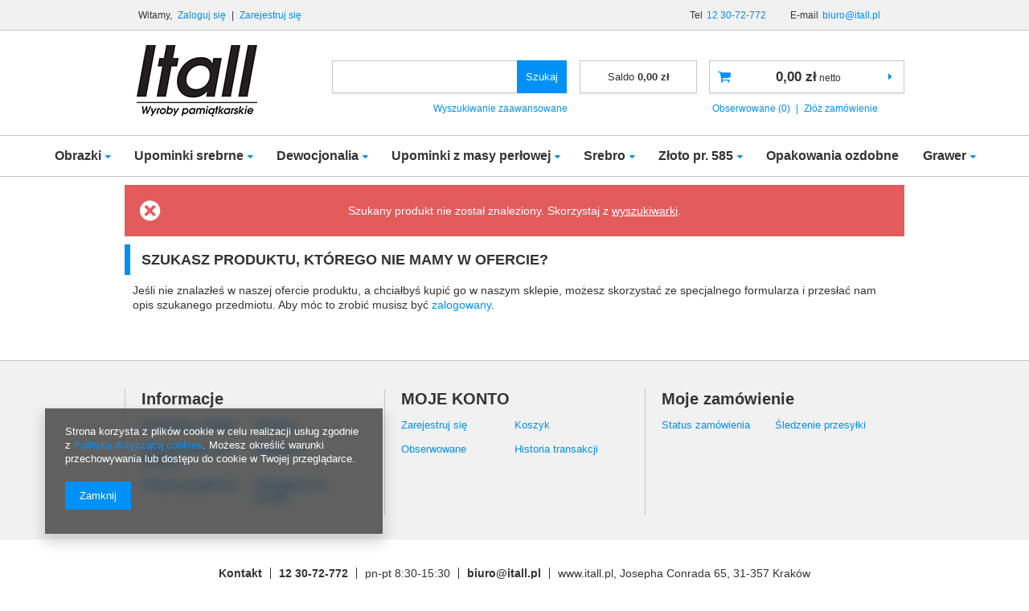

--- FILE ---
content_type: text/html; charset=utf-8
request_url: https://itall.pl/noproduct.php?reason=product&product=2989
body_size: 9936
content:
<!DOCTYPE html>
<html lang="pl" ><head><meta name='viewport' content='user-scalable=no, initial-scale = 1.0, maximum-scale = 1.0, width=device-width'/><meta http-equiv="Content-Type" content="text/html; charset=utf-8"><title>Wyroby pamiątkarskie ze srebra i złota - Itall Sp. z o.o.</title><meta name="description" content="Wyroby pamiątkarskie ze srebra i złota - Itall Sp. z o.o."><link rel="icon" href="/gfx/pol/favicon.ico"><meta name="theme-color" content="#0090f6"><meta name="msapplication-navbutton-color" content="#0090f6"><meta name="apple-mobile-web-app-status-bar-style" content="#0090f6"><link rel="stylesheet" type="text/css" href="/gfx/pol/style.css.gzip?r=1550834727"><script type="text/javascript" src="/gfx/pol/shop.js.gzip?r=1550834727"></script><meta name="robots" content="index,follow"><meta name="rating" content="general"><meta name="Author" content="www.itall.pl na bazie IdoSell (www.idosell.com/shop).">
<!-- Begin LoginOptions html -->

<style>
#client_new_social .service_item[data-name="service_Apple"]:before, 
#cookie_login_social_more .service_item[data-name="service_Apple"]:before,
.oscop_contact .oscop_login__service[data-service="Apple"]:before {
    display: block;
    height: 2.6rem;
    content: url('/gfx/standards/apple.svg?r=1743165583');
}
.oscop_contact .oscop_login__service[data-service="Apple"]:before {
    height: auto;
    transform: scale(0.8);
}
#client_new_social .service_item[data-name="service_Apple"]:has(img.service_icon):before,
#cookie_login_social_more .service_item[data-name="service_Apple"]:has(img.service_icon):before,
.oscop_contact .oscop_login__service[data-service="Apple"]:has(img.service_icon):before {
    display: none;
}
</style>

<!-- End LoginOptions html -->

<!-- Open Graph -->
<link rel="manifest" href="https://itall.pl/data/include/pwa/1/manifest.json?t=3"><meta name="apple-mobile-web-app-capable" content="yes"><meta name="apple-mobile-web-app-status-bar-style" content="black"><meta name="apple-mobile-web-app-title" content="itall.pl"><link rel="apple-touch-icon" href="/data/include/pwa/1/icon-128.png"><link rel="apple-touch-startup-image" href="/data/include/pwa/1/logo-512.png" /><meta name="msapplication-TileImage" content="/data/include/pwa/1/icon-144.png"><meta name="msapplication-TileColor" content="#2F3BA2"><meta name="msapplication-starturl" content="/"><script type="application/javascript">var _adblock = true;</script><script async src="/data/include/advertising.js"></script><script type="application/javascript">var statusPWA = {
                online: {
                    txt: "Połączono z internetem",
                    bg: "#5fa341"
                },
                offline: {
                    txt: "Brak połączenia z internetem",
                    bg: "#eb5467"
                }
            }</script><script async type="application/javascript" src="/ajax/js/pwa_online_bar.js?v=1&r=6"></script>
<!-- End Open Graph -->
<link rel="stylesheet" type="text/css" href="/data/designs/9729_15/gfx/pol/custom.css.gzip?r=1663161482">
<!-- Begin additional html or js -->


<!--1|1|1-->
<style>
#search-list a.product-icon {width: 200px; text-align: left; font-size: 0; padding:1px 0 0 1px;}
#search-list a.product-icon:hover {position: relative; z-index: 99999;}
#search-list div.product-wrapper-top {width: calc(100% - 200px);}
#search-list div.product-wrapper {width: 100%;}
#search-list .zoomWindow {left: 200px !important; margin: -2px 0 0 -1px;}
#search-list .zoomWrapper {border: 1px solid #c3c7c8;}
#search-list .zoomPup {border: none; outline: 1px solid #c3c7c8;}
</style>

<!-- End additional html or js -->
<script type="text/javascript" src="/gfx/pol/noproduct_product_request_form.js.gzip?r=1550834727"></script></head><body><div id="container" class="noproduct_page 
            
            container"><header class="clearfix "><script type="text/javascript" class="ajaxLoad">
            app_shop.vars.vat_registered = "true";
            app_shop.vars.currency_format = "###,##0.00";
            
                app_shop.vars.currency_before_value = false;
            
                app_shop.vars.currency_space = true;
            
            app_shop.vars.symbol = "zł";
            app_shop.vars.id= "PLN";
            app_shop.vars.baseurl = "http://itall.pl/";
            app_shop.vars.sslurl= "https://itall.pl/";
            app_shop.vars.curr_url= "%2Fnoproduct.php%3Freason%3Dproduct%26product%3D2989";
            

            var currency_decimal_separator = ',';
            var currency_grouping_separator = ' ';

            
                app_shop.vars.blacklist_extension = ["exe","com","swf","js","php"];
            
                app_shop.vars.blacklist_mime = ["application/javascript","application/octet-stream","message/http","text/javascript","application/x-deb","application/x-javascript","application/x-shockwave-flash","application/x-msdownload"];
            
                app_shop.urls.contact = "/contact-pol.html";
            </script><div id="viewType" style="display:none"></div><div id="menu_settings" class="hidden-phone bg_alter"><div class="menu_settings_bar container"><div id="menu_additional">
                                Witamy, 
                                <a href="https://itall.pl/login.php" title="">Zaloguj się
                                </a>
                                |
                                <a href="https://itall.pl/signin-wholesale.php?register" title="">Zarejestruj się
                                </a></div><div id="mobile_additional"><a href="https://itall.pl/login.php" title="">Twoje konto
                        </a>
                        |
                        <a rel="nofollow" href="https://itall.pl/basketchange.php?mode=2" title="">Obserwowane (0)
                        </a>
                         | 
                    </div><div id="top_contact">Tel<a href="tel:123072772">12 30-72-772</a>E-mail<a href="mailto:biuro@itall.pl">biuro@itall.pl</a></div></div></div><div id="logo" data-align="a#css" class="col-lg-4 col-md-3 col-sm-3 col-xs-12  align_row"><a href="/" target="_self"><img src="/data/gfx/mask/pol/logo_1_big.png" alt="Itall Wyroby pamiątkarskie" width="150" height="89"></a></div><form action="https://itall.pl/search.php" method="get" id="menu_search" class="col-md-4 col-xs-12"><div><input id="menu_search_text" type="text" name="text" class="catcomplete" placeholder=""></div><button type="submit" class="btn"><span class="hidden-phone">Szukaj</span><i class="icon-search visible-phone"></i></button><a href="https://itall.pl/searching.php" title="">Wyszukiwanie zaawansowane</a></form><div id="menu_basket_wrapper" class="col-lg-4 col-md-5 col-sm-5 empty_bsket"><div id="menu_balance"><div>
                    Saldo 
                    <span></span></div><a href="https://itall.pl/client-rebate.php">
                    Informacje o rabatach
                </a></div><div id="menu_basket" class="menu_basket"><a href="https://itall.pl/basketedit.php?mode=1"><strong><b>0,00 zł</b><span> netto</span></strong></a><div id="menu_basket_details" style="display: none;"><div id="menu_basket_extrainfo"><div class="menu_basket_extrainfo_sub"><div class="menu_basket_prices"><div class="menu_basket_prices_sub"><table class="menu_basket_prices_wrapper"><tbody><tr><td class="menu_basket_prices_label">Suma netto:</td><td class="menu_basket_prices_value"><span class="menu_basket_prices_netto">0,00 zł</span></td></tr><tr><td class="menu_basket_prices_label">Suma brutto:</td><td class="menu_basket_prices_value">0,00 zł</td></tr></tbody></table></div></div><div class="menu_basket_shippingfree"><div class="menu_basket_shippingfree_sub">
                                                Brakuje Ci 
                                                <span class="menu_basket_toshippingfree">615,00 zł</span>
                                                 by mieć<br>przesyłkę gratis.
                                            </div></div></div></div></div><div><a class="wishes_link link" href="https://itall.pl/basketedit.php?mode=2" rel="nofollow" title=""><span class="hidden-phone">Obserwowane (0)</span></a><span class="hidden-tablet"> | </span><a class="basket_link link" href="https://itall.pl/basketedit.php?mode=1" rel="nofollow" title="Twój koszyk jest pusty, najpierw dodaj do niego towary z naszej oferty.">
                        Złóż zamówienie
                    </a></div></div></div><script>
                $('#menu_balance > div span').html(format_price(0,{mask: app_shop.vars.currency_format,currency: app_shop.vars.symbol,currency_space: app_shop.vars.currency_space,currency_before_price: app_shop.vars.currency_before_value}));
            </script><nav id="menu_categories"><button type="button" class="navbar-toggler"><i class="icon-reorder"></i></button><div class="navbar-collapse" id="menu_navbar"><ul class="navbar-nav"><li class="nav-item"><a  href="/pol_m_Obrazki-100.html" target="_self" title="Obrazki" class="nav-link" >Obrazki</a><ul class="navbar-subnav"><li class="nav-item"><a class="nav-link" href="/pol_m_Obrazki_Swieta-Rodzina-162.html" target="_self">Święta Rodzina</a></li><li class="nav-item"><a class="nav-link" href="/pol_m_Obrazki_Aniolki-Pamiatki-Chrztu-Swietego-163.html" target="_self">Aniołki, Pamiątki Chrztu Świętego</a></li><li class="nav-item"><a class="nav-link" href="/pol_m_Obrazki_Komunia-Swieta-169.html" target="_self">Komunia Święta</a></li><li class="nav-item"><a class="nav-link" href="/pol_m_Obrazki_Bierzmowanie-190.html" target="_self">Bierzmowanie</a></li><li class="nav-item"><a class="nav-link" href="/pol_m_Obrazki_Matka-Boza-164.html" target="_self">Matka Boża</a><ul class="navbar-subsubnav"><li class="nav-item"><a class="nav-link" href="/pol_m_Obrazki_Matka-Boza_Matka-Boza-z-dzieciatkiem-172.html" target="_self">Matka Boża z dzieciątkiem</a></li><li class="nav-item"><a class="nav-link" href="/pol_m_Obrazki_Matka-Boza_Matka-Boza-Karmiaca-173.html" target="_self">Matka Boża Karmiąca</a></li><li class="nav-item"><a class="nav-link" href="/pol_m_Obrazki_Matka-Boza_Matka-Boza-Czestochowska-174.html" target="_self">Matka Boża Częstochowska</a></li><li class="nav-item"><a class="nav-link" href="/pol_m_Obrazki_Matka-Boza_Matka-Boza-Ostrobramska-177.html" target="_self">Matka Boża Ostrobramska</a></li><li class="nav-item"><a class="nav-link" href="/pol_m_Obrazki_Matka-Boza_Matka-Boza-Fatimska-191.html" target="_self">Matka Boża Fatimska</a></li><li class="nav-item"><a class="nav-link" href="/pol_m_Obrazki_Matka-Boza_Matka-Boza-Niepokalana-309.html" target="_self">Matka Boża Niepokalana</a></li><li class="nav-item"><a class="nav-link" href="/pol_m_Obrazki_Matka-Boza_Niepokalane-Serce-Maryi-311.html" target="_self">Niepokalane Serce Maryi</a></li></ul></li><li class="nav-item"><a class="nav-link" href="/pol_m_Obrazki_Wizerunki-Jezusa-168.html" target="_self">Wizerunki Jezusa</a></li><li class="nav-item"><a class="nav-link" href="/pol_m_Obrazki_Wizerunki-Swietych-170.html" target="_self">Wizerunki Świętych</a></li><li class="nav-item"><a class="nav-link" href="/pol_m_Obrazki_Papiez-165.html" target="_self">Papież</a></li><li class="nav-item"><a class="nav-link" href="/pol_m_Obrazki_Ostatnia-Wieczerza-166.html" target="_self">Ostatnia Wieczerza</a></li></ul></li><li class="nav-item"><a  href="/pol_m_Upominki-srebrne-152.html" target="_self" title="Upominki srebrne" class="nav-link" >Upominki srebrne</a><ul class="navbar-subnav"><li class="nav-item"><a class="nav-link" href="/pol_m_Upominki-srebrne_Ramki-srebrne-160.html" target="_self">Ramki srebrne</a><ul class="navbar-subsubnav"><li class="nav-item"><a class="nav-link" href="##">Ramki Ślubne</a></li><li class="nav-item"><a class="nav-link" href="##">Ramki Dziecięce</a></li><li class="nav-item"><a class="nav-link" href="/pol_m_Upominki-srebrne_Ramki-srebrne_Ramki-Komunia-Swieta-185.html" target="_self">Ramki Komunia Święta</a></li><li class="nav-item"><a class="nav-link" href="/pol_m_Upominki-srebrne_Ramki-srebrne_Ramki-na-Chrzest-Swiety-189.html" target="_self">Ramki na Chrzest Święty</a></li><li class="nav-item"><a class="nav-link" href="/pol_m_Upominki-srebrne_Ramki-srebrne_Ramki-Bierzmowanie-448.html" target="_self">Ramki Bierzmowanie</a></li><li class="nav-item"><a class="nav-link" href="/pol_m_Upominki-srebrne_Ramki-srebrne_Ramki-pozostale-457.html" target="_self">Ramki pozostałe</a></li></ul></li><li class="nav-item"><a class="nav-link" href="/pol_m_Upominki-srebrne_Albumy-171.html" target="_self">Albumy</a><ul class="navbar-subsubnav"><li class="nav-item"><a class="nav-link" href="/pol_m_Upominki-srebrne_Albumy_Albumy-Komunia-Swieta-186.html" target="_self">Albumy Komunia Święta</a></li></ul></li></ul></li><li class="nav-item"><a  href="/pol_m_Dewocjonalia-378.html" target="_self" title="Dewocjonalia" class="nav-link" >Dewocjonalia</a><ul class="navbar-subnav"><li class="nav-item"><a class="nav-link" href="/pol_m_Dewocjonalia_Rozance-453.html" target="_self">Różańce</a></li></ul></li><li class="nav-item"><a  href="/pol_m_Upominki-z-masy-perlowej-155.html" target="_self" title="Upominki z masy perłowej" class="nav-link" >Upominki z masy perłowej</a><ul class="navbar-subnav"><li class="nav-item"><a class="nav-link" href="/pol_m_Upominki-z-masy-perlowej_Ramki-181.html" target="_self">Ramki</a></li><li class="nav-item"><a class="nav-link" href="/pol_m_Upominki-z-masy-perlowej_Pozytywki-182.html" target="_self">Pozytywki</a></li><li class="nav-item"><a class="nav-link" href="/pol_m_Upominki-z-masy-perlowej_Puzderka-362.html" target="_self">Puzderka</a></li></ul></li><li class="nav-item"><a  href="/pol_m_Srebro-153.html" target="_self" title="Srebro" class="nav-link" >Srebro</a><ul class="navbar-subnav"><li class="nav-item"><a class="nav-link" href="/pol_m_Srebro_Pozlacane-lancuszki-i-przywieszki-451.html" target="_self">Pozłacane łańcuszki i przywieszki</a></li><li class="nav-item"><a class="nav-link" href="/pol_m_Srebro_Lancuch-srebrny-269.html" target="_self">Łańcuch srebrny</a><ul class="navbar-subsubnav"><li class="nav-item"><a class="nav-link" href="/pol_m_Srebro_Lancuch-srebrny_Pancerka-271.html" target="_self">Pancerka</a></li><li class="nav-item"><a class="nav-link" href="/pol_m_Srebro_Lancuch-srebrny_Singapur-272.html" target="_self">Singapur</a></li><li class="nav-item"><a class="nav-link" href="/pol_m_Srebro_Lancuch-srebrny_Lisi-ogon-340.html" target="_self">Lisi ogon</a></li><li class="nav-item"><a class="nav-link" href="/pol_m_Srebro_Lancuch-srebrny_Ankier-410.html" target="_self">Ankier</a></li><li class="nav-item"><a class="nav-link" href="/pol_m_Srebro_Lancuch-srebrny_Krolewski-670.html" target="_self">Królewski</a></li><li class="nav-item"><a class="nav-link" href="/pol_m_Srebro_Lancuch-srebrny_Figaro-360.html" target="_self">Figaro</a></li><li class="nav-item"><a class="nav-link" href="/pol_m_Srebro_Lancuch-srebrny_Gucci-286.html" target="_self">Gucci</a></li><li class="nav-item"><a class="nav-link" href="/pol_m_Srebro_Lancuch-srebrny_Rombo-285.html" target="_self">Rombo</a></li><li class="nav-item"><a class="nav-link" href="/pol_m_Srebro_Lancuch-srebrny_Zmijka-275.html" target="_self">Żmijka</a></li><li class="nav-item"><a class="nav-link" href="/pol_m_Srebro_Lancuch-srebrny_Kord-278.html" target="_self">Kord</a></li><li class="nav-item"><a class="nav-link" href="/pol_m_Srebro_Lancuch-srebrny_Sploty-ozdobne-273.html" target="_self">Sploty ozdobne</a></li></ul></li><li class="nav-item"><a class="nav-link" href="/pol_m_Srebro_Medalik-srebrny-255.html" target="_self">Medalik srebrny</a><ul class="navbar-subsubnav"><li class="nav-item"><a class="nav-link" href="/pol_m_Srebro_Medalik-srebrny_Matka-Boska-Niepokalana-Cudowny-medalik-256.html" target="_self">Matka Boska Niepokalana - Cudowny medalik</a></li><li class="nav-item"><a class="nav-link" href="/pol_m_Srebro_Medalik-srebrny_Szkaplerz-257.html" target="_self">Szkaplerz</a></li><li class="nav-item"><a class="nav-link" href="/pol_m_Srebro_Medalik-srebrny_Matka-Boska-Czestochowska-258.html" target="_self">Matka Boska Częstochowska</a></li><li class="nav-item"><a class="nav-link" href="/pol_m_Srebro_Medalik-srebrny_Swieci-259.html" target="_self">Święci</a></li><li class="nav-item"><a class="nav-link" href="/pol_m_Srebro_Medalik-srebrny_Anioly-260.html" target="_self">Anioły</a></li><li class="nav-item"><a class="nav-link" href="/pol_m_Srebro_Medalik-srebrny_Pozostale-261.html" target="_self">Pozostałe</a></li></ul></li><li class="nav-item"><a class="nav-link" href="/pol_m_Srebro_Elementy-typu-pandora-343.html" target="_self">Elementy typu pandora</a><ul class="navbar-subsubnav"><li class="nav-item"><a class="nav-link" href="/pol_m_Srebro_Elementy-typu-pandora_Charmsy-426.html" target="_self">Charmsy</a></li><li class="nav-item"><a class="nav-link" href="/pol_m_Srebro_Elementy-typu-pandora_Charmsy-wiszace-433.html" target="_self">Charmsy wiszące</a></li><li class="nav-item"><a class="nav-link" href="/pol_m_Srebro_Elementy-typu-pandora_Stopery-429.html" target="_self">Stopery</a></li><li class="nav-item"><a class="nav-link" href="/pol_m_Srebro_Elementy-typu-pandora_Bransoletki-typu-pandora-430.html" target="_self">Bransoletki typu pandora</a></li></ul></li><li class="nav-item"><a class="nav-link" href="/pol_m_Srebro_Zawieszki-srebrne-318.html" target="_self">Zawieszki srebrne</a></li><li class="nav-item"><a class="nav-link" href="/pol_m_Srebro_Rozance-srebrne-279.html" target="_self">Różańce srebrne</a><ul class="navbar-subsubnav"><li class="nav-item"><a class="nav-link" href="/pol_m_Srebro_Rozance-srebrne_Rozance-pelne-319.html" target="_self">Różańce pełne</a></li><li class="nav-item"><a class="nav-link" href="/pol_m_Srebro_Rozance-srebrne_Rozance-na-palec-280.html" target="_self">Różańce na palec</a></li><li class="nav-item"><a class="nav-link" href="/pol_m_Srebro_Rozance-srebrne_Bransoletki-rozancowe-281.html" target="_self">Bransoletki różańcowe</a></li><li class="nav-item"><a class="nav-link" href="/pol_m_Srebro_Rozance-srebrne_Bransoletki-Zawierzenia-Maryi-408.html" target="_self">Bransoletki Zawierzenia Maryi</a></li></ul></li><li class="nav-item"><a class="nav-link" href="/pol_m_Srebro_Ryngrafy-srebrne-192.html" target="_self">Ryngrafy srebrne</a></li><li class="nav-item"><a class="nav-link" href="/pol_m_Srebro_Bransoletki-srebrne-347.html" target="_self">Bransoletki srebrne</a><ul class="navbar-subsubnav"><li class="nav-item"><a class="nav-link" href="/pol_m_Srebro_Bransoletki-srebrne_Bransoletki-meskie-348.html" target="_self">Bransoletki męskie</a></li><li class="nav-item"><a class="nav-link" href="/pol_m_Srebro_Bransoletki-srebrne_Bransoletki-damskie-349.html" target="_self">Bransoletki damskie</a></li></ul></li><li class="nav-item"><a class="nav-link" href="/pol_m_Srebro_Patriotyczne-z-orlem-287.html" target="_self">Patriotyczne z orłem</a></li><li class="nav-item"><a class="nav-link" href="/pol_m_Srebro_Grzechotki-srebrne-313.html" target="_self">Grzechotki srebrne</a></li><li class="nav-item"><a class="nav-link" href="/pol_m_Srebro_Krzyzyki-srebrne-331.html" target="_self">Krzyżyki srebrne</a><ul class="navbar-subsubnav"><li class="nav-item"><a class="nav-link" href="/pol_m_Srebro_Krzyzyki-srebrne_Krzyzyki-z-Jezusem-332.html" target="_self">Krzyżyki z Jezusem</a></li><li class="nav-item"><a class="nav-link" href="/pol_m_Srebro_Krzyzyki-srebrne_Krzyzyki-bez-Jezusa-333.html" target="_self">Krzyżyki bez Jezusa</a></li></ul></li><li class="nav-item"><a class="nav-link" href="/pol_m_Srebro_Smoczki-srebrne-341.html" target="_self">Smoczki srebrne</a></li><li class="nav-item"><a class="nav-link" href="/pol_m_Srebro_Celebrytka-376.html" target="_self">Celebrytka</a></li><li class="nav-item"><a class="nav-link" href="/pol_m_Srebro_Granulat-i-sztabki-srebrne-420.html" target="_self">Granulat i sztabki srebrne</a></li><li class="nav-item"><a class="nav-link" href="/pol_m_Srebro_Kolczyki-srebrne-443.html" target="_self">Kolczyki srebrne</a><ul class="navbar-subsubnav"><li class="nav-item"><a class="nav-link" href="/pol_m_Srebro_Kolczyki-srebrne_Kolczyki-dla-dzieci-444.html" target="_self">Kolczyki dla dzieci</a></li></ul></li></ul></li><li class="nav-item"><a  href="/pol_m_Zloto-pr-585-154.html" target="_self" title="Złoto pr. 585" class="nav-link" >Złoto pr. 585</a><ul class="navbar-subnav"><li class="nav-item"><a class="nav-link" href="/pol_m_Zloto-pr-585_Medaliki-zlote-291.html" target="_self">Medaliki złote</a><ul class="navbar-subsubnav"><li class="nav-item"><a class="nav-link" href="/pol_m_Zloto-pr-585_Medaliki-zlote_Cudowny-medalik-303.html" target="_self">Cudowny medalik </a></li><li class="nav-item"><a class="nav-link" href="/pol_m_Zloto-pr-585_Medaliki-zlote_Szkaplerz-327.html" target="_self">Szkaplerz</a></li><li class="nav-item"><a class="nav-link" href="/pol_m_Zloto-pr-585_Medaliki-zlote_M-B-Czestochowska-671.html" target="_self">M.B. Częstochowska</a></li><li class="nav-item"><a class="nav-link" href="/pol_m_Zloto-pr-585_Medaliki-zlote_Pozostale-medaliki-zlote-328.html" target="_self">Pozostałe medaliki złote</a></li><li class="nav-item display-all"><a class="nav-link display-all" href="/pol_m_Zloto-pr-585_Medaliki-zlote-291.html">+ Pokaż wszystkie</a></li></ul></li><li class="nav-item"><a class="nav-link" href="/pol_m_Zloto-pr-585_Krzyzyki-zlote-292.html" target="_self">Krzyżyki złote</a></li><li class="nav-item"><a class="nav-link" href="/pol_m_Zloto-pr-585_Kolczyki-zlote-293.html" target="_self">Kolczyki złote</a></li><li class="nav-item"><a class="nav-link" href="/pol_m_Zloto-pr-585_Lancuszki-zlote-295.html" target="_self">Łańcuszki złote</a></li><li class="nav-item"><a class="nav-link" href="/pol_m_Zloto-pr-585_Zawieszki-zlote-294.html" target="_self">Zawieszki złote</a></li><li class="nav-item"><a class="nav-link" href="/pol_m_Zloto-pr-585_Rozance-zlote-388.html" target="_self">Różańce złote</a><ul class="navbar-subsubnav"><li class="nav-item"><a class="nav-link" href="/pol_m_Zloto-pr-585_Rozance-zlote_Rozance-na-palec-389.html" target="_self">Różańce na palec</a></li></ul></li><li class="nav-item"><a class="nav-link" href="/pol_m_Zloto-pr-585_Bransoletki-zlote-398.html" target="_self">Bransoletki złote</a></li><li class="nav-item"><a class="nav-link" href="/pol_m_Zloto-pr-585_Pierscionki-zlote-669.html" target="_self">Pierścionki złote</a></li><li class="nav-item"><a class="nav-link" href="/pol_m_Zloto-pr-585_Elementy-typu-pandora-679.html" target="_self">Elementy typu pandora</a><ul class="navbar-subsubnav"><li class="nav-item"><a class="nav-link" href="/pol_m_Zloto-pr-585_Elementy-typu-pandora_Bransoletki-modulowe-680.html" target="_self">Bransoletki modułowe</a></li></ul></li><li class="nav-item display-all"><a class="nav-link display-all" href="/pol_m_Zloto-pr-585-154.html">+ Pokaż wszystkie</a></li></ul></li><li class="nav-item"><a  href="/pol_m_Opakowania-ozdobne-157.html" target="_self" title="Opakowania ozdobne" class="nav-link" >Opakowania ozdobne</a></li><li class="nav-item"><a  href="/pol_m_Grawer-326.html" target="_self" title="Grawer" class="nav-link" >Grawer</a><ul class="navbar-subnav"><li class="nav-item"><a class="nav-link" href="/pol_m_Grawer_Tabliczki-na-zamowienie-401.html" target="_self">Tabliczki na zamówienie</a><ul class="navbar-subsubnav"><li class="nav-item"><a class="nav-link" href="/pol_m_Grawer_Tabliczki-na-zamowienie_Tabliczki-na-Chrzest-402.html" target="_self">Tabliczki na Chrzest</a></li><li class="nav-item"><a class="nav-link" href="/pol_m_Grawer_Tabliczki-na-zamowienie_Tabliczki-na-Pierwsza-Komunie-403.html" target="_self">Tabliczki na Pierwszą Komunię</a></li><li class="nav-item"><a class="nav-link" href="/pol_m_Grawer_Tabliczki-na-zamowienie_Tabliczki-na-Slub-404.html" target="_self">Tabliczki na Ślub</a></li><li class="nav-item"><a class="nav-link" href="/pol_m_Grawer_Tabliczki-na-zamowienie_Bierzmowanie-407.html" target="_self">Bierzmowanie</a></li><li class="nav-item"><a class="nav-link" href="/pol_m_Grawer_Tabliczki-na-zamowienie_Tabliczki-na-inne-okazje-405.html" target="_self">Tabliczki na inne okazje</a></li></ul></li><li class="nav-item"><a class="nav-link" href="/pol_m_Grawer_Grawer-indywidualny-na-drewnie-399.html" target="_self">Grawer indywidualny na drewnie</a></li><li class="nav-item"><a class="nav-link" href="/pol_m_Grawer_Grawer-indywidualny-na-tabliczce-400.html" target="_self">Grawer indywidualny na tabliczce</a></li></ul></li></ul></div></nav><div class="breadcrumbs col-md-12"><div><ol><li><span>Jesteś tu:  </span></li><li class="bc-main"><span><a href="/">Strona główna</a></span></li><li class="bc-active bc-noproduct"><span>noproduct</span></li></ol></div></div></header><div id="layout" class="row clearfix"><aside class="col-md-3"><div class="setMobileGrid" data-item="#menu_search"></div><div class="setMobileGrid" data-item="#menu_navbar"></div><div class="login_menu_block visible-phone" id="login_menu_block"><a class="sign_in_link" href="/login.php" title=""><i class="icon-user"></i>  Zaloguj się
                            
                        </a><a class="registration_link" href="/client-new.php?register" title=""><i class="icon-lock"></i>  Zarejestruj się
                            
                        </a><a class="order_status_link" href="/order-open.php" title=""><i class="icon-globe"></i>  Sprawdź status zamówienia
                            
                        </a><a href="/Informacje-o-sklepie-cterms-pol-19.html">
                        Informacje o sklepie
                    </a><a href="/pol-delivery.html">
                        Wysyłka
                    </a><a href="/pol-payments.html">
                        Sposoby płatności i prowizje
                    </a><a href="/pol-terms.html">
                        Regulamin
                    </a><a href="/pol-privacy-and-cookie-notice.html">
                        Polityka prywatności
                    </a><a href="/pol-returns-and_replacements.html">
                        Odstąpienie od umowy
                    </a></div><div class="setMobileGrid" data-item="#menu_contact"></div><div class="visible-phone mobileNewsletter"><a href="/newsletter.php" class="btn-small"><i class="icon-envelope-alt" style="float:left;"></i>Zapisz się do newslettera
              </a></div><div class="setMobileGrid" data-item="#menu_settings"></div></aside><div id="content" class="col-md-12"><div class="menu_messages_error" id="menu_messages_warning"><div class="menu_messages_warning_sub"><p>Szukany produkt nie został znaleziony. Skorzystaj z <a href="/searching.php" title="Kliknij, aby przejść do wyszukiwarki zaawansowanej">wyszukiwarki</a>.</p></div></div><div class="noproduct_form_outline"><div class="noproduct_form_label big_label"><span class="noproduct_form_label">
                            Szukasz produktu, którego nie mamy w ofercie?
                        </span></div><div class="noproduct_form_sub"><p class="noproduct_form_notlogged">Jeśli nie znalazłeś w naszej ofercie produktu, a chciałbyś kupić go w naszym sklepie, możesz skorzystać ze specjalnego formularza i przesłać nam opis szukanego przedmiotu. Aby móc to zrobić musisz być <a class="loginPopUpShow" href="signin.php">zalogowany</a>.</p></div></div></div></div></div><footer class="bg_alter"><div class="clearfix"></div><div id="footer_links" class="row clearfix container"><ul class="footer_links col-md-4 col-sm-6 col-xs-12"><li><span class="footer_links_label">Informacje</span><ul class="footer_links_sub"><li><a href="/Informacje-o-sklepie-cterms-pol-19.html">
                                        Informacje o sklepie
                                    </a></li><li><a href="/pol-delivery.html">
                                        Wysyłka
                                    </a></li><li><a href="/pol-payments.html">
                                        Sposoby płatności i prowizje
                                    </a></li><li><a href="/pol-terms.html">
                                        Regulamin
                                    </a></li><li><a href="/pol-privacy-and-cookie-notice.html">
                                        Polityka prywatności
                                    </a></li><li><a href="/pol-returns-and_replacements.html">
                                        Odstąpienie od umowy
                                    </a></li></ul></li></ul><ul class="footer_links col-md-4 col-sm-6 col-xs-12" id="links_footer_1"><li><span  title="MOJE KONTO" class="footer_links_label" ><span>MOJE KONTO</span></span><ul class="footer_links_sub"><li><a href="/client-new.php?register" target="_self" title="Zarejestruj się" ><span>Zarejestruj się</span></a></li><li><a href="/basketedit.php?mode=1" target="_self" title="Koszyk" ><span>Koszyk</span></a></li><li><a href="/basketedit.php?mode=2" target="_self" title="Obserwowane" ><span>Obserwowane</span></a></li><li><a href="/login.php" target="_self" title="Historia transakcji" ><span>Historia transakcji</span></a></li></ul></li></ul><ul id="menu_orders" class="footer_links col-md-4 col-sm-6 col-xs-12"><li><a href="login.php" id="menu_orders_header" class=" footer_links_label" title="">
                        Moje zamówienie
                    </a><ul class="footer_links_sub"><li id="order_status" class="menu_orders_item"><a href="order-open.php">
                                Status zamówienia
                            </a></li><li id="order_status2" class="menu_orders_item"><a href="order-open.php">
                                Śledzenie przesyłki
                            </a></li><li id="order_rma" class="menu_orders_item"><a href="/signin.php?operation=client_orders_rma">
                                        Chcę zareklamować towar
                                    </a></li><li id="order_returns" class="menu_orders_item"><a href="/signin.php?operation=client_orders_returns">
                                        Chcę zwrócić towar
                                    </a></li><li id="order_exchange" class="menu_orders_item"><a href="/client-orders.php?display=returns&amp;exchange=true">
                                        Chcę wymienić towar
                                    </a></li></ul></li></ul></div><div class="clearfix"></div><div id="menu_contact" class="row clearfix container-full-width"><ul class="container"><li class="contact_type_header"><a href="https://itall.pl/contact-pol.html" title="">
                Kontakt
            </a></li><li class="contact_type_phone"><a href="tel:123072772">12 30-72-772</a></li><li class="contact_type_text"><span>pn-pt 8:30-15:30</span></li><li class="contact_type_mail"><a href="mailto:biuro@itall.pl">biuro@itall.pl</a></li><li class="contact_type_adress"><span class="shopshortname">www.itall.pl<span>, </span></span><span class="adress_street">Josepha Conrada 65<span>, </span></span><span class="adress_zipcode">31-357<span class="n55931_city"> Kraków</span></span></li><li class="contact_more visible-phone "><a href="https://itall.pl/contact-pol.html">  
                        Więcej
                    </a></li></ul></div><div class="n60972_main clearfix container container-full-width"><div class="n60972_main_s"><a class="n53399_iailogo" target="_blank" href="https://www.idosell.com/pl/?utm_source=clientShopSite&amp;utm_medium=Label&amp;utm_campaign=PoweredByBadgeLink" title="Sklepy internetowe IdoSell"><img class="n53399_iailogo" src="/ajax/poweredby_IdoSell_Shop_black.svg?v=1" alt="Sklepy internetowe IdoSell"></a></div><div class="footer_additions" id="n58182_footer_additions"><span class="footer_comments"></span></div></div><script>
            var instalment_currency = 'zł';
            
                    var koszyk_raty = 0;
                
                    var basket_count = 0;
                
                    var cena_raty = '';
                </script><script type="application/ld+json">
            {
            "@context": "http://schema.org",
            "@type": "WebSite",
            
            "url": "https://itall.pl/",
            "potentialAction": {
            "@type": "SearchAction",
            "target": "https://itall.pl/search.php?text={search_term_string}",
            "query-input": "required name=search_term_string"
            }
            }
        </script><script>
              loadWS.init({
                'request':"%2Fnoproduct.php%3Freason%3Dproduct%26product%3D2989",
                'additional':'/noproduct.php'
              })
         </script></footer><script>
                  app_shop.runApp();
            </script><script>
            window.Core = {};
            window.Core.basketChanged = function(newContent) {};</script><script>var inpostPayProperties={"isBinded":null}</script>
<!-- Begin additional html or js -->


<!--SYSTEM - COOKIES CONSENT|1|-->
<div id="ck_dsclr_v2" class="no_print ck_dsclr_v2">
    <div class="ck_dsclr_x_v2" id="ckdsclrx_v2">
        <i class="icon-x"></i>
    </div>
    <div id="ck_dsclr_sub_v2" class="ck_dsclr__sub_v2">
            Strona korzysta z plików cookie w celu realizacji usług zgodnie z <a style="color: #0090f6; text-decoration: none;" href="/terms.php" title="Polityka dotycząca cookies">Polityką dotyczącą cookies</a>. Możesz określić warunki przechowywania lub dostępu do cookie w Twojej przeglądarce.
        <div id="ckdsclmrshtdwn_v2" class=""><span class="ck_dsclr__btn_v2">Zamknij</span></div>
    </div>
</div>

<style>
    @font-face {
        font-family: 'Arial', 'Helvetica', sans-serif;
        src: url('/data/include/fonts/Arial-Regular.ttf');
        font-weight: 300;
        font-style: normal;
        font-display: swap;
    }

    .ck_dsclr_v2 {
        font-size: 12px;
        line-height: 17px;
        background-color: rgba(0, 0, 0, 0.6);
        backdrop-filter: blur(6px);
        -webkit-box-shadow: 0px 8px 15px 3px rgba(0, 0, 0, 0.15);
        -moz-box-shadow: 0px 8px 15px 3px rgba(0, 0, 0, 0.15);
        box-shadow: 0px 8px 15px 3px rgba(0, 0, 0, 0.15);
        position: fixed;
        left: 15px;
        bottom: 15px;
        max-width: calc(100vw - 30px);
        font-family: 'Arial', 'Helvetica', sans-serif;
        color: #fff;
        border-radius: 0;
        z-index: 999;
        display: none;
    }
    .ck_dsclr_x_v2 {
        position: absolute;
        top: 10px;
        right: 10px;
        color: #f5f5f5;
        font-size: 20px;
        cursor: pointer;
    }
    .ck_dsclr_x_v2 i {
        font-weight: bold;
    }
    .ck_dsclr__sub_v2 {
        align-items: center;
        padding: 10px 20px 15px;
        text-align: left;
        box-sizing: border-box;
    }
    .ck_dsclr__btn_v2 {
        padding: 9px 18px;
        background-color: #0090f6;
        color: #ffffff;
        display: block;
        text-align: center;
        border-radius: 0;
        margin-top: 10px;
        width: max-content;
    }
    .ck_dsclr__btn_v2:hover {
        cursor: pointer;
        background-color: #333333;
        color: #ffffff;
    }
    .ck_dsclr_v2 a {
        color: #0090f6;
    }
    .ck_dsclr_v2 a:hover {
        text-decoration: none;
        color: #fff;
    }
    .ck_dsclr_v2.--blocked a {
        color: #0090f6;
    }
    .ck_dsclr_v2 h3 {
        font-size: 15px;
        color: #fff;
        margin: 5px 0 10px;
    }
    .ck_dsclr_v2 p {
        margin: 0;
    }
    @media (min-width: 757px) {
        .ck_dsclr__btn_v2 {
            margin-top: 20px;
        }
        .ck_dsclr_v2 h3 {
            font-size: 16px;
            margin: 15px 0 10px;
        }
        .ck_dsclr_v2 {
            margin: 0 auto;
            max-width: 420px;
            width: 100%;
            left: 4rem;
            bottom: 4rem;
            font-size: 13px;
        }
        .ck_dsclr__sub_v2 {
            justify-content: flex-start;
            padding: 20px 25px 30px;
        }
    }
    .ck_dsclr_v2.--blocked {
        position: fixed;
        z-index: 9999;
        top: 50%;
        transform: translateY(-50%);
        margin: 0;
        bottom: unset;
        background-color: #fff;
        color: #333;
        backdrop-filter: none;
    }
    .ck_dsclr_v2.--blocked #ck_dsclr_sub_v2 {
        justify-content: center;
        background-color: #ffffff;
        width: 100%;
        padding: 20px;
        border-radius: 0;
    }
    .ck_dsclr_v2.--blocked:before {
        content: '';
        position: absolute;
        top: calc(-50vh + 100%/2);
        left: calc(-50vw + 100%/2);
        width: 100vw;
        height: 100vh;
        background-color: rgba(0,0,0,0.5);
        z-index: -1;
    }
    .ck_dsclr_v2.--blocked h3 {
        font-size: 18px;
        color: #333333;
        margin: 10px 0 22px;
    }
    .ck_dsclr_v2.--blocked p {
        margin: 0 0 17px 0;
        display: block;
        text-align: left;
    }
    .ck_dsclr_v2.--blocked #ckdsclmrshtrtn_v2 {
        order: 10;
    }
    .ck_dsclr_v2.--blocked #ckdsclmrshtrtn_v2 span , .ck_dsclr_v2.--blocked #ckdsclmrshtrtn_v2 a {
        background-color: transparent;
        color: #0090f6;
        padding: 18px 12px;
    }
    .ck_dsclr_v2.--blocked #ckdsclmrshtrtn_v2 span:hover , .ck_dsclr_v2.--blocked #ckdsclmrshtrtn_v2 a:hover {
        color: #000000;
    }
    .ck_dsclr_v2.--blocked div {
        width: 100%;
    }
    .ck_dsclr_v2.--blocked .ck_dsclr__btn_v2 {
        font-size: 13px;
        padding: 17px 10px;
        margin-top: 5px;
    }
    @media (min-width: 757px) {
        .ck_dsclr_v2.--blocked {
            max-width: 480px;
            width: 100%;
            left: 50%;
            transform: translate(-50%,-50%);
        }
        .ck_dsclr_v2.--blocked div {
            width: unset;
        }
        .ck_dsclr_v2.--blocked .ck_dsclr__btn_v2 {
            font-size: 12px;
            padding: 10px 16px;
            margin-top: 0;
        }
        .ck_dsclr_v2.--blocked #ckdsclmrshtrtn_v2 {
            margin-right: auto;
            order: unset;
        }
        .ck_dsclr_v2.--blocked #ckdsclmrshtrtn_v2 span , .ck_dsclr_v2.--blocked #ckdsclmrshtrtn_v2 a {
            padding: 10px 12px;
        }
    }
</style>

<script>
    function getCk(name) {var nameEQ = name + "=";var ca = document.cookie.split(';');for(var i=0;i < ca.length;i++) {var c = ca[i];while (c.charAt(0)==' ') c = c.substring(1,c.length);if (c.indexOf(nameEQ) == 0) return c.substring(nameEQ.length,c.length);}return null;}
    function setCk(name,value,days) {if (days) {var date = new Date(); date.setTime(date.getTime()+(days*24*60*60*1000)); var expires = "; expires="+date.toGMTString(); } else var expires = ""; document.cookie = name+"="+value+expires+"; path=/;secure;";}
    if(!getCk("ck_cook")) document.getElementById('ck_dsclr_v2').style.display = "block";
    document.getElementById('ckdsclmrshtdwn_v2').addEventListener('click' , function() {
        document.getElementById('ck_dsclr_v2').style.display = "none";
        setCk("ck_cook", "yes", 180);
        return false;
    });
    document.getElementById('ckdsclrx_v2').addEventListener('click' , function() {
        document.getElementById('ck_dsclr_v2').style.display = "none";
        setCk("ck_cook", "yes", 180);
        return false;
    });
</script><!-- Facebook Pixel Code -->
            <script >
            !function(f,b,e,v,n,t,s){if(f.fbq)return;n=f.fbq=function(){n.callMethod?
            n.callMethod.apply(n,arguments):n.queue.push(arguments)};if(!f._fbq)f._fbq=n;
            n.push=n;n.loaded=!0;n.version='2.0';n.agent='plidosell';n.queue=[];t=b.createElement(e);t.async=!0;
            t.src=v;s=b.getElementsByTagName(e)[0];s.parentNode.insertBefore(t,s)}(window,
            document,'script','//connect.facebook.net/en_US/fbevents.js');
            // Insert Your Facebook Pixel ID below. 
            fbq('init', '1925795767513946');
            fbq('track', 'PageView');
            </script>
            <!-- Insert Your Facebook Pixel ID below. --> 
            <noscript><img height='1' width='1' style='display:none'
            src='https://www.facebook.com/tr?id=1925795767513946&amp;ev=PageView&amp;noscript=1'
            /></noscript>
            <script ></script>
            <!-- End Facebook Pixel Code -->

<!-- End additional html or js -->
<style>.grecaptcha-badge{position:static!important;transform:translateX(186px);transition:transform 0.3s!important;}.grecaptcha-badge:hover{transform:translateX(0);}</style><script>async function prepareRecaptcha(){var captchableElems=[];captchableElems.push(...document.getElementsByName("mailing_email"));captchableElems.push(...document.getElementsByName("client_login"));captchableElems.push(...document.getElementsByName("from"));if(!captchableElems.length)return;window.iaiRecaptchaToken=window.iaiRecaptchaToken||await getRecaptchaToken("contact");captchableElems.forEach((el)=>{if(el.dataset.recaptchaApplied)return;el.dataset.recaptchaApplied=true;const recaptchaTokenElement=document.createElement("input");recaptchaTokenElement.name="iai-recaptcha-token";recaptchaTokenElement.value=window.iaiRecaptchaToken;recaptchaTokenElement.type="hidden";if(el.name==="opinionId"){el.after(recaptchaTokenElement);return;}
el.closest("form")?.append(recaptchaTokenElement);});}
document.addEventListener("focus",(e)=>{const{target}=e;if(!target.closest)return;if(!target.closest("input[name=mailing_email],input[name=client_login], input[name=client_password], input[name=client_firstname], input[name=client_lastname], input[name=client_email], input[name=terms_agree],input[name=from]"))return;prepareRecaptcha();},true);let recaptchaApplied=false;document.querySelectorAll(".rate_opinion").forEach((el)=>{el.addEventListener("mouseover",()=>{if(!recaptchaApplied){prepareRecaptcha();recaptchaApplied=true;}});});function getRecaptchaToken(event){if(window.iaiRecaptchaToken)return window.iaiRecaptchaToken;if(window.iaiRecaptchaTokenPromise)return window.iaiRecaptchaTokenPromise;const captchaScript=document.createElement('script');captchaScript.src="https://www.google.com/recaptcha/api.js?render=explicit";document.head.appendChild(captchaScript);window.iaiRecaptchaTokenPromise=new Promise((resolve,reject)=>{captchaScript.onload=function(){grecaptcha.ready(async()=>{if(!document.getElementById("googleRecaptchaBadge")){const googleRecaptchaBadge=document.createElement("div");googleRecaptchaBadge.id="googleRecaptchaBadge";googleRecaptchaBadge.setAttribute("style","position: relative; overflow: hidden; float: right; padding: 5px 0px 5px 5px; z-index: 2; margin-top: -75px; clear: both;");document.body.appendChild(googleRecaptchaBadge);}
let clientId=grecaptcha.render('googleRecaptchaBadge',{'sitekey':'6LfY2KIUAAAAAHkCraLngqQvNxpJ31dsVuFsapft','badge':'bottomright','size':'invisible'});const response=await grecaptcha.execute(clientId,{action:event});window.iaiRecaptchaToken=response;setInterval(function(){resetCaptcha(clientId,event)},2*61*1000);resolve(response);})}});return window.iaiRecaptchaTokenPromise;}
function resetCaptcha(clientId,event){grecaptcha.ready(function(){grecaptcha.execute(clientId,{action:event}).then(function(token){window.iaiRecaptchaToken=token;let tokenDivs=document.getElementsByName("iai-recaptcha-token");tokenDivs.forEach((el)=>{el.value=token;});});});}</script><img src="https://client6125.idosell.com/checkup.php?c=0d63b8034e06f8ae19d3255ca62a94d8" style="display:none" alt="pixel"></body></html>


--- FILE ---
content_type: text/css
request_url: https://itall.pl/data/designs/9729_15/gfx/pol/custom.css.gzip?r=1663161482
body_size: 68108
content:
article,
aside,
details,
figcaption,
figure,
footer,
header,
hgroup,
nav,
section,
summary {
  display: block;
}
audio,
canvas,
video {
  display: inline-block;
}
audio:not([controls]) {
  display: none;
  height: 0;
}
[hidden] {
  display: none;
}
html {
  font-family: sans-serif;
  -webkit-text-size-adjust: 100%;
  -ms-text-size-adjust: 100%;
}
body {
  margin: 0;
}
a:focus {
  outline: thin dotted;
}
a:active,
a:hover {
  outline: 0;
}
h1 {
  font-size: 2em;
}
abbr[title] {
  border-bottom: 1px dotted;
}
b,
strong {
  font-weight: bold;
}
dfn {
  font-style: italic;
}
mark {
  background: #ff0;
  color: #000;
}
code,
kbd,
pre,
samp {
  font-family: monospace, serif;
  font-size: 1em;
}
pre {
  white-space: pre;
  white-space: pre-wrap;
  word-wrap: break-word;
}
q {
  quotes: "\201C" "\201D" "\2018" "\2019";
}
small {
  font-size: 80%;
}
sub,
sup {
  font-size: 75%;
  line-height: 0;
  position: relative;
  vertical-align: baseline;
}
sup {
  top: -0.5em;
}
sub {
  bottom: -0.25em;
}
img {
  border: 0;
}
svg:not(:root) {
  overflow: hidden;
}
figure {
  margin: 0;
}
fieldset {
  border: 1px solid #c0c0c0;
  margin: 0 2px;
  padding: 0.35em 0.625em 0.75em;
}
legend {
  border: 0;
  padding: 0;
}
button,
input,
select,
textarea {
  font-family: inherit;
  font-size: 100%;
  margin: 0;
}
button,
input {
  line-height: normal;
}
button,
html input[type="button"],
input[type="reset"],
input[type="submit"] {
  -webkit-appearance: button;
  cursor: pointer;
}
button[disabled],
input[disabled] {
  cursor: default;
}
input[type="checkbox"],
input[type="radio"] {
  box-sizing: border-box;
  padding: 0;
}
input[type="search"] {
  -webkit-appearance: textfield;
  -moz-box-sizing: content-box;
  -webkit-box-sizing: content-box;
  box-sizing: content-box;
}
input[type="search"]::-webkit-search-cancel-button,
input[type="search"]::-webkit-search-decoration {
  -webkit-appearance: none;
}
button::-moz-focus-inner,
input::-moz-focus-inner {
  border: 0;
  padding: 0;
}
textarea {
  overflow: auto;
  vertical-align: top;
}
table {
  border-collapse: collapse;
  border-spacing: 0;
}
div.affiliate_calculations_label {
  border-left: 7px solid #0090f6;
  color: #333333;
  display: block;
  font-size: 1.29em;
  font-weight: 600;
  margin-bottom: 10px;
  padding: 8px 0 7px 14px;
  text-decoration: none;
  text-transform: uppercase;
  text-align: left;
  margin-bottom: 20px;
}
div.affiliate_calculations_desc {
  margin-bottom: 20px;
}
div.affiliate_calculations {
  margin-bottom: 20px;
}
div.affiliate_calculations_null {
  border: 1px solid transparent;
  color: #FFFFFF;
  font-size: 14px;
  padding: 22px 65px !important;
  margin-bottom: 10px !important;
  text-align: center;
  background: url('/gfx/pol/icon_message.png?r=1550834742') 18px 18px no-repeat;
  background-color: #0090f6;
  padding: 5px 0;
}
.affiliate_calculations_desc > ol {
  padding-left: 30px;
}
div.affiliate_client_label {
  margin-bottom: 20px;
}
div.affiliate_client {
  margin-bottom: 20px;
}
div.affiliate_clients_label {
  margin-bottom: 20px;
}
div.affiliate_clients_desc {
  margin-bottom: 20px;
}
div.affiliate_clients {
  margin-bottom: 20px;
}
div.affiliate_clients_desc_null {
  border: 1px solid transparent;
  color: #FFFFFF;
  font-size: 14px;
  padding: 22px 65px !important;
  margin-bottom: 10px !important;
  text-align: center;
  background: url('/gfx/pol/icon_message.png?r=1550834742') 18px 18px no-repeat;
  background-color: #0090f6;
  margin-top: 10px;
  padding: 5px 0;
}
p.affiliate_clients_desc {
  padding: 10px 0;
}
div.affiliate_generator_label {
  display: none;
}
div.affiliate_generator_type {
  display: block;
  margin-top: 10px;
  z-index: 1;
  border: 1px solid #c4c7c8;
  border-bottom: none;
  padding: 0 0 30px 25px;
}
div.clear {
  clear: both;
}
div.affiliate_generator_type_desc {
  border: 1px solid #c4c7c8;
  border-top: none;
  border-bottom: none;
  padding: 0 25px 30px 25px;
}
.promoCodes_selected {
  border-top: 4px solid #0090f6;
  cursor: default;
}
.promoCodes_unselected {
  border-top: 4px solid transparent;
}
.html_selected {
  border-top: 4px solid #0090f6;
  cursor: default;
}
.html_unselected {
  border-top: 4px solid transparent;
}
.js_selected {
  border-top: 4px solid #0090f6;
  cursor: default;
}
.js_unselected {
  border-top: 4px solid transparent;
}
.php_selected {
  border-top: 4px solid #0090f6;
  cursor: default;
}
.php_unselected {
  border-top: 4px solid transparent;
}
.affiliate_generator_type a {
  text-decoration: none;
  cursor: pointer;
  display: inline;
  float: left;
  font-weight: bold;
  margin-left: 0;
  margin-right: 10px;
  padding: 10px;
  text-align: center;
  text-decoration: none !important;
}
div.affiliate_html_generator {
  border: 1px solid #c4c7c8;
  border-top: none;
  padding: 0 25px 40px 25px;
  box-shadow: 0 2px 0 0 rgba(0,0,0,0.05);
}
div.affiliate_generator_html_step1_label {
  border-left: 7px solid #0090f6;
  color: #333333;
  display: block;
  font-size: 1.29em;
  font-weight: 600;
  margin-bottom: 10px;
  padding: 8px 0 7px 14px;
  text-decoration: none;
  text-transform: uppercase;
  text-align: left;
}
div.step1_html_desc {
  margin-top: 10px;
  margin-bottom: 5px;
}
div.step1_html_desc2 {
  margin-top: 10px;
  margin-bottom: 5px;
}
div.affiliate_generator_html_step2_label {
  margin-top: 30px;
}
div.affiliate_banners {
  margin-top: 10px;
  margin-bottom: 10px;
}
div.affiliate_generator_html_step3_label {
  margin-top: 30px;
}
div.affiliate_html_explain {
  margin-top: 10px;
  margin-bottom: 10px;
  line-height: 18px;
}
div.affiliate_html_buttons {
  float: left;
  width: 30%;
  text-align: center;
}
div.affiliate_html_output {
  float: right;
  width: 68%;
  margin-top: 9px;
}
div.clear {
  clear: both;
}
a.generate_html_button {
  margin: 10px auto 0;
  display: block;
}
a.generate_url_button {
  margin: 10px auto 0;
  display: block;
}
a.generate_link_button {
  margin: 10px auto 0;
  display: block;
}
#affiliate_link {
  display: block;
  width: 100%;
}
#affiliate_link_name {
  display: block;
  width: 100%;
}
.affiliate_html_buttons a.disabled {
  cursor: not-allowed;
  opacity: 0.6;
}
a.generate_html_button:hover {
  display: block;
}
a.generate_url_button:hover {
  display: block;
}
a.generate_link_button:hover {
  display: block;
}
#html_output {
  width: 100%;
}
div.affiliate_promo_codes.clearfix {
  margin-bottom: 60px;
}
input.affiliate_promo_codes_bold {
  height: 40px;
  vertical-align: middle;
  margin-right: 10px;
}
#affiliate_promo_code {
  border: 1px solid #c4c7c8;
  border-top: none;
  padding: 0 25px 40px 25px;
  box-shadow: 0 2px 0 0 rgba(0,0,0,0.05);
}
.affiliate_promo tr > td:last-child {
  font-size: 1.1em;
  font-weight: bold;
}
th .code-details {
  font-weight: normal;
}
.code-details li {
  list-style: outside none none;
  padding-bottom: 5px;
}
.affiliate_code_desc {
  margin: 20px 0;
}
.info_bar {
  margin-bottom: 30px;
}
.info_bar_sub {
  position: relative;
}
.info_bar_sub:after {
  content: '\F054';
  font-family: fontawesome;
  font-size: 20px;
  position: absolute;
  right: 10px;
  top: calc(50% - 10px);
}
.info_bar_sub:last-child:after {
  content: none;
}
.info_bar_sub strong {
  display: block;
  font-size: 16px;
  margin-bottom: 10px;
  text-transform: uppercase;
}
#info_bar_step1 {
  background-image: url('/gfx/pol/rabaty_ico_01.jpg?r=1550834742');
  background-position: left center;
  background-repeat: no-repeat;
  padding: 30px 40px 30px 110px;
}
#info_bar_step2 {
  background-image: url('/gfx/pol/rabaty_ico_02.jpg?r=1550834742');
  background-position: left center;
  background-repeat: no-repeat;
  padding: 30px 40px 30px 110px;
}
#info_bar_step3 {
  background-image: url('/gfx/pol/rabaty_ico_03.jpg?r=1550834742');
  background-position: left center;
  background-repeat: no-repeat;
  padding: 30px 40px 30px 110px;
}
.affiliate_promo_codes_wrapper {
  display: table;
  border: 1px solid #c4c7c8;
  width: 100%;
  box-shadow: 0 2px 0 0 rgba(0,0,0,0.05);
}
.affiliate_promo_code {
  display: table-cell;
  background-image: url('/gfx/pol/dot_separator.png?r=1550834742');
  background-position: right center;
  background-repeat: repeat-y;
  padding: 15px;
  color: #999999;
  font-size: 16px;
}
.affiliate_promo_code strong {
  color: #333;
}
.affiliate_promo_code_rebate {
  display: table-cell;
  font-weight: bold;
  padding: 10px;
  text-align: center;
  vertical-align: middle;
  font-size: 15px;
  color: #333;
}
.affiliate_promo_code a {
  display: block;
  font-size: 13px;
  margin-top: 5px;
}
#affiliate_promo_code .btn {
  display: block;
}
#affiliate_form_promo_codes {
  margin-top: 30px;
  display: none;
}
#affiliate_form_promo_codes textarea {
  width: 100%;
  max-width: 100%;
  height: 150px;
}
#affiliate_form_promo_codes select {
  width: 100%;
}
#affiliate_form_promo_codes .affiliate_promo_icon {
  float: left;
  border: 1px solid #c4c7c8;
  height: 40px;
  margin-left: 15px;
  padding-top: 5px;
  text-align: center;
  width: 40px;
  box-shadow: 0 2px 0 0 rgba(0,0,0,0.05);
}
#affiliate_form_promo_codes .affiliate_promo_icon.selected {
  background: #0090f6;
  color: #fff;
  cursor: pointer;
}
#affiliate_form_promo_codes .affiliate_promo_icon:hover {
  cursor: pointer;
  background: #0090f6;
  color: #fff;
}
#affiliate_form_promo_codes .affiliate_promo_icon input {
  width: 40px;
  margin-left: 15px;
}
#affiliate_form_promo_codes .generate_promo_codes_button {
  display: block;
  margin-bottom: 10px;
}
#promo_code_text_link_label {
  color: #0090f6;
  text-decoration: underline;
  text-align: left;
}
#promo_code_text_link_icon_label {
  color: #0090f6;
  text-align: left;
}
#promo_code_przycisk_label {
  background: #0090f6;
  text-align: left;
  padding-left: 20px;
  padding-right: 20px;
  width: initial;
  color: #fff;
}
#promo_code_text_przycisk_ikona_label {
  background: #0090f6;
  text-align: left;
  padding-left: 20px;
  padding-right: 20px;
  width: initial;
  color: #fff;
}
#promo_codes_preview {
  border: 1px solid #c4c7c8;
  box-shadow: 0 2px 0 0 rgba(0,0,0,0.05);
  width: 100%;
  padding: 25px;
}
.affiliate_promo_step_2 input:hover {
  cursor: pointer;
}
.affiliate_promo_step_2_input {
  float: left;
  padding: 12px 15px;
  vertical-align: middle;
  width: 40px;
}
#affiliate_form_promo_codes i {
  font-size: 20px;
}
.affiliate_form_step {
  display: none;
  margin-top: 40px;
}
.affiliate_form_step.step1 {
  display: block;
}
.codeDetailsDialog textarea {
  width: calc(100% - 20px);
  margin-top: 10px;
  margin-left: 10px;
  min-height: 200px;
}
p#promo_codes_preview_label {
  font-size: 1.1em;
  margin-bottom: 10px;
}
.codeDetailsDialog h2 {
  text-transform: uppercase;
}
.codeDetailsDialog p {
  padding-left: 10px;
  font-size: 1.1em;
}
.code_details_number {
  display: block;
  margin-bottom: 10px;
}
.code_details_shops {
  margin-bottom: 10px;
  display: block;
}
.code_details_shops .n67313_rebate_l {
  margin: 20px 0 15px;
}
.code_details_shops strong {
  display: block;
  margin: 3px 0;
}
div.affiliate_html_generator {
  border: 1px solid #c4c7c8;
  border-top: none;
  padding: 0 25px 40px 25px;
  box-shadow: 0 2px 0 0 rgba(0,0,0,0.05);
}
div.step1_js_desc {
  margin: 10px 0;
}
div.affiliate_products_link {
  text-align: center;
}
div.affiliate_js_sprawdzenie {
  text-align: center;
}
div.affiliate_generator_js_step2_label {
  margin-top: 10px;
  margin-bottom: 10px;
}
div.affiliate_generator_js_step2_desc {
  margin-bottom: 10px;
}
div.affiliate_wyswietlanie {
  float: left;
  width: 49%;
}
div.affiliate_kolorystyka {
  float: right;
  width: 49%;
}
div.clear {
  clear: both;
}
div.podglad {
  text-align: center;
  margin: 10px auto;
}
div.affiliate_generator_js_step3_label {
  margin-top: 10px;
  margin-bottom: 10px;
}
div.affiliate_js_step3_desc {
  margin-bottom: 10px;
}
div.js_generator_output {
  text-align: center;
}
input.affiliate_products_link {
  padding: 5px;
  text-align: left;
  width: 100%;
}
input.iColorPicker {
  float: left;
}
input.affiliate_js_bold {
  position: relative;
  top: 2px;
  margin-right: 4px;
}
input.border_color {
  position: relative;
  top: 2px;
  margin-right: 2px;
}
input.background_color {
  position: relative;
  top: 2px;
  margin-right: 2px;
}
a.affiliate_js_sprawdzenie_a {
  margin: 10px auto;
}
a.affiliate_podglad_button {
  margin: 10px auto;
}
a.affiliate_js_generate {
  margin: 10px auto;
}
img.affiliate_loader_gif {
  text-align: center;
}
table.affiliate_wyswietlanie {
  margin: 10px 0 10px 25px;
}
table.affiliate_kolorystyka {
  margin: 10px 0 10px 0px;
}
td.affiliate_wyswietlanie_left {
  text-align: right;
  padding: 5px;
  width: 30%;
}
td.affiliate_wyswietlanie_right {
  padding: 5px;
}
td.affiliate_kolorystyka_left {
  text-align: right;
  padding: 5px;
  width: 30%;
}
td.affiliate_kolorystyka_right {
  padding: 5px;
}
select.affiliate_wyglad {
  width: 100%;
}
textarea.js_output {
  margin: 0 auto;
  text-align: left;
  width: 100%;
}
.iColorPicker[type='text'] {
  color: #eee;
  font-size: 0.8em;
}
.color_picker_img {
  background: url('/gfx/pol/colorpicker.png?r=1550834742');
  display: block;
  width: 16px;
  height: 16px;
  float: left;
  margin-left: 4px;
  margin-right: 10px;
}
div.affiliate_html_generator {
  border: 1px solid #c4c7c8;
  border-top: none;
  padding: 0 25px 40px 25px;
  box-shadow: 0 2px 0 0 rgba(0,0,0,0.05);
}
div.php_generator_output {
  text-align: left;
  padding: 20px;
  line-height: 16px;
  border: 1px solid black;
  color: #333333;
}
a.affiliate_js_sprawdzenie_a {
  margin: 10px auto;
}
a.affiliate_podglad_button {
  margin: 10px auto;
}
a.affiliate_php_generate {
  margin: 10px auto;
}
td.affiliate_wyswietlanie_left {
  line-height: normal;
}
td.affiliate_kolorystyka_left {
  line-height: normal;
}
p.affiliate_php_desc {
  margin: 5px 0;
}
ul.php_ul {
  margin-left: 20px;
}
div.affiliate_main_cms {
  color: #333;
}
div.affiliate_main_cms ul {
  padding: 0 0 0 22px !important;
}
div.affiliate_main_cms ol {
  padding: 0 0 0 22px !important;
}
#affiliate_main_menu {
  background: #f1f1f1;
  clear: both;
  margin: 0;
  padding: 50px;
  text-align: right;
  color: #333;
}
#affiliate_main_menu > div:nth-child(odd) {
  clear: both;
  padding-left: 0;
}
#affiliate_main_menu > div:nth-child(even) {
  padding-right: 0;
}
#affiliate_main_menu > div > div {
  padding-top: 15px;
  padding-bottom: 15px;
  background: #fff;
}
#affiliate_main_menu > div > div h3 {
  border-left: 7px solid #0090f6;
  color: #333333;
  display: block;
  font-size: 1.29em;
  font-weight: 600;
  margin-bottom: 10px;
  padding: 8px 0 7px 14px;
  text-decoration: none;
  text-transform: uppercase;
  text-align: left;
  border-left: none;
  padding-left: 0;
  padding-top: 2px;
  font-size: 1.2em;
  color: #333;
}
#affiliate_main_menu > div > div h3 span {
  background: #fff;
  float: right;
  padding: 5px;
  text-transform: none;
  font-size: 0.7em;
  font-weight: 400;
}
#affiliate_main_menu > div > div h3 span strong {
  font-weight: bold;
  color: #333333;
}
#affiliate_main_menu > div > div a {
  font-size: 0.8em;
  padding: 5px;
  margin: 10px 0 0 10px;
}
#affiliate_main_menu > div > div a:hover {
  font-size: 0.8em;
  padding: 5px;
}
#affiliate_main_menu > div > div div {
  font-size: 0.93em;
  overflow: hidden;
  text-align: left;
}
#affiliate_main_menu > div > div div:after {
  clear: both;
  content: '';
  display: table;
}
#affiliate_main_menu > div > div i {
  color: #0090f6;
  border: 1px solid #c4c7c8;
  box-shadow: 0 2px 0 0 rgba(0,0,0,0.05);
  float: left;
  height: 63px;
  padding: 0;
  width: 63px;
  background: #fff;
  margin-right: 10px;
  margin-bottom: 10px;
  line-height: 63px;
  font-size: 40px;
  text-align: center;
}
#affiliate_main_menu div.balance_section {
  background: #fff;
  float: left;
  padding: 3px 5px;
  display: table;
  margin-bottom: 0;
}
#affiliate_main_menu div.balance_section.twosect {
  margin-top: -8px;
}
#affiliate_main_menu div.login_point_count {
  display: table-row;
  font-size: 0.9em;
}
#affiliate_main_menu div.login_point_count strong {
  display: table-cell;
  font-weight: bold;
  color: #333333;
}
#affiliate_main_menu div.login_point_count span {
  display: table-cell;
  text-align: right;
  padding-right: 4px;
}
#affiliate_main_menu .btn-small.disabled {
  opacity: 0.5;
  filter: alpha(opacity=50);
  cursor: not-allowed;
}
div.affiliate_orders_label {
  margin-bottom: 20px;
}
div.affiliate_orders_desc {
  margin-bottom: 20px;
}
div.affiliate_orders {
  margin-bottom: 20px;
}
div.affiliate_orders_null {
  border: 1px solid transparent;
  color: #FFFFFF;
  font-size: 14px;
  padding: 22px 65px !important;
  margin-bottom: 10px !important;
  text-align: center;
  background: url('/gfx/pol/icon_message.png?r=1550834742') 18px 18px no-repeat;
  background-color: #0090f6;
  margin-top: 10px;
  padding: 5px 0;
}
p.affiliate_orders_desc {
  padding: 10px 0;
  margin-bottom: 15px;
}
#affiliate_orders_th5 small {
  display: none;
}
.pagination_portion select {
  margin: 0 5px;
}
div.affiliate_resources_label {
  margin-bottom: 20px;
}
div.affiliate_resources_wyplata {
  margin-bottom: 30px;
}
div.affiliate_resources_payment {
  margin: 0 auto;
  text-align: center;
}
div.affiliate_resources_payment_sub {
  position: relative;
}
div.clear {
  clear: both;
}
div.affiliate_resources_payment_type {
  margin: 10px auto;
  text-align: center;
}
span.affiliate_przecinek {
  margin: 0 5px;
}
span.affiliate_resources_waluta {
  margin-left: 5px;
  text-transform: lowercase;
}
input.affiliate_resources_kwota1 {
  text-align: right;
  min-width: 70px;
  box-shadow: none !important;
}
input.affiliate_resources_kwota2 {
  max-width: 45px;
  text-align: right;
  box-shadow: none !important;
}
input.affiliate_resources_submit {
  margin: 0 auto;
  display: block;
}
input.affiliate_resources_submit:hover {
  margin: 0 auto;
  display: block;
}
#affiliate_warning1 {
  display: none;
  color: #e35c5c;
  padding-top: 5px;
}
#affiliate_warning2 {
  display: none;
  color: #e35c5c;
  padding-top: 5px;
}
div.affiliate_resources_payment_type input {
  margin-left: 10px;
}
.affiliate_resources_wyplata > ol {
  padding-left: 30px;
  margin: 5px 0;
}
.affiliate_resources_wyplata > form {
  background: #f1f1f1;
  border: 1px solid #c4c7c8;
  padding: 20px 0;
  margin: 20px 0;
  box-shadow: 0 2px 0 0 rgba(0,0,0,0.05);
}
.affiliate_noresources {
  border: 1px solid transparent;
  color: #FFFFFF;
  font-size: 14px;
  padding: 22px 65px !important;
  margin-bottom: 10px !important;
  text-align: center;
  background: url('/gfx/pol/icon_message.png?r=1550834742') 18px 18px no-repeat;
  background-color: #0090f6;
  display: block;
}
table.affiliate_resources {
  margin-bottom: 20px;
}
table.affiliate_resources .affiliate_resources_status {
  display: inline-block;
}
table.affiliate_resources .affiliate_resources_status > div {
  display: inline-block;
  height: 30px;
  width: 30px;
  line-height: 30px;
  text-align: center;
  border-radius: 100%;
  margin-right: 10px;
}
.affiliate-icon-status {
  background-color: #0090f6;
}
table.affiliate_resources .affiliate_resources_status > div i {
  color: #fff;
}
table.affiliate_resources .affiliate_resources_status span {
  display: inline-block;
  vertical-align: middle;
}
table.affiliate_resources .affiliate_resources_status small {
  display: block;
}
div.affiliate_stats_label {
  margin-bottom: 20px;
}
div.affiliate_stats_desc {
  margin-bottom: 20px;
}
div.affiliate_stats {
  margin-bottom: 20px;
}
p.affiliate_stats_desc {
  padding: 0 0 10px;
}
table.affiliate_stats {
  width: 50%;
  margin: 0 auto;
}
table.affiliate_stats tr {
  padding-left: 0;
  padding-right: 0;
}
table.affiliate_stats td {
  text-align: right;
}
.affiliate_stats th,
.affiliate_stats td {
  border-bottom: 1px solid #f1f1f1;
  display: block;
  padding: 10px;
}
.affiliate_stats th:nth-child(2n),
.affiliate_stats td:nth-child(2n) {
  background: #f1f1f1;
}
form.basketedit_productslist {
  margin-bottom: 15px;
}
div.basketedit_productslist {
  clear: both;
  padding-top: 15px;
}
div.productslist_one_product_info {
  display: table-cell;
  padding-left: 10px;
  text-align: left;
  vertical-align: top;
}
div.productslist_product_sellby_info {
  color: #FF0000;
  line-height: 12px;
  font-size: 0.85em;
  text-align: center;
}
div.virtual_quantity {
  padding-right: 32px;
  text-align: center;
}
div.prodl_comment {
  background: #f1f1f1;
  display: none;
  padding: 13px 20px;
  margin-bottom: 10px;
  border: 1px solid #c3c7c8;
  position: relative;
}
div.prodl_comment_left {
  width: 60%;
  float: left;
}
div.prodl_comment_right {
  min-width: 240px;
  float: right;
  width: 37%;
}
div.prodl_comment_foto {
  padding: 0 0 8px 0;
}
div.productslist_product_info {
  color: #e35c5c;
  font-size: 0.8em;
  padding-bottom: 5px;
  margin-top: 5px;
}
div.virtual {
  color: #e35c5c;
  font-size: 0.8em;
  padding-bottom: 5px;
  margin-top: 5px;
}
table.basketedit_bar {
  width: 100%;
}
table.productslist_product_sizes {
  width: 100%;
}
tr.productslist_tools_top {
  white-space: nowrap;
  background: none repeat scroll 0 0 #f1f1f1;
  border: 1px solid #c4c7c8;
  box-shadow: 0 2px 0 0 rgba(0,0,0,0.05);
  padding: 10px;
  vertical-align: middle;
}
tr.basketedit_productslist_label {
  white-space: nowrap;
}
tr.productslist_item {
  border-top: 1px solid #c3c7c8;
  box-shadow: 0 2px 0 0 rgba(0,0,0,0.05) inset;
}
tr.productslist_tools_bottom {
  white-space: nowrap;
  background: none repeat scroll 0 0 #f1f1f1;
  border: 1px solid #c3c7c8;
  box-shadow: 0 2px 0 0 rgba(0,0,0,0.05);
  padding: 10px;
  vertical-align: middle;
}
td.selectAllCheckbox {
  text-align: left;
  width: 150px;
  font-size: 0.85em;
}
td.procuctCheckbox {
  width: 14px;
  padding: 15px 10px;
  vertical-align: top !important;
}
td.productslist_product_photo {
  border-left: 1px solid #c3c7c8;
  border-right: 1px solid #c3c7c8;
  position: relative;
  text-align: center;
  vertical-align: top !important;
  width: 200px;
  padding-right: 15px !important;
}
td.procuctCheckbox_sub {
  text-align: left;
  width: 150px;
}
td.productslist_product_comment {
  text-align: center;
  width: 150px;
}
td.productslist_product_prices {
  text-align: center;
  width: 150px;
}
td.productslist_product_quantity {
  text-align: center;
  width: 120px;
}
td.productslist_product_sum {
  color: #333333;
  font-weight: bold;
  text-align: center;
  width: 160px;
}
td.productslist_product_calculate {
  text-align: center;
  width: 45px;
}
td.productslist_comment {
  text-align: center;
  text-align: left !important;
  padding: 0 !important;
}
td.productslist_product_info {
  padding: 0 !important;
}
input.procuctCheckbox_sub {
  vertical-align: middle;
}
a.addSelectedToFavorite {
  margin-left: -5px;
}
a.delQuantity {
  border: 1px solid #c3c7c8;
  box-shadow: 0 2px 0 0 rgba(0,0,0,0.05);
  display: inline-block;
  height: 35px;
  line-height: 33px;
  text-align: center;
  width: 35px;
  background: #fff;
}
a.addQuantity {
  border: 1px solid #c3c7c8;
  box-shadow: 0 2px 0 0 rgba(0,0,0,0.05);
  display: inline-block;
  height: 35px;
  line-height: 33px;
  text-align: center;
  width: 35px;
  background: #fff;
}
a.previewFile {
  display: block !important;
  float: left !important;
  margin: 1px 0 0 !important;
  max-width: 201px;
  overflow: hidden;
}
a.deleteFile {
  background: url('/gfx/pol/edit_icon_del.gif?r=1550834742') no-repeat scroll left center transparent;
  display: block;
  float: right;
  height: 12px;
  margin: 8px 0 0 !important;
  overflow: hidden;
  text-decoration: none;
  text-indent: -145px;
  width: 12px;
}
span.basket-details_label {
  font-size: 12px !important;
  font-weight: normal;
  left: 0;
  line-height: 1;
  position: absolute;
  right: 0;
  text-align: center;
  top: -22px;
}
span.productslist_quantity {
  display: inline-block;
  line-height: 1;
  position: relative;
  text-align: center;
  white-space: nowrap;
}
label.productslist_product_size {
  display: inline-block;
  font-size: 0.85em;
  margin-left: 5px;
  max-width: 100px;
  vertical-align: middle;
  line-height: 1;
}
del.beforerebate_formatted {
  font-size: 11px;
  margin-bottom: 5px;
}
i.productslist_product_unit {
  display: block;
  font-size: 0.85em;
  padding-top: 3px;
  vertical-align: middle;
  white-space: normal;
}
#basketedit_productslist h2 {
  border-left: 7px solid #0090f6;
  color: #333333;
  display: block;
  font-size: 1.29em;
  font-weight: 600;
  margin-bottom: 10px;
  padding: 8px 0 7px 14px;
  text-decoration: none;
  text-transform: uppercase;
  text-align: left;
  width: auto;
}
#basketedit_productslist th {
  font-weight: normal;
  padding: 15px 5px;
}
#basketedit_productslist td {
  vertical-align: middle;
  padding: 5px;
  position: relative;
}
#basketedit_productslist a {
  text-decoration: none;
}
#basketedit_productslist th.basket_label_size {
  min-width: 105px;
  text-align: left;
}
#basketedit_productslist th.basket_label_comments {
  text-align: left;
}
#basketedit_productslist th.basket_label_quantity {
  width: 180px;
}
#basketedit_productslist th.basket_label_worth {
  width: 184px;
}
#basketedit_productslist td.productslist_product_photo > a {
  display: table-cell;
}
#basketedit_productslist td.productslist_product_photo:after {
  width: 0;
  height: 0;
  border-style: solid;
  border-width: 10px 8px 10px 0;
  border-color: transparent #c3c7c8 transparent transparent;
  position: absolute;
  right: -1px;
  top: 50%;
  margin-top: -10px;
  content: '';
  z-index: 1;
}
#basketedit_productslist td.productslist_product_photo:before {
  width: 0;
  height: 0;
  border-style: solid;
  border-width: 9px 7px 9px 0;
  border-color: transparent #ffffff transparent transparent;
  position: absolute;
  right: -1px;
  top: 50%;
  margin-top: -9px;
  content: '';
  z-index: 2;
}
td.productslist_product_photo img {
  max-width: 50px;
}
.productslist_product_sizes_wrapper h3 a {
  color: #333333;
  font-size: 0.928em;
  font-weight: normal;
}
td.productslist_product_photo h3 a {
  display: block;
  font-size: 0.93em;
  font-weight: normal;
  line-height: 1.1;
  padding-bottom: 5px;
}
.productslist_product_comment a {
  color: #0090f6;
  display: block;
  font-size: 0.786em;
  text-align: left;
}
.productslist_product_comment a span {
  padding-top: 3px;
  display: inline-block;
}
.productslist_product_prices span {
  display: block;
}
.productslist_product_prices small.showTip_basket {
  font-size: 10px;
  margin-top: 5px;
  padding: 2px 8px 2px 5px;
}
.productslist_product_prices del {
  display: block;
  display: none;
}
.productslist_product_quantity input {
  border-left: medium none !important;
  border-right: medium none !important;
  display: inline-block;
  height: 35px !important;
  margin: 0 auto;
  text-align: center;
  width: 35px;
  line-height: 35px;
}
.productslist_product_quantity button {
  background: #0090f6;
  border: 1px solid #0090f6;
  color: #fff !important;
  text-decoration: none;
  font-size: 0.9em;
  padding: 5px 10px;
  font-weight: normal;
  font-family: Arial;
  display: inline-block;
  cursor: pointer;
  overflow: visible;
  text-align: center;
  padding: 1px 2px;
  display: block;
}
.productslist_product_quantity button:hover {
  background: #333333;
  border: 1px solid #333333;
  color: #fff !important;
  text-decoration: none;
  font-size: 0.9em;
  padding: 5px 10px;
  font-weight: normal;
  font-family: Arial;
  display: inline-block;
  cursor: pointer;
  overflow: visible;
  text-align: center;
}
td.productslist_comment textarea {
  display: block;
  height: 50px;
  margin-bottom: 10px;
  width: 95%;
}
td.productslist_comment a:hover {
  background-position: right top !important;
}
tr.productslist_tools_top td {
  padding: 10px;
}
tr.productslist_tools_top td a {
  -moz-border-bottom-colors: none;
  -moz-border-left-colors: none;
  -moz-border-right-colors: none;
  -moz-border-top-colors: none;
  background: none repeat scroll 0 0 rgba(0,0,0,0);
  border-bottom: 1px dotted rgba(0,0,0,0) !important;
  border-image: none;
  border-left: medium none;
  border-right: medium none;
  border-top: medium none;
  color: #000000 !important;
  float: left;
  font-size: 0.85em !important;
  font-weight: normal !important;
  margin-right: 10px;
  padding: 0 5px !important;
}
tr.productslist_tools_top td a:hover {
  color: #0090f6 !important;
}
tr.productslist_tools_bottom td {
  text-align: left !important;
  padding: 10px;
}
tr.productslist_tools_bottom td a {
  -moz-border-bottom-colors: none;
  -moz-border-left-colors: none;
  -moz-border-right-colors: none;
  -moz-border-top-colors: none;
  background: none repeat scroll 0 0 rgba(0,0,0,0);
  border-bottom: 1px dotted rgba(0,0,0,0) !important;
  border-image: none;
  border-left: medium none;
  border-right: medium none;
  border-top: medium none;
  float: left;
  font-size: 0.85em !important;
  font-weight: normal !important;
  margin-right: 10px;
  padding: 0 5px !important;
}
tr.productslist_tools_top td a i,
tr.productslist_tools_bottom td a i {
  background: none repeat scroll 0 0 #ffffff;
  border: 1px solid #c3c7c8;
  box-shadow: 0 2px 0 0 rgba(0,0,0,0.05);
  color: #0090f6;
  display: inline-block;
  font-size: 1.4em;
  height: 35px;
  line-height: 34px;
  margin-right: 10px;
  text-align: center;
  width: 35px;
}
tr.productslist_tools_top td a.addSelectedToFavorite,
tr.productslist_tools_bottom td a.addSelectedToFavorite {
  float: right;
}
tr.productslist_tools_top td a.removeSelected i,
tr.productslist_tools_bottom td a.removeSelected i {
  color: #e35c5c;
}
tr.productslist_tools_top td a.saveQuantity,
tr.productslist_tools_bottom td a.saveQuantity {
  float: right;
}
.procuctCheckboxSelect {
  background-color: #0090f6 !important;
  color: #fff;
}
.productslist_tools_bottom_one_product {
  padding: 5px 5px 5px 15px !important;
}
div.prodl_comment_right ol {
  color: #000000;
  font-size: 11px;
  padding: 0 0 15px 0px;
}
div.prodl_comment_right ol li {
  line-height: 1.2;
  list-style: none outside none;
  margin-bottom: 5px;
  min-height: 14px;
  padding-top: 0;
  clear: both;
  padding-left: 12px;
  background: url('/gfx/pol/spinacz.png?r=1550834742') left center no-repeat;
}
div.prodl_comment_right ol li a {
  color: #000000;
  font-size: 11px;
  text-decoration: none;
  font-weight: normal;
}
a.saveQuantityFile:hover {
  background-color: #12749B;
  box-shadow: none;
  background-image: linear-gradient(to bottom,#12749B 49%,#137DA7 25%,#1487B5 100%);
  background-image: -o-linear-gradient(bottom,#12749B 49%,#137DA7 25%,#1487B5 100%);
  background-image: -moz-linear-gradient(bottom,#12749B 49%,#137DA7 25%,#1487B5 100%);
  background-image: -webkit-linear-gradient(bottom,#12749B 49%,#137DA7 25%,#1487B5 100%);
  background-image: -ms-linear-gradient(bottom,#12749B 49%,#137DA7 25%,#1487B5 100%);
  background-image: -webkit-gradient(linear,left bottom,left top,color-stop(0.49,#12749B),color-stop(0.25,#137DA7),color-stop(1,#1487B5));
  border: 1px solid #1799CD;
  color: #fff;
  text-shadow: none;
}
span.only_virtual {
  font-size: 11px;
  font-weight: bold;
  color: #179ace;
}
td.productslist_product_calculate button.product_calculate {
  background: none repeat scroll 0 0 #ffffff;
  border: 1px solid #c3c7c8;
  box-shadow: 0 2px 0 0 rgba(0,0,0,0.05);
  color: #0090f6;
  font-size: 1.3em;
  height: 35px;
  line-height: 34px;
  text-align: center;
  width: 35px;
  display: inline-block;
}
td.productslist_product_calculate button.product_calculate:hover {
  color: #333;
}
td.productslist_product_sum span {
  font-size: 1.2em;
  display: block;
}
#basketedit_productslist th.productslist_product_comment {
  text-align: left;
}
td.productslist_product_comment i {
  position: relative;
  border: 1px solid #c3c7c8;
  box-shadow: 0 2px 0 0 rgba(0,0,0,0.05);
  float: left;
  font-size: 1.5em;
  height: 35px;
  line-height: 34px;
  margin-right: 10px;
  text-align: center;
  width: 35px;
  color: #0090f6;
}
div.productslist_one_product_info > div {
  font-size: 0.786em;
  line-height: 1.2;
  margin-bottom: 3px;
}
div.prodl_comment_left button {
  background: none repeat scroll 0 0 #333333;
  border: 1px solid rgba(0,0,0,0);
}
div.prodl_comment_left button:hover {
  background-color: #0090f6;
  border: 1px solid rgba(0,0,0,0);
}
div.prodl_comment:before {
  width: 0;
  height: 0;
  border-style: solid;
  border-width: 0 7.5px 10px 7.5px;
  border-color: transparent transparent #c3c7c8 transparent;
  position: absolute;
  left: 20px;
  top: -10px;
  content: '';
  z-index: 1;
}
div.prodl_comment:after {
  width: 0;
  height: 0;
  border-style: solid;
  border-width: 0 8.5px 12px 8.5px;
  border-color: transparent transparent #c3c7c8 transparent;
  position: absolute;
  left: 19px;
  top: -11px;
  content: '';
  z-index: -1;
}
td.productslist_comment span {
  padding: 0 0 9px 0;
  display: block;
}
div.prodl_comment_left a {
  margin-left: 10px;
  color: #333333;
}
div.prodl_comment_left a:hover {
  color: #0090f6;
}
div.prodl_comment_right a.saveQuantityFile {
  clear: both;
  cursor: pointer;
  float: left;
  text-decoration: none;
  background: none repeat scroll 0 0 #333333;
  border: 1px solid rgba(0,0,0,0);
}
div.prodl_comment_right a.saveQuantityFile:hover {
  background-color: #0090f6;
  border: 1px solid rgba(0,0,0,0);
}
#basketedit_productslist td.productslist_product_sizes_wrapper {
  padding-right: 0;
  padding-left: 10px;
  vertical-align: top;
}
#basketedit_productslist span.gross_price {
  font-weight: normal;
  font-size: 11px;
}
#basketedit_productslist span.gross_price small {
  font-size: 1em;
}
td.selectAllCheckbox input {
  float: left;
  margin-top: 2px;
}
td.selectAllCheckbox label {
  float: left;
  padding-left: 10px;
  margin-top: 2px;
}
.b_labels span {
  display: inline-block;
  width: 20%;
}
.procuctCheckbox_hide {
  visibility: hidden;
}
.hide_td {
  visibility: hidden;
  padding: 0 !important;
  width: 1px !important;
}
.hide_td > * {
  display: none;
}
.nosizesbasket td.productslist_product_photo {
  width: 300px;
}
.nosizesbasket td.productslist_product_prices {
  width: 230px;
}
.nosizesbasket td.productslist_product_sum {
  width: 230px;
}
.nocommentbasket td.productslist_product_photo {
  width: 300px;
}
.nocommentbasket td.productslist_product_prices {
  width: 230px;
}
.nocommentbasket td.productslist_product_sum {
  width: 270px;
}
.nosizesbasket.nocommentbasket td.productslist_product_photo {
  width: 320px;
}
.nosizesbasket.nocommentbasket td.productslist_product_prices {
  width: 270px;
}
.nosizesbasket.nocommentbasket td.productslist_product_quantity {
  width: 190px;
}
.nosizesbasket.nocommentbasket td.productslist_product_sum {
  width: 230px;
}
div.productslist_product_info.special_offer {
  color: #ffffff;
}
tr.special_offer td.procuctCheckbox_sub input {
  display: none;
}
tr.special_offer span.productslist_quantity input {
  pointer-events: none;
  border: none;
  box-shadow: none;
}
tr.special_offer a.delQuantity {
  display: none;
}
tr.special_offer a.addQuantity {
  display: none;
}
tr.special_offer td.productslist_product_calculate {
  color: #0090f6;
  font-size: 0.8em;
  text-transform: uppercase;
  font-weight: bold;
  word-spacing: 100px;
}
tr.special_offer td.productslist_product_calculate i::before {
  display: block;
  font-size: 1.8em;
}
.productslist_product_info.basket_info {
  color: #e35c5c;
}
.unknown_delivery_time {
  border: 1px solid #c3c7c8;
  box-shadow: 0 2px 0 0 rgba(0,0,0,0.05);
  padding: 15px 0px;
  margin-bottom: 20px;
  display: table;
  width: 100%;
}
.unknown_delivery_time > div {
  display: table-cell;
  vertical-align: middle;
  padding: 0px 25px;
}
.unknown_delivery_time i {
  color: #0090f6;
  font-size: 1.6em;
  border-right: 1px solid #c3c7c8;
  vertical-align: middle;
  display: table-cell;
  padding: 0px 25px;
  max-width: 65px;
}
a.delQuantity:hover {
  background: #333;
  color: #fff;
}
a.addQuantity:hover {
  background: #333;
  color: #fff;
}
div.basketedit_summary {
  clear: both;
  overflow: hidden;
  padding: 15px;
  text-align: right;
  background: #f1f1f1;
  border: 1px solid #c3c7c8;
  box-shadow: 0 2px 0 0 rgba(0,0,0,0.05);
}
div.basketedit_summary_left {
  text-align: left;
  width: 50%;
  float: left;
}
div.summary_left_advance {
  margin-bottom: 15px;
}
div.summary_left_advance_header {
  font-weight: bold;
  margin-bottom: 10px;
}
div.toshippingfree {
  margin-bottom: 10px;
  color: #e35c5c;
  font-weight: bold;
}
div.toshippingfree_sub {
  font-size: 1.35em;
  color: #333333;
}
div.basketedit_limit_section {
  display: inline-block;
  margin-bottom: 15px;
}
div.basketedit_product_summary {
  overflow: hidden;
}
div.basketedit_summary_debit {
  padding: 10px 0;
}
div.basketedit_summary_right {
  padding-bottom: 20px;
  float: right;
  width: 45%;
}
div.basketedit_calculations {
  padding: 0 0 10px;
  border-bottom: 1px solid #c4c7c8;
  margin-bottom: 5px;
}
div.basketedit_rabats_summary {
  text-align: right;
  display: none !important;
}
div.basketedit_total_summary {
  font-size: 2em;
  text-align: right;
  margin-bottom: 5px;
}
div.basketedit_product_summary.advance {
  clear: both;
}
div.btn_wrapper {
  width: 100px;
  white-space: nowrap;
}
div.basketedit_summary_shipment_time {
  padding-right: 10px;
  padding-left: 10px;
  text-align: right;
}
.btn_arrow {
  padding-right: 2em !important;
  position: relative;
}
#basket_go_next {
  float: right;
}
#basketedit_rebatecode_activate_info {
  border: 1px solid transparent;
  color: #FFFFFF;
  font-size: 14px;
  padding: 22px 65px !important;
  margin-bottom: 10px !important;
  text-align: center;
  background: url('/gfx/pol/icon_message.png?r=1550834742') 18px 18px no-repeat;
  background-color: #0090f6;
}
a.n53706_button1.basketedit_change_order {
  overflow: hidden;
}
.basketedit_product_summary label {
  float: left;
  display: block;
  white-space: nowrap;
  width: 175px;
  margin-right: 10px;
}
.basketedit_product_summary.advance label {
  white-space: normal;
}
.basketedit_product_summary strong {
  color: #333333;
  font-size: 1em;
  font-weight: bold;
}
.basketedit_rabats_summary label {
  float: left;
  display: block;
  text-align: right;
  width: 175px;
}
.basketedit_rabats_summary strong {
  color: #333333;
  font-size: 1em;
  font-weight: bold;
}
.basketedit_total_summary label {
  float: left;
  display: block;
  text-align: right;
  width: 175px;
}
.basketedit_total_summary strong {
  color: #333333;
  font-size: 1em;
  font-weight: bold;
  font-weight: 300;
}
a.button_go_shopping:hover {
  background-color: #0090f6;
  border: 1px solid rgba(0,0,0,0);
}
div.basketedit_summary_shipment_time b {
  white-space: nowrap;
}
div.basketedit_summary_buttons span {
  clear: both;
}
ul.basketedit_instalments li {
  float: right;
  margin-top: 5px;
  margin-left: 5px;
}
ul.basketedit_instalments img {
  margin: 4px 0 0 10px;
}
.table_display {
  clear: both;
  display: table;
  width: 100%;
}
.table_display > * {
  display: table-cell;
  vertical-align: middle;
}
#n66734 {
  margin-bottom: 10px;
  margin-top: 15px;
  clear: both;
}
#n66734 .n68242_sub {
  width: 100%;
}
#n66734 .n68242_section_sub {
  padding-left: 125px;
}
#n66734 .n68242_section_sub h3 {
  font-size: 1.28em;
  font-weight: bold;
  margin-bottom: 5px;
}
#n66734_instalment {
  background: #f1f1f1;
  line-height: 1.1;
  margin-bottom: 20px;
}
#n66734_instalment a.n68242_instalment_button {
  margin-top: 3px;
  background: none;
  color: #000 !important;
  text-transform: uppercase;
  font-weight: normal !important;
  font-size: 0.85em !important;
  padding: 0 !important;
  border: none;
  border-bottom: 1px dotted !important;
  padding-bottom: 3px !important;
}
#n66734_instalment a.n68242_instalment_button:hover {
  color: #c4c7c8 !important;
}
#n66734_instalment div.n68242_instalment_wrapper_close {
  display: block;
  font-size: 0.8em;
  font-weight: bold;
  position: absolute;
  right: 5px;
  top: 3px;
}
#n66734_instalment div.n68242_instalment_wrapper_close:hover {
  cursor: pointer;
}
#n66734_instalment div.n68242_instalment_list {
  padding-top: 15px;
  border-top: 1px dotted #000;
  margin-top: -1px;
  font-size: 0.9em;
  position: relative;
}
#n66734_instalment div.n68242_instalment_list_info {
  padding-bottom: 10px;
}
#n66734_instalment ul.n68242_instalments li {
  list-style: none;
  display: inline-block;
  margin-right: 20px;
}
#n66734_instalment ul.n68242_instalments li a {
  text-decoration: none;
  cursor: pointer;
}
#n66734_instalment ul.n68242_instalments li a:hover {
  text-decoration: none;
  color: #c4c7c8;
}
#n66734_instalment ul.n68242_instalments li a img {
  vertical-align: middle;
  margin-right: 5px;
}
#n66734_instalment ul.n68242_instalments li a span {
  vertical-align: middle;
  font-weight: bold;
}
#n66734_instalment div.instalment_value_1 {
  padding: 0;
  color: #e35c5c;
}
#n66734_instalment div.n67331_section_single_instalment h3 {
  font-size: 1.35em;
  font-weight: bold;
  margin-bottom: 5px;
  text-transform: uppercase;
  color: #333333;
}
#n66734_instalment a.n68242_single_instalment span.n68242_icon {
  background: none;
  border: medium none;
  display: block;
  font-size: 11px !important;
  height: auto;
  margin: 0 auto 5px;
  padding: 7px 0 0;
  text-align: center;
  width: auto;
}
#n66734_instalment a.n68242_single_instalment span.n68242_name {
  display: block;
  font-size: 0.85em;
  font-weight: bold;
}
#n66734_instalment a.n68242_single_instalment:hover span.n68242_icon {
  cursor: pointer;
}
#n66734 div.mbank_r {
  float: left;
  color: #e35c5c;
  font-weight: normal;
  text-transform: none;
  background: transparent url('/gfx/pol/mbanksmall.gif?r=1550834742') no-repeat left center;
  padding-left: 20px;
}
#n66734 div.mbank_r2 {
  clear: both;
  color: #000;
  font-size: 10px;
  font-weight: 400;
  text-transform: none;
}
#n66734 #calc2 {
  font-weight: bold;
}
.basketedit_summary_buttons.summary_buttons {
  margin-bottom: 20px;
  background: none repeat scroll 0 0 #f1f1f1;
  border: 1px solid #c3c7c8;
  border-top: none;
  box-shadow: 0 2px 0 0 rgba(0,0,0,0.05);
  padding: 15px;
}
.basketedit_summary .n67367_instalment {
  background: none;
}
.basketedit_summary .n67367_instalment h3 {
  display: block;
  font-size: 1.35em;
  text-transform: uppercase;
  color: #333333;
  margin-bottom: 5px;
}
.basketedit_summary .n67367_instalment span.instalment_value_1 {
  font-size: 1em;
  font-weight: bold;
}
.basketedit_summary .n67367_instalment span.n67367_section_txt {
  font-size: 0.78em;
}
.basketedit_summary .n67367_instalment small.instalment_value_2 {
  font-size: 0.78em !important;
  padding-right: 10px;
  color: #c4c7c8;
}
.basketedit_summary .n67367_instalment span.btn_note {
  font-size: 0.78em;
}
.basketedit_summary .n67367_instalment ul.n67367_instalment a {
  background: #fff none repeat scroll 0 0;
  border: 1px solid #c4c7c8;
  box-shadow: 0 2px 0 0 rgba(0,0,0,0.05);
  color: #0090f6 !important;
  font-size: 1em;
  padding: 10px 15px;
  margin: 5px 0;
  display: inline-block;
  height: auto;
}
.basketedit_summary .n67367_instalment ul.n67367_instalment a:hover {
  color: #333333;
}
.basketedit_summary ul.n67367_instalment a img {
  display: inline-block;
  vertical-align: middle;
  margin-left: 5px;
}
div.basketedit_rebatecodes_outline {
  display: none;
}
div.basketedit_rebatecode_title {
  float: left;
  overflow: hidden;
  text-align: left;
  width: 50%;
}
div.basketedit_rebatecode_action {
  clear: both;
}
div.basketedit_rebatecode_r {
  float: right;
}
div.basketedit_rebatecode_title_out {
  clear: both;
  color: #c4c7c8;
  margin-bottom: 5px;
}
div.basket_rabates_label {
  font-size: 1.35em;
  text-transform: uppercase;
  display: block;
  font-weight: bold;
}
div.basketedit_gifts_wrapper {
  clear: both;
  padding: 10px;
}
div.gift_item_icon {
  width: 10px;
}
div.gift_choose_size {
  font-size: 0.85em;
}
div.gift_tooltip {
  background: none repeat scroll 0 0 #fff;
  border: 1px solid #c4c7c8;
  bottom: -10px;
  box-shadow: 0 2px 0 0 #f1f1f1;
  font-size: 11px;
  left: 20px;
  position: absolute;
  right: 20px;
}
div.gift_choose {
  color: #333333;
  line-height: 1.1;
  padding: 5px;
  text-align: center;
  border-left: 1px solid #c4c7c8;
  width: 52%;
  float: right;
}
div.gift_resign {
  color: #333333;
  line-height: 1.1;
  padding: 5px;
  text-align: center;
  border-left: 1px solid #c4c7c8;
  width: 52%;
  float: right;
}
div.rebates_for_points_wrapper {
  clear: both;
  padding: 0;
}
span.basketedit_rebatecode_activate_txt {
  font-size: 1.35em;
  font-weight: bold;
  text-transform: uppercase;
  vertical-align: middle;
  margin-right: 20px;
}
input.basketedit_rebatecode_input {
  height: 30px !important;
  vertical-align: top;
  width: 180px;
  margin-right: 10px;
}
input.basketedit_submit_code {
  font-size: 1.1em;
  height: 41px;
  padding: 0 1.3em;
  vertical-align: middle;
  background: none repeat scroll 0 0 #333333;
  border: 1px solid rgba(0,0,0,0);
}
a.basketedit_client_rebate {
  float: right;
  font-size: 1.1em;
  height: 41px;
  padding: 0 1.3em;
  vertical-align: middle;
  background: none repeat scroll 0 0 #333333;
  border: 1px solid rgba(0,0,0,0);
  line-height: 40px;
}
table.menu_rebates {
  width: 100%;
  margin-bottom: 15px;
}
th.menu_rebates_value {
  text-align: right;
}
td.menu_rebates_value {
  text-align: right;
}
strong.gift_item_name {
  color: #333333;
  font-weight: normal;
}
#basketedit_gifts {
  clear: both;
  margin: 0 0 20px;
  padding: 20px 5px;
  display: none;
}
#basketedit_gifts:after {
  clear: both;
  content: '';
  display: block;
}
#basketedit_gifts h2 {
  margin-bottom: 10px;
  margin-left: 0px;
  width: auto;
  line-height: normal;
}
#basketedit_gifts p.gift_info {
  font-size: 1.2em;
  font-weight: bold;
  margin-bottom: 7px;
  margin-left: 5px;
}
#basketedit_gifts ul {
  list-style: none;
}
#your_gift_txt {
  color: #0090f6;
  display: none;
}
#basketedit_gifts li {
  float: left;
  -webkit-box-sizing: border-box;
  -moz-box-sizing: border-box;
  box-sizing: border-box;
  padding: 0 5px;
  margin-bottom: 11px;
}
#basketedit_gifts li.gift_label_needs {
  clear: both;
  color: #f89406;
  float: none;
  margin-bottom: 5px;
  padding: 5px 6px 3px;
  width: auto;
  font-size: 1.2em;
  font-weight: bold;
}
#basketedit_gifts li input {
  display: none;
}
#basketedit_gifts li .gift_item_sub {
  padding: 5px 10px 5px 5px;
  cursor: pointer;
  color: #c4c7c8;
  display: table;
  width: 100%;
  position: relative;
  -webkit-box-sizing: border-box;
  -moz-box-sizing: border-box;
  box-sizing: border-box;
  background: #fff;
  border: 1px solid #c4c7c8;
  box-shadow: 0 2px 0 0 #f1f1f1;
}
#basketedit_gifts li .gift_item_sub > div {
  display: table-cell;
  padding: 5px;
  vertical-align: middle;
  height: 45px;
}
#basketedit_gifts li img {
  float: left;
  max-width: 40px;
  max-height: 50px;
  overflow: hidden;
}
#basketedit_gifts li .gift_item_info {
  text-align: left;
}
#basketedit_gifts li .gift_item_info > a i {
  display: none;
}
#basketedit_gifts li h3 {
  margin-bottom: 3px;
}
#basketedit_gifts li a {
  display: block;
  font-weight: normal;
  line-height: 1.1;
  padding: 5px;
  text-align: right;
  text-decoration: none;
  float: right;
  clear: both;
  font-size: 0.85em;
}
#basketedit_gifts li a.gift_description {
  color: #333333;
  float: left;
  font-size: inherit;
  padding: 5px 10px;
  text-align: left;
  width: 48%;
}
#basketedit_gifts li .gift_price {
  white-space: nowrap;
}
#basketedit_gifts li .gift_price b {
  display: none;
  font-weight: normal;
}
#basketedit_gifts li .gift_price span {
  color: #333333;
  font-size: 1em;
  font-weight: bold;
}
#basketedit_gifts .gift_active .gift_item_sub {
  color: #0090f6;
  border: 1px solid;
  box-shadow: 0 0 0px 1px;
}
#basketedit_gifts .gift_active h3 {
  color: #333333;
}
#basketedit_gifts .gift_active .gift_price {
  color: #333333;
}
#basketedit_gifts li.gift_enable {
  cursor: pointer;
}
#basketedit_gifts li.gift_disable .gift_item_sub {
  cursor: not-allowed;
  opacity: 0.6;
  filter: alpha(opacity=60);
}
div.gift_choose_size select {
  border: 1px solid #c4c7c8;
  font-size: 11px;
  padding: 0;
  width: 80px;
}
#basketedit_gifts li.gift_enable div.gift_tooltip i {
  color: #0090f6;
  font-size: 0.78em;
}
div.basketedit_rebatecodes_outline form {
  display: inline-block;
  vertical-align: middle;
}
div.basketedit_rebatecodes_outline #change_code {
  clear: both;
  display: none;
  float: left;
  margin-top: 5px;
}
input.basketedit_submit_code::-moz-focus-inner {
  border: 0;
}
input.basketedit_submit_code:hover {
  background-color: #0090f6;
  border: 1px solid rgba(0,0,0,0);
  padding: 0 1.3em;
  font-size: 1.1em;
}
a.basketedit_client_rebate:hover {
  background-color: #0090f6;
  border: 1px solid rgba(0,0,0,0);
  padding: 0 1.3em;
  font-size: 1.1em;
}
div.basketedit_gifts_label strong {
  font-size: 1.35em;
  text-transform: uppercase;
  display: block;
}
div.basketedit_gifts_label span {
  display: block;
  font-size: 0.78em;
  margin-bottom: 15px;
}
div.basketedit_gifts_label a.active {
  background-color: #0090f6;
  border: 1px solid #0090f6;
}
div.basketedit_gifts_label a.active:hover {
  background: #333333;
  border: 1px solid #333333;
}
div.basket_rabates {
  padding-bottom: 10px;
}
table.menu_rebates:last-child {
  margin: 0;
}
table.menu_rebates th {
  padding-bottom: 10px;
}
table.menu_rebates th span {
  font-size: 0.78em;
}
table.menu_rebates th span.rebates_for_points {
  display: block;
  font-size: 1.35em;
  text-transform: uppercase;
}
table.menu_rebates td {
  font-weight: bold;
}
td.menu_rebates_threshold span {
  color: #f89406;
}
td.menu_rebates_value strong {
  font-size: 0.78em;
}
#basketedit_gifts a.btn.for_points {
  margin-bottom: 10px;
  border-collapse: separate;
  display: table;
  font-size: 12px !important;
  line-height: 1.1;
  padding: 0;
  text-align: left;
  width: 100%;
  color: #333333 !important;
  background: #fff;
  box-shadow: 0 2px 0 0 #f1f1f1;
  border: 1px solid #c4c7c8;
}
#basketedit_gifts a.btn.for_points.selected {
  border: 1px solid #0090f6;
  position: relative;
  box-shadow: 0 0 1px #0090f6 inset;
}
#basketedit_gifts a.btn.for_points.selected:after {
  transition: all 100ms ease 0ms;
  content: '\f00d';
  background: #0090f6;
  bottom: 0;
  color: #fff;
  position: absolute;
  right: 0px;
  overflow: hidden;
  top: 0;
  width: 1px;
  font-family: FontAwesome;
  font-style: normal;
  font-weight: normal;
  text-decoration: inherit;
  text-align: center;
  line-height: 49px;
  font-size: 15px;
}
#basketedit_gifts a.btn.for_points.selected:hover:after {
  border: 1px solid #0090f6;
  right: -24px;
  width: 25px;
}
#basketedit_gifts span.for_points_value {
  border-right: 1px solid #c4c7c8;
  display: table-cell;
  height: 50px;
  padding: 5px 10px;
  vertical-align: middle;
  width: 70%;
}
#basketedit_gifts span.for_points_points {
  display: table-cell;
  padding: 5px;
  text-align: center;
  vertical-align: middle;
  white-space: nowrap;
}
div.n66770_wishlist_info {
  border: 1px solid transparent;
  color: #FFFFFF;
  font-size: 14px;
  padding: 22px 65px !important;
  margin-bottom: 10px !important;
  text-align: center;
  background: url('/gfx/pol/icon_message.png?r=1550834742') 18px 18px no-repeat;
  background-color: #0090f6;
  margin-bottom: 10px;
  padding: 10px;
}
table.title_54008 {
  width: 100%;
  font-size: 11px;
}
td.col1_54008x {
  border-bottom: 1px solid #f1f1f1;
  font-size: 11px;
  padding: 10px 5px !important;
  text-align: center;
  vertical-align: middle;
  width: 100px;
}
td.col1_54008xb {
  border-bottom: 1px solid #f1f1f1;
  padding: 10px 5px !important;
  font-size: 11px;
}
td.col5_54008x {
  border-bottom: 1px solid #f1f1f1;
  padding: 10px 5px !important;
  vertical-align: middle;
  font-size: 11px;
  width: 15%;
}
td.basketedit_1 {
  border-bottom: 1px solid #f1f1f1;
  padding: 10px 5px !important;
  font-size: 11px;
}
h1.basket_name {
  margin-bottom: 5px;
}
a.col2_54008x_phone {
  text-decoration: none;
}
a.dodaj_54008 {
  background: #0090f6;
  border: 1px solid #0090f6;
  color: #fff !important;
  text-decoration: none;
  font-size: 1em;
  padding: 10px 17px;
  font-weight: normal;
  font-family: Arial;
  display: inline-block;
  cursor: pointer;
  overflow: visible;
  text-align: center;
  float: right;
  clear: both;
  margin: 3px 0;
  width: 100%;
}
a.usun2_54008 {
  background: #0090f6;
  border: 1px solid #0090f6;
  color: #fff !important;
  text-decoration: none;
  font-size: 1em;
  padding: 10px 17px;
  font-weight: normal;
  font-family: Arial;
  display: inline-block;
  cursor: pointer;
  overflow: visible;
  text-align: center;
  float: right;
  clear: both;
  margin: 3px 0;
  width: 100%;
}
div.col2_54008x span {
  font-weight: bold;
}
a.dodaj_54008:hover {
  background: #333333;
  border: 1px solid #333333;
  color: #fff !important;
  text-decoration: none;
  font-size: 1em;
  padding: 10px 17px;
  font-weight: normal;
  font-family: Arial;
  display: inline-block;
  cursor: pointer;
  overflow: visible;
  text-align: center;
}
a.usun2_54008:hover {
  background: #333333;
  border: 1px solid #333333;
  color: #fff !important;
  text-decoration: none;
  font-size: 1em;
  padding: 10px 17px;
  font-weight: normal;
  font-family: Arial;
  display: inline-block;
  cursor: pointer;
  overflow: visible;
  text-align: center;
}
div.n66770_wishlist_info a {
  color: #fff;
}
td.col1_54008xb a.shipping_info {
  color: #333333;
  text-decoration: underline;
}
td.col1_54008xb a.shipping_info:hover {
  color: #0090f6;
}
div.blog_date {
  color: #c4c7c8;
  font-size: 0.9em;
  margin-bottom: 5px;
}
div.blog-item_sub {
  font-size: 1em;
}
div.blog_viewalso {
  border-top: 1px solid #c4c7c8;
  clear: both;
  margin: 30px 0 15px;
  padding: 20px 0;
  font-size: 0.9em;
}
#blog-item img.blog_image {
  float: left;
  margin: 0 15px 10px 0;
  max-width: 33%;
  display: inline-block;
}
div.bookmarklets_section {
  clear: both;
}
div.cms_fb_comments {
  clear: both;
}
div.cms_fb_comments iframe {
  position: static;
  width: 100% !important;
  margin-bottom: 30px;
  background: #ffffff;
}
div.blog_categoriesdescription_sub p:first-child {
  margin: 0;
}
span.blog_name {
  color: #333;
  display: block;
  font-size: 1.33em;
  line-height: 1.2em;
  margin-bottom: 15px;
}
#blog_list div.blog_list_item {
  border-bottom: 1px solid #c4c7c8;
  padding-bottom: 20px;
  margin-bottom: 25px;
}
#blog_list a.blog_image {
  margin-right: 20px;
}
ul.categories-list_level2 {
  margin-bottom: 25px;
  padding-left: 10px;
  display: block;
}
ul.categories-list_level3 {
  margin-bottom: 15px;
  padding-left: 10px;
  display: block;
}
li.categories-list_level1 {
  page-break-inside: avoid;
  display: inline;
}
li.categories-list_level2 {
  page-break-inside: avoid;
}
li.categories-list_level3 {
  page-break-inside: avoid;
}
span.categories-list_level1 {
  color: #0090f6;
}
div.categories-list_wrapper span.more_categories {
  display: none;
  background: #fff none repeat scroll 0 0;
  border: 1px solid #c4c7c8 !important;
  color: #0090f6 !important;
  box-shadow: 0 2px 0 0 rgba(0,0,0,0.05);
  height: 36px;
  line-height: 37px;
  overflow: visible;
  position: absolute;
  text-align: center;
  text-decoration: none;
  width: 36px;
  right: 5px;
  top: 6px;
  z-index: 1;
  color: #0090f6;
  font-size: 1em !important;
  cursor: pointer;
  padding: 0px !important;
}
div.categories-list_wrapper span.more_categories:before {
  content: '';
  font-family: fontawesome;
  display: block;
}
div.categories-list_wrapper span.more_categories.open:before {
  content: '';
  line-height: 34px;
}
div.categories-list_wrapper {
  -webkit-column-count: 3;
  -moz-column-count: 3;
  column-count: 3;
  padding: 15px 0;
}
div.categories-list_wrapper ul {
  list-style: none;
}
div.categories-list_wrapper li {
  position: relative;
}
div.categories-list_wrapper li.categories-list_level2 a:hover {
  color: #0090f6 !important;
}
div.categories-list_wrapper li.categories-list_level1 > *:not(ul) {
  border-bottom: 1px solid #c4c7c8;
  display: block;
  font-size: 1.3em;
  margin-bottom: 12px;
  padding-bottom: 5px;
}
div.categories-list_wrapper li.categories-list_level2 > *:not(ul) {
  color: #000;
  display: block;
  font-size: 1.1em;
  margin-bottom: 3px;
}
div.categories-list_wrapper li.categories-list_level3 > *:not(ul) {
  color: #c4c7c8;
  display: block;
  font-size: 1em;
}
div.client-cards_cms {
  margin-bottom: 15px;
}
#client_cards table {
  width: 100%;
}
#client_cards table th {
  text-align: center;
  border-bottom: 1px solid #c4c7c8;
  padding: 10px;
}
#client_cards table td {
  text-align: center;
  border-bottom: 1px solid #c4c7c8;
  padding: 10px;
}
#client_cards p {
  padding: 10px;
}
div.n68137_label {
  margin-left: 0;
  margin-bottom: 10px;
}
div.n68137_description {
  margin-bottom: 15px;
}
div.n68137_file {
  padding: 10px 0;
  clear: both;
  border-bottom: 1px solid #c4c7c8;
}
div.n68137_files_image {
  display: inline-block;
  vertical-align: middle;
  width: 10%;
  text-align: center;
}
div.n68137_files_description {
  padding: 0 10px;
  display: inline-block;
  vertical-align: middle;
  width: 80%;
}
div.clearDiv {
  display: none;
}
div.n68137_popup {
  display: none;
}
div.n68137_files_description_popup {
  padding: 10px 0;
  border-bottom: 1px solid #c4c7c8;
}
div.n68137_desc_popup {
  width: 63%;
  display: inline-block;
  vertical-align: middle;
}
span.n68137_desc_label {
  font-weight: bold;
  margin-right: 5px;
}
span.n68137_desc_name_popup {
  font-weight: bold;
}
span.n68137_button_value_popup {
  text-transform: uppercase;
}
a.n68137_desc_name {
  text-decoration: none;
  color: #333333;
}
a.n68137_files_download_popup {
  width: 35%;
  margin-left: 2%;
  vertical-align: middle;
}
a.n68137_files_buy {
  width: 10%;
  vertical-align: middle;
}
button.n68137_files_download {
  width: 10%;
  vertical-align: middle;
}
div.n68137_popup_cover {
  background: none repeat scroll 0 0 #000;
  opacity: 0.8;
  z-index: 800;
}
div.loginedit_cms {
  margin-bottom: 20px;
}
div.client_new_form_info {
  border: 1px solid transparent;
  color: #FFFFFF;
  font-size: 14px;
  padding: 22px 65px !important;
  margin-bottom: 10px !important;
  text-align: center;
  background: url('/gfx/pol/icon_message.png?r=1550834742') 18px 18px no-repeat;
  background-color: #0090f6;
  margin-bottom: 10px;
  background-repeat: no-repeat;
  background-position: 10px;
  padding: 10px 10px 10px 43px;
  font-weight: bold;
  border: 1px solid #c4c7c8;
  line-height: 1.4;
}
div.client_new_social_sub {
  padding: 10px 0 20px;
}
div.client_new_social_sub p {
  margin-bottom: 15px;
  display: none;
}
div.client_new_social_sub ul {
  display: block;
  font-size: 0;
  list-style: outside none none;
  margin: 0 -5px;
  overflow: hidden;
  text-align: center;
}
div.client_new_social_sub li {
  display: inline-block;
}
div.client_new_social_sub form {
  overflow: hidden;
  padding: 10px 0 0;
}
div.client_new_social_sub form label {
  display: block;
  width: 300px;
  margin: 3px;
}
div.client_new_social_sub form input {
  width: 100%;
  margin: 10px 0;
  display: block;
  padding: 5px 0;
  text-indent: 5px;
}
div.client_new_social_sub form button {
  margin: 0;
  overflow: hidden;
}
#client_new_social_info {
  text-align: center;
  display: none;
  padding: 15px;
}
#client_new_social_info h2 {
  margin-bottom: 20px;
}
#client_new_social_info strong {
  margin-bottom: 20px;
  display: block;
}
#client_new_social_info button {
  margin: 0 auto;
  overflow: hidden;
  white-space: nowrap;
}
.service_item {
  margin: 0 5px 10px;
  cursor: pointer;
  border: medium none;
  display: inline-block;
  font-size: 14px;
  font-weight: normal;
  text-align: left;
  height: 41px;
  min-width: 147px;
  padding: 10px 15px 8px 50px;
  position: relative;
  text-decoration: none;
  border: 1px solid #c3c7c8;
  box-shadow: 0 2px 0 0 rgba(0,0,0,0.05);
  background: #fff;
}
.service_item:before {
  bottom: 0;
  content: '';
  font-family: fontawesome;
  font-size: 23px;
  left: 0;
  font-weight: normal;
  line-height: 40px;
  position: absolute;
  text-align: center;
  top: 0;
  width: 40px;
}
.service_item:hover:before {
  background-color: #fff;
  color: #0090f6;
}
.service_item.service_Google {
  color: #757575;
}
.service_item.service_Facebook {
  color: #3b5998;
}
.service_item.service_OpenId {
  color: #ed8710;
}
.service_item.service_PayPal {
  color: #053385;
}
.service_item.service_item:hover {
  background: #0090f6;
  color: #fff;
}
.service_item.service_Google:before {
  background: #fff url('/gfx/pol/google-icon.png?r=1550834742') no-repeat center center;
  content: '';
}
.service_item.service_Facebook:before {
  content: '\F09A';
}
.service_item.service_OpenId:before {
  content: '\F19B';
}
.service_item.service_PayPal:before {
  content: '\F1ED';
}
div.client_box.cn_wrapper {
  margin-bottom: 20px;
}
div.delivery_box.cn_wrapper {
  margin-bottom: 20px;
}
#client_new_form {
  margin-bottom: 50px;
  overflow: hidden;
}
#client_new_form h2 {
  margin: 20px 0;
}
#client_new_form div.zipcode_wrapper {
  padding-right: 6px;
}
#client_new_form div.city_wrapper {
  padding-left: 6px;
}
#client_new_form div.form-group .btn-small {
  margin-right: 10px;
}
#client_new_form div.clientnew_regulations {
  margin: 30px -45px 10px -45px;
  overflow: hidden;
  text-align: center;
}
#client_new_form #submit_clientnew_form {
  font-size: 1.1em;
  margin: 20px 0;
  padding: 1em;
  width: 100%;
}
#client_new_form div.button_legend {
  padding-left: 20px;
  position: relative;
}
#client_new_form div.button_legend:before {
  color: #c4c7c8;
  content: '*';
  font-family: arial;
  font-size: 1.5em;
  font-weight: 300;
  position: absolute;
  left: 0;
}
.cn_dropdown {
  position: static !important;
}
.cn_dropdown button {
  float: right;
  margin: 0 !important;
}
.cn_dropdown ul {
  transition: right 100ms ease 100ms;
  border-right: none;
  display: block;
  border-top: none;
  border-bottom: none;
  bottom: -2px;
  box-shadow: -5px 0 5px -5px rgba(0,0,0,0.05);
  left: auto;
  margin: 0;
  right: -100%;
  top: -2px;
  width: 70%;
  overflow: auto;
}
.cn_dropdown.open ul {
  right: 14px;
}
.cn_dropdown li {
  padding: 5px 20px;
}
.cn_dropdown li a {
  border: 1px solid #c4c7c8;
  box-shadow: 0 2px 0 0 rgba(0,0,0,0.05);
  padding: 10px !important;
  white-space: normal !important;
  text-decoration: none;
}
.cn_dropdown li a span {
  display: block;
}
.cn_dropdown .dropdown-menu > li > a:hover,
.cn_dropdown .dropdown-menu > li > a:focus {
  border: 1px solid #0090f6;
}
.cn_dropdown .dropdown-menu > li > a.active {
  border: 1px solid #0090f6;
  position: relative;
}
.cn_dropdown .dropdown-menu > li > a.active:after {
  color: #0090f6;
  content: '\F00C';
  font-family: FontAwesome;
  font-size: 16px;
  font-weight: 400;
  position: absolute;
  right: 5px;
  top: 5px;
  line-height: normal;
}
.addresses_list_wrapper {
  position: static !important;
}
.addresses_list {
  position: static !important;
}
.form-group .checkbox {
  margin-top: 0px;
}
#dialog_client_mail_propose1 {
  text-align: center;
}
#dialog_client_mail_propose1 div.propose_info {
  border-bottom: 1px solid #0090f6;
  margin: 0 15px 15px;
  padding-bottom: 15px;
}
.propose_json_mail {
  color: #0090f6;
  font-size: 1.5em;
}
.cn_propose_desc {
  font-size: 0.93em;
  margin-bottom: 20px;
}
.button_password_recover {
  margin-bottom: 25px;
}
.cn_propose_desc > div {
  font-size: 0.93em;
  margin-bottom: 5px;
}
.wholesale_box label.radio-inline {
  margin: 0 10px 0 0;
}
.btn-connected {
  margin: 0 0 0 10px;
}
.readonly label {
  pointer-events: none;
}
.clientnew_regulations i {
  padding: 0 3px;
}
.clientnew_regulations a.service_item {
  min-width: auto;
  margin-left: 15px;
}
#client_new_form .rebate_card_wrap {
  border-top: 1px solid #c3c7c8;
  border-bottom: 1px solid #c3c7c8;
  padding: 30px 0;
  margin-top: 30px;
}
#client_new_form .rebate_card_header {
  display: block;
  font-size: 1.25em;
  margin-bottom: 10px;
}
#client_new_form .rebate_card_icon {
  vertical-align: middle;
  text-align: center;
  padding-right: 15px;
}
#client_new_form .rebate_card_input {
  width: 100%;
}
#client_new_form .rebate_card_icon i {
  color: #0090f6;
  font-size: 2.5em;
  line-height: 1em;
}
div.client_order {
  padding-bottom: 20px;
}
table.orders {
  width: 100%;
  margin: 15px 0px 0 0px;
  border-bottom: none;
  clear: both;
  font-size: 0.928em;
  margin-top: 13px;
}
td.ord {
  background: #f1f1f1;
}
div.client_order td.ord {
  background: none;
}
div.client_order h1 a {
  float: right;
  font-size: 0.9em;
  text-transform: none;
  font-weight: normal;
  font-family: arial;
}
table.orders td {
  border-bottom: 1px solid #c4c7c8;
  padding: 5px 10px;
  text-align: center;
  vertical-align: middle;
}
table.orders th {
  border-color: #0090f6;
}
table.orders td div.return_status {
  white-space: nowrap;
}
.orders.table-stroke thead th,
.orders.table-stroke thead td {
  border-bottom-style: solid;
  border-bottom-width: 1px;
  padding: 13px 0 13px 15px;
  text-align: left;
  white-space: nowrap;
  font-weight: normal;
}
.orders.table-stroke tbody th,
.orders.table-stroke tbody td {
  padding: 6px 15px;
  text-align: left;
}
.orders.table-stroke tbody th {
  font-weight: bold;
}
div.n54068_prepaid_desc {
  display: inline;
}
div.n54068_prepaid_desc_big {
  display: inline;
}
#rebates {
  float: right;
  margin-bottom: 25px;
  width: auto;
}
#rebate_left {
  text-align: right;
}
#rebate_center {
  text-align: right;
}
#rebate_right {
  text-align: right;
}
#reb_head_left {
  width: 33%;
  text-align: right;
}
#reb_head_center {
  width: 33%;
  text-align: right;
}
#reb_head_right {
  width: 33%;
  text-align: right;
}
#rabat_header {
  border-color: #0090f6;
  font-size: 14px;
  text-align: right;
  border-bottom-style: solid;
  border-bottom-width: 1px;
}
#orders_th6 {
  width: 160px;
}
div.rma_progress_bar ._step {
  width: 18%;
}
table.orders .prepaid-icon {
  width: auto;
}
table.orders .prepaid-icon i {
  border: medium none;
  box-shadow: none;
  font-size: 14px;
  height: 30px;
  line-height: 30px;
  width: 30px;
}
.prepaid-icon.status-2 i {
  background: #10ac82;
}
.prepaid-icon.status-3 i {
  background: #e35c5c;
}
.prepaid-icon.status-13 i {
  background: #e35c5c;
}
.prepaid-icon.status-14 i {
  background: #e35c5c;
}
.prepaid-icon.status-15 i {
  background: #0090f6;
}
.prepaid-icon.status-16 i {
  background: #e35c5c;
}
.prepaid-icon.status-17 i {
  background: #0090f6;
}
.prepaid-icon.status-18 i {
  background: #0090f6;
}
.client_orders_null {
  border: 1px solid transparent;
  color: #FFFFFF;
  font-size: 14px;
  padding: 22px 65px !important;
  margin-bottom: 10px !important;
  text-align: center;
  background: url('/gfx/pol/icon_message.png?r=1550834742') 18px 18px no-repeat;
  background-color: #0090f6;
  padding: 5px 0;
  clear: both;
}
.client_order .btn-icon small {
  font-size: 100%;
  padding-left: 5px;
}
div.n58424_cms {
  font-size: 12px;
  line-height: 16px;
  padding: 10px 5px;
}
div.n58424 ul {
  padding: 0 0 0 22px !important;
}
div.n58424 ol {
  padding: 0 0 0 22px !important;
}
div.n58425 {
  width: 100%;
  padding-bottom: 5px;
}
div.form-code-carsub_info {
  font-size: 0.93em;
  line-height: 1;
  padding-top: 10px;
}
div.active-code-wrapper {
  padding-bottom: 10px;
}
div.active-code.n67313_out {
  width: 100%;
  display: table;
}
div.code-name {
  width: 40%;
}
div.rabate-form {
  text-align: right;
}
div.rabate-button {
  text-align: right;
}
div.active-code-subwrapper {
  margin-bottom: 21px;
}
div.n67313_out {
  padding: 20px;
  margin-bottom: 20px;
  border: 1px solid #c3c7c8;
  box-shadow: 0 2px 0 0 rgba(0,0,0,0.05);
}
div.n67313_label_b {
  border-bottom: 1px solid #f1f1f1;
  margin-bottom: 10px;
  overflow: hidden;
  padding: 0 0 10px;
}
div.n67313_label_r {
  font-size: 0.93em;
}
div.n67313_border {
  clear: both;
}
div.n67313_rebate_l {
  border-bottom: 1px solid #c3c7c8;
  font-size: 1.2em;
  padding-bottom: 3px;
  margin-bottom: 5px;
}
div.n67313_rebate_info {
  margin: 10px 0px 15px;
  padding: 10px;
  overflow: hidden;
  clear: both;
  text-align: center;
  border: 1px solid #c3c7c8;
  box-shadow: 0 2px 0 0 rgba(0,0,0,0.05);
}
div.n67313_other_info {
  padding: 0px 5px;
}
div.clients_rebates_wrapper {
  margin: 10px 5px 15px;
  padding: 10px;
  overflow: hidden;
  clear: both;
  text-align: center;
  border: 1px solid #c3c7c8;
  box-shadow: 0 2px 0 0 rgba(0,0,0,0.05);
}
div.n67313_norabate {
  border: 1px solid transparent;
  color: #FFFFFF;
  font-size: 14px;
  padding: 22px 65px !important;
  margin-bottom: 10px !important;
  text-align: center;
  background: url('/gfx/pol/icon_message.png?r=1550834742') 18px 18px no-repeat;
  background-color: #0090f6;
  padding: 10px;
}
div.n67313_rebate_l_w {
  border-bottom: 1px solid #c3c7c8;
  font-size: 1.2em;
  padding-bottom: 3px;
  margin-bottom: 5px;
}
b.card-status-active {
  color: #10ac82;
  text-transform: uppercase;
}
b.card-status-inactive {
  color: #e35c5c;
  text-transform: uppercase;
}
span.n67313_label_l {
  display: block;
  font-size: 1.2em;
  font-weight: bold;
}
span.n67313_label_r {
  float: right;
  text-align: right;
  width: 150px;
}
span.n67313_value {
  color: #333333;
  float: right;
  font-weight: bold;
  width: 172px;
}
span.n67313_points {
  color: #333333;
  font-weight: bold;
  float: right;
}
span.n67313_other_value {
  color: #333333;
  display: block;
  font-size: 1.2em;
  font-weight: bold;
  text-align: right;
}
table.n58425 {
  width: 100%;
  clear: both;
}
td.n67313_value {
  text-align: right;
}
table.n58425 th {
  background: #f1f1f1;
  font-weight: bold;
  padding: 8px 10px;
}
table.n58425 td {
  border-bottom: 1px solid #c3c7c8;
  padding: 5px 10px;
}
table.n58425 td a {
  font-weight: bold;
  text-decoration: none;
}
td.n67313_value_a {
  text-align: right;
}
.range_rebate_activ span {
  color: #fff !important;
  font-weight: bold;
}
.range_rebate_activ td {
  background: #0090f6;
}
span.n67313_label_rebate_code strong {
  color: #333333;
}
#n67313_change_code {
  clear: both;
  margin: 10px 0;
  overflow: hidden;
  display: none;
}
div.n67313_label_l a {
  font-weight: normal;
  margin-right: 4px;
  text-decoration: none;
}
div.n67313_label_l a:hover {
  color: #333333;
}
table.clients_rebates {
  width: 100%;
}
table.clients_rebates td {
  text-align: center;
  float: left;
}
table.clients_rebates h3 {
  margin-bottom: 10px;
  font-weight: normal;
}
table.clients_rebates a.product_name {
  color: #333333;
  text-decoration: none;
  text-align: left;
  display: block;
}
table.clients_rebates a.product_name:hover {
  color: #0090f6;
}
table.clients_rebates a.product_icon {
  margin-bottom: 10px;
  display: block;
}
table.clients_rebates a.product_icon img {
  max-width: 148px;
}
table.rebates_for_points {
  width: 100%;
}
table.rebates_for_points td {
  padding: 5px;
}
table.rebates_for_points td a {
  display: block !important;
  height: 100%;
  position: relative;
  text-align: left !important;
  background: #fff;
  border: 1px solid #c3c7c8;
  box-shadow: 0 2px 0 0 rgba(0,0,0,0.05);
  color: #333 !important;
}
table.rebates_for_points td div {
  background: #333333;
  border: 1px solid #333333;
  color: #fff !important;
  text-decoration: none;
  font-size: 1em;
  padding: 10px 17px;
  font-weight: normal;
  font-family: Arial;
  display: inline-block;
  cursor: pointer;
  overflow: visible;
  text-align: center;
  display: block !important;
  height: 100%;
  min-height: 70px;
  padding: 5px 5px 25px;
  position: relative;
  text-align: left !important;
}
table.rebates_for_points td div:hover {
  padding: 5px 5px 25px;
}
.btn.for_points.selected {
  background-color: #0090f6;
  color: #fff !important;
  border: 1px solid transparent;
}
.btn.for_points > span > strong {
  display: block;
  font-size: 10px;
}
.n67313_out span.for_points_points {
  text-align: right;
}
.n67313_norabate a {
  color: #fff;
  text-decoration: underline;
}
.n67313_norabate a:hover {
  color: #fff;
  text-decoration: none;
}
.n67313_out table.rebates_for_points td a > span {
  display: inline-block;
  width: 50%;
}
div.n58425 .rebates_for_points {
  margin-top: 10px;
}
div.n58425 .for_points {
  overflow: hidden;
  border: 1px solid #c3c7c8;
  border-collapse: separate;
  box-shadow: 0 2px 0 0 rgba(0,0,0,0.05);
  color: #333333;
  display: block;
  font-size: 0.85em;
  line-height: 1.1;
  margin-bottom: 10px;
  padding: 10px;
  text-align: left;
  width: 100%;
}
div.n58425 .for_points_wrapper.selected .for_points {
  border-color: #0090f6;
  border-width: 2px;
  border-style: solid;
}
div.n58425 .for_points_wrapper.selected .for_points:hover {
  background: #fff;
  color: #333;
}
div.n58425 .for_points:hover {
  background: #333;
  color: #fff;
}
div.n58425 .for_points span.for_points_value {
  float: left;
  padding-right: 10px;
  width: 70%;
}
div.n58425 .for_points span.for_points_value > strong {
  display: block;
  font-size: 0.9em;
}
div.n58425 .for_points span.for_points_points {
  float: right;
  width: 30%;
}
div.n58425 .for_points_wrapper.selected a.for_points {
  position: relative;
  overflow: visible;
}
div.n58425 .for_points_wrapper.selected a.for_points:after {
  transition: all 100ms ease 0ms;
  content: '\f00d';
  background: #0090f6;
  bottom: -2px;
  color: #fff;
  position: absolute;
  right: -1px;
  overflow: hidden;
  top: -2px;
  width: 1px;
  font-family: FontAwesome;
  font-style: normal;
  font-weight: normal;
  text-decoration: inherit;
  text-align: center;
  line-height: 40px;
  font-size: 14px;
}
div.n58425 .for_points_wrapper.selected a.for_points:hover:after {
  border: 1px solid #0090f6;
  right: -19px;
  width: 20px;
}
.form-code-carsub {
  margin-bottom: 35px;
}
.form-code-carsub i {
  color: #0090f6;
  display: inline-block;
  font-size: 30px;
  line-height: 1;
  margin-right: 10px;
  vertical-align: middle;
  float: left;
}
.form-code-carsub i.icon-light {
  color: #fff;
}
.form-code-carsub input {
  margin-right: 10px;
  width: 65%;
  vertical-align: middle;
}
.form-code-carsub button {
  padding: 6px 20px;
  vertical-align: middle;
  font-size: 12px;
  height: 30px;
}
.form-code-carsub button:hover {
  padding: 6px 20px;
  font-size: 12px;
  height: 30px;
}
.rabate-form input {
  margin-right: 10px;
  width: 65%;
  vertical-align: middle;
}
.rabate-form button {
  padding: 6px 20px;
  vertical-align: middle;
  font-size: 12px;
  height: 30px;
}
.rabate-form button:hover {
  padding: 6px 20px;
  font-size: 12px;
  height: 30px;
}
.active-code > div {
  display: table-cell;
  vertical-align: middle;
}
.active-code ul {
  list-style: none;
  padding: 0;
  margin: 0;
  font-size: 0.93em;
}
.code-name i {
  color: #0090f6;
  display: inline-block;
  font-size: 30px;
  line-height: 1;
  margin-right: 10px;
  vertical-align: middle;
}
.code-name span {
  display: inline-block;
  line-height: 1.2;
  vertical-align: middle;
}
.code-name strong {
  display: block;
}
.rabate-button a {
  margin-left: 10px;
}
.active-code-subwrapper .active-code {
  margin-bottom: -1px;
}
#n67313_a_remove_code {
  background: #333333;
  border: 1px solid #333333;
  color: #fff !important;
  text-decoration: none;
  font-size: 0.9em;
  padding: 5px 10px;
  font-weight: normal;
  font-family: Arial;
  display: inline-block;
  cursor: pointer;
  overflow: visible;
  text-align: center;
}
#n67313_a_remove_code:hover {
  background: #0090f6;
  border: 1px solid #0090f6;
  color: #fff !important;
  text-decoration: none;
  font-size: 0.9em;
  padding: 5px 10px;
  font-weight: normal;
  font-family: Arial;
  display: inline-block;
  cursor: pointer;
  overflow: visible;
  text-align: center;
}
div.contact_cms {
  clear: both;
  padding-bottom: 20px;
}
div.contact_contact_sub {
  overflow: hidden;
  padding-top: 10px;
  padding-left: 20px;
  line-height: 1.6em;
}
div.contact_address_sub {
  overflow: hidden;
  padding-top: 10px;
  padding-left: 20px;
  line-height: 1.6em;
}
#contact_contact {
  margin-bottom: 10px;
}
div.contact_contact_left h3 {
  color: #333333;
}
div.contact_contact_right p {
  padding-bottom: 3px;
}
div.contact_contact_right p strong {
  padding-right: 3px;
}
div.contact_contact_right p span img {
  background: none repeat scroll 0 0 #fff;
  position: relative;
  top: 4px;
  width: 16px;
}
div.contact_contact_right p a img {
  background: none repeat scroll 0 0 #fff;
  position: relative;
  top: 4px;
  width: 16px;
}
div.contact_contact_right p i {
  display: none;
}
#contact_contact div.contact_map_wrapper {
  height: 390px;
}
#contact_map img {
  max-width: none;
}
#contact_contact div.loadingMap {
  height: 391px;
}
#contact_contact a.show_on_map {
  background: #0090f6;
  border: 1px solid #0090f6;
  color: #fff !important;
  text-decoration: none;
  font-size: 0.9em;
  padding: 5px 10px;
  font-weight: normal;
  font-family: Arial;
  display: inline-block;
  cursor: pointer;
  overflow: visible;
  text-align: center;
  margin-top: 5px;
  opacity: 1;
  position: static;
  height: auto;
}
#contact_contact a.show_on_map:hover {
  background: #333333;
  border: 1px solid #333333;
  color: #fff !important;
  text-decoration: none;
  font-size: 0.9em;
  padding: 5px 10px;
  font-weight: normal;
  font-family: Arial;
  display: inline-block;
  cursor: pointer;
  overflow: visible;
  text-align: center;
}
#contact_contact a.show_on_map i {
  display: none;
}
#contact_contact div.contact_map_all.hide {
  display: none;
  opacity: 0;
}
.contact_contact_sub strong {
  display: block;
}
.contact_contact_sub > div {
  padding-bottom: 20px;
}
div.contact_address_data h3 {
  color: #333333;
}
.contact_address_sub > div {
  margin-bottom: 20px;
}
.contact_contact_firm p > strong {
  display: inline-block;
  width: 22%;
}
.contact_address_sub p > strong {
  display: inline-block;
  width: 35%;
}
.contact_contact_phone > p {
  font-size: 1.25em;
  line-height: 1.2em;
  padding-bottom: 20px;
}
.contact_contact_phone p > strong {
  font-size: 0.8em;
}
.contact_data_address_sub > p {
  display: inline-block;
}
div.loadingMap {
  position: static;
}
#stocks_contact4 {
  display: none;
}
#stocks_contact4 .btn {
  margin-top: 30px;
  margin-top: 9px;
  margin-left: 23px;
  font-size: 0.95em;
  padding: 10px 32px;
}
div.stocks_list_wrapper {
  border: none;
}
.contact_page .stocks_list_name {
  color: #000;
  font-weight: bold;
  font-size: 1.09em;
  text-transform: none;
  margin-bottom: 4px;
  height: auto !important;
}
.contact_page .stocks_list_wrapper {
  padding-top: 16px;
  padding-left: 22px;
}
.contact_page .stocs_list_street {
  font-size: 1.2em;
}
.contact_page .stocs_list_city {
  font-size: 1.2em;
}
.contact_page .stocks_list_more {
  display: none;
}
.contact_page #stocks_contact4 p {
  padding: 15px 21px 19px 21px;
  font-size: 1.05em;
}
.btn-small {
  background: #0090f6;
  border: 1px solid #0090f6;
  color: #fff !important;
  text-decoration: none;
  font-size: 0.9em;
  padding: 5px 10px;
  font-weight: normal;
  font-family: Arial;
  display: inline-block;
  cursor: pointer;
  overflow: visible;
  text-align: center;
}
.btn-small:hover {
  background: #333333;
  border: 1px solid #333333;
  color: #fff !important;
  text-decoration: none;
  font-size: 0.9em;
  padding: 5px 10px;
  font-weight: normal;
  font-family: Arial;
  display: inline-block;
  cursor: pointer;
  overflow: visible;
  text-align: center;
}
.btn {
  background: #0090f6;
  border: 1px solid #0090f6;
  color: #fff !important;
  text-decoration: none;
  font-size: 1em;
  padding: 10px 17px;
  font-weight: normal;
  font-family: Arial;
  display: inline-block;
  cursor: pointer;
  overflow: visible;
  text-align: center;
}
.btn:hover {
  background: #333333;
  border: 1px solid #333333;
  color: #fff !important;
  text-decoration: none;
  font-size: 1em;
  padding: 10px 17px;
  font-weight: normal;
  font-family: Arial;
  display: inline-block;
  cursor: pointer;
  overflow: visible;
  text-align: center;
}
.btn-large {
  background: #0090f6;
  border: 1px solid #0090f6;
  color: #fff !important;
  text-decoration: none;
  font-size: 1.2em;
  padding: 10px 20px;
  font-weight: normal;
  font-family: Arial;
  display: inline-block;
  cursor: pointer;
  overflow: visible;
  text-align: center;
}
.btn-large:hover {
  background: #333333;
  border: 1px solid #333333;
  color: #fff !important;
  text-decoration: none;
  font-size: 1.2em;
  padding: 10px 20px;
  font-weight: normal;
  font-family: Arial;
  display: inline-block;
  cursor: pointer;
  overflow: visible;
  text-align: center;
}
.btn-inverse {
  background: #333333;
  border: 1px solid #333333;
  color: #fff !important;
}
.btn-inverse:hover {
  background: #0090f6;
  border: 1px solid #0090f6;
  color: #fff !important;
}
.btn-regular {
  background: #fff;
  border: 1px solid #c4c7c8;
  box-shadow: 0px 2px 0px 0.00px rgba(0,0,0,0.05);
  color: #333333;
  font-size: 0.85em;
  padding: 3px 8px 3px 5px;
  cursor: pointer;
  display: inline-block;
}
.btn-regular:hover {
  color: #ffffff;
  background: #333333;
  border: 1px solid #333333;
}
.btn-regular i {
  color: #0090f6;
}
.btn-regular.active {
  color: #ffffff;
  background: #333333;
  border: 1px solid #333333;
}
.btn-icon i {
  background: #fff;
  border: 1px solid #c4c7c8;
  box-shadow: 0 2px 0 0 rgba(0,0,0,0.05);
  color: #0090f6;
  display: inline-block;
  font-size: 1.4em;
  height: 35px;
  line-height: 34px;
  margin-right: 10px;
  text-align: center;
  width: 35px;
}
.btn_arrow {
  padding-right: 2em !important;
  position: relative;
}
.btn_arrow:before {
  content: '\f054';
  font-family: fontawesome;
  margin-top: -7px;
  position: absolute;
  right: 0.7em;
  top: 50%;
}
.form-control.form-control {
  display: block;
  width: 100%;
  height: 40px;
  text-align: left;
  padding: 6px 12px;
  font-size: 14px;
  line-height: 1.42857143;
  color: #333333;
  background-color: #fff;
  background-image: none;
  border: 1px solid #c4c7c8;
  box-shadow: 0 2px 0 0 rgba(0,0,0,0.05);
  -webkit-transition: border-color ease-in-out .15s, -webkit-box-shadow ease-in-out .15s;
  -o-transition: border-color ease-in-out .15s, box-shadow ease-in-out .15s;
  transition: border-color ease-in-out .15s, box-shadow ease-in-out .15s;
}
.form-control:focus {
  border-color: #0090f6;
  outline: 0;
  box-shadow: inset 0 1px 1px rgba(0,0,0,0.075), 0 0 8px #c4c7c8;
}
.form-control[disabled],
.form-control[readonly],
fieldset[disabled] .form-control {
  background-color: #f1f1f1;
  opacity: 1;
}
textarea.form-control {
  min-height: 100px;
  height: auto;
}
.form-group {
  margin-bottom: 10px;
}
.radio,
.checkbox {
  position: relative;
  display: block;
  margin-top: 10px;
  margin-bottom: 10px;
}
.radio label,
.checkbox label {
  min-height: 20px;
  padding-left: 20px;
  margin-bottom: 0;
  font-weight: normal;
  cursor: pointer;
}
.radio input[type='radio'],
.radio-inline input[type='radio'],
.checkbox input[type='checkbox'],
.checkbox-inline input[type='checkbox'] {
  margin: 2px 0 0;
  line-height: normal;
  position: absolute;
  margin-left: -20px;
  margin-top: 2px \9;
}
.radio   .radio,
.checkbox   .checkbox {
  margin-top: 0;
  margin-left: 10px;
}
.radio-inline,
.checkbox-inline {
  position: relative;
  display: inline-block;
  padding-left: 20px;
  margin-bottom: 0;
  vertical-align: middle;
  font-weight: normal;
  cursor: pointer;
}
.radio-inline   .radio-inline,
.checkbox-inline   .checkbox-inline {
  margin-top: 0;
  margin-left: 10px;
}
input[type='radio'][disabled],
input[type='checkbox'][disabled],
input[type='radio'].disabled,
input[type='checkbox'].disabled,
fieldset[disabled] input[type='radio'],
fieldset[disabled] input[type='checkbox'] {
  cursor: not-allowed;
}
.radio-inline.disabled,
.checkbox-inline.disabled,
fieldset[disabled] .radio-inline,
fieldset[disabled] .checkbox-inline {
  cursor: not-allowed;
}
.radio.disabled label,
.checkbox.disabled label,
fieldset[disabled] .radio label,
fieldset[disabled] .checkbox label {
  cursor: not-allowed;
}
label.control-label {
  line-height: 1.25em;
  text-align: right;
  padding: 10px 0 10px 0;
}
.form-group label {
  display: inline-block;
}
.input-group {
  position: relative;
}
.input-group-addon {
  display: block;
  font-size: 18px;
  height: 40px;
  left: 0;
  line-height: 40px;
  pointer-events: none;
  position: absolute;
  text-align: center;
  top: 0;
  width: 40px;
  z-index: 2;
  color: #0090f6;
}
.form-group .input-group .form-control-feedback {
  right: 0;
}
.form-group .form-control .caret {
  float: right;
  margin-top: 8px;
  margin-left: 5px;
  margin-right: -5px;
  color: #0090f6;
}
.form-group .form-control option {
  padding: 6px 10px;
  cursor: pointer;
}
.form-group .form-control[disabled]   .form-control-feedback {
  display: none;
}
.form-control-static {
  padding-top: 10px;
  padding-bottom: 10px;
  margin-bottom: 0;
  min-height: 34px;
}
.has-feedback {
  position: relative;
}
.has-feedback .form-control {
  padding-right: 30px;
}
.form-control-feedback {
  position: absolute;
  top: 0px;
  right: 15px;
  z-index: 2;
  display: block;
  width: 30px;
  height: 40px;
  line-height: 40px;
  text-align: center;
  pointer-events: none;
}
.has-success .help-block,
.has-success .control-label,
.has-success .radio,
.has-success .checkbox,
.has-success .radio-inline,
.has-success .checkbox-inline,
.has-success.radio label,
.has-success.checkbox label,
.has-success.radio-inline label,
.has-success.checkbox-inline label {
  color: #10ac82;
}
.has-success .form-control {
  box-shadow: inset 0 1px 1px #f1f1f1;
}
.has-success .form-control:focus {
  box-shadow: inset 0 1px 1px rgba(0,0,0,0.05), 0 0 6px #10ac82;
}
.has-success .input-group-addon {
  color: #10ac82;
}
.has-warning .help-block,
.has-warning .control-label,
.has-warning .radio,
.has-warning .checkbox,
.has-warning .radio-inline,
.has-warning .checkbox-inline,
.has-warning.radio label,
.has-warning.checkbox label,
.has-warning.radio-inline label,
.has-warning.checkbox-inline label {
  color: #e35c5c;
}
.has-error .form-control:focus {
  box-shadow: inset 0 1px 1px rgba(0,0,0,0.05), 0 0 6px #e35c5c;
}
.has-error .input-group-addon {
  color: #e35c5c;
}
.has-feedback label ~ .form-control-feedback {
  top: 25px;
}
.has-feedback label.sr-only ~ .form-control-feedback {
  top: 0;
}
.help-block {
  display: block;
  margin-top: 5px;
}
.clearfix:before,
.clearfix:after,
.form-horizontal .form-group:before,
.form-horizontal .form-group:after {
  clear: both;
}
.clearfix:after,
.form-horizontal .form-group:after {
  content: ' ';
  display: table;
}
.center-block {
  display: block;
  margin-left: auto;
  margin-right: auto;
}
.pull-right {
  float: right !important;
}
.pull-left {
  float: left !important;
}
.hide {
  display: none !important;
}
.show {
  display: block !important;
}
.invisible {
  visibility: hidden;
}
.text-hide {
  font: 0/0 a;
  color: transparent;
  text-shadow: none;
  background-color: transparent;
  border: 0;
}
.hidden {
  display: none !important;
}
.affix {
  position: fixed;
}
.drop_down_wrapper {
  margin: 0 5px 5px 5px;
}
.drop_down_label {
  display: block;
  position: relative;
  margin: 0 !important;
  padding: 5px 20px 5px 10px !important;
  text-transform: none !important;
  font-size: 17px !important;
  border: none;
  border: 1px solid #333333;
  transition: all 0.2s linear;
  color: #c4c7c8;
  vertical-align: text-top;
  -webkit-box-sizing: border-box;
  -moz-box-sizing: border-box;
  box-sizing: border-box;
}
.drop_down_label img {
  max-height: 20px;
  vertical-align: middle;
}
.drop_down_label:after {
  border-left: 5px solid transparent;
  border-right: 5px solid transparent;
  border-top: 5px solid #333333;
  content: '';
  display: inline-block;
  position: absolute;
  right: 10px;
  top: 15%;
  margin-top: 10px;
  margin-left: 5px;
}
.drop_down_label.open_list:after {
  border-top: none;
  border-bottom: 5px solid #333333;
}
.drop_down_list {
  display: none;
  margin: 0 10px 10px 10px;
  margin: 0 !important;
}
.drop_down_list > * {
  display: block !important;
  margin: 0 !important;
  padding: 10px !important;
}
.dropup,
.dropdown {
  position: relative;
}
.dropdown-toggle:focus {
  outline: 0;
}
.dropdown-menu .selected {
  background-color: #f1f1f1;
  color: #333333;
  text-decoration: none;
}
.dropdown-menu {
  position: absolute;
  top: 100%;
  right: 0;
  left: 0;
  z-index: 1000;
  display: none;
  float: left;
  min-width: 160px;
  padding: 5px 0;
  margin: 0;
  list-style: none;
  font-size: 14px;
  text-align: left;
  background-color: #fff;
  border: 1px solid #c4c7c8;
  -webkit-background-clip: padding-box;
  background-clip: padding-box;
}
.dropdown-menu.pull-right {
  right: 0;
  left: auto;
}
.dropdown-menu .divider {
  height: 1px;
  margin: 9px 0;
  overflow: hidden;
  background-color: #f1f1f1;
}
.dropdown-menu > li > a {
  display: block;
  padding: 3px 20px;
  clear: both;
  font-weight: normal;
  line-height: 1.42857143;
  color: #333333;
  white-space: nowrap;
}
.dropdown-menu > li > a:hover,
.dropdown-menu > li > a:focus {
  text-decoration: none;
  color: #333333;
  background-color: #f1f1f1;
}
.dropdown-menu > .active > a,
.dropdown-menu > .active > a:hover,
.dropdown-menu > .active > a:focus {
  color: #fff;
  text-decoration: none;
  outline: 0;
  background-color: #0090f6;
}
.dropdown-menu > .disabled > a,
.dropdown-menu > .disabled > a:hover,
.dropdown-menu > .disabled > a:focus {
  color: #c4c7c8;
}
.dropdown-menu > .disabled > a:hover,
.dropdown-menu > .disabled > a:focus {
  text-decoration: none;
  background-color: transparent;
  background-image: none;
  filter: progid:DXImageTransform.Microsoft.gradient(enabled=false);
  cursor: not-allowed;
}
.open > .dropdown-menu {
  display: block;
}
.open > a {
  outline: 0;
}
div.fancy-select {
  position: relative;
  display: inline-block;
  color: #333333;
}
div.fancy-select.disabled {
  opacity: 0.5;
}
div.fancy-select select:focus   div.trigger {
  border-color: #0090f6;
  outline: 0;
}
div.fancy-select div.trigger {
  line-height: 1.1;
  display: block;
  width: 100%;
  text-align: left;
  padding: 6px 12px;
  font-size: 12px;
  line-height: 1.42857143;
  color: #333333;
  background-color: #fff;
  background-image: none;
  border: 1px solid #c4c7c8;
  box-shadow: 0 2px 0 0 rgba(0,0,0,0.05);
  -webkit-transition: border-color ease-in-out .15s, -webkit-box-shadow ease-in-out .15s;
  -o-transition: border-color ease-in-out .15s, box-shadow ease-in-out .15s;
  transition: border-color ease-in-out .15s, box-shadow ease-in-out .15s;
}
div.fancy-select div.trigger:after {
  content: '';
  display: block;
  position: absolute;
  width: 0;
  height: 0;
  border: 5px solid transparent;
  border-top-color: #0090f6;
  top: 13px;
  right: 7px;
}
div.fancy-select div.trigger.open:after {
  border: 5px solid transparent;
  border-bottom-color: #0090f6;
  top: 7px;
}
div.fancy-select ul.options {
  position: absolute;
  top: 34px;
  right: 0;
  left: 0;
  z-index: 1000;
  display: none;
  float: left;
  min-width: 160px;
  max-height: 200px;
  padding: 5px 0;
  margin: 0;
  list-style: none;
  font-size: 14px;
  text-align: left;
  background-color: #fff;
  border: 1px solid #f1f1f1;
  -webkit-background-clip: padding-box;
  background-clip: padding-box;
  overflow: auto;
}
div.fancy-select ul.options.open {
  display: block;
}
div.fancy-select ul.options li {
  padding: 6px 12px;
  cursor: pointer;
  white-space: nowrap;
  transition: all 150ms ease-out;
  -webkit-transition: all 150ms ease-out;
  -moz-transition: all 150ms ease-out;
  -ms-transition: all 150ms ease-out;
  -o-transition: all 150ms ease-out;
}
div.fancy-select ul.options li.hover {
  color: #333333;
  background: #f1f1f1;
}
.pagination {
  display: inline-block;
}
.pagination > li {
  display: inline;
}
.pagination > li > a,
.pagination > li > span {
  background: #fff;
  border: 1px solid #c3c7c8;
  box-shadow: 0 2px 0 0 rgba(0,0,0,0.05);
  font-size: 13px;
  float: left;
  margin-left: -1px;
  padding: 7px 0;
  text-decoration: none;
  text-align: center;
  height: 32px;
  width: 32px;
}
.pagination > .disabled > a,
.pagination > .disabled > a:focus,
.pagination > .disabled > a:hover,
.pagination > .disabled > span,
.pagination > .disabled > span:focus,
.pagination > .disabled > span:hover {
  cursor: not-allowed;
  background-color: #fff;
  color: #333333;
  font-weight: bold;
  background: transparent;
}
.pagination .active > span,
.pagination .active > span:focus,
.pagination .active > span:hover {
  background-color: #0090f6;
  color: #fff;
}
.pagination > li > a:focus,
.pagination > li > a:hover,
.pagination > li > span:focus,
.pagination > li > span:hover {
  background-color: #0090f6;
  color: #fff;
}
div.loadingMap {
  background: url('/gfx/pol/mapLoaderBg.png?r=1550834742');
  height: 501px;
  position: absolute;
  top: 0;
  width: 100%;
  z-index: 99;
}
div.loadingContent {
  position: relative;
}
div.loadingBox {
  background: none repeat scroll 0 0 #FFFFFF;
  padding: 10px;
  position: absolute;
  opacity: 0;
  filter: alpha(opacity=0);
}
span.loadingMap {
  color: #333333;
  display: block;
  font-size: 11px;
  margin-bottom: 5px;
  text-align: center;
}
span.loadingNav {
  display: none;
}
span.loadingAdres {
  display: none;
}
img.marker_face {
  display: none;
}
.mapTooltip {
  max-width: 200px;
  font-size: 11px;
}
.mapTooltipName {
  font-size: 13px;
}
.mapTooltipAdress {
  padding-bottom: 5px;
  padding-top: 5px;
}
.mapTooltipComment {
  padding-top: 5px;
}
.mapTooltipLink {
  padding-top: 8px;
  font-size: 1em;
}
.pickupl_calendar_wrapper {
  margin: 0 -5px 20px;
}
.pickupl_date {
  background: #fff;
  cursor: pointer;
  display: inline-block;
  width: 10%;
}
.pickupl_radio {
  filter: alpha(opacity=0);
  opacity: 0;
  position: absolute;
}
.pickupl_date_sub {
  border: 2px solid #c4c7c8;
  margin: 5px;
  padding: 10px;
  text-align: center;
}
.pickupl_date_day {
  display: block;
  font-weight: bold;
}
.pickupl_date_month {
  font-size: 12px;
}
input:checked   div.pickupl_date_sub {
  border: 2px solid #0090f6;
}
@font-face {
  font-family: 'FontAwesome';
  src: url('/gfx/pol/fontello.eot?r=1550834742');
  src: url('/gfx/pol/fontello.eot#iefix') format('embedded-opentype'), url('/gfx/pol/fontello.woff?r=1550834742') format('woff'), url('/gfx/pol/fontello.ttf?r=1550834742') format('truetype'), url('/gfx/pol/fontello.svg#fontello') format('svg');
  font-weight: normal;
  font-style: normal;
}
@media print {
  .toplayerSpecialClass {
    display: none !important;
  }
  .no_print {
    display: none !important;
  }
}
html {
  font-size: 14px;
}
body {
  margin: 0;
  width: 100%;
  font-family: Arial;
  font-size: 14px;
  line-height: 1.3;
  color: #333333;
  background: #ffffff;
  overflow-x: hidden;
}
input {
  margin: 0;
  padding: 0;
  outline: none;
  font-family: inherit;
}
input[type=text] {
  color: #333;
  height: 30px;
  padding: 5px;
  font-size: 1em;
  border: 1px solid #c4c7c8;
  box-shadow: 0px 2px 0px 0.00px rgba(0,0,0,0.05);
  -webkit-appearance: none;
  border-radius: 0;
}
input[type=password] {
  color: #333;
  height: 30px;
  padding: 5px;
  font-size: 1em;
  border: 1px solid #c4c7c8;
  box-shadow: 0px 2px 0px 0.00px rgba(0,0,0,0.05);
  -webkit-appearance: none;
  border-radius: 0;
}
input[type=submit] {
  -webkit-appearance: none;
  border-radius: 0;
}
input[type=reset] {
  -webkit-appearance: none;
  border-radius: 0;
}
button {
  outline: none;
  -webkit-appearance: none;
  border-radius: 0;
}
textarea {
  color: #333;
  padding: 5px;
  font-size: 1em;
  border: 1px solid #c4c7c8;
  box-shadow: 0px 2px 0px 0.00px rgba(0,0,0,0.05);
}
select {
  color: #333;
  padding: 5px;
  font-size: 1em;
  border: 1px solid #c4c7c8;
  box-shadow: 0px 2px 0px 0.00px rgba(0,0,0,0.05);
}
h1 {
  font-size: 1.333em;
  font-weight: bold;
  color: #0090f6;
}
h2 {
  font-size: 1.167em;
  font-weight: bold;
  color: #0090f6;
}
h3 {
  font-size: 1em;
  font-weight: bold;
  color: #0090f6;
}
a {
  outline: none;
  text-decoration: none;
  color: #0090f6;
}
a:hover {
  outline: none;
  text-decoration: none;
  color: #000000;
}
a:focus {
  outline: none;
}
img {
  border: none;
  max-width: 100%;
  height: auto;
}
table {
  border-collapse: collapse;
  border-spacing: 0;
}
td {
  vertical-align: top;
  font-size: 1em;
}
th {
  text-align: left;
}
* {
  margin: 0;
  padding: 0;
  -webkit-box-sizing: border-box;
  -moz-box-sizing: border-box;
  box-sizing: border-box;
}
html.svgclippaths button {
  filter: none !important;
}
html.svgclippaths input {
  filter: none !important;
}
html.svgclippaths a {
  filter: none !important;
}
html.svgclippaths button:hover {
  filter: none !important;
}
html.svgclippaths input:hover {
  filter: none !important;
}
html.svgclippaths a:hover {
  filter: none !important;
}
.big_label {
  border-left: 7px solid #0090f6;
  color: #333333;
  display: block;
  font-size: 1.29em;
  font-weight: 600;
  margin-bottom: 10px;
  padding: 8px 0 7px 14px;
  text-decoration: none;
  text-transform: uppercase;
  text-align: left;
}
.btn_arrow {
  padding-right: 2em !important;
  position: relative;
}
.btn_arrow:before {
  content: '\f054';
  font-family: fontawesome;
  margin-top: -10px;
  position: absolute;
  right: 0.7em;
  top: 50%;
}
.btn-icon i {
  background: #fff;
  border: 1px solid #c3c7c8;
  box-shadow: 0 2px 0 0 rgba(0,0,0,0.05);
  color: #0090f6;
  display: inline-block;
  font-size: 1.4em;
  height: 35px;
  line-height: 34px;
  margin-right: 10px;
  text-align: center;
  width: 35px;
}
aside {
  display: none;
  font-size: 0.93em;
}
header {
  font-size: 0.93em;
  margin-bottom: 10px;
}
footer {
  border-left: none !important;
  border-right: none !important;
  border-bottom: none !important;
  box-shadow: 0px 2px 0px 0.00px rgba(0,0,0,0.05);
}
#container {
  margin: 0 auto;
  text-align: left;
}
#layout {
  margin-bottom: 30px;
}
.main_page header {
  margin-bottom: 0px;
}
.main_page #layout {
  margin-bottom: 0px;
}
.search_page aside {
  display: block;
  padding-right: 17px;
}
.search_page #layout {
  margin-bottom: 15px;
}
.blog-list_page aside {
  display: block;
}
.blog-item_page aside {
  display: block;
}
#search_hotspot_zone1 {
  margin: 0 auto 28px;
  margin-top: 40px;
}
#search_hotspot_zone1 .product-icon {
  height: 144px;
}
#search_hotspot_zone1 .product-icon img {
  max-height: 144px;
}
ul.footer_links_sub {
  list-style: none;
  line-height: 1;
  font-size: 0.93em;
}
#footer_links {
  margin: 0 auto;
  padding-top: 35px;
  display: flex;
  flex-wrap: wrap;
  align-items: stretch;
}
.footer_links_label {
  display: block;
  padding-bottom: 12px;
  text-transform: none;
  text-decoration: none;
  color: #333333 !important;
  font-size: 1.4em;
  font-weight: bold;
}
ul.footer_links {
  list-style: none;
  border-left: 1px solid #c4c7c8;
  margin-bottom: 30px;
  flex-basis: 33.33%;
  padding-left: 20px;
  padding-right: 20px;
}
ul.footer_links:nth-child(3n 1) {
  border-left: none;
}
body div a.footer_links_label:hover {
  color: #000000;
}
#footer_links ul.footer_links_sub > li {
  padding: 0 15px 15px 0;
  line-height: 1.2em;
  display: inline-block;
  width: 50%;
  vertical-align: top;
}
.footer_links_sub a {
  display: block;
  text-decoration: none;
  color: #0090f6;
}
a.footer_links_label:hover {
  color: #000000;
}
#menu_orders .footer_links_sub a {
  margin-bottom: 0px;
}
#menu_orders #order_rma {
  display: none;
}
#menu_orders #order_returns {
  display: none;
}
#menu_orders #order_exchange {
  display: none;
}
.no-flexbox ul.footer_links {
  width: 33.33%;
  float: left;
}
#menu_newsletter {
  border-top: 1px solid #c3c7c8;
  display: block;
  margin: 0 auto;
  padding: 30px 0;
}
#menu_newsletter label {
  align-items: center;
  display: table-cell;
  font-size: 1.3em;
  height: 40px;
  line-height: 1.2;
  padding-left: 20px;
  vertical-align: middle;
}
.add_newsletter {
  margin-right: 15px;
}
.remove_newsletter {
  border: none;
  text-decoration: underline;
  line-height: 40px;
}
.remove_newsletter:hover {
  text-decoration: none;
}
#menu_contact {
  background: #ffffff;
}
#menu_contact a {
  color: #333333;
}
#menu_contact a:hover {
  color: #0090f6;
}
#menu_contact ul {
  margin: 0px auto;
  text-align: center;
  padding: 30px 0;
}
#menu_contact ul > li {
  padding: 0 10px;
  border-left: 1px solid #333333;
  font-weight: bold;
  display: inline-block;
  list-style: none;
  margin: 5px 0;
  line-height: 1em;
}
#menu_contact ul > li:first-child {
  border-left: none;
}
#menu_contact .contact_type_text {
  font-weight: normal;
}
#menu_contact .contact_type_adress {
  font-weight: normal;
}
div.n60972_main {
  margin: 0 auto;
  background: #ffffff;
}
div.n60972_main_s {
  margin: 0 auto;
  width: 970px;
  padding: 20px 0;
}
div.platnosci_54388 {
  width: 915px;
  overflow: hidden;
  text-align: left;
  float: left;
}
div.rwdswicher {
  text-align: center;
  clear: both;
  padding: 20px 0;
  background: #ffffff;
}
img.n53399_iailogo {
  display: inline !important;
}
a.n53399_iailogo {
  float: right;
  padding: 0 10px;
  display: inline !important;
}
div.rwdswicher a {
  text-decoration: underline;
}
div.rwdswicher a:hover {
  text-decoration: none;
}
#ui-datepicker-div {
  z-index: 999 !important;
  display: none;
}
.ui-datepicker {
  z-index: 999;
  background: #fff;
  border: 1px solid #c4c7c8;
  padding: 0.2em 0.2em 0.2em;
  width: 19em;
}
.ui-datepicker table {
  border-collapse: collapse;
  font-size: 12px;
  margin: 0 0 5px;
  width: 100%;
}
button.ui-datepicker-trigger {
  width: 22px;
  height: 22px;
  cursor: pointer;
  background: url('/gfx/pol/calndar_gfx.gif?r=1550834742') 0 0 no-repeat;
  border: none;
  margin-left: 5px;
  float: left;
}
.ui-widget-header {
  background: #c4c7c8;
  border: 1px solid #f1f1f1;
  color: #fff;
  font-weight: bold;
  position: relative;
}
.ui-datepicker-title {
  color: #333333;
  font-size: 13px;
  line-height: 34px;
  text-align: center;
  width: 100%;
  height: 36px;
}
.ui-datepicker-title select {
  margin: 2px 2px 0;
}
.ui-datepicker-prev {
  background: url('/gfx/pol/button_leftbig.png?r=1550834742') top left no-repeat;
  height: 30px;
  width: 30px;
  display: block;
  border: none;
  cursor: pointer;
  position: absolute;
  left: 2px;
  top: 2px;
}
.ui-datepicker-prev-hover {
  background-position: right top !important;
}
.ui-datepicker-prev span {
  display: none;
}
.ui-datepicker-next {
  background: url('/gfx/pol/button_rightbig.png?r=1550834742') top left no-repeat;
  height: 30px;
  width: 30px;
  display: block;
  border: none;
  cursor: pointer;
  position: absolute;
  right: 2px;
  top: 2px;
}
.ui-datepicker-next-hover {
  background-position: right top !important;
}
.ui-datepicker-next span {
  display: none;
}
a.ui-state-disabled {
  opacity: 0.5;
  cursor: not-allowed;
}
.ui-datepicker th {
  border: 0 none;
  font-weight: bold;
  padding: 0.7em 0.3em;
  text-align: center;
}
.ui-datepicker td {
  border: 0 none;
  padding: 1px;
}
a.ui-state-default {
  border: 1px solid #c4c7c8;
  display: block;
  font-weight: bold;
  padding: 0.5em;
  text-align: right;
  text-decoration: none;
}
a.ui-state-default:hover {
  background: #333333;
  color: #fff;
  text-decoration: none;
}
a.ui-state-active {
  background: #333333;
  color: #fff;
  text-decoration: none;
}
span.ui-state-default {
  background: #f2dede none repeat scroll 0 0;
  border: 1px solid #c4c7c8;
  color: #e35c5c;
  cursor: not-allowed;
  display: block;
  padding: 0.5em;
  text-align: right;
}
iframe.ui-datepicker-cover {
  display: none;
}
div.ui-helper-hidden-accessible {
  display: none;
}
.n59581_tooltip {
  position: absolute;
  z-index: 999;
  left: -9999px;
  width: 250px;
  padding: 5px;
  background: #ffffff;
  border: 1px solid #c4c7c8;
  font-size: 0.85em;
  color: #333333;
}
.n59581_tooltip p {
  padding: 2px 7px;
}
.n59581_instalment_note {
  font-size: 11px;
  position: absolute;
  opacity: 0.9;
  filter: Alpha(Opacity=90);
  z-index: 999;
  text-align: left;
  left: -9999px;
  width: 450px;
  padding: 5px;
  box-shadow: 3px 3px 9px #c4c7c8;
  background: #fff;
  border: 1px solid #333333;
}
.n59581_tooltip_dictionary {
  position: absolute;
  opacity: 0.9;
  filter: Alpha(Opacity=90);
  z-index: 999;
  text-align: left;
  left: -9999px;
  width: 450px;
  padding: 5px;
  background: #fff;
  border: 1px solid #c4c7c8;
  font-size: 0.9em;
}
.n59581_tooltip_dictionary p {
  padding: 2px 7px;
  text-align: left;
}
.n59581_tooltip_dictionary ul {
  padding-left: 22px;
}
.n59581_tooltip_dictionary ol {
  padding-left: 22px;
}
.tooltipContent {
  display: none;
}
#iaivalidate_help.help {
  background: #FFFFDC none repeat scroll 0 0;
  border: 1px solid #c4c7c8;
  display: none;
  font-size: 0.8em;
  margin-left: 25px;
  padding: 5px;
  position: absolute;
  text-align: center;
  width: 110px;
  z-index: 999;
}
body div.alertek {
  background-position: 25px center;
  font-weight: normal;
  margin: 0 auto;
  min-height: 90px;
  padding: 35px 50px 35px 70px !important;
  position: absolute;
  text-align: center;
  width: 350px;
  z-index: 9998;
}
._mobile #alert_cover {
  margin-left: 0 !important;
  left: 0 !important;
  position: fixed;
  top: 0 !important;
  border-radius: 0 !important;
  right: 0 !important;
}
._mobile #dialog_wrapper {
  border-radius: 0;
  left: 5px !important;
  margin: 0 !important;
  overflow: auto;
  right: 5px;
  width: auto !important;
}
#dialog_wrapper {
  background: #ffffff;
  color: #333333;
  border: 1px solid #c3c7c8;
  width: 500px;
}
#dialog_wrapper .big_label {
  color: #333333;
}
#dialog_wrapper_sub {
  overflow: auto;
  padding: 20px 10px;
}
#dialog_close {
  color: #fff;
  background: #333333;
  width: 25px;
  height: 25px;
  text-align: center;
  line-height: 21px;
  font-size: 17px;
  font-weight: bold;
  position: absolute;
  right: 0px;
  text-decoration: none;
  top: 0px;
}
#dialog_cover {
  width: auto !important;
  right: 0px;
  opacity: 0.5 !important;
  background: #333333;
}
div.menu_preloader_add_wrapper {
  border: 1px solid #c4c7c8;
  box-shadow: 0 2px 0 0 #f1f1f1;
  padding: 15px 10px 10px;
}
#menu_preloader_add {
  display: none;
  padding: 0 10px;
}
#menu_preloader_add .product_wrapper {
  padding: 0;
}
#menu_preloader_add a.product-icon img {
  max-height: 160px;
}
#menu_preloader_add div.menu_preloader_add_btn a {
  display: inline-block;
  margin-top: 5px;
  margin-right: 10px;
  font-size: 1.1em;
  padding: 10px 25px;
}
#menu_preloader_add div.menu_preloader_add_btn a:hover {
  display: inline-block;
  margin-top: 5px;
  margin-right: 10px;
  font-size: 1.1em;
  padding: 10px 25px;
}
#menu_preloader_add a.menu_preloader_add_btn_close {
  background: #333333;
  border: 1px solid #333333;
  color: #fff !important;
  text-decoration: none;
  font-size: 1.2em;
  padding: 10px 20px;
  font-weight: normal;
  font-family: Arial;
  display: inline-block;
  cursor: pointer;
  overflow: visible;
  text-align: center;
  background: #fff;
  color: #0090f6 !important;
  border-color: #0090f6;
}
#menu_preloader_add a.menu_preloader_add_btn_close:hover {
  background: #0090f6;
  border: 1px solid #0090f6;
  color: #fff !important;
  text-decoration: none;
  font-size: 1.2em;
  padding: 10px 20px;
  font-weight: normal;
  font-family: Arial;
  display: inline-block;
  cursor: pointer;
  overflow: visible;
  text-align: center;
}
.dialog_wrapper_menu_preloader_add #dialog_close {
  display: none;
}
#menu_preloader_add #dialog_product_details {
  width: 75%;
  display: inline-block;
  vertical-align: top;
  padding-top: 10px;
  padding-left: 15px;
}
.dialog_wrapper_menu_preloader_add #dialog_wrapper_sub {
  padding: 20px 5px;
}
.menu_preloader_add_wrapper .product-name {
  font-size: 1.14em;
  display: block;
  padding-top: 5px;
  text-transform: uppercase;
}
.menu_preloader_add_wrapper .product-icon {
  width: 25%;
  display: inline-block;
  height: 175px;
}
.menu_preloader_add_wrapper #dialog_product_details .product_prices {
  padding-top: 30px;
  padding-bottom: 15px;
  text-align: left;
}
#products_associated_zone4 {
  margin-top: 20px;
}
#products_associated_zone4 .product_wrapper {
  border: none;
  text-align: center;
  padding: 0 15px 30px;
  display: block;
  float: left !important;
}
#products_associated_zone4 .product-name {
  text-align: left;
  width: 100%;
}
#products_associated_zone4 .products_wrapper {
  border: none;
  padding-top: 10px;
}
#products_associated_zone4 .product_prices {
  font-size: 1.3em;
}
#products_associated_zone4 .bx-prev {
  left: inherit;
  right: 45px;
  top: -30px;
}
#products_associated_zone4 .bx-next {
  right: 0;
  top: -30px;
}
#products_associated_zone4 .product-icon {
  height: 155px;
}
#instalments_button_01 {
  margin-top: 10px;
}
#instalments_button_02 {
  margin-top: 10px;
}
#instalment_dialog span.mBank {
  background: url('/gfx/pol/mbanksmall.gif?r=1550834742') no-repeat scroll left center transparent;
  padding-left: 20px;
}
.instalment_dialog h2 {
  color: darkgray;
  font-size: 1em;
  font-weight: bold;
  padding: 0 10px;
  text-align: center;
}
.instalment_dialog span.info {
  display: block;
  font-size: 0.8em;
}
.instalment_dialog div.buttons {
  text-align: center;
}
.instalment_dialog button {
  cursor: pointer;
  display: inline-block;
  width: 100%;
  text-align: left !important;
}
.instalment_dialog button.disabled {
  cursor: not-allowed;
}
.instalment_dialog button.disabled:hover {
  background: #0090f6;
  border: 1px solid #0090f6;
  color: #fff !important;
  text-decoration: none;
  font-size: 1em;
  padding: 10px 17px;
  font-weight: normal;
  font-family: Arial;
  display: inline-block;
  cursor: pointer;
  overflow: visible;
  text-align: center;
  color: #e35c5c !important;
  text-align: left;
  cursor: not-allowed;
}
.instalment_dialog button span.price_raty {
  float: right;
}
.instalment_dialog p.warning {
  padding: 10px;
  text-align: justify;
  font-weight: bold;
}
.instalment_dialog span.mBank {
  background: url('/gfx/pol/mbanksmall.gif?r=1550834742') no-repeat scroll left center transparent;
  padding-left: 20px;
}
div.menu_notice_button {
  border-top: 1px solid #c4c7c8;
  padding-top: 10px;
}
div.clearboth {
  clear: both;
}
button.prepaid_cancel {
  clear: none !important;
  margin-left: 10px !important;
}
button.prepaid_confirm {
  clear: none !important;
  margin-left: 10px !important;
}
#menu_preloader {
  display: none;
}
#menu_notice {
  text-align: left;
}
#menu_notice h2 {
  margin-left: -5px !important;
  margin-right: -5px !important;
  margin-top: -10px !important;
}
#menu_notice strong {
  display: block;
  font-weight: normal;
  padding: 33px 20px 30px;
}
#dialog_wrapper #paymentdescription {
  padding: 10px 0;
}
#dialog_wrapper #paymentdescription ul {
  margin-left: 20px;
}
#dialog_wrapper #dialog_info {
  border: 1px solid transparent;
  color: #FFFFFF;
  font-size: 14px;
  padding: 22px 65px !important;
  margin-bottom: 10px !important;
  text-align: center;
  background: url('/gfx/pol/icon_message.png?r=1550834742') 18px 18px no-repeat;
  background-color: #0090f6;
  padding: 10px;
}
#dialog_wrapper #dialog_warning {
  background: #e35c5c url('/gfx/pol/icon_message.png?r=1550834742') 18px 18px no-repeat;
  border: 1px solid transparent;
  color: #FFFFFF;
  font-size: 14px;
  padding: 22px 65px !important;
  margin-bottom: 10px !important;
  text-align: center;
  padding: 10px;
}
#dialog_wrapper #dialog_warning a {
  color: #fff;
  text-decoration: underline !important;
}
#dialog_wrapper h2 {
  padding: 5px 22px 5px 10px;
  text-align: left;
}
#ui-dialog h2 {
  padding: 5px 22px 5px 10px;
  text-align: left;
}
#ui-dialog_content {
  display: block;
  font-weight: 400;
  padding: 10px 15px 30px;
}
#ui-dialog_content button.orderdetails_paygate_finalize {
  background: #0090f6;
  border: 1px solid #0090f6;
  color: #fff !important;
  text-decoration: none;
  font-size: 1.2em;
  padding: 10px 20px;
  font-weight: normal;
  font-family: Arial;
  display: inline-block;
  cursor: pointer;
  overflow: visible;
  text-align: center;
  margin: 10px auto 0;
  overflow: hidden;
  display: block;
}
#ui-dialog_content button.orderdetails_paygate_finalize:hover {
  background: #333333;
  border: 1px solid #333333;
  color: #fff !important;
  text-decoration: none;
  font-size: 1.2em;
  padding: 10px 20px;
  font-weight: normal;
  font-family: Arial;
  display: inline-block;
  cursor: pointer;
  overflow: visible;
  text-align: center;
  display: block;
}
#ui-dialog_button {
  border-top: 1px solid #c4c7c8;
  overflow: hidden;
  padding: 10px;
}
#ui-dialog_button button {
  background: #0090f6;
  border: 1px solid #0090f6;
  color: #fff !important;
  text-decoration: none;
  font-size: 0.9em;
  padding: 5px 10px;
  font-weight: normal;
  font-family: Arial;
  display: inline-block;
  cursor: pointer;
  overflow: visible;
  text-align: center;
  float: right;
}
#ui-dialog_button button:hover {
  background: #333333;
  border: 1px solid #333333;
  color: #fff !important;
  text-decoration: none;
  font-size: 0.9em;
  padding: 5px 10px;
  font-weight: normal;
  font-family: Arial;
  display: inline-block;
  cursor: pointer;
  overflow: visible;
  text-align: center;
}
#ui-dialog_button button:nth-child(2) {
  clear: none;
  margin-right: 10px;
}
#ui-dialog div.orderpaymentradio {
  overflow: hidden;
  margin-bottom: 10px;
  text-align: left;
}
#ui-dialog div.orderpaymentradio img {
  width: 80px;
  float: left;
  margin-right: 10px;
  border: 1px solid #c4c7c8;
}
#ui-dialog div.orderpaymentradio input {
  float: left;
  margin-right: 10px;
  margin-top: 20px;
}
#ui-dialog div.orderpaymentradio span {
  float: left;
  line-height: 48px;
  white-space: nowrap;
}
div.menu_notice_button button {
  float: right;
  margin-left: 5px;
}
div.confirmation_popup_buttons button {
  float: right;
  margin: 0 5px 5px 0;
}
#xpress_toplayer {
  display: none;
}
#xpress_toplayer_error {
  display: none;
}
.xpress_zipcode_verification h2 {
  border-left: 7px solid #0090f6;
  color: #333333;
  display: block;
  font-size: 1.29em;
  font-weight: normal;
  margin-bottom: 10px;
  padding: 8px 0 7px 14px;
  text-decoration: none;
  text-transform: uppercase;
  font-size: 1em;
  color: #000;
}
.xpress_zipcode_verification p {
  margin: 10px 0;
}
.xpress_zipcode_verification input {
  width: 100%;
  text-align: center;
}
.xpress_zipcode_verification #xpress_zipcode_submit {
  line-height: 26px;
  margin-top: 8px;
  width: 100%;
}
#xpress_zipcode_geolocation {
  background: #333 none repeat scroll 0 0;
  border-color: #333;
  line-height: 25px;
  width: 100%;
}
#xpress_zipcode_geolocation:hover {
  background: #000;
  border-color: #000;
}
#express_close_dialog {
  width: 100%;
}
a.rabates_link {
  display: none !important;
}
#login_menu_block {
  background: none repeat scroll 0 0 #fff;
  border-bottom: 1px solid #c4c7c8;
  box-shadow: 0 0 3px 0 #f1f1f1;
  clear: both;
}
#login_menu_block .login_welcome_message {
  font-weight: 500;
  padding: 10px;
}
#login_menu_block .login_welcome_message span {
  color: #0090f6;
}
#login_menu_block a {
  border-bottom: 1px solid #c4c7c8;
  color: #333333;
  display: block;
  font-size: 0.95em;
  font-weight: 500;
  margin: 0 10px;
  padding: 10px 20px 10px 0;
}
#menu_categories2 .menu_go_up:after {
  position: relative;
  text-decoration: none;
  text-transform: uppercase;
}
#login_menu_block a:hover {
  color: #0090f6;
}
#login_menu_block a:after {
  color: #0090f6;
  content: '\F0DA';
  font-family: FontAwesome;
  font-size: 1em;
  position: absolute;
  right: 15px;
  margin-top: 0px;
  font-weight: normal;
}
.mobileNewsletter {
  padding: 5px 10px;
}
.mobileNewsletter a {
  text-align: right !important;
}
a.menu_categories_label {
  color: #333333;
  display: block;
  font-size: 15px;
  font-weight: bold;
  line-height: 32px;
  margin-bottom: 5px;
  text-transform: uppercase;
}
#menu_categories2 {
  margin-bottom: 20px;
  padding: 0 15px;
}
#menu_categories2 .menu_go_up:after {
  color: #0090f6;
  content: '\F148';
  margin-left: 5px;
  font-family: FontAwesome;
  font-weight: normal;
  text-decoration: inherit;
}
a.menu_categories_label:hover {
  color: #0090f6;
}
#menu_categories2 ul {
  list-style: none;
}
#menu_categories2 ul li {
  padding-bottom: 5px;
}
#menu_categories2 ul li a {
  display: block;
}
#menu_categories2 ul li.active a {
  border-left: 5px solid #0090f6;
  color: #0090f6;
  font-weight: bold;
  margin-left: -15px;
  padding-left: 10px;
}
#menu_categories2 ul li a.active {
  border-left: 5px solid #0090f6;
  color: #0090f6;
  font-weight: bold;
  margin-left: -15px;
  padding-left: 10px;
}
.filter_on #menu_categories2 {
  display: none;
}
div.filter_range {
  padding-top: 5px;
}
div.filter_content.xpress {
  padding-bottom: 16px;
}
span.filter_range_curr {
  display: inline-block;
  height: 28px;
  line-height: 28px;
  vertical-align: bottom;
  width: auto !important;
}
#menu_filter {
  margin-bottom: 20px;
}
#menu_filter h2 {
  display: none;
}
#menu_filter div.filter_item {
  clear: both;
  overflow: hidden;
  padding: 10px 15px;
  border-top: 1px solid #c3c7c8;
  margin-top: -1px;
}
#menu_filter .filter_header {
  color: #333333;
  font-size: 1.3em;
  overflow: hidden;
  position: relative;
}
#menu_filter .filter_header span.filter_loader {
  background: url('/gfx/pol/loader.gif?r=1550834742') bottom center no-repeat;
  display: inline-block;
  width: 24px;
  height: 24px;
  margin-bottom: -1px;
  margin-left: 5px;
  position: absolute;
}
#menu_filter .filter_header a.filter_toggle:after {
  color: #0090f6;
  content: '\F0D7';
  font-family: FontAwesome;
  font-weight: 400;
}
#menu_filter .filter_header a.filter_toggle:hover {
  opacity: 1;
}
#menu_filter .filter_header a.filter_toggle.active {
  content: '\F0D8';
}
#menu_filter .filter_header span {
  display: inline-block;
  font-size: 15px;
  font-weight: 600;
  padding-right: 10px;
  text-transform: uppercase;
}
#menu_filter .filter_header a {
  color: #333333;
  font-size: 14px;
  font-weight: normal;
  left: 0;
  padding: 4px 0;
  position: absolute;
  right: 0;
  text-align: right;
  text-decoration: none;
  top: -1px;
}
#menu_filter .filter_header a:hover {
  color: #000000;
}
#menu_filter .filter_header a.rem_filter {
  display: none;
}
#menu_filter div.filter_content {
  padding-top: 16px;
}
#menu_filter ul {
  list-style: none;
  overflow: hidden;
}
#menu_filter li {
  line-height: 1;
  display: block;
  margin-bottom: 10px;
}
#menu_filter li div.filter_name_wrapper {
  vertical-align: middle;
  font-size: 0.9em;
  padding-left: 20px;
}
#menu_filter li input.checkbox_hidden {
  left: -5000px;
  position: absolute;
}
#menu_filter li label:hover {
  cursor: pointer;
}
#menu_filter li.disabled {
  color: #c4c7c8;
}
#menu_filter li.disabled input {
  cursor: not-allowed;
}
#menu_filter li.disabled label {
  text-decoration: line-through;
}
#menu_filter li.disabled label:hover {
  cursor: not-allowed;
}
#menu_filter li.filterhidden {
  display: none !important;
}
#menu_filter li.filterhidden.showhidden {
  display: block !important;
}
#menu_filter div.filter_item.list_type input {
  vertical-align: middle;
  float: left;
}
#menu_filter div.filter_item.dual_type input {
  float: left;
}
#menu_filter div.filter_options {
  overflow: hidden;
}
#menu_filter a.filter_submit {
  margin-top: 3px;
  float: right;
  background: none;
  text-transform: uppercase;
  font-weight: normal;
  font-size: 0.85em !important;
  padding: 0;
  border: none;
  padding-bottom: 3px;
}
#menu_filter a.filter_submit_small {
  background: #0090f6;
  border: 1px solid #0090f6;
  color: #fff !important;
  text-decoration: none;
  font-size: 0.9em;
  padding: 5px 10px;
  font-weight: normal;
  font-family: Arial;
  display: inline-block;
  cursor: pointer;
  overflow: visible;
  text-align: center;
}
#menu_filter a.filter_submit_small:hover {
  background: #333333;
  border: 1px solid #333333;
  color: #fff !important;
  text-decoration: none;
  font-size: 0.9em;
  padding: 5px 10px;
  font-weight: normal;
  font-family: Arial;
  display: inline-block;
  cursor: pointer;
  overflow: visible;
  text-align: center;
}
#menu_filter a.show_all {
  margin-top: 3px;
  background: none;
  color: #0090f6;
  font-weight: normal;
  font-size: 0.93em !important;
  padding: 0;
  border: none;
}
#menu_filter a.show_all:hover {
  color: #000000;
}
#filter_buttons {
  overflow: hidden;
  text-align: center;
  padding: 0 15px 15px;
}
#filter_buttons a.remove_all_filters {
  margin: 10px auto 0;
  padding: 0.5em;
  width: 100%;
}
#filter_buttons a.filters_submit {
  margin: 10px auto 0;
  width: 100%;
  padding: 0.5em;
}
#filter_text_input {
  width: 80%;
  float: none !important;
}
#menu_filter div.filter_gfxonly li {
  float: left;
  display: block;
  margin: 0px 3px 3px 0px !important;
  padding: 0;
}
#menu_filter div.filter_gfxonly li.disabled img.filter_gfxonly {
  opacity: 0.5;
  filter: alpha(opacity=50);
}
#menu_filter table.filter_namegfx td {
  vertical-align: middle;
}
#menu_filter table.filter_namegfx label {
  padding-left: 5px;
}
#menu_filter span.filter_range_from {
  display: none;
}
#menu_filter span.filter_range_to {
  vertical-align: middle;
  width: 8%;
  text-align: center;
}
#menu_filter a.filter_submit_range {
  background: #0090f6;
  border: 1px solid #0090f6;
  color: #fff !important;
  text-decoration: none;
  font-size: 0.9em;
  padding: 5px 10px;
  font-weight: normal;
  font-family: Arial;
  display: inline-block;
  cursor: pointer;
  overflow: visible;
  text-align: center;
  display: block;
  padding: 8px 10px;
}
#menu_filter a.filter_submit_range:hover {
  background: #333333;
  border: 1px solid #333333;
  color: #fff !important;
  text-decoration: none;
  font-size: 0.9em;
  padding: 5px 10px;
  font-weight: normal;
  font-family: Arial;
  display: inline-block;
  cursor: pointer;
  overflow: visible;
  text-align: center;
  display: block;
  padding: 8px 10px;
}
#menu_filter div.filter_calendar {
  padding: 2px 0 10px;
}
#menu_filter label.filter_calendar {
  padding-left: 0px !important;
  float: left;
  clear: both;
}
#menu_filter input.filter_datepicker {
  float: none !important;
  width: 75%;
}
#menu_filter span.filter_calendar_from {
  font-size: 0.9em;
  padding: 0 5px;
  display: inline !important;
}
div.filter_tooltip {
  position: absolute;
  z-index: 999;
  left: -9999px;
  min-width: 0px;
  padding: 5px;
  box-shadow: 3px 3px 9px #c4c7c8;
  background: #FFFFDC;
  border: 1px solid #333333;
}
#menu_filter label.imgfix {
  display: inline-block;
  overflow: hidden;
  position: relative;
  z-index: 2;
}
#filter_price_range {
  display: table;
  width: 100%;
}
#filter_price_range > * {
  display: table-cell;
  vertical-align: middle;
}
li.filter_price_range span.filter_range_from_wrapper {
  width: 39%;
  box-shadow: 0 2px 0 0 rgba(0,0,0,0.05);
  background: #fff;
  border: 1px solid #c3c7c8;
  font-size: 0.9em;
  text-align: center;
  white-space: nowrap;
}
li.filter_price_range span.filter_range_from_wrapper input {
  background: none;
  border: medium none;
  box-shadow: none;
  float: none !important;
  height: 28px;
  padding: 0 5px;
  text-align: right;
  width: 65%;
  font-size: 13px;
  max-width: 50px;
}
li.filter_price_range span.filter_range_from_wrapper span {
  width: 19%;
}
li.filter_price_range span.filter_range_to_wrapper {
  width: 39%;
  box-shadow: 0 2px 0 0 rgba(0,0,0,0.05);
  background: #fff;
  border: 1px solid #c3c7c8;
  font-size: 0.9em;
  text-align: center;
  white-space: nowrap;
}
li.filter_price_range span.filter_range_to_wrapper input {
  background: none;
  border: medium none;
  box-shadow: none;
  float: none !important;
  height: 28px;
  padding: 0 5px;
  text-align: right;
  width: 65%;
  font-size: 13px;
  max-width: 50px;
}
li.filter_price_range span.filter_range_to_wrapper span {
  width: 19%;
}
li.filter_price_range span.filter_submit_range_wrapper {
  width: 18%;
  padding-left: 7px;
  background: none;
}
#menu_filter .select_sort label {
  color: #333333;
  display: block;
  font-size: 1.18em;
  font-weight: 500;
  padding: 10px 0;
  text-transform: uppercase;
}
.filter_content.xpress li {
  border: 1px solid #c4c7c8;
  padding: 11px 9px;
  background: #ffffff;
  color: #333333;
}
.filter_content.xpress i {
  color: #0090f6;
  float: right;
  font-size: 1.6em;
  margin-top: -3px;
  margin-left: 7px;
}
.filter_content.xpress .filter_quantity {
  display: inline-block !important;
  float: right;
}
#nextday_icon {
  color: #0090f6;
  font-size: 1.1em;
  font-weight: bold;
  float: right;
}
li[data-xpress='true'] label {
  width: 100%;
}
.menu_blog_box {
  padding-bottom: 20px;
}
.menu_blog_box ul {
  list-style: none;
}
.menu_blog_box ul li {
  position: relative;
  border-bottom: 1px solid #c3c7c8;
  padding: 10px 0px 9px;
}
.menu_blog_box ul li a {
  display: block;
  color: #333333;
}
.menu_blog_box ul li a:hover {
  color: #0090f6;
}
.menu_blog_box ul li.active a {
  color: #0090f6;
}
#menu_blog_categories ul li.active:after {
  content: '';
  font-family: FontAwesome;
  font-size: 10px;
  line-height: 1;
  position: absolute;
  right: 10px;
  top: 13px;
  color: #0090f6;
}
#menu_blog_rss {
  padding: 10px 0px 9px;
}
#menu_blog_rss a {
  display: block;
  color: #333333;
}
#menu_blog_rss a:hover {
  color: #0090f6;
}
#menu_blog_bydates {
  padding-bottom: 5px;
}
#menu_blog_bydates ul li > ul {
  padding-left: 15px;
  max-height: 0;
  overflow: hidden;
  transition: all 0.2s ease;
}
#menu_blog_bydates ul li > ul li {
  border-bottom: none;
  margin: 2px 0;
  padding: 3px 0;
}
#menu_blog_bydates ul li > ul li:after {
  display: none;
}
#menu_blog_bydates ul li > ul li a {
  color: #333333;
}
#menu_blog_bydates ul li > ul li.active a {
  color: #0090f6;
}
#menu_blog_bydates ul li:after {
  color: #0090f6;
  content: '\f0d7';
  font-family: FontAwesome;
  font-size: 10px;
  line-height: 1;
  position: absolute;
  right: 10px;
  top: 13px;
}
#menu_blog_bydates ul li.active ul {
  max-height: 400px;
  overflow: hidden;
  transition: all 0.4s ease;
  margin-top: 10px;
}
#menu_blog_bydates ul li.active:after {
  content: '\f0d8';
}
#menu_buttons {
  overflow: hidden;
  text-align: center;
}
#menu_buttons div.menu_button_wrapper {
  margin-bottom: 20px;
  clear: both;
}
div.progress_bar_keeper {
  text-align: left;
  height: 65px;
  margin-bottom: 35px;
  line-height: 1.1;
  position: relative;
}
div.progress_bar_keeper:before {
  background: #c3c7c8;
  content: '';
  height: 2px;
  left: 0;
  margin-top: -1px;
  position: absolute;
  top: 50%;
  width: 100%;
}
div.progress_bar_outline {
  clear: both;
  margin-left: -1px;
}
div.progress_bar {
  clear: both;
  position: relative;
}
div.progress_bar_item {
  float: left;
  height: 90px;
  position: relative;
  width: 25%;
}
div.progress_bar_item .progress_bar_sub {
  padding: 10px 0 0 75px;
  line-height: 1;
}
div.progress_bar_item span span {
  font-size: 0.85em;
}
div.progress_bar_item strong {
  display: block;
  margin-bottom: 16px;
  font-size: 1em;
  white-space: nowrap;
}
div.progress_bar_item strong i {
  background: #ffffff;
  border: 2px solid #c3c7c8;
  border-radius: 50px;
  box-sizing: border-box;
  color: #0090f6;
  display: block;
  font-size: 1.7em;
  height: 65px;
  left: 1px;
  line-height: 62px;
  position: absolute;
  text-align: center;
  top: 0;
  width: 65px;
}
div.progress_bar_item div.n56354 span {
  font-size: 0.85em;
}
div.progress_bar_item.active strong i {
  border-color: #0090f6;
  color: #ffffff;
  background: #0090f6;
}
.progress_bar_active_holder {
  display: none;
}
.progress_bar_1_active .active_holder_left {
  display: none;
}
.progress_bar_2_active .progress_bar_active_holder {
  left: 25%;
}
.progress_bar_3_active .progress_bar_active_holder {
  left: 50%;
}
.progress_bar_4_active .progress_bar_active_holder {
  left: 75%;
}
.progress_bar_4_active .progress_bar_active_holder_sub {
  right: 0;
}
.progress_bar_4_active .active_holder_right {
  display: none;
}
#menu_affiliate {
  margin-bottom: 30px;
  padding-top: 20px;
  text-align: right;
}
#menu_affiliate a {
  font-size: 1em;
}
div.menu_messages_message {
  background: #e35c5c url('/gfx/pol/icon_message.png?r=1550834742') 18px 18px no-repeat;
  border: 1px solid transparent;
  color: #FFFFFF;
  font-size: 14px;
  padding: 22px 65px !important;
  margin-bottom: 10px !important;
  text-align: center;
  margin: 0px 0px 10px;
  background: url('/gfx/pol/icon_message.png?r=1550834742') 18px 18px no-repeat #0090f6;
}
div.menu_messages_message p {
  margin: 0px;
  text-align: center;
  font-size: 14px;
}
div.menu_messages_message a {
  color: #fff;
  text-decoration: underline;
}
div.menu_messages_success {
  background: #e35c5c url('/gfx/pol/icon_message.png?r=1550834742') 18px 18px no-repeat;
  border: 1px solid transparent;
  color: #FFFFFF;
  font-size: 14px;
  padding: 22px 65px !important;
  margin-bottom: 10px !important;
  text-align: center;
  margin: 0px 0px 10px;
  background: url('/gfx/pol/icon_success.png?r=1550834742') 18px 18px no-repeat #10ac82;
}
div.menu_messages_success p {
  margin: 0px;
  text-align: center;
  font-size: 14px;
}
div.menu_messages_success a {
  color: #fff;
  text-decoration: underline;
}
div.menu_messages_warning {
  background: #e35c5c url('/gfx/pol/icon_message.png?r=1550834742') 18px 18px no-repeat;
  border: 1px solid transparent;
  color: #FFFFFF;
  font-size: 14px;
  padding: 22px 65px !important;
  margin-bottom: 10px !important;
  text-align: center;
  margin: 0px 0px 10px;
  background: url('/gfx/pol/icon_warning.png?r=1550834742') 18px 18px no-repeat;
}
div.menu_messages_warning p {
  margin: 0px;
  text-align: center;
  font-size: 14px;
}
div.menu_messages_warning a {
  color: #fff;
  text-decoration: underline;
}
div.menu_messages_error {
  background: #e35c5c url('/gfx/pol/icon_message.png?r=1550834742') 18px 18px no-repeat;
  border: 1px solid transparent;
  color: #FFFFFF;
  font-size: 14px;
  padding: 22px 65px !important;
  margin-bottom: 10px !important;
  text-align: center;
  margin: 0px 0px 10px;
  background: url('/gfx/pol/icon_error.png?r=1550834742') 18px 18px no-repeat #e35c5c;
}
div.menu_messages_error p {
  margin: 0px;
  text-align: center;
  font-size: 14px;
}
div.menu_messages_error a {
  color: #fff;
  text-decoration: underline;
}
#menu_security_policy {
  margin-bottom: 40px;
}
#menu_security_policy img {
  display: inline-block;
  float: right;
  margin: -55px 0 0;
}
#menu_security_policy div.menu_sub_box {
  padding-top: 0;
}
#menu_security_policy.supershop {
  padding-left: 9px;
  padding-top: 16px;
}
#menu_security_policy.supershop img {
  float: none;
  margin: 27px 28px 0 15px;
  vertical-align: top;
}
#menu_security_policy.supershop .menu_sub_box {
  display: inline-block;
  width: 80%;
  padding-left: 14px;
}
#menu_security_policy.supershop h2 strong sup {
  display: inline-block;
  font-size: 0.4em;
  padding-left: 3px;
  padding-top: 14px;
  vertical-align: top;
}
@font-face {
  font-family: 'FontAwesome';
  src: url('/gfx/pol/fontello.eot?r=1550834742');
  src: url('/gfx/pol/fontello.eot#iefix') format('embedded-opentype'), url('/gfx/pol/fontello.woff?r=1550834742') format('woff'), url('/gfx/pol/fontello.ttf?r=1550834742') format('truetype'), url('/gfx/pol/fontello.svg#fontello') format('svg');
  font-weight: normal;
  font-style: normal;
}
#viewType {
  width: 3px;
}
.scrollarea {
  border-right: 1px solid #333333;
}
.image-left {
  float: left;
  margin-right: 10px;
}
.image-popup._mobile #container1 {
  display: none;
}
.image-popup._mobile #container {
  display: none;
}
.datasquare {
  color: #0090f6;
  border: 1px solid #c3c7c8;
  box-shadow: 0 2px 0 0 rgba(0,0,0,0.05);
  display: inline-block;
  float: left;
  font-size: 0.857143em;
  line-height: 1;
  margin-right: 15px;
  min-width: 30px;
  padding: 6px 5px;
  text-align: center;
}
.datasquare b {
  font-size: 0.9em;
  text-transform: lowercase;
  display: inline-block;
}
.datasquare b:first-letter {
  text-transform: uppercase;
}
.big_label small {
  font-family: Arial;
  font-size: 0.67em;
  float: right;
  padding-top: 7px;
  text-transform: none;
  font-weight: normal;
  color: #0090f6;
}
.big_label:hover small {
  color: #000000;
}
.load-content > * {
  opacity: 0.5;
  pointer-events: none;
}
.load-content:after {
  animation: spin 2s linear infinite;
  background: #fff;
  border: 1px solid #c4c7c8;
  border-radius: 100%;
  color: #c4c7c8;
  content: '\F021';
  font-family: FontAwesome;
  font-size: 30px;
  font-style: normal;
  font-weight: normal;
  height: 35px;
  left: 50%;
  line-height: 35px;
  margin-left: -18px;
  margin-top: -18px;
  padding: 5px;
  position: fixed;
  text-align: center;
  text-decoration: inherit;
  top: 50%;
  width: 35px;
  -moz-animation: spin 2s infinite linear;
  -o-animation: spin 2s infinite linear;
  -webkit-animation: spin 2s infinite linear;
  animation: spin 2s infinite linear;
  -webkit-font-smoothing: antialiased;
}
.main_hotspot.load-content {
  min-height: 100px;
  position: relative;
}
.main_hotspot.load-content:after {
  left: 0;
  margin: auto;
  position: absolute;
  right: 0;
  top: 28px;
}
.products_wrapper .separator:last-child {
  display: none;
}
.product_wrapper .product_prices {
  font-size: 1.3em;
  line-height: 1.1;
  padding-top: 15px;
  text-align: right;
}
.product_wrapper .product_prices .fon_price:hover {
  color: #000;
}
.product_wrapper .product_prices .point-price {
  font-size: 0.8em;
  margin-left: 5px;
}
.product_wrapper .product_prices .max-price {
  font-size: 0.8em;
  display: block;
  display: none;
}
.product_wrapper .client {
  background: url('/gfx/pol/dart_dwn.png?r=1550834742') no-repeat center 5px;
  margin-top: 10px;
  padding-top: 25px;
  color: #000;
}
.one_product .one_product:last-child {
  border: none;
}
.product_wrapper {
  padding-top: 15px;
  padding-bottom: 15px;
}
.products_wrapper.one_product .separator {
  display: none;
}
.max-price {
  color: #c4c7c8;
  text-decoration: line-through;
  font-size: 0.86em;
}
.price {
  color: #000;
  font-size: 1em;
  font-weight: bold;
}
.point-price {
  font-size: 0.9em;
  font-weight: bold;
  color: #0090f6;
}
.product-name {
  line-height: 1.2;
  display: inline-block;
  color: #000;
}
.product-name:hover {
  color: #0090f6;
}
.product-icon {
  display: block;
  overflow: hidden;
  text-align: center;
  height: 200px;
  margin-bottom: 10px;
}
.product-icon img {
  max-height: 200px;
}
.firm-name {
  font-size: 0.86em;
  margin-bottom: 10px;
  color: #000;
}
.firm-name a:hover {
  color: #000;
}
.cleardescription {
  font-size: 0.86em;
  margin-bottom: 15px;
  color: #000;
}
.note {
  margin-bottom: 15px;
}
.note span {
  display: inline-block;
  vertical-align: middle;
  line-height: 1.4;
}
.note small {
  padding-left: 6px;
  display: inline-block;
  vertical-align: middle;
  font-size: 0.93em;
  color: #c4c7c8;
}
.note i {
  color: #f1f1f1;
}
.note i.active {
  color: #0090f6;
}
.table_wrapper {
  display: table;
  table-layout: fixed;
  border-collapse: collapse;
  border-spacing: 0;
  width: 100%;
}
.table_row {
  display: table-row;
}
.table_cell {
  display: table-cell;
  float: none !important;
  vertical-align: top;
}
.ui-table {
  border: 0 none;
  border-collapse: collapse;
  padding: 0;
  width: 100%;
}
.ui-table th {
  font-weight: bold;
  line-height: 1.5em;
  padding: 0.4em 0.5em;
  text-align: left;
  vertical-align: top;
}
.ui-table td {
  line-height: 1.5em;
  padding: 0.7em 0.5em;
  text-align: left;
  vertical-align: top;
}
.ui-table-reflow tbody th {
  margin-top: 3em;
}
.ui-table-reflow td .ui-table-cell-label,
.ui-table-reflow th .ui-table-cell-label {
  margin: -0.4em 1em -0.4em -0.4em;
  min-width: 40%;
  padding: 0.4em;
  display: none;
}
.table-stroke thead th,
.table-stroke thead td {
  border-bottom: 1px solid #c3c7c8;
  line-height: 1.2;
}
.table-stroke tbody th,
.table-stroke tbody td {
  border-bottom: 1px solid #c3c7c8;
  vertical-align: middle;
  line-height: 1.3;
}
.ui-table-reflow td,
.ui-table-reflow th {
  text-align: left;
  font-size: 13px;
}
.table-stroke-row-sum {
  border-top: 2px solid #c4c7c8;
  border-bottom: 1px solid #c4c7c8;
  color: #0090f6;
  font-weight: bold;
  background: #f1f1f1 !important;
}
.table-stroke-row-sum th {
  color: #333333;
}
.menu_sub_box {
  margin-bottom: 10px;
  font-size: 0.928em;
  padding: 12px 12px 15px 12px;
}
.menu_box h2,
.menu_box_label {
  border-left: 7px solid #0090f6;
  color: #333333;
  display: block;
  font-size: 1.29em;
  font-weight: normal;
  margin-bottom: 10px;
  padding: 8px 0 7px 14px;
  text-decoration: none;
  text-transform: uppercase;
  vertical-align: middle;
  font-weight: 600;
}
.menu_box h2 a,
.menu_box_label a {
  font-size: 1em;
  font-weight: normal;
  color: #333333;
  text-shadow: 1px 1px 1px #fff;
  text-decoration: none;
}
.mobile_sidebar .menu_box {
  display: none;
}
.mobile_sidebar div.main_hotspot {
  display: none;
}
.mobile_sidebar .menu_sub_box {
  border: none;
  background: none;
  padding: 0;
}
.mobile_sidebar .menu_box h2,
.mobile_sidebar .menu_box_label {
  border-left: 7px solid #0090f6;
  color: #333333;
  display: block;
  font-size: 1.29em;
  font-weight: 600;
  margin-bottom: 10px;
  padding: 8px 0 7px 14px;
  text-decoration: none;
  text-transform: uppercase;
  text-align: left;
  background: none;
  border: none;
  border-bottom: 1px solid #0090f6;
  font-size: 1.083em;
  font-weight: normal;
  padding: 0 0 4px 0;
  line-height: 1.5;
}
.mobile_sidebar .menu_box h2 a,
.mobile_sidebar .menu_box_label a {
  font-size: 1em;
  font-weight: normal;
  color: #333333;
  text-shadow: 1px 1px 1px #fff;
  text-decoration: none;
}
label {
  display: inline-block;
  max-width: 100%;
}
.form-group .input-group .form-control {
  padding-left: 40px;
}
.zipcode_wrapper .form-control-feedback {
  right: 5px;
}
.has-required .form-control-feedback:before {
  color: #c4c7c8;
  content: '*';
  font-family: arial;
  font-size: 1.5em;
  font-weight: 300;
  line-height: 50px;
}
.has-success .form-control-feedback:before {
  color: #10ac82;
  content: '\F00C';
  font-family: fontawesome;
}
.has-error .form-control-feedback:before {
  color: #e35c5c;
  content: '\f00d';
  font-family: fontawesome;
}
.text-success {
  color: #10ac82;
}
.text-danger {
  color: #e35c5c;
}
#backTop {
  opacity: 0.9;
  background: #fff;
  border: 1px solid #c4c7c8;
  bottom: 10px;
  line-height: 60px;
  cursor: pointer;
  display: none;
  font-size: 25px;
  height: 50px;
  line-height: 50px;
  position: fixed;
  right: 10px;
  text-align: center;
  text-decoration: none;
  width: 50px;
  z-index: 999;
  font-family: fontawesome;
}
#backTop:hover {
  color: #0090f6;
}
.badge {
  -webkit-border-radius: 100%;
  -moz-border-radius: 100%;
  border-radius: 100%;
  color: #fff;
  display: inline-block;
  font-size: 15px;
  font-weight: bold;
  height: 25px;
  line-height: 23px;
  min-width: 25px;
  padding: 0 5px;
  vertical-align: baseline;
  white-space: nowrap;
}
.badge-important {
  background-color: #e35c5c;
}
.badge-info {
  background-color: #0090f6;
}
.badge-success {
  background-color: #10ac82;
}
.badge-warning {
  background-color: #f89406;
}
.label_icons > * {
  display: inline-block;
  font-family: arial;
  font-size: 0.7em;
  font-weight: normal;
  line-height: 18px;
  margin-right: 2px;
  padding: 0 6px;
  text-transform: uppercase;
}
.promo {
  color: #fff;
  background: #e35c5c;
}
.newproducts {
  color: #fff;
  background: #10ac82;
}
.bestseller {
  color: #fff;
  background: #0090f6;
}
.discount {
  color: #fff;
  background: #0090f6;
}
.distinguished {
  color: #fff;
  background: #0090f6;
}
img.b-lazy {
  min-width: 20px;
  min-height: 20px;
}
div[id^='tsbadgeResponsiveTop_'] {
  float: left;
}
.bg_alter {
  background: #f1f1f1;
  color: #333333;
  border: 1px solid #c3c7c8;
}
.bg_alter a {
  color: #0090f6;
}
.bg_alter a:hover {
  color: #000000;
}
.bg_alter .icon_link::before {
  color: #0090f6;
}
.bg_mask {
  background: #ffffff;
  color: #333333;
  border: 1px solid #c4c7c8;
}
.bg_mask .big_label {
  color: #333333;
  border-color: #0090f6;
}
.bg_mask .product-name {
  color: #333333;
}
.bg_mask a {
  color: #0090f6;
}
.bg_mask a:hover {
  color: #000000;
}
a.reverse_link,
.reverse_link a {
  color: #333333;
}
a.reverse_link:hover,
.reverse_link a:hover {
  color: #0090f6;
}
.icon_link {
  position: relative;
  padding-left: 25px;
  font-size: 1em;
}
.icon_link::before {
  color: #0090f6;
  display: inline-block;
  line-height: inherit;
  font-family: FontAwesome;
  font-size: 1.3em;
  position: absolute;
  left: 0px;
  top: -2px;
  -webkit-font-smoothing: antialiased;
  font-weight: normal;
  font-style: normal;
}
.icon-stack {
  position: relative;
  display: inline-block;
  width: 2em;
  height: 2em;
  line-height: 2em;
  vertical-align: -35%;
}
.icon-light {
  color: #fff;
}
.icon-stack [class^='icon-'],
.icon-stack [class*=' icon-'] {
  display: block;
  text-align: center;
  position: absolute;
  width: 100%;
  height: 100%;
  font-size: 1em;
  line-height: inherit;
}
.icon-stack .icon-stack-base {
  font-size: 2em;
}
[class^='icon-'],
[class*=' icon-'] {
  font-family: FontAwesome;
  font-weight: normal;
  font-style: normal;
  text-decoration: inherit;
  -webkit-font-smoothing: antialiased;
  *margin-right: .3em;
}
[class^='icon-']:before,
[class*=' icon-']:before {
  text-decoration: inherit;
  display: inline-block;
  speak: none;
}
[class^='icon-'].icon-fixed-width,
[class*=' icon-'].icon-fixed-width {
  display: inline-block;
  width: 1.1428571428571428em;
  text-align: right;
  padding-right: 0.2857142857142857em;
}
.icon-spin {
  display: inline-block;
  -moz-animation: spin 2s infinite linear;
  -o-animation: spin 2s infinite linear;
  -webkit-animation: spin 2s infinite linear;
  animation: spin 2s infinite linear;
}
@keyframes spin {
  0% {
    transform: rotate(0deg);
  }
  100% {
    transform: rotate(359deg);
  }
}
.btn [class^='icon-'].icon-large {
  line-height: .9em;
}
.icon-large:before {
  vertical-align: -10%;
  font-size: 1.3333333333333333em;
}
.icon-search:before {
  content: '\f002';
}
.icon-envelope-alt:before {
  content: '\f003';
}
.icon-heart:before {
  content: '\f004';
}
.icon-star:before {
  content: '\f005';
}
.icon-star-empty:before {
  content: '\f006';
}
.icon-user:before {
  content: '\f007';
}
.icon-users:before {
  content: '\E80F';
}
.icon-cog-alt:before {
  content: '\E885';
}
.icon-film:before {
  content: '\f008';
}
.icon-th-large:before {
  content: '\F009';
}
.icon-th:before {
  content: '\F00A';
}
.icon-th-list:before {
  content: '\F00B';
}
.icon-ok:before {
  content: '\f00c';
}
.icon-remove:before {
  content: '\f00d';
}
.icon-zoom-in:before {
  content: '\F00E';
}
.icon-power-off:before,
.icon-off:before {
  content: '\f011';
}
.icon-signal:before {
  content: '\f012';
}
.icon-gear:before,
.icon-cog:before {
  content: '\f013';
}
.icon-trash:before {
  content: '\F014';
}
.icon-file-alt:before {
  content: '\F016';
}
.icon-download-alt:before {
  content: '\F019';
}
.icon-rotate-right:before,
.icon-repeat:before {
  content: '\F01E';
}
.icon-refresh:before {
  content: '\F021';
}
.icon-lock:before {
  content: '\f023';
}
.icon-tag:before {
  content: '\e806';
}
.icon-tags:before {
  content: '\E80C';
}
.icon-print:before {
  content: '\F02F';
}
.icon-align-justify:before {
  content: '\f039';
}
.icon-pencil:before {
  content: '\F040';
}
.icon-map-marker:before {
  content: '\F042';
}
.icon-check:before {
  content: '\F00C';
}
.icon-pause:before {
  content: '\E80D';
}
.icon-hourglass:before {
  content: '\e800';
}
.icon-attention:before {
  content: '\e808';
}
.icon-chevron-left:before {
  content: '\F053';
}
.icon-chevron-right:before {
  content: '\f054';
}
.icon-remove-sign:before {
  content: '\f057';
}
.icon-ok-sign:before {
  content: '\f058';
}
.icon-question-sign:before {
  content: '\f059';
}
.icon-remove-circle:before {
  content: '\F05C';
}
.icon-plus:before {
  content: '\F067';
}
.icon-minus:before {
  content: '\F068';
}
.icon-gift:before {
  content: '\F06B';
}
.icon-eye-open:before {
  content: '\F06E';
}
.icon-comment:before {
  content: '\F075';
}
.icon-chevron-up:before {
  content: '\F077';
}
.icon-chevron-down:before {
  content: '\F078';
}
.icon-shopping-cart:before {
  content: '\f07a';
}
.icon-thumbs-down-alt:before {
  content: '\e80A';
}
.icon-signout:before {
  content: '\f08b';
}
.icon-signin:before {
  content: '\f090';
}
.icon-trophy:before {
  content: '\e804';
}
.icon-phone:before {
  content: '\F095';
}
.icon-credit-card:before {
  content: '\E801';
}
.icon-rss:before {
  content: '\F09E';
}
.icon-globe:before {
  content: '\f0ac';
}
.icon-wrench:before {
  content: '\f0ad';
}
.icon-link:before {
  content: '\e809';
}
.icon-paperclip:before,
.icon-paper-clip:before {
  content: '\F0C6';
}
.icon-save:before {
  content: '\f0c7';
}
.icon-sign-blank:before {
  content: '\f0c8';
}
.icon-reorder:before {
  content: '\f0c9';
}
.icon-table:before {
  content: '\F0CE';
}
.icon-truck:before {
  content: '\f0d1';
}
.icon-money:before {
  content: '\e805';
}
.icon-caret-down:before {
  content: '\F0D7';
}
.icon-caret-up:before {
  content: '\F0D8';
}
.icon-caret-left:before {
  content: '\F0D9';
}
.icon-caret-right:before {
  content: '\F0DA';
}
.icon-envelope:before {
  content: '\F0E0';
}
.icon-plus-sign-alt:before {
  content: '\F0FE';
}
.icon-double-angle-left:before {
  content: '\F101';
}
.icon-double-angle-right:before {
  content: '\F100';
}
.icon-double-angle-up:before {
  content: '\F102';
}
.icon-double-angle-down:before {
  content: '\F103';
}
.icon-angle-left:before {
  content: '\F104';
}
.icon-angle-right:before {
  content: '\F105';
}
.icon-angle-up:before {
  content: '\F106';
}
.icon-angle-down:before {
  content: '\F107';
}
.icon-question:before {
  content: '\F128';
}
.icon-calendar-empty:before {
  content: '\f133';
}
.icon-chevron-sign-left:before {
  content: '\F137';
}
.icon-chevron-sign-right:before {
  content: '\F138';
}
.icon-ellipsis-horizontal:before {
  content: '\F141';
}
.icon-ellipsis-vertical:before {
  content: '\F142';
}
.icon-rss-sign:before {
  content: '\F143';
}
.icon-minus-sign-alt:before {
  content: '\F146';
}
.icon-file-text:before {
  content: '\F15C';
}
.icon-thumbs-up:before {
  content: '\F164';
}
.icon-clock:before {
  content: '\f017';
}
.icon-basket:before {
  content: '\e80B';
}
.icon-chat:before {
  content: '\e802';
}
.icon-back:before {
  content: '\e803';
}
.icon-box:before {
  content: '\e807';
}
.icon-need:before {
  color: #c4c7c8;
  content: '*';
  font-family: arial;
  font-size: 18px;
  font-weight: 300;
  line-height: 1;
  vertical-align: -5px;
}
body#trusted_shops_fix div[id*=tsbadge] {
  z-index: 700 !important;
}
body#trusted_shops_fix div[id*=tscard] {
  z-index: 701 !important;
}
.small-padding [class^='col-'] {
  padding-left: 5px;
  padding-right: 5px;
}
.small-padding .row {
  margin-left: -5px;
  margin-right: -5px;
}
.container {
  width: 970px;
}
.container-fluid {
  margin-right: auto;
  margin-left: auto;
  padding-left: 15px;
  padding-right: 15px;
}
.container-full-width {
  width: 100vw !important;
  position: relative !important;
  margin-left: -50vw !important;
  left: 50% !important;
}
.row {
  margin-left: -15px;
  margin-right: -15px;
}
.col-xs-1,
.col-sm-1,
.col-md-1,
.col-lg-1,
.col-xs-2,
.col-sm-2,
.col-md-2,
.col-lg-2,
.col-xs-3,
.col-sm-3,
.col-md-3,
.col-lg-3,
.col-xs-4,
.col-sm-4,
.col-md-4,
.col-lg-4,
.col-xs-5,
.col-sm-5,
.col-md-5,
.col-lg-5,
.col-xs-6,
.col-sm-6,
.col-md-6,
.col-lg-6,
.col-xs-7,
.col-sm-7,
.col-md-7,
.col-lg-7,
.col-xs-8,
.col-sm-8,
.col-md-8,
.col-lg-8,
.col-xs-9,
.col-sm-9,
.col-md-9,
.col-lg-9,
.col-xs-10,
.col-sm-10,
.col-md-10,
.col-lg-10,
.col-xs-11,
.col-sm-11,
.col-md-11,
.col-lg-11,
.col-xs-12,
.col-sm-12,
.col-md-12,
.col-lg-12 {
  position: relative;
  min-height: 1px;
  padding-left: 15px;
  padding-right: 15px;
}
.col-md-1,
.col-md-2,
.col-md-3,
.col-md-4,
.col-md-5,
.col-md-6,
.col-md-7,
.col-md-8,
.col-md-9,
.col-md-10,
.col-md-11,
.col-md-12 {
  float: left;
}
.col-md-12 {
  width: 100%;
}
.col-md-11 {
  width: 91.66666667%;
}
.col-md-10 {
  width: 83.33333333%;
}
.col-md-9 {
  width: 75%;
}
.col-md-8 {
  width: 66.66666667%;
}
.col-md-7 {
  width: 58.33333333%;
}
.col-md-6 {
  width: 50%;
}
.col-md-5 {
  width: 41.66666667%;
}
.col-md-4 {
  width: 33.33333333%;
}
.col-md-3 {
  width: 25%;
}
.col-md-2 {
  width: 16.66666667%;
}
.col-md-1 {
  width: 8.33333333%;
}
.col-md-p20 {
  float: left;
  position: relative;
  min-height: 1px;
  padding-left: 15px;
  padding-right: 15px;
  width: 20%;
}
.col-md-offset-4 {
  margin-left: 33.33333333%;
}
.col-md-offset-3 {
  margin-left: 25%;
}
.col-md-offset-2 {
  margin-left: 16.66666667%;
}
.col-md-offset-1 {
  margin-left: 8.33333333%;
}
.col-md-offset-0 {
  margin-left: 0;
}
.col-md-offset-p20 {
  margin-left: 20%;
}
.clearfix {
  *zoom: 1;
}
.clearfix:before,
.clearfix:after {
  display: table;
  content: "";
}
.clearfix:after {
  clear: both;
}
.hide-text {
  font: 0/0 a;
  color: transparent;
  text-shadow: none;
  background-color: transparent;
  border: 0;
}
.input-block-level {
  display: block;
  width: 100%;
  min-height: 30px;
  -webkit-box-sizing: border-box;
  -moz-box-sizing: border-box;
  box-sizing: border-box;
}
.row:before,
.row:after {
  display: table;
  content: "";
}
.row:after {
  clear: both;
}
@-ms-viewport {
  width: device-width;
}
.hidden {
  display: none;
  visibility: hidden;
}
.visible-phone {
  display: none !important;
}
.visible-tablet {
  display: none !important;
}
.hidden-desktop {
  display: none !important;
}
.visible-desktop {
  display: inherit !important;
}
.pull-right {
  float: right;
}
.pull-left {
  float: left;
}
.btn-link {
  color: #000000;
  background: none;
  border: none;
  color: #e35c5c;
  display: inline-block;
  font-size: 0.93em;
  text-decoration: none;
}
.btn-link:hover {
  color: #333333;
}
.mrg-b {
  margin-bottom: 30px;
}
.col-bg-1 {
  background: #fff;
  overflow: hidden;
}
.col-pg {
  padding: 20px;
}
div.menu_settings_bar {
  font-size: 0.9em;
  display: table;
  margin: 0 auto;
  height: 37px;
  position: relative;
}
#menu_settings {
  z-index: 200;
  display: block;
  left: 0;
  position: absolute;
  right: 0;
  border-left: none;
  border-right: none;
  border-top: none;
}
#menu_settings form > ul {
  list-style: none;
  padding: 20px 0;
  margin-left: 0px;
  margin-right: 0px;
}
#menu_settings form > ul > li {
  padding: 0 20px;
}
#menu_settings form > ul > li.buttons {
  text-align: center;
  padding-top: 10px;
}
#menu_settings form > ul > li.buttons button {
  width: 100%;
}
#menu_settings form {
  display: none;
  position: absolute;
  top: 37px;
  right: 0px;
}
.flag {
  display: inline-block;
  width: 21px;
  height: 14px;
  vertical-align: middle;
  margin-right: 5px;
}
.flag_pol {
  background: url('/gfx/pol/pol.png?r=1550834742') no-repeat scroll;
}
.flag_ger {
  background: url('/gfx/pol/ger.png?r=1550834742') no-repeat scroll;
}
.flag_eng {
  background: url('/gfx/pol/eng.png?r=1550834742') no-repeat scroll;
}
.flag_txt {
  font-size: 1.1em;
  font-weight: bold;
  padding-right: 5px;
}
#mobile_additional {
  display: none;
}
#menu_additional {
  display: table-cell;
  vertical-align: middle;
  padding-left: 17px;
}
#menu_additional a {
  margin: 0 4px;
}
#top_contact {
  display: table-cell;
  text-align: right;
  vertical-align: middle;
}
#top_contact a {
  margin-right: 30px;
  margin-left: 5px;
}
#menu_settings .open_trigger {
  display: table-cell;
  padding-right: 17px;
  width: 10px;
  white-space: nowrap;
  vertical-align: middle;
  cursor: pointer;
}
div.menu_settings_wrapper {
  display: table-cell;
  width: 95%;
  font-weight: bold;
}
div.menu_settings_wrapper span.menu_settings_bar {
  display: block;
  overflow: hidden;
}
div.menu_settings_wrapper span.menu_settings_barlab {
  float: left;
}
div.menu_settings_wrapper span.menu_settings_barval {
  float: right;
}
#menu_settings .radio {
  margin-left: 0;
}
#logo {
  height: 130px;
  margin-top: 38px;
}
#logo img {
  max-width: 100%;
  height: auto;
  max-height: 120px;
  width: auto;
}
#menu_search {
  margin-top: 75px;
}
#menu_search div {
  width: 79%;
  display: inline-block;
}
#menu_search input {
  height: 41px;
  width: 100%;
}
#menu_search button {
  width: 21%;
  padding: 10px;
  margin-left: -1px;
  height: 41px;
}
#menu_search button:hover {
  padding: 10px;
}
#menu_search a {
  display: block;
  clear: both;
  font-size: 0.93em;
  padding-top: 12px;
  text-align: right;
  float: right;
}
.menuitem_product {
  border: 2px solid #fff;
}
.menuitem_category {
  padding: 2px 0;
}
.menuitem_product .autocomplete_name {
  padding: 0 5px !important;
}
.ui-autocomplete {
  background: #fff;
  box-sizing: content-box;
  border: 1px solid #c4c7c8;
  font-size: 0.93em;
  box-shadow: 0 2px 0 0 rgba(0,0,0,0.05);
  color: #333333;
  cursor: default;
  list-style: none outside none;
  margin: 0;
  padding: 2px 2px 5px;
  border-top: none;
  position: absolute;
  z-index: 999 !important;
}
.ui-autocomplete li {
  border-bottom: 1px solid #c4c7c8;
  display: block;
  text-align: left;
}
input.ui-autocomplete-loading {
  background: url('/gfx/pol/loader.gif?r=1550834742') no-repeat scroll 98% center #fff;
}
.ui-autocomplete li.ui-menu-item {
  margin: 0 5px;
}
.ui-autocomplete a {
  display: block;
  text-decoration: none;
  color: #333333;
}
.ui-autocomplete a:hover {
  color: #0090f6;
}
.ui-autocomplete .table {
  display: table !important;
  width: 100%;
}
.ui-autocomplete .table_cell {
  display: table-cell;
  line-height: 1.2;
  padding: 2px 0px;
  text-align: left;
  vertical-align: middle;
}
li.ui-menu-item-last {
  border: none !important;
}
.autocomplete_icon,
.autocomplete_price {
  color: #333333;
  font-size: 1em;
  font-weight: bold;
  white-space: nowrap;
  width: 26px;
}
.autocomplete_icon .ui-state-hover {
  color: #0090f6;
}
.ui-autocomplete a.ui-state-hover {
  color: #0090f6;
}
.ui-autocomplete .menuitem_product.ui-state-hover,
.ui-autocomplete .menuitem_product:hover {
  color: #0090f6;
  border: 2px solid !important;
}
.ui-autocomplete ui-menu-item {
  clear: left;
  float: left;
  margin: 0;
  padding: 0;
  width: 100%;
  text-align: left;
}
.ui-autocomplete-category {
  border-bottom: 1px solid #333333;
  clear: both;
  font-weight: bold;
  line-height: 1.5;
  margin: 0.8em 4px 0.2em;
  padding: 0 0 2px;
}
aside #menu_search {
  display: block;
}
aside #menu_search button {
  display: none;
}
#menu_basket_wrapper {
  padding-right: 0;
  margin-top: 75px;
  padding-left: 0;
}
#menu_basket {
  display: inline-block;
  width: 60%;
  position: relative;
}
#menu_basket > a {
  border: 1px solid #c4c7c8;
  height: 41px;
  box-shadow: 0 2px 0 0 rgba(0,0,0,0.05);
  font-weight: 700;
  font-size: 1.29em;
  text-align: center;
  line-height: 39px;
  text-decoration: none;
  display: block;
  position: relative;
  background: #fff;
  overflow: hidden;
  color: #333333;
  z-index: 102;
}
#menu_basket > a:before {
  content: '\F07A';
  font-family: FontAwesome;
  color: #0090f6;
  font-weight: 400;
  margin: 0 10px;
  float: left;
}
#menu_basket > a:after {
  content: '\F0DA';
  font-family: FontAwesome;
  color: #0090f6;
  font-size: 0.8em;
  font-weight: 400;
  margin: 0 14px;
  float: right;
}
#menu_basket > a:hover {
  color: #000000;
  border-color: #fff;
}
#menu_basket > a strong span {
  font-weight: normal;
  font-size: 70%;
}
#menu_basket > a.active {
  background: none repeat scroll 0 0 #444444;
  border: 1px solid #c4c7c8;
  border-left: 0;
  color: #fff;
  z-index: 301;
  position: relative;
}
#menu_basket > a.active:before {
  color: #fff;
}
#menu_basket > a.active:after {
  color: #fff;
  content: '\F0D8';
}
#menu_basket > div {
  font-size: 0.93em;
  color: #0090f6;
  clear: both;
  padding-top: 12px;
}
#menu_basket > div a {
  margin: 0 4px;
}
#menu_balance {
  float: left;
  padding-right: 15px;
  width: 40%;
}
#menu_balance > div {
  background: none repeat scroll 0 0 #fff;
  border: 1px solid #c4c7c8;
  box-shadow: 0 2px 0 0 rgba(0,0,0,0.05);
  font-size: 1em;
  height: 41px;
  line-height: 39px;
  text-align: center;
  color: #333333;
}
#menu_balance > div span {
  font-weight: bold;
}
#menu_balance > a {
  display: block;
  font-size: 0.93em;
  padding-top: 12px;
  text-align: center;
  display: none;
}
#menu_basket #menu_basket_details {
  border: 1px solid #c4c7c8;
  box-shadow: 0 2px 0 0 rgba(0,0,0,0.05);
  padding: 0 !important;
  position: absolute;
  right: 0;
  top: 0px;
  width: 700px;
  z-index: 300;
  color: #333;
  background: #fff;
}
#menu_basket #menu_basket_extrainfo {
  background: none repeat scroll 0 0 #ffffff;
  float: right;
  font-size: 0.93em;
  margin-top: 40px;
  padding: 10px;
  width: 240px;
}
#menu_basket #menu_basket_extrainfo a {
  background: #0090f6;
  border: 1px solid #0090f6;
  color: #fff !important;
  text-decoration: none;
  font-size: 1em;
  padding: 10px 17px;
  font-weight: normal;
  font-family: Arial;
  display: inline-block;
  cursor: pointer;
  overflow: visible;
  text-align: center;
  display: block;
  margin: 0 0 5px;
  font-size: 14px;
}
#menu_basket #menu_basket_extrainfo a:hover {
  background: #333333;
  border: 1px solid #333333;
  color: #fff !important;
  text-decoration: none;
  font-size: 1em;
  padding: 10px 17px;
  font-weight: normal;
  font-family: Arial;
  display: inline-block;
  cursor: pointer;
  overflow: visible;
  text-align: center;
  display: block;
  font-size: 14px;
}
#menu_basket table.menu_basket_prices_wrapper {
  width: 100%;
  margin-bottom: 15px;
}
#menu_basket table.menu_basket_prices_wrapper td.menu_basket_prices_label {
  text-align: left;
}
#menu_basket table.menu_basket_prices_wrapper td.menu_basket_prices_value {
  text-align: right;
}
#menu_basket .menu_basket_nextrabate {
  text-align: left;
  margin-bottom: 15px;
  display: none;
}
#menu_basket .menu_basket_nextrabate span {
  font-weight: bold;
}
#menu_basket #menu_basket_productlist {
  float: left;
  padding: 10px;
  width: 458px;
}
#menu_basket #menu_basket_productlist table {
  width: 100%;
  font-size: 0.85em;
}
#menu_basket #menu_basket_productlist table th {
  border-bottom: 1px solid #dddddd;
  padding-bottom: 5px;
  font-size: 0.9em;
  font-weight: normal !important;
}
#menu_basket #menu_basket_productlist table td {
  padding: 5px 10px 0 0;
}
#menu_basket #menu_basket_productlist table .menu_basket_product_name {
  padding-left: 0;
}
#menu_basket #menu_basket_productlist table .menu_basket_product_name a {
  margin: 0;
  color: #333;
}
#menu_basket #menu_basket_productlist table .menu_basket_product_name a:hover {
  color: #0090f6;
}
#menu_basket #menu_basket_productlist table .menu_basket_product_size {
  width: 17%;
}
#menu_basket #menu_basket_productlist table .menu_basket_product_quantity {
  width: 17%;
}
#menu_basket #menu_basket_productlist table .menu_basket_product_price {
  width: 15%;
  font-weight: bold;
  padding-right: 0;
}
#menu_basket_wrapper.empty_bsket #menu_basket_details {
  width: auto;
}
a.points {
  font-size: 1.2em !important;
  line-height: 1.1 !important;
  padding-top: 4px !important;
}
a.points strong small {
  display: block;
  font-size: 70%;
}
#menu_basket #menu_basket_productlist table td.menu_basket_product_remove {
  padding: 0px;
  padding-top: 3px;
}
#menu_basket #menu_basket_productlist table td.menu_basket_product_remove a {
  font-size: 1.4em;
}
#menu_basket #menu_basket_productlist table td.menu_basket_product_remove a:before {
  content: '\F00D';
  font-family: fontawesome;
  color: #f00;
}
#menu_basket #menu_basket_productlist table td.menu_basket_product_remove a:hover:before {
  color: #000;
}
li.nav-item.display-all {
  font-size: 0.85em;
  text-align: right;
}
.no-flexbox header .navbar-nav > li {
  display: inline-block;
}
header #menu_categories {
  padding: 10px 0;
  clear: both;
  font-weight: bold;
  border-top: 1px solid #c3c7c8;
  border-bottom: 1px solid #c3c7c8;
  position: relative;
  left: 50%;
  margin-left: -50vw;
  width: 100vw;
}
header .navbar-toggler {
  display: none;
  color: #c4c7c8;
  border: none;
  background: none;
  font-size: 2em;
  line-height: 1;
  padding: 10px;
  text-align: center;
  left: 0;
  position: absolute;
  top: 7px;
}
header .navbar-collapse {
  clear: both;
}
header .navbar-nav {
  display: flex;
  flex-wrap: wrap;
  justify-content: center;
  list-style: none;
  font-size: 1.2em;
  position: relative;
}
header .navbar-subnav {
  display: none;
  width: 200px;
  font-size: 0.9em;
  z-index: 100;
  list-style: none;
  position: absolute;
  background: #fff;
  border: 1px solid #c4c7c8;
  border-top: none;
  margin-top: -1px;
  box-shadow: 0 2px 0 0 rgba(0,0,0,0.05);
  left: 0;
  padding: 5px;
}
header .navbar-subsubnav {
  background: #fff;
  border: 1px solid #c4c7c8;
  font-size: 0.9em;
  box-shadow: 0 2px 0 0 rgba(0,0,0,0.05);
  display: none;
  top: 0;
  left: 93%;
  list-style: none;
  padding: 5px;
  position: absolute;
  width: 200px;
  z-index: 100;
}
header .isOverflow .navbar-subnav {
  left: auto;
  right: 0;
}
header .isOverflow .navbar-subsubnav {
  left: auto;
  right: 93%;
}
header .nav-item {
  position: relative;
  padding: 0 5px;
}
header .nav-link {
  color: #333333;
  display: block;
  padding: 5px 10px;
}
header nav-link.active {
  color: #0090f6;
}
header a.nav-link:hover {
  color: #0090f6;
}
header .navbar-subnav > .nav-item > .nav-link {
  padding: 5px;
}
header .navbar-subsubnav > .nav-item > .nav-link {
  padding: 5px;
}
header .nav-link:not(:only-child)::after {
  font-family: FontAwesome;
  margin-left: 5px;
  font-size: 11px;
  color: #0090f6;
}
header .navbar-nav > .nav-item > .nav-link:not(:only-child)::after {
  content: '';
}
header .navbar-subnav > .nav-item > .nav-link:not(:only-child)::after {
  content: '';
  margin-top: 1px;
  position: absolute;
  right: 2px;
}
.no-touch header .navbar-nav li:hover > ul {
  display: block;
}
header .navbar-nav ul.active {
  display: block;
}
aside .navbar-collapse {
  background: #333333;
  clear: both;
  display: block;
  padding: 0 13px 10px;
}
aside .navbar-collapse ul {
  list-style: none;
}
aside .navbar-subnav {
  display: none;
  padding-left: 15px;
}
aside .navbar-subsubnav {
  display: none;
  padding-left: 15px;
}
aside .nav-item {
  display: block;
}
aside .nav-link {
  padding: 10px 0px 10px 0px;
  color: #c4c7c8;
  font-weight: 400;
  display: block;
}
aside a.nav-link:hover {
  color: #fff;
}
aside .navbar-nav > .nav-item {
  border-bottom: 1px solid rgba(255,255,255,0.1);
}
aside .nav-link:not(:only-child)::after {
  font-family: FontAwesome;
  margin-left: 5px;
  font-size: 11px;
  color: #0090f6;
  content: '';
  float: right;
  margin-top: 3px;
  color: #fff;
}
aside .navbar-nav ul.active {
  display: block;
}
.wide .nav-item {
  position: static;
}
.wide .navbar-nav li ul.navbar-subsubnav {
  border: none;
  box-shadow: none;
  display: block;
  padding: 0;
  position: static;
  width: auto;
}
.wide .navbar-subnav {
  border: 1px solid #c4c7c8;
  flex-flow: row wrap;
  justify-content: left;
  padding: 0;
  right: 0;
  width: auto;
}
.wide .navbar-subnav > .nav-item {
  padding: 10px;
  width: 20%;
}
.wide .navbar-subnav > .nav-item > .nav-link {
  padding: 0 0 3px;
}
.wide .navbar-subsubnav > .nav-item > .nav-link {
  padding: 3px 0;
  font-weight: normal;
}
.wide .navbar-subnav > .nav-item > .nav-link:not(:only-child)::after {
  display: none;
}
.no-touch .wide .navbar-nav > li:hover > ul {
  display: flex;
}
.wide .navbar-nav > li > ul.active {
  display: flex;
}
header .breadcrumbs {
  padding: 20px 10px 10px;
  font-size: 0.93em;
}
.breadcrumbs ol {
  list-style: none outside none;
  overflow: hidden;
  display: inline;
}
.breadcrumbs li {
  display: inline;
  padding-right: 0px;
}
.breadcrumbs li:first-child:before {
  content: none;
}
.breadcrumbs li:before {
  content: '\F105';
  font-family: FontAwesome;
  font-style: normal;
  font-weight: bold;
  text-decoration: inherit;
  padding: 0 5px;
}
.breadcrumbs li a {
  text-decoration: none;
}
.breadcrumbs li.bc-main:before {
  content: none;
}
.stocks_page .breadcrumbs {
  display: none;
}
.noproduct_page .breadcrumbs {
  display: none;
}
.client-cards_page .breadcrumbs {
  display: none;
}
.client-files_page .breadcrumbs {
  display: none;
}
.newsletter_page .breadcrumbs {
  display: none;
}
.partners_page .breadcrumbs {
  display: none;
}
.products-requests_page .breadcrumbs {
  display: none;
}
div.n57653_main {
  float: left;
}
h1.n57653 {
  padding: 8px 0 20px 14px;
  text-align: left;
}
span.n57653 {
  display: block;
  font-size: 0.87em;
  margin-left: 20px;
  margin-top: -30px;
}
div.n57653_welcometext a {
  text-decoration: none;
  font-size: 0.87em;
  color: #333333;
  float: right;
  margin-top: 8px;
}
div.n57653_welcometext a:hover {
  color: #000000;
}
div.n57653_welcometext a i {
  background: none repeat scroll 0 0 #fff;
  border: 1px solid #c4c7c8;
  box-shadow: 0 2px 0 0 rgba(0,0,0,0.05);
  color: #e35c5c;
  display: inline-block;
  font-size: 1.4em;
  height: 35px;
  line-height: 34px;
  text-align: center;
  width: 35px;
  margin-left: 5px;
}
div.login_menu {
  margin-bottom: 30px;
}
#login_menu {
  clear: both;
  align-items: stretch;
  display: flex;
  flex-wrap: wrap;
  padding: 20px 0 0;
  text-align: right;
}
#points_login {
  display: none;
}
#returns_login {
  display: none;
}
#client_cards {
  display: none;
}
#login_menu > div:nth-child(odd) {
  clear: both;
}
#login_menu > div > div {
  padding-top: 15px;
  padding-bottom: 15px;
  height: 100%;
  background: #f1f1f1;
  color: #333333;
  border: 1px solid #c3c7c8;
}
#login_menu > div > div h3 {
  border-left: 7px solid #0090f6;
  color: #333333;
  display: block;
  font-size: 1.29em;
  font-weight: 600;
  margin-bottom: 10px;
  padding: 8px 0 7px 14px;
  text-decoration: none;
  text-transform: uppercase;
  text-align: left;
  border-left: none;
  padding-left: 0;
  padding-top: 2px;
  font-size: 1.1em;
}
#login_menu > div > div h3 span {
  float: right;
  padding: 5px;
  text-transform: none;
  font-size: 0.7em;
  font-weight: 400;
}
#login_menu > div > div h3 span strong {
  font-weight: bold;
  color: #0090f6;
}
#login_menu > div > div a {
  margin-left: 10px;
  font-size: 0.85em;
}
#login_menu > div > div a:hover {
  font-size: 0.85em;
}
#login_menu > div > div div {
  margin-bottom: 15px;
  text-align: left;
}
#login_menu > div > div div:after {
  clear: both;
  content: '';
  display: table;
}
.login_menu_sub > div > i {
  color: #0090f6;
  border: 1px solid #c4c7c8;
  box-shadow: 0 2px 0 0 rgba(0,0,0,0.05);
  float: left;
  height: 63px;
  padding: 0;
  width: 63px;
  background: #fff;
  margin-right: 10px;
  margin-bottom: 10px;
  line-height: 63px;
  font-size: 40px;
  text-align: center;
}
#login_menu div.login_point_count {
  margin-bottom: 5px !important;
}
#login_menu div.login_point_count strong {
  font-weight: bold;
  color: #0090f6;
  width: 60%;
  text-align: right;
  float: right;
}
#login_menu div.login_point_count > span {
  text-align: left;
  width: 40%;
  float: left;
}
#login_menu .btn-small.disabled {
  opacity: 0.5;
  filter: alpha(opacity=50);
  cursor: not-allowed;
}
#login_menu #account_login > div {
  background: #ffffff;
  box-shadow: 0 2px 0 0 rgba(0,0,0,0.05);
  min-height: 183px;
}
.login_menu .btn_note > i {
  font-size: 11px;
  height: 15px;
  width: 15px;
  line-height: 13px;
  display: inline-block;
  background: #ffffff;
  border: 1px solid #c4c7c8;
  box-shadow: 0 2px 0 0 rgba(0,0,0,0.05);
  text-align: center;
}
#main_banner1 li {
  list-style: none;
}
#main_banner1 img {
  display: block;
  margin: 0 auto;
  max-width: 100%;
}
.bx-viewport li {
  min-height: 1px;
  min-width: 1px;
}
div.bx-wrapper {
  position: relative;
}
.bx-wrapper img {
  display: block;
  margin: 0 auto;
  max-width: 100%;
}
.bx-wrapper .bx-viewport {
  padding-bottom: 0;
}
.bx-wrapper .bx-pager {
  text-align: center;
  font-size: .85em;
  font-family: Arial;
  font-weight: bold;
  color: #c4c7c8;
}
.bx-wrapper .bx-pager .bx-pager-item,
.bx-wrapper .bx-controls-auto .bx-controls-auto-item {
  display: inline-block;
  *zoom: 1;
  *display: inline;
  display: none;
}
.bx-wrapper .bx-pager.bx-default-pager a {
  background: #c4c7c8;
  text-indent: -9999px;
  display: block;
  width: 10px;
  height: 10px;
  margin: 0 5px;
  outline: 0;
  -moz-border-radius: 5px;
  -webkit-border-radius: 5px;
  border-radius: 5px;
}
.bx-wrapper .bx-pager.bx-default-pager a:hover,
.bx-wrapper .bx-pager.bx-default-pager a.active {
  background: #000;
}
.bx-wrapper .bx-prev {
  left: 0px;
  background: #fff;
  color: #333;
}
.bx-wrapper .bx-next {
  right: 0px;
  background: #fff;
  color: #333;
}
.bx-wrapper .bx-prev:hover {
  background: #f1f1f1;
  color: #000;
}
.bx-wrapper .bx-next:hover {
  background: #f1f1f1;
  color: #000;
}
.bx-wrapper .bx-controls-direction a {
  font-size: 1.43em;
  height: 40px;
  line-height: 40px;
  margin-top: -16px;
  outline: 0 none;
  position: absolute;
  text-align: center;
  text-decoration: none;
  top: 50%;
  width: 40px;
  z-index: 60;
}
.bx-wrapper .bx-controls-direction a.disabled {
  display: none;
}
.bx-wrapper .bx-controls-auto {
  text-align: center;
}
.bx-wrapper .bx-controls-auto .bx-start {
  display: block;
  text-indent: -9999px;
  width: 10px;
  height: 11px;
  outline: 0;
  background: url('/gfx/pol/slide_controls.png?r=1550834742') -86px -11px no-repeat;
  margin: 0 3px;
}
.bx-wrapper .bx-controls-auto .bx-start:hover,
.bx-wrapper .bx-controls-auto .bx-start.active {
  background-position: -86px 0;
}
.bx-wrapper .bx-controls-auto .bx-stop {
  display: block;
  text-indent: -9999px;
  width: 9px;
  height: 11px;
  outline: 0;
  background: url('/gfx/pol/slide_controls.png?r=1550834742') -86px -44px no-repeat;
  margin: 0 3px;
}
.bx-wrapper .bx-controls-auto .bx-stop:hover,
.bx-wrapper .bx-controls-auto .bx-stop.active {
  background-position: -86px -33px;
}
.bx-wrapper .bx-controls.bx-has-controls-auto.bx-has-pager .bx-pager {
  text-align: left;
  width: 80%;
}
.bx-wrapper .bx-controls.bx-has-controls-auto.bx-has-pager .bx-controls-auto {
  right: 0;
  width: 35px;
}
.bx-wrapper .bx-caption {
  position: absolute;
  bottom: 0;
  left: 0;
  background: #c4c7c8 \9;
  background: #c4c7c8;
  width: 100%;
}
.bx-wrapper .bx-caption span {
  color: #fff;
  font-family: Arial;
  display: block;
  font-size: .85em;
  padding: 10px;
}
ul.bxslider li {
  text-align: center;
}
ul.bxslider li a {
  height: 100%;
  display: block;
}
div.col-md-6.hotspot_description {
  padding: 25px 35px 0 0;
  text-align: left;
}
.main_hotspot {
  clear: both;
}
.main_hotspot h2 {
  font-size: 1em;
}
.main_hotspot h3 {
  font-weight: normal;
}
#main_hotspot_zone1 a.product-icon {
  height: 265px;
  padding: 20px 0px;
  margin: 0;
}
#main_hotspot_zone1 a.product-name {
  font-size: 1.43em;
  font-weight: bold;
  line-height: 1.2;
  margin-bottom: 10px;
}
#main_hotspot_zone1 div.product_prices {
  font-size: 1.43em;
  line-height: 1.2;
  margin-bottom: 10px;
}
#main_hotspot_zone1 #bx-pager {
  overflow: hidden;
  padding-right: 0;
}
#main_hotspot_zone1 #bx-pager a {
  border-left: 1px solid #c4c7c8;
  border-top: 1px solid #c4c7c8;
  position: relative;
  height: 134px;
  margin-top: -1px;
  text-align: center;
}
#main_hotspot_zone1 #bx-pager a img {
  max-height: 132px;
}
#main_hotspot_zone1 #bx-pager a.active:after {
  content: '';
  display: block;
  top: 0px;
  left: 0px;
  right: 0px;
  height: 4px;
  background: #0090f6;
  position: absolute;
}
#main_hotspot_zone1 #bx-pager a.active:before {
  content: '';
  display: block;
  top: 4px;
  left: 50%;
  margin-left: -4px;
  position: absolute;
  border-left: 4px solid transparent;
  border-right: 4px solid transparent;
  border-top: 4px solid #0090f6;
}
.main_hotspot_sub .product_wrapper {
  border-bottom: 1px solid #c3c7c8;
  border-right: 1px solid #c3c7c8;
}
#main_hotspot_sub {
  border: 1px solid #c4c7c8;
}
#main_hotspot_zone1 li a.btn {
  display: inline-block;
}
.main_hotspot_sub .table_wrapper {
  border-collapse: separate;
  border-top: 1px solid #c3c7c8;
  border-left: 1px solid #c3c7c8;
  padding: 0;
}
#main_tree5 ul {
  list-style: none;
}
#main_tree5 ul.main_tree_sub {
  margin: 0;
}
#main_tree5 ul.main_tree_sub > li {
  padding: 0 15px;
}
#main_tree5 ul li.item {
  font-size: 0.9em;
  padding: 1px 0;
}
#main_tree5 ul .title {
  color: #333333;
  font-size: 1.3em;
  padding-bottom: 10px;
  display: block;
  line-height: 1;
}
#main_tree5 ul .title:after {
  background-color: #0090f6;
  content: '';
  width: 15px;
  height: 3px;
  display: block;
  margin-top: 8px;
}
#menu_buttons2 {
  margin: 0 0 30px;
}
#menu_buttons2 div.menu_button_wrapper {
  padding: 0;
}
#menu_buttons2 img {
  display: block;
}
.col-bg-1 .products_wrapper {
  margin: 0;
}
.main_news div.news_wrapper {
  padding-bottom: 20px;
}
.main_news .main_news_sub {
  margin: 0;
  border: 1px solid #c3c7c8;
  box-shadow: 0px 2px 0px 0.00px rgba(0,0,0,0.05);
  padding-top: 20px;
}
.main_news h2 {
  font-size: 1em;
}
.main_news h3 {
  font-weight: normal;
}
.main_news .news_image img {
  height: auto;
  display: inline-block;
  float: left;
  margin: 0 10px 10px 0;
  max-width: 40%;
}
.main_news .news-name {
  font-size: 1.2em;
  color: #333333;
  display: inline;
}
.main_news a.news-name:hover {
  color: #000000;
}
.main_news div.description {
  padding-top: 15px;
  white-space: normal;
  margin-bottom: 10px;
  font-size: 0.93em;
  clear: both;
  color: #000;
}
.main_news div.see_more a {
  font-size: 0.93em;
}
#main_news1 div.see_more a:hover {
  color: #000;
}
a.see_more {
  margin-top: 15px;
}
#main_news2 .blog_name {
  font-weight: normal;
}
.main_blog {
  padding: 20px 0 0;
}
.main_blog div.blog_item {
  padding-top: 20px;
  margin-top: 25px;
  border-top: 1px solid #c3c7c8;
}
.main_blog .description p {
  font-size: 0.93em;
}
.main_blog > div:nth-child(1) div.blog_item {
  padding-top: 0px;
  margin-top: 0px;
  border-top: none;
}
.main_blog > div:nth-child(2) div.blog_item {
  padding-top: 0px;
  margin-top: 0px;
  border-top: none;
}
a.blog_name:hover {
  color: #000000;
}
#menu_banners3 {
  margin: 0 0 30px;
}
#menu_banners3 div.menu_button_wrapper {
  padding: 0;
}
#menu_banners3 img {
  display: block;
}
div.n69967_desc {
  margin-bottom: 10px;
  padding: 10px 0;
}
div.n69967_items {
  background: #ffffff;
}
a.n69967 {
  border: 1px solid #c4c7c8;
  padding: 10px;
  text-align: center;
  text-decoration: none;
  width: 25%;
  box-shadow: 0 2px 0 0 rgba(0,0,0,0.05);
}
a.n69967 img {
  max-width: 100%;
}
a.n69967 span.count {
  color: #333333;
  display: inline-block;
  padding: 0 10px;
  font-size: 12px;
}
div.n69967_main a.see_all {
  float: right;
  clear: both;
  margin-top: 20px;
}
div.back {
  padding: 10px;
  text-align: right;
}
div.n65105_news_list_sub {
  overflow: hidden;
  padding-bottom: 15px;
}
div.n65105_news_list_item {
  border-bottom: 1px solid #c3c7c8;
}
div.n65105_news_list_item_sub {
  overflow: hidden;
  padding: 20px 0;
}
h1.n53963 {
  margin-bottom: 15px;
  border: none;
}
a.back {
  text-decoration: none;
}
a.n53963 {
  text-decoration: none;
}
h2.main_news2 {
  margin-bottom: 15px;
  padding-right: 5px;
  color: #333333;
}
span.more_53963 {
  padding: 10px;
  text-align: right;
  display: block;
}
div.n65105_news_list_item_first {
  border-bottom: 1px solid #c3c7c8;
}
div.n65105_news_list_item_sub object {
  margin-bottom: 10px;
}
div.news_page img.pic {
  float: left;
  margin-bottom: 10px;
  margin-right: 10px;
}
div.n65105_news_sub object {
  margin-bottom: 10px;
}
div.n65105_news_sub table {
  width: 100%;
  table-layout: fixed;
}
div.n65105_news_sub div.date {
  font-size: 0.8em;
  min-height: 48px;
  padding: 12px 5px;
  margin-right: 0;
}
div.n65105_news_sub div.date b {
  font-size: 1em;
}
div.n65105_news_sub div.date div {
  white-space: nowrap;
}
div.n65105_news_list_item_sub table {
  width: 100%;
  table-layout: fixed;
}
div.n65105_news_list_item_sub div.date {
  font-size: 0.8em;
  min-height: 48px;
  padding: 12px 5px;
}
div.n65105_news_list_item_sub div.date b {
  font-size: 1em;
}
div.n65105_news_list_item_sub div.date div {
  white-space: nowrap;
}
td.main_news2 {
  display: table;
  margin-bottom: 15px;
}
td.main_news2 > * {
  display: table-cell;
  vertical-align: middle;
}
.main_news2 a {
  color: #333333;
  text-decoration: none;
}
.main_news2 a:hover {
  color: #0090f6;
}
div.bookmarklets_section {
  border: none;
  position: relative;
  z-index: 1;
  text-align: left;
  margin: 0;
  padding-top: 15px;
  margin-bottom: 10px;
}
div.bookmarklets_section li {
  display: inline-block;
  margin: 0 5px 5px 0;
  vertical-align: top;
}
div.bookmarklets_section label {
  display: none;
}
div.news_fb_comments {
  margin-top: 15px;
  width: 100%;
  clear: both;
}
div.news_fb_comments_label {
  margin-bottom: 10px;
}
div._fb_comments iframe {
  width: 100% !important;
  margin-bottom: 30px;
  background: #ffffff;
}
div.newsletter_cms {
  padding: 10px 0;
  display: block;
  clear: both;
  overflow: hidden;
  margin-bottom: 10px;
}
div.newsletter_cms ul {
  padding: 0 0 0 22px !important;
}
div.newsletter_cms ol {
  padding: 0 0 0 22px !important;
}
div.newsletter_form {
  margin-bottom: 50px;
  text-align: center;
}
div.newsletter_form_label {
  text-align: left;
}
div.newsletter_message_wrapper {
  text-align: center;
}
div.newsletter_button_wrapper {
  display: inline-block;
  vertical-align: top;
}
form.newsletter_form {
  clear: both;
}
input.newsletter_form_field {
  margin-right: 5px;
}
div.newsletter_form p {
  padding: 10px 0;
  text-align: center;
}
div.newsletter_form p strong {
  font-weight: bold;
}
#newsletter_button_add {
  margin-left: 5px;
  font-size: 1em;
  float: left;
  padding-left: 50px;
  padding-right: 50px;
}
#newsletter_button_remove {
  margin-left: 5px;
  font-size: 1em;
  background: #000;
  border: 1px solid transparent;
}
#newsletter_button_remove:hover {
  background-color: #0090f6;
}
form.newsletter_form .input_error {
  border-color: #e35c5c;
  box-shadow: 0 0 0 1px #e35c5c;
}
div.noproduct_form_outline {
  margin-bottom: 30px;
}
div.noproduct_form_label {
  clear: both;
}
div.noproduct_form_sub {
  margin: 10px;
  overflow: hidden;
}
div.noproduct_form_desc {
  margin-bottom: 15px;
}
div.noproduct_form_section {
  margin-top: 20px;
}
div.noproduct_form_submit {
  padding: 10px 0 0;
  text-align: center;
}
div.noproduct_form_desc2 {
  margin: 10px 0;
}
a.noproduct_form_submit {
  margin: 0 auto;
}
div.noproduct_cms_label {
  clear: both;
}
div.noproduct_cms {
  margin-bottom: 15px;
  overflow: hidden;
}
div.noproduct_cms ul {
  padding: 0 0 0 22px !important;
}
div.noproduct_cms ol {
  padding: 0 0 0 22px !important;
}
div.n59298_label {
  display: none;
}
div.n59298 {
  margin: 10px 10px 40px;
}
n59298 ul {
  padding: 0 0 0 22px !important;
}
n59298 ol {
  padding: 0 0 0 22px !important;
}
a.n59299_link {
  margin: 10px auto 5px;
  width: 170px;
  display: block;
}
div.n59299_text {
  text-align: center;
  font-weight: bold;
}
a.n59299_link:hover {
  display: block;
}
div.order_open_form_wrapper {
  padding-bottom: 20px;
}
div.order_open_form_wrapper h1 {
  margin-bottom: 10px;
}
div.order_open_form_wrapper p {
  margin-bottom: 20px;
}
div.order_open_form_wrapper form {
  margin: 0 auto 20px;
  text-align: center;
}
div.order_open_form_wrapper label {
  display: block;
  margin-bottom: 2px;
}
div.order_open_form_wrapper input {
  width: 310px;
  padding: 5px;
}
div.order_open_form_wrapper button {
  margin-top: 10px;
}
div.order_open_form_wrapper div.order_open_form img {
  float: right;
  margin-left: 7px;
  margin-top: 2px;
}
div.payment_card {
  width: 750px;
  margin: 0px auto;
}
div.payment_card_info {
  border: 1px solid transparent;
  color: #FFFFFF;
  font-size: 14px;
  padding: 22px 65px !important;
  margin-bottom: 10px !important;
  text-align: center;
  background: url('/gfx/pol/icon_message.png?r=1550834742') 18px 18px no-repeat;
  background-color: #0090f6;
}
div.payment_card_formel {
  clear: both;
  margin-bottom: 10px;
}
div.payment_card_datedesc {
  clear: both;
  color: #666666;
  font-size: 10px;
  margin-bottom: 10px;
  margin-left: 10px;
  margin-top: -7px;
  padding-left: 30%;
  text-align: left;
}
div.credit_card_submit {
  padding-top: 10px;
  text-align: center;
}
form.payment_card {
  padding: 10px 0;
}
label.payment_card_formel {
  display: inline-block;
  float: none;
  font-size: 0.93em;
  margin-right: 10px;
  text-align: right;
  vertical-align: middle;
  width: 30%;
}
span.payment_card_need {
  display: inline-block;
  float: none;
  height: 25px;
  margin-left: 0;
  margin-top: 0;
  position: relative;
  vertical-align: middle;
  width: 20px;
}
span.payment_card_help {
  display: none;
  left: 1px;
  line-height: 12px;
  position: absolute;
  text-align: left;
  top: -5px;
  width: 150px;
  z-index: 50;
  background: #FFFFDC;
  border: 1px solid #000000;
  font-size: 0.85em;
}
span.payment_card_help2 {
  background: transparent url('/gfx/pol/pointer.gif?r=1550834742') no-repeat scroll 0 3px;
  left: -6px;
  padding: 5px 5px 5px 15px;
  position: relative;
  z-index: 50;
  display: block;
}
span.payment_card_expire {
  padding: 5px;
}
button.credit_card_submit {
  background: #0090f6;
  border: 1px solid #0090f6;
  color: #fff !important;
  text-decoration: none;
  font-size: 1em;
  padding: 10px 17px;
  font-weight: normal;
  font-family: Arial;
  display: inline-block;
  cursor: pointer;
  overflow: visible;
  text-align: center;
  margin: 0 auto;
}
div.payment_card_formel:after {
  clear: both;
  content: '';
  display: table;
}
div.payment_card_formel select {
  display: inline;
  width: 150px;
}
div.payment_card_formel input {
  width: 150px;
}
#credit_card_month {
  text-align: center;
  width: 35px;
}
#credit_card_year {
  text-align: center;
  width: 35px;
}
button.credit_card_submit:hover {
  background: #333333;
  border: 1px solid #333333;
  color: #fff !important;
  text-decoration: none;
  font-size: 1em;
  padding: 10px 17px;
  font-weight: normal;
  font-family: Arial;
  display: inline-block;
  cursor: pointer;
  overflow: visible;
  text-align: center;
}
input#credit_card_number {
  width: 50%;
}
div.payment_head_info {
  margin-bottom: 10px;
}
div.payment_headermessage {
  border: 1px solid transparent;
  color: #FFFFFF;
  font-size: 14px;
  padding: 22px 65px !important;
  margin-bottom: 10px !important;
  text-align: center;
  background: url('/gfx/pol/icon_message.png?r=1550834742') 18px 18px no-repeat;
  background-color: #0090f6;
}
div.payment_headerlogo {
  text-align: center;
}
div.payment_headerlogo img {
  padding: 5px 0;
}
div.payment_description {
  text-align: center;
}
div.credit_card_select {
  border-spacing: 10px 0;
  display: table;
  float: left;
  margin-left: -10px;
}
div.credit_card_option {
  display: table-cell;
  width: 75px;
  vertical-align: middle;
  text-align: center;
  padding-right: 10px;
  border: 1px solid #c4c7c8;
  box-shadow: 0 2px 0 0 rgba(0,0,0,0.05);
  padding: 5px;
  cursor: pointer;
}
div.credit_card_option.active {
  border-color: #0090f6;
  border-style: solid;
  border-width: 1px;
  box-shadow: 0 0 0 1px #0090f6 inset;
}
div.credit_card_option img {
  max-width: 60px;
}
div.credit_card_option span {
  display: block;
  font-size: 0.80em;
}
#credit_card_system {
  display: inline-block;
  margin-left: -5px;
  width: 50%;
  vertical-align: middle;
}
#credit_card_system label {
  display: inline-block;
  line-height: 1.2;
  overflow: hidden;
  position: relative;
  width: 25%;
  min-width: 84px;
}
#credit_card_system input[type=radio] {
  position: absolute;
  top: -20px;
}
#credit_card_system div {
  margin: 5px;
  padding: 5px;
  text-align: center;
  border: 1px solid #c4c7c8;
  box-shadow: 0 1px 0 0 rgba(0,0,0,0.05);
  min-height: 80px;
  font-size: 12px;
  cursor: pointer;
}
#credit_card_system input[type=radio]:checked   div {
  border: 1px solid #0090f6;
  box-shadow: 0 0 0 1px #0090f6;
}
#credit_card_system span {
  display: block;
}
.payment_type_one_click label.payment_card_formel {
  width: auto;
}
.correct   .payment_card_need > *,
.error   .payment_card_need > * {
  display: none;
}
.correct   .payment_card_need > img.payment_card_correct_img,
.error   .payment_card_need > img.payment_card_wrong_img {
  display: block !important;
}
#orderdetails_payments_payment_card.payment_type_one_click {
  text-align: center;
}
#credit_card_buttons {
  padding-top: 20px;
  text-align: left;
}
div.payment_card_formel input,
span.payment_card_expire,
label.payment_card_formel {
  float: none;
  vertical-align: middle;
}
.payment_type_one_click .readonly {
  background: none;
  border: medium none;
  box-shadow: none;
  height: auto;
  margin: 0;
  padding: 0;
  width: auto !important;
}
.payment_type_one_click .readonly   .payment_card_need {
  display: none;
}
.payment_type_form div.payment_card_info,
.payment_type_one_click div.payment_card_info {
  display: none !important;
}
.payment_type_form #credit_card_system   span.payment_card_need {
  display: none !important;
}
#credit_card_agree {
  padding: 10px 10px 20px;
}
#credit_card_agree input {
  vertical-align: middle;
}
#credit_card_agree span {
  font-size: 0.9em;
  padding-left: 5px;
  vertical-align: middle;
}
.payment_card_need img {
  position: static;
  margin-left: 5px;
}
div.n55417 {
  padding-bottom: 20px;
}
div.order1_label {
  margin-bottom: 30px;
}
div.order1_balance_info {
  border: 1px solid transparent;
  color: #FFFFFF;
  font-size: 14px;
  padding: 22px 65px !important;
  margin-bottom: 10px !important;
  text-align: center;
  background: url('/gfx/pol/icon_message.png?r=1550834742') 18px 18px no-repeat;
  background-color: #0090f6;
}
div.order1_delivery_label {
  margin: 20px;
  font-weight: bold;
}
div.order1_big_checkbox {
  color: #000;
  cursor: pointer;
  font-size: 31px;
  font-weight: bold;
  height: 20px;
  left: 7px;
  line-height: 12px;
  float: left;
}
div.order1_delivery_legend {
  font-size: 10px;
  height: 12px;
  position: relative;
  display: none;
}
div.order1_delitem {
  border: 1px solid transparent;
  border-bottom: 1px solid #c3c7c8;
  box-shadow: 0 2px 0 0 rgba(0,0,0,0.05);
  clear: both;
  cursor: pointer;
  font-weight: bold;
  position: relative;
  margin: 0 20px;
}
div.order1_delitem_sub {
  display: table;
  width: 100%;
}
div.order1_delitem_header {
  display: table-cell;
  padding: 12px 10px;
  vertical-align: top;
  height: 32px;
}
div.order1_delitem_time {
  font-size: 0.75em;
  font-weight: normal;
  margin-top: 2px;
}
div.order1_delitem_comment {
  color: #c4c7c8;
  font-size: 0.75em;
  font-weight: normal;
  line-height: 1.5;
  padding: 10px 0 0;
}
div.order1_delitem_pricebox {
  display: table-cell;
  padding: 10px;
  text-align: right;
  vertical-align: top;
  white-space: nowrap;
  width: 10px;
}
div.order1_dvp_time_pick {
  background: #f1f1f1;
  color: #333333;
  border: 1px solid #c3c7c8;
  font-weight: bold;
  bottom: 0;
  font-size: 1em;
  height: 45px;
  left: 0;
  padding: 13px 8px 0;
  position: absolute;
  right: 0;
  text-align: center;
  text-transform: uppercase;
}
div.order1_delivery_time_pick_txt_1 {
  display: inline-block;
  vertical-align: middle;
}
div.order1_delivery_time_pick_hour {
  display: inline-block;
  padding-left: 5px;
}
div.order1_delivery_time_pick_txt_2 {
  display: inline-block;
  vertical-align: middle;
}
div.order1_delivery_time_pick_txt_3 {
  display: inline-block;
  vertical-align: middle;
}
div.order1_delivery_time_pick_auto {
  display: inline-block;
  vertical-align: middle;
}
div.order1_time_pick_button {
  display: inline-block;
  vertical-align: middle;
  margin-left: 10px;
  margin-top: -5px;
  float: right;
}
div.order1_comment_background {
  clear: both;
}
div.order1_comment_text {
  border: 1px solid transparent;
  color: #FFFFFF;
  font-size: 14px;
  padding: 22px 65px !important;
  margin-bottom: 10px !important;
  text-align: center;
  background: url('/gfx/pol/icon_message.png?r=1550834742') 18px 18px no-repeat;
  background-color: #0090f6;
  display: none;
  margin: 5px 5px 0;
  padding: 5px;
  border: 1px solid #c3c7c8;
  font-family: monospace;
  font-size: 12px;
}
div.calendar_date_selects_wrapper {
  margin: 0 -3px;
}
div.order1_date {
  cursor: pointer;
  float: left;
  width: 12.5%;
}
div.order1_date_sub {
  font-size: 11px;
  border: 1px solid #c3c7c8;
  cursor: pointer;
  height: 50px;
  text-align: center;
  margin: 0 3px;
  clear: both;
  position: relative;
  background: #fff;
}
div.order1_payitems_wrapper {
  display: block;
  margin-bottom: 10px;
  width: auto !important;
}
div.order1_payment {
  border: medium none;
  clear: none;
  cursor: pointer;
  float: left;
  font-weight: bold;
  height: 115px;
  margin: 0.5%;
  min-height: 36px;
  padding: 0;
  position: relative;
  text-align: center;
  width: 13.28%;
  z-index: 2;
}
div.order1_payment_sub {
  border: 1px solid #c3c7c8;
  height: 113px;
}
div.order1_payment_description {
  display: block;
  font-weight: normal;
  padding-left: 78px;
  display: none;
}
div.basketedit_summary_shipment_time {
  padding-right: 10px;
  padding-left: 10px;
  text-align: right;
}
span.order1_delitem_price_currency {
  margin-left: 3px;
}
span.order1_delivery_title {
  font-size: 1.1em;
}
span.order1_legend_courier_name {
  left: 100px;
  position: absolute;
  top: -3px;
  width: 100px;
}
span.order1_legend_courier_time {
  display: none;
}
span.order1_legend_courier_price {
  right: 19px;
  position: absolute;
  top: -3px;
}
span.order1_delitem_radio {
  display: none !important;
  margin: 10px 5px 0;
  float: left;
  overflow: hidden;
}
span.order1_delitem_name {
  display: table;
  line-height: 1.2;
}
span.order1_delitem_pricetitle {
  position: absolute;
  top: 8px;
  font-weight: normal;
}
span.order1_delivery_description {
  padding: 15px;
  text-align: center;
  display: block;
  display: none;
}
span.order1_delivery_time_pick_value {
  color: #333333;
}
span.order1_date_day {
  display: block;
  font-size: 12px;
  font-weight: bold;
  padding: 10px 5px 0px;
}
span.order1_date_month {
  display: block;
  font-weight: normal;
  padding: 0 2px 5px;
  font-size: 11px;
}
span.order1_date_calendartxt {
  display: block;
  padding: 26px 5px 0;
}
span.order1_payment_header {
  display: block;
  margin-left: 80px;
  display: table-cell;
  font-weight: normal;
  height: 48px;
  padding: 0px 5px 0;
  width: 165px;
  word-break: break-all;
}
input.order1_radio {
  display: none;
}
input.order1_text {
  width: 150px;
  font-weight: normal;
}
img.order1_delitem_icon {
  float: left;
  margin-right: 5px;
}
img.order1_payment_icon {
  left: 10px;
  max-height: 35px;
  max-width: 75px;
  position: absolute;
  top: 10px;
  margin-top: 0px;
  position: static;
}
label.wrappers_order {
  display: none;
}
del.order1_delitem_price_oldprice {
  color: #c4c7c8;
  text-decoration: line-through;
  font-size: 0.86em;
  margin-right: 10px;
}
a.runTopLayerOrder {
  text-transform: none;
  font-weight: normal;
  background: none;
  box-shadow: none;
  color: #0090f6;
  border-color: #0090f6;
  padding: 5px 28px;
  font-size: 0.9em;
  position: absolute;
  right: 8px;
}
._mobile div.order1_payitems_wrapper {
  margin: 0 !important;
  width: auto !important;
}
._mobile div.order1_payment {
  margin: 0 0 10px 0 !important;
}
._mobile #order1_payform div.description_box {
  display: none !important;
}
div.o1selectedpay:after {
  border-bottom: 6px solid #0090f6;
  border-left: 7px solid transparent;
  border-right: 7px solid transparent;
  bottom: -9px;
  content: '';
  display: inline-block;
  left: 42%;
  position: absolute;
  border: none;
  box-shadow: none;
}
div.o1selectedpay.nodescription:after {
  display: none;
}
#span_hours_range1 {
  display: block;
  margin: 25px 0 7px 35px;
  font-size: 11px;
}
#span_hours_range2 {
  display: block;
  margin: 0 0 7px 35px;
  font-size: 11px;
}
#span_hours_range3 {
  display: block;
  margin: 0 0 7px 35px;
  font-size: 11px;
}
#span_hours_range4 {
  display: block;
  margin: 0 0 7px 35px;
  font-size: 11px;
}
#span_hours_range5 {
  display: block;
  margin: 0 0 7px 35px;
  font-size: 11px;
}
#span_hours_range6 {
  display: block;
  margin: 0 0 0px 35px;
  font-size: 11px;
}
#calendar_date_select_8 {
  position: relative;
}
#calendar_date_select_8 div.order1_date_sub {
  background: url('/gfx/pol/calndar_gfx.gif?r=1550834742') #fff center 10px no-repeat;
}
#order1_calbind {
  position: absolute;
  top: 50px;
  right: 0;
  z-index: 999;
}
#payment_later.o1selectedpay:after {
  content: none;
}
#order1_delivery {
  clear: both;
  display: table;
  width: 100%;
  margin-bottom: 30px;
  position: relative;
}
#order1_calendar_wrapper {
  clear: both;
  padding: 20px;
  margin-bottom: 30px;
  background: #f1f1f1;
  color: #333333;
  border: 1px solid #c3c7c8;
}
span.active_title {
  position: relative;
  color: #0090f6;
}
span.active_title:before {
  content: '';
  height: 3px;
  position: absolute;
  top: -22px;
  width: 100%;
  background: #0090f6;
}
span.active_title:after {
  width: 0;
  height: 0;
  border-style: solid;
  border-width: 7px 10px 0 10px;
  border-color: #0090f6 transparent transparent transparent;
  position: absolute;
  top: -22px;
  left: 50%;
  margin-left: -10px;
  content: '';
}
div.inactive_shippings {
  background: none !important;
}
div.order1_shippings {
  width: 50%;
  border: 1px solid #c3c7c8;
  display: table-cell;
  vertical-align: top;
  padding-bottom: 70px;
}
div.o1selected {
  border: 1px solid #0090f6;
  box-shadow: 0 0 0 1px #0090f6;
}
div.o1selected div.order1_delitem_pricebox input {
  display: inline-block;
}
div.o1disabled div.order1_delitem_header {
  border: none !important;
  width: auto !important;
}
div.o1disabled span.order1_delitem_name {
  border: none !important;
  width: auto !important;
}
div.o1disabled div.order1_delitem_pricebox {
  display: none;
}
div.o1disabled div.order1_delitem_time {
  left: 328px;
  width: 220px;
}
div.o1disabled span.order1_delitem_time {
  left: 328px;
  width: 220px;
}
div.o1dis_inactive div.order1_delitem_header {
  border: none !important;
  width: auto !important;
}
div.o1dis_inactive span.order1_delitem_name {
  width: auto !important;
}
div.o1dis_inactive div.order1_delitem_pricebox {
  display: none;
}
span.inactive_time {
  color: #e35c5c;
}
#order1_payform {
  clear: both;
  margin-bottom: 35px;
  margin-top: 15px;
  padding-bottom: 10px;
}
div.o1selectedpay div.order1_payment_sub {
  box-shadow: inset 0 0 0 2px #0090f6;
}
div.o1selecteddate div.order1_date_sub {
  border: 2px solid #0090f6 !important;
}
#calendar_select_hour_div {
  clear: both;
  padding: 10px 0;
  text-align: center;
}
#calendar_select_hour_div span {
  padding-right: 5px;
}
#order1_calendar {
  clear: both;
  margin-bottom: 20px;
}
button.order1_idle {
  opacity: 0.5;
  cursor: not-allowed;
  border: none;
}
div.o1selectedpay a:hover {
  color: #000;
}
div.order1_delitem_pricebox label {
  clear: both;
  display: block;
  white-space: nowrap;
}
div.order1_delitem_pricebox input {
  margin-left: 0;
  margin-right: 2px;
  position: static;
  cursor: pointer;
  display: none;
}
div.o1disabledpay {
  background: #f1f1f1 none repeat scroll 0 0 !important;
  color: #c4c7c8 !important;
  cursor: not-allowed !important;
  font-weight: normal !important;
}
.order1_delitem_price_point_disabled {
  clear: both;
  cursor: not-allowed;
  display: block;
  float: right;
  margin-top: 3px;
  margin-left: 0;
  position: static;
  opacity: 0.5;
}
.order1_payment_sub .clearBoth {
  width: 100%;
  clear: both;
  height: 1px;
}
#order1_calendar_standard .order1_label {
  border: medium none;
  margin-bottom: 15px;
  padding: 0;
}
#order1_balance {
  width: 100%;
  color: #000;
  margin: 0 0 20px 0;
  display: none !important;
}
#order1_balance th {
  padding: 10px 0 3px 10px;
  text-align: left;
  font-size: 12px;
  font-weight: normal;
}
#order1_balance td {
  padding: 0 0 10px 10px;
  text-align: left;
  font-weight: bold;
  border-bottom: 2px solid #000;
  font-size: 14px;
}
div.order1_shippings.balance_disabled {
  color: #c4c7c8;
  background: none !important;
  border: none !important;
}
div.order1_delivery_title.balance_title {
  line-height: 17px;
  font-size: 16px;
}
div.order1_label.order1_balance {
  margin: 0;
  display: none !important;
}
#order1_balance.loading_ajax {
  background: url('/gfx/pol/load_ajax_bar.gif?r=1550834742') no-repeat 350px 42px #fff;
  border: none !important;
}
#advance_value {
  border: 1px solid transparent;
  color: #FFFFFF;
  font-size: 14px;
  padding: 22px 65px !important;
  margin-bottom: 10px !important;
  text-align: center;
  background: url('/gfx/pol/icon_message.png?r=1550834742') 18px 18px no-repeat;
  background-color: #0090f6;
  clear: both;
  padding: 10px 10px 10px 43px;
  line-height: 1.4;
  margin: 10px 1px;
  background: url('/gfx/pol/icon_warning.png?r=1550834742') 18px 18px no-repeat #f89406;
}
#advance_value strong {
  color: #333333;
  font-size: 1em;
  font-weight: bold;
  color: #fff;
}
#advance_value strong span {
  padding-left: 3px;
}
#order1_payform div.description_box {
  clear: both;
  padding: 10px;
  position: relative;
  text-align: center;
  top: 5px;
  z-index: 1;
  display: none;
  box-shadow: inset 0 0 0 2px #0090f6;
  margin: 0 0.5% 10px;
}
#order1_payform div.description_box p {
  padding-bottom: 7px;
}
#order1_payform div.description_box ul {
  padding-left: 22px;
}
#insurance_products_order1 {
  clear: both;
  float: none;
  margin-bottom: 15px;
}
#order1_payform.payform_credit {
  display: none !important;
}
.prepaid_discount_wrapper label {
  white-space: normal;
  width: 80%;
  margin-bottom: 10px;
}
div.order1_payment_wrapper {
  margin: 0 -0.5%;
}
div.order1_shippings:nth-child(2) {
  border-left: medium none;
}
.giftcard_form {
  padding: 10px 15px 30px;
}
.giftcard_form p {
  margin-bottom: 30px;
}
.giftcard_form div.giftcard_inputs {
  width: 67%;
  margin: 0 auto;
}
.giftcard_form div.giftcard_inputs input {
  text-align: center;
  width: 100%;
  vertical-align: middle;
  height: 40px;
}
.giftcard_form div.giftcard_inputs button {
  width: 100%;
}
.giftcard_form div.giftcard_inputs div {
  position: relative;
  display: block;
}
.giftcard_form.success div.giftcard_inputs div {
  display: none !important;
}
.giftcard_form div.giftcard_inputs label {
  position: absolute;
  right: 100%;
  margin-right: 10px;
  padding: 10px 0;
}
.giftcard_form .giftcard_status {
  font-size: 18px;
  text-align: center;
  margin-bottom: 30px;
  display: none;
}
.giftcard_form.success .giftcard_status {
  display: block;
}
.giftcard_form.error .giftcard_status {
  display: block;
}
.giftcard_form .giftcard_status div {
  display: inline-block;
  position: relative;
  text-align: left;
  padding-left: 60px;
}
.giftcard_form .giftcard_status div:before {
  content: '\f00C';
  font-family: Fontawesome;
  background: #c4c7c8;
  color: #fff;
  border-radius: 100%;
  display: inline-block;
  font-size: 25px;
  height: 50px;
  line-height: 50px;
  text-align: center;
  top: -4px;
  width: 50px;
  position: absolute;
  left: 0;
}
.giftcard_form.success .giftcard_status div:before {
  background: #10ac82;
  content: '\F00C';
}
.giftcard_form.error .giftcard_status div:before {
  background: #e35c5c;
  content: '\F00D';
}
.giftcard_form .giftcard_status strong {
  display: block;
}
.giftcard_form .giftcard_status small {
  display: block;
  font-size: 14px;
}
.giftcard_form .giftcard_status small a {
  font-size: 0.85em;
  margin-left: 5px;
}
.sameday_date_wrapper {
  text-align: center;
}
#show_sameday_dates {
  font-size: 0.85em;
  padding: 6px 42px;
  font-weight: 600;
  width: 362px;
}
.sameday_date_wrapper span {
  display: block;
  margin: 15px 0 0 0;
  font-size: 0.75em;
  font-weight: 500;
}
#sameday_date_sub {
  border-top: 1px solid #c3c7c8;
  margin-top: 20px;
  padding-top: 30px;
  position: relative;
  text-align: left;
  padding-left: 283px;
  display: none;
}
#sameday_date_sub::before {
  content: '';
  width: 8px;
  height: 8px;
  background: #f1f1f1;
  border-bottom: 1px solid #c3c7c8;
  border-left: 1px solid #c3c7c8;
  position: absolute;
  top: -5px;
  transform: rotate(-45deg);
  left: 0;
  right: 0;
  margin: auto;
}
#sameday_date_sub input[type='radio'] {
  display: inline;
  vertical-align: middle;
}
#sameday_date_sub .form-group {
  font-size: 0.8em;
  font-weight: 400;
}
.sameday_description {
  vertical-align: middle;
  padding-left: 10px;
  font-size: 1.2em;
}
#payment_153.o1selectedpay {
  background: #0090f6;
  color: #fff;
}
#payment_153.o1selectedpay .order1_payment_sub {
  border-color: #0090f6;
}
#voucher_data span.validate_message {
  display: none;
}
#voucher_data small {
  display: block;
  font-size: 85%;
  margin-top: 30px;
}
.giftcard_form .form-control-feedback {
  top: 0;
}
#delivery_93-1 span.order1_delitem_name {
  margin-top: 4px;
}
div.order2_cms {
  margin-bottom: 20px;
}
div.n57856_order_overtaker {
  padding: 0 0px 10px;
}
div.order2_info {
  padding-bottom: 10px;
}
div.order2_info_sub {
  float: left;
  margin-bottom: 30px;
  position: relative;
  width: 33%;
}
div.order2_info1_sub {
  margin-bottom: 10px;
}
div.clear_fix {
  clear: both;
}
div.email_processing_consent {
  clear: both;
  padding: 10px;
  margin-bottom: 10px;
  font-size: 0.93em;
  background: #f1f1f1;
  color: #333333;
  border: 1px solid #c3c7c8;
}
div.order2_products {
  clear: both;
  margin-bottom: 25px;
}
div.order2_productlist_files {
  padding: 10px 0 7px 20px;
}
div.order2_fileslist {
  padding: 5px 0 5px 6px;
  overflow: hidden;
}
div.order2_comment {
  margin-top: -15px;
  padding-left: 20px;
}
div.order2_terms_wrapper {
  font-size: 12px;
}
span.order2_stock_name {
  display: block;
}
span.order2_name {
  display: block;
  margin-bottom: 3px;
  font-weight: bold;
}
span.n53330_projectorlink {
  text-align: justify;
  font-weight: bold;
}
span.comment_label {
  text-align: left;
  font-weight: bold;
  color: #333;
  display: block;
  margin-left: -4px;
  margin-top: 3px;
}
h3.order2_info1 {
  padding: 0 0 8px;
  color: #333333;
}
a.order2_button_change_stock {
  display: inline-block;
  padding-top: 6px;
}
a.order2_name {
  text-decoration: none;
  color: #333333;
  display: block;
  margin-bottom: 3px;
  font-size: 1em;
  font-weight: bold;
}
a.order2_change_delivery_link {
  margin-left: 5px;
  font-weight: normal;
}
a.order2_instalment {
  cursor: pointer;
  margin-left: 10px;
  font-weight: normal;
}
textarea.order2_text {
  height: 3em;
  padding: 3px;
  width: 90%;
  -webkit-box-sizing: border-box;
  -moz-box-sizing: border-box;
  box-sizing: border-box;
}
table.order2_table {
  width: 100%;
}
th.order2_name {
  text-transform: uppercase;
}
td.order2_bruttoworth {
  color: #333333;
  font-size: 1em;
  font-weight: bold;
  text-align: right;
  white-space: nowrap;
  padding-right: 0 !important;
}
#order2_box_4 {
  display: inline-block;
}
#order2_box_7 {
  font-size: 12px;
}
div.order2_info1_sub label {
  display: inline-block;
  margin: 0 10px;
  cursor: pointer;
}
a.order2_button_order {
  cursor: pointer;
  display: block;
  margin: 0 auto;
}
a.order2_button_next {
  margin: 0 auto;
  cursor: pointer;
}
div.order2_fileslist div {
  background: url('/gfx/pol/spinacz.png?r=1550834742') left center no-repeat;
  display: block;
  float: left;
  margin-bottom: 5px;
  margin-right: 7px;
  padding-left: 10px;
  white-space: nowrap;
}
div.order2_fileslist a.previewFile {
  display: inline !important;
  float: none !important;
  text-decoration: none;
}
div.order2_fileslist a.previewFile:hover {
  text-decoration: underline;
}
a.order2_change_delivery_link:hover {
  text-decoration: underline;
}
.minus_sign:before {
  color: #333;
  content: '-';
  padding-right: 3px;
}
.plus_sign:before {
  color: #333;
  content: ' ';
  padding-right: 3px;
}
.order2_summary_section strong {
  display: inline-block;
  min-width: 105px;
}
.order2_table th {
  border-color: #0090f6;
  font-weight: normal;
  margin: 0;
  padding: 0 0 4px;
  text-align: left;
  border-bottom-style: solid;
  border-bottom-width: 1px;
  border-color: #c4c7c8;
}
.order2_table th.order2_worth {
  text-align: right;
  white-space: nowrap;
  width: 50px;
}
.order2_table td {
  padding: 10px 10px 2px 0;
  vertical-align: middle;
}
.order2_table td.order2_name {
  padding-left: 20px;
}
a.order2_name:hover {
  color: #0090f6;
}
a.order2_name:before {
  background: none repeat scroll 0 0 #c4c7c8;
  content: '';
  display: inline-block;
  height: 7px;
  margin-left: -16px;
  margin-right: 8px;
  position: relative;
  top: -1px;
  width: 7px;
}
span.order2_name:before {
  background: none repeat scroll 0 0 #c4c7c8;
  content: '';
  display: inline-block;
  height: 7px;
  margin-left: -16px;
  margin-right: 8px;
  position: relative;
  top: -1px;
  width: 7px;
}
form.order2_form div.basketedit_summary {
  text-align: left;
}
form.order2_form div.basketedit_summary_buttons {
  width: 50%;
  float: right;
}
form.order2_form div.basketedit_summary_right {
  width: 50%;
  padding-left: 0;
  text-align: right;
}
form.order2_form div.basketedit_rabats_summary strong {
  font-weight: bold;
}
form.order2_form div.basketedit_product_summary label {
  text-align: left;
  margin: 0;
}
form.order2_form div.basketedit_product_summary strong {
  font-weight: bold;
}
form.order2_form .basketedit_rabats_summary label {
  text-align: left;
}
form.order2_form .basketedit_total_summary label {
  text-align: left;
}
form.order2_form div.basketedit_summary_shipment_time {
  padding: 0;
  text-align: left;
  margin-bottom: 10px;
}
form.order2_form div.basketedit_summary_debit {
  padding: 0;
}
form.order2_form td.order2_name {
  width: 50%;
}
form.order2_form input.order2_button_order {
  width: 100%;
}
.email_processing_consent input {
  vertical-align: middle;
}
.email_processing_consent span {
  margin-left: 5px;
  vertical-align: middle;
}
#order2_info_sub4 {
  clear: both;
}
th.order2_name span.product_virtual {
  background: none repeat scroll 0 0 #fff;
  padding: 0 3px;
}
th.order2_name span.product_service {
  background: none repeat scroll 0 0 #FFFFDC;
  padding: 0 3px;
}
.productslist_product_bundle i.product_virtual {
  background: none repeat scroll 0 0 #fff;
  padding: 0 3px;
  display: inline-block;
}
.productslist_product_bundle i.product_service {
  background: none repeat scroll 0 0 #FFFFDC;
  padding: 0 3px;
  display: inline-block;
}
.order2_terms_wrapper {
  clear: both;
  float: right;
  padding-bottom: 20px;
  width: 50%;
  line-height: 1.2;
}
.order2_terms_wrapper_sub {
  clear: both;
  float: left;
  margin-bottom: 3px;
  width: 100%;
}
.order2_terms_wrapper_sub input {
  margin-left: -17px;
  margin-right: 5px;
  vertical-align: middle;
}
.order2_terms_wrapper_sub label {
  float: left;
  padding: 5px 7px 5px 22px;
}
.order2_terms_wrapper_sub span {
  margin-top: -2px;
}
.order2_terms_wrapper_sub.virtual {
  background: none repeat scroll 0 0 #f1f1f1;
}
.order2_terms_wrapper_sub.service {
  background: none repeat scroll 0 0 #FFFFDC;
}
.order2_terms_wrapper_sub.required {
  background: none repeat scroll 0 0 #e35c5c;
  color: #fff;
}
.order2_terms_wrapper_sub.required a {
  color: #fff;
}
#e-invoice_dialog {
  display: none;
  padding: 0 10px;
}
#e-invoice_dialog div {
  border: 1px solid #c4c7c8;
  padding: 25px;
  background: url('/gfx/pol/e-invoice_leaf.png?r=1550834742') 95% center no-repeat;
}
#e-invoice_dialog div > span {
  font-size: 2.33em;
  line-height: 1em;
  font-weight: bold;
  display: block;
  margin-bottom: 25px;
}
#e-invoice_dialog div > span font {
  color: #0090f6;
  display: block;
}
#e-invoice_dialog div p {
  color: #c4c7c8;
  width: 80%;
  margin-bottom: 25px;
}
#e-invoice_dialog div button {
  display: block;
  margin: 0 auto;
}
div.partners_list_header {
  margin-bottom: 20px;
}
div.partners_text_info {
  float: left;
  margin-bottom: 20px;
}
div.partners_show_city_button {
  float: right;
  margin-bottom: 20px;
}
div.mapContainer {
  border: 1px solid #c4c7c8;
  clear: both;
  margin: 20px 0;
  position: relative;
}
div.loadingMap {
  background: url('/gfx/pol/mapLoaderBg.png?r=1550834742');
  height: 501px;
  position: absolute;
  top: 0;
  width: 100%;
  z-index: 99;
}
div.loadingContent {
  position: relative;
}
div.loadingBox {
  background: none repeat scroll 0 0 #FFFFFF;
  padding: 10px;
  position: absolute;
  opacity: 0;
  filter: alpha(opacity=0);
}
div.partners_map_wrapper {
  background: none repeat scroll 0 0 #c4c7c8;
  height: 500px;
  width: 100%;
}
div.partners_list_under {
  clear: both;
}
div.partners_list_under_sub {
  margin-bottom: 10px;
}
div.partners_list_under_wrapper {
  border-bottom: 1px solid #c4c7c8;
  box-sizing: content-box;
  float: left;
  font-size: 0.9em;
  min-height: 124px;
  overflow: hidden;
  padding: 10px 0;
  position: relative;
  text-decoration: none;
  width: 25%;
}
div.partners_list_under_wrapper_sub {
  padding-right: 10px;
  height: auto !important;
}
div.city_desc_wrapper {
  overflow: hidden;
}
div.partners_list_city_search_wrapper {
  border-bottom: 1px solid #c4c7c8;
  margin-bottom: 10px;
  margin-left: 10px;
  margin-right: 10px;
  overflow: hidden;
  padding-bottom: 10px;
  padding-top: 5px;
}
div.partners_list_city_list_wrapper {
  clear: both;
  max-height: 310px;
  overflow: auto;
  width: 100%;
  padding: 0 10px;
  margin-bottom: 10px;
}
div.city_list_element {
  float: left;
  width: 50%;
  padding: 3px 5px;
}
div.partners_list_buttons {
  border-top: 1px solid #c4c7c8;
  overflow: hidden;
  padding: 10px;
}
span.loadingMap {
  color: #333333;
  display: block;
  font-size: 11px;
  margin-bottom: 5px;
  text-align: center;
}
span.loadingNav {
  display: none;
}
span.loadingMarkers {
  color: #c4c7c8;
  display: block;
  font-size: 11px;
  margin-bottom: 5px;
  text-align: center;
  display: none;
}
span.loadingMarkersComplete {
  padding-right: 3px;
}
span.city_firm_name {
  display: block;
  margin-bottom: 10px;
  clear: both;
}
span.city_name {
  clear: both;
  display: block;
  float: left;
  padding-right: 3px;
}
span.city_address {
  clear: both;
  display: block;
}
span.city_zipcode {
  clear: both;
  float: left;
  padding-right: 3px;
}
span.city_city {
  display: block;
}
span.city_country {
  clear: both;
  display: block;
}
span.city_tel1 {
  clear: both;
  display: block;
}
span.city_tel2 {
  clear: both;
  display: block;
}
span.partners_list_noResult {
  display: none;
  float: left;
  padding-bottom: 4px;
  padding-top: 4px;
  text-align: center;
}
span.city_list_info {
  color: #c4c7c8;
  font-size: 0.85em;
  padding-left: 5px;
}
a.city_email {
  text-decoration: none;
  clear: both;
}
a.city_www {
  text-decoration: none;
  clear: both;
  display: block;
}
a.city_showDesc {
  margin-top: 10px;
  margin-right: 10px;
}
a.city_list_city {
  text-decoration: none;
  cursor: pointer;
}
img.marker_face {
  display: none;
}
img.city_img {
  display: none;
}
h2.partner_list_city_label {
  margin: 0 0 5px !important;
}
input.partners_list_city_search {
  float: right;
  font-size: 0.917em;
  padding: 4px 0;
  text-indent: 10px;
  width: 270px;
}
div#partners_list_none div#partners_list_city_pop {
  display: none;
}
div#partners_list_none {
  display: none;
}
div.partners_text_info p {
  clear: both;
  width: 530px;
}
div.partners_list_under div.city_wrapper {
  overflow: hidden;
  display: none;
}
div#partners_list_city_pop {
  display: block;
  width: 700px;
}
a.city_showDesc div.city_desc {
  display: none;
}
div.partners_list_under a.city_mail:hover {
  clear: both;
}
div.partners_list_under.limit {
  display: none;
}
div.dymekWrapper {
  overflow: hidden;
  padding: 0px;
}
div.dymekInfo {
  float: left;
  margin-right: 10px;
}
span.dymekFirmName {
  color: #0090f6;
  display: block;
  font-weight: bold;
  margin-bottom: 10px;
}
span.dymekAddress {
  clear: both;
  display: block;
}
span.dymekZipCode {
  float: left;
  padding-right: 3px;
}
span.dymekCityName {
  float: left;
  padding-right: 3px;
}
span.dymekCountryName {
  clear: both;
  display: block;
}
span.dymekTel1 {
  clear: left;
  display: block;
}
span.dymekTel2 {
  clear: left;
  display: block;
}
a.dymekEmail {
  clear: left;
  display: block;
  float: left;
  text-decoration: none;
}
a.dymekWWW {
  clear: left;
  display: block;
  float: left;
  text-decoration: none;
}
img.dymekImg {
  float: left;
  max-width: 80px;
}
a.dymekFirstLink {
  margin-top: 10px;
}
a.show_on_map.noDesc {
  cursor: pointer;
}
#partners_map img {
  max-width: none;
}
.partners_list_under a.show_on_map {
  margin-top: 10px;
}
div.n67952_outline {
  text-align: center;
}
div.n67952_phone {
  text-align: justify;
  margin: 25px 0;
  clear: both;
}
form.password-recover {
  overflow: hidden;
}
input.password-recover2:hover {
  background: #333333;
  border: 1px solid #333333;
  color: #fff !important;
  text-decoration: none;
  font-size: 0.9em;
  padding: 5px 10px;
  font-weight: normal;
  font-family: Arial;
  display: inline-block;
  cursor: pointer;
  overflow: visible;
  text-align: center;
}
#signin-form_box_sub_recover {
  text-align: left;
  padding: 10px 0;
}
#signin_inputs_recover {
  margin: 10px auto;
}
#signin-form_box_sub_recover input {
  width: 33%;
  height: 28px;
}
div.pickup_cms {
  text-align: justify;
  margin: 10px;
  overflow: hidden;
}
div.pickup_cms ul {
  padding: 0 0 0 22px !important;
}
div.pickup_cms ol {
  padding: 0 0 0 22px !important;
}
img.marker_face {
  display: none;
}
div.locationField_sub {
  background: #f1f1f1;
  color: #333333;
  border: 1px solid #c3c7c8;
  margin-bottom: -1px;
  padding: 20px 20px 0;
  border-bottom: none;
  position: relative;
}
div.pickup_map_sidebar {
  background: #f1f1f1;
  color: #333333;
  border: 1px solid #c3c7c8;
  padding: 20px;
  margin-bottom: 20px;
  display: flex;
}
div.mapContainer_pickup {
  flex: 1 1 0;
  position: relative;
  margin-right: 20px;
}
div.partners_map_wrapper {
  background: none repeat scroll 0 0 #c4c7c8;
  height: 500px;
  width: 100%;
}
div.asideContainer_pickup {
  max-height: 500px;
  overflow: auto;
  position: relative;
  width: 330px;
}
div.morePickup {
  color: #0090f6;
  align-items: center;
  border-left: 1px solid #ddd;
  bottom: 10px;
  display: none;
  font-family: fontawesome;
  justify-content: center;
  padding: 15px;
  position: absolute;
  right: 0;
  top: 10px;
}
div.pickup_point_info {
  display: none;
  background: #fff;
  border: 2px solid #0090f6;
  left: -2px;
  padding: 10px;
  position: absolute;
  right: -2px;
  top: 100%;
  border-top: none;
}
div.pickupl_submit {
  clear: both;
  text-align: center;
}
p.pickup_list_desc {
  margin-bottom: 7px;
  position: relative;
}
p.pickupl_back {
  padding-top: 5px;
  font-size: 12px;
  text-align: center;
}
a.btn-small.map_dir {
  margin-top: 5px;
  display: none;
  width: auto;
}
span.zipcodePickup {
  display: block;
}
label.pickup_point {
  border: 2px solid transparent;
  border-bottom: 1px solid rgba(0,0,0,0.2);
  cursor: pointer;
  font-size: 12px;
  padding: 10px 10px 10px 47px;
  position: relative;
  width: 100%;
}
b.headerText {
  color: #333333;
  font-size: 15px;
}
#pickup_map {
  background: #c4c7c8;
  height: 500px;
  width: 100%;
}
div.map_google_api_key {
  display: none !important;
}
#pickupl_calbind {
  z-index: 900;
  position: absolute;
  right: 5px;
}
.pickup_point:last-child {
  border-bottom: none;
}
.pickup_point svg {
  left: 7px;
  position: absolute;
  top: 6px;
}
.pickup_point_sub input {
  width: 100%;
  margin-top: 5px;
  display: none;
}
.pickup_sites_errors {
  width: 100%;
  display: none;
}
.pickup_sites_errors.show {
  display: block;
}
#autocomplete_location {
  height: 50px;
  padding: 10px;
  width: 100%;
}
#locationField {
  position: relative;
}
#locationField .btn {
  align-items: center;
  bottom: 8px;
  display: flex;
  height: auto !important;
  justify-content: center;
  padding: 0 20px;
  position: absolute;
  right: 8px;
  top: 8px;
  white-space: nowrap;
  width: auto;
}
input:checked   label.pickup_point {
  border: 2px solid #0090f6;
  background: #fff;
  z-index: 10;
}
input:checked   label.pickup_point div.morePickup {
  display: flex;
}
input:checked   label.pickup_point .map_dir {
  display: inline-block;
}
input:checked   label.pickup_point:after {
  position: absolute;
  content: '';
  top: 100%;
  z-index: 11;
  height: 1px;
  left: 10px;
  right: 10px;
  background: rgba(0,0,0,0.2);
  display: block;
}
input:checked   label.pickup_point svg {
  fill: #0090f6;
}
input:checked   label.pickup_point.moreInfoShow .pickup_point_info {
  display: block;
}
input:checked   label.pickup_point.moreInfoShow .morePickup {
  color: #000;
}
input:checked   label.pickup_point input {
  display: block;
}
input:checked   label.pickup_point input   .morePickup {
  margin-top: 10px;
}
.asideContainer_pickup > input {
  filter: alpha(opacity=0);
  opacity: 0;
  position: absolute;
  left: 0;
}
#selectPickupDayWrapper {
  display: none;
}
label.pickup_point img {
  position: absolute;
  left: 7px;
  top: 6px;
  max-width: 30px;
  filter: grayscale(1);
}
div.orderdetails_cms {
  padding-bottom: 20px;
}
a.show_status_explanation {
  padding-right: 2px;
  background: #fff none repeat scroll 0 0;
  border: 1px solid #c4c7c8;
  box-shadow: 0 2px 0 0 rgba(0,0,0,0.05);
  display: inline-block;
  font-size: 12px;
  height: 18px;
  line-height: 1.3;
  text-align: center;
  vertical-align: middle;
  width: 18px;
}
span.order-date {
  float: right;
  font-size: 12px;
  font-weight: normal;
  padding-top: 4px;
  text-transform: none;
}
div.prepaid-icon {
  padding-right: 15px;
  width: 50px;
}
div.prepaid-status {
  padding-right: 40px;
  white-space: nowrap;
  width: 30px;
  font-size: 16px;
}
div.prepaid-buttons {
  text-align: right;
}
#orderdetails_info {
  margin-bottom: 20px;
}
#orderdetails_info h2 > * {
  vertical-align: middle;
}
#orderdetails_info_status {
  background: #f1f1f1;
  color: #333333;
  border: 1px solid #c3c7c8;
  box-shadow: 0 2px 0 0 rgba(0,0,0,0.05);
  padding: 20px;
  display: table;
  width: 100%;
}
#orderdetails_info_status > div {
  display: table-cell;
  vertical-align: middle;
}
.prepaid-icon i {
  border-radius: 100%;
  width: 50px;
  color: #fff;
  font-size: 25px;
  height: 50px;
  text-align: center;
  background: #c4c7c8;
  display: inline-block;
  line-height: 50px;
}
.prepaid-status strong {
  display: block;
}
.prepaid-status small {
  font-size: 14px;
  display: block;
}
.prepaid-buttons .btn-icon {
  display: inline-table;
  width: 33%;
  margin: 5px 0;
  vertical-align: middle;
}
.prepaid-buttons .btn-icon i {
  font-size: 16px;
  margin: 0;
}
.prepaid-buttons .btn-icon span {
  display: table-cell;
  font-size: 13px;
  line-height: 1.1;
  padding-left: 10px;
  padding-right: 15px;
  text-align: left;
  vertical-align: middle;
}
.prepaid-buttons .btn-icon small {
  display: table-cell;
  width: 30px;
  vertical-align: middle;
}
.prepaid-buttons .prepaid-cancel i {
  color: #e35c5c;
}
.status-n i {
  background: #10ac82;
}
.status-t i {
  background: #10ac82;
}
.status-i i {
  background: #e35c5c;
}
.status-s i {
  background: #e35c5c;
}
.status-o i {
  background: #0090f6;
}
.status-p i {
  background: #10ac82;
}
.status-h i {
  background: #f89406;
}
.status-k i {
  background: #e35c5c;
}
.status-r i {
  background: #e35c5c;
}
.status-l i {
  background: #e35c5c;
}
.status-a i {
  background: #0090f6;
}
a.chooseMethodPayment2 {
  clear: both;
  margin: 0 auto 30px;
  min-width: 300px;
}
table.orderdetails_transfer {
  margin: 10px 0;
}
div.chooseMethodPaymentButton {
  padding-top: 15px;
  clear: both;
  text-align: center;
}
div.chooseMethodPaymentButton2 {
  text-align: center;
}
button.chooseMethodPayment {
  margin: 0 auto 0px;
}
#ajaxLoadSite {
  background: url('/gfx/pol/siteLoad.gif?r=1550834742') no-repeat scroll center 5px #fff;
  border: 1px solid #c3c7c8;
  color: #c4c7c8;
  text-align: center;
  display: block;
  font-size: 11px;
  min-height: 27px;
  min-width: 150px;
  padding: 19px 5px 2px;
  position: fixed;
  top: 48%;
  white-space: nowrap;
  z-index: 910;
}
#ajaxLoadSite_cover {
  z-index: 910;
  background: #000;
  opacity: 0.5;
  filter: alpha(opacity=50);
}
#payment_code {
  text-align: left;
}
#paymentdescription {
  text-align: left;
}
#paymentdescription li {
  padding-bottom: 3px;
}
#paymentdescription p {
  padding-bottom: 5px;
}
#payment_code li {
  padding-bottom: 3px;
}
#payment_code p {
  padding-bottom: 5px;
}
#orderdetails_payments {
  margin-bottom: 30px;
}
#orderdetails_payments h2 span {
  vertical-align: middle;
}
#orderdetails_payments td.status a {
  margin: 10px 10px 0 0;
}
#orderdetails_payments table.orderdetails_transfer {
  width: auto !important;
}
#orderdetails_payments table.orderdetails_transfer td {
  border: none !important;
  padding: 5px 5px 0 0;
}
.orderdetails_transfer strong {
  display: block;
  word-wrap: break-word;
}
#orderdetails_payments table {
  width: 100%;
}
#orderdetails_payments td {
  padding: 5px;
}
#orderdetails_payments td.icon {
  width: 50px;
  vertical-align: top;
}
#orderdetails_payments td.icon img {
  max-width: 80px;
  max-height: 40px;
}
#orderdetails_payments td.date {
  padding-right: 15px;
  padding-left: 15px;
  white-space: nowrap;
  width: 10px;
}
#orderdetails_payments td.date.canceled_td {
  border-top: none;
  padding-top: 0;
}
#orderdetails_payments td.status {
  position: relative;
  padding-left: 15px;
}
#orderdetails_payments td.status.canceled_td {
  border-top: none;
  padding-top: 0;
}
#orderdetails_payments td.status.add_td:before {
  background: #c3c7c8;
  bottom: 0;
  content: '';
  display: block;
  left: -2px;
  position: absolute;
  top: 5px;
  width: 2px;
}
#orderdetails_payments td.status.canceled_td:before {
  background: #c3c7c8;
  bottom: 5px;
  content: '';
  display: block;
  left: -2px;
  position: absolute;
  top: 0;
  width: 2px;
}
#orderdetails_prepaid_methods {
  margin-bottom: 15px;
  padding: 10px 0;
  width: auto !important;
}
#orderdetails_prepaid_methods table {
  margin-bottom: 10px;
  border-bottom: 1px solid #c3c7c8;
  width: 100%;
}
#orderdetails_prepaid_methods tr {
  cursor: pointer;
}
#orderdetails_prepaid_methods td {
  padding: 5px;
  vertical-align: middle;
  border-top: 1px solid #c3c7c8;
}
#orderdetails_prepaid_methods td.payform_input {
  width: 10px;
}
#orderdetails_prepaid_methods td.icon {
  width: 10px;
}
#orderdetails_prepaid_methods td.name {
  white-space: nowrap;
  font-weight: bold;
}
#orderdetails_prepaid_methods tr.activ td {
  background: #0090f6;
  color: #fff;
}
#orderdetails_prepaid_methods tr.activ td.description a {
  color: #fff;
}
#orderdetails_payments_payment_card {
  display: none;
  text-align: left;
}
#orderdetails_prepaid_methods form {
  width: auto !important;
}
#orderdetails_prepaid_methods div.orderdetails_payment_disable {
  cursor: not-allowed;
}
#orderdetails_prepaid_methods div.description_box ul {
  padding-left: 22px;
}
#orderdetails_prepaid_methods input.orderdetails_radio {
  display: none;
}
#ui-dialog table.orderdetails_transfer span {
  display: inline-block;
  padding: 0 10px 5px 0;
  white-space: nowrap;
}
#ui-dialog table.orderdetails_transfer strong {
  margin-bottom: 5px;
}
div.chooseMethodPaymentButton p {
  padding-bottom: 5px;
  text-align: center;
}
div.chooseMethodPaymentButton p b {
  color: #333333;
  font-size: 1em;
  font-weight: bold;
}
div.chooseMethodPaymentButton2 p {
  padding-bottom: 15px;
  text-align: center;
}
div.chooseMethodPaymentButton2 p b {
  color: #333333;
  font-size: 1em;
  font-weight: bold;
}
#orderdetails_payments table tr:first-child td {
  border-top: none;
}
td.prepaid_delivery_list_image img {
  max-width: 80px;
  max-height: 40px;
}
.iai_service_logo {
  background: rgba(0,0,0,0) url('/gfx/pol/iai_pay_logo.jpg?r=1550834742') no-repeat scroll center center / contain;
  height: 100px;
  margin-bottom: 15px;
}
tr.add_voucher .add_voucher_button {
  display: none !important;
  font-size: 13px;
  margin-top: 5px;
  padding: 8px 20px;
}
tr.add_voucher .add_voucher_button:hover {
  font-size: 13px;
  margin-top: 5px;
  padding: 8px 20px;
}
.blik_message {
  display: none;
}
#form-blik.submitted > div:not(.blik-logo):not(.blik_message) {
  display: none;
}
#form-blik.submitted .blik_message {
  display: block;
}
#prepaid_delivery_list {
  margin-bottom: 40px;
  clear: both;
}
#prepaid_delivery_list table {
  width: 100%;
}
#prepaid_delivery_list th {
  border-top: 2px solid #c3c7c8;
  font-weight: normal;
  padding: 10px;
  text-align: center;
  white-space: nowrap;
}
#prepaid_delivery_list td {
  border-top: 1px solid #c3c7c8;
  padding: 10px 5px;
  text-align: center;
  vertical-align: middle;
}
#prepaid_delivery_list td.ordered-name {
  text-align: left;
}
td.ordered-icon {
  width: 100px;
}
td.ordered-price {
  font-weight: bold;
  font-size: 1.2em;
  white-space: nowrap;
  width: 135px;
}
div.ordered-info {
  color: #e35c5c;
  font-size: 12px;
}
div.ordered-comment {
  font-size: 12px;
  font-style: italic;
  padding-top: 5px;
}
#prepaid_order_products {
  margin-bottom: 40px;
}
#prepaid_order_products table {
  margin-bottom: 10px;
}
#prepaid_order_products th {
  border-top: 2px solid #c3c7c8;
  font-weight: normal;
  padding: 10px;
  text-align: center;
  white-space: nowrap;
}
#prepaid_order_products tbody th {
  border-top: 1px solid #c3c7c8;
  border-bottom: none;
  padding: 10px 5px;
  text-align: center;
  vertical-align: middle;
  width: 70px;
}
#prepaid_order_products td {
  border-top: 1px solid #c3c7c8;
  border-bottom: none;
  padding: 10px 5px;
  text-align: center;
  vertical-align: middle;
}
#prepaid_order_products td.ordered-name {
  text-align: left;
}
td.ordered-name > a {
  text-decoration: none;
  color: #333333;
}
td.ordered-name > a:hover {
  color: #0090f6;
}
td.ordered-name label {
  display: block;
  padding-top: 5px;
  font-size: 12px;
  font-weight: bold;
}
td.ordered-virtual i {
  margin: 0;
}
td.ordered-icon img {
  max-width: 90px;
}
td.ordered-name ul {
  list-style: none;
}
td.ordered-name li {
  font-size: 12px;
  line-height: 1.2;
  padding-left: 10px;
}
td.ordered-name li:before {
  background: #c4c7c8;
  content: '';
  display: inline-block;
  height: 4px;
  margin-left: -10px;
  margin-right: 5px;
  position: relative;
  top: -2px;
  width: 4px;
}
td.ordered-price small {
  display: block;
}
#trusted_shops_img {
  float: left;
  margin-right: 15px;
}
#trusted_shops_info p {
  font-size: 12px;
  margin-bottom: 15px;
}
#trusted_shops_info button {
  color: #0090f6;
  border: none;
  padding: 0;
  display: block;
  margin: 0;
  background: none;
  font-size: 12px;
}
#prepaid_summary div.basketedit_summary {
  margin-bottom: 30px;
}
#prepaid_summary div.basketedit_summary_right {
  padding-bottom: 0;
}
#prepaid_summary .basketedit_total_summary {
  font-size: 1.3em;
}
div.actions_return_rma {
  margin-bottom: 30px;
  text-align: right;
}
.actions_return_rma > div > div {
  padding-top: 15px;
  padding-bottom: 15px;
  background: #f1f1f1;
  border: 1px solid #c4c7c8;
  box-shadow: 0 2px 0 0 rgba(0,0,0,0.05);
}
.actions_return_rma > div > div h3 {
  border-left: 7px solid #0090f6;
  color: #333333;
  display: block;
  font-size: 1.29em;
  font-weight: 600;
  margin-bottom: 10px;
  padding: 8px 0 7px 14px;
  text-decoration: none;
  text-transform: uppercase;
  text-align: left;
  border-left: none;
  padding-left: 0;
}
.actions_return_rma > div > div div {
  margin-bottom: 10px;
  text-align: left;
  font-size: 0.93em;
}
.actions_return_rma > div > div div img {
  border: 1px solid #c4c7c8;
  box-shadow: 0 2px 0 0 rgba(0,0,0,0.05);
  float: left;
  height: 63px;
  padding: 0;
  width: 63px;
  background: #0090f6;
  margin-right: 10px;
  margin-bottom: 10px;
}
div.n57857_label {
  clear: both;
}
div.n57857_address {
  overflow: hidden;
  margin-bottom: 20px;
}
div.n53907 {
  float: left;
  min-height: 110px;
  text-align: left;
  width: 33%;
}
div.n57857_item {
  padding: 10px;
}
div.prepaid_stock_link {
  padding: 10px;
}
div.n53907_remarks {
  clear: both;
  margin-bottom: 10px;
}
span.prepaid_stock_name {
  display: block;
  font-weight: bold;
}
h3.n57857 {
  color: #333333;
  padding: 0 0 3px;
}
div.n55542_main_outline {
  margin-bottom: 15px;
}
div.n55542_main {
  padding: 10px;
}
ul.n54116_list {
  margin: 0px;
  padding: 0px;
}
li.n54116_item {
  font-weight: normal;
  line-height: 1.5;
  list-style-type: none;
}
li.n54116_item:before {
  content: '\F016';
  display: inline-block;
  font-family: FontAwesome;
  font-size: 1.4em;
  padding-right: 10px;
}
#producers-list_sub {
  margin: 0;
  width: 100%;
}
#producers-list_sub a img {
  margin-bottom: 10px;
}
#producers-list_sub a span {
  display: block;
}
#producers-list_sub a small {
  display: block;
}
a.producers-list_item {
  border: 1px solid #c4c7c8;
  min-height: 40px;
  padding: 10px;
  text-align: center;
  vertical-align: bottom;
}
#product_compare_list_wrapper {
  position: relative;
}
#product_compare_list {
  overflow: auto;
  padding-bottom: 10px;
}
.compare .product_wrapper {
  font-size: 1.05em;
  position: relative;
}
.compare table {
  color: #333;
  background: #fff;
}
.compare th {
  border: 1px solid #c4c7c8;
  font-size: 1.1em;
  background: #f1f1f1;
}
.compare tr:hover th {
  background: #c4c7c8;
  border: 1px solid #f1f1f1;
  border-left: 1px solid #c4c7c8;
}
.compare tr:hover td {
  background: #c4c7c8;
  border: 1px solid #f1f1f1;
}
.compare td {
  border: 1px solid #c4c7c8;
  font-size: 0.95em;
}
.compare th.cmp_product {
  background: #f1f1f1 !important;
  border: 1px solid #c4c7c8 !important;
  vertical-align: top;
}
.compare td.cmp_product {
  background: #fff !important;
  border: 1px solid #c4c7c8 !important;
  height: 320px;
}
.compare .highlight {
  color: #e35c5c;
}
.compare a.product-icon {
  position: relative;
}
.compare .label_icons {
  position: absolute;
  bottom: 0;
  left: 0;
}
#product_compare_list_wrapper.hasScrollBar .navigation {
  display: block;
}
#product_compare_list_wrapper .navigation {
  display: none;
}
#product_compare_list_wrapper .navigation .prev {
  display: block;
  position: absolute;
  top: 0px;
  left: 0px;
  bottom: 0px;
  width: 40px;
  border-right: 3px solid #0090f6;
  background: #fff;
  background: rgba(255,255,255,0.6);
  text-align: left;
}
#product_compare_list_wrapper .navigation .next {
  display: block;
  position: absolute;
  top: 0px;
  right: 0px;
  bottom: 0px;
  width: 40px;
  border-left: 3px solid #0090f6;
  background: #fff;
  background: rgba(255,255,255,0.6);
  text-align: right;
}
#product_compare_list_wrapper .navigation .prev i {
  position: absolute;
  top: 48%;
  left: 0;
}
#product_compare_list_wrapper .navigation .next i {
  position: absolute;
  top: 48%;
  right: 0;
}
#product_compare_list_wrapper .navigation .prev:hover {
  background: #fff;
}
#product_compare_list_wrapper .navigation .next:hover {
  background: #fff;
}
.touch #product_compare_list_wrapper .navigation {
  display: none !important;
}
.compare .item_width {
  width: 260px;
  padding: 10px 15px;
}
.compare .hideCol .item_width {
  width: 75px;
  padding: 10px 10px;
  transition: all 0.3s linear;
}
.hideCol {
  opacity: 1;
  transition: opacity 0.5s linear 0.2s;
}
.hideCol .hideCol {
  opacity: 0 !important;
  white-space: nowrap;
  overflow: hidden;
  transition: none !important;
}
.hideCol a.product-icon {
  height: auto;
}
.hideCol a.product-name {
  -webkit-transform: rotate(90deg);
  -ms-transform: rotate(90deg);
  transform: rotate(90deg);
  display: block;
  left: 50%;
  margin-left: -100px;
  margin-top: 150px;
  position: absolute;
  top: 0;
  width: 200px;
  transition: all 0.3s linear;
}
.hideCol .product-icon img {
  max-height: 40px;
}
.hidePrev .prev {
  display: none !important;
}
.hideNext .next {
  display: none !important;
}
.compare .configure_item {
  text-align: right;
  padding-top: 15px !important;
}
.configure_item a {
  background: #fff;
  border: 1px solid #c4c7c8;
  box-shadow: 0 2px 0 0 rgba(0,0,0,0.05);
  color: #333;
  display: inline-block;
  font-size: 0.85em;
  padding: 1px 10px 2px 5px;
  text-align: left;
}
.configure_item a i {
  color: #0090f6;
}
.configure_item a:last-child {
  margin-left: 10px;
}
.configure_item a:last-child i {
  color: #e35c5c;
}
.configure_item a:hover {
  color: #0090f6;
}
.hideCol .configure_item a {
  text-overflow: ellipsis;
  white-space: nowrap;
  overflow: hidden;
  width: 100%;
  padding-right: 0;
}
.hideCol .configure_item a:last-child {
  display: none !important;
}
.configure a {
  background: #0090f6;
  border: 1px solid #0090f6;
  color: #fff !important;
  text-decoration: none;
  font-size: 1em;
  padding: 10px 17px;
  font-weight: normal;
  font-family: Arial;
  display: inline-block;
  cursor: pointer;
  overflow: visible;
  text-align: center;
  margin: 5px 0 10px;
  display: block;
}
.configure a:hover {
  background: #333333;
  border: 1px solid #333333;
  color: #fff !important;
  text-decoration: none;
  font-size: 1em;
  padding: 10px 17px;
  font-weight: normal;
  font-family: Arial;
  display: inline-block;
  cursor: pointer;
  overflow: visible;
  text-align: center;
  display: block;
}
.configure a span {
  display: inline-block;
  vertical-align: middle;
  line-height: 1.2;
  white-space: normal;
}
.configure a:first-child {
  background: #000;
  border: 1px solid #000;
}
.configure a:first-child:hover {
  background: #0090f6;
  border: 1px solid #0090f6;
}
.compare .list_traits {
  display: block;
}
.compare .list_traits span {
  color: inherit;
}
div.product_stocks_cms_label {
  margin-bottom: 10px;
}
div.product_stocks_cms {
  margin-bottom: 15px;
  overflow: hidden;
}
div.product_stocks_cms ul {
  padding: 0 0 0 22px !important;
}
div.product_stocks_cms ol {
  padding: 0 0 0 22px !important;
}
div.product_stocks_list_productinfo.product_wrapper {
  border: 1px solid #c4c7c8;
  float: right;
  padding: 10px;
  width: 25%;
  box-shadow: 0 2px 0 0 rgba(0,0,0,0.05);
  margin-top: 10px;
  background: #fff;
}
div.product_stocks_list_s_w {
  float: left;
  width: 75%;
}
div.product_stocks_size_wrapper {
  margin-bottom: 20px;
}
#product_stocks_list {
  margin-bottom: 20px;
}
#product_stocks_list h1 {
  border-left: 7px solid #0090f6;
  color: #333333;
  display: block;
  font-size: 1.29em;
  font-weight: 600;
  margin-bottom: 10px;
  padding: 8px 0 7px 14px;
  text-decoration: none;
  text-transform: uppercase;
  text-align: left;
  margin-bottom: 30px;
}
#product_stocks_list strong.product_name {
  border-bottom: 1px solid #c4c7c8;
  box-shadow: 0 2px 0 0 rgba(0,0,0,0.05);
  display: block;
  padding: 15px;
  text-align: center;
}
#product_stocks_list a.product_name {
  border-bottom: 1px solid #c4c7c8;
  box-shadow: 0 2px 0 0 rgba(0,0,0,0.05);
  display: block;
  padding: 15px;
  text-align: center;
  font-weight: bold;
}
#product_stocks_list a.show_tab {
  color: #333;
  display: block;
  padding-right: 15px;
  text-decoration: none;
  font-weight: bold;
  cursor: default;
}
#product_stocks_list a.show_tab:before {
  display: inline-block;
  float: right;
  font-family: fontawesome;
}
#product_stocks_list a.show_tab.tab_visible {
  border-bottom: none;
}
#product_stocks_list .size_wrapper {
  border: 1px solid #c4c7c8;
  box-shadow: 0 2px 0 0 rgba(0,0,0,0.05);
  padding: 10px;
  position: relative;
  background: #fff;
}
#product_stocks_list .size_wrapper > strong {
  color: #333;
  display: block;
  font-weight: normal;
  overflow: hidden;
  text-overflow: ellipsis;
  white-space: nowrap;
  width: 100%;
}
#product_stocks_list .size_wrapper > strong small {
  color: #c4c7c8;
  display: block;
  font-weight: 300;
}
#product_stocks_list .size_wrapper > b {
  color: #c4c7c8;
  display: block;
  font-size: 0.93em;
  font-weight: 300;
  padding-top: 5px;
  width: 100%;
}
#product_stocks_list .icon_next {
  position: absolute;
  right: 5px;
  top: 40%;
}
.product_stocks_list_s_w .table_wrapper {
  border-collapse: separate;
  border-spacing: 10px;
  margin-left: -10px;
  width: 100%;
}
a.size_wrappers:hover {
  color: #000;
}
.size_wrapper .icon-clock {
  color: #10ac82;
}
.size_wrapper .icon-remove {
  color: #e35c5c;
}
.size_wrapper .icon-check {
  color: #0090f6;
}
div.products_requests_cms {
  margin-bottom: 15px;
  overflow: hidden;
}
div.products_requests_cms ul {
  padding: 0 0 0 22px !important;
}
div.products_requests_cms ol {
  padding: 0 0 0 22px !important;
}
div.products_requests_list {
  margin-bottom: 10px;
}
div.products_requests_list_sub {
  margin: 10px 0;
  width: 100%;
  overflow: hidden;
}
div.products_requests_list_name {
  padding-bottom: 5px;
  position: relative;
}
div.products_requests_list_desc {
  padding-bottom: 5px;
  text-align: justify;
}
div.products_requests_list_date {
  font-size: 10px;
  line-height: 11px;
  padding-bottom: 5px;
}
div.products_requests_add {
  text-align: center;
  font-size: 12px;
}
span.products_requests_list_name {
  font-weight: bold;
}
table.products_requests_list {
  margin-bottom: 10px;
  width: 100%;
}
td.products_requests_list_info1 {
  padding: 10px 5px;
  border-bottom: 1px solid #f1f1f1;
}
td.products_requests_list_info2 {
  text-align: right;
  border-bottom: 1px solid #f1f1f1;
  font-size: 11px;
  padding: 10px 5px;
  vertical-align: middle;
  width: 15%;
}
a.products_requests_list_remlink {
  display: block;
  float: right;
  white-space: nowrap;
}
div.projector_navigation {
  border-left: 7px solid #0090f6;
  padding-left: 15px;
  margin-bottom: 20px;
  padding-bottom: 15px;
  color: #333333;
}
div.products_other_founds {
  float: right;
}
div.projector_description {
  padding-top: 8px;
}
div.projector_sellbyrecount.product_section {
  margin-bottom: 20px;
}
div.projector_advanceprice_wrapper {
  font-size: 0.9em;
}
div.rabat.btn-regular.showTip {
  white-space: nowrap;
}
div.projector_alert_55916 {
  border: 1px solid transparent;
  color: #FFFFFF;
  font-size: 14px;
  padding: 22px 65px !important;
  margin-bottom: 10px !important;
  text-align: center;
  background: url('/gfx/pol/icon_message.png?r=1550834742') 18px 18px no-repeat;
  background-color: #0090f6;
  position: absolute;
  z-index: 9998;
  padding: 20px 15px 20px 55px !important;
  margin: 0 auto;
  font-weight: normal;
  background-position: 10px;
}
a.projector_prodstock_compare {
  padding-bottom: 3px;
  display: block;
}
a.projector_buttons_obs {
  clear: left;
}
a.btn.show_hurt_price_search {
  margin: 10px;
}
img.list_traits_gfx {
  padding-right: 10px;
  vertical-align: middle;
}
img.projector_rebatenumber_tip {
  cursor: help;
  margin-left: 4px;
  vertical-align: middle;
}
th.search_label_num {
  text-align: center;
}
td.search_num {
  text-align: right;
  white-space: nowrap;
  width: 100px;
}
td.projector_bottominfo2 {
  text-align: left;
  white-space: nowrap;
  width: 100px;
}
td.projector_bottominfo3 {
  white-space: nowrap;
  width: 159px;
}
input.n65081 {
  width: 40px;
  text-align: center;
  border: none;
  vertical-align: middle;
  height: 30px;
  border: 1px solid #c3c7c8;
  border-right: none;
  border-left: none;
  box-shadow: 0 2px 0 0 rgba(0,0,0,0.05);
  line-height: 30px;
}
.products_other_founds a {
  border: 1px solid #c3c7c8;
  box-shadow: 0 2px 0 0 rgba(0,0,0,0.05);
  padding: 6px 12px;
  margin-left: -1px;
}
#projector_form {
  margin: 0;
  font-size: 0.93em;
  margin-bottom: 30px;
}
#projector_form h1 {
  font-size: 2.49em;
  font-weight: 300;
  margin: 0;
  padding-top: 5px;
}
#projector_form small {
  font-size: 1em;
}
div.product_info_top {
  display: table;
  width: 100%;
  margin-bottom: 20px;
  box-shadow: 0 2px 0 0 rgba(0,0,0,0.05);
  border-bottom: 1px solid #c3c7c8;
  padding-bottom: 10px;
}
div.product_info_top > * {
  display: table-row;
}
div.product_info_top a {
  font-weight: normal;
}
div.product_info_top > * > * {
  display: table-cell;
  padding-bottom: 6px;
  vertical-align: middle;
}
div.product_info_top > * > span {
  width: 29%;
}
div.product_section {
  display: table;
  width: 100%;
  margin-bottom: 10px;
}
div.product_section > * {
  display: table-cell;
  vertical-align: middle;
}
div.product_section > label {
  width: 29%;
  vertical-align: top;
}
#multi_versions {
  border-bottom: 1px solid #c3c7c8;
  box-shadow: 0 2px 0 0 rgba(0,0,0,0.05);
  margin-bottom: 20px;
  padding-bottom: 15px;
}
.multi_version .description {
  color: #999;
  font-size: 0.85em;
}
.multi_version div.trigger {
  text-align: center;
  margin-bottom: 5px;
}
.multi_version .fancy-select.conflict div.trigger {
  border: 1px solid #e35c5c;
  box-shadow: 0 0 0 1px #e35c5c;
}
.multi_version ul.options {
  text-align: center;
}
.multi_version li p.conflict_txt {
  color: #e35c5c;
  font-size: 0.85em;
  text-align: center;
  display: none;
}
.multi_version li.disabled p.conflict_txt {
  display: block;
  white-space: normal;
}
.fancy-select > p.conflict_txt {
  display: none;
  color: #e35c5c;
  font-size: 0.85em;
}
.fancy-select.conflict > p.conflict_txt {
  display: block;
}
#multi_versions ul.options {
  padding-bottom: 0;
  padding-top: 0;
}
#multi_versions ul.options li {
  border-bottom: 1px solid #c3c7c8;
}
#multi_versions ul.options li.selected {
  background: #eee;
  color: #222;
}
#multi_versions ul.options li a {
  display: table;
  width: 100%;
  color: #333;
}
#multi_versions ul.options li a > span {
  display: table-cell;
  padding: 0 5px;
  vertical-align: middle;
}
#multi_versions ul.options li a > span.gfx {
  width: 10px;
}
#multi_versions ul.options li a > span span {
  padding-right: 5px;
}
#multi_versions ul.options li a > span img {
  max-width: 50px;
}
.multi_version div.gfx {
  width: 10px;
  vertical-align: middle;
  padding-left: 10px;
}
.photos .bx-wrapper {
  border: 1px solid #c3c7c8;
}
#projector_prices_wrapper {
  margin-bottom: 20px;
  overflow: hidden;
}
#projector_prices_wrapper label {
  vertical-align: top;
}
div.comments small {
  margin-right: 5px;
  margin-left: 9px;
}
div.comments i {
  font-size: 1.2em;
}
.select_button {
  border: 1px solid #c3c7c8;
  cursor: pointer;
  box-shadow: 0 2px 0 0 rgba(0,0,0,0.05);
  color: #222;
  display: inline-block;
  margin: 5px 10px 5px 0;
  padding: 6px 14px;
  text-decoration: none;
  position: relative;
}
.select_button.disabled {
  cursor: not-allowed;
  color: #e35c5c;
  text-decoration: line-through;
}
.select_button.active:before {
  content: '';
  display: block;
  bottom: 2px;
  left: 50%;
  margin-left: -4px;
  position: absolute;
  border-left: 4px solid transparent;
  border-right: 4px solid transparent;
  border-bottom: 4px solid #0090f6;
}
.select_button.active:after {
  background: #0090f6;
  bottom: -1px;
  content: '';
  display: block;
  height: 3px;
  left: -1px;
  position: absolute;
  right: -1px;
}
.css_tip {
  background: #fff;
  border: 1px solid #c3c7c8;
  color: #0090f6;
  display: inline-block;
  font-size: 1.3em;
  height: 31px;
  line-height: 30px;
  margin-left: 10px;
  text-align: center;
  width: 31px;
  box-shadow: 0 2px 0 0 rgba(0,0,0,0.05);
}
.css_tip_small {
  height: 15px;
  line-height: 14px;
  width: 15px;
  font-size: 0.8em;
  margin-left: 8px;
  font-weight: normal;
  vertical-align: middle;
}
.projector_number label {
  display: inline-block;
  width: 46px;
}
#projector_points_wrapper {
  background: none repeat scroll 0 0 #f0f0f0;
  border: 1px solid #c3c7c8;
  margin-bottom: 20px;
  overflow: hidden;
  padding: 10px 0;
  position: relative;
  margin-top: -11px;
  line-height: 1.1;
}
#projector_points_wrapper label {
  display: inline-block;
  padding: 0 10px;
  vertical-align: middle;
  width: 61%;
}
#projector_buttons > * {
  margin-bottom: 10px;
  overflow: hidden;
  float: left;
}
#projector_buy_section {
  display: table;
  width: 100%;
  border-bottom: 1px solid #c3c7c8;
  box-shadow: 0 2px 0 0 rgba(0,0,0,0.05);
  padding-bottom: 10px;
}
#projector_rebateNumber {
  white-space: nowrap;
}
#projector_rebatenumber {
  color: #e35c5c;
  display: inline-block;
  vertical-align: middle;
}
#projector_shipping_info {
  display: none;
}
#projector_form a.firmlogo {
  display: block;
  text-align: right;
}
#projector_form div.photos {
  padding-left: 0;
}
#projector_form div.photos div.enclosures {
  overflow: hidden;
  border-left: 1px solid #c3c7c8;
}
#projector_form div.photos div.enclosures a {
  border: 1px solid #c3c7c8;
  border-top: none;
  border-left: none;
  box-shadow: 0 2px 0 0 rgba(0,0,0,0.05);
  display: block;
  float: left;
  height: 93px;
  letter-spacing: 2px;
  line-height: 1;
  outline: medium none;
  overflow: hidden;
  text-align: center;
  text-decoration: none;
  width: 20%;
  position: relative;
}
#projector_form div.photos div.enclosures a img {
  max-height: 104px;
}
#projector_form div.photos div.enclosures a.active:before {
  border-top: 4px solid #0090f6;
  border-left: 4px solid transparent;
  border-right: 4px solid transparent;
  top: 2px;
  content: '';
  display: block;
  left: 50%;
  margin-left: -4px;
  position: absolute;
}
#projector_form div.photos div.enclosures a.active:after {
  background: #0090f6;
  top: -1px;
  content: '';
  display: block;
  height: 4px;
  left: -1px;
  position: absolute;
  right: -1px;
}
#projector_form div.product_info {
  padding-right: 0;
  font-size: 0.93em;
}
#projector_form div.product_section.sizes {
  display: table;
  margin-bottom: 20px;
  padding-bottom: 15px;
  border-bottom: 1px solid #c3c7c8;
  box-shadow: 0 2px 0 0 rgba(0,0,0,0.05);
}
#projector_form div.product_section.sizes label.projector_label {
  padding-top: 5px;
}
.price_gross_info {
  line-height: 1.4;
}
#projector_form div.product_section.sizes div.product_section_sub {
  display: table-cell;
  vertical-align: middle;
}
#projector_form div.product_section.versions {
  display: table;
  margin-bottom: 20px;
  padding-bottom: 15px;
  border-bottom: 1px solid #c3c7c8;
  box-shadow: 0 2px 0 0 rgba(0,0,0,0.05);
}
#projector_form div.product_section.versions label.projector_label {
  padding-top: 5px;
}
#projector_form div.product_section.versions div.product_section_sub {
  display: table-cell;
  vertical-align: middle;
}
#projector_form div.product_section.projector_status {
  padding: 10px 0 20px;
  border-bottom: 1px dotted #000;
  margin-bottom: 15px;
}
#projector_form div.product_section.yousave_bundle {
  padding-top: 10px;
  padding-bottom: 10px;
}
#projector_form div.product_section.prices {
  line-height: 1;
}
#projector_form div.product_section.prices label.projector_label {
  display: block;
}
#projector_form div.product_section.points button {
  background: #333333;
  border: 1px solid #333333;
  color: #fff !important;
  text-decoration: none;
  font-size: 1.2em;
  padding: 10px 20px;
  font-weight: normal;
  font-family: Arial;
  display: inline-block;
  cursor: pointer;
  overflow: visible;
  text-align: center;
  float: right;
  margin-right: 10px;
  width: 45%;
}
#projector_form div.product_section.points button:hover {
  background: #0090f6;
  border: 1px solid #0090f6;
  color: #fff !important;
  text-decoration: none;
  font-size: 1.2em;
  padding: 10px 20px;
  font-weight: normal;
  font-family: Arial;
  display: inline-block;
  cursor: pointer;
  overflow: visible;
  text-align: center;
}
#projector_form div.product_section.buttons {
  overflow: hidden;
  padding-top: 15px;
}
#projector_form div.product_section.buttons label.projector_label {
  display: none;
}
button.projector_number_down:hover {
  background: #F1F1F1;
}
button.projector_number_up:hover {
  background: #F1F1F1;
}
label.projector_size_button:hover {
  background: #0090f6;
  border: 1px solid #0090f6;
  color: #fff !important;
  text-decoration: none;
  font-size: 1em;
  padding: 10px 17px;
  font-weight: normal;
  font-family: Arial;
  display: inline-block;
  cursor: pointer;
  overflow: visible;
  text-align: center;
}
label.projector_size_button.active {
  background: #0090f6;
  border: 1px solid #0090f6;
  color: #fff !important;
  text-decoration: none;
  font-size: 1em;
  padding: 10px 17px;
  font-weight: normal;
  font-family: Arial;
  display: inline-block;
  cursor: pointer;
  overflow: visible;
  text-align: center;
}
label.projector_size_button.disabled {
  opacity: 0.5;
  filter: alpha(opacity=50);
  cursor: not-allowed;
}
a.projector_version_button {
  background: #333333;
  border: 1px solid #333333;
  color: #fff !important;
  text-decoration: none;
  font-size: 1em;
  padding: 10px 17px;
  font-weight: normal;
  font-family: Arial;
  display: inline-block;
  cursor: pointer;
  overflow: visible;
  text-align: center;
  white-space: nowrap;
  margin-right: 8px;
  margin-bottom: 8px;
}
a.projector_version_button:hover {
  background: #0090f6;
  border: 1px solid #0090f6;
  color: #fff !important;
  text-decoration: none;
  font-size: 1em;
  padding: 10px 17px;
  font-weight: normal;
  font-family: Arial;
  display: inline-block;
  cursor: pointer;
  overflow: visible;
  text-align: center;
}
a.projector_version_button.active {
  background: #0090f6;
  border: 1px solid #0090f6;
  color: #fff !important;
  text-decoration: none;
  font-size: 1em;
  padding: 10px 17px;
  font-weight: normal;
  font-family: Arial;
  display: inline-block;
  cursor: pointer;
  overflow: visible;
  text-align: center;
}
a.projector_version_button.gfx_version {
  padding: 0;
  line-height: 0;
}
a.projector_version_button.gfx_version:hover {
  border: 1px solid #0090f6;
}
a.projector_version_button.gfx_version.active {
  padding: 0;
  line-height: 0;
}
div.projector_description ul {
  list-style: none;
}
button.projector_butttons_buy.disabled {
  opacity: 0.5;
  filter: alpha(opacity=50);
  cursor: not-allowed;
}
#projector_status_description span {
  white-space: nowrap;
}
#dialog_wrapper.dialog_wrapper_shipping_info {
  max-width: 900px !important;
}
#dialog_wrapper.dialog_wrapper_shipping_info .shipping_info {
  float: left;
  margin: 2%;
  width: 46%;
}
#dialog_wrapper.dialog_wrapper_shipping_info .shipping_title {
  display: block;
  font-size: 15px;
  font-weight: bold;
  margin-bottom: 10px;
  text-align: left;
  text-transform: uppercase;
}
#dialog_wrapper.dialog_wrapper_shipping_info .shipping_info_sub {
  display: table;
  width: 100%;
  border-bottom: 1px solid #dddddd;
}
#dialog_wrapper.dialog_wrapper_shipping_info .shipping_info_sub:last-child {
  border-bottom: none;
}
#dialog_wrapper.dialog_wrapper_shipping_info .shipping_info_header {
  display: table-cell;
  width: 80%;
  vertical-align: middle;
  padding: 10px 0;
}
#dialog_wrapper.dialog_wrapper_shipping_info .shipping_info_icon {
  float: left;
  margin-right: 5px;
}
#dialog_wrapper.dialog_wrapper_shipping_info .shipping_info_name {
  display: block;
  font-size: 11px;
  font-weight: bold;
  line-height: 1.2;
  text-align: left;
  float: right;
  width: 73%;
}
#dialog_wrapper.dialog_wrapper_shipping_info .shipping_info_time {
  font-size: 10px;
  font-weight: normal;
}
#dialog_wrapper.dialog_wrapper_shipping_info .shipping_info_pricebox {
  display: table-cell;
  padding: 10px 0;
  vertical-align: middle;
  width: 20%;
  text-align: right;
}
#dialog_wrapper.dialog_wrapper_shipping_info .shipping_info_price {
  font-weight: bold;
}
#dialog_wrapper.dialog_wrapper_shipping_info .shipping_info_oldprice {
  color: #a1a1a1;
  display: block;
  font-weight: bold;
}
.projector_points_sub_wrapper {
  float: left;
  width: 49%;
}
#CDT > div {
  color: #eee;
  font-size: 25px;
  font-weight: bold;
  padding: 0px 0 27px;
}
#CDT .line {
  background: #e35c5c;
  height: 1px;
  left: 0;
  position: absolute;
  top: 52%;
  width: 100%;
}
#CDT .caption {
  bottom: -19px;
  color: #222;
  font-size: 11px;
  font-weight: normal;
  left: 0;
  position: absolute;
  text-align: center;
  width: 100%;
}
#CDT .number {
  background: #e35c5c;
  border: 1px solid #e35c5c;
  color: #fff;
  display: inline-block;
  font-family: 'roboto';
  height: 37px;
  line-height: 35px;
  padding: 0 9px;
  text-align: center;
}
#CDT .number-wrapper {
  margin-right: 5px;
  position: relative;
}
table.projector_sizes {
  width: 100%;
  border: 1px solid #c3c7c8;
}
table.projector_sizes th {
  border-bottom: 1px solid #c3c7c8;
  font-size: 0.85em;
  font-weight: normal;
  padding: 10px;
}
table.projector_sizes td {
  border-bottom: 1px solid #c3c7c8;
  padding: 5px;
  padding: 10px;
  vertical-align: middle;
  font-size: 0.9em;
}
table.projector_rebateNumber {
  width: 100%;
  border: 1px solid #c3c7c8;
  margin-bottom: 30px;
}
table.projector_rebateNumber th {
  border-bottom: 1px solid #c3c7c8;
  font-size: 0.85em;
  font-weight: normal;
  padding: 10px 5px;
}
table.projector_rebateNumber td {
  border-bottom: 1px solid #c3c7c8;
  padding: 5px;
  padding: 10px;
  vertical-align: middle;
  font-size: 0.9em;
}
table.table_projector_bottom {
  border: 1px solid #c3c7c8;
  box-shadow: 0 2px 0 0 rgba(0,0,0,0.05);
  margin-top: -1px;
  width: 100%;
}
table.table_projector_bottom td {
  padding: 10px;
  vertical-align: middle;
}
.tdHover {
  background: #f1f1f1;
}
#projector_form .max-price {
  font-size: 1.2em;
  margin-right: 5px;
  display: none;
}
#projector_form .price {
  font-weight: normal;
  white-space: nowrap;
  margin-right: 5px;
  color: #333333;
}
#projector_form .price small {
  font-size: 1em;
}
#projector_form .price-net {
  font-size: 1.4em;
  margin-right: 5px;
}
#projector_form .price-net small {
  font-size: 0.8em;
  font-weight: normal;
}
#projector_form td.search_sizename {
  padding: 10px !important;
}
#projector_form td.search_num {
  padding: 10px !important;
}
#projector_form a.shipping_info {
  font-size: 0.95em;
}
span.n65081_down {
  height: 30px;
  line-height: 30px;
  padding: 0;
  text-align: center;
  vertical-align: middle;
  width: 30px;
}
span.n65081_up {
  height: 30px;
  line-height: 30px;
  padding: 0;
  text-align: center;
  vertical-align: middle;
  width: 30px;
}
#size_table_wrapper {
  background: #f1f1f1;
}
#size_table_wrapper.loading {
  background: url('/gfx/pol/loader.gif?r=1550834742') center center no-repeat;
}
#size_table_wrapper.loading > * {
  opacity: 0.5;
}
.products_other_founds a.next:hover {
  background-color: #0090f6;
  color: #fff;
}
.products_other_founds a.previous:hover {
  background-color: #0090f6;
  color: #fff;
}
span.shipping_info_wrapper {
  display: inline-block;
  white-space: nowrap;
}
.shipping_unknown_time_label {
  text-align: center;
}
#dialog_wrapper.superfairshop {
  display: -ms-flexbox;
  display: -webkit-flex;
  display: flex;
  -webkit-flex-direction: row;
  -ms-flex-direction: row;
  flex-direction: row;
  -webkit-flex-wrap: nowrap;
  -ms-flex-wrap: nowrap;
  flex-wrap: nowrap;
  -webkit-justify-content: center;
  -ms-flex-pack: center;
  justify-content: center;
  -webkit-align-content: center;
  -ms-flex-line-pack: center;
  align-content: center;
  -webkit-align-items: stretch;
  -ms-flex-align: stretch;
  align-items: stretch;
}
#dialog_wrapper.superfairshop #dialog_wrapper_sub {
  -webkit-align-self: center;
  -ms-flex-item-align: center;
  align-self: center;
  flex-basis: 67%;
  width: 67%;
  float: left;
}
#superfairshop_info {
  text-align: center;
  display: none;
}
#superfairshop_info .superfairshop_info_wrapper > div {
  display: table-cell;
  vertical-align: middle;
  z-index: 10;
  position: relative;
}
#superfairshop_info .superfairshop_info_wrapper > div > * {
  margin-bottom: 15px;
  font-size: 0.85em;
}
#superfairshop_info .superfairshop_info_wrapper {
  position: relative;
  padding: 30px 20px;
  height: 100%;
  background: #f1f1f1;
  display: table;
}
#superfairshop_info .superfairshop_info_wrapper:before {
  content: '\E869';
  font-family: FontAwesome;
  color: #fff;
  font-size: 25.5em;
  position: absolute;
  top: -130px;
  left: -90px;
  z-index: 0;
}
#superfairshop_info strong {
  font-size: 1.15em !important;
  display: block;
  margin-top: 10px;
}
#dialog_wrapper #superfairshop_info {
  display: block;
  overflow: hidden;
  flex-basis: 33%;
  width: 33%;
  float: left;
}
#dialog_wrapper.dialog_wrapper_shipping_info #dialog_close {
  z-index: 10;
}
#projector_form td.search_instock {
  text-align: center;
}
div.bundled_options_select {
  padding-top: 5px;
}
div.bundled_multi_version {
  width: 50%;
  padding-right: 10px;
  float: left;
}
div.product_bundle_size_title {
  font-size: 11px;
  margin-bottom: -3px;
}
div.product_bundle_quantity {
  background: #fff none repeat scroll 0 0;
  vertical-align: middle !important;
  white-space: nowrap;
  width: 10px;
}
div.clearBoth {
  height: 1px;
}
ul.product_bundle {
  list-style: none;
  margin-left: 0;
  display: table;
  border-collapse: collapse;
  width: 100%;
  background: #fff;
}
li.product_bundle {
  display: table-row;
}
label.bundled_multi_version {
  display: block;
  font-size: 11px;
  padding: 0 0 3px;
}
input.bundled_quantity {
  width: 35px;
  height: 35px;
}
a.show_size_bundle {
  display: inline-block;
  padding-top: 5px;
  text-decoration: none;
}
a.product_bundle {
  text-decoration: none;
}
a.product_bundle_icon {
  width: 70px;
}
.product_bundle_icon img {
  width: 50px;
}
ul.product_bundle > li > * {
  border: 1px solid #c6c6c6;
  display: table-cell;
  padding: 10px;
  vertical-align: middle;
}
ul.product_bundle_size li {
  background: #333333;
  border: 1px solid #333333;
  color: #fff !important;
  text-decoration: none;
  font-size: 0.9em;
  padding: 5px 10px;
  font-weight: normal;
  font-family: Arial;
  display: inline-block;
  cursor: pointer;
  overflow: visible;
  text-align: center;
  white-space: nowrap;
  margin-right: 8px;
  margin-bottom: 8px;
}
ul.product_bundle_size li.disable_bundle_size {
  color: #e35c5c;
  cursor: not-allowed;
}
ul.product_bundle_size li:hover {
  background: #0090f6;
  border: 1px solid #0090f6;
  color: #fff !important;
  text-decoration: none;
  font-size: 0.9em;
  padding: 5px 10px;
  font-weight: normal;
  font-family: Arial;
  display: inline-block;
  cursor: pointer;
  overflow: visible;
  text-align: center;
}
ul.product_bundle_size li.activ_size {
  background: #0090f6;
  border: 1px solid #0090f6;
  color: #fff !important;
  text-decoration: none;
  font-size: 0.9em;
  padding: 5px 10px;
  font-weight: normal;
  font-family: Arial;
  display: inline-block;
  cursor: pointer;
  overflow: visible;
  text-align: center;
}
.product_bundle_quantity i {
  display: block;
}
div.product_bundle_quantity > * {
  vertical-align: middle;
  text-align: center;
  margin: 0;
}
table.product_bundle {
  width: 100%;
}
table.product_bundle th {
  font-weight: normal;
  line-height: 1;
  padding: 3px 5px;
  text-align: center;
}
table.product_bundle td {
  border-top: 1px solid #EBEBEB;
  padding: 5px;
  text-align: center;
  vertical-align: middle;
}
td.product_bundle_icon {
  width: 10px;
}
td.product_bundle_icon a {
  font-weight: bold;
}
td.product_bundle_icon img {
  max-width: 45px;
}
td.product_bundle_name {
  text-align: left !important;
}
td.product_bundle_name a {
  text-decoration: none;
}
td.product_bundle_price_value span {
  color: #333333;
  font-size: 1em;
  font-weight: bold;
}
td.product_bundle_price_gross {
  color: green;
  font-weight: bold;
}
td.product_bundle_price_gross span {
  display: block;
}
td.product_bundle_price_gross small {
  display: block;
}
#projector_bundle_product {
  margin-bottom: 30px;
}
#projector_bundle_zone2 {
  margin-bottom: 40px;
}
a.bundle_size_show:hover {
  color: #000000;
}
.hidde_sizes .select_button {
  display: none;
}
.hidde_sizes .select_button.active {
  display: inline-block;
}
#projector_bundle_product .product-name {
  display: block;
  font-size: 14px;
}
div.bundled_multi_version ul.options {
  padding-bottom: 0;
  padding-top: 0;
}
div.bundled_multi_version ul.options li {
  border-bottom: 1px solid #c4c7c8;
  padding: 6px 6px 4px;
}
div.bundled_multi_version ul.options li.selected {
  background: #eee;
  color: #222;
}
div.bundled_multi_version ul.options li a {
  display: table;
  width: 100%;
  color: #333;
}
div.bundled_multi_version ul.options li a > span {
  display: table-cell;
  padding: 0 5px;
  vertical-align: middle;
}
div.bundled_multi_version ul.options li a > span.gfx {
  width: 10px;
}
div.bundled_multi_version ul.options li a > span span {
  padding-right: 5px;
}
div.bundled_multi_version ul.options li a > span img {
  max-width: 50px;
}
div.bundled_multi_version div.fancy-select {
  width: 100%;
  margin-bottom: 8px;
}
.product_bundle .select_button {
  font-size: 12px;
}
a.show_size_bundle:hover {
  color: #000;
}
div.n67367_stocks {
  background: url('/gfx/pol/stocks_icon.png?r=1550834742') no-repeat scroll calc(75%) 15px rgba(0,0,0,0);
}
div.n67367_stocks_txt {
  font-size: 0.9em;
  margin-bottom: 8px;
  width: 90%;
}
div.n67367_instalment {
  background: url('/gfx/pol/instalment_icon.png?r=1550834742') no-repeat scroll calc(75%) 15px rgba(0,0,0,0);
}
div.instalment_value_1 {
  margin-bottom: 15px;
}
span.instalment_value_1 {
  color: #e35c5c;
  font-size: 1.2em;
}
span.n67367_section_txt {
  display: block;
  font-size: 0.9em;
  width: 90%;
}
span.btn_note {
  color: #0090f6;
}
small.instalment_value_2 {
  font-size: 0.9em !important;
  padding-right: 10px;
  color: #999;
}
#n67367 {
  font-size: 0.93em;
  margin-top: 20px;
}
#n67367 > div {
  padding: 0 50px 0 0;
}
#n67367 h3 {
  text-transform: uppercase;
  color: #333333;
  margin-bottom: 5px;
  font-size: 1.1em;
}
ul.n67367_instalment {
  padding: 0;
  margin: 0;
  list-style: none;
}
ul.n67367_instalment li {
  display: inline-block;
  margin-right: 15px;
}
ul.n67367_instalment a {
  background: #fff none repeat scroll 0 0;
  border: 1px solid #c4c7c8;
  box-shadow: 0 2px 0 0 rgba(0,0,0,0.05);
  font-size: 1em;
  padding: 6px 15px;
  margin: 5px 0;
  display: inline-block;
  height: auto;
}
ul.n67367_instalment a img {
  display: inline-block;
  vertical-align: middle;
  margin-left: 5px;
}
#n67367_stocks a {
  border: 1px solid #c4c7c8;
  box-shadow: 0 2px 0 0 rgba(0,0,0,0.05);
  font-size: 1em;
  padding: 6px 15px;
  margin: 5px 0;
  display: inline-block;
  height: auto;
}
#n67367_stocks a:hover {
  color: #000;
}
.cm {
  text-align: left;
  font-size: 13px;
  line-height: 1.3;
  margin-bottom: 20px;
}
.cm h1,
.cm h2,
.cm h3,
.cm h4,
.cm h5,
.cm h6,
.cm p,
.cm ol,
.cm ul {
  margin: 15px 0;
  color: inherit;
  line-height: normal;
}
.cm ol,
.cm ul {
  padding-left: 40px;
}
.cm ol ol,
.cm ul ul {
  margin: 0;
}
.cm ul li,
.cm ol li {
  list-style-type: inherit !important;
}
.cm h1 {
  font-size: 2em;
}
.cm h2 {
  font-size: 1.5em;
}
.cm h3 {
  font-size: 1.33em;
}
.cm h4 {
  font-size: 1.17em;
}
.cm h5 {
  font-size: 0.83em;
}
.cm h6 {
  font-size: 0.67em;
}
.video-container {
  position: relative;
  padding-bottom: 56.25%;
  padding-top: 30px;
  height: 0;
  overflow: hidden;
}
.video-container iframe,
.video-container object,
.video-container embed {
  position: absolute;
  top: 0;
  left: 0;
  width: 100%;
  height: 100%;
}
div.component_projector_enclosures {
  margin-bottom: 40px;
}
a.enclosure_show_swf {
  float: right;
}
a.enclosure_show_image {
  float: right;
}
.component_projector_enclosures ul {
  list-style: none;
}
.component_projector_enclosures ul li {
  border-bottom: 1px solid #c4c7c8;
  overflow: hidden;
  padding: 8px 8px 8px 38px;
}
.component_projector_enclosures ul li a.enclosure_name {
  color: #0090f6;
  color: #333;
  text-decoration: none;
  float: left;
}
.component_projector_enclosures ul li a.enclosure_name:hover {
  color: #0090f6;
}
.component_projector_enclosures ul li a.enclosure_video_play {
  float: right;
}
.component_projector_enclosures ul li a.enclosure_audio_play {
  float: right;
}
.component_projector_enclosures ul li a.enclosure_download {
  float: right;
}
.component_projector_enclosures ul li.e_swf {
  background: url('/gfx/pol/swf_icon.png?r=1550834742') 11px 9px no-repeat;
}
.component_projector_enclosures ul li.e_video {
  background: url('/gfx/pol/video_icon.png?r=1550834742') 11px 9px no-repeat;
}
.component_projector_enclosures ul li.e_audio {
  background: url('/gfx/pol/audio_icon.png?r=1550834742') 11px 6px no-repeat;
}
.component_projector_enclosures ul li.e_image {
  background: url('/gfx/pol/image_icon.png?r=1550834742') 8px 6px no-repeat;
}
.component_projector_enclosures ul li.e_documents {
  background: url('/gfx/pol/doc_icon.png?r=1550834742') 10px 6px no-repeat;
}
.component_projector_enclosures ul li.e_download {
  background: url('/gfx/pol/down_icon.png?r=1550834742') 10px 6px no-repeat;
}
.load_swf {
  background: url('/gfx/pol/load_ajax_bar.gif?r=1550834742') no-repeat center center #fff;
}
div.n56173_label {
  display: none;
}
div.n54117_group {
  cursor: pointer;
  font-weight: bold;
  text-align: left;
  margin: 20px 0px 5px 0;
}
div.n54117_item_b_sub {
  display: inline;
}
span.n54117_name_sub {
  font-weight: normal;
}
table.n54117_dictionary {
  width: 100%;
}
td.n54117_group {
  padding-left: 0 !important;
}
.component_projector_dictionary {
  margin-bottom: 50px;
}
td.n54117_item_a1 {
  font-weight: bold;
  width: 300px;
  white-space: nowrap;
}
td.n54117_item_a2 {
  font-weight: bold;
  width: 300px;
  white-space: nowrap;
}
table.n54117_dictionary td {
  padding: 5px 10px 0 0;
}
.showTip {
  margin-left: 4px;
  margin-right: 8px;
}
.n54117_dictionary tr.element {
  border-bottom: 1px solid #c3c7c8;
}
table.n54117_dictionary tr.group   tr.element td {
  padding: 0 10px 10px 10px;
}
table.n54117_dictionary tr.element td {
  padding: 7px 10px 7px 10px;
}
.n54117_dictionary tr.group:nth-of-type(n 2) td {
  padding-top: 15px;
}
.n54117_dictionary tr.element.group_next {
  border-bottom: none;
}
.n54117_dictionary tr.element:last-child {
  border-bottom: none;
}
div.avabilityDialog {
  padding: 0 10px;
}
div.avabilityDialog_pr_info {
  margin-bottom: 20px;
  overflow: hidden;
}
div.avabilityDialog_text2 {
  margin-bottom: 15px;
}
div.avabilityDialog_email {
  margin-bottom: 15px;
}
div.avabilityDialog_tel {
  margin-bottom: 20px;
}
div.avabilityDialog_tel2 {
  display: none;
}
div.avabilityDialog_text3 {
  margin-bottom: 20px;
}
a.avabilityDialog_close {
  display: none;
}
img.avabilityDialog {
  float: left;
  margin-right: 20px;
}
ul.avabilityDialog_pr_info {
  float: left;
  list-style: none;
  line-height: 1.5;
}
label.avabilityDialog_tel {
  display: inline !important;
  line-height: 1;
  margin-right: 5px;
}
span.validation_icons {
  margin-left: 5px;
}
button.avabilityDialog_submit {
  clear: both;
}
#avabilityDialog h2 {
  font-size: 18px;
  color: #333;
  font-weight: normal;
  margin-bottom: 20px;
  padding-left: 0;
}
#avabilityDialog input[type=text] {
  width: 200px;
  font-size: 11px;
  padding: 4px;
  color: #c4c7c8;
}
#avabilityDialog_phone {
  display: none;
}
#avabilityDialog input[type=text].error {
  border: 1px solid #e35c5c;
}
#avability_product_name {
  font-family: Tahoma;
}
div.avabilityDialog_radio label {
  display: block;
  overflow: hidden;
  line-height: 1.2;
  margin-bottom: 5px;
  cursor: pointer;
}
div.avabilityDialog_radio input {
  float: left;
  margin-right: 3px;
}
div.avabilityDialog_email label {
  margin-right: 21px;
}
div.avabilityDialog_tel label {
  display: block;
  overflow: hidden;
  line-height: 1.2;
  margin-bottom: 10px;
  cursor: pointer;
}
div.avabilityDialog_tel label input {
  float: left;
  margin-right: 3px;
}
#avability_product_size span {
  display: block;
}
div.component_projector_cms {
  margin-bottom: 40px;
  clear: both;
  overflow: hidden;
}
div.n56196_sub ul {
  padding: 0 0 0 22px !important;
}
div.n56196_sub ol {
  padding: 0 0 0 22px !important;
}
img.pic {
  border: none;
}
div.projector_fb_comments_label {
  border-left: 7px solid #0090f6;
  color: #333333;
  display: block;
  font-size: 1.29em;
  font-weight: 600;
  margin-bottom: 10px;
  padding: 8px 0 7px 14px;
  text-decoration: none;
  text-transform: uppercase;
  text-align: left;
}
div.projector_fb_comments iframe {
  position: static;
  width: 100% !important;
}
div.projector_fb_comments_short {
  margin-bottom: 30px;
  clear: both;
}
.fb-comments,
.fb-comments iframe[style],
.fb-like-box,
.fb-like-box iframe[style] {
  width: 100% !important;
}
.fb-comments span,
.fb-comments iframe span[style],
.fb-like-box span,
.fb-like-box iframe span[style] {
  width: 100% !important;
}
div.n58676 {
  border: 1px solid #c3c7c8;
  clear: both;
  height: 65px;
  padding: 0 15px;
  border-bottom: none;
}
div.clearBoth {
  clear: both;
}
#tabs_58676 div {
  cursor: pointer;
  float: left;
  font-weight: bold;
  margin: 0 10px;
  padding: 10px;
  text-align: center;
  position: relative;
  border-top: 4px solid transparent;
}
#tabs_58676 div span {
  display: inline-block;
}
#tabs_58676 .activTab {
  border-color: #0090f6;
}
.mobileTab {
  border: 1px solid #c3c7c8;
  font-weight: bold;
  display: none;
  font-size: 1.1em !important;
  font-weight: normal;
  margin-top: -1px;
  padding: 15px;
  text-shadow: none !important;
  text-transform: uppercase;
}
.mobileTab:after {
  border-left: 5px solid transparent;
  border-right: 5px solid transparent;
  border-top: 5px solid #0090f6;
  content: '';
  display: inline-block;
  float: right;
  margin-top: 8px;
}
.mobileTab.activTab {
  border-bottom: medium none;
  color: #0090f6;
  box-shadow: 0 2px 0 0 rgba(0,0,0,0.05) inset;
}
.mobileTab.activTab:after {
  border-top: none;
  border-bottom: 5px solid #0090f6;
}
.activTab span {
  font-weight: 600;
}
div.component_projector_opinions {
  display: none;
  padding: 0 15px 15px;
  border: 1px solid #c3c7c8;
  border-top: none;
}
div.n68503_label {
  display: none;
}
div.n68503_stats_info {
  display: none;
}
div.n68503_item {
  padding-top: 15px;
  line-height: 1.3;
}
div.n68503_photo {
  float: left;
  margin-right: 15px;
}
div.n56197_login {
  border: 1px solid transparent;
  color: #FFFFFF;
  font-size: 14px;
  padding: 22px 65px !important;
  margin-bottom: 10px !important;
  text-align: center;
  background: url('/gfx/pol/icon_message.png?r=1550834742') 18px 18px no-repeat;
  background-color: #0090f6;
  display: block;
  padding: 10px 0;
}
span.n68503_stars {
  display: inline-block;
}
img.n57494 {
  max-width: 100px;
}
div.n68503_opinions {
  padding: 15px 0;
  width: 100%;
  border-bottom: 1px solid #c3c7c8;
  box-shadow: 0 2px 0 0 rgba(0,0,0,0.05);
}
span.n56197_login a {
  color: inherit;
}
.display_table {
  display: table;
}
.display_table_row {
  display: table-row;
}
.display_table_cell {
  display: table-cell;
}
.n68503_opinion * {
  vertical-align: middle;
}
.comments_source {
  font-size: 0.9em;
  line-height: 1.2;
  text-align: right;
  width: 100px;
  vertical-align: top;
}
.n68503_stars .note {
  margin: 0 10px 0 0;
  display: inline-block;
}
div.product_questions_list {
  margin-bottom: 40px;
}
div.product_question {
  font-weight: bold;
}
div.product_question_answer {
  margin-bottom: 15px;
}
div.n56914 {
  padding: 0 15px 15px;
  border: 1px solid #c3c7c8;
  border-top: none;
  background: #ffffff;
  margin-top: -1px;
  color: #333333;
}
div.n56914_label {
  display: none;
}
div.n56914_sub {
  padding-bottom: 20px;
}
div.n56914_info2 {
  border: 1px solid transparent;
  color: #FFFFFF;
  font-size: 14px;
  padding: 22px 65px !important;
  margin-bottom: 10px !important;
  text-align: center;
  background: url('/gfx/pol/icon_message.png?r=1550834742') 18px 18px no-repeat;
  background-color: #0090f6;
  display: block;
  padding: 10px;
}
div.n56914_info {
  border: 1px solid transparent;
  color: #FFFFFF;
  font-size: 14px;
  padding: 22px 65px !important;
  margin-bottom: 10px !important;
  text-align: center;
  background: url('/gfx/pol/icon_message.png?r=1550834742') 18px 18px no-repeat;
  background-color: #0090f6;
  display: block;
  margin-bottom: 15px;
  padding: 10px;
}
div.n56914_add {
  padding-top: 20px;
}
div.n56914_notes {
  margin-bottom: -30px;
  padding-right: 40px;
  text-align: right;
  width: 70%;
}
div.n56914_name {
  font-weight: bold;
  padding-bottom: 10px;
  display: inline-block;
}
div.n56914_note_items {
  display: inline-block;
  margin-left: 5px;
  vertical-align: middle;
}
div.opinion_note {
  clear: both;
  display: inline-block;
  overflow: hidden;
  padding: 5px 0px 5px 2px;
}
div.n56914_text {
  float: left;
  padding-right: 40px;
  width: 70%;
}
div.n56914_button {
  clear: left;
  float: left;
  padding-top: 20px;
  text-align: center;
}
div.component_projector_opinions {
  display: block;
}
span.n59203_opinion_points {
  font-weight: bold;
}
span.opinion_star {
  display: block;
  font-size: 0.93em;
}
a.opinion_star {
  font-size: 1.2em;
  vertical-align: middle;
}
textarea.projector_opinions_opinion {
  height: 80px;
  width: 100%;
}
button.projector_opinions_button {
  display: inline;
}
button.projector_opinions_button_edit {
  display: inline;
}
div.opinion_note b {
  padding-left: 10px;
  vertical-align: middle;
}
a.opinion_star:after {
  font-family: FontAwesome;
  color: #f1f1f1;
  content: '\f005';
}
a.opinion_star.activNote:after {
  color: #0090f6;
}
a.opinion_star span {
  display: none;
}
#complex_notes {
  margin-bottom: 20px;
  padding-right: 40px;
  text-align: left;
  width: 100%;
}
#complex_notes .n56914_name {
  display: block;
}
#complex_notes div.opinion_note {
  padding: 5px 10px 5px 0;
  width: 20%;
}
#complex_notes div.n56914_note_items {
  margin-left: 2px;
  display: block;
}
div.component_projector_askforproduct {
  display: none;
  padding: 0 15px 15px;
  border: 1px solid #c3c7c8;
  border-top: none;
}
div.n61389_label {
  display: none;
}
div.n61389_main {
  overflow: hidden;
}
div.n61389_submit {
  overflow: hidden;
  clear: both;
  width: 60%;
  margin: 0 auto;
  text-align: center;
}
h3.n61389_desc {
  background: #f1f1f1;
  color: #333333;
  font-weight: normal;
  padding: 20px;
  width: 60%;
  margin: 0 auto 30px;
  font-size: 0.9em;
}
#form_textarea2 {
  height: auto;
}
.question_error {
  display: block;
  color: red;
  margin-top: 3px;
}
div.n61389_right2 img {
  vertical-align: middle;
  margin-left: 5px;
}
#form_textarea2 img {
  vertical-align: middle;
  margin-left: 5px;
}
div.form:after {
  content: '';
  display: table;
  clear: both;
}
.button_legend {
  font-size: 12px;
  margin-top: 10px;
}
div.component_projector_sizes_chart {
  display: none;
  font-family: arial;
}
div.sizes_chart_cms {
  padding: 30px 0 0;
  text-align: left;
}
#dialog_wrapper.dialog_wrapper_sizes_chart #dialog_wrapper_sub {
  padding: 30px;
}
.component_projector_sizes_chart h2 {
  border-left: 7px solid #0090f6;
  color: #333333;
  display: block;
  font-size: 1.29em;
  font-weight: 600;
  margin-bottom: 10px;
  padding: 8px 0 7px 14px;
  text-decoration: none;
  text-transform: uppercase;
  text-align: left;
}
.component_projector_sizes_chart .info {
  border: 1px solid transparent;
  color: #FFFFFF;
  font-size: 14px;
  padding: 22px 65px !important;
  margin-bottom: 10px !important;
  text-align: center;
  background: url('/gfx/pol/icon_message.png?r=1550834742') 18px 18px no-repeat;
  background-color: #0090f6;
  color: #fff;
  padding: 10px 10px 10px 56px;
  width: 80%;
}
table.table-condensed th {
  vertical-align: middle;
  letter-spacing: normal;
}
div.sizes_chart_cms p {
  margin-bottom: 15px;
}
.important {
  color: #0090f6;
}
ul.fancy_list {
  margin-left: 20px;
}
ul.fancy_list li {
  margin-bottom: 10px;
}
ol.fancy_list {
  margin-left: 0px;
  padding-top: 3px;
}
ol.fancy_list li {
  counter-increment: section;
  line-height: 1.2;
  list-style: none outside none;
  margin-bottom: 5px;
  min-height: 20px;
  padding-top: 0;
  padding-top: 6px;
}
ol.fancy_list li:before {
  color: #000;
  content: counter(section,decimal) '.';
  display: inline-block;
  float: left;
  font-size: 16px;
  font-weight: bold;
  margin-right: 10px;
  margin-top: -3px;
  min-width: 14px;
  padding: 4px 2px;
  text-align: center;
}
.put_right {
  float: right;
}
.put_left {
  float: left;
}
div.component_projector_warranty {
  display: none;
  padding: 10px 15px 15px;
  border: 1px solid #c3c7c8;
  border-top: none;
}
h3.n56191_label {
  background: none repeat scroll 0 0 #f1f1f1;
  color: #000;
  font-weight: bold;
  margin-bottom: 10px;
  text-align: left;
  padding: 5px 10px;
}
div.n56191_desc ul {
  padding: 0 0 0 22px !important;
}
div.n56191_desc ol {
  padding: 0 0 0 22px !important;
}
div.projector_video_cover {
  top: 0;
  right: 0;
  left: 0;
  bottom: 0;
  position: fixed;
  background: #000;
  opacity: 0.8;
  z-index: 900;
}
div.projector_video {
  position: fixed;
  top: 10%;
  left: 50%;
  margin-left: -240px;
  z-index: 999;
  display: none;
}
a.projector_video_close {
  margin-right: -15px;
  margin-top: -15px;
  position: absolute;
  right: 0;
  top: 0;
  z-index: 999999;
}
div.jp-audio,
div.jp-audio-stream,
div.jp-video {
  background-color: #c4c7c8;
  bottom: 0;
  box-shadow: 0 0 15px 0 #000;
  color: #f1f1f1;
  font-family: Verdana, Arial, sans-serif;
  font-size: 1.25em;
  line-height: 1.6;
  width: 480px;
}
div.jp-audio {
  width: 420px;
}
div.jp-audio-stream {
  width: 182px;
}
div.jp-video-270p {
  width: 480px;
}
div.jp-video-full {
  width: 480px;
  height: 270px;
  position: static !important;
  position: relative;
}
div.jp-video-full div div {
  z-index: 1000;
}
div.jp-video-full div.jp-jplayer {
  top: 0;
  left: 0;
  position: fixed !important;
  position: relative;
  overflow: hidden;
}
div.jp-video-full div.jp-gui {
  position: fixed !important;
  position: static;
  top: 0;
  left: 0;
  width: 100%;
  height: 100%;
  z-index: 1001;
}
div.jp-video-full div.jp-interface {
  background-color: #000;
  padding: 15px 0;
  position: relative;
  width: 100%;
}
div.jp-interface {
  position: relative;
  background-color: #000;
  width: 100%;
  padding-top: 15px;
}
div.jp-audio div.jp-type-single div.jp-interface {
  height: 80px;
}
div.jp-audio div.jp-type-playlist div.jp-interface {
  height: 80px;
}
div.jp-audio-stream div.jp-type-single div.jp-interface {
  height: 80px;
}
div.jp-controls-holder {
  clear: both;
  margin: 0 auto;
  overflow: hidden;
  padding: 8px 0;
  position: relative;
  width: 440px;
}
div.jp-interface ul.jp-controls {
  list-style-type: none;
  margin: 0;
  padding: 0;
  overflow: hidden;
}
div.jp-audio ul.jp-controls {
  width: 380px;
  padding: 20px 20px 0 20px;
}
div.jp-audio-stream ul.jp-controls {
  width: 142px;
  padding: 20px 20px 0 20px;
}
div.jp-video div.jp-type-single ul.jp-controls {
  width: 78px;
  margin-left: 200px;
}
div.jp-video div.jp-type-playlist ul.jp-controls {
  width: 155px;
  margin-left: 150px;
}
div.jp-video ul.jp-controls,
div.jp-interface ul.jp-controls li {
  display: inline;
  float: left;
}
div.jp-interface ul.jp-controls a {
  display: block;
  overflow: hidden;
  text-indent: -9999px;
}
a.jp-play,
a.jp-pause {
  width: 40px;
  height: 40px;
  margin: 0 6px;
}
a.jp-play {
  background: url('/gfx/pol/jplayer.blue.monday.jpg?r=1550834742') 0 0 no-repeat;
}
a.jp-play:hover {
  background: url('/gfx/pol/jplayer.blue.monday.jpg?r=1550834742') -41px 0 no-repeat;
}
a.jp-pause {
  background: url('/gfx/pol/jplayer.blue.monday.jpg?r=1550834742') 0 -42px no-repeat;
  display: none;
}
a.jp-pause:hover {
  background: url('/gfx/pol/jplayer.blue.monday.jpg?r=1550834742') -41px -42px no-repeat;
}
a.jp-stop,
a.jp-previous,
a.jp-next {
  width: 28px;
  height: 28px;
  margin-top: 6px;
}
a.jp-stop {
  background: url('/gfx/pol/jplayer.blue.monday.jpg?r=1550834742') 0 -83px no-repeat;
  margin-left: 10px;
}
a.jp-stop:hover {
  background: url('/gfx/pol/jplayer.blue.monday.jpg?r=1550834742') -29px -83px no-repeat;
}
a.jp-previous {
  background: url('/gfx/pol/jplayer.blue.monday.jpg?r=1550834742') 0 -112px no-repeat;
}
a.jp-previous:hover {
  background: url('/gfx/pol/jplayer.blue.monday.jpg?r=1550834742') -29px -112px no-repeat;
}
a.jp-next {
  background: url('/gfx/pol/jplayer.blue.monday.jpg?r=1550834742') 0 -141px no-repeat;
}
a.jp-next:hover {
  background: url('/gfx/pol/jplayer.blue.monday.jpg?r=1550834742') -29px -141px no-repeat;
}
div.jp-progress {
  overflow: hidden;
}
div.jp-audio div.jp-progress {
  position: absolute;
  top: 32px;
  height: 15px;
}
div.jp-audio div.jp-type-single div.jp-progress {
  left: 110px;
  width: 186px;
}
div.jp-audio div.jp-type-playlist div.jp-progress {
  left: 166px;
  width: 130px;
}
div.jp-video div.jp-progress {
  height: 7px;
  left: 0;
  margin: 0 50px;
  top: 0;
  width: auto;
}
div.jp-seek-bar {
  background: none repeat scroll 0 0 #c4c7c8;
  border-radius: 7px 7px 7px 7px;
  cursor: pointer;
  height: 100%;
  width: 0;
}
div.jp-play-bar {
  background: none repeat scroll 0 0 #fff;
  border-radius: 7px 7px 7px 7px;
  height: 100%;
  width: 0;
}
div.jp-seeking-bg {
  background: url('/gfx/pol/jplayer.blue.monday.seeking.gif?r=1550834742');
}
a.jp-mute,
a.jp-unmute,
a.jp-volume-max {
  width: 18px;
  height: 15px;
  margin-top: 22px;
}
div.jp-audio div.jp-type-single a.jp-mute,
div.jp-audio div.jp-type-single a.jp-unmute {
  margin-left: 210px;
}
div.jp-audio div.jp-type-playlist a.jp-mute,
div.jp-audio div.jp-type-playlist a.jp-unmute {
  margin-left: 154px;
}
div.jp-audio-stream div.jp-type-single a.jp-mute,
div.jp-audio-stream div.jp-type-single a.jp-unmute {
  margin-left: 10px;
}
div.jp-audio a.jp-volume-max,
div.jp-audio-stream a.jp-volume-max {
  margin-left: 56px;
}
div.jp-video a.jp-mute,
div.jp-video a.jp-unmute,
div.jp-video a.jp-volume-max {
  position: absolute;
  top: 20px;
  margin-top: 0;
}
div.jp-video a.jp-mute,
div.jp-video a.jp-unmute {
  left: 0px;
}
div.jp-video a.jp-volume-max {
  left: 90px;
}
a.jp-mute {
  background: url('/gfx/pol/jplayer.blue.monday.jpg?r=1550834742') 0 -170px no-repeat;
}
a.jp-mute:hover {
  background: url('/gfx/pol/jplayer.blue.monday.jpg?r=1550834742') -19px -170px no-repeat;
}
a.jp-unmute {
  background: url('/gfx/pol/jplayer.blue.monday.jpg?r=1550834742') -60px -170px no-repeat;
  display: none;
}
a.jp-unmute:hover {
  background: url('/gfx/pol/jplayer.blue.monday.jpg?r=1550834742') -79px -170px no-repeat;
}
a.jp-volume-max {
  background: url('/gfx/pol/jplayer.blue.monday.jpg?r=1550834742') 0 -186px no-repeat;
}
a.jp-volume-max:hover {
  background: url('/gfx/pol/jplayer.blue.monday.jpg?r=1550834742') -19px -186px no-repeat;
}
div.jp-volume-bar {
  background: none repeat scroll 0 0 #c4c7c8;
  cursor: pointer;
  height: 5px;
  overflow: hidden;
  position: absolute;
  width: 55px;
  border-radius: 5px 5px 5px 5px;
}
div.jp-audio div.jp-volume-bar {
  top: 37px;
  left: 330px;
}
div.jp-audio-stream div.jp-volume-bar {
  top: 37px;
  left: 92px;
}
div.jp-video div.jp-volume-bar {
  left: 24px;
  top: 26px;
}
div.jp-volume-bar-value {
  background: none repeat scroll 0 0 #fff;
  border-radius: 5px 5px 5px 5px;
  height: 5px;
  width: 0;
}
div.jp-audio div.jp-time-holder {
  position: absolute;
  top: 50px;
}
div.jp-audio div.jp-type-single div.jp-time-holder {
  left: 110px;
  width: 186px;
}
div.jp-audio div.jp-type-playlist div.jp-time-holder {
  left: 166px;
  width: 130px;
}
div.jp-current-time,
div.jp-duration {
  width: 60px;
  font-size: .64em;
  font-style: oblique;
}
div.jp-current-time {
  float: left;
  display: inline;
}
div.jp-duration {
  float: right;
  display: inline;
  text-align: right;
}
div.jp-video div.jp-current-time {
  margin-left: 10px;
  margin-top: -12px;
}
div.jp-video div.jp-duration {
  margin-right: 10px;
  margin-top: -12px;
}
div.jp-title {
  font-weight: bold;
  text-align: center;
}
div.jp-title,
div.jp-playlist {
  background-color: #333;
  border-top: 1px solid #c4c7c8;
  width: 100%;
}
div.jp-type-single div.jp-title,
div.jp-type-playlist div.jp-title,
div.jp-type-single div.jp-playlist {
  border-top: none;
}
div.jp-title ul,
div.jp-playlist ul {
  list-style-type: none;
  margin: 0;
  padding: 5px 15px 12px;
  font-size: .72em;
}
div.jp-title li {
  padding: 5px 0;
  font-weight: bold;
}
div.jp-playlist li {
  padding: 5px 0 0 0px;
}
div.jp-playlist li div {
  display: inline;
}
div.jp-type-playlist div.jp-playlist a {
  color: #c4c7c8;
  text-decoration: none;
}
div.jp-type-playlist div.jp-playlist a:hover {
  color: #fff;
}
div.jp-type-playlist div.jp-playlist a.jp-playlist-current {
  color: #fff;
}
div.jp-type-playlist div.jp-playlist a.jp-playlist-item-remove {
  display: none !important;
}
div.jp-type-playlist div.jp-playlist span.jp-free-media {
  float: right;
  display: inline;
  text-align: right;
}
div.jp-type-playlist div.jp-playlist span.jp-free-media a {
  color: #c4c7c8;
}
div.jp-type-playlist div.jp-playlist span.jp-free-media a:hover {
  color: #0090f6;
}
span.jp-artist {
  font-size: .8em;
  color: #c4c7c8;
}
div.jp-video-play {
  width: 100%;
  overflow: hidden;
  cursor: pointer;
  background-color: rgba(0,0,0,0);
}
div.jp-video-270p div.jp-video-play {
  margin-top: -270px;
  height: 270px;
}
div.jp-video-360p div.jp-video-play {
  margin-top: -360px;
  height: 360px;
}
div.jp-video-full div.jp-video-play {
  height: 100%;
}
a.jp-video-play-icon {
  position: relative;
  display: block;
  width: 112px;
  height: 100px;
  margin-left: -56px;
  margin-top: -50px;
  left: 50%;
  top: 50%;
  background: url('/gfx/pol/jplayer.blue.monday.video.play.png?r=1550834742') 0 0 no-repeat;
  text-indent: -9999px;
}
div.jp-video-play:hover a.jp-video-play-icon {
  background: url('/gfx/pol/jplayer.blue.monday.video.play.png?r=1550834742') 0 -100px no-repeat;
}
div.jp-jplayer audio,
div.jp-jplayer {
  width: 0px;
  height: 0px;
}
div.jp-jplayer {
  background-color: #000;
}
ul.jp-toggles {
  list-style-type: none;
  padding: 0;
  margin: 0 auto;
  overflow: hidden;
}
div.jp-audio .jp-type-single ul.jp-toggles {
  width: 25px;
}
div.jp-audio .jp-type-playlist ul.jp-toggles {
  width: 55px;
  margin: 0;
  position: absolute;
  left: 325px;
  top: 50px;
}
div.jp-video ul.jp-toggles {
  margin-top: 0;
  position: absolute;
  right: 0;
  top: 20px;
  width: 100px;
}
ul.jp-toggles li {
  display: block;
  float: right;
}
ul.jp-toggles li a {
  display: block;
  width: 25px;
  height: 18px;
  text-indent: -9999px;
  line-height: 100%;
}
a.jp-full-screen {
  background: url('/gfx/pol/jplayer.blue.monday.jpg?r=1550834742') 0 -310px no-repeat;
  margin-left: 20px;
}
a.jp-full-screen:hover {
  background: url('/gfx/pol/jplayer.blue.monday.jpg?r=1550834742') -30px -310px no-repeat;
}
a.jp-restore-screen {
  background: url('/gfx/pol/jplayer.blue.monday.jpg?r=1550834742') -60px -310px no-repeat;
  margin-left: 20px;
}
a.jp-restore-screen:hover {
  background: url('/gfx/pol/jplayer.blue.monday.jpg?r=1550834742') -90px -310px no-repeat;
}
a.jp-repeat {
  background: url('/gfx/pol/jplayer.blue.monday.jpg?r=1550834742') 0 -290px no-repeat;
}
a.jp-repeat:hover {
  background: url('/gfx/pol/jplayer.blue.monday.jpg?r=1550834742') -30px -290px no-repeat;
}
a.jp-repeat-off {
  background: url('/gfx/pol/jplayer.blue.monday.jpg?r=1550834742') -60px -290px no-repeat;
}
a.jp-repeat-off:hover {
  background: url('/gfx/pol/jplayer.blue.monday.jpg?r=1550834742') -90px -290px no-repeat;
}
a.jp-shuffle {
  background: url('/gfx/pol/jplayer.blue.monday.jpg?r=1550834742') 0 -270px no-repeat;
  margin-left: 5px;
}
a.jp-shuffle:hover {
  background: url('/gfx/pol/jplayer.blue.monday.jpg?r=1550834742') -30px -270px no-repeat;
}
a.jp-shuffle-off {
  background: url('/gfx/pol/jplayer.blue.monday.jpg?r=1550834742') -60px -270px no-repeat;
  margin-left: 5px;
}
a.jp-shuffle-off:hover {
  background: url('/gfx/pol/jplayer.blue.monday.jpg?r=1550834742') -90px -270px no-repeat;
}
.jp-no-solution {
  padding: 5px;
  font-size: .8em;
  background-color: #f1f1f1;
  border: 2px solid #0090f6;
  color: #000;
  display: none;
}
.jp-no-solution a {
  color: #000;
}
.jp-no-solution span {
  font-size: 1em;
  display: block;
  text-align: center;
  font-weight: bold;
}
#imagelightbox {
  cursor: pointer;
  position: fixed;
  z-index: 10000;
  -webkit-box-shadow: 0 0 3.125em rgba(0,0,0,0.75);
  box-shadow: 0 0 3.125em rgba(0,0,0,0.75);
}
#imagelightbox-loading,
#imagelightbox-loading div {
  border-radius: 50%;
}
#imagelightbox-loading {
  width: 2.5em;
  height: 2.5em;
  background-color: #333;
  background-color: rgba(0,0,0,0.5);
  position: fixed;
  z-index: 10003;
  top: 50%;
  left: 50%;
  padding: 0.625em;
  margin: -1.25em 0 0 -1.25em;
  -webkit-box-shadow: 0 0 2.5em rgba(0,0,0,0.75);
  box-shadow: 0 0 2.5em rgba(0,0,0,0.75);
}
#imagelightbox-loading div {
  width: 1.25em;
  height: 1.25em;
  background-color: #fff;
  -webkit-animation: imagelightbox-loading .5s ease infinite;
  animation: imagelightbox-loading .5s ease infinite;
}
@-webkit-keyframes imagelightbox-loading {
  from {
    opacity: .5;
    -webkit-transform: scale(.75);
  }
  50% {
    opacity: 1;
    -webkit-transform: scale(1);
  }
  to {
    opacity: .5;
    -webkit-transform: scale(.75);
  }
}
@keyframes imagelightbox-loading {
  from {
    opacity: .5;
    transform: scale(.75);
  }
  50% {
    opacity: 1;
    transform: scale(1);
  }
  to {
    opacity: .5;
    transform: scale(.75);
  }
}
#imagelightbox-overlay {
  background-color: #fff;
  background-color: rgba(255,255,255,0.9);
  position: fixed;
  z-index: 9998;
  top: 0;
  right: 0;
  bottom: 0;
  left: 0;
}
#imagelightbox-close {
  width: 2.5em;
  height: 2.5em;
  text-align: left;
  background-color: #c4c7c8;
  position: fixed;
  z-index: 10002;
  top: 2.5em;
  right: 2.5em;
  -webkit-transition: color .3s ease;
  transition: color .3s ease;
  border: none;
}
#imagelightbox-close:hover,
#imagelightbox-close:focus {
  background-color: #333;
}
#imagelightbox-close:before,
#imagelightbox-close:after {
  width: 2px;
  background-color: #fff;
  content: '';
  position: absolute;
  top: 20%;
  bottom: 20%;
  left: 50%;
  margin-left: -1px;
}
#imagelightbox-close:before {
  -webkit-transform: rotate(45deg);
  -ms-transform: rotate(45deg);
  transform: rotate(45deg);
}
#imagelightbox-close:after {
  -webkit-transform: rotate(-45deg);
  -ms-transform: rotate(-45deg);
  transform: rotate(-45deg);
}
#imagelightbox-caption {
  text-align: center;
  color: #fff;
  background-color: #c4c7c8;
  position: fixed;
  z-index: 10001;
  left: 0;
  right: 0;
  bottom: 0;
  padding: 0.625em;
}
#imagelightbox-nav {
  background-color: #333;
  background-color: rgba(0,0,0,0.5);
  border-radius: 20px;
  position: fixed;
  z-index: 10001;
  left: 50%;
  bottom: 3.75em;
  padding: 0.313em;
  -webkit-transform: translateX(-50%);
  -ms-transform: translateX(-50%);
  transform: translateX(-50%);
}
.imagelightbox-arrow {
  width: 3.75em;
  height: 7.5em;
  background-color: #333;
  background-color: rgba(0,0,0,0.5);
  vertical-align: middle;
  display: none;
  position: fixed;
  z-index: 10001;
  top: 50%;
  margin-top: -3.75em;
  border: none;
}
.imagelightbox-arrow:hover,
.imagelightbox-arrow:focus {
  background-color: #c4c7c8;
  background-color: rgba(0,0,0,0.75);
}
.imagelightbox-arrow:active {
  background-color: #333;
}
.imagelightbox-arrow-left {
  left: 2.5em;
}
.imagelightbox-arrow-right {
  right: 2.5em;
}
.imagelightbox-arrow:before {
  width: 0;
  height: 0;
  border: 1em solid transparent;
  content: '';
  display: inline-block;
  margin-bottom: -0.125em;
}
.imagelightbox-arrow-left:before {
  border-left: none;
  border-right-color: #fff;
  margin-left: -0.313em;
}
.imagelightbox-arrow-right:before {
  border-right: none;
  border-left-color: #fff;
  margin-right: -0.313em;
}
#imagelightbox-loading,
#imagelightbox-overlay,
#imagelightbox-close,
#imagelightbox-caption,
#imagelightbox-nav,
.imagelightbox-arrow {
  -webkit-animation: fade-in .25s linear;
  animation: fade-in .25s linear;
}
@-webkit-keyframes fade-in {
  from {
    opacity: 0;
  }
  to {
    opacity: 1;
  }
}
@keyframes fade-in {
  from {
    opacity: 0;
  }
  to {
    opacity: 1;
  }
}
.projector_page div.bookmarklets {
  padding-bottom: 0;
}
.projector_page div.bookmarklets label {
  display: none;
}
.projector_page div.bookmarklets li {
  display: inline;
  margin: 0 5px 5px 0;
}
.projector_page div.bookmarklets_big {
  border: none;
  position: relative;
  z-index: 1;
  text-align: left;
  margin: 0;
  padding-top: 20px;
}
.projector_page div.bookmarklets_big li {
  display: inline-block;
  margin: 0 5px 5px 0;
  vertical-align: top;
}
div.n54531_outline {
  margin: 0px 0px 10px;
}
div.n54744_goback {
  text-align: center;
}
h3.return_label {
  font-weight: normal;
  text-align: center;
  color: #fff;
  font-size: 14px;
}
h3.return_label a {
  margin: 0;
  color: #fff;
}
a.n54744 {
  margin: 0 auto;
}
div.progress_bar_wrapper {
  background-color: #0090f6;
  border-radius: 3px;
  height: 2px;
  margin: 40px 0 80px;
  padding-left: 35px;
  position: relative;
  white-space: nowrap;
  background-color: #c4c7c8;
}
div._progress_bar {
  display: none;
}
td.order2_name {
  width: 400px;
}
#container.return_products_page #basketedit_productslist table {
  width: 100%;
}
.pb_step1 ._progress_bar {
  width: 8%;
}
.pb_step2 ._progress_bar {
  width: 22%;
}
.pb_step3 ._progress_bar {
  width: 40%;
}
.pb_step4 ._progress_bar {
  width: 57%;
}
.pb_step5 ._progress_bar {
  width: 77%;
}
.pb_step6 ._progress_bar {
  width: 92%;
}
.progress_bar_wrapper span {
  transition: background 0.1s linear;
  transition-delay: 0.2s;
  background-color: #0090f6;
  border: 1px solid #0090f6;
  border-radius: 100%;
  color: #fff;
  display: block;
  font-size: 14px;
  font-weight: bold;
  height: 30px;
  line-height: 29px;
  position: absolute;
  text-align: center;
  top: -15px;
  width: 30px;
  z-index: 20;
}
.progress_bar_wrapper ._step {
  display: inline-block;
  vertical-align: top;
  white-space: normal;
  width: 18%;
}
.progress_bar_wrapper p {
  font-size: 11px;
  line-height: 1.1;
  padding-left: 10px;
  padding-right: 10px;
  padding-top: 20px;
}
.progress_bar_wrapper p b {
  display: block;
}
.pb_step1 ._step2 span,
.pb_step1 ._step3 span,
.pb_step1 ._step4 span,
.pb_step1 ._step5 span,
.pb_step1 ._step6 span {
  background-color: #0090f6;
  background: #fff;
  border: 1px solid #c4c7c8;
  color: #333;
}
.pb_step2 ._step3 span,
.pb_step2 ._step4 span,
.pb_step2 ._step5 span,
.pb_step2 ._step6 span {
  background-color: #0090f6;
  background: #fff;
  border: 1px solid #c4c7c8;
  color: #333;
}
.pb_step3 ._step4 span,
.pb_step3 ._step5 span,
.pb_step3 ._step6 span {
  background-color: #0090f6;
  background: #fff;
  border: 1px solid #c4c7c8;
  color: #333;
}
.pb_step4 ._step5 span,
.pb_step4 ._step6 span {
  background-color: #0090f6;
  background: #fff;
  border: 1px solid #c4c7c8;
  color: #333;
}
.pb_step5 ._step6 span {
  background-color: #0090f6;
}
.return_type.active {
  color: #0090f6;
  border: 1px solid;
  box-shadow: 0px 0px 0px 1px;
}
form.return_type .table_display {
  border-spacing: 10px;
}
.return_delitem.active {
  color: #0090f6;
  border: 1px solid;
  box-shadow: 0px 0px 0px 1px;
}
.return_delitem div.order1_delitem_header {
  min-height: 40px;
}
.pickupl_return.active {
  color: #0090f6;
  border: 1px solid;
  box-shadow: 0px 0px 0px 1px;
}
.return_form.active {
  color: #0090f6;
  border: 1px solid;
  box-shadow: 0px 0px 0px 1px;
}
.btn_wrapper.backlink {
  float: left;
}
.n57856_order_overtaker td.productslist_product_special_offer {
  border-top: none;
}
.return_products_page td.order2_price {
  white-space: nowrap;
}
div.return_delitem {
  border: 1px solid #c4c7c8;
  cursor: pointer;
  font-weight: bold;
  overflow: hidden;
  width: calc(50% - 20px);
  float: left;
  margin: 10px;
  position: relative;
  background: #fff;
  background: -moz-linear-gradient(top,#fff 1%,#fff 90%,#f1f1f1 100%);
  background: -webkit-gradient(linear,left top,left bottom,color-stop(1%,#fff),color-stop(90%,#fff),color-stop(100%,#f1f1f1));
  background: -webkit-linear-gradient(top,#fff 1%,#fff 90%,#f1f1f1 100%);
  background: -o-linear-gradient(top,#fff 1%,#fff 90%,#f1f1f1 100%);
  background: -ms-linear-gradient(top,#fff 1%,#fff 90%,#f1f1f1 100%);
  background: linear-gradient(to bottom,#fff 1%,#fff 90%,#f1f1f1 100%);
  filter: progid:DXImageTransform.Microsoft.gradient(startColorstr='#fff ',endColorstr='#f1f1f1 ',GradientType=0);
}
form.return_delivery_form {
  padding-top: 10px;
}
div.return_wrapper2 {
  padding: 10px 0 20px;
  text-align: center;
}
div.returns_details_wrapper {
  margin-bottom: 40px;
}
div.returns_details_w_sub {
  padding: 5px;
}
div.pickupl_return_one_link {
  float: right;
  margin-top: 5px;
}
div.pickupl_return_one_header {
  font-weight: bold;
}
th.returns_details_name {
  border-left: 7px solid #0090f6;
  color: #333333;
  display: block;
  font-size: 1.29em;
  font-weight: 600;
  margin-bottom: 10px;
  padding: 8px 0 7px 14px;
  text-decoration: none;
  text-transform: uppercase;
  text-align: left;
  padding-bottom: 10px;
}
form.return_type .table_display {
  border-spacing: 10px;
}
div.return_products_page span.return_detials_payment_icon {
  float: left;
}
table.returns_details_table {
  width: 100%;
}
table.returns_details_table th {
  display: table-cell;
}
table.returns_details_table th:last-child {
  white-space: nowrap;
  padding-right: 10px;
  width: 10px;
}
table.returns_details_table td {
  padding: 5px;
  vertical-align: middle;
}
table.returns_details_table td .product_name {
  text-decoration: none;
  color: #333333;
}
table.returns_details_table td.price {
  color: #333333;
  font-size: 1em;
  font-weight: bold;
  white-space: nowrap;
}
.float_icon > * {
  margin-left: 80px;
  display: block;
}
.float_icon > img {
  float: left;
  margin: 0;
}
.return_image_i .text-1 {
  font-weight: bold;
  left: 56px;
  position: absolute;
  top: 20px;
  width: 118px;
  background: #fff;
}
.return_image_i .text-2 {
  font-weight: bold;
  left: 224px;
  position: absolute;
  top: 20px;
  width: 123px;
  background: #fff;
}
.return_image_i .text-2 small {
  color: #c4c7c8;
  font-size: 10px;
  display: block;
  font-weight: normal;
}
.return_image_i .text-3 {
  font-weight: bold;
  left: 395px;
  position: absolute;
  top: 20px;
  width: 103px;
  background: #fff;
}
.return_image_i .text-4 {
  font-weight: bold;
  left: 571px;
  position: absolute;
  top: 20px;
  width: 86px;
  background: #fff;
}
.return_image_i .text-1a {
  background: #fff;
  font-weight: bold;
  left: 60px;
  position: absolute;
  top: 15px;
  width: 118px;
}
.return_image_i .text-2a {
  font-weight: bold;
  left: 257px;
  position: absolute;
  top: 15px;
  width: 123px;
  background: #fff;
}
.return_image_i .text-2a small {
  color: #c4c7c8;
  font-size: 10px;
  display: block;
  font-weight: normal;
}
.return_image_i .text-3a {
  font-weight: bold;
  left: 470px;
  position: absolute;
  top: 15px;
  width: 103px;
  background: #fff;
}
.return_image_i .text-3a small {
  color: #c4c7c8;
  font-size: 10px;
  display: block;
  font-weight: normal;
}
.return_image_i {
  font-size: 11px;
  font-family: 'Arial';
  line-height: 1;
  text-align: left;
  color: #000;
  position: relative;
  width: 673px;
  height: 161px;
  margin: 10px auto 20px;
}
.returns_details_name ul {
  font-size: 11px;
  list-style: none outside none;
  padding: 5px 0 10px;
  text-align: right;
}
.returns_details_icon img {
  max-width: 50px;
}
.new_orderdetails_info_col h3 {
  margin-bottom: 5px;
}
.new_orderdetails_info_col2 h3 {
  margin-bottom: 5px;
}
.new_orderdetails_info_col2 h4 {
  font-weight: normal;
}
#new_orderdetails_currencytotal {
  font-size: 1.1em;
}
.return_products_page .prepaid-icon.status-17 i {
  background: #e35c5c;
}
.return_products_page .prepaid-icon.status-18 i {
  background: #e35c5c;
}
td.ord3 {
  font-weight: bold;
}
div.return_name {
  text-decoration: none;
  color: #333333;
}
div.return_desc {
  padding-top: 5px;
  font-size: 11px;
}
div.return_methods_label {
  border-bottom: 1px solid #c4c7c8;
  font-size: 0.85em;
  margin-bottom: 5px;
  padding-top: 10px;
  color: #333;
}
div.return_desc_price {
  color: #333;
  font-size: 0.85em;
  padding-bottom: 3px;
}
div.return_methods_info {
  font-size: 0.85em;
  padding: 10px 0 0;
  color: #333;
}
div.return_one_name {
  font-weight: bold;
  margin-bottom: 5px;
}
div.returns_summary_buttons.table_display {
  display: table !important;
  border-spacing: 0 !important;
  padding-top: 20px;
}
form.return_type {
  padding-top: 10px;
}
label.return_type {
  padding: 15px 10px;
  width: 33%;
  border: 1px solid #c4c7c8;
  box-shadow: 0 2px 0 0 rgba(0,0,0,0.05);
  vertical-align: top;
  cursor: pointer;
  color: #c4c7c8;
  overflow: hidden;
  -webkit-box-sizing: border-box;
  -moz-box-sizing: border-box;
  box-sizing: border-box;
  margin-left: 20px;
  flex-shrink: 1;
  flex-basis: 33%;
}
input.return_type {
  display: none;
}
img.n69372_icon {
  float: left;
  margin-right: 5px;
}
span.return_methods_labe2 {
  float: right;
}
form.return_type .table_display {
  display: flex;
  flex-wrap: nowrap;
}
div.return_desc_price span.price {
  float: right;
}
div.n69372_shipping_balance {
  background: #f1f1f1;
  padding: 15px 10px 15px 85px;
  position: relative;
  margin: 15px -10px;
}
div.n69372_shipping_balance:after {
  background: #10ac82 none repeat scroll 0 0;
  border-radius: 50%;
  color: #fff;
  content: '\f0d1';
  display: block;
  float: left;
  font-family: fontawesome;
  font-size: 1.75em;
  font-weight: 400;
  height: 45px;
  line-height: 45px;
  text-align: center;
  text-indent: -1px;
  width: 45px;
  position: absolute;
  top: 50%;
  left: 19px;
  margin-top: -23px;
}
div.n69372_shipping_balance strong {
  color: #333;
  display: block;
  font-size: 0.8571428571428571em;
  text-transform: uppercase;
}
div.n69372_shipping_balance div {
  color: #333;
  font-size: 0.7857142857142857em;
}
div.n69372_shipping_balance b {
  color: #0090f6;
}
div.menu_messages_message.menu_messages_return_with_specia {
  background: #10ac82;
  padding: 22px 35px !important;
}
td.productslist_product_special_offer {
  border-top: 1px solid #c4c7c8;
  padding: 10px 5px !important;
  text-align: center;
}
label.return_product {
  float: left;
  font-weight: normal;
  padding: 4px;
  cursor: pointer;
}
textarea.return_comment {
  display: inline;
  float: left;
  height: 80px;
  margin-top: 10px;
  width: 100%;
}
form.return_type .table_display {
  border-spacing: 10px;
}
form.returns_productslist a.select_all {
  float: right;
}
#return_go_next {
  float: right;
}
.returns_summary_buttons {
  padding-top: 10px;
}
div.basketedit_productslist.return_productslist {
  padding-top: 0px;
}
.return_productslist td.productslist_product_name {
  padding: 10px;
}
.return_productslist td.productslist_product_prices {
  white-space: nowrap;
}
.return_productslist td.productslist_product_action {
  text-align: center;
}
td.productslist_product_special_offer div {
  background: #e35c5c none repeat scroll 0 0;
  color: #fff;
  display: inline-block;
  font-size: 0.8em;
  padding: 5px 10px;
  text-align: center;
  white-space: nowrap;
}
td.productslist_product_special_offer div span {
  display: block;
}
.productslist_product_quantity .productslist_product_info {
  text-align: right;
}
div.return_form {
  border: 1px solid #c4c7c8;
  line-height: 1.3;
  cursor: pointer;
  margin-bottom: 10px;
  margin: 5px;
  overflow: hidden;
  padding: 15px 10px;
  position: relative;
  background: #fff;
  background: -moz-linear-gradient(top,#fff 1%,#fff 90%,#f1f1f1 100%);
  background: -webkit-gradient(linear,left top,left bottom,color-stop(1%,#fff),color-stop(90%,#fff),color-stop(100%,#f1f1f1));
  background: -webkit-linear-gradient(top,#fff 1%,#fff 90%,#f1f1f1 100%);
  background: -o-linear-gradient(top,#fff 1%,#fff 90%,#f1f1f1 100%);
  background: -ms-linear-gradient(top,#fff 1%,#fff 90%,#f1f1f1 100%);
  background: linear-gradient(to bottom,#fff 1%,#fff 90%,#f1f1f1 100%);
  filter: progid:DXImageTransform.Microsoft.gradient(startColorstr='#fff ',endColorstr='#f1f1f1 ',GradientType=0);
}
div.return_form_sub {
  margin-left: 77px;
}
div.return_form_name {
  font-weight: bold;
  margin-bottom: 3px;
}
div.return_form_desc {
  font-size: 11px;
  margin-bottom: 3px;
}
div.return_form_one_sub {
  margin-left: 77px;
}
div.return_form_one_name {
  font-weight: bold;
  margin-bottom: 3px;
}
div.return_form_one_desc {
  font-size: 11px;
  margin-bottom: 3px;
}
form.returm_return_list_form {
  padding-top: 10px;
  margin: 0 -10px;
}
input.return_type {
  display: none;
}
input.return_form {
  vertical-align: middle;
  width: 95%;
}
img.return_form {
  float: left;
  margin-right: 10px;
}
img.return_form_one {
  float: left;
  margin-right: 10px;
}
span.validation_icons {
  vertical-align: middle;
}
.return_form.active {
  color: #0090f6 !important;
}
form.returm_return_list_form .table_display {
  border-spacing: 10px;
}
form.returm_return_list_form div.return_form {
  vertical-align: top;
  width: 33%;
  color: #000;
}
form.returm_return_list_form div.n69372_shipping_balance {
  margin-bottom: -20px;
}
div.pickupl_return {
  border: 1px solid #c4c7c8;
  line-height: 1.3;
  cursor: pointer;
  float: left;
  margin: 5px;
  min-height: 80px;
  overflow: hidden;
  padding: 15px 10px;
  position: relative;
  text-align: center;
  width: 157px;
  background: #fff;
  background: -moz-linear-gradient(top,#fff 1%,#fff 90%,#f1f1f1 100%);
  background: -webkit-gradient(linear,left top,left bottom,color-stop(1%,#fff),color-stop(90%,#fff),color-stop(100%,#f1f1f1));
  background: -webkit-linear-gradient(top,#fff 1%,#fff 90%,#f1f1f1 100%);
  background: -o-linear-gradient(top,#fff 1%,#fff 90%,#f1f1f1 100%);
  background: -ms-linear-gradient(top,#fff 1%,#fff 90%,#f1f1f1 100%);
  background: linear-gradient(to bottom,#fff 1%,#fff 90%,#f1f1f1 100%);
  filter: progid:DXImageTransform.Microsoft.gradient(startColorstr='#fff ',endColorstr='#f1f1f1 ',GradientType=0);
}
div.pickupl_return_header {
  font-weight: bold;
}
form.pickup_return_list_form {
  padding-top: 10px;
}
span.pickupl_return_city {
  display: block;
}
div.rma_add_cms_label {
  clear: both;
}
div.rma_add_cms {
  margin-bottom: 20px;
}
div.rma_add_form_label {
  border-left: 7px solid #0090f6;
  color: #333333;
  display: block;
  font-size: 1.29em;
  font-weight: 600;
  margin-bottom: 10px;
  padding: 8px 0 7px 14px;
  text-decoration: none;
  text-transform: uppercase;
  text-align: left;
  display: none;
}
div.rma_add_form_addbutton {
  text-align: right;
  position: relative;
}
div.rma_add_form_section {
  margin-bottom: 20px;
}
div.rma_add_form_sectionheader {
  background: #f1f1f1;
  font-weight: bold;
  line-height: 30px;
  padding: 0 10px;
}
div.rma_add_form_sectiondesc {
  padding: 5px 0;
  position: relative;
}
div.rma_add_form_sectionsub {
  margin-bottom: 10px;
  padding: 15px 0 0;
}
div.rma_add_form_box {
  display: inline-block;
  font-size: inherit;
  margin-bottom: 20px;
  vertical-align: top;
  width: 33.33%;
}
div.rma_add_form_boxsub {
  padding: 2px 0px;
  position: relative;
}
div.rma_add_help {
  background: none repeat scroll 0 0 #FFFFDC;
  position: absolute;
  right: 0;
  text-align: center;
  top: 0;
  z-index: 50;
}
div.rma_add_form_boxsub_hidden {
  display: none;
  line-height: 16px;
  padding: 1px 10px;
  position: relative;
}
div.rma_add_form_descval {
  padding: 0 10px;
  position: relative;
}
div.rma_add_form_boxsub2 {
  display: table;
  line-height: 16px;
  margin: 1px 10px;
}
div.rma_add_form_boxsub2_hidden {
  clear: both;
  display: none;
  line-height: 16px;
  padding: 1px 10px;
  position: relative;
}
div.rma_add_form_stock {
  cursor: pointer;
  display: inline-block;
  margin: 0.5%;
  vertical-align: top;
  width: 19%;
}
div.rmaf_sub {
  border: 1px solid #c4c7c8;
  min-height: 120px;
  position: relative;
  padding: 10px;
}
div.rma_add_form_stockheader {
  font-weight: bold;
  padding: 5px;
  text-align: center;
}
div.rma_add_form_stockaddress {
  margin-bottom: 5px;
  text-align: center;
}
div.rma_add_form_stocklink {
  padding: 5px;
  text-align: center;
}
div.rma_add_form_submit {
  clear: both;
  text-align: center;
}
div.order_open_required {
  font-size: 0.85em;
}
span.rma_add_form_adr1 {
  color: #000;
  display: block;
  font-size: 1.083em;
  font-weight: bold;
  margin: 0 0 10px;
}
span.rma_add_form_infocountry {
  display: none;
}
span.rma_add_form_adr2 {
  color: #000;
  display: block;
  font-size: 1.083em;
  font-weight: bold;
  margin: 0 0 10px;
}
span.rma_add_form_infotitle {
  display: block;
  padding: 0 0 5px;
}
span.rma_add_form_infovalue {
  position: relative;
}
span.rma_add_form_buyplace {
  display: block;
}
span.rma_add_form_boxsub_hidden {
  display: none;
  padding: 2px 0;
}
span.rma_add_form_desc {
  display: block;
  padding: 0 10px 5px;
  position: relative;
}
span.rma_add_form_infotitle2 {
  display: block;
  padding: 0 0 5px;
}
span.rma_add_form_infovalue2 {
  display: block;
  font-weight: bold;
}
span.rma_add_form_phone {
  display: block;
  text-align: center;
}
a.rma_add_form_mail {
  display: block;
  text-align: center;
  word-break: break-all;
}
img.rma_need {
  position: absolute;
  right: 2%;
  top: 28px;
}
img.rma_correct_img {
  position: absolute;
  right: 1%;
  top: 22px;
  z-index: 10;
}
input.rma_add_form_input {
  margin-bottom: 5px;
  width: 95%;
}
textarea.rma_add_form_desc {
  height: 130px;
  width: 96%;
}
textarea.rma_add_form_input {
  margin-bottom: 5px;
  height: 130px;
  width: 95%;
}
a.rma_add_form_button_edit {
  margin: 0px auto;
}
a.rma_add_form_button_add {
  margin: 10px auto;
  position: relative;
}
#rma_add_form_box3 {
  width: 50%;
}
#rma_add_form_box4 {
  width: 50%;
}
a.rma_add_idleb {
  opacity: 0.5;
  filter: alpha(opacity=50);
  cursor: not-allowed;
}
#buy_place_action {
  width: 95%;
}
span.rma_add_form_buyplace input {
  background: none;
  border: none;
}
span.rma_add_form_infovalue2 span {
  display: block;
  padding: 5px 0;
}
span.rma_add_form_infovalue2 span input {
  background: none;
  border: none;
}
div.rmaf_selected {
  background: #0090f6;
  color: #fff;
}
div.rmaf_selected a {
  color: #fff;
  font-weight: bold;
}
div.rma_add_form_buttons ul {
  list-style: none;
  position: relative;
  left: -50%;
}
#label2_rma {
  display: block;
  margin-top: -40px;
}
td.order2_name {
  width: 400px;
}
div.return_wrapper2 {
  padding: 10px 0 20px;
  text-align: center;
}
div.rma_questions {
  margin-bottom: 20px;
}
div.rma_client {
  overflow: hidden;
  padding-bottom: 10px;
}
div.rma_description {
  font-size: 0.8571428571428571em;
}
div.rma_af_buttons {
  text-align: right;
}
div.rma-remarks {
  clear: both;
  padding-bottom: 10px;
}
div.returns_details_w_sub {
  padding: 5px;
}
span.rma_date {
  float: right;
  font-size: 0.8571428571428571em;
}
span.rma_hour {
  padding-left: 10px;
}
ul.rma_questions {
  background: #f1f1f1 none repeat scroll 0 0;
  border: 1px solid #c4c7c8;
  box-shadow: 0 2px 0 0 rgba(0,0,0,0.05);
  padding: 20px 20px 0 20px;
  list-style: none;
}
li.rma_question {
  padding: 20px;
  box-shadow: 0 2px 0 0 rgba(0,0,0,0.05);
  background: #fff;
  margin-bottom: 20px;
  border: 1px solid #c4c7c8;
}
form.rma_added_files {
  background: #f1f1f1 none repeat scroll 0 0;
  overflow: hidden;
  border: 1px solid #c4c7c8;
  box-shadow: 0 2px 0 0 rgba(0,0,0,0.05);
  list-style: outside none none;
  padding: 20px;
  margin-top: -1px;
  border-top: 1px solid #f1f1f1;
}
td.rma-remarks {
  text-align: left;
}
b.rma-remarks {
  display: block;
}
form.return_type .table_display {
  border-spacing: 10px;
}
div.return_products_page span.return_detials_payment_icon {
  float: left;
}
table.returns_details_table {
  width: 100%;
}
table.returns_details_table th {
  display: table-cell;
}
table.returns_details_table th:last-child {
  white-space: nowrap;
  padding-right: 10px;
  width: 10px;
}
table.returns_details_table td {
  padding: 5px;
  vertical-align: middle;
}
table.returns_details_table td .product_name {
  text-decoration: none;
  color: #333333;
}
table.returns_details_table td.price {
  color: #333333;
  font-size: 1em;
  font-weight: bold;
  white-space: nowrap;
}
.float_icon > * {
  margin-left: 80px;
  display: block;
}
.float_icon > img {
  float: left;
  margin: 0;
}
.rma_client strong {
  border-bottom: 1px solid #c4c7c8;
  display: block;
  float: left;
  font-size: 1.07em;
  padding-bottom: 1em;
}
#prepaid_order_products td.rma-remarks {
  text-align: left;
}
.return_image_i .text-1 {
  font-weight: bold;
  left: 56px;
  position: absolute;
  top: 20px;
  width: 118px;
  background: #fff;
}
.return_image_i .text-2 {
  font-weight: bold;
  left: 224px;
  position: absolute;
  top: 20px;
  width: 123px;
  background: #fff;
}
.return_image_i .text-2 small {
  color: #c4c7c8;
  font-size: 10px;
  display: block;
  font-weight: normal;
}
.return_image_i .text-3 {
  font-weight: bold;
  left: 395px;
  position: absolute;
  top: 20px;
  width: 103px;
  background: #fff;
}
.return_image_i .text-4 {
  font-weight: bold;
  left: 571px;
  position: absolute;
  top: 20px;
  width: 86px;
  background: #fff;
}
.return_image_i .text-1a {
  background: #fff;
  font-weight: bold;
  left: 60px;
  position: absolute;
  top: 15px;
  width: 118px;
}
.return_image_i .text-2a {
  font-weight: bold;
  left: 257px;
  position: absolute;
  top: 15px;
  width: 123px;
  background: #fff;
}
.return_image_i .text-2a small {
  color: #c4c7c8;
  font-size: 10px;
  display: block;
  font-weight: normal;
}
.return_image_i .text-3a {
  font-weight: bold;
  left: 470px;
  position: absolute;
  top: 15px;
  width: 103px;
  background: #fff;
}
.return_image_i .text-3a small {
  color: #c4c7c8;
  font-size: 10px;
  display: block;
  font-weight: normal;
}
.return_image_i {
  font-size: 11px;
  font-family: 'Arial';
  line-height: 1;
  text-align: left;
  color: #000;
  position: relative;
  width: 673px;
  height: 161px;
  margin: 10px auto 20px;
}
.returns_details_name ul {
  font-size: 11px;
  list-style: none outside none;
  padding: 5px 0 10px;
  text-align: right;
}
.returns_details_icon img {
  max-width: 50px;
}
.new_orderdetails_info_col h3 {
  margin-bottom: 5px;
}
.new_orderdetails_info_col2 h3 {
  margin-bottom: 5px;
}
.new_orderdetails_info_col2 h4 {
  font-weight: normal;
}
#new_orderdetails_currencytotal {
  font-size: 1.1em;
}
div.documentlink_image {
  overflow: hidden;
}
div.documentlink_image img {
  vertical-align: middle;
}
div.documentlink_image span {
  display: inline-block;
  margin-left: 36px;
  vertical-align: middle;
  width: 50%;
}
div.documentlink_image div {
  float: left;
  padding: 10px 25px;
  position: relative;
  text-align: left;
  width: 33.333%;
}
div.documentlink_image div::after {
  background: #0090f6 none repeat scroll 0 0;
  border-radius: 50%;
  color: #fff;
  content: '*';
  display: block;
  font-size: 23px;
  height: 50px;
  left: 103px;
  line-height: 50px;
  margin-right: 15px;
  position: absolute;
  text-align: center;
  top: 37px;
  width: 50px;
}
div.documentlink_image div:nth-child(1)::after {
  content: '1';
}
div.documentlink_image div:nth-child(2)::after {
  content: '2';
}
div.documentlink_image div:nth-child(3)::after {
  content: '3';
}
div.rma_af_info strong {
  border-left: 7px solid #0090f6;
  color: #333333;
  display: block;
  font-size: 1.29em;
  font-weight: 600;
  margin-bottom: 10px;
  padding: 8px 0 7px 14px;
  text-decoration: none;
  text-transform: uppercase;
  text-align: left;
  border: medium none;
  padding-left: 0;
  text-align: right;
}
div.rma_af_info span {
  display: block;
  font-size: 0.8571428571428571em;
}
div.rma_af_input textarea {
  display: block;
  margin-bottom: 15px;
  min-height: 105px;
  width: 100%;
}
div.rma_af_files {
  font-size: 0.8571428571428571em;
  padding: 15px;
}
form.rma_added_files div.rma_af_files {
  padding-top: 5px;
  display: none;
}
div.rma_af_files span {
  display: block;
  padding-bottom: 5px;
}
div.rma_af_files ol {
  color: #000;
  font-size: 11px;
  padding: 0 0 15px;
}
div.rma_af_files li {
  background: rgba(0,0,0,0) url('/gfx/pol/spinacz.png?r=1550834742') no-repeat scroll left center;
  clear: both;
  line-height: 1.2;
  list-style: outside none none;
  margin-bottom: 5px;
  min-height: 14px;
  padding-left: 12px;
  padding-top: 0;
}
form.rma_added_files a.rma_attach_file {
  margin-right: 10px;
  background: #333;
  border-color: #333;
}
form.rma_added_files a.rma_attach_file i {
  margin-right: 0.33em;
}
form.rma_added_files a.rma_attach_file:hover {
  background: #0090f6;
  border-color: #0090f6;
}
div.prepaid_summary_buttons {
  padding: 0 0 20px 0;
  text-align: center;
}
div.prepaid_summary_buttons a {
  display: inline-block;
  margin: 0 5px;
  min-width: 25%;
}
div.rma_list_cms_label {
  clear: both;
}
div.rma_list_cms {
  margin-bottom: 20px;
}
div.rma_list_data_outline {
  text-align: left;
  z-index: 1;
}
div.rma_list_data_label {
  display: none;
}
div.rma_list_data_addbutton {
  margin-bottom: 30px;
  font-size: 0.8em;
  text-align: right;
}
div.addbutton_maintxt {
  text-align: left;
}
div.addbutton_sidetxt {
  font-weight: normal;
  text-align: left;
  font-size: 0.8em;
  padding-left: 18px;
}
div.rma_list_data_sub {
  display: block;
  z-index: 0;
}
div.rma_list_data_toggler {
  overflow: hidden;
}
div.rma_list_tab {
  cursor: pointer;
  display: inline;
  float: right;
  font-family: arial;
  font-size: 1.161em;
  font-weight: normal;
  text-transform: lowercase;
  color: #0090f6;
  line-height: normal;
  margin-bottom: 10px;
  padding: 8px 0 7px 14px;
}
div.rma_list_tab.rma_on {
  border-left: 7px solid #0090f6;
  color: #333333;
  display: block;
  font-size: 1.29em;
  font-weight: 600;
  margin-bottom: 10px;
  padding: 8px 0 7px 14px;
  text-decoration: none;
  text-transform: uppercase;
  text-align: left;
  float: left;
}
div.rma_list_data_content {
  padding: 0px 0 20px;
}
div.rma_list_data_panel {
  clear: both;
  width: 100%;
}
div.rma_list_data_labels {
  font-weight: bold;
  padding: 0;
  display: inline-table;
  width: 100%;
  border-bottom: 1px solid #c4c7c8;
  line-height: 1.2;
  text-transform: lowercase;
}
div.rma_list_item {
  clear: both;
  display: none;
}
div.rma_list_item_sub {
  padding: 10px 0 30px;
  border-bottom: 1px solid #c4c7c8;
}
div.rma_list_itmesub1 {
  clear: both;
  display: inline;
  text-align: left;
}
div.rma_list_itemhead {
  font-weight: bold;
  margin: 0 0 10px;
}
div.rma_list_itemdesc_sub {
  font-size: 0.9em;
}
div.rma_list_itemstatus_sub {
  font-size: 0.9em;
}
div.rma_list_itmesub2 {
  clear: both;
  display: inline;
  text-align: left;
}
div.rma_list_itemplace_sub {
  font-size: 0.9em;
}
div.rma_list_itemreturnmoney_sub {
  font-size: 0.9em;
}
div.rma_list_itembuttons {
  font-size: 0.85em;
}
div.rma_list_noteslabel {
  border-left: 7px solid #0090f6;
  color: #333333;
  display: block;
  font-size: 1.29em;
  font-weight: 600;
  margin-bottom: 10px;
  padding: 8px 0 7px 14px;
  text-decoration: none;
  text-transform: uppercase;
  text-align: left;
}
table.rma_list_itemdata {
  font-size: 0.9em;
}
td.rma_list_itemdata1 {
  padding: 0 10px 5px 0;
}
td.rma_list_itemdata2 {
  font-weight: bold;
}
td.rma_list_itemplace1 {
  padding: 0 10px 5px 0;
}
td.rma_list_itemplace2 {
  font-weight: bold;
}
td.rma_list_notedate {
  white-space: nowrap;
  font-weight: bold;
  padding-right: 10px;
}
td.rma_list_notetext {
  font-size: 0.9em;
}
a.rma_list_itemplace_cont {
  text-decoration: none;
}
a.rma_list_itemstock_link {
  display: block;
  padding-top: 10px;
}
a.rma_list_button_etykieta {
  margin-bottom: 5px;
  width: 100%;
}
a.rma_list_button_wydrukuj {
  margin-bottom: 5px;
  width: 100%;
}
a.rma_list_button_edit {
  margin-bottom: 5px;
  width: 100%;
}
a.rma_list_button_cancel {
  margin-bottom: 5px;
  width: 100%;
}
span.rma_list_noitem {
  border: 1px solid transparent;
  color: #FFFFFF;
  font-size: 14px;
  padding: 22px 65px !important;
  margin-bottom: 10px !important;
  text-align: center;
  background: url('/gfx/pol/icon_message.png?r=1550834742') 18px 18px no-repeat;
  background-color: #0090f6;
  display: block;
}
span.rma_list_label_nmbr {
  width: 10%;
}
span.rma_list_label_product {
  width: 50%;
}
span.rma_list_label_status {
  width: 20%;
}
span.rma_list_label_operation {
  width: 10%;
}
span.rma_list_item_nmbr {
  text-align: center;
  width: 10%;
}
span.rma_list_item_product {
  width: 50%;
}
span.rma_list_item_status {
  width: 20%;
}
span.rma_list_item_operation {
  color: #0090f6;
  width: 10%;
}
span.rma_list_itemstatushead {
  display: block;
  margin-bottom: 5px;
}
span.rma_list_itemstatusbody {
  display: block;
  text-align: justify;
}
span.rma_list_itemstock_addresss {
  display: block;
  margin-bottom: 10px;
}
div.rma_list_item1 {
  border-bottom: 1px solid #c4c7c8;
  line-height: 1.2;
  vertical-align: middle;
  clear: both;
  cursor: pointer;
  display: table;
  width: 100%;
}
div.rma_list_item2 {
  border-bottom: 1px solid #c4c7c8;
  line-height: 1.2;
  vertical-align: middle;
  clear: both;
  cursor: pointer;
  display: table;
  width: 100%;
}
div.rma_itema {
  background: #0090f6 !important;
  color: #fff !important;
  cursor: pointer;
}
div.rma_itema span.rma_list_item_operation {
  color: #fff !important;
}
span.ophidden {
  display: none !important;
}
div.rma_list_data_labels span {
  display: table-cell;
  padding: 5px;
  vertical-align: middle;
  text-align: center;
  line-height: normal;
}
div.rma_list_item1 span {
  display: table-cell;
  padding: 5px;
  vertical-align: middle;
  text-align: center;
  line-height: normal;
}
div.rma_list_item2 span {
  display: table-cell;
  padding: 5px;
  vertical-align: middle;
  text-align: center;
  line-height: normal;
}
#rma_list_noitem {
  margin-top: 50px;
}
div.rma_list_itmesub1 > * {
  display: inline-block;
  margin-bottom: 20px;
  vertical-align: top;
  width: 33.33%;
}
div.rma_list_itmesub2 > * {
  display: inline-block;
  margin-bottom: 20px;
  vertical-align: top;
  width: 33.33%;
}
div.return_name {
  font-weight: bold;
  min-height: 38px;
}
div.return_delivery_form {
  overflow: hidden;
  padding-top: 20px;
}
div.return_delitem_items {
  margin: 0 -9px;
}
div.return_delitem {
  min-height: 80px;
}
.productslist_product_warranty .showTip {
  margin-left: 7px;
  box-shadow: 0 2px 0 0 rgba(0,0,0,0);
  margin-bottom: -2px;
}
div.rma_products_page img.n69372_icon {
  display: none;
}
.order1_delitem_price_free {
  background: #f1f1f1 none repeat scroll 0 0;
  color: #333;
  display: block;
  font-size: 0.84em;
  margin: -10px;
  padding: 10px 10px 10px 67px;
  position: relative;
  text-align: left;
  min-height: 77px;
  text-transform: uppercase;
  white-space: normal;
}
.order1_delitem_price_free::after {
  background: #10ac82 none repeat scroll 0 0;
  border-radius: 50%;
  color: #fff;
  content: '\f0d1';
  display: block;
  float: left;
  font-family: fontawesome;
  font-size: 1.75em;
  font-weight: 400;
  height: 45px;
  left: 12px;
  line-height: 45px;
  margin-top: -23px;
  position: absolute;
  text-align: center;
  text-indent: -1px;
  top: 50%;
  width: 45px;
}
div.menu_messages_message.menu_messages_return_with_specia {
  background: #10ac82;
  padding: 22px 35px !important;
  display: none !important;
}
div.productslist_warranty {
  display: inline;
}
td.productslist_product_warranty {
  border-top: 1px solid #c4c7c8;
  width: 112px;
}
textarea.return_comment {
  display: inline;
  float: left;
  height: 80px;
  margin-top: 10px;
  width: 100%;
}
form.return_type .table_display {
  border-spacing: 10px;
}
.productslist_product_info i {
  border: medium none;
  box-shadow: none;
  font-size: 3em;
  color: #e35c5c;
}
form.returns_productslist a.select_all {
  float: right;
}
#return_go_next {
  float: right;
}
div.basketedit_productslist.return_productslist {
  padding-top: 0px;
}
div.basketedit_productslist.return_productslist table {
  width: 100%;
}
.return_productslist td.productslist_product_name {
  padding: 10px;
}
.return_productslist td.productslist_product_quantity {
  width: 165px;
}
.return_productslist td.productslist_product_prices {
  white-space: nowrap;
}
.return_productslist td.productslist_product_action {
  text-align: center;
}
td.productslist_product_special_offer div {
  background: #e35c5c none repeat scroll 0 0;
  color: #fff;
  display: inline-block;
  font-size: 0.8em;
  padding: 5px 10px;
  text-align: center;
}
td.productslist_product_special_offer div span {
  display: block;
}
.productslist_product_info   div {
  display: none;
}
.rma_products_page .productslist_product_quantity div {
  padding-top: 0;
}
div.returns_summary_buttons.table_display .backlink a {
  background: #333;
  border: 1px solid #333;
}
div.returns_summary_buttons.table_display .backlink a:hover {
  background: #0090f6;
  border: 1px solid #0090f6;
}
.rma_products_page .step2 #return_go_next {
  display: none;
}
.allowReturn_1 {
  color: #333;
}
.allowReturn_2 {
  color: #333;
}
.allowReturn_2 i {
  color: #0090f6;
}
.choose_prod {
  display: inline-block;
  vertical-align: middle;
  margin-left: 5px;
}
.choose_prod small {
  display: none;
}
div.search_categoriesdescription {
  clear: both;
  margin-bottom: 20px;
  overflow: hidden;
}
div.search_categoriesdescription_sub {
  clear: both;
}
span.navigation_total {
  display: inline-block;
  font-size: 0.9em;
  padding-left: 15px;
  vertical-align: middle;
  color: #c4c7c8;
}
div.search_categoriesdescription h1 {
  display: inline-block;
  margin: 0;
  vertical-align: middle;
}
#filter_list {
  margin-bottom: 20px;
  clear: both;
}
#filter_list div.filter_list_label {
  border-left: 7px solid #0090f6;
  color: #333333;
  display: block;
  font-size: 1.29em;
  font-weight: 600;
  margin-bottom: 10px;
  padding: 8px 0 7px 14px;
  text-decoration: none;
  text-transform: uppercase;
  text-align: left;
  margin-bottom: 5px;
  padding: 0 0 0 14px;
}
#filter_list div.filter_list_contetn {
  font-size: 0.85em;
}
#filter_list div.filter_list_wrapper {
  display: inline-block;
  margin-right: 5px;
  margin-top: 5px;
}
#filter_list span.filter_list_name {
  font-weight: bold;
}
#filter_list ul.filter_list {
  list-style: none;
  display: inline;
}
#filter_list ul.filter_list li {
  display: inline-block;
  margin: 0 10px 5px 0;
}
#filter_list ul.filter_list li a {
  background: #0090f6;
  border: 1px solid #0090f6;
  color: #fff !important;
  text-decoration: none;
  font-size: 0.9em;
  padding: 5px 10px;
  font-weight: normal;
  font-family: Arial;
  display: inline-block;
  cursor: pointer;
  overflow: visible;
  text-align: center;
  padding: 0 3px;
}
#filter_list ul.filter_list li a:hover {
  background: #333333;
  border: 1px solid #333333;
  color: #fff !important;
  text-decoration: none;
  font-size: 0.9em;
  padding: 5px 10px;
  font-weight: normal;
  font-family: Arial;
  display: inline-block;
  cursor: pointer;
  overflow: visible;
  text-align: center;
  text-decoration: line-through;
  padding: 0 3px;
}
#filter_list a.filter_list_remove:after {
  content: '\f00d';
  font-family: FontAwesome;
  font-style: normal;
  margin-left: 3px;
  text-decoration: inherit;
}
div.paging_setting.clearfix {
  margin-bottom: 10px;
}
div.select_sort {
  display: table;
  float: left;
}
div.select_portions {
  display: table;
  float: left;
}
a.quick_buy.btn-regular {
  padding: 7px 5px;
  float: left;
}
.search_setting {
  float: left;
  margin-bottom: 17px;
  height: 32px;
  margin-right: 10px;
}
.search_setting select.sort_order {
  margin-right: 15px;
}
.select_label {
  border: 1px solid #C6C6C6;
  display: inline-block;
  font-size: 13px;
  padding: 7px;
  width: 100%;
  cursor: pointer;
  white-space: nowrap;
}
.select_label span {
  left: 10px;
  overflow: hidden;
  position: absolute;
  right: 15px;
  text-overflow: ellipsis;
  top: 8px;
}
.select_label i {
  float: right;
}
.select_wrapper {
  display: inline-block;
  vertical-align: top;
  position: relative;
}
.select_wrapper.sort_order {
  margin-right: 3%;
  width: 65%;
}
.select_wrapper.portions {
  width: 32%;
}
.select_wrapper ul {
  background: #FFFFFF;
  font-size: 0.8em;
  left: 0;
  list-style: none outside none;
  position: absolute;
  right: 0;
  top: 30px;
  z-index: 99;
  border: 1px solid #C6C6C6;
  border-top: none;
}
.select_wrapper li {
  border-bottom: 1px solid #F1F1F1;
  padding: 6px 10px;
  cursor: pointer;
}
.select_wrapper li.selected {
  background: #f1f1f1;
}
.select_wrapper li:hover {
  background: #f1f1f1;
}
.select_sort label {
  display: table-cell;
  max-width: 100%;
  padding: 0 5px 0 10px;
  vertical-align: middle;
  font-size: 13px;
}
.select_sort div.fancy-select {
  display: table-cell;
  vertical-align: middle;
  min-width: 140px;
}
.select_portions div.fancy-select {
  display: table-cell;
  vertical-align: middle;
  min-width: 50px;
}
.select_portions label {
  display: table-cell;
  max-width: 100%;
  padding: 0 5px 0 10px;
  vertical-align: middle;
  font-size: 13px;
}
.search_paging {
  padding-bottom: 17px;
  overflow: hidden;
  float: right;
}
.search_paging_sub {
  text-align: right;
  border-collapse: collapse;
  border-spacing: 0;
  box-shadow: 0 2px 0 0 rgba(0,0,0,0.05);
  display: table;
  float: right;
}
.search_paging_sub > * {
  border: 1px solid #c6c6c6;
  display: table-cell;
  font-size: 0.9em;
  height: 32px;
  padding: 3px 5px 0;
  text-align: center;
  vertical-align: middle;
  width: 31px;
}
.search_paging a.previous:hover {
  background-color: #0090f6;
  color: #fff;
}
.search_paging a.next:hover {
  background-color: #0090f6;
  color: #fff;
}
.search_paging .current {
  background-color: #0090f6;
  color: #fff;
}
.search_paging .gap:hover {
  background-color: #0090f6;
  color: #fff;
}
.search_paging .paging:hover {
  background-color: #0090f6;
  color: #fff;
}
a.quick_buy.active {
  background: #0090f6;
  color: #fff;
  border: 1px solid #0090f6;
}
div.paging_setting a.quick_buy:hover {
  background: #0090f6;
  color: #fff;
  border: 1px solid #0090f6;
}
div.paging_setting a.quick_buy input {
  vertical-align: text-top;
}
#search_display_mode {
  float: left;
  display: table;
  height: 32px;
}
#search_display_mode strong {
  display: table-cell;
  vertical-align: middle;
  padding: 0 5px 0 10px;
  font-weight: normal;
  font-size: 13px;
}
#search_display_mode a {
  display: table-cell;
  vertical-align: middle;
  padding: 0 8px;
}
#search_display_mode a i {
  vertical-align: middle;
}
#search_display_mode a.activ {
  background: #0090f6;
  border: 1px solid #0090f6;
}
#search_display_mode a.activ i {
  color: #fff;
}
#search_display_mode a.normal:hover {
  background: #0090f6;
  border: 1px solid #0090f6;
  color: #fff;
}
#search_display_mode a.gallery:hover {
  background: #0090f6;
  border: 1px solid #0090f6;
}
#search_display_mode a:hover i {
  color: #fff;
}
.search_setting .trigger {
  font-size: 13px;
}
.search_setting div.fancy-select ul.options li {
  font-size: 13px;
}
div.compare_buttons {
  padding-right: 10px !important;
  text-align: right;
  white-space: nowrap;
  width: 10px;
}
#menu_compare_product {
  background: #f1f1f1;
  border: 1px solid #c3c7c8;
  clear: both;
  display: table;
  margin-bottom: 20px;
  width: 100%;
  box-shadow: 0 2px 0 0 rgba(0,0,0,0.05);
}
#menu_compare_product .big_label {
  font-size: 1.1em;
  font-weight: 500;
  white-space: nowrap;
  width: 10px;
}
.compare_product_sub a {
  background: none repeat scroll 0 0 #fff;
  border: 1px solid #c4c7c8;
  box-shadow: 0 2px 0 0 rgba(0,0,0,0.05);
  display: inline-block;
  height: 42px;
  margin-left: -1px;
  overflow: hidden;
  text-align: center;
  width: 42px;
}
.compare_product_sub a img {
  max-width: 40px;
  max-height: 40px;
}
#menu_compare_product > * {
  border: medium none;
  display: table-cell;
  padding: 8px 0 5px 15px;
  vertical-align: middle;
}
.compare_buttons a {
  margin-bottom: 5px;
  margin-right: 5px;
}
a.btn-small.search_see_bundle {
  margin-left: 10px;
  white-space: nowrap;
}
a.show_all_sizes {
  background: none repeat scroll 0 0 #fff;
  border-top: 1px solid #c4c7c8;
  display: block;
  margin: -1px -11px 0;
  padding: 5px;
  text-align: center;
}
div.info-item {
  font-size: 0.85em;
}
div.search-sizes {
  background: none repeat scroll 0 0 #f1f1f1;
  padding: 0 11px;
  font-size: 0.9em;
  border-top: 1px solid #c4c7c8;
  clear: both;
  position: relative;
}
td.search_sizename {
  padding-left: 0 !important;
}
td.search_instock {
  font-size: 0.9em !important;
}
td.search_num {
  padding-right: 0 !important;
}
td.search_buy {
  border: medium none !important;
  padding: 0 !important;
  width: 1px !important;
}
button.search_buy {
  background: none repeat scroll 0 0 #0090f6;
  border: medium none #0090f6;
  box-shadow: 0 2px 0 0 rgba(0,0,0,0.05);
  color: #fff;
  cursor: pointer;
  display: inline-block;
  height: 30px;
  margin-top: -15px;
  position: absolute;
  right: -30px;
  text-align: center;
  top: 50%;
  vertical-align: middle;
  width: 30px;
}
#search-list {
  clear: both;
}
#search-list div.product-wrapper {
  border: 1px solid #c3c7c8;
  box-shadow: 0 2px 0 0 rgba(0,0,0,0.05);
  margin-bottom: 15px;
  background: #fff;
  display: table;
}
#search-list a.product-icon {
  display: table-cell;
  vertical-align: middle;
  width: 25%;
  height: 100%;
  overflow: visible;
}
td.search_sizename_uniw {
  display: none !important;
}
#search-list a.product-name {
  font-size: 1em;
  font-weight: normal;
}
#search-list a.product-name > * {
  vertical-align: middle;
  display: inline;
}
#search-list a.product-name > .label_icons {
  margin-right: 5px;
  padding-bottom: 3px;
}
table.search-sizes {
  width: 100%;
}
table.search-sizes td {
  padding: 10px;
  border-bottom: 1px solid #c4c7c8;
  vertical-align: middle;
  font-size: 0.93em;
}
#search-list .max-price {
  font-size: 1.2em;
  margin-right: 5px;
  display: none;
}
#search-list .price {
  font-weight: normal;
  color: #333333;
}
#search-list .price small {
  font-size: 1em;
}
#search-list .price-net {
  font-size: 1.4em;
  margin-right: 5px;
}
#search-list .price-net small {
  font-size: 0.8em;
  font-weight: normal;
}
.price_search_points {
  padding-top: 3px;
}
.price_search_points > span {
  padding-right: 5px;
}
.price_search_points * {
  vertical-align: middle;
}
.price_search_points label span {
  color: #0090f6;
  margin-left: 2px;
}
table.search-sizes tr:last-child td {
  border: none;
}
.search_instock span {
  padding-left: 5px;
  display: none;
}
.search_instock * {
  vertical-align: middle;
}
#search-list .info-item-wrapper {
  display: table;
  line-height: 1.5;
  margin-top: 5px;
  padding-bottom: 10px;
  clear: both;
}
#search-list .info-item {
  display: table-row;
}
#search-list .info-item > * {
  display: table-cell;
}
#search-list .info-item span {
  padding-right: 10px;
  width: 130px;
  white-space: nowrap;
  padding-top: 3px;
  color: #000;
}
#search-list .list_traits {
  background: none repeat scroll 0 0 #f1f1f1;
  border-top: 1px solid #c3c7c8;
  clear: both;
  font-size: 1em;
  margin: 0 -18px -18px;
  padding: 10px 15px;
  display: none;
  position: relative;
}
#search-list .list_traits li div {
  text-align: left;
}
#search-list div.search-sizes:before {
  width: 0;
  height: 0;
  border-style: solid;
  border-width: 7px 8px 0 8px;
  border-color: #ffffff transparent transparent transparent;
  z-index: 1;
  position: absolute;
  left: 50%;
  margin-left: -8px;
  content: '';
  top: -1px;
}
#search-list div.search-sizes:after {
  width: 0;
  height: 0;
  border-style: solid;
  border-width: 8px 9px 0 9px;
  border-color: #c4c7c8 transparent transparent transparent;
  z-index: 0;
  position: absolute;
  left: 50%;
  margin-left: -9px;
  content: '';
  top: -1px;
}
#search-list div.search-sizes a.shipping_info {
  font-size: 0.95em;
}
#search-list div.list_traits:before {
  width: 0;
  height: 0;
  border-style: solid;
  border-width: 7px 8px 0 8px;
  border-color: #ffffff transparent transparent transparent;
  z-index: 1;
  position: absolute;
  left: 50%;
  margin-left: -8px;
  content: '';
  top: -1px;
}
#search-list div.list_traits:after {
  width: 0;
  height: 0;
  border-style: solid;
  border-width: 8px 9px 0 9px;
  border-color: #c4c7c8 transparent transparent transparent;
  z-index: 0;
  position: absolute;
  left: 50%;
  margin-left: -9px;
  content: '';
  top: -1px;
}
#search-list div.product-wrapper-top {
  position: relative;
  display: table-cell;
  width: 75%;
  vertical-align: middle;
  border-left: 1px solid #c3c7c8;
}
#search-list div.product-wrapper-top:after {
  clear: both;
  content: '.';
  display: block;
  height: 0;
}
#search-list div.product-info {
  width: 100%;
  padding: 20px 5px;
}
#search-list a.product-icon img {
  max-height: 200px;
}
#search-list div.search_list_buttons {
  width: 140px;
  display: inline-block;
}
#search-list div.search_list_buttons a {
  display: block;
  font-size: 0.8em;
  margin-bottom: 10px;
  padding: 3px 5px 3px 10px;
  text-align: center;
}
#search-list div.search_list_buttons a i {
  float: right;
  font-size: 0.8em;
  padding-top: 2px;
}
#search-list div.search_list_buttons a.btn_specification {
  display: none;
}
#search-list div.rabat {
  display: inline;
  padding: 3px 10px 3px 6px;
  white-space: nowrap;
  font-size: 0.9em;
}
#search-list div.rabat i {
  font-size: 0.8em;
  padding-right: 6px;
}
button.search_buy:before {
  border-bottom: 7px solid transparent;
  border-right: 7px solid #0090f6;
  border-top: 7px solid transparent;
  content: '';
  left: -7px;
  position: absolute;
  top: 8px;
}
button.search_buy:hover:before {
  border-right: 7px solid #c3c7c8;
}
button.search_buy:hover {
  color: #333333;
  background: #c3c7c8;
}
a.show_all_sizes:hover {
  background: #000;
  color: #fff;
}
.hide-size {
  display: none;
}
.info-value:hover {
  color: #000;
}
#search-list .product-info > h3 {
  display: inline-block;
  margin-right: 10px;
  vertical-align: top;
  max-width: 70%;
}
#search-list td.search_instock {
  padding: 0;
  min-width: 12px;
}
#search-list td.search_code_extern {
  padding-left: 0;
}
#search-list .zoomPad {
  position: relative;
  z-index: 99;
  cursor: crosshair;
}
#search-list .zoomPad:hover > img {
  height: 100%;
  width: 100%;
}
#search-list .zoomPreload {
  display: none;
}
#search-list .zoomPup {
  overflow: hidden;
  background-color: #FFF;
  -moz-opacity: 0.6;
  opacity: 0.6;
  filter: alpha(opacity=60);
  z-index: 120;
  position: absolute;
  border: 1px solid #CCC;
  z-index: 101;
  cursor: crosshair;
}
#search-list .zoomOverlay {
  position: absolute;
  left: 0px;
  top: 0px;
  background: #FFF;
  z-index: 5000;
  width: 100%;
  height: 100%;
  display: none;
  z-index: 101;
}
#search-list .zoomWindow {
  position: absolute;
  left: 110%;
  top: 40px;
  background: #FFF;
  z-index: 6000;
  height: auto;
  z-index: 10000;
  z-index: 110;
}
#search-list .zoomWrapper {
  position: relative;
  border: 1px solid #999;
  z-index: 110;
}
#search-list .zoomWrapperTitle {
  display: block;
  background: #999;
  color: #FFF;
  height: 18px;
  line-height: 18px;
  width: 100%;
  overflow: hidden;
  text-align: center;
  font-size: 10px;
  position: absolute;
  top: 0px;
  left: 0px;
  z-index: 120;
  -moz-opacity: 0.6;
  opacity: 0.6;
  filter: alpha(opacity=60);
  display: none !important;
}
#search-list .zoomWrapperImage {
  display: block;
  position: relative;
  overflow: hidden;
  z-index: 110;
}
#search-list .zoomIframe {
  z-index: -1;
  filter: alpha(opacity=0);
  -moz-opacity: 0.80;
  opacity: 0.80;
  position: absolute;
  display: block;
}
#search-list a.product-icon .zoomPup img {
  width: 200px;
  height: 200px;
  max-width: none;
  max-height: none;
}
#search-list a.product-icon .zoomWrapperImage img {
  border: 0px;
  display: block;
  position: absolute;
  z-index: 101;
  max-width: none;
  max-height: none;
}
a.show_hurt_price {
  display: inline-block;
  font-size: 13px;
  line-height: 1.2;
}
img.b-lazy {
  opacity: 0;
}
small.s_unit_converted_price {
  color: #222222;
  font-size: 12px;
  padding-left: 3px;
  display: block;
}
#search {
  border-collapse: collapse;
  border-spacing: 0;
  margin: 0;
  clear: both;
  margin: 0 0px 22px;
  background: #fff;
}
#search div.product_wrapper {
  border: 1px solid #c4c7c8;
  padding: 18px;
  box-shadow: 0 2px 0 0 rgba(0,0,0,0.05);
}
#search a.product_icon {
  display: block;
  text-align: center;
  height: 370px;
  margin-bottom: 10px;
  border: 1px solid #f1f1f1;
  overflow: hidden;
  position: relative;
}
#search .label_icons {
  position: absolute;
  bottom: 0;
  left: 0;
}
.load-img {
  background: url('/gfx/pol/loader.gif?r=1550834742') no-repeat scroll center center #fff;
}
img.b-loaded {
  opacity: 1;
  -webkit-transition: opacity 500ms ease-in-out 100ms;
  -moz-transition: opacity 500ms ease-in-out 100ms;
  -o-transitaion: opacity 500ms ease-in-out 100ms;
  transition: opacity 500ms ease-in-out 100ms;
}
.loading img.b-lazy {
  opacity: 0;
}
.loading {
  background: url('/gfx/pol/loader.gif?r=1550834742') center center no-repeat;
}
#search a.product-icon {
  position: relative;
}
#search a.compare_add {
  display: inline-block;
  margin-bottom: 10px;
}
.list_traits {
  background: url('/gfx/pol/dart_dwn.png?r=1550834742') top center no-repeat;
  margin-top: 10px;
  padding-top: 10px;
}
.list_traits ul {
  display: table;
  width: 100%;
}
.list_traits li {
  display: table-row;
}
.list_traits span {
  display: table-cell;
  font-size: 0.857em;
  line-height: 1.1;
  padding-bottom: 5px;
  padding-right: 5px;
}
.list_traits div {
  text-align: right;
  display: table-cell;
  padding-left: 5px;
}
.list_traits a {
  font-size: 0.857em;
  text-decoration: none;
}
.list_traits a:hover {
  color: #0090f6;
}
.list_traits_gfx {
  padding-top: 10px;
}
.list_traits_gfx li {
  list-style: none;
  display: inline-block;
  margin: 0 5px 5px 0;
}
.list_traits_gfx img {
  max-width: 100px;
  height: auto;
}
td.product-name-td {
  width: 20%;
}
td.product-sizes-td {
  background: #f1f1f1;
  padding-bottom: 0 !important;
}
td.product_total {
  text-align: right;
  vertical-align: middle;
  width: 10px;
}
a.product-name {
  font-weight: normal;
}
div.size-price {
  float: left;
  width: 66%;
  margin-bottom: 10px;
  margin-top: -1px;
}
#quick_buy {
  clear: both;
  margin-bottom: 20px;
}
#quick_buy table {
  width: 100%;
}
#quick_buy td {
  border: 1px solid #c4c7c8;
  font-size: 0.9em;
  padding: 10px;
  background: #fff;
}
#quick_buy tr:hover {
  box-shadow: 0 0 6px 0 #ddd inset;
}
#quick_buy tr:hover .product-name-td span {
  display: block;
}
#quick_buy tr:hover .product-name-td span img {
  max-width: none;
}
.size-price > * {
  overflow: hidden;
  text-overflow: ellipsis;
  white-space: nowrap;
}
.size-price .size-name {
  font-weight: bold;
  min-height: 18px;
}
.size-price .price {
  font-weight: normal;
}
.product-sizes-td .quantity {
  float: left;
  margin-right: 4%;
  width: 30%;
}
#search-total {
  bottom: 0;
  margin-top: 20px;
  position: fixed;
  z-index: 600;
  width: 728px;
  background: #ffffff;
  padding: 20px 11px;
  border-top: 4px solid #0090f6;
  text-align: center;
}
#search-total button {
  vertical-align: middle;
}
.product-name-td a {
  position: relative;
}
.product-name-td a span {
  position: absolute;
  border: 1px solid #0090f6;
  right: 110%;
  top: 0;
  display: none;
  background: #fff;
  z-index: 100;
}
.product-name-td a span:after {
  content: '';
  border-bottom: 10px solid transparent;
  border-left: 10px solid #0090f6;
  border-top: 10px solid transparent;
  position: absolute;
  right: -10px;
  top: 10px;
}
.product_total button {
  color: #333333;
  display: block;
  float: left;
  text-align: right;
  width: 64px;
  font-size: 10px;
  background: #fff;
  border: 1px solid #c4c7c8;
  box-shadow: 0 2px 0 0 rgba(0,0,0,0.05);
  font-size: 1em;
  color: #0090f6;
  cursor: pointer;
  display: inline-block;
  height: 30px;
  line-height: 30px;
  padding: 0;
  text-align: center;
  vertical-align: middle;
  width: 30px;
}
.product_total button:hover {
  background: #000;
  color: #fff;
  border: 1px solid #000;
}
div.paging_setting {
  clear: both;
}
#search_display_mode_bottom {
  float: left;
  display: table;
  height: 32px;
}
#search_display_mode_bottom strong {
  display: table-cell;
  vertical-align: middle;
  padding: 0 5px 0 10px;
  font-weight: normal;
  font-size: 0.85em;
}
#search_display_mode_bottom a {
  display: table-cell;
  vertical-align: middle;
  padding: 0 8px;
}
#search_display_mode_bottom a i {
  vertical-align: middle;
}
#search_display_mode_bottom a.activ {
  background: #0090f6;
  border: 1px solid #0090f6;
}
#search_display_mode_bottom a.activ i {
  color: #fff;
}
div.header {
  text-align: left;
  padding: 0 0 30px;
  display: block;
}
div.searching_price {
  clear: both;
  margin-bottom: 10px;
}
div.searching_button_under {
  overflow: hidden;
  clear: both;
  padding: 0 20px;
}
form.searching_form {
  margin: 0 auto;
}
span.searching_currency {
  display: inline-block;
  padding-left: 5px;
}
span.searching_price_sep {
  display: inline-block;
  padding-left: 5px;
  padding-right: 5px;
  text-align: center;
  width: 10%;
  margin-right: -2%;
}
span.searching_sort_text {
  display: inline-block;
  vertical-align: middle;
  width: 20%;
  margin-bottom: 10px;
}
span.searching_engine_traits {
  display: inline-block;
  margin-left: 2%;
  vertical-align: middle;
  width: 78%;
}
span.searching_sort_radios {
  display: block;
  float: right;
  width: 78%;
  padding-top: 10px;
  font-size: 0.93em;
}
select.searching_engine_traits {
  margin: 0 10px;
  float: left;
}
button.searching_button_under {
  clear: both;
  float: right;
  margin-top: 20px;
}
#searching div.header {
  text-align: left;
  padding: 0 0 10px;
  display: block;
}
#searching div.info {
  padding: 10px 0;
}
#slider-range_wrapper {
  float: right;
  width: 180px;
  height: 27px;
  background: url('/gfx/pol/bar_bg.png?r=1550834742') left center no-repeat;
  padding: 0;
  margin: 0 18px 0 0;
  display: none;
}
#slider-range {
  position: relative;
  text-align: left;
  background: none;
  border: none;
  padding: 0;
  width: auto;
  height: 25px;
  margin-left: 10px;
  width: 160px;
}
#slider-range a {
  background: transparent url('/gfx/pol/bar.png?r=1550834742') no-repeat scroll left top;
  cursor: ew-resize;
  height: 19px;
  position: absolute;
  top: 4px;
  width: 18px;
  z-index: 2;
  padding: 0;
  border: 0;
  margin-left: -10px;
}
#slider-range div {
  position: absolute;
  height: 24px;
  z-index: 1;
  border: 0;
  background: none;
}
#searching_form .item_node_children .type_node_tree {
  display: none;
}
#searching_form .type_node_sub_checkbox {
  display: inline-block;
  margin-left: 2%;
  vertical-align: middle;
  width: 78%;
  line-height: 1;
}
#searching_form .type_node_sub_checkbox label.disabled {
  color: #c4c7c8;
}
#searching #select_products_info {
  display: none;
}
#searching_form div.searching_top {
  background: #f1f1f1;
  color: #333333;
  border: 1px solid #c3c7c8;
  box-shadow: 0 2px 0 0 rgba(0,0,0,0.05);
  margin-bottom: 20px;
  padding: 20px;
  text-align: left;
}
#searching_form div.searching_top span.label {
  width: 20%;
  display: inline-block;
  vertical-align: middle;
}
#searching_form div.searching_text {
  margin: 0 0 10px;
  float: left;
  width: 100%;
  position: relative;
}
#searching_form div.searching_text label {
  width: 20%;
  display: inline-block;
  vertical-align: middle;
}
#searching_form div.searching_text input {
  margin-left: 2%;
  width: 78%;
  display: inline-block;
  vertical-align: middle;
}
#searching_form div.searching_price input.searching_price {
  margin: 0 0 0 2%;
  width: 22%;
  text-align: right;
  display: inline-block;
  vertical-align: middle;
}
#searching_form div.searching_price #contener4 {
  width: 100%;
  display: none;
  padding-top: 20px;
}
#searching_form div.searching_checkboxes {
  clear: both;
}
#searching_form div.searching_checkboxes input {
  vertical-align: middle;
}
#searching_form div.searching_checkboxes label {
  cursor: pointer;
}
#searching_form div.searching_checkboxes label span {
  padding: 0 0 0 3px;
  vertical-align: middle;
  font-size: 0.85em;
}
#searching_form div.searching_checkboxes ul {
  display: inline-block;
  list-style: none outside none;
  margin-left: 2%;
  width: 78%;
  vertical-align: middle;
}
#searching_form div.searching_checkboxes ul li {
  display: inline-block;
  margin-right: 10px;
}
#searching_form div.searching_nodes {
  clear: both;
  padding: 0 20px;
}
#searching_form div.searching_nodes span.label {
  display: inline-block;
  width: 20%;
  vertical-align: middle;
  margin: 0 0 10px;
}
#searching_form div.group_node {
  clear: both;
  margin: 0 0 10px;
  background: #f1f1f1;
  color: #333333;
}
#searching_form div.group_node h4 {
  padding: 10px;
  zoom: 1;
}
#searching_form div.group_node h5 {
  padding: 10px;
  zoom: 1;
}
#searching_form div.group_node_sub {
  clear: both;
  background: #f1f1f1;
  color: #333333;
  padding: 10px 0 5px;
  margin: 0 5px 10px;
}
#searching_form div.group_node_sub span.label {
  margin-left: 10px;
}
#searching_form div.type_node_checkbox {
  padding-top: 10px;
}
#searching_form div.group_node div.item_node {
  clear: both;
  padding: 10px;
}
#searching_form .type_node_sub_list {
  display: inline-block;
  margin-left: 2%;
  width: 78%;
  vertical-align: middle;
}
#searching_form .type_node_sub_tree {
  display: inline-block;
  margin-left: 2%;
  width: 78%;
  vertical-align: middle;
}
#searching_form .type_node_sub_duallist {
  display: inline-block;
  margin-left: 2%;
  width: 78%;
  vertical-align: middle;
}
#searching_form .type_node_sub_duallist > span {
  display: inline-block;
  vertical-align: middle;
  width: 48%;
}
#searching_form .type_node_sub_duallist > span.searching_sep {
  width: 4%;
  text-align: center;
  margin-bottom: 10px;
}
#searching_form div.searching_nodes select {
  padding: 4px 2px 4px 10px;
}
#searching_form div.searching_nodes select.searching_duallist {
  width: 195px;
  float: left;
}
#searching_form div.searching_nodes select.searching_list {
  width: 415px;
}
#searching_form div.item_node label {
  cursor: pointer;
  display: inline-block;
  font-size: 0.9em;
  padding: 0 10px 10px 0;
  vertical-align: top;
  width: 33.33%;
}
#searching_form div.item_node label input {
  vertical-align: middle;
}
#searching_form div.item_node label span {
  padding: 0 0 0 5px;
  vertical-align: middle;
}
span.searching_sort_radios input {
  vertical-align: middle;
}
span.searching_sort_radios label {
  padding: 0 10px 0 3px;
  vertical-align: middle;
}
#searching_form .clr {
  clear: both;
}
.selectbox-container {
  position: absolute;
  left: 0;
  top: 0;
  display: none;
  z-index: 50000;
  margin-top: 26px;
  padding: 4px;
  background: #fff;
  border: 1px solid #c4c7c8;
  top: 29px;
  -webkit-box-shadow: 0 4px 5px rgba(0,0,0,0.15);
  -moz-box-shadow: 0 4px 5px rgba(0,0,0,0.15);
  -o-box-shadow: 0 4px 5px rgba(0,0,0,0.15);
  box-shadow: 0 4px 5px rgba(0,0,0,0.15);
  z-index: 999;
  -moz-background-clip: padding;
  -webkit-background-clip: padding-box;
  background-clip: padding-box;
}
.selectbox-container .selectbox-title {
  position: absolute;
  right: 0;
  top: -25px;
  z-index: 1001;
  cursor: pointer;
  background-color: #f1f1f1;
  background-image: -webkit-gradient(linear,left bottom,left top,color-stop(0,white),color-stop(0.5,#f1f1f1));
  background-image: -webkit-linear-gradient(center bottom,white 0%,#f1f1f1 50%);
  background-image: -moz-linear-gradient(center bottom,white 0%,#f1f1f1 50%);
  background-image: -o-linear-gradient(bottom,white 0%,#f1f1f1 50%);
  background-image: -ms-linear-gradient(to top,#fff 0%,#f1f1f1 50%);
  filter: progid:DXImageTransform.Microsoft.gradient(startColorstr='#fff ',endColorstr='#f1f1f1 ',GradientType=0);
  background-image: linear-gradient(to top,#fff 0%,#f1f1f1 50%);
  color: #333 !important;
  white-space: nowrap;
  display: block;
  line-height: 1.2em;
  padding: 0;
  margin: 0 18px 0 0;
  -khtml-user-select: none;
  -o-user-select: none;
  -moz-user-select: none;
  -moz-user-focus: ignore;
  -moz-user-input: disabled;
}
.selectbox-container .selectbox-scrollable {
  width: auto;
  margin: 0;
  padding: 0;
  text-align: left;
  overflow: auto;
  max-height: 250px;
  clear: both;
}
.selectbox-container ul {
  list-style-type: decimal !important;
  margin: 0;
  padding: 0;
}
.selectbox-container ul li.selectbox-selected {
  background-color: #f1f1f1;
}
.selectbox-container ul li.selectbox-current {
  background-color: #0090f6;
  color: #fff;
}
.selectbox-container ul li {
  display: block;
  line-height: 1.2em;
  padding: 5px 7px;
  margin: 0;
  list-style: none;
  color: #333;
  font-size: 13px;
  cursor: pointer;
  -khtml-user-select: none;
  -o-user-select: none;
  -moz-user-select: none;
  -moz-user-focus: ignore;
  -moz-user-input: disabled;
}
.selectbox-container ul li span {
  zoom: 1;
}
div.type_node_duallist a.selectbox-link {
  width: 70px;
  float: left;
}
div.type_node_duallist span.selectbox-disabled {
  width: 70px;
  float: left;
}
.loading-list {
  background: url('/gfx/pol/loader.gif?r=1550834742') no-repeat 90% center !important;
}
#searching_form .dropdown-menu {
  max-height: 250px;
  overflow: auto;
}
#searching_form .dropdown-menu .selected {
  text-decoration: none;
  color: #333;
  background-color: #f1f1f1;
}
div.signin_cms {
  margin-bottom: 20px;
}
div.signin-form_select {
  display: none;
}
button.signin_password-recover {
  margin-bottom: 10px;
}
a.password_reminder_signin {
  display: block;
}
a.signin-form_register {
  margin-right: 10px;
  margin-bottom: 10px;
}
a.signin-form_register2 {
  margin-right: 10px;
  margin-bottom: 10px;
}
p.registration_desc {
  line-height: 21px;
}
div.signin-form_box p {
  padding-bottom: 15px;
}
#signin-form_box_sub_1 p {
  display: none;
}
div#signin-form_box_left h2 {
  margin-bottom: 15px;
}
#signin-form_box_left {
  padding-right: 25px;
  padding-left: 0;
}
#signin-form_box_right {
  float: right;
  padding-left: 30px;
  padding-right: 0;
}
div.signin_inputs label {
  display: block;
  padding-bottom: 2px;
}
div.signin_inputs input {
  width: 100%;
  margin-bottom: 10px;
}
div.signin-form_select h3 {
  color: #000;
  margin-bottom: 5px;
}
div.signin-form_select label {
  float: left;
  padding-left: 3px;
}
div.signin-form_select input {
  float: left;
  margin-left: 10px;
}
#signin-form_box_sub_2 {
  display: none;
}
#signin-form .signin_inputs input {
  height: 45px;
  margin-bottom: 15px;
}
.signin_inputs {
  margin: 0 auto;
  float: none;
}
#signin_login_separator {
  text-align: center;
  margin: 10px 0 35px 0;
}
#signin_login_separator::before {
  content: '';
  height: 1px;
  background: #c6c8c7;
  width: 100%;
  display: block;
  margin-bottom: -10px;
}
#signin_login_separator span {
  text-transform: uppercase;
  font-weight: bold;
  background: #fff;
  padding: 0 10px;
}
.signin_buttons {
  text-align: center;
  margin: 0 auto;
  float: none;
  clear: both;
}
.signin_buttons button {
  padding: 0 65px;
  height: 40px;
  margin-bottom: 20px;
}
.signin_buttons button:hover {
  padding: 0 65px;
  height: 40px;
}
.signin_buttons a {
  width: 100%;
  display: block;
}
.signin_inputs .has-feedback {
  padding-left: 10px;
  padding-right: 10px;
}
#signin-form_box_right a.btn {
  min-width: 180px;
}
div.sitemap_page_sub > div {
  margin-bottom: 15px;
}
div.sitemap_page_sub ul {
  list-style: outside none none;
  margin-left: 20px;
}
div.sitemap_page_sub ul > li {
  line-height: 1.5;
}
div.stock_cms_label {
  clear: both;
}
div.stock_cms {
  margin-bottom: 15px;
  overflow: hidden;
}
div.stock_cms ul {
  padding: 0 0 0 22px !important;
}
div.stock_cms ol {
  padding: 0 0 0 22px !important;
}
div.stock_info_outline {
  margin-bottom: 10px;
}
div.stock_label {
  clear: both;
}
div.stock_info_sub {
  overflow: hidden;
  margin-bottom: 30px;
}
div.stock_info_details {
  display: block;
  padding: 0 0 10px;
  float: left;
  width: 50%;
}
div.stock_info_section {
  margin: 5px 0;
  position: relative;
}
div.stock_info_hours {
  display: block;
  margin-left: 50%;
  padding: 5px 0 10px;
  text-align: right;
  white-space: nowrap;
}
div.stock_info_hours_day {
  padding: 2px 0;
  position: relative;
}
div.stock_map_all {
  border: 1px solid #c4c7c8;
  clear: both;
  margin: 20px 0;
  position: relative;
}
div.loadingMap {
  background: url('/gfx/pol/mapLoaderBg.png?r=1550834742');
  height: 501px;
  position: absolute;
  top: 0;
  width: 100%;
  z-index: 99;
}
div.loadingContent {
  position: relative;
}
div.loadingBox {
  background: none repeat scroll 0 0 #FFFFFF;
  padding: 10px;
  position: absolute;
  opacity: 0;
  filter: alpha(opacity=0);
}
div.stock_map_wrapper {
  background: none repeat scroll 0 0 #c4c7c8;
  height: 500px;
  width: 100%;
}
span.stock_info_title {
  margin-right: 5px;
  font-weight: bold;
}
span.stock_info_hours_label {
  display: block;
  font-size: 1.2em;
  font-weight: 300;
  margin-bottom: 10px;
  text-transform: uppercase;
}
span.stock_info_hours_day {
  margin-right: 5px;
  text-align: right;
  font-weight: bold;
}
span.loadingMap {
  color: #333333;
  display: block;
  font-size: 11px;
  margin-bottom: 5px;
  text-align: center;
}
span.loadingNav {
  display: none;
}
span.loadingAddress {
  display: none;
}
h1.stock_info_name {
  font-size: 1.2em;
  font-weight: 300;
  margin-bottom: 10px;
  text-transform: uppercase;
}
img.marker_face {
  display: none;
}
#stock_info_details_name span.stock_info_title {
  display: none;
}
#stock_info_details_gg img {
  margin-right: 2px;
  vertical-align: middle;
}
#stock_info_details_skype img {
  height: 17px;
  margin-right: 2px;
  vertical-align: middle;
}
#stock_info_58110 a.show_on_map {
  background: #0090f6;
  border: 1px solid #0090f6;
  color: #fff !important;
  text-decoration: none;
  font-size: 0.9em;
  padding: 5px 10px;
  font-weight: normal;
  font-family: Arial;
  display: inline-block;
  cursor: pointer;
  overflow: visible;
  text-align: center;
}
#stock_info_58110 a.show_on_map i {
  display: none;
}
div.stock_map_all.hide {
  display: none;
  opacity: 0;
}
#stock_info_58110 a.show_on_map:hover {
  background: #333333;
  border: 1px solid #333333;
  color: #fff !important;
  text-decoration: none;
  font-size: 0.9em;
  padding: 5px 10px;
  font-weight: normal;
  font-family: Arial;
  display: inline-block;
  cursor: pointer;
  overflow: visible;
  text-align: center;
}
#stock_info_58110 div.stock_map_wrapper {
  height: 390px;
}
#stock_info_58110 div.loadingMap {
  height: 391px;
}
#stock_info_58110 div.loadingBox {
  top: 165px;
}
div.dymekWrapper {
  overflow: hidden;
  padding: 0px;
}
div.dymekInfo {
  float: left;
  margin-right: 10px;
}
span.dymekFirmName {
  color: #0090f6;
  display: block;
  font-weight: bold;
  margin-bottom: 10px;
}
span.dymekAddress {
  clear: both;
  display: block;
}
span.dymekZipCode {
  float: left;
  padding-right: 3px;
}
span.dymekCityName {
  display: block;
}
span.dymekCountryName {
  clear: both;
  display: block;
}
div.stocks_cms_label {
  clear: both;
}
div.stocks_cms {
  margin-bottom: 15px;
  overflow: hidden;
}
div.stocks_cms ul {
  padding: 0 0 0 22px !important;
}
div.stocks_cms ol {
  padding: 0 0 0 22px !important;
}
div.stocks_list_label {
  border-left: 7px solid #0090f6;
  color: #333333;
  display: block;
  font-size: 1.29em;
  font-weight: 600;
  margin-bottom: 10px;
  padding: 8px 0 7px 14px;
  text-decoration: none;
  text-transform: uppercase;
  text-align: left;
}
div.mapContainer {
  border: 1px solid #c4c7c8;
  clear: both;
  margin: 20px 0;
  position: relative;
}
div.loadingMap {
  background: url('/gfx/pol/mapLoaderBg.png?r=1550834742');
  height: 501px;
  position: absolute;
  top: 0;
  width: 100%;
  z-index: 99;
}
div.loadingContent {
  position: relative;
}
div.loadingBox {
  background: none repeat scroll 0 0 #FFFFFF;
  padding: 10px;
  position: absolute;
  opacity: 0;
  filter: alpha(opacity=0);
}
div.stocks_list_sub {
  text-align: left;
}
div.stocks_list_wrapper {
  float: left;
  border-bottom: 1px solid #c4c7c8;
  overflow: hidden;
  position: relative;
  text-decoration: none;
  width: 25%;
  padding: 25px 10px;
  font-size: 0.9em;
  min-height: 124px;
}
span.loadingMap {
  color: #333333;
  display: block;
  font-size: 11px;
  margin-bottom: 5px;
  text-align: center;
}
span.loadingNav {
  display: none;
}
span.loadingMarkers {
  color: #c4c7c8;
  display: block;
  font-size: 11px;
  margin-bottom: 5px;
  text-align: center;
  display: none;
}
span.loadingMarkersComplete {
  padding-right: 3px;
}
span.stocks_list_name {
  display: block;
}
span.stocks_list_adress {
  display: block;
  margin-bottom: 5px;
}
span.stocks_list_phone {
  display: block;
}
img.marker_face {
  display: none;
}
p.stocks_list_stock {
  padding-right: 10px;
}
a.stocks_list_name {
  display: block;
  font-weight: normal;
  margin-bottom: 10px;
  text-transform: uppercase;
  text-decoration: none;
}
a.stocks_list_mail {
  display: block;
}
a.stocks_list_more {
  display: block;
  margin-bottom: 5px;
  padding: 5px 0;
}
div.stocks_list_outline div.dymekWrapper {
  overflow: hidden;
}
div.stocks_list_outline div.dymekWrapper span.stocks_name {
  display: block;
  font-size: 12px;
  font-weight: bold;
  margin-bottom: 10px;
}
div.stocks_list_outline div.dymekWrapper span.stocks_street {
  display: block;
}
div.stocks_list_outline div.dymekWrapper span.stocks_city {
  display: block;
}
div.stocks_list_outline div.dymekWrapper a.stocks_link {
  text-decoration: none;
}
div.stocks_list_outline div.dymekWrapper a.stocks_link:hover {
  color: #000;
}
.stocks_list_sub .table_row:last-child div.stocks_list_wrapper {
  border-bottom: none;
}
#stocks_map img {
  max-width: none;
}
span.cms_page_list {
  display: block;
  font-size: 1.2em;
  margin: 0 0 10px;
  font-weight: bold;
}
div.text_menu {
  background: none repeat scroll 0 0 #f1f1f1;
  padding: 10px 15px;
  text-align: left;
}
div.text_menu_txt_sub {
  padding: 20px 0;
}
a.text2 {
  text-decoration: none;
}
a.text2:hover {
  text-decoration: none;
}
div.text_menu_txt ul {
  padding: 0 0 0 22px !important;
}
div.text_menu_txt ol {
  padding: 0 0 0 22px !important;
}
div.text_menu_sub ul {
  list-style: none outside none;
  text-decoration: none;
}
div.text_menu_sub li {
  display: inline-block;
  margin-bottom: 5px;
  vertical-align: top;
  width: 33.33%;
  line-height: 1.2;
}
.col-bg-1 .products_wrapper {
  margin: 0;
}
div.cms_fb_comments {
  margin-top: 15px;
  width: 100%;
  clear: both;
}
div.cms_fb_comments_label {
  margin-bottom: 10px;
}
div.cms_fb_comments iframe {
  border: none;
  width: 756px !important;
}
@media only screen and (max-width: 979px) {
  .info_bar_sub {
    margin-bottom: 10px;
  }
  .info_bar_sub:after {
    content: '\F078';
    top: calc(100% - 20px);
    right: 50%;
  }
  .affiliate_promo_codes_wrapper {
    margin-bottom: 20px;
  }
  #affiliate_main_menu > div:nth-child(odd) {
    clear: both;
    padding: 0;
    margin: 0 0 20px 0;
  }
  #affiliate_main_menu > div:nth-child(even) {
    clear: both;
    padding: 0;
    margin: 0 0 20px 0;
  }
  #affiliate_main_menu > div > div a {
    font-size: 0.8em;
    margin-left: 5px;
    padding: 5px;
  }
  #affiliate_main_menu > div > div a:hover {
    font-size: 0.8em;
    margin-left: 5px;
    padding: 5px;
  }
  #affiliate_main_menu > div > div div:after {
    display: none;
  }
  #affiliate_main_menu div.balance_section.twosect {
    margin-top: 0;
  }
  #affiliate_main_menu div.login_point_count {
    display: table-cell;
    padding: 0 5px;
  }
  #affiliate_main_menu div.login_point_count strong {
    display: inline-block;
  }
  #affiliate_main_menu div.login_point_count span {
    display: inline-block;
  }
  table.affiliate_stats {
    width: 70%;
  }
  div.prodl_comment_left {
    width: 100%;
  }
  div.prodl_comment_right {
    width: 100%;
    margin-top: 20px;
  }
  td.productslist_product_comment {
    width: 45px;
  }
  td.productslist_product_prices {
    padding: 0 !important;
    text-align: center;
    visibility: hidden;
    width: 1px !important;
  }
  #basketedit_productslist td {
    vertical-align: top;
  }
  .productslist_product_prices span {
    display: none;
  }
  .productslist_product_prices small.showTip_basket {
    display: none;
  }
  td.productslist_product_comment a span {
    display: none;
  }
  .nosizesbasket td.productslist_product_photo {
    width: 200px;
  }
  .basketedit_summary .n67367_instalment ul.n67367_instalment a {
    font-size: 0.9em;
  }
  span.basketedit_rebatecode_activate_txt {
    display: block;
    margin-bottom: 10px;
  }
  input.basketedit_rebatecode_input {
    width: 260px;
  }
  img.blog_image {
    margin: 0 12px 4px 0;
  }
  .service_item {
    min-width: 174px;
  }
  #client_new_form div.clientnew_regulations {
    margin: 30px -5px 0 -5px;
  }
  #client_new_form #submit_clientnew_form {
    margin: 10px 0 20px 0;
  }
  .cn_dropdown.open ul {
    right: 5px;
  }
  .clientnew_regulations a.service_item {
    margin-top: 15px;
  }
  #client_new_form .rebate_card_icon {
    padding-right: 10px;
  }
  div.code-name {
    width: 25%;
  }
  table.rebates_for_points td {
    width: 50% !important;
    display: inline-block;
  }
  .form-code-carsub input {
    width: 60%;
  }
  .has-feedback .form-control {
    padding-right: 20px;
  }
  .form-control-feedback {
    right: 10px;
  }
  .pickupl_date {
    width: 20%;
  }
  .search_page aside {
    padding-right: 5px;
  }
  ul.footer_links {
    flex-basis: 50%;
  }
  ul.footer_links:nth-child(3n 1) {
    border-left: 1px solid #c4c7c8;
  }
  ul.footer_links:nth-child(2n 1) {
    border-left: none;
  }
  #menu_orders .footer_links_sub a {
    line-height: 16px;
  }
  .no-flexbox ul.footer_links {
    width: 50%;
  }
  #menu_newsletter label {
    padding-left: 0px;
    height: auto;
    padding-bottom: 5px;
  }
  div.n60972_main_s {
    text-align: center;
    margin-bottom: 10px;
    width: 749px;
  }
  div.platnosci_54388 {
    float: none;
    overflow: hidden;
    text-align: left;
    width: auto;
  }
  div.platnosci_54388 a img {
    height: auto !important;
  }
  a.n53399_iailogo {
    float: none;
  }
  #iaivalidate_help.help {
    display: none !important;
  }
  .dialog_wrapper_menu_preloader_add {
    width: 700px !important;
  }
  #menu_filter div.filter_item {
    padding: 5px;
  }
  #menu_filter li {
    margin-bottom: 15px;
  }
  #filter_buttons {
    padding: 0 5px 5px;
  }
  #menu_filter ul.filter_price li.filter_price_range {
    margin-bottom: 2px;
  }
  li.filter_price_range span.filter_range_from_wrapper input {
    max-width: 40px;
  }
  li.filter_price_range span.filter_range_to_wrapper input {
    max-width: 40px;
  }
  div.progress_bar_keeper:before {
    content: none;
  }
  div.progress_bar_item .progress_bar_sub {
    display: table;
    padding-top: 0;
  }
  div.progress_bar_item span span {
    display: none;
  }
  div.progress_bar_item strong {
    display: table-cell;
    font-size: 0.9em;
    font-weight: 500;
    height: 65px;
    vertical-align: middle;
    white-space: normal;
  }
  div.progress_bar_item div.n56354 span {
    display: none;
  }
  #menu_security_policy.supershop .menu_sub_box {
    width: 75%;
  }
  #viewType {
    width: 2px;
  }
  .has-feedback .form-control {
    padding-right: 20px;
  }
  .form-control-feedback {
    right: 10px;
  }
  .container {
    width: 749px;
  }
  .row {
    margin-left: -10px;
    margin-right: -10px;
  }
  .col-xs-1,
  .col-sm-1,
  .col-md-1,
  .col-lg-1,
  .col-xs-2,
  .col-sm-2,
  .col-md-2,
  .col-lg-2,
  .col-xs-3,
  .col-sm-3,
  .col-md-3,
  .col-lg-3,
  .col-xs-4,
  .col-sm-4,
  .col-md-4,
  .col-lg-4,
  .col-xs-5,
  .col-sm-5,
  .col-md-5,
  .col-lg-5,
  .col-xs-6,
  .col-sm-6,
  .col-md-6,
  .col-lg-6,
  .col-xs-7,
  .col-sm-7,
  .col-md-7,
  .col-lg-7,
  .col-xs-8,
  .col-sm-8,
  .col-md-8,
  .col-lg-8,
  .col-xs-9,
  .col-sm-9,
  .col-md-9,
  .col-lg-9,
  .col-xs-10,
  .col-sm-10,
  .col-md-10,
  .col-lg-10,
  .col-xs-11,
  .col-sm-11,
  .col-md-11,
  .col-lg-11,
  .col-xs-12,
  .col-sm-12,
  .col-md-12,
  .col-lg-12 {
    padding-left: 10px;
    padding-right: 10px;
  }
  .col-sm-1,
  .col-sm-2,
  .col-sm-3,
  .col-sm-4,
  .col-sm-5,
  .col-sm-6,
  .col-sm-7,
  .col-sm-8,
  .col-sm-9,
  .col-sm-10,
  .col-sm-11,
  .col-sm-12 {
    float: left;
  }
  .col-sm-12 {
    width: 100%;
  }
  .col-sm-11 {
    width: 91.66666667%;
  }
  .col-sm-10 {
    width: 83.33333333%;
  }
  .col-sm-9 {
    width: 75%;
  }
  .col-sm-8 {
    width: 66.66666667%;
  }
  .col-sm-7 {
    width: 58.33333333%;
  }
  .col-sm-6 {
    width: 50%;
  }
  .col-sm-5 {
    width: 41.66666667%;
  }
  .col-sm-4 {
    width: 33.33333333%;
  }
  .col-sm-3 {
    width: 25%;
  }
  .col-sm-2 {
    width: 16.66666667%;
  }
  .col-sm-1 {
    width: 8.33333333%;
  }
  .col-sm-p20 {
    float: left;
    position: relative;
    min-height: 1px;
    padding-left: 10px;
    padding-right: 10px;
    width: 20%;
  }
  .col-sm-offset-0 {
    margin-left: 0;
  }
  .col-sm-offset-p20 {
    margin-left: 20px;
  }
  .hidden-tablet {
    display: none !important;
  }
  .visible-tablet {
    display: inherit !important;
  }
  .hidden-desktop {
    display: inherit !important;
  }
  .visible-desktop {
    display: none !important;
  }
  .mrg-b {
    margin-bottom: 20px;
  }
  #menu_additional {
    width: 30%;
  }
  #top_contact a {
    display: inline-block;
    margin-left: 5px;
    margin-right: 30px;
    max-width: 250px;
    overflow: hidden;
    text-overflow: ellipsis;
    vertical-align: middle;
    white-space: nowrap;
  }
  #logo {
    padding: 0 10px;
  }
  #menu_search div {
    width: 73%;
  }
  #menu_search button {
    width: 27%;
  }
  a.basket_link.link {
    display: none;
  }
  #menu_basket #menu_basket_extrainfo {
    width: 223px;
  }
  header .nav-item {
    padding: 0;
  }
  div.login_menu {
    width: 100%;
    float: none;
    margin-bottom: 10px;
  }
  #login_menu > div > div div:after {
    display: none;
  }
  #login_menu #account_login > div {
    min-height: initial;
  }
  #main_banner1 {
    margin-bottom: 20px;
  }
  a.runTopLayerOrder {
    position: static;
  }
  div.order2_terms_wrapper {
    width: 100%;
  }
  form.order2_form div.basketedit_summary_buttons {
    width: 100%;
  }
  form.order2_form div.basketedit_summary_right {
    width: 100%;
    clear: both;
  }
  div.partners_list_under_wrapper {
    width: 33.33%;
  }
  div.prepaid-icon {
    float: left;
    width: auto;
  }
  div.prepaid-status {
    float: left;
    padding-top: 5px;
    padding-right: 0;
    white-space: normal;
    width: auto;
  }
  #orderdetails_info_status > div {
    display: inline-block;
  }
  #orderdetails_info_status > div.prepaid-icon {
    width: 10%;
  }
  #orderdetails_info_status > div.prepaid-status {
    width: 65%;
  }
  #orderdetails_info_status > div.prepaid-buttons {
    width: 25%;
  }
  .prepaid-buttons .btn-icon {
    width: 100%;
    margin: 10px 0;
    display: block;
  }
  .compare th {
    font-size: 0.95em;
  }
  .compare td {
    font-size: 0.85em;
  }
  .touch .hasScrollBar {
    margin-right: -10px;
  }
  .compare .item_width {
    padding: 10px;
  }
  .configure a span {
    max-width: 120px;
  }
  .projector_number label {
    width: 34%;
  }
  #projector_form div.photos div.enclosures a {
    height: 81px;
  }
  #projector_form div.product_info {
    padding-left: 0;
  }
  #projector_form div.product_section.points button {
    box-sizing: border-box;
    display: block;
    float: none;
    margin: 10px auto;
    width: 96%;
  }
  #projector_form div.product_section.points button:hover {
    box-sizing: border-box;
    display: block;
    float: none;
    margin: 10px auto;
    width: 96%;
  }
  #dialog_wrapper.dialog_wrapper_shipping_info {
    max-width: 700px !important;
  }
  .projector_points_sub_wrapper {
    width: 100%;
    float: none;
  }
  #projector_form .price {
    white-space: normal;
  }
  span.shipping_info_wrapper {
    white-space: normal;
  }
  #dialog_wrapper.superfairshop {
    -webkit-flex-wrap: wrap;
    -ms-flex-wrap: wrap;
    flex-wrap: wrap;
  }
  #dialog_wrapper.superfairshop #dialog_wrapper_sub {
    flex-basis: 100%;
    display: block;
    float: none;
    width: 100%;
  }
  #superfairshop_info .superfairshop_info_wrapper {
    padding: 30px 10%;
  }
  #projector_form td.search_code_extern {
    padding: 10px 0;
  }
  #projector_form th.search_label_code_extern {
    padding: 10px 0;
  }
  #projector_bundle_product a.delQuantity,
  #projector_bundle_product a.addQuantity {
    display: none;
  }
  #n67367 > div {
    width: 100%;
  }
  #n67367 > div:nth-child(2) {
    border-top: 1px solid #c4c7c8;
    box-shadow: 0 2px 0 0 rgba(0,0,0,0.05) inset;
    margin-top: 10px;
    padding-top: 10px;
  }
  td.n54117_item_a1 {
    width: 250px;
  }
  td.n54117_item_a2 {
    width: 250px;
  }
  div.n56914_notes {
    width: 60%;
  }
  div.n56914_text {
    width: 60%;
  }
  a.opinion_star {
    font-size: 1.5em;
    margin: 0 2px;
    vertical-align: middle;
  }
  #complex_notes div.opinion_note {
    width: 33.33%;
  }
  #imagelightbox {
    height: auto !important;
    left: 0 !important;
    margin: auto;
    max-width: 80vw;
    right: 0 !important;
  }
  td.productslist_product_special_offer div {
    white-space: unset;
  }
  td.productslist_product_special_offer div span {
    display: inline;
  }
  input.return_form {
    width: 92%;
  }
  div.documentlink_image span {
    width: auto;
    margin-left: 0;
    padding-top: 10px;
    display: block;
  }
  div.documentlink_image div {
    text-align: center;
  }
  div.documentlink_image div::after {
    left: calc(50% - 25px);
  }
  div.rma_list_tab {
    background: #0090f6;
    border: 1px solid #0090f6;
    color: #fff;
    display: inline-block;
    font-family: Arial;
    overflow: visible;
    padding: 5px 10px;
  }
  div.rma_list_tab.rma_on {
    background: none;
    border-width: 0 0 0 7px;
  }
  td.productslist_product_special_offer div {
    white-space: unset;
  }
  td.productslist_product_special_offer div span {
    display: inline;
  }
  div.compare_buttons {
    padding: 5px 5px 0 !important;
    text-align: right;
    white-space: nowrap;
    width: auto;
  }
  #menu_compare_product .big_label {
    margin: 0;
    padding: 5px;
    white-space: normal;
    width: auto;
    display: block;
  }
  #menu_compare_product > * {
    display: inline-block;
    margin-bottom: 5px;
    padding: 0 0 0 7px;
  }
  td.search_buy {
    display: none;
  }
  input.n65081 {
    width: 30px;
  }
  #search-list .list_traits {
    margin: 0 -5px -5px;
  }
  #search-list .product-info > h3 {
    max-width: 62%;
  }
  div.list_traits {
    display: none;
  }
  .list_traits span {
    white-space: inherit;
    word-break: break-all;
    font-size: 0.85em;
    width: 50%;
  }
  .list_traits a {
    white-space: inherit;
    word-break: break-all;
    font-size: 0.85em;
    width: 50%;
  }
  .list_traits_gfx li {
    display: inline-block;
    margin: 0 10px 10px 0;
    list-style: none;
  }
  td.product_total {
    display: none;
  }
  #search-total {
    width: 563px;
  }
  div.stocks_list_wrapper {
    width: 33.33%;
  }
}
@media only screen and (max-width: 757px) {
  div.affiliate_calculations_label {
    font-size: 1.1em;
    height: auto;
    line-height: 1.1 !important;
    font-weight: 600;
  }
  div.affiliate_generator_type {
    border: none;
    padding: 10px 0;
  }
  div.affiliate_generator_type_desc {
    border: none;
    padding: 20px 0;
  }
  span.affiliate_generator_label_span {
    border: none;
  }
  .promoCodes_selected {
    border: none;
    background: #0090f6;
    color: #fff !important;
  }
  .promoCodes_unselected {
    border: none;
  }
  .html_selected {
    border: none;
    background: #0090f6;
    color: #fff !important;
  }
  .html_unselected {
    border: none;
  }
  .js_selected {
    border: none;
    background: #0090f6;
    color: #fff !important;
  }
  .js_unselected {
    border: none;
  }
  .php_selected {
    border: none;
    background: #0090f6;
    color: #fff !important;
  }
  .php_unselected {
    border: none;
  }
  .affiliate_generator_type a {
    cursor: pointer;
    display: block;
    width: 100%;
    font-weight: bold;
    margin-left: 0;
    margin-right: 5px;
    padding: 10px 5px;
    text-align: center;
  }
  div.affiliate_html_generator {
    padding: 0;
    border: none;
    box-shadow: none;
  }
  div.affiliate_html_buttons {
    width: 100%;
  }
  div.affiliate_html_output {
    width: 100%;
  }
  div.affiliate_promo_codes.clearfix {
    margin-bottom: 30px;
  }
  label.control-label.grid {
    padding: 10px !important;
  }
  #affiliate_promo_code {
    border: none;
    padding: 0;
    box-shadow: none;
  }
  .info_bar {
    margin-bottom: 10px;
  }
  .info_bar_sub:after {
    top: calc(100% - 15px);
  }
  #info_bar_step1 {
    padding-right: 0px;
  }
  #info_bar_step2 {
    padding-right: 0px;
  }
  #info_bar_step3 {
    padding-right: 0px;
  }
  #affiliate_form_promo_codes .affiliate_promo_icon {
    margin-left: 5px;
    margin-right: 15px;
  }
  #promo_code_przycisk_label {
    padding: 10px !important;
  }
  #promo_code_text_przycisk_ikona_label {
    padding: 10px !important;
  }
  .affiliate_form_step {
    margin-top: 20px;
  }
  div.affiliate_html_generator {
    padding: 0;
    border: none;
    box-shadow: none;
  }
  div.affiliate_wyswietlanie {
    float: none;
    width: 100%;
  }
  div.affiliate_kolorystyka {
    float: none;
    width: 100%;
  }
  div.affiliate_html_generator {
    padding: 0;
    border: none;
    box-shadow: none;
  }
  #affiliate_main_menu {
    padding: 20px;
  }
  #affiliate_main_menu > div > div {
    padding-top: 5px;
    padding-bottom: 5px;
  }
  #affiliate_main_menu > div > div h3 span {
    background: none;
    float: none;
    display: block;
    clear: both;
    padding: 0;
    font-size: 0.75em;
  }
  #affiliate_main_menu > div > div a {
    font-size: 0.9em;
    margin: 0 0 5px 0;
  }
  #affiliate_main_menu > div > div a:hover {
    font-size: 0.9em;
    margin: 0 0 5px 0;
  }
  #affiliate_main_menu > div > div div {
    margin-bottom: 10px;
  }
  #affiliate_main_menu > div > div div:after {
    display: table;
  }
  #affiliate_main_menu div.balance_section {
    width: 100%;
    margin-bottom: 10px;
    float: none;
  }
  #affiliate_main_menu div.login_point_count {
    display: table-row;
    padding: 0;
    font-size: 1em;
  }
  #affiliate_main_menu div.login_point_count strong {
    display: table-cell;
    width: 50%;
  }
  #affiliate_main_menu div.login_point_count span {
    display: table-cell;
    width: 50%;
  }
  span.affiliate_resources_kwota_label {
    display: block;
    margin-bottom: 5px;
  }
  input.affiliate_resources_submit {
    width: calc(100% - 20px);
  }
  input.affiliate_resources_submit:hover {
    width: calc(100% - 20px);
  }
  table.affiliate_stats {
    width: 100%;
  }
  .affiliate_stats th:nth-child(2n),
  .affiliate_stats td:nth-child(2n) {
    background: none;
  }
  div.productslist_one_product_info {
    display: inline;
    padding: 0;
  }
  div.productslist_product_sellby_info {
    text-align: left;
  }
  table.productslist_product_sizes {
    display: block;
  }
  tr.basketedit_productslist_label {
    display: none;
  }
  td.selectAllCheckbox {
    margin-bottom: 10px;
    min-height: 15px;
  }
  td.productslist_product_photo {
    width: auto;
  }
  td.procuctCheckbox_sub {
    display: block;
    padding: 0 0 10px !important;
    text-align: left;
    width: auto !important;
  }
  td.productslist_product_comment {
    display: none;
  }
  td.productslist_product_prices {
    display: none;
  }
  td.productslist_product_quantity {
    display: block;
    padding: 0 !important;
    text-align: left;
    width: auto !important;
  }
  td.productslist_product_sum {
    border-bottom: 1px solid #eee;
    display: block;
    margin-bottom: 10px;
    padding: 5px 0 5px !important;
    text-align: left;
    width: auto !important;
  }
  td.productslist_product_calculate {
    display: none;
  }
  td.productslist_product_info {
    display: block;
    width: auto !important;
  }
  a.addSelectedToFavorite {
    margin-left: 0;
  }
  span.basket-details_label {
    display: none !important;
  }
  span.productslist_quantity {
    text-align: left;
  }
  #basketedit_productslist table {
    width: 100%;
  }
  #basketedit_productslist th.basket_label_comments {
    display: none;
  }
  #basketedit_productslist th.basket_label_singleprice {
    display: none;
  }
  #basketedit_productslist th.basket_label_quantity {
    display: none;
  }
  #basketedit_productslist th.basket_label_worth {
    text-align: left;
  }
  #basketedit_productslist td.productslist_product_photo > a {
    display: inline;
  }
  td.productslist_comment textarea {
    width: 100%;
  }
  tr.productslist_tools_top td {
    display: block;
  }
  tr.productslist_tools_top td a {
    margin-bottom: 5px;
    display: block;
    text-align: left;
    width: 100%;
    padding: 0 !important;
  }
  tr.productslist_tools_bottom td {
    display: block;
  }
  tr.productslist_tools_bottom td a {
    margin-bottom: 5px;
    display: block;
    text-align: left;
    width: 100%;
    padding: 0 !important;
  }
  tr.productslist_tools_top td a.addSelectedToFavorite,
  tr.productslist_tools_bottom td a.addSelectedToFavorite {
    float: left;
  }
  tr.productslist_tools_top td a.saveQuantity,
  tr.productslist_tools_bottom td a.saveQuantity {
    float: left;
  }
  div.prodl_comment_left a {
    display: block;
    margin-left: 0;
    padding-top: 5px;
    text-align: center;
  }
  .procuctCheckbox_hide {
    display: none !important;
  }
  .nosizesbasket td.productslist_product_photo {
    width: auto;
  }
  .nocommentbasket td.productslist_product_photo {
    width: auto;
  }
  .nosizesbasket.nocommentbasket td.productslist_product_photo {
    width: auto;
  }
  .unknown_delivery_time > div {
    padding: 0px 15px;
  }
  .unknown_delivery_time i {
    padding: 0px 15px;
  }
  div.basketedit_summary {
    padding: 10px;
    clear: both;
  }
  div.basketedit_summary_left {
    width: 100%;
  }
  div.basketedit_limit_section {
    width: 100%;
  }
  div.basketedit_summary_right {
    width: 100%;
  }
  div.basketedit_total_summary {
    font-size: 1.5em;
  }
  div.btn_wrapper {
    width: 100%;
    display: block;
    clear: both;
  }
  div.basketedit_summary_shipment_time {
    clear: both;
    padding: 0 0 10px;
    text-align: left;
  }
  a.button_go_shopping {
    display: none;
  }
  .basketedit_product_summary label {
    text-align: right;
  }
  .basketedit_product_summary strong {
    text-align: right;
    display: block;
  }
  .basketedit_summary .n67367_instalment {
    margin-bottom: 40px;
  }
  .basketedit_summary .n67367_instalment ul.n67367_instalment a {
    display: block;
    text-align: center;
    font-size: 0.85em;
    padding: 5px;
    line-height: 22px;
  }
  div.basketedit_rebatecode_title {
    width: 100%;
  }
  div.basketedit_rebatecode_r {
    float: left;
    margin-top: 20px;
  }
  input.basketedit_rebatecode_input {
    width: 100%;
    margin-bottom: 10px;
  }
  input.basketedit_change_code {
    margin-bottom: 10px;
  }
  input.basketedit_submit_code {
    margin-bottom: 10px;
  }
  #basketedit_gifts li a.gift_description {
    width: 45%;
  }
  div.basketedit_rebatecodes_outline form {
    width: 100%;
  }
  div.basket_rabates {
    margin-bottom: 20px;
  }
  td.col1_54008x a img {
    max-width: 60px;
  }
  ul.categories-list_level2 {
    display: none;
    padding: 0;
  }
  ul.categories-list_level3 {
    display: none;
    padding: 0;
  }
  li.categories-list_level1 {
    display: inherit;
  }
  div.categories-list_wrapper {
    -webkit-column-count: initial;
    -moz-column-count: initial;
    column-count: initial;
    font-size: 1.2em;
  }
  div.categories-list_wrapper li.categories-list_level2 a:hover {
    background: #f1f1f1;
  }
  div.categories-list_wrapper li.categories-list_level1 > *:not(ul) {
    padding: 13px 0px;
    margin-bottom: 4px;
    font-size: 1.2em;
  }
  div.categories-list_wrapper li.categories-list_level2 > *:not(ul) {
    border-bottom: 1px solid #f1f1f1;
    padding: 13px 10px;
    margin-bottom: 0px;
  }
  div.categories-list_wrapper li.categories-list_level3 > *:not(ul) {
    padding: 7px 20px;
  }
  #client_cards table td {
    padding: 10px 5px;
  }
  a.n68137_files_buy {
    width: 100%;
    margin-top: 10px;
  }
  button.n68137_files_download {
    width: 100%;
    margin-top: 10px;
  }
  div.client_new_social_sub ul {
    text-align: left;
  }
  .service_item {
    margin: 0 8px 15px 5px;
    min-width: calc(43vw - 8px);
  }
  #client_new_form {
    margin: 0 -5px;
  }
  #client_new_form h2 {
    margin: 20px 5px 10px;
  }
  .cn_dropdown li a {
    font-size: 11px;
  }
  #delivery_header {
    display: none;
  }
  .firm_switcher {
    margin-bottom: 0;
  }
  .firm_switcher label.control-label {
    display: none;
  }
  .firm_switcher div {
    padding-top: 0;
  }
  #delivery_box_switcher label.control-label {
    font-weight: bold;
  }
  #delivery_box_switcher div {
    padding-bottom: 0;
    padding-top: 0;
  }
  .deliver_to_billingaddr .delivery_box {
    display: none;
  }
  div.client_order h1 a {
    bottom: -45px;
    float: none;
    left: -7px;
    position: absolute;
    width: calc(100% - 7px);
  }
  .orders.table-stroke tbody th,
  .orders.table-stroke tbody td {
    text-align: left;
  }
  .client_order .big_label {
    margin-bottom: 55px;
    position: relative;
  }
  table.table-stroke th,
  table.table-stroke td {
    text-align: left;
    padding: 5px 10px;
  }
  table.table-stroke th b,
  table.table-stroke td b {
    width: 40%;
  }
  table.orders .prepaid-icon {
    float: none;
    text-align: left;
    display: inline-block;
  }
  div.code-name {
    margin-bottom: 10px;
  }
  div.code-info {
    margin-bottom: 10px;
  }
  div.n67313_out {
    padding: 10px;
  }
  form.rabat-card {
    padding-top: 20px;
  }
  span.n67313_label_r {
    display: none;
  }
  div.n67313_label_l a {
    background: #0090f6;
    border: 1px solid #0090f6;
    color: #fff !important;
    text-decoration: none;
    font-size: 0.9em;
    padding: 5px 10px;
    font-weight: normal;
    font-family: Arial;
    display: inline-block;
    cursor: pointer;
    overflow: visible;
    text-align: center;
    margin: 5px 0;
    width: 100%;
  }
  div.n67313_label_l a:hover {
    background: #333333;
    border: 1px solid #333333;
    color: #fff !important;
    text-decoration: none;
    font-size: 0.9em;
    padding: 5px 10px;
    font-weight: normal;
    font-family: Arial;
    display: inline-block;
    cursor: pointer;
    overflow: visible;
    text-align: center;
  }
  table.clients_rebates td {
    width: 50% !important;
  }
  table.rebates_for_points td {
    display: block;
    padding: 5px;
    width: 100% !important;
  }
  .btn.for_points > span > strong {
    position: static;
  }
  .form-code-carsub i {
    display: none;
  }
  .form-code-carsub input {
    margin-bottom: 10px;
    margin-right: 0;
    vertical-align: middle;
    width: 100%;
  }
  .rabate-form input {
    margin-bottom: 10px;
    margin-right: 0;
    width: 100%;
  }
  .active-code > div {
    display: inline-block;
    width: 100%;
  }
  .code-name i {
    display: none;
  }
  .rabate-button a {
    margin: 5px 0;
  }
  div.contact_cms {
    display: none;
  }
  div.contact_contact_right p {
    clear: both;
    color: #fff;
    margin-bottom: 10px;
    padding: 10px;
    background: #333333;
  }
  div.contact_contact_right p strong {
    padding-right: 0;
  }
  div.contact_contact_right p span {
    color: #fff;
    float: right;
    font-weight: bold;
  }
  div.contact_contact_right p a {
    color: #fff;
    float: right;
    font-weight: bold;
  }
  div.contact_contact_right p i {
    display: block;
    float: right;
    font-size: 1.4em;
    padding-right: 10px;
    color: #fff;
    line-height: 1;
  }
  #contact_contact a.show_on_map {
    font-weight: bold;
    position: absolute;
    right: 0;
    top: 0;
    width: auto;
    padding: 5px 15px;
  }
  #contact_contact a.show_on_map:hover {
    font-weight: bold;
    padding: 5px 15px;
  }
  #contact_contact a.show_on_map i {
    display: block;
    font-size: 2.2em;
  }
  .contact_contact_firm p > strong {
    display: block;
    width: 100%;
  }
  .contact_address_sub p > strong {
    display: block;
    width: 100%;
  }
  .contact_page .stocks_list_wrapper {
    display: block;
    min-height: auto;
    padding-bottom: 0;
  }
  .btn-small {
    width: 100%;
    white-space: normal;
  }
  .btn {
    width: 100%;
  }
  .btn:hover {
    width: 100%;
  }
  .btn-large {
    width: 100%;
  }
  .btn-large:hover {
    width: 100%;
  }
  label.control-label {
    text-align: left;
    padding: 5px 0 2px 5px;
  }
  .form-control-feedback {
    right: 5px;
  }
  div.fancy-select ul.options li {
    line-height: 1.5 !important;
    margin: 0 !important;
  }
  .pickupl_date {
    width: 25%;
  }
  html {
    overflow: hidden;
    overflow-y: visible;
  }
  body {
    padding: 0 10px;
    padding-top: 70px !important;
    overflow: hidden;
    overflow-y: visible;
  }
  input[type=reset] {
    -webkit-appearance: none;
    border-radius: 0;
  }
  .big_label {
    font-size: 1.1em;
    height: auto;
    line-height: 1.1 !important;
    padding: 6px 0 5px 10px;
  }
  .btn {
    width: 100%;
  }
  .btn:after {
    width: 100%;
  }
  .btn:hover {
    width: 100%;
  }
  .btn-large {
    width: 100%;
  }
  .btn-large:hover {
    width: 100%;
  }
  .btn-small-primary {
    width: 100%;
  }
  .btn-small-primary:hover {
    width: 100%;
  }
  aside {
    background: #fff;
    border-right: 2px solid #333;
    display: block;
    left: -280px;
    padding: 0 !important;
    position: absolute !important;
    top: 0;
    width: 270px !important;
    z-index: 0;
    font-size: 1em;
    top: -70px;
    z-index: 1000;
  }
  header {
    background: #fff;
    border-bottom: 1px solid #c4c7c8;
    font-size: 0.93em;
    height: 60px;
    left: 0;
    margin-bottom: 10px;
    position: fixed;
    right: 0;
    top: 0;
    z-index: 101;
    box-shadow: 0 2px 0 0 rgba(0,0,0,0.05);
    width: 100%;
  }
  footer {
    margin: 0 -10px;
    padding: 20px 10px 0 10px;
    transition: left 500ms ease 300ms;
    font-size: 0.93em;
    left: 0px;
    position: relative;
  }
  #container {
    transition: left 100ms ease 100ms;
    font-size: 0.93em;
    position: relative;
    left: 0px;
    display: inline-block;
  }
  .search_page aside {
    padding: 0 !important;
  }
  .sidebar_open header {
    left: 270px;
    transition: left 100ms ease 100ms;
  }
  .sidebar_open aside {
    left: -10px;
    z-index: 900;
    transition: left 100ms ease 100ms;
  }
  .sidebar_open #container {
    left: 0px;
  }
  .sidebar_open footer {
    left: 0px;
    position: relative;
  }
  #ck_dsclr {
    margin-left: -10px;
    margin-right: -10px;
    position: relative !important;
  }
  ul.footer_links_sub {
    font-size: 1em;
    margin-left: 15px;
  }
  #footer_links {
    padding: 0;
  }
  ul.footer_links {
    flex-basis: 100%;
    margin-bottom: 10px;
    padding: 0;
    border-left: none;
  }
  ul.footer_links:nth-child(3n 1) {
    border-left: none;
  }
  ul.footer_links:nth-child(2n 1) {
    border-left: none;
  }
  #footer_links ul.footer_links_sub > li {
    display: block;
    width: 100%;
  }
  aside .footer_links_sub a {
    padding-bottom: 0;
    text-align: right;
    padding-right: 10px;
  }
  #menu_contact {
    padding: 0 10px;
  }
  #menu_contact ul {
    margin: 0;
  }
  #menu_contact ul > li {
    display: block;
    line-height: 34px;
    min-height: 36px;
    border: 1px solid #c3c7c8;
    box-shadow: 0 2px 0 0 #f1f1f1;
    position: relative;
    text-align: right;
  }
  #menu_contact .contact_type_header {
    border: none;
    box-shadow: none;
    text-align: left;
    text-decoration: none;
    text-transform: uppercase;
    color: #333333;
    display: block;
    font-size: 0.95em;
    font-weight: bold;
    padding: 0;
  }
  #menu_contact .contact_type_adress {
    display: none;
  }
  #menu_contact li::before {
    left: 7px;
    top: 0px;
    color: #0090f6;
    display: inline-block;
    line-height: inherit;
    font-family: FontAwesome;
    font-size: 1.3em;
    position: absolute;
    -webkit-font-smoothing: antialiased;
    font-weight: normal;
    font-style: normal;
  }
  #menu_contact .contact_type_mail:before {
    content: '\F0E0';
  }
  #menu_contact .contact_type_phone:before {
    content: '\F095';
  }
  #menu_contact .contact_more:before {
    content: '\f0fe';
  }
  div.n60972_main {
    margin: 0 -10px !important;
    padding: 10px;
  }
  div.n60972_main_s {
    width: 100%;
    margin-bottom: 0px;
  }
  div.platnosci_54388 {
    text-align: center;
    margin-bottom: 20px;
  }
  div.rwdswicher {
    margin: 0 -10px;
    padding: 10px 10px 30px 10px;
  }
  .n59581_tooltip {
    width: 100%;
    max-height: 300px;
    overflow: scroll;
    margin-left: 3px;
  }
  .n59581_instalment_note {
    width: 100%;
    max-height: 300px;
    overflow: scroll;
    margin-left: 3px;
  }
  .n59581_tooltip_dictionary {
    width: 100%;
    max-height: 300px;
    overflow: scroll;
    margin-left: 3px;
  }
  body div.alertek {
    width: auto;
  }
  #dialog_wrapper {
    text-align: center;
  }
  div.menu_preloader_add_wrapper {
    border: none;
    padding: 0;
    box-shadow: none;
  }
  #menu_preloader_add #dialog_product_details {
    width: 100%;
    padding-left: 0;
  }
  .menu_preloader_add_wrapper .product-icon {
    width: 100%;
  }
  .menu_preloader_add_wrapper #dialog_product_details .product_prices {
    text-align: right;
  }
  #products_associated_zone4 {
    margin-top: 50px;
  }
  #products_associated_zone4 .product_wrapper {
    padding: 0 7px 30px;
  }
  #products_associated_zone4 .products_wrapper {
    padding-top: 0px;
  }
  #products_associated_zone4 .bx-prev {
    bottom: 0;
    left: -15px;
    margin: auto;
    right: inherit;
    top: 0;
    opacity: 0.9;
  }
  #products_associated_zone4 .bx-next {
    bottom: 0;
    right: -15px;
    margin: auto;
    left: inherit;
    top: 0;
    opacity: 0.9;
  }
  #products_associated_zone4 .bx-viewport {
    height: auto !important;
  }
  button.prepaid_cancel {
    margin-bottom: 10px;
    background: #333333;
    border: 1px solid #333;
  }
  #menu_notice strong {
    padding: 10px;
  }
  #ui-dialog_button {
    float: none;
    margin-top: 5px;
    width: 100%;
  }
  #ui-dialog_button button {
    float: none;
    margin-top: 5px;
    width: 100%;
  }
  .xpress_zipcode_verification {
    z-index: 9999 !important;
  }
  #login_menu_block {
    border-bottom: none;
    box-shadow: none;
    padding-top: 5px;
  }
  #login_menu_block a {
    border-bottom: 1px solid #c4c7c8;
    font-weight: 600;
  }
  #login_menu_block a i {
    color: #333333;
    font-size: 1.1em;
    margin-right: 2px;
  }
  #login_menu_block a:after {
    color: #333333;
  }
  #menu_categories2 {
    display: none;
  }
  div.filter_buttons {
    background: #fff;
    border-top: 2px solid #c4c7c8;
    z-index: 5;
    bottom: 0;
    left: 0;
    overflow: hidden;
    padding: 10px 20px 25px;
    position: fixed;
    right: 0;
    text-align: center;
  }
  #menu_filter {
    background: #fff;
    margin-bottom: 50px;
    padding: 0;
    border: none;
    display: none;
  }
  #menu_filter div.filter_item {
    padding: 10px 0;
  }
  #menu_filter .filter_header {
    margin-bottom: 0px;
  }
  #menu_filter div.filter_content {
    padding-left: 1px;
    padding-top: 15px;
    font-size: 1.2em;
  }
  #menu_filter a.filter_submit {
    display: none !important;
  }
  #filter_buttons a.remove_all_filters {
    margin: 10px auto 0;
    padding: 0.5em;
    width: 49%;
  }
  #filter_buttons a.filters_submit {
    margin: 10px 2% 0 auto;
    padding: 0.5em;
    width: 49%;
  }
  li.filter_price_range span.filter_range_from_wrapper input {
    max-width: 100px;
  }
  li.filter_price_range span.filter_range_to_wrapper input {
    max-width: 100px;
  }
  html.filter_on,
  html.filter_on body {
    overflow: visible;
  }
  #menu_blog {
    border-bottom: 1px solid #c4c7c8;
    padding: 10px;
    background: #f1f1f1;
  }
  .menu_blog_box {
    padding-bottom: 10px;
  }
  #menu_buttons {
    display: none;
  }
  div.progress_bar_keeper {
    height: auto;
    margin-bottom: 20px;
    overflow: hidden;
    margin: -10px -10px 20px;
  }
  div.progress_bar {
    background: none repeat scroll 0 0 #f1f1f1;
    clear: both;
    display: table;
    font-size: 0.833em;
    line-height: 11px;
    overflow: hidden;
    text-align: center;
    width: 100%;
  }
  div.progress_bar_item {
    display: table-cell;
    font-size: 0.9em;
    height: 45px;
    vertical-align: middle;
    white-space: normal;
    border-left: 1px solid #c4c7c8;
    text-align: center;
    float: none;
    padding: 5px;
  }
  div.progress_bar_item .progress_bar_sub {
    display: block;
    padding: 0;
    text-align: center;
  }
  div.progress_bar_item strong {
    font-size: 1.1em;
    font-weight: bold;
    height: auto;
    line-height: 15px;
  }
  div.progress_bar_item strong i {
    display: none;
  }
  div.progress_bar_item.active {
    border-bottom: 3px solid #0090f6;
  }
  div.menu_messages_message {
    padding: 15px 15px 15px 60px !important;
    background-position: 15px 10px;
  }
  div.menu_messages_message p {
    font-size: 13px;
    text-align: left;
  }
  div.menu_messages_success {
    padding: 15px 15px 15px 60px !important;
    background-position: 15px 10px;
  }
  div.menu_messages_success p {
    font-size: 13px;
    text-align: left;
  }
  div.menu_messages_warning {
    padding: 15px 15px 15px 60px !important;
    background-position: 15px 10px;
  }
  div.menu_messages_warning p {
    font-size: 13px;
    text-align: left;
  }
  div.menu_messages_error {
    padding: 15px 15px 15px 60px !important;
    background-position: 15px 10px;
  }
  div.menu_messages_error p {
    font-size: 13px;
    text-align: left;
  }
  #menu_security_policy img {
    display: block;
    float: none;
    margin: 0 auto 20px;
  }
  #menu_security_policy.supershop {
    text-align: center;
    padding-top: 0;
  }
  #menu_security_policy.supershop img {
    display: inline;
    margin: 5px 28px 0 15px;
  }
  #menu_security_policy.supershop .menu_sub_box {
    width: 100%;
  }
  #viewType {
    width: 1px;
  }
  header #menu_search {
    display: none !important;
  }
  header #menu_settings {
    display: none !important;
  }
  header #menu_categories ul.dl-menu {
    display: none !important;
  }
  header #menu_basket_details {
    display: none !important;
  }
  .big_label small {
    display: none;
  }
  .product-icon {
    height: 150px;
  }
  .product-icon img {
    max-height: 150px;
  }
  .ui-table th {
    clear: left;
    float: left;
    width: 100%;
  }
  .ui-table td {
    clear: left;
    float: left;
    width: 100%;
  }
  .ui-table-reflow thead td,
  .ui-table-reflow thead th {
    display: none;
  }
  .ui-table-reflow td .ui-table-cell-label,
  .ui-table-reflow th .ui-table-cell-label {
    display: inline-block;
  }
  .form-control-feedback {
    right: 5px;
  }
  .container {
    width: 100%;
  }
  .container-full-width {
    width: initial !important;
    margin: initial !important;
    left: initial !important;
  }
  .row {
    margin-left: -5px;
    margin-right: -5px;
  }
  .col-xs-1,
  .col-sm-1,
  .col-md-1,
  .col-lg-1,
  .col-xs-2,
  .col-sm-2,
  .col-md-2,
  .col-lg-2,
  .col-xs-3,
  .col-sm-3,
  .col-md-3,
  .col-lg-3,
  .col-xs-4,
  .col-sm-4,
  .col-md-4,
  .col-lg-4,
  .col-xs-5,
  .col-sm-5,
  .col-md-5,
  .col-lg-5,
  .col-xs-6,
  .col-sm-6,
  .col-md-6,
  .col-lg-6,
  .col-xs-7,
  .col-sm-7,
  .col-md-7,
  .col-lg-7,
  .col-xs-8,
  .col-sm-8,
  .col-md-8,
  .col-lg-8,
  .col-xs-9,
  .col-sm-9,
  .col-md-9,
  .col-lg-9,
  .col-xs-10,
  .col-sm-10,
  .col-md-10,
  .col-lg-10,
  .col-xs-11,
  .col-sm-11,
  .col-md-11,
  .col-lg-11,
  .col-xs-12,
  .col-sm-12,
  .col-md-12,
  .col-lg-12 {
    padding-left: 5px;
    padding-right: 5px;
  }
  .col-xs-1,
  .col-xs-2,
  .col-xs-3,
  .col-xs-4,
  .col-xs-5,
  .col-xs-6,
  .col-xs-7,
  .col-xs-8,
  .col-xs-9,
  .col-xs-10,
  .col-xs-11,
  .col-xs-12 {
    float: left;
  }
  .col-xs-12 {
    width: 100%;
  }
  .col-xs-11 {
    width: 91.66666667%;
  }
  .col-xs-10 {
    width: 83.33333333%;
  }
  .col-xs-9 {
    width: 75%;
  }
  .col-xs-8 {
    width: 66.66666667%;
  }
  .col-xs-7 {
    width: 58.33333333%;
  }
  .col-xs-6 {
    width: 50%;
  }
  .col-xs-5 {
    width: 41.66666667%;
  }
  .col-xs-4 {
    width: 33.33333333%;
  }
  .col-xs-3 {
    width: 25%;
  }
  .col-xs-2 {
    width: 16.66666667%;
  }
  .col-xs-1 {
    width: 8.33333333%;
  }
  .col-xs-p20 {
    float: left;
    position: relative;
    min-height: 1px;
    padding-left: 5px;
    padding-right: 5px;
    width: 20%;
  }
  .col-xs-offset-0 {
    margin-left: 0;
  }
  .col-xs-offset-p20 {
    margin-left: 20px;
  }
  .hidden-phone {
    display: none !important;
  }
  .visible-phone {
    display: inherit !important;
  }
  .hidden-desktop {
    display: inherit !important;
  }
  .visible-desktop {
    display: none !important;
  }
  div.menu_settings_bar {
    width: 100%;
    font-size: 1em;
  }
  #menu_settings {
    display: block;
    position: static;
    box-shadow: none;
    box-shadow: 0 2px 0 0 rgba(0,0,0,0.05);
    margin: 10px 6px;
    clear: both;
  }
  #menu_settings form > ul {
    padding: 10px 0 15px;
    border: none;
  }
  #menu_settings form > ul > li {
    padding: 0 10px;
  }
  #menu_settings form > ul > li.buttons button {
    font-size: 1.1em;
  }
  #menu_settings form {
    width: 100%;
    position: static;
    border: none;
    border-top: 1px solid #c4c7c8;
  }
  #menu_settings form .radio label {
    background: #fff none repeat scroll 0 0;
    border: 1px solid #c4c7c8;
    box-shadow: 0 2px 0 0 #f1f1f1;
    color: #333333;
    font-size: 1em;
    margin-bottom: 10px;
    padding: 10px 5px 10px 27px;
    display: block;
  }
  #menu_additional {
    display: none;
  }
  #top_contact {
    display: none;
  }
  #menu_settings .open_trigger {
    display: table;
    padding: 10px;
    width: 100%;
  }
  #menu_settings .open_trigger i {
    display: table-cell;
    vertical-align: middle;
    color: #0090f6;
  }
  header #menu_settings {
    display: none;
  }
  #logo {
    height: 50px;
    left: 50px;
    margin-top: 0;
    padding: 0;
    position: absolute;
    right: 105px;
    text-align: center;
    top: 5px;
    width: auto;
    z-index: 101;
  }
  #logo img {
    max-height: 50px;
  }
  #menu_search {
    background: #333333;
    display: none;
    margin-top: 0;
    padding-bottom: 10px;
    padding-top: 10px;
    padding-right: 0px;
  }
  #menu_search div {
    width: 100%;
  }
  #menu_search input {
    border: 1px solid #333333;
  }
  #menu_search a {
    display: none;
  }
  .ui-autocomplete {
    width: 242px !important;
    position: absolute !important;
  }
  aside #menu_search {
    padding: 10px;
  }
  #menu_basket_wrapper {
    height: 40px;
    margin: 0;
    padding: 0;
    position: absolute;
    right: 10px;
    top: 11px;
    width: 40px;
    z-index: 101;
  }
  #menu_basket {
    width: 100%;
  }
  #menu_basket > a {
    font-size: 1.5em;
    height: 40px;
    line-height: 2em;
    text-align: center;
    overflow: visible;
  }
  #menu_basket > a:before {
    margin: 0 9px;
    left: 1px;
  }
  #menu_basket > a:after {
    display: none;
  }
  #menu_basket > a:hover {
    border-color: #c4c7c8;
  }
  #menu_basket > a strong {
    display: none;
  }
  #menu_basket > div {
    display: block;
  }
  #menu_basket > div a {
    background: none repeat scroll 0 0 #fff;
    font-size: 1.5em;
    line-height: 2em;
    text-align: center;
    border: 1px solid #c4c7c8;
    box-shadow: 0 2px 0 0 rgba(0,0,0,0.05);
    width: 40px;
    display: block;
    font-size: 1.29em;
    font-weight: 700;
    height: 40px;
    line-height: 39px;
    overflow: visible;
    position: relative;
    text-decoration: none;
  }
  #menu_balance {
    display: none;
  }
  #menu_basket .wishes_link {
    display: block;
    font-size: 1.5em;
    position: absolute;
    right: 44px;
    top: 0;
  }
  #menu_basket .basket_link {
    display: none;
  }
  #menu_basket .badge {
    font-size: 11px;
    height: 20px;
    line-height: 20px;
    min-width: 20px;
    padding: 0;
    position: absolute;
    right: -5px;
    top: -5px;
    width: 20px;
  }
  #menu_basket .wishes_link:after {
    content: '\F06E';
    font-family: FontAwesome;
    color: #0090f6;
    font-weight: 400;
    margin: 0 10px;
  }
  header #menu_categories {
    border: none;
    padding: 0;
  }
  header .navbar-toggler {
    display: block;
  }
  header .breadcrumbs {
    display: none;
  }
  div.n57653_welcometext a span {
    display: none;
  }
  #login_menu > div > div {
    padding-top: 5px;
    padding-bottom: 5px;
  }
  #login_menu > div > div h3 span {
    background: none;
    float: none;
    display: block;
    clear: both;
    padding: 0;
    font-size: 0.75em;
  }
  #login_menu > div > div a {
    font-size: 0.9em;
    margin: 0 0 5px 0;
  }
  #login_menu > div > div a:hover {
    font-size: 0.9em;
  }
  #login_menu > div > div div {
    margin-bottom: 10px;
  }
  #login_menu > div > div div:after {
    display: table;
  }
  #login_menu div.login_point_count strong {
    width: 100%;
    margin: 5px 0;
    text-align: left;
  }
  #login_menu div.login_point_count > span {
    width: 100%;
  }
  div.col-md-6.hotspot_description {
    padding: 20px 10px 20px 0;
  }
  #main_hotspot_zone1 .bx-wrapper .bx-viewport {
    height: auto !important;
    max-height: 266px !important;
  }
  #main_hotspot_zone1 a.product-icon {
    height: 150px;
    padding: 10px 20px 10px 10px;
  }
  #main_hotspot_zone1 #bx-pager {
    margin-bottom: 15px;
    margin-top: 15px;
    padding: 0;
  }
  #main_hotspot_zone1 #bx-pager a {
    background: #f1f1f1;
    border-left: none;
    border-top: none;
    height: 7px;
    margin: 0 3%;
    padding: 0;
    width: 19%;
  }
  #main_hotspot_zone1 #bx-pager a img {
    display: none;
  }
  #main_hotspot_zone1 #bx-pager a.active:after {
    height: 7px;
  }
  #main_hotspot_zone1 .cleardescription {
    display: none;
  }
  #main_hotspot_zone1 .max-price {
    display: none;
  }
  #main_tree5 {
    margin: -15px 0 20px;
  }
  #main_tree5 .mrg-b {
    margin: 0;
  }
  #main_tree5 ul.main_tree_sub > li {
    padding: 0;
  }
  #main_tree5 ul.main_tree_sub > li:last-child .title {
    border: none;
  }
  #main_tree5 ul ul {
    min-height: 0 !important;
    display: none;
    margin-bottom: 10px;
  }
  #main_tree5 ul li.item {
    padding: 11px 0 0 10px;
  }
  #main_tree5 ul .title {
    padding: 15px 0;
    border-bottom: 1px solid #c3c7c8;
    cursor: pointer;
    position: relative;
    font-size: 1.2em;
  }
  #main_tree5 ul .title:not(:only-child):after {
    line-height: 1;
    speak: none;
    -webkit-font-smoothing: antialiased;
    content: '\F0D7';
    font-family: FontAwesome;
    position: absolute;
    font-size: 11px;
    color: #0090f6;
    background: transparent;
    right: 0px;
    top: 43%;
    margin: 0;
    font-weight: normal;
  }
  #main_news1 div.date {
    display: none;
  }
  .main_news .news-name {
    padding-top: 0;
  }
  .main_blog > div:nth-child(2) div.blog_item {
    padding-top: 20px;
    margin-top: 25px;
    border-top: 1px solid #c4c7c8;
  }
  a.see_more.blog.btn-regular {
    display: block;
    text-align: center;
    clear: both;
  }
  a.see_more.blog.btn-regular:hover {
    display: block;
    text-align: center;
  }
  a.n69967 {
    width: 50%;
  }
  a.n69967 img {
    padding: 0 !important;
  }
  div.newsletter_form {
    margin-bottom: 20px;
  }
  div.newsletter_button_wrapper {
    width: 100%;
    margin-top: 10px;
  }
  input.newsletter_form_field {
    width: 100%;
    margin: 0 0 5px;
  }
  #newsletter_button_add {
    margin: 0 0 5px;
    padding-left: 10px;
    padding-right: 10px;
  }
  #newsletter_button_remove {
    margin: 0 0 5px;
  }
  div.noproduct_form_section {
    margin-top: 10px;
  }
  a.n59299_link {
    width: 100%;
  }
  div.payment_card {
    width: auto;
  }
  div.payment_card_datedesc {
    padding-left: 120px;
  }
  label.payment_card_formel {
    font-size: 0.8em;
    width: 110px;
  }
  span.payment_card_help {
    display: none !important;
  }
  span.payment_card_help2 {
    display: none !important;
  }
  div.credit_card_select {
    border-spacing: 0;
    display: block;
    margin-left: 0;
    margin-right: 5px;
    width: 50%;
  }
  div.credit_card_option {
    display: block;
    margin-bottom: 10px;
    width: 100%;
  }
  div.order1_label {
    height: auto;
  }
  div.order1_delivery_label {
    margin: 0 0 10px;
  }
  div.order1_delitem {
    margin: 0;
  }
  div.order1_dvp_time_pick {
    background: none;
    border: medium none;
    height: auto;
    padding: 10px 0;
    position: static;
    text-align: left;
  }
  div.order1_time_pick_button {
    margin: 0;
    padding: 10px 0 0;
    float: none;
    display: block;
  }
  div.order1_payment {
    float: none;
    width: auto !important;
    padding: 10px;
    border: 1px solid #c4c7c8;
    min-height: 58px;
    height: auto;
  }
  div.order1_payment_sub {
    border: medium none;
    height: auto;
  }
  div.order1_payment_description {
    display: block;
    font-size: 0.9em;
    font-weight: normal;
    padding-left: 85px;
    padding-top: 5px;
    text-align: left;
  }
  div.basketedit_summary_shipment_time {
    display: block;
    clear: both;
    padding: 0 0 10px;
    text-align: left;
  }
  span.order1_payment_header {
    display: block;
    font-weight: bold;
    height: auto;
    margin-left: 80px;
    text-align: left;
    width: auto;
  }
  img.order1_payment_icon {
    left: 10px;
    max-height: 35px;
    max-width: 75px;
    position: absolute;
    top: 10px;
  }
  div.o1selectedpay:after {
    display: none;
  }
  span.active_title:before {
    content: none;
  }
  span.active_title:after {
    content: none;
  }
  div.order1_shippings {
    width: 100%;
    display: block;
    border: none;
    padding: 0;
    margin-bottom: 20px;
  }
  div.o1selectedpay {
    border: 2px solid #0090f6;
  }
  div.o1selectedpay div.order1_payment_sub {
    border: medium none;
    box-shadow: none;
  }
  .giftcard_form div.giftcard_inputs {
    width: 100%;
  }
  .giftcard_form div.giftcard_inputs label {
    display: block;
    padding-left: 0;
    position: relative;
    right: inherit;
    text-align: left;
  }
  .giftcard_form .giftcard_status div {
    padding: 0;
    text-align: center;
  }
  .giftcard_form .giftcard_status div:before {
    position: relative;
    margin-bottom: 10px;
    left: inherit;
    top: inherit;
  }
  div.order2_info_sub {
    width: 100%;
    margin-bottom: 20px;
  }
  div.order2_info1_sub {
    min-height: 0 !important;
  }
  a.order2_button_change {
    background: #0090f6;
    border: 1px solid #0090f6;
    color: #fff !important;
    text-decoration: none;
    font-size: 0.9em;
    padding: 5px 10px;
    font-weight: normal;
    font-family: Arial;
    display: inline-block;
    cursor: pointer;
    overflow: visible;
    text-align: center;
    margin-top: 10px;
    width: 100%;
  }
  a.order2_stock_moreinfo {
    background: #0090f6;
    border: 1px solid #0090f6;
    color: #fff !important;
    text-decoration: none;
    font-size: 0.9em;
    padding: 5px 10px;
    font-weight: normal;
    font-family: Arial;
    display: inline-block;
    cursor: pointer;
    overflow: visible;
    text-align: center;
    margin-top: 10px;
    width: 100%;
  }
  a.order2_button_change_stock {
    background: #0090f6;
    border: 1px solid #0090f6;
    color: #fff !important;
    text-decoration: none;
    font-size: 0.9em;
    padding: 5px 10px;
    font-weight: normal;
    font-family: Arial;
    display: inline-block;
    cursor: pointer;
    overflow: visible;
    text-align: center;
    margin-top: 10px;
    width: 100%;
  }
  a.order2_button_change_address {
    background: #0090f6;
    border: 1px solid #0090f6;
    color: #fff !important;
    text-decoration: none;
    font-size: 0.9em;
    padding: 5px 10px;
    font-weight: normal;
    font-family: Arial;
    display: inline-block;
    cursor: pointer;
    overflow: visible;
    text-align: center;
    margin-top: 10px;
    width: 100%;
  }
  a.order2_button_change2 {
    background: #0090f6;
    border: 1px solid #0090f6;
    color: #fff !important;
    text-decoration: none;
    font-size: 0.9em;
    padding: 5px 10px;
    font-weight: normal;
    font-family: Arial;
    display: inline-block;
    cursor: pointer;
    overflow: visible;
    text-align: center;
    margin-top: 10px;
    width: 100%;
  }
  textarea.order2_text {
    width: 100%;
  }
  #order2_info_sub4 strong {
    display: block;
  }
  div.order2_info1_sub label {
    margin: 0 10px 0 0;
    padding-top: 10px;
    display: block;
  }
  a.order2_button_change_stock:hover {
    background: #333333;
    border: 1px solid #333333;
    color: #fff !important;
    text-decoration: none;
    font-size: 0.9em;
    padding: 5px 10px;
    font-weight: normal;
    font-family: Arial;
    display: inline-block;
    cursor: pointer;
    overflow: visible;
    text-align: center;
  }
  a.order2_button_change:hover {
    background: #333333;
    border: 1px solid #333333;
    color: #fff !important;
    text-decoration: none;
    font-size: 0.9em;
    padding: 5px 10px;
    font-weight: normal;
    font-family: Arial;
    display: inline-block;
    cursor: pointer;
    overflow: visible;
    text-align: center;
  }
  a.order2_button_change2:hover {
    background: #333333;
    border: 1px solid #333333;
    color: #fff !important;
    text-decoration: none;
    font-size: 0.9em;
    padding: 5px 10px;
    font-weight: normal;
    font-family: Arial;
    display: inline-block;
    cursor: pointer;
    overflow: visible;
    text-align: center;
  }
  a.order2_button_change_address:hover {
    background: #333333;
    border: 1px solid #333333;
    color: #fff !important;
    text-decoration: none;
    font-size: 0.9em;
    padding: 5px 10px;
    font-weight: normal;
    font-family: Arial;
    display: inline-block;
    cursor: pointer;
    overflow: visible;
    text-align: center;
  }
  .order2_table td.order2_name {
    padding-left: 0px;
  }
  a.order2_name:before {
    display: none;
  }
  span.order2_name:before {
    display: none;
  }
  form.order2_form div.basketedit_summary_shipment_time {
    text-align: left;
  }
  form.order2_form td.order2_name {
    width: 80%;
  }
  form.order2_form input.order2_button_order {
    padding: 10px;
    white-space: normal;
  }
  #e-invoice_dialog div {
    padding: 15px 0;
    border: none;
    background: none;
  }
  #e-invoice_dialog div > span {
    font-size: 1.67em;
  }
  #e-invoice_dialog div p {
    width: 100%;
  }
  div.partners_map_wrapper {
    height: 200px;
  }
  div.partners_list_under_wrapper {
    height: auto !important;
    min-height: 0;
    padding: 10px 0px;
    width: 100%;
  }
  div.city_list_element {
    width: 100%;
  }
  a.city_showDesc {
    margin-right: 0;
  }
  div.partners_text_info p {
    width: 100%;
  }
  div#partners_list_city_pop {
    width: 100%;
  }
  #signin-form_box_sub_recover input {
    width: 100%;
  }
  div.locationField_sub {
    padding: 0;
    background: none;
    border: none;
    margin-bottom: 7px;
  }
  div.pickup_map_sidebar {
    display: block;
    padding: 0;
    background: none;
    border: none;
    margin-bottom: 10px;
  }
  div.mapContainer_pickup {
    margin-right: 0;
  }
  div.asideContainer_pickup {
    width: 100%;
    margin-top: 10px;
  }
  #pickup_map {
    height: 260px;
  }
  #autocomplete_location {
    height: 40px;
    padding: 7px 50px 7px 7px;
  }
  #locationField .btn {
    padding: 0 15px;
    bottom: 5px;
    right: 5px;
    top: 5px;
  }
  span.order-date {
    font-size: 11px;
    padding-bottom: 10px;
    padding-top: 5px;
    width: 100%;
  }
  div.prepaid-icon {
    text-align: center;
    width: 100%;
    padding: 0;
  }
  div.prepaid-status {
    text-align: center;
    width: 100%;
    padding-top: 10px;
  }
  div.prepaid-buttons {
    clear: both;
    padding-top: 20px;
  }
  #orderdetails_info_status > div {
    display: block;
  }
  #orderdetails_info_status > div.prepaid-icon {
    width: 100%;
  }
  #orderdetails_info_status > div.prepaid-status {
    width: 100%;
  }
  #orderdetails_info_status > div.prepaid-buttons {
    width: 100%;
  }
  .orderdetails_transfer strong {
    width: 119px;
  }
  #orderdetails_payments td.date {
    display: none;
  }
  #orderdetails_payments td.status {
    font-size: 12px;
  }
  #prepaid_delivery_list td.ordered-price {
    width: auto;
  }
  td.ordered-icon {
    width: 58px;
  }
  td.ordered-price {
    font-size: 1.1em;
  }
  #prepaid_order_products tbody th {
    border-top: 2px solid #c4c7c8;
    width: 100%;
  }
  #prepaid_order_products tbody tr:first-child th {
    margin: 0;
    border-top: none;
  }
  #prepaid_order_products td {
    text-align: left;
  }
  div.n53907 {
    width: 100%;
    min-height: 10px;
    text-align: left;
  }
  div.n57857_item {
    padding: 10px 0;
  }
  .compare th {
    font-size: 0.9em;
  }
  .compare td {
    font-size: 0.8em;
  }
  .compare .item_width {
    padding: 5px;
    min-width: 190px;
  }
  .compare th .item_width {
    min-width: 100px;
    width: 100px;
  }
  .compare .hideCol .item_width {
    min-width: 0;
  }
  .compare .configure_item {
    padding-top: 6px !important;
  }
  .configure_item a {
    padding: 5px 10px 5px 5px;
    font-size: 0.95em;
  }
  .configure_item a:last-child {
    margin-left: 5px;
  }
  .configure a {
    padding: 5px;
  }
  .configure a:hover {
    padding: 5px;
  }
  .compare .list_traits span {
    font-size: 0.85em;
  }
  div.product_stocks_list_productinfo.product_wrapper {
    border: medium none;
    box-shadow: none;
    float: none;
    margin-bottom: 20px;
    padding: 0;
    width: auto;
  }
  div.product_stocks_list_s_w {
    float: none;
    width: 100%;
  }
  div.product_stocks_size_wrapper {
    border-bottom: 1px solid #c4c7c8;
    cursor: pointer;
    margin-bottom: 0;
    padding-bottom: 0px;
    padding-top: 0px;
  }
  #product_stocks_list a.show_tab {
    cursor: pointer;
    padding: 14px 0;
    text-decoration: none;
  }
  #product_stocks_list a.show_tab:before {
    content: '\f0d7';
  }
  .product_stocks_list_s_w .table_wrapper {
    border-spacing: 0;
    display: none;
    margin-left: 0;
    padding-top: 0px;
    padding-bottom: 10px;
  }
  .product_stocks_list_s_w .table_row {
    display: block;
    margin-bottom: 5px;
  }
  .product_stocks_list_s_w .table_cell {
    display: block;
  }
  div.projector_navigation {
    border-left: none;
    padding-left: 0;
  }
  div.rabat.btn-regular.showTip {
    white-space: nowrap;
  }
  a.projector_prodstock_compare {
    background: none repeat scroll 0 0 #fff;
    padding: 0;
    border: 1px solid #c4c7c8;
    box-shadow: 0 2px 0 0 #f1f1f1;
    display: block;
    font-size: 1.28em;
    height: 36px;
    line-height: 34px;
    margin: 10px 0;
    text-align: center;
    color: #0090f6 !important;
    margin: 0 0 10px;
  }
  a.projector_buttons_obs {
    background: none repeat scroll 0 0 #fff;
    padding: 0;
    border: 1px solid #c4c7c8;
    box-shadow: 0 2px 0 0 #f1f1f1;
    display: block;
    font-size: 1.28em;
    height: 36px;
    line-height: 34px;
    margin: 10px 0;
    text-align: center;
    color: #0090f6 !important;
    margin: 0;
  }
  span.projector_addition_mark {
    display: none;
  }
  td.projector_bottominfo2 {
    width: 100%;
  }
  td.projector_bottominfo3 {
    width: 100%;
  }
  div.product_info_top {
    margin-top: 15px;
  }
  .projector_number label {
    display: inline-block;
  }
  #projector_points_wrapper label {
    display: inline-block;
    padding: 0 10px;
    vertical-align: middle;
    width: 50%;
  }
  #projector_form a.firmlogo {
    display: none;
  }
  #projector_form div.photos {
    padding: 0;
  }
  #projector_form div.photos div.enclosures {
    display: none;
  }
  #projector_form div.product_info {
    padding: 0;
  }
  a.projector_buttons_obs:hover {
    background: none repeat scroll 0 0 #fff;
    padding: 0;
    border: 1px solid #c4c7c8;
    box-shadow: 0 2px 0 0 #f1f1f1;
    display: block;
    font-size: 1.28em;
    height: 36px;
    line-height: 34px;
    margin: 10px 0;
    text-align: center;
    color: #0090f6 !important;
    margin: 0;
  }
  #projector_shipping_info a {
    display: block;
  }
  #dialog_wrapper.dialog_wrapper_shipping_info {
    width: auto !important;
  }
  #dialog_wrapper.dialog_wrapper_shipping_info .shipping_info {
    width: 96%;
  }
  #projector_buy_section .projector_label {
    float: left;
  }
  table.table_projector_bottom td {
    display: block;
  }
  #projector_form a.shipping_info {
    display: none;
  }
  th.search_label_instock {
    display: none;
  }
  th.search_label_delivery {
    display: none;
  }
  td.search_instock {
    display: none;
  }
  #projector_form td.search_delivery {
    display: none;
  }
  #dialog_wrapper.superfairshop {
    -webkit-flex-wrap: wrap;
    -ms-flex-wrap: wrap;
    flex-wrap: wrap;
  }
  .projector_page td.search_instock {
    display: table-cell;
  }
  .projector_page th.search_label_instock {
    display: table-cell;
    text-align: center;
  }
  div.bundled_multi_version div.product_section > label {
    display: block;
    padding-left: 0;
    width: auto;
    margin-bottom: 5px;
  }
  div.bundled_multi_version div.fancy-select {
    display: block;
    padding-right: 0;
  }
  div.n67367_stocks_txt {
    width: 80%;
  }
  span.instalment_value_1 {
    display: block;
    width: 90%;
  }
  #n67367 > div {
    padding: 0;
  }
  #n67367 h3 {
    display: block;
    padding: 10px 0;
    width: 90%;
  }
  ul.n67367_instalment {
    margin: 20px 0;
  }
  ul.n67367_instalment li {
    display: block;
    margin: 0px;
  }
  ul.n67367_instalment a {
    background: none repeat scroll 0 0 #fff;
    padding: 0;
    border: 1px solid #c4c7c8;
    box-shadow: 0 2px 0 0 #f1f1f1;
    display: block;
    font-size: 1.28em;
    height: 36px;
    line-height: 34px;
    margin: 10px 0;
    text-align: center;
    color: #0090f6 !important;
  }
  ul.n67367_instalment a img {
    display: none;
  }
  #n67367_stocks a {
    background: none repeat scroll 0 0 #fff;
    padding: 0;
    border: 1px solid #c4c7c8;
    box-shadow: 0 2px 0 0 #f1f1f1;
    display: block;
    font-size: 1.28em;
    height: 36px;
    line-height: 34px;
    margin: 10px 0;
    text-align: center;
    color: #0090f6 !important;
  }
  .component_projector_enclosures ul li a.enclosure_name {
    display: block;
    color: #fff;
  }
  .component_projector_enclosures ul li a.enclosure_name:hover {
    color: #fff;
  }
  .component_projector_enclosures ul li a.enclosure_audio_play {
    display: none;
  }
  td.n54117_item_a1 {
    width: 100%;
    display: block;
  }
  td.n54117_item_a2 {
    width: 100%;
    display: block;
  }
  td.n54117_item_b1 {
    width: 100%;
    display: block;
  }
  td.n54117_item_b2 {
    width: 100%;
    display: block;
  }
  table.n54117_dictionary tr.group   tr.element td {
    padding: 0 10px 5px 10px;
  }
  table.n54117_dictionary tr.element td {
    padding: 5px 10px 5px 10px;
  }
  div.avabilityDialog_pr_info {
    margin-bottom: 10px;
  }
  button.avabilityDialog_submit {
    height: auto;
  }
  #avabilityDialog h2 {
    font-size: 15px;
    margin-bottom: 10px;
  }
  div.projector_fb_comments {
    display: none !important;
  }
  div.n58676 {
    display: none;
  }
  .mobileTab {
    display: block;
  }
  div.n56914_info2 {
    padding: 10px 5px 10px 55px !important;
    font-size: 12px;
    text-align: left;
  }
  div.n56914_info {
    padding: 10px 5px 10px 55px !important;
    font-size: 12px;
    text-align: left;
  }
  div.n56914_add {
    padding-top: 0;
  }
  div.n56914_notes {
    float: none;
    margin: 0;
    text-align: left;
    width: 100%;
  }
  div.n56914_name {
    clear: both;
    display: block;
    font-weight: bold;
    padding-bottom: 2px;
    padding-top: 10px;
  }
  div.n56914_note_items {
    margin-left: 0;
  }
  div.opinion_note {
    padding: 0 0 5px;
  }
  div.n56914_text {
    width: 100%;
    padding-right: 0;
  }
  a.opinion_star {
    font-size: 1.8em;
    margin: 0 3px;
  }
  #complex_notes div.opinion_note {
    padding: 5px 10px 0 0;
    width: 100%;
  }
  div.n61389_submit {
    width: 100%;
  }
  h3.n61389_desc {
    background: none;
    margin: 0;
    padding: 10px;
    width: 100%;
    color: #333333;
  }
  #dialog_wrapper.dialog_wrapper_sizes_chart #dialog_wrapper_sub {
    padding: 10px;
  }
  .component_projector_sizes_chart .info {
    clear: both;
    width: 100%;
  }
  #imagelightbox_wrapp {
    position: fixed !important;
    z-index: 10000;
    background: #f1f1f1;
    border: 1px solid #c4c7c8;
    bottom: 10px;
    left: 10px;
    overflow: auto;
    position: absolute;
    right: 10px;
    top: 10px;
    text-align: center;
  }
  #imagelightbox {
    max-width: 95vw !important;
  }
  #imagelightbox-close {
    top: 0em;
    right: 0em;
    opacity: 0.8;
  }
  .imagelightbox-arrow-left {
    left: 0;
  }
  .imagelightbox-arrow-right {
    right: 0;
  }
  div.progress_bar_wrapper {
    margin: 40px 0;
    padding-left: 0px;
    background: #fff;
  }
  div._progress_bar {
    background: #fff;
  }
  div.btn_wrapper.backlink {
    margin-bottom: 10px;
  }
  .pb_step1 ._progress_bar {
    width: 11%;
  }
  .pb_step2 ._progress_bar {
    width: 28%;
  }
  .progress_bar_wrapper p {
    display: none;
  }
  div.return_delitem {
    width: calc(100% - 20px);
  }
  div.return_image_i {
    display: none;
  }
  th.returns_details_name {
    font-size: 1.1em;
  }
  table.returns_details_table th:last-child {
    white-space: normal;
  }
  label.return_type {
    margin-bottom: 10px;
    width: 100%;
    display: block;
    flex-basis: 100%;
    margin-left: 0;
  }
  form.return_type .table_display {
    flex-wrap: wrap;
  }
  td.productslist_product_special_offer {
    border-top: none;
  }
  label.return_product {
    cursor: pointer;
    float: left;
    font-weight: normal;
    margin: 0 0 5px;
    padding: 5px;
    width: 100%;
    background: #fff;
    border: 1px solid #c4c7c8;
    box-shadow: 0 2px 0 0 rgba(0,0,0,0.05);
  }
  form.returns_productslist a.select_all {
    float: left;
    padding: 0px !important;
  }
  .return_productslist tr.basketedit_productslist_label {
    display: none;
  }
  .return_productslist tr.productslist_tools_bottom td {
    display: table-cell;
  }
  div.returns_summary_buttons.table_display > div {
    display: block;
    margin-bottom: 10px;
    width: 100%;
  }
  form.returm_return_list_form {
    margin: 0;
  }
  form.returm_return_list_form div.return_form {
    display: block;
    margin-bottom: 10px;
    width: 100%;
  }
  div.rma_add_form_box {
    background: none repeat scroll 0 0 #f1f1f1;
    display: inline-block;
    font-size: inherit;
    margin-bottom: 10px;
    padding: 10px;
    vertical-align: top;
    width: 100% !important;
  }
  div.rma_add_form_stock {
    width: 49%;
  }
  span.rma_add_form_buyplace {
    display: block;
  }
  #label2_rma {
    margin-top: 10px;
  }
  div.btn_wrapper.backlink {
    margin-bottom: 10px;
  }
  .progress_bar_wrapper p {
    display: none;
  }
  div.rma_af_input {
    width: auto;
    float: none;
    padding-bottom: 15px;
  }
  table.returns_details_table th:last-child {
    white-space: normal;
  }
  div.documentlink_image div {
    width: auto;
    float: none;
  }
  form.rma_added_files a.rma_attach_file {
    margin-bottom: 10px;
  }
  div.rma_list_data_toggler {
    padding-bottom: 3em;
    position: relative;
  }
  div.rma_list_tab {
    float: none;
    display: block;
    font-size: 0.8em;
    position: absolute;
    bottom: 0;
    left: 0;
    right: 0;
  }
  div.rma_list_tab.rma_on {
    font-size: 1.1em;
    height: auto;
    line-height: 1.1;
    padding: 6px 0 5px 10px;
    float: none;
    position: static;
  }
  div.rma_list_itmesub1 > * {
    background: #f1f1f1;
    display: inline-block;
    margin-bottom: 10px;
    padding: 10px;
    width: 100%;
  }
  div.rma_list_itmesub2 > * {
    background: #f1f1f1;
    display: inline-block;
    margin-bottom: 10px;
    padding: 10px;
    width: 100%;
  }
  td.productslist_product_warranty {
    display: none;
  }
  td.productslist_product_special_offer {
    border-top: none;
  }
  form.returns_productslist a.select_all {
    float: left;
    padding: 0px !important;
  }
  .return_productslist tr.basketedit_productslist_label {
    display: none;
  }
  .return_productslist tr.productslist_tools_bottom td {
    display: table-cell;
  }
  .return_productslist a.delQuantity {
    display: none;
  }
  .return_productslist a.addQuantity {
    display: none;
  }
  div.returns_summary_buttons.table_display > div {
    display: block;
    margin-bottom: 10px;
    width: 100%;
  }
  form.returm_return_list_form {
    margin: 0;
  }
  span.navigation_total {
    display: none;
  }
  div.select_sort {
    padding-bottom: 10px;
    float: none;
  }
  div.select_portions {
    display: none !important;
  }
  a.quick_buy.btn-regular {
    margin-bottom: 10px;
  }
  form.search_setting.clearfix {
    display: block;
    float: none;
    margin: 0 -5px 17px;
    clear: both;
  }
  .search_setting {
    height: initial;
  }
  a.show_filters {
    float: none;
    padding: 0;
    height: 32px;
    line-height: 31px;
  }
  a.show_filters:hover {
    float: none;
    padding: 0;
    height: 32px;
    line-height: 31px;
  }
  .search_paging {
    float: none;
    width: 100%;
  }
  .search_paging_sub {
    float: none;
    width: 100%;
  }
  .filter_on header,
  .filter_on #content,
  .filter_on footer {
    display: none;
  }
  .filter_on aside {
    background: #fff;
    border: none;
    display: block !important;
    left: 0;
    width: 100% !important;
    transition: none 0s ease 0s;
  }
  #search_display_mode {
    margin-bottom: 10px;
    height: 30px;
  }
  .filter_on aside > * {
    display: none !important;
  }
  .filter_on aside #menu_filter {
    display: block !important;
  }
  #menu_compare_product > * {
    display: block;
  }
  .compare_buttons a {
    display: block;
    margin-left: 0px;
  }
  a.show_all_sizes {
    margin: -1px -5px 0;
  }
  div.search-sizes {
    font-size: 0.8em;
    padding: 0 5px;
  }
  span.shipping_addidtion_mark {
    display: none;
  }
  td.search_instock {
    display: none;
  }
  table.search-sizes td {
    padding: 5px;
  }
  #search-list .price {
    white-space: nowrap;
  }
  #search-list .info-item span {
    white-space: normal;
    line-height: 1;
  }
  #search-list div.search_list_buttons {
    margin-top: 10px;
  }
  #search-list div.search_list_buttons a {
    margin-bottom: 5px;
  }
  #search-list .product-info > h3 {
    width: 100%;
    max-width: 100%;
  }
  #search-list td.search_instock {
    display: table-cell !important;
  }
  #search-list td.search_code_extern {
    display: none;
  }
  .search_page .shipping_info {
    display: none;
  }
  #search div.product_wrapper {
    padding: 5px;
  }
  #search a.show_hurt_price {
    font-size: 11px;
  }
  td.product-name-td {
    width: 40%;
  }
  #quick_buy tr:hover .product-name-td span {
    display: none;
  }
  #search-total {
    left: 0;
    padding: 5px 0px 10px;
    right: 0;
    width: auto;
    bottom: -10px;
  }
  #search_paging_bottom {
    display: block;
    min-height: 10px;
    padding: 0;
    clear: both;
  }
  #search_paging_bottom > * {
    display: none;
  }
  .loadingInProgress {
    height: 40px;
    background: url('/gfx/pol/load_ajax_bar.gif?r=1550834742') center center no-repeat;
    border: 1px solid #c4c7c8;
    box-shadow: 0 2px 0 0 rgba(0,0,0,0.05);
  }
  #search_setting_bottom {
    display: none;
  }
  #search_display_mode_bottom {
    display: none;
  }
  #quick_buy_bottom {
    display: none;
  }
  .search_page .pagination {
    display: none;
  }
  div.searching_button_under {
    padding: 0;
  }
  span.searching_sort_text {
    font-size: 0.93em;
  }
  #searching_form div.searching_top span.label {
    font-size: 0.93em;
  }
  #searching_form div.searching_text label {
    font-size: 0.93em;
  }
  #searching_form div.searching_nodes {
    padding: 0;
  }
  #searching_form div.searching_nodes span.label {
    font-size: 0.93em;
  }
  #searching_form div.item_node label {
    width: 50%;
  }
  div.signin-form {
    padding: 10px;
  }
  div.signin-form_box p {
    font-size: 14px;
  }
  #signin-form_box_left {
    padding-right: 0;
  }
  #signin-form_box_right {
    padding-left: 0;
    padding-top: 25px;
  }
  .signin_inputs {
    padding: 0;
  }
  #signin_login_separator {
    margin: 10px 0 28px 0;
  }
  .signin_buttons {
    padding: 0;
  }
  .signin_buttons a {
    font-size: 1.07em;
  }
  .signin_inputs .has-feedback {
    padding: 0;
  }
  div.sitemap_page_sub ul > li > a {
    padding: 5px 0;
    display: inline-block;
  }
  div.stock_info_details {
    float: none;
    width: auto;
    position: relative;
  }
  div.stock_info_section {
    margin: 0;
  }
  div.stock_info_hours {
    text-align: left;
    clear: both;
    margin-left: 0;
  }
  span.stock_info_hours_label {
    border-left: 7px solid #0090f6;
    color: #333333;
    display: block;
    font-size: 1.29em;
    font-weight: 600;
    margin-bottom: 10px;
    padding: 8px 0 7px 14px;
    text-decoration: none;
    text-transform: uppercase;
    text-align: left;
    line-height: 1.1 !important;
    font-size: 1.1em;
  }
  span.stock_info_hours_day {
    float: left;
    font-weight: normal;
    margin-right: 0;
    text-align: left;
    width: 50%;
  }
  span.stock_info_hours_time {
    float: right;
    text-align: right;
    width: 50%;
    font-weight: bold;
  }
  h1.stock_info_name {
    color: #333;
    font-size: 1.1em;
    font-weight: 600;
    text-transform: none;
  }
  #stock_info_58110 a.show_on_map {
    font-weight: bold;
    padding: 5px 15px;
    position: absolute;
    right: 0;
    top: 0;
    width: auto;
  }
  #stock_info_58110 a.show_on_map i {
    display: block;
    font-size: 2.2em;
  }
  #stock_info_58110 a.show_on_map:hover {
    padding: 5px 15px;
    font-weight: bold;
  }
  div.stocks_list_wrapper {
    width: 100%;
  }
  a.stocks_list_more {
    background: #0090f6;
    border: 1px solid #0090f6;
    color: #fff !important;
    text-decoration: none;
    font-size: 0.9em;
    padding: 5px 10px;
    font-weight: normal;
    font-family: Arial;
    display: inline-block;
    cursor: pointer;
    overflow: visible;
    text-align: center;
    margin: 10px 0;
    display: block;
  }
  a.stocks_list_more:hover {
    background: #333333;
    border: 1px solid #333333;
    color: #fff !important;
    text-decoration: none;
    font-size: 0.9em;
    padding: 5px 10px;
    font-weight: normal;
    font-family: Arial;
    display: inline-block;
    cursor: pointer;
    overflow: visible;
    text-align: center;
  }
}
@media only screen and (min-width: 1200px) and (min-height: 768px) {
  #affiliate_main_menu > div > div h3 {
    font-size: 1.29em;
  }
  #affiliate_main_menu > div > div a {
    margin-left: 10px;
    font-size: 0.85em;
    padding: 5px 10px;
  }
  #affiliate_main_menu > div > div a:hover {
    font-size: 0.85em;
    padding: 5px 10px;
  }
  #affiliate_main_menu > div > div div:after {
    display: none;
  }
  td.productslist_product_photo {
    width: 260px;
  }
  td.productslist_product_comment {
    width: 140px;
  }
  td.productslist_product_prices {
    width: 180px;
  }
  td.productslist_product_quantity {
    width: 140px;
  }
  td.productslist_product_sum {
    width: 190px;
  }
  label.productslist_product_size {
    width: 140px;
  }
  input.basketedit_rebatecode_input {
    width: 300px;
  }
  .service_item {
    min-width: 178px;
  }
  #client_new_form div.clientnew_regulations {
    margin: 30px 0 10px;
  }
  aside {
    font-size: 1em;
  }
  header {
    font-size: 1em;
  }
  div.n60972_main_s {
    width: 1170px;
  }
  li.filter_price_range span.filter_range_from_wrapper input {
    max-width: 65px;
  }
  li.filter_price_range span.filter_range_to_wrapper input {
    max-width: 65px;
  }
  #viewType {
    width: 4px;
  }
  .product_wrapper .product_prices {
    font-size: 1.4em;
  }
  .container {
    width: 1170px;
  }
  .col-lg-1,
  .col-lg-2,
  .col-lg-3,
  .col-lg-4,
  .col-lg-5,
  .col-lg-6,
  .col-lg-7,
  .col-lg-8,
  .col-lg-9,
  .col-lg-10,
  .col-lg-11,
  .col-lg-12 {
    float: left;
  }
  .col-lg-12 {
    width: 100%;
  }
  .col-lg-11 {
    width: 91.66666667%;
  }
  .col-lg-10 {
    width: 83.33333333%;
  }
  .col-lg-9 {
    width: 75%;
  }
  .col-lg-8 {
    width: 66.66666667%;
  }
  .col-lg-7 {
    width: 58.33333333%;
  }
  .col-lg-6 {
    width: 50%;
  }
  .col-lg-5 {
    width: 41.66666667%;
  }
  .col-lg-4 {
    width: 33.33333333%;
  }
  .col-lg-3 {
    width: 25%;
  }
  .col-lg-2 {
    width: 16.66666667%;
  }
  .col-lg-1 {
    width: 8.33333333%;
  }
  .col-lg-p20 {
    width: 20%;
  }
  .col-lg-offset-0 {
    margin-left: 0;
  }
  .col-lg-offset-p20 {
    margin-left: 20px;
  }
  .container,
  .navbar-static-top .container,
  .navbar-fixed-top .container,
  .navbar-fixed-bottom .container {
    width: 1170px;
  }
  div.menu_settings_bar {
    height: 45px;
  }
  #menu_settings form {
    top: 45px;
  }
  #logo {
    margin-top: 45px;
  }
  #menu_search {
    margin-top: 83px;
  }
  #menu_basket_wrapper {
    margin-top: 83px;
  }
  #menu_basket #menu_basket_extrainfo {
    width: 233px;
  }
  #menu_basket #menu_basket_productlist {
    width: 465px;
  }
  header .nav-item {
    padding: 0 15px;
  }
  .wide .navbar-subnav > .nav-item {
    width: 16.666%;
  }
  #login_menu > div > div a {
    font-size: 0.9em;
  }
  #login_menu > div > div a:hover {
    font-size: 0.9em;
  }
  #login_menu > div > div div:after {
    display: none;
  }
  #login_menu div.login_point_count strong {
    width: 50%;
  }
  #login_menu div.login_point_count > span {
    width: 50%;
  }
  #login_menu #account_login > div {
    min-height: 165px;
  }
  #main_hotspot_zone1 a.product-icon {
    height: 305px;
  }
  #main_hotspot_zone1 #bx-pager a {
    height: 154px;
  }
  #main_hotspot_zone1 #bx-pager a img {
    max-height: 154px;
  }
  div.partners_list_under_wrapper {
    width: 20%;
  }
  div.prepaid-status {
    font-size: 18px;
  }
  .prepaid-buttons .btn-icon {
    width: 25%;
  }
  div.product_info_top > * > span {
    width: 29%;
  }
  div.product_section > label {
    width: 29%;
  }
  #projector_form div.photos div.enclosures a {
    height: 85px;
  }
  #projector_form div.product_info {
    font-size: 1em;
  }
  #projector_form div.product_section.points button {
    width: 49%;
  }
  #dialog_wrapper.dialog_wrapper_shipping_info {
    max-width: 1028px !important;
  }
  div.return_delitem {
    width: calc(33.3% - 20px);
  }
  .productslist_product_quantity .productslist_product_info {
    white-space: nowrap;
  }
  #search-list .product-info > h3 {
    max-width: 75%;
  }
  #search-total {
    width: 878px;
  }
  #searching_form div.item_node label {
    width: 25%;
  }
  div.stocks_list_wrapper {
    width: 19%;
    margin: 0 0.5% 15px;
  }
}
a.product-icon {
  text-align: center !important;
}

li.f-dropdown-li.--dependent {
    display: none;
}

--- FILE ---
content_type: application/x-javascript
request_url: https://itall.pl/gfx/pol/shop.js.gzip?r=1550834727
body_size: 160445
content:

(function(a,b){function cy(a){return f.isWindow(a)?a:a.nodeType===9?a.defaultView||a.parentWindow:!1}function cu(a){if(!cj[a]){var b=c.body,d=f("<"+a+">").appendTo(b),e=d.css("display");d.remove();if(e==="none"||e===""){ck||(ck=c.createElement("iframe"),ck.frameBorder=ck.width=ck.height=0),b.appendChild(ck);if(!cl||!ck.createElement)cl=(ck.contentWindow||ck.contentDocument).document,cl.write((f.support.boxModel?"<!doctype html>":"")+"<html><body>"),cl.close();d=cl.createElement(a),cl.body.appendChild(d),e=f.css(d,"display"),b.removeChild(ck)}cj[a]=e}return cj[a]}function ct(a,b){var c={};f.each(cp.concat.apply([],cp.slice(0,b)),function(){c[this]=a});return c}function cs(){cq=b}function cr(){setTimeout(cs,0);return cq=f.now()}function ci(){try{return new a.ActiveXObject("Microsoft.XMLHTTP")}catch(b){}}function ch(){try{return new a.XMLHttpRequest}catch(b){}}function cb(a,c){a.dataFilter&&(c=a.dataFilter(c,a.dataType));var d=a.dataTypes,e={},g,h,i=d.length,j,k=d[0],l,m,n,o,p;for(g=1;g<i;g++){if(g===1)for(h in a.converters)typeof h=="string"&&(e[h.toLowerCase()]=a.converters[h]);l=k,k=d[g];if(k==="*")k=l;else if(l!=="*"&&l!==k){m=l+" "+k,n=e[m]||e["* "+k];if(!n){p=b;for(o in e){j=o.split(" ");if(j[0]===l||j[0]==="*"){p=e[j[1]+" "+k];if(p){o=e[o],o===!0?n=p:p===!0&&(n=o);break}}}}!n&&!p&&f.error("No conversion from "+m.replace(" "," to ")),n!==!0&&(c=n?n(c):p(o(c)))}}return c}function ca(a,c,d){var e=a.contents,f=a.dataTypes,g=a.responseFields,h,i,j,k;for(i in g)i in d&&(c[g[i]]=d[i]);while(f[0]==="*")f.shift(),h===b&&(h=a.mimeType||c.getResponseHeader("content-type"));if(h)for(i in e)if(e[i]&&e[i].test(h)){f.unshift(i);break}if(f[0]in d)j=f[0];else{for(i in d){if(!f[0]||a.converters[i+" "+f[0]]){j=i;break}k||(k=i)}j=j||k}if(j){j!==f[0]&&f.unshift(j);return d[j]}}function b_(a,b,c,d){if(f.isArray(b))f.each(b,function(b,e){c||bD.test(a)?d(a,e):b_(a+"["+(typeof e=="object"?b:"")+"]",e,c,d)});else if(!c&&f.type(b)==="object")for(var e in b)b_(a+"["+e+"]",b[e],c,d);else d(a,b)}function b$(a,c){var d,e,g=f.ajaxSettings.flatOptions||{};for(d in c)c[d]!==b&&((g[d]?a:e||(e={}))[d]=c[d]);e&&f.extend(!0,a,e)}function bZ(a,c,d,e,f,g){f=f||c.dataTypes[0],g=g||{},g[f]=!0;var h=a[f],i=0,j=h?h.length:0,k=a===bS,l;for(;i<j&&(k||!l);i++)l=h[i](c,d,e),typeof l=="string"&&(!k||g[l]?l=b:(c.dataTypes.unshift(l),l=bZ(a,c,d,e,l,g)));(k||!l)&&!g["*"]&&(l=bZ(a,c,d,e,"*",g));return l}function bY(a){return function(b,c){typeof b!="string"&&(c=b,b="*");if(f.isFunction(c)){var d=b.toLowerCase().split(bO),e=0,g=d.length,h,i,j;for(;e<g;e++)h=d[e],j=/^\+/.test(h),j&&(h=h.substr(1)||"*"),i=a[h]=a[h]||[],i[j?"unshift":"push"](c)}}}function bB(a,b,c){var d=b==="width"?a.offsetWidth:a.offsetHeight,e=b==="width"?1:0,g=4;if(d>0){if(c!=="border")for(;e<g;e+=2)c||(d-=parseFloat(f.css(a,"padding"+bx[e]))||0),c==="margin"?d+=parseFloat(f.css(a,c+bx[e]))||0:d-=parseFloat(f.css(a,"border"+bx[e]+"Width"))||0;return d+"px"}d=by(a,b);if(d<0||d==null)d=a.style[b];if(bt.test(d))return d;d=parseFloat(d)||0;if(c)for(;e<g;e+=2)d+=parseFloat(f.css(a,"padding"+bx[e]))||0,c!=="padding"&&(d+=parseFloat(f.css(a,"border"+bx[e]+"Width"))||0),c==="margin"&&(d+=parseFloat(f.css(a,c+bx[e]))||0);return d+"px"}function bo(a){var b=c.createElement("div");bh.appendChild(b),b.innerHTML=a.outerHTML;return b.firstChild}function bn(a){var b=(a.nodeName||"").toLowerCase();b==="input"?bm(a):b!=="script"&&typeof a.getElementsByTagName!="undefined"&&f.grep(a.getElementsByTagName("input"),bm)}function bm(a){if(a.type==="checkbox"||a.type==="radio")a.defaultChecked=a.checked}function bl(a){return typeof a.getElementsByTagName!="undefined"?a.getElementsByTagName("*"):typeof a.querySelectorAll!="undefined"?a.querySelectorAll("*"):[]}function bk(a,b){var c;b.nodeType===1&&(b.clearAttributes&&b.clearAttributes(),b.mergeAttributes&&b.mergeAttributes(a),c=b.nodeName.toLowerCase(),c==="object"?b.outerHTML=a.outerHTML:c!=="input"||a.type!=="checkbox"&&a.type!=="radio"?c==="option"?b.selected=a.defaultSelected:c==="input"||c==="textarea"?b.defaultValue=a.defaultValue:c==="script"&&b.text!==a.text&&(b.text=a.text):(a.checked&&(b.defaultChecked=b.checked=a.checked),b.value!==a.value&&(b.value=a.value)),b.removeAttribute(f.expando),b.removeAttribute("_submit_attached"),b.removeAttribute("_change_attached"))}function bj(a,b){if(b.nodeType===1&&!!f.hasData(a)){var c,d,e,g=f._data(a),h=f._data(b,g),i=g.events;if(i){delete h.handle,h.events={};for(c in i)for(d=0,e=i[c].length;d<e;d++)f.event.add(b,c,i[c][d])}h.data&&(h.data=f.extend({},h.data))}}function bi(a,b){return f.nodeName(a,"table")?a.getElementsByTagName("tbody")[0]||a.appendChild(a.ownerDocument.createElement("tbody")):a}function U(a){var b=V.split("|"),c=a.createDocumentFragment();if(c.createElement)while(b.length)c.createElement(b.pop());return c}function T(a,b,c){b=b||0;if(f.isFunction(b))return f.grep(a,function(a,d){var e=!!b.call(a,d,a);return e===c});if(b.nodeType)return f.grep(a,function(a,d){return a===b===c});if(typeof b=="string"){var d=f.grep(a,function(a){return a.nodeType===1});if(O.test(b))return f.filter(b,d,!c);b=f.filter(b,d)}return f.grep(a,function(a,d){return f.inArray(a,b)>=0===c})}function S(a){return!a||!a.parentNode||a.parentNode.nodeType===11}function K(){return!0}function J(){return!1}function n(a,b,c){var d=b+"defer",e=b+"queue",g=b+"mark",h=f._data(a,d);h&&(c==="queue"||!f._data(a,e))&&(c==="mark"||!f._data(a,g))&&setTimeout(function(){!f._data(a,e)&&!f._data(a,g)&&(f.removeData(a,d,!0),h.fire())},0)}function m(a){for(var b in a){if(b==="data"&&f.isEmptyObject(a[b]))continue;if(b!=="toJSON")return!1}return!0}function l(a,c,d){if(d===b&&a.nodeType===1){var e="data-"+c.replace(k,"-$1").toLowerCase();d=a.getAttribute(e);if(typeof d=="string"){try{d=d==="true"?!0:d==="false"?!1:d==="null"?null:f.isNumeric(d)?+d:j.test(d)?f.parseJSON(d):d}catch(g){}f.data(a,c,d)}else d=b}return d}function h(a){var b=g[a]={},c,d;a=a.split(/\s+/);for(c=0,d=a.length;c<d;c++)b[a[c]]=!0;return b}var c=a.document,d=a.navigator,e=a.location,f=function(){function J(){if(!e.isReady){try{c.documentElement.doScroll("left")}catch(a){setTimeout(J,1);return}e.ready()}}var e=function(a,b){return new e.fn.init(a,b,h)},f=a.jQuery,g=a.$,h,i=/^(?:[^#<]*(<[\w\W]+>)[^>]*$|#([\w\-]*)$)/,j=/\S/,k=/^\s+/,l=/\s+$/,m=/^<(\w+)\s*\/?>(?:<\/\1>)?$/,n=/^[\],:{}\s]*$/,o=/\\(?:["\\\/bfnrt]|u[0-9a-fA-F]{4})/g,p=/"[^"\\\n\r]*"|true|false|null|-?\d+(?:\.\d*)?(?:[eE][+\-]?\d+)?/g,q=/(?:^|:|,)(?:\s*\[)+/g,r=/(webkit)[ \/]([\w.]+)/,s=/(opera)(?:.*version)?[ \/]([\w.]+)/,t=/(msie) ([\w.]+)/,u=/(mozilla)(?:.*? rv:([\w.]+))?/,v=/-([a-z]|[0-9])/ig,w=/^-ms-/,x=function(a,b){return(b+"").toUpperCase()},y=d.userAgent,z,A,B,C=Object.prototype.toString,D=Object.prototype.hasOwnProperty,E=Array.prototype.push,F=Array.prototype.slice,G=String.prototype.trim,H=Array.prototype.indexOf,I={};e.fn=e.prototype={constructor:e,init:function(a,d,f){var g,h,j,k;if(!a)return this;if(a.nodeType){this.context=this[0]=a,this.length=1;return this}if(a==="body"&&!d&&c.body){this.context=c,this[0]=c.body,this.selector=a,this.length=1;return this}if(typeof a=="string"){a.charAt(0)!=="<"||a.charAt(a.length-1)!==">"||a.length<3?g=i.exec(a):g=[null,a,null];if(g&&(g[1]||!d)){if(g[1]){d=d instanceof e?d[0]:d,k=d?d.ownerDocument||d:c,j=m.exec(a),j?e.isPlainObject(d)?(a=[c.createElement(j[1])],e.fn.attr.call(a,d,!0)):a=[k.createElement(j[1])]:(j=e.buildFragment([g[1]],[k]),a=(j.cacheable?e.clone(j.fragment):j.fragment).childNodes);return e.merge(this,a)}h=c.getElementById(g[2]);if(h&&h.parentNode){if(h.id!==g[2])return f.find(a);this.length=1,this[0]=h}this.context=c,this.selector=a;return this}return!d||d.jquery?(d||f).find(a):this.constructor(d).find(a)}if(e.isFunction(a))return f.ready(a);a.selector!==b&&(this.selector=a.selector,this.context=a.context);return e.makeArray(a,this)},selector:"",jquery:"1.7.2",length:0,size:function(){return this.length},toArray:function(){return F.call(this,0)},get:function(a){return a==null?this.toArray():a<0?this[this.length+a]:this[a]},pushStack:function(a,b,c){var d=this.constructor();e.isArray(a)?E.apply(d,a):e.merge(d,a),d.prevObject=this,d.context=this.context,b==="find"?d.selector=this.selector+(this.selector?" ":"")+c:b&&(d.selector=this.selector+"."+b+"("+c+")");return d},each:function(a,b){return e.each(this,a,b)},ready:function(a){e.bindReady(),A.add(a);return this},eq:function(a){a=+a;return a===-1?this.slice(a):this.slice(a,a+1)},first:function(){return this.eq(0)},last:function(){return this.eq(-1)},slice:function(){return this.pushStack(F.apply(this,arguments),"slice",F.call(arguments).join(","))},map:function(a){return this.pushStack(e.map(this,function(b,c){return a.call(b,c,b)}))},end:function(){return this.prevObject||this.constructor(null)},push:E,sort:[].sort,splice:[].splice},e.fn.init.prototype=e.fn,e.extend=e.fn.extend=function(){var a,c,d,f,g,h,i=arguments[0]||{},j=1,k=arguments.length,l=!1;typeof i=="boolean"&&(l=i,i=arguments[1]||{},j=2),typeof i!="object"&&!e.isFunction(i)&&(i={}),k===j&&(i=this,--j);for(;j<k;j++)if((a=arguments[j])!=null)for(c in a){d=i[c],f=a[c];if(i===f)continue;l&&f&&(e.isPlainObject(f)||(g=e.isArray(f)))?(g?(g=!1,h=d&&e.isArray(d)?d:[]):h=d&&e.isPlainObject(d)?d:{},i[c]=e.extend(l,h,f)):f!==b&&(i[c]=f)}return i},e.extend({noConflict:function(b){a.$===e&&(a.$=g),b&&a.jQuery===e&&(a.jQuery=f);return e},isReady:!1,readyWait:1,holdReady:function(a){a?e.readyWait++:e.ready(!0)},ready:function(a){if(a===!0&&!--e.readyWait||a!==!0&&!e.isReady){if(!c.body)return setTimeout(e.ready,1);e.isReady=!0;if(a!==!0&&--e.readyWait>0)return;A.fireWith(c,[e]),e.fn.trigger&&e(c).trigger("ready").off("ready")}},bindReady:function(){if(!A){A=e.Callbacks("once memory");if(c.readyState==="complete")return setTimeout(e.ready,1);if(c.addEventListener)c.addEventListener("DOMContentLoaded",B,!1),a.addEventListener("load",e.ready,!1);else if(c.attachEvent){c.attachEvent("onreadystatechange",B),a.attachEvent("onload",e.ready);var b=!1;try{b=a.frameElement==null}catch(d){}c.documentElement.doScroll&&b&&J()}}},isFunction:function(a){return e.type(a)==="function"},isArray:Array.isArray||function(a){return e.type(a)==="array"},isWindow:function(a){return a!=null&&a==a.window},isNumeric:function(a){return!isNaN(parseFloat(a))&&isFinite(a)},type:function(a){return a==null?String(a):I[C.call(a)]||"object"},isPlainObject:function(a){if(!a||e.type(a)!=="object"||a.nodeType||e.isWindow(a))return!1;try{if(a.constructor&&!D.call(a,"constructor")&&!D.call(a.constructor.prototype,"isPrototypeOf"))return!1}catch(c){return!1}var d;for(d in a);return d===b||D.call(a,d)},isEmptyObject:function(a){for(var b in a)return!1;return!0},error:function(a){throw new Error(a)},parseJSON:function(b){if(typeof b!="string"||!b)return null;b=e.trim(b);if(a.JSON&&a.JSON.parse)return a.JSON.parse(b);if(n.test(b.replace(o,"@").replace(p,"]").replace(q,"")))return(new Function("return "+b))();e.error("Invalid JSON: "+b)},parseXML:function(c){if(typeof c!="string"||!c)return null;var d,f;try{a.DOMParser?(f=new DOMParser,d=f.parseFromString(c,"text/xml")):(d=new ActiveXObject("Microsoft.XMLDOM"),d.async="false",d.loadXML(c))}catch(g){d=b}(!d||!d.documentElement||d.getElementsByTagName("parsererror").length)&&e.error("Invalid XML: "+c);return d},noop:function(){},globalEval:function(b){b&&j.test(b)&&(a.execScript||function(b){a.eval.call(a,b)})(b)},camelCase:function(a){return a.replace(w,"ms-").replace(v,x)},nodeName:function(a,b){return a.nodeName&&a.nodeName.toUpperCase()===b.toUpperCase()},each:function(a,c,d){var f,g=0,h=a.length,i=h===b||e.isFunction(a);if(d){if(i){for(f in a)if(c.apply(a[f],d)===!1)break}else for(;g<h;)if(c.apply(a[g++],d)===!1)break}else if(i){for(f in a)if(c.call(a[f],f,a[f])===!1)break}else for(;g<h;)if(c.call(a[g],g,a[g++])===!1)break;return a},trim:G?function(a){return a==null?"":G.call(a)}:function(a){return a==null?"":(a+"").replace(k,"").replace(l,"")},makeArray:function(a,b){var c=b||[];if(a!=null){var d=e.type(a);a.length==null||d==="string"||d==="function"||d==="regexp"||e.isWindow(a)?E.call(c,a):e.merge(c,a)}return c},inArray:function(a,b,c){var d;if(b){if(H)return H.call(b,a,c);d=b.length,c=c?c<0?Math.max(0,d+c):c:0;for(;c<d;c++)if(c in b&&b[c]===a)return c}return-1},merge:function(a,c){var d=a.length,e=0;if(typeof c.length=="number")for(var f=c.length;e<f;e++)a[d++]=c[e];else while(c[e]!==b)a[d++]=c[e++];a.length=d;return a},grep:function(a,b,c){var d=[],e;c=!!c;for(var f=0,g=a.length;f<g;f++)e=!!b(a[f],f),c!==e&&d.push(a[f]);return d},map:function(a,c,d){var f,g,h=[],i=0,j=a.length,k=a instanceof e||j!==b&&typeof j=="number"&&(j>0&&a[0]&&a[j-1]||j===0||e.isArray(a));if(k)for(;i<j;i++)f=c(a[i],i,d),f!=null&&(h[h.length]=f);else for(g in a)f=c(a[g],g,d),f!=null&&(h[h.length]=f);return h.concat.apply([],h)},guid:1,proxy:function(a,c){if(typeof c=="string"){var d=a[c];c=a,a=d}if(!e.isFunction(a))return b;var f=F.call(arguments,2),g=function(){return a.apply(c,f.concat(F.call(arguments)))};g.guid=a.guid=a.guid||g.guid||e.guid++;return g},access:function(a,c,d,f,g,h,i){var j,k=d==null,l=0,m=a.length;if(d&&typeof d=="object"){for(l in d)e.access(a,c,l,d[l],1,h,f);g=1}else if(f!==b){j=i===b&&e.isFunction(f),k&&(j?(j=c,c=function(a,b,c){return j.call(e(a),c)}):(c.call(a,f),c=null));if(c)for(;l<m;l++)c(a[l],d,j?f.call(a[l],l,c(a[l],d)):f,i);g=1}return g?a:k?c.call(a):m?c(a[0],d):h},now:function(){return(new Date).getTime()},uaMatch:function(a){a=a.toLowerCase();var b=r.exec(a)||s.exec(a)||t.exec(a)||a.indexOf("compatible")<0&&u.exec(a)||[];return{browser:b[1]||"",version:b[2]||"0"}},sub:function(){function a(b,c){return new a.fn.init(b,c)}e.extend(!0,a,this),a.superclass=this,a.fn=a.prototype=this(),a.fn.constructor=a,a.sub=this.sub,a.fn.init=function(d,f){f&&f instanceof e&&!(f instanceof a)&&(f=a(f));return e.fn.init.call(this,d,f,b)},a.fn.init.prototype=a.fn;var b=a(c);return a},browser:{}}),e.each("Boolean Number String Function Array Date RegExp Object".split(" "),function(a,b){I["[object "+b+"]"]=b.toLowerCase()}),z=e.uaMatch(y),z.browser&&(e.browser[z.browser]=!0,e.browser.version=z.version),e.browser.webkit&&(e.browser.safari=!0),j.test(" ")&&(k=/^[\s\xA0]+/,l=/[\s\xA0]+$/),h=e(c),c.addEventListener?B=function(){c.removeEventListener("DOMContentLoaded",B,!1),e.ready()}:c.attachEvent&&(B=function(){c.readyState==="complete"&&(c.detachEvent("onreadystatechange",B),e.ready())});return e}(),g={};f.Callbacks=function(a){a=a?g[a]||h(a):{};var c=[],d=[],e,i,j,k,l,m,n=function(b){var d,e,g,h,i;for(d=0,e=b.length;d<e;d++)g=b[d],h=f.type(g),h==="array"?n(g):h==="function"&&(!a.unique||!p.has(g))&&c.push(g)},o=function(b,f){f=f||[],e=!a.memory||[b,f],i=!0,j=!0,m=k||0,k=0,l=c.length;for(;c&&m<l;m++)if(c[m].apply(b,f)===!1&&a.stopOnFalse){e=!0;break}j=!1,c&&(a.once?e===!0?p.disable():c=[]:d&&d.length&&(e=d.shift(),p.fireWith(e[0],e[1])))},p={add:function(){if(c){var a=c.length;n(arguments),j?l=c.length:e&&e!==!0&&(k=a,o(e[0],e[1]))}return this},remove:function(){if(c){var b=arguments,d=0,e=b.length;for(;d<e;d++)for(var f=0;f<c.length;f++)if(b[d]===c[f]){j&&f<=l&&(l--,f<=m&&m--),c.splice(f--,1);if(a.unique)break}}return this},has:function(a){if(c){var b=0,d=c.length;for(;b<d;b++)if(a===c[b])return!0}return!1},empty:function(){c=[];return this},disable:function(){c=d=e=b;return this},disabled:function(){return!c},lock:function(){d=b,(!e||e===!0)&&p.disable();return this},locked:function(){return!d},fireWith:function(b,c){d&&(j?a.once||d.push([b,c]):(!a.once||!e)&&o(b,c));return this},fire:function(){p.fireWith(this,arguments);return this},fired:function(){return!!i}};return p};var i=[].slice;f.extend({Deferred:function(a){var b=f.Callbacks("once memory"),c=f.Callbacks("once memory"),d=f.Callbacks("memory"),e="pending",g={resolve:b,reject:c,notify:d},h={done:b.add,fail:c.add,progress:d.add,state:function(){return e},isResolved:b.fired,isRejected:c.fired,then:function(a,b,c){i.done(a).fail(b).progress(c);return this},always:function(){i.done.apply(i,arguments).fail.apply(i,arguments);return this},pipe:function(a,b,c){return f.Deferred(function(d){f.each({done:[a,"resolve"],fail:[b,"reject"],progress:[c,"notify"]},function(a,b){var c=b[0],e=b[1],g;f.isFunction(c)?i[a](function(){g=c.apply(this,arguments),g&&f.isFunction(g.promise)?g.promise().then(d.resolve,d.reject,d.notify):d[e+"With"](this===i?d:this,[g])}):i[a](d[e])})}).promise()},promise:function(a){if(a==null)a=h;else for(var b in h)a[b]=h[b];return a}},i=h.promise({}),j;for(j in g)i[j]=g[j].fire,i[j+"With"]=g[j].fireWith;i.done(function(){e="resolved"},c.disable,d.lock).fail(function(){e="rejected"},b.disable,d.lock),a&&a.call(i,i);return i},when:function(a){function m(a){return function(b){e[a]=arguments.length>1?i.call(arguments,0):b,j.notifyWith(k,e)}}function l(a){return function(c){b[a]=arguments.length>1?i.call(arguments,0):c,--g||j.resolveWith(j,b)}}var b=i.call(arguments,0),c=0,d=b.length,e=Array(d),g=d,h=d,j=d<=1&&a&&f.isFunction(a.promise)?a:f.Deferred(),k=j.promise();if(d>1){for(;c<d;c++)b[c]&&b[c].promise&&f.isFunction(b[c].promise)?b[c].promise().then(l(c),j.reject,m(c)):--g;g||j.resolveWith(j,b)}else j!==a&&j.resolveWith(j,d?[a]:[]);return k}}),f.support=function(){var b,d,e,g,h,i,j,k,l,m,n,o,p=c.createElement("div"),q=c.documentElement;p.setAttribute("className","t"),p.innerHTML="   <link/><table></table><a href='/a' style='top:1px;float:left;opacity:.55;'>a</a><input type='checkbox'/>",d=p.getElementsByTagName("*"),e=p.getElementsByTagName("a")[0];if(!d||!d.length||!e)return{};g=c.createElement("select"),h=g.appendChild(c.createElement("option")),i=p.getElementsByTagName("input")[0],b={leadingWhitespace:p.firstChild.nodeType===3,tbody:!p.getElementsByTagName("tbody").length,htmlSerialize:!!p.getElementsByTagName("link").length,style:/top/.test(e.getAttribute("style")),hrefNormalized:e.getAttribute("href")==="/a",opacity:/^0.55/.test(e.style.opacity),cssFloat:!!e.style.cssFloat,checkOn:i.value==="on",optSelected:h.selected,getSetAttribute:p.className!=="t",enctype:!!c.createElement("form").enctype,html5Clone:c.createElement("nav").cloneNode(!0).outerHTML!=="<:nav></:nav>",submitBubbles:!0,changeBubbles:!0,focusinBubbles:!1,deleteExpando:!0,noCloneEvent:!0,inlineBlockNeedsLayout:!1,shrinkWrapBlocks:!1,reliableMarginRight:!0,pixelMargin:!0},f.boxModel=b.boxModel=c.compatMode==="CSS1Compat",i.checked=!0,b.noCloneChecked=i.cloneNode(!0).checked,g.disabled=!0,b.optDisabled=!h.disabled;try{delete p.test}catch(r){b.deleteExpando=!1}!p.addEventListener&&p.attachEvent&&p.fireEvent&&(p.attachEvent("onclick",function(){b.noCloneEvent=!1}),p.cloneNode(!0).fireEvent("onclick")),i=c.createElement("input"),i.value="t",i.setAttribute("type","radio"),b.radioValue=i.value==="t",i.setAttribute("checked","checked"),i.setAttribute("name","t"),p.appendChild(i),j=c.createDocumentFragment(),j.appendChild(p.lastChild),b.checkClone=j.cloneNode(!0).cloneNode(!0).lastChild.checked,b.appendChecked=i.checked,j.removeChild(i),j.appendChild(p);if(p.attachEvent)for(n in{submit:1,change:1,focusin:1})m="on"+n,o=m in p,o||(p.setAttribute(m,"return;"),o=typeof p[m]=="function"),b[n+"Bubbles"]=o;j.removeChild(p),j=g=h=p=i=null,f(function(){var d,e,g,h,i,j,l,m,n,q,r,s,t,u=c.getElementsByTagName("body")[0];!u||(m=1,t="padding:0;margin:0;border:",r="position:absolute;top:0;left:0;width:1px;height:1px;",s=t+"0;visibility:hidden;",n="style='"+r+t+"5px solid #000;",q="<div "+n+"display:block;'><div style='"+t+"0;display:block;overflow:hidden;'></div></div>"+"<table "+n+"' cellpadding='0' cellspacing='0'>"+"<tr><td></td></tr></table>",d=c.createElement("div"),d.style.cssText=s+"width:0;height:0;position:static;top:0;margin-top:"+m+"px",u.insertBefore(d,u.firstChild),p=c.createElement("div"),d.appendChild(p),p.innerHTML="<table><tr><td style='"+t+"0;display:none'></td><td>t</td></tr></table>",k=p.getElementsByTagName("td"),o=k[0].offsetHeight===0,k[0].style.display="",k[1].style.display="none",b.reliableHiddenOffsets=o&&k[0].offsetHeight===0,a.getComputedStyle&&(p.innerHTML="",l=c.createElement("div"),l.style.width="0",l.style.marginRight="0",p.style.width="2px",p.appendChild(l),b.reliableMarginRight=(parseInt((a.getComputedStyle(l,null)||{marginRight:0}).marginRight,10)||0)===0),typeof p.style.zoom!="undefined"&&(p.innerHTML="",p.style.width=p.style.padding="1px",p.style.border=0,p.style.overflow="hidden",p.style.display="inline",p.style.zoom=1,b.inlineBlockNeedsLayout=p.offsetWidth===3,p.style.display="block",p.style.overflow="visible",p.innerHTML="<div style='width:5px;'></div>",b.shrinkWrapBlocks=p.offsetWidth!==3),p.style.cssText=r+s,p.innerHTML=q,e=p.firstChild,g=e.firstChild,i=e.nextSibling.firstChild.firstChild,j={doesNotAddBorder:g.offsetTop!==5,doesAddBorderForTableAndCells:i.offsetTop===5},g.style.position="fixed",g.style.top="20px",j.fixedPosition=g.offsetTop===20||g.offsetTop===15,g.style.position=g.style.top="",e.style.overflow="hidden",e.style.position="relative",j.subtractsBorderForOverflowNotVisible=g.offsetTop===-5,j.doesNotIncludeMarginInBodyOffset=u.offsetTop!==m,a.getComputedStyle&&(p.style.marginTop="1%",b.pixelMargin=(a.getComputedStyle(p,null)||{marginTop:0}).marginTop!=="1%"),typeof d.style.zoom!="undefined"&&(d.style.zoom=1),u.removeChild(d),l=p=d=null,f.extend(b,j))});return b}();var j=/^(?:\{.*\}|\[.*\])$/,k=/([A-Z])/g;f.extend({cache:{},uuid:0,expando:"jQuery"+(f.fn.jquery+Math.random()).replace(/\D/g,""),noData:{embed:!0,object:"clsid:D27CDB6E-AE6D-11cf-96B8-444553540000",applet:!0},hasData:function(a){a=a.nodeType?f.cache[a[f.expando]]:a[f.expando];return!!a&&!m(a)},data:function(a,c,d,e){if(!!f.acceptData(a)){var g,h,i,j=f.expando,k=typeof c=="string",l=a.nodeType,m=l?f.cache:a,n=l?a[j]:a[j]&&j,o=c==="events";if((!n||!m[n]||!o&&!e&&!m[n].data)&&k&&d===b)return;n||(l?a[j]=n=++f.uuid:n=j),m[n]||(m[n]={},l||(m[n].toJSON=f.noop));if(typeof c=="object"||typeof c=="function")e?m[n]=f.extend(m[n],c):m[n].data=f.extend(m[n].data,c);g=h=m[n],e||(h.data||(h.data={}),h=h.data),d!==b&&(h[f.camelCase(c)]=d);if(o&&!h[c])return g.events;k?(i=h[c],i==null&&(i=h[f.camelCase(c)])):i=h;return i}},removeData:function(a,b,c){if(!!f.acceptData(a)){var d,e,g,h=f.expando,i=a.nodeType,j=i?f.cache:a,k=i?a[h]:h;if(!j[k])return;if(b){d=c?j[k]:j[k].data;if(d){f.isArray(b)||(b in d?b=[b]:(b=f.camelCase(b),b in d?b=[b]:b=b.split(" ")));for(e=0,g=b.length;e<g;e++)delete d[b[e]];if(!(c?m:f.isEmptyObject)(d))return}}if(!c){delete j[k].data;if(!m(j[k]))return}f.support.deleteExpando||!j.setInterval?delete j[k]:j[k]=null,i&&(f.support.deleteExpando?delete a[h]:a.removeAttribute?a.removeAttribute(h):a[h]=null)}},_data:function(a,b,c){return f.data(a,b,c,!0)},acceptData:function(a){if(a.nodeName){var b=f.noData[a.nodeName.toLowerCase()];if(b)return b!==!0&&a.getAttribute("classid")===b}return!0}}),f.fn.extend({data:function(a,c){var d,e,g,h,i,j=this[0],k=0,m=null;if(a===b){if(this.length){m=f.data(j);if(j.nodeType===1&&!f._data(j,"parsedAttrs")){g=j.attributes;for(i=g.length;k<i;k++)h=g[k].name,h.indexOf("data-")===0&&(h=f.camelCase(h.substring(5)),l(j,h,m[h]));f._data(j,"parsedAttrs",!0)}}return m}if(typeof a=="object")return this.each(function(){f.data(this,a)});d=a.split(".",2),d[1]=d[1]?"."+d[1]:"",e=d[1]+"!";return f.access(this,function(c){if(c===b){m=this.triggerHandler("getData"+e,[d[0]]),m===b&&j&&(m=f.data(j,a),m=l(j,a,m));return m===b&&d[1]?this.data(d[0]):m}d[1]=c,this.each(function(){var b=f(this);b.triggerHandler("setData"+e,d),f.data(this,a,c),b.triggerHandler("changeData"+e,d)})},null,c,arguments.length>1,null,!1)},removeData:function(a){return this.each(function(){f.removeData(this,a)})}}),f.extend({_mark:function(a,b){a&&(b=(b||"fx")+"mark",f._data(a,b,(f._data(a,b)||0)+1))},_unmark:function(a,b,c){a!==!0&&(c=b,b=a,a=!1);if(b){c=c||"fx";var d=c+"mark",e=a?0:(f._data(b,d)||1)-1;e?f._data(b,d,e):(f.removeData(b,d,!0),n(b,c,"mark"))}},queue:function(a,b,c){var d;if(a){b=(b||"fx")+"queue",d=f._data(a,b),c&&(!d||f.isArray(c)?d=f._data(a,b,f.makeArray(c)):d.push(c));return d||[]}},dequeue:function(a,b){b=b||"fx";var c=f.queue(a,b),d=c.shift(),e={};d==="inprogress"&&(d=c.shift()),d&&(b==="fx"&&c.unshift("inprogress"),f._data(a,b+".run",e),d.call(a,function(){f.dequeue(a,b)},e)),c.length||(f.removeData(a,b+"queue "+b+".run",!0),n(a,b,"queue"))}}),f.fn.extend({queue:function(a,c){var d=2;typeof a!="string"&&(c=a,a="fx",d--);if(arguments.length<d)return f.queue(this[0],a);return c===b?this:this.each(function(){var b=f.queue(this,a,c);a==="fx"&&b[0]!=="inprogress"&&f.dequeue(this,a)})},dequeue:function(a){return this.each(function(){f.dequeue(this,a)})},delay:function(a,b){a=f.fx?f.fx.speeds[a]||a:a,b=b||"fx";return this.queue(b,function(b,c){var d=setTimeout(b,a);c.stop=function(){clearTimeout(d)}})},clearQueue:function(a){return this.queue(a||"fx",[])},promise:function(a,c){function m(){--h||d.resolveWith(e,[e])}typeof a!="string"&&(c=a,a=b),a=a||"fx";var d=f.Deferred(),e=this,g=e.length,h=1,i=a+"defer",j=a+"queue",k=a+"mark",l;while(g--)if(l=f.data(e[g],i,b,!0)||(f.data(e[g],j,b,!0)||f.data(e[g],k,b,!0))&&f.data(e[g],i,f.Callbacks("once memory"),!0))h++,l.add(m);m();return d.promise(c)}});var o=/[\n\t\r]/g,p=/\s+/,q=/\r/g,r=/^(?:button|input)$/i,s=/^(?:button|input|object|select|textarea)$/i,t=/^a(?:rea)?$/i,u=/^(?:autofocus|autoplay|async|checked|controls|defer|disabled|hidden|loop|multiple|open|readonly|required|scoped|selected)$/i,v=f.support.getSetAttribute,w,x,y;f.fn.extend({attr:function(a,b){return f.access(this,f.attr,a,b,arguments.length>1)},removeAttr:function(a){return this.each(function(){f.removeAttr(this,a)})},prop:function(a,b){return f.access(this,f.prop,a,b,arguments.length>1)},removeProp:function(a){a=f.propFix[a]||a;return this.each(function(){try{this[a]=b,delete this[a]}catch(c){}})},addClass:function(a){var b,c,d,e,g,h,i;if(f.isFunction(a))return this.each(function(b){f(this).addClass(a.call(this,b,this.className))});if(a&&typeof a=="string"){b=a.split(p);for(c=0,d=this.length;c<d;c++){e=this[c];if(e.nodeType===1)if(!e.className&&b.length===1)e.className=a;else{g=" "+e.className+" ";for(h=0,i=b.length;h<i;h++)~g.indexOf(" "+b[h]+" ")||(g+=b[h]+" ");e.className=f.trim(g)}}}return this},removeClass:function(a){var c,d,e,g,h,i,j;if(f.isFunction(a))return this.each(function(b){f(this).removeClass(a.call(this,b,this.className))});if(a&&typeof a=="string"||a===b){c=(a||"").split(p);for(d=0,e=this.length;d<e;d++){g=this[d];if(g.nodeType===1&&g.className)if(a){h=(" "+g.className+" ").replace(o," ");for(i=0,j=c.length;i<j;i++)h=h.replace(" "+c[i]+" "," ");g.className=f.trim(h)}else g.className=""}}return this},toggleClass:function(a,b){var c=typeof a,d=typeof b=="boolean";if(f.isFunction(a))return this.each(function(c){f(this).toggleClass(a.call(this,c,this.className,b),b)});return this.each(function(){if(c==="string"){var e,g=0,h=f(this),i=b,j=a.split(p);while(e=j[g++])i=d?i:!h.hasClass(e),h[i?"addClass":"removeClass"](e)}else if(c==="undefined"||c==="boolean")this.className&&f._data(this,"__className__",this.className),this.className=this.className||a===!1?"":f._data(this,"__className__")||""})},hasClass:function(a){var b=" "+a+" ",c=0,d=this.length;for(;c<d;c++)if(this[c].nodeType===1&&(" "+this[c].className+" ").replace(o," ").indexOf(b)>-1)return!0;return!1},val:function(a){var c,d,e,g=this[0];{if(!!arguments.length){e=f.isFunction(a);return this.each(function(d){var g=f(this),h;if(this.nodeType===1){e?h=a.call(this,d,g.val()):h=a,h==null?h="":typeof h=="number"?h+="":f.isArray(h)&&(h=f.map(h,function(a){return a==null?"":a+""})),c=f.valHooks[this.type]||f.valHooks[this.nodeName.toLowerCase()];if(!c||!("set"in c)||c.set(this,h,"value")===b)this.value=h}})}if(g){c=f.valHooks[g.type]||f.valHooks[g.nodeName.toLowerCase()];if(c&&"get"in c&&(d=c.get(g,"value"))!==b)return d;d=g.value;return typeof d=="string"?d.replace(q,""):d==null?"":d}}}}),f.extend({valHooks:{option:{get:function(a){var b=a.attributes.value;return!b||b.specified?a.value:a.text}},select:{get:function(a){var b,c,d,e,g=a.selectedIndex,h=[],i=a.options,j=a.type==="select-one";if(g<0)return null;c=j?g:0,d=j?g+1:i.length;for(;c<d;c++){e=i[c];if(e.selected&&(f.support.optDisabled?!e.disabled:e.getAttribute("disabled")===null)&&(!e.parentNode.disabled||!f.nodeName(e.parentNode,"optgroup"))){b=f(e).val();if(j)return b;h.push(b)}}if(j&&!h.length&&i.length)return f(i[g]).val();return h},set:function(a,b){var c=f.makeArray(b);f(a).find("option").each(function(){this.selected=f.inArray(f(this).val(),c)>=0}),c.length||(a.selectedIndex=-1);return c}}},attrFn:{val:!0,css:!0,html:!0,text:!0,data:!0,width:!0,height:!0,offset:!0},attr:function(a,c,d,e){var g,h,i,j=a.nodeType;if(!!a&&j!==3&&j!==8&&j!==2){if(e&&c in f.attrFn)return f(a)[c](d);if(typeof a.getAttribute=="undefined")return f.prop(a,c,d);i=j!==1||!f.isXMLDoc(a),i&&(c=c.toLowerCase(),h=f.attrHooks[c]||(u.test(c)?x:w));if(d!==b){if(d===null){f.removeAttr(a,c);return}if(h&&"set"in h&&i&&(g=h.set(a,d,c))!==b)return g;a.setAttribute(c,""+d);return d}if(h&&"get"in h&&i&&(g=h.get(a,c))!==null)return g;g=a.getAttribute(c);return g===null?b:g}},removeAttr:function(a,b){var c,d,e,g,h,i=0;if(b&&a.nodeType===1){d=b.toLowerCase().split(p),g=d.length;for(;i<g;i++)e=d[i],e&&(c=f.propFix[e]||e,h=u.test(e),h||f.attr(a,e,""),a.removeAttribute(v?e:c),h&&c in a&&(a[c]=!1))}},attrHooks:{type:{set:function(a,b){if(r.test(a.nodeName)&&a.parentNode)f.error("type property can't be changed");else if(!f.support.radioValue&&b==="radio"&&f.nodeName(a,"input")){var c=a.value;a.setAttribute("type",b),c&&(a.value=c);return b}}},value:{get:function(a,b){if(w&&f.nodeName(a,"button"))return w.get(a,b);return b in a?a.value:null},set:function(a,b,c){if(w&&f.nodeName(a,"button"))return w.set(a,b,c);a.value=b}}},propFix:{tabindex:"tabIndex",readonly:"readOnly","for":"htmlFor","class":"className",maxlength:"maxLength",cellspacing:"cellSpacing",cellpadding:"cellPadding",rowspan:"rowSpan",colspan:"colSpan",usemap:"useMap",frameborder:"frameBorder",contenteditable:"contentEditable"},prop:function(a,c,d){var e,g,h,i=a.nodeType;if(!!a&&i!==3&&i!==8&&i!==2){h=i!==1||!f.isXMLDoc(a),h&&(c=f.propFix[c]||c,g=f.propHooks[c]);return d!==b?g&&"set"in g&&(e=g.set(a,d,c))!==b?e:a[c]=d:g&&"get"in g&&(e=g.get(a,c))!==null?e:a[c]}},propHooks:{tabIndex:{get:function(a){var c=a.getAttributeNode("tabindex");return c&&c.specified?parseInt(c.value,10):s.test(a.nodeName)||t.test(a.nodeName)&&a.href?0:b}}}}),f.attrHooks.tabindex=f.propHooks.tabIndex,x={get:function(a,c){var d,e=f.prop(a,c);return e===!0||typeof e!="boolean"&&(d=a.getAttributeNode(c))&&d.nodeValue!==!1?c.toLowerCase():b},set:function(a,b,c){var d;b===!1?f.removeAttr(a,c):(d=f.propFix[c]||c,d in a&&(a[d]=!0),a.setAttribute(c,c.toLowerCase()));return c}},v||(y={name:!0,id:!0,coords:!0},w=f.valHooks.button={get:function(a,c){var d;d=a.getAttributeNode(c);return d&&(y[c]?d.nodeValue!=="":d.specified)?d.nodeValue:b},set:function(a,b,d){var e=a.getAttributeNode(d);e||(e=c.createAttribute(d),a.setAttributeNode(e));return e.nodeValue=b+""}},f.attrHooks.tabindex.set=w.set,f.each(["width","height"],function(a,b){f.attrHooks[b]=f.extend(f.attrHooks[b],{set:function(a,c){if(c===""){a.setAttribute(b,"auto");return c}}})}),f.attrHooks.contenteditable={get:w.get,set:function(a,b,c){b===""&&(b="false"),w.set(a,b,c)}}),f.support.hrefNormalized||f.each(["href","src","width","height"],function(a,c){f.attrHooks[c]=f.extend(f.attrHooks[c],{get:function(a){var d=a.getAttribute(c,2);return d===null?b:d}})}),f.support.style||(f.attrHooks.style={get:function(a){return a.style.cssText.toLowerCase()||b},set:function(a,b){return a.style.cssText=""+b}}),f.support.optSelected||(f.propHooks.selected=f.extend(f.propHooks.selected,{get:function(a){var b=a.parentNode;b&&(b.selectedIndex,b.parentNode&&b.parentNode.selectedIndex);return null}})),f.support.enctype||(f.propFix.enctype="encoding"),f.support.checkOn||f.each(["radio","checkbox"],function(){f.valHooks[this]={get:function(a){return a.getAttribute("value")===null?"on":a.value}}}),f.each(["radio","checkbox"],function(){f.valHooks[this]=f.extend(f.valHooks[this],{set:function(a,b){if(f.isArray(b))return a.checked=f.inArray(f(a).val(),b)>=0}})});var z=/^(?:textarea|input|select)$/i,A=/^([^\.]*)?(?:\.(.+))?$/,B=/(?:^|\s)hover(\.\S+)?\b/,C=/^key/,D=/^(?:mouse|contextmenu)|click/,E=/^(?:focusinfocus|focusoutblur)$/,F=/^(\w*)(?:#([\w\-]+))?(?:\.([\w\-]+))?$/,G=function(a){var b=F.exec(a);b&&(b[1]=(b[1]||"").toLowerCase(),b[3]=b[3]&&new RegExp("(?:^|\\s)"+b[3]+"(?:\\s|$)"));return b},H=function(a,b){var c=a.attributes||{};return(!b[1]||a.nodeName.toLowerCase()===b[1])&&(!b[2]||(c.id||{}).value===b[2])&&(!b[3]||b[3].test((c["class"]||{}).value))},I=function(a){return f.event.special.hover?a:a.replace(B,"mouseenter$1 mouseleave$1")};f.event={add:function(a,c,d,e,g){var h,i,j,k,l,m,n,o,p,q,r,s;if(!(a.nodeType===3||a.nodeType===8||!c||!d||!(h=f._data(a)))){d.handler&&(p=d,d=p.handler,g=p.selector),d.guid||(d.guid=f.guid++),j=h.events,j||(h.events=j={}),i=h.handle,i||(h.handle=i=function(a){return typeof f!="undefined"&&(!a||f.event.triggered!==a.type)?f.event.dispatch.apply(i.elem,arguments):b},i.elem=a),c=f.trim(I(c)).split(" ");for(k=0;k<c.length;k++){l=A.exec(c[k])||[],m=l[1],n=(l[2]||"").split(".").sort(),s=f.event.special[m]||{},m=(g?s.delegateType:s.bindType)||m,s=f.event.special[m]||{},o=f.extend({type:m,origType:l[1],data:e,handler:d,guid:d.guid,selector:g,quick:g&&G(g),namespace:n.join(".")},p),r=j[m];if(!r){r=j[m]=[],r.delegateCount=0;if(!s.setup||s.setup.call(a,e,n,i)===!1)a.addEventListener?a.addEventListener(m,i,!1):a.attachEvent&&a.attachEvent("on"+m,i)}s.add&&(s.add.call(a,o),o.handler.guid||(o.handler.guid=d.guid)),g?r.splice(r.delegateCount++,0,o):r.push(o),f.event.global[m]=!0}a=null}},global:{},remove:function(a,b,c,d,e){var g=f.hasData(a)&&f._data(a),h,i,j,k,l,m,n,o,p,q,r,s;if(!!g&&!!(o=g.events)){b=f.trim(I(b||"")).split(" ");for(h=0;h<b.length;h++){i=A.exec(b[h])||[],j=k=i[1],l=i[2];if(!j){for(j in o)f.event.remove(a,j+b[h],c,d,!0);continue}p=f.event.special[j]||{},j=(d?p.delegateType:p.bindType)||j,r=o[j]||[],m=r.length,l=l?new RegExp("(^|\\.)"+l.split(".").sort().join("\\.(?:.*\\.)?")+"(\\.|$)"):null;for(n=0;n<r.length;n++)s=r[n],(e||k===s.origType)&&(!c||c.guid===s.guid)&&(!l||l.test(s.namespace))&&(!d||d===s.selector||d==="**"&&s.selector)&&(r.splice(n--,1),s.selector&&r.delegateCount--,p.remove&&p.remove.call(a,s));r.length===0&&m!==r.length&&((!p.teardown||p.teardown.call(a,l)===!1)&&f.removeEvent(a,j,g.handle),delete o[j])}f.isEmptyObject(o)&&(q=g.handle,q&&(q.elem=null),f.removeData(a,["events","handle"],!0))}},customEvent:{getData:!0,setData:!0,changeData:!0},trigger:function(c,d,e,g){if(!e||e.nodeType!==3&&e.nodeType!==8){var h=c.type||c,i=[],j,k,l,m,n,o,p,q,r,s;if(E.test(h+f.event.triggered))return;h.indexOf("!")>=0&&(h=h.slice(0,-1),k=!0),h.indexOf(".")>=0&&(i=h.split("."),h=i.shift(),i.sort());if((!e||f.event.customEvent[h])&&!f.event.global[h])return;c=typeof c=="object"?c[f.expando]?c:new f.Event(h,c):new f.Event(h),c.type=h,c.isTrigger=!0,c.exclusive=k,c.namespace=i.join("."),c.namespace_re=c.namespace?new RegExp("(^|\\.)"+i.join("\\.(?:.*\\.)?")+"(\\.|$)"):null,o=h.indexOf(":")<0?"on"+h:"";if(!e){j=f.cache;for(l in j)j[l].events&&j[l].events[h]&&f.event.trigger(c,d,j[l].handle.elem,!0);return}c.result=b,c.target||(c.target=e),d=d!=null?f.makeArray(d):[],d.unshift(c),p=f.event.special[h]||{};if(p.trigger&&p.trigger.apply(e,d)===!1)return;r=[[e,p.bindType||h]];if(!g&&!p.noBubble&&!f.isWindow(e)){s=p.delegateType||h,m=E.test(s+h)?e:e.parentNode,n=null;for(;m;m=m.parentNode)r.push([m,s]),n=m;n&&n===e.ownerDocument&&r.push([n.defaultView||n.parentWindow||a,s])}for(l=0;l<r.length&&!c.isPropagationStopped();l++)m=r[l][0],c.type=r[l][1],q=(f._data(m,"events")||{})[c.type]&&f._data(m,"handle"),q&&q.apply(m,d),q=o&&m[o],q&&f.acceptData(m)&&q.apply(m,d)===!1&&c.preventDefault();c.type=h,!g&&!c.isDefaultPrevented()&&(!p._default||p._default.apply(e.ownerDocument,d)===!1)&&(h!=="click"||!f.nodeName(e,"a"))&&f.acceptData(e)&&o&&e[h]&&(h!=="focus"&&h!=="blur"||c.target.offsetWidth!==0)&&!f.isWindow(e)&&(n=e[o],n&&(e[o]=null),f.event.triggered=h,e[h](),f.event.triggered=b,n&&(e[o]=n));return c.result}},dispatch:function(c){c=f.event.fix(c||a.event);var d=(f._data(this,"events")||{})[c.type]||[],e=d.delegateCount,g=[].slice.call(arguments,0),h=!c.exclusive&&!c.namespace,i=f.event.special[c.type]||{},j=[],k,l,m,n,o,p,q,r,s,t,u;g[0]=c,c.delegateTarget=this;if(!i.preDispatch||i.preDispatch.call(this,c)!==!1){if(e&&(!c.button||c.type!=="click")){n=f(this),n.context=this.ownerDocument||this;for(m=c.target;m!=this;m=m.parentNode||this)if(m.disabled!==!0){p={},r=[],n[0]=m;for(k=0;k<e;k++)s=d[k],t=s.selector,p[t]===b&&(p[t]=s.quick?H(m,s.quick):n.is(t)),p[t]&&r.push(s);r.length&&j.push({elem:m,matches:r})}}d.length>e&&j.push({elem:this,matches:d.slice(e)});for(k=0;k<j.length&&!c.isPropagationStopped();k++){q=j[k],c.currentTarget=q.elem;for(l=0;l<q.matches.length&&!c.isImmediatePropagationStopped();l++){s=q.matches[l];if(h||!c.namespace&&!s.namespace||c.namespace_re&&c.namespace_re.test(s.namespace))c.data=s.data,c.handleObj=s,o=((f.event.special[s.origType]||{}).handle||s.handler).apply(q.elem,g),o!==b&&(c.result=o,o===!1&&(c.preventDefault(),c.stopPropagation()))}}i.postDispatch&&i.postDispatch.call(this,c);return c.result}},props:"attrChange attrName relatedNode srcElement altKey bubbles cancelable ctrlKey currentTarget eventPhase metaKey relatedTarget shiftKey target timeStamp view which".split(" "),fixHooks:{},keyHooks:{props:"char charCode key keyCode".split(" "),filter:function(a,b){a.which==null&&(a.which=b.charCode!=null?b.charCode:b.keyCode);return a}},mouseHooks:{props:"button buttons clientX clientY fromElement offsetX offsetY pageX pageY screenX screenY toElement".split(" "),filter:function(a,d){var e,f,g,h=d.button,i=d.fromElement;a.pageX==null&&d.clientX!=null&&(e=a.target.ownerDocument||c,f=e.documentElement,g=e.body,a.pageX=d.clientX+(f&&f.scrollLeft||g&&g.scrollLeft||0)-(f&&f.clientLeft||g&&g.clientLeft||0),a.pageY=d.clientY+(f&&f.scrollTop||g&&g.scrollTop||0)-(f&&f.clientTop||g&&g.clientTop||0)),!a.relatedTarget&&i&&(a.relatedTarget=i===a.target?d.toElement:i),!a.which&&h!==b&&(a.which=h&1?1:h&2?3:h&4?2:0);return a}},fix:function(a){if(a[f.expando])return a;var d,e,g=a,h=f.event.fixHooks[a.type]||{},i=h.props?this.props.concat(h.props):this.props;a=f.Event(g);for(d=i.length;d;)e=i[--d],a[e]=g[e];a.target||(a.target=g.srcElement||c),a.target.nodeType===3&&(a.target=a.target.parentNode),a.metaKey===b&&(a.metaKey=a.ctrlKey);return h.filter?h.filter(a,g):a},special:{ready:{setup:f.bindReady},load:{noBubble:!0},focus:{delegateType:"focusin"},blur:{delegateType:"focusout"},beforeunload:{setup:function(a,b,c){f.isWindow(this)&&(this.onbeforeunload=c)},teardown:function(a,b){this.onbeforeunload===b&&(this.onbeforeunload=null)}}},simulate:function(a,b,c,d){var e=f.extend(new f.Event,c,{type:a,isSimulated:!0,originalEvent:{}});d?f.event.trigger(e,null,b):f.event.dispatch.call(b,e),e.isDefaultPrevented()&&c.preventDefault()}},f.event.handle=f.event.dispatch,f.removeEvent=c.removeEventListener?function(a,b,c){a.removeEventListener&&a.removeEventListener(b,c,!1)}:function(a,b,c){a.detachEvent&&a.detachEvent("on"+b,c)},f.Event=function(a,b){if(!(this instanceof f.Event))return new f.Event(a,b);a&&a.type?(this.originalEvent=a,this.type=a.type,this.isDefaultPrevented=a.defaultPrevented||a.returnValue===!1||a.defaultPrevented&&a.defaultPrevented()?K:J):this.type=a,b&&f.extend(this,b),this.timeStamp=a&&a.timeStamp||f.now(),this[f.expando]=!0},f.Event.prototype={preventDefault:function(){this.isDefaultPrevented=K;var a=this.originalEvent;!a||(a.preventDefault?a.preventDefault():a.returnValue=!1)},stopPropagation:function(){this.isPropagationStopped=K;var a=this.originalEvent;!a||(a.stopPropagation&&a.stopPropagation(),a.cancelBubble=!0)},stopImmediatePropagation:function(){this.isImmediatePropagationStopped=K,this.stopPropagation()},isDefaultPrevented:J,isPropagationStopped:J,isImmediatePropagationStopped:J},f.each({mouseenter:"mouseover",mouseleave:"mouseout"},function(a,b){f.event.special[a]={delegateType:b,bindType:b,handle:function(a){var c=this,d=a.relatedTarget,e=a.handleObj,g=e.selector,h;if(!d||d!==c&&!f.contains(c,d))a.type=e.origType,h=e.handler.apply(this,arguments),a.type=b;return h}}}),f.support.submitBubbles||(f.event.special.submit={setup:function(){if(f.nodeName(this,"form"))return!1;f.event.add(this,"click._submit keypress._submit",function(a){var c=a.target,d=f.nodeName(c,"input")||f.nodeName(c,"button")?c.form:b;d&&!d._submit_attached&&(f.event.add(d,"submit._submit",function(a){a._submit_bubble=!0}),d._submit_attached=!0)})},postDispatch:function(a){a._submit_bubble&&(delete a._submit_bubble,this.parentNode&&!a.isTrigger&&f.event.simulate("submit",this.parentNode,a,!0))},teardown:function(){if(f.nodeName(this,"form"))return!1;f.event.remove(this,"._submit")}}),f.support.changeBubbles||(f.event.special.change={setup:function(){if(z.test(this.nodeName)){if(this.type==="checkbox"||this.type==="radio")f.event.add(this,"propertychange._change",function(a){a.originalEvent.propertyName==="checked"&&(this._just_changed=!0)}),f.event.add(this,"click._change",function(a){this._just_changed&&!a.isTrigger&&(this._just_changed=!1,f.event.simulate("change",this,a,!0))});return!1}f.event.add(this,"beforeactivate._change",function(a){var b=a.target;z.test(b.nodeName)&&!b._change_attached&&(f.event.add(b,"change._change",function(a){this.parentNode&&!a.isSimulated&&!a.isTrigger&&f.event.simulate("change",this.parentNode,a,!0)}),b._change_attached=!0)})},handle:function(a){var b=a.target;if(this!==b||a.isSimulated||a.isTrigger||b.type!=="radio"&&b.type!=="checkbox")return a.handleObj.handler.apply(this,arguments)},teardown:function(){f.event.remove(this,"._change");return z.test(this.nodeName)}}),f.support.focusinBubbles||f.each({focus:"focusin",blur:"focusout"},function(a,b){var d=0,e=function(a){f.event.simulate(b,a.target,f.event.fix(a),!0)};f.event.special[b]={setup:function(){d++===0&&c.addEventListener(a,e,!0)},teardown:function(){--d===0&&c.removeEventListener(a,e,!0)}}}),f.fn.extend({on:function(a,c,d,e,g){var h,i;if(typeof a=="object"){typeof c!="string"&&(d=d||c,c=b);for(i in a)this.on(i,c,d,a[i],g);return this}d==null&&e==null?(e=c,d=c=b):e==null&&(typeof c=="string"?(e=d,d=b):(e=d,d=c,c=b));if(e===!1)e=J;else if(!e)return this;g===1&&(h=e,e=function(a){f().off(a);return h.apply(this,arguments)},e.guid=h.guid||(h.guid=f.guid++));return this.each(function(){f.event.add(this,a,e,d,c)})},one:function(a,b,c,d){return this.on(a,b,c,d,1)},off:function(a,c,d){if(a&&a.preventDefault&&a.handleObj){var e=a.handleObj;f(a.delegateTarget).off(e.namespace?e.origType+"."+e.namespace:e.origType,e.selector,e.handler);return this}if(typeof a=="object"){for(var g in a)this.off(g,c,a[g]);return this}if(c===!1||typeof c=="function")d=c,c=b;d===!1&&(d=J);return this.each(function(){f.event.remove(this,a,d,c)})},bind:function(a,b,c){return this.on(a,null,b,c)},unbind:function(a,b){return this.off(a,null,b)},live:function(a,b,c){f(this.context).on(a,this.selector,b,c);return this},die:function(a,b){f(this.context).off(a,this.selector||"**",b);return this},delegate:function(a,b,c,d){return this.on(b,a,c,d)},undelegate:function(a,b,c){return arguments.length==1?this.off(a,"**"):this.off(b,a,c)},trigger:function(a,b){return this.each(function(){f.event.trigger(a,b,this)})},triggerHandler:function(a,b){if(this[0])return f.event.trigger(a,b,this[0],!0)},toggle:function(a){var b=arguments,c=a.guid||f.guid++,d=0,e=function(c){var e=(f._data(this,"lastToggle"+a.guid)||0)%d;f._data(this,"lastToggle"+a.guid,e+1),c.preventDefault();return b[e].apply(this,arguments)||!1};e.guid=c;while(d<b.length)b[d++].guid=c;return this.click(e)},hover:function(a,b){return this.mouseenter(a).mouseleave(b||a)}}),f.each("blur focus focusin focusout load resize scroll unload click dblclick mousedown mouseup mousemove mouseover mouseout mouseenter mouseleave change select submit keydown keypress keyup error contextmenu".split(" "),function(a,b){f.fn[b]=function(a,c){c==null&&(c=a,a=null);return arguments.length>0?this.on(b,null,a,c):this.trigger(b)},f.attrFn&&(f.attrFn[b]=!0),C.test(b)&&(f.event.fixHooks[b]=f.event.keyHooks),D.test(b)&&(f.event.fixHooks[b]=f.event.mouseHooks)}),function(){function x(a,b,c,e,f,g){for(var h=0,i=e.length;h<i;h++){var j=e[h];if(j){var k=!1;j=j[a];while(j){if(j[d]===c){k=e[j.sizset];break}if(j.nodeType===1){g||(j[d]=c,j.sizset=h);if(typeof b!="string"){if(j===b){k=!0;break}}else if(m.filter(b,[j]).length>0){k=j;break}}j=j[a]}e[h]=k}}}function w(a,b,c,e,f,g){for(var h=0,i=e.length;h<i;h++){var j=e[h];if(j){var k=!1;j=j[a];while(j){if(j[d]===c){k=e[j.sizset];break}j.nodeType===1&&!g&&(j[d]=c,j.sizset=h);if(j.nodeName.toLowerCase()===b){k=j;break}j=j[a]}e[h]=k}}}var a=/((?:\((?:\([^()]+\)|[^()]+)+\)|\[(?:\[[^\[\]]*\]|['"][^'"]*['"]|[^\[\]'"]+)+\]|\\.|[^ >+~,(\[\\]+)+|[>+~])(\s*,\s*)?((?:.|\r|\n)*)/g,d="sizcache"+(Math.random()+"").replace(".",""),e=0,g=Object.prototype.toString,h=!1,i=!0,j=/\\/g,k=/\r\n/g,l=/\W/;[0,0].sort(function(){i=!1;return 0});var m=function(b,d,e,f){e=e||[],d=d||c;var h=d;if(d.nodeType!==1&&d.nodeType!==9)return[];if(!b||typeof b!="string")return e;var i,j,k,l,n,q,r,t,u=!0,v=m.isXML(d),w=[],x=b;do{a.exec(""),i=a.exec(x);if(i){x=i[3],w.push(i[1]);if(i[2]){l=i[3];break}}}while(i);if(w.length>1&&p.exec(b))if(w.length===2&&o.relative[w[0]])j=y(w[0]+w[1],d,f);else{j=o.relative[w[0]]?[d]:m(w.shift(),d);while(w.length)b=w.shift(),o.relative[b]&&(b+=w.shift()),j=y(b,j,f)}else{!f&&w.length>1&&d.nodeType===9&&!v&&o.match.ID.test(w[0])&&!o.match.ID.test(w[w.length-1])&&(n=m.find(w.shift(),d,v),d=n.expr?m.filter(n.expr,n.set)[0]:n.set[0]);if(d){n=f?{expr:w.pop(),set:s(f)}:m.find(w.pop(),w.length===1&&(w[0]==="~"||w[0]==="+")&&d.parentNode?d.parentNode:d,v),j=n.expr?m.filter(n.expr,n.set):n.set,w.length>0?k=s(j):u=!1;while(w.length)q=w.pop(),r=q,o.relative[q]?r=w.pop():q="",r==null&&(r=d),o.relative[q](k,r,v)}else k=w=[]}k||(k=j),k||m.error(q||b);if(g.call(k)==="[object Array]")if(!u)e.push.apply(e,k);else if(d&&d.nodeType===1)for(t=0;k[t]!=null;t++)k[t]&&(k[t]===!0||k[t].nodeType===1&&m.contains(d,k[t]))&&e.push(j[t]);else for(t=0;k[t]!=null;t++)k[t]&&k[t].nodeType===1&&e.push(j[t]);else s(k,e);l&&(m(l,h,e,f),m.uniqueSort(e));return e};m.uniqueSort=function(a){if(u){h=i,a.sort(u);if(h)for(var b=1;b<a.length;b++)a[b]===a[b-1]&&a.splice(b--,1)}return a},m.matches=function(a,b){return m(a,null,null,b)},m.matchesSelector=function(a,b){return m(b,null,null,[a]).length>0},m.find=function(a,b,c){var d,e,f,g,h,i;if(!a)return[];for(e=0,f=o.order.length;e<f;e++){h=o.order[e];if(g=o.leftMatch[h].exec(a)){i=g[1],g.splice(1,1);if(i.substr(i.length-1)!=="\\"){g[1]=(g[1]||"").replace(j,""),d=o.find[h](g,b,c);if(d!=null){a=a.replace(o.match[h],"");break}}}}d||(d=typeof b.getElementsByTagName!="undefined"?b.getElementsByTagName("*"):[]);return{set:d,expr:a}},m.filter=function(a,c,d,e){var f,g,h,i,j,k,l,n,p,q=a,r=[],s=c,t=c&&c[0]&&m.isXML(c[0]);while(a&&c.length){for(h in o.filter)if((f=o.leftMatch[h].exec(a))!=null&&f[2]){k=o.filter[h],l=f[1],g=!1,f.splice(1,1);if(l.substr(l.length-1)==="\\")continue;s===r&&(r=[]);if(o.preFilter[h]){f=o.preFilter[h](f,s,d,r,e,t);if(!f)g=i=!0;else if(f===!0)continue}if(f)for(n=0;(j=s[n])!=null;n++)j&&(i=k(j,f,n,s),p=e^i,d&&i!=null?p?g=!0:s[n]=!1:p&&(r.push(j),g=!0));if(i!==b){d||(s=r),a=a.replace(o.match[h],"");if(!g)return[];break}}if(a===q)if(g==null)m.error(a);else break;q=a}return s},m.error=function(a){throw new Error("Syntax error, unrecognized expression: "+a)};var n=m.getText=function(a){var b,c,d=a.nodeType,e="";if(d){if(d===1||d===9||d===11){if(typeof a.textContent=="string")return a.textContent;if(typeof a.innerText=="string")return a.innerText.replace(k,"");for(a=a.firstChild;a;a=a.nextSibling)e+=n(a)}else if(d===3||d===4)return a.nodeValue}else for(b=0;c=a[b];b++)c.nodeType!==8&&(e+=n(c));return e},o=m.selectors={order:["ID","NAME","TAG"],match:{ID:/#((?:[\w\u00c0-\uFFFF\-]|\\.)+)/,CLASS:/\.((?:[\w\u00c0-\uFFFF\-]|\\.)+)/,NAME:/\[name=['"]*((?:[\w\u00c0-\uFFFF\-]|\\.)+)['"]*\]/,ATTR:/\[\s*((?:[\w\u00c0-\uFFFF\-]|\\.)+)\s*(?:(\S?=)\s*(?:(['"])(.*?)\3|(#?(?:[\w\u00c0-\uFFFF\-]|\\.)*)|)|)\s*\]/,TAG:/^((?:[\w\u00c0-\uFFFF\*\-]|\\.)+)/,CHILD:/:(only|nth|last|first)-child(?:\(\s*(even|odd|(?:[+\-]?\d+|(?:[+\-]?\d*)?n\s*(?:[+\-]\s*\d+)?))\s*\))?/,POS:/:(nth|eq|gt|lt|first|last|even|odd)(?:\((\d*)\))?(?=[^\-]|$)/,PSEUDO:/:((?:[\w\u00c0-\uFFFF\-]|\\.)+)(?:\((['"]?)((?:\([^\)]+\)|[^\(\)]*)+)\2\))?/},leftMatch:{},attrMap:{"class":"className","for":"htmlFor"},attrHandle:{href:function(a){return a.getAttribute("href")},type:function(a){return a.getAttribute("type")}},relative:{"+":function(a,b){var c=typeof b=="string",d=c&&!l.test(b),e=c&&!d;d&&(b=b.toLowerCase());for(var f=0,g=a.length,h;f<g;f++)if(h=a[f]){while((h=h.previousSibling)&&h.nodeType!==1);a[f]=e||h&&h.nodeName.toLowerCase()===b?h||!1:h===b}e&&m.filter(b,a,!0)},">":function(a,b){var c,d=typeof b=="string",e=0,f=a.length;if(d&&!l.test(b)){b=b.toLowerCase();for(;e<f;e++){c=a[e];if(c){var g=c.parentNode;a[e]=g.nodeName.toLowerCase()===b?g:!1}}}else{for(;e<f;e++)c=a[e],c&&(a[e]=d?c.parentNode:c.parentNode===b);d&&m.filter(b,a,!0)}},"":function(a,b,c){var d,f=e++,g=x;typeof b=="string"&&!l.test(b)&&(b=b.toLowerCase(),d=b,g=w),g("parentNode",b,f,a,d,c)},"~":function(a,b,c){var d,f=e++,g=x;typeof b=="string"&&!l.test(b)&&(b=b.toLowerCase(),d=b,g=w),g("previousSibling",b,f,a,d,c)}},find:{ID:function(a,b,c){if(typeof b.getElementById!="undefined"&&!c){var d=b.getElementById(a[1]);return d&&d.parentNode?[d]:[]}},NAME:function(a,b){if(typeof b.getElementsByName!="undefined"){var c=[],d=b.getElementsByName(a[1]);for(var e=0,f=d.length;e<f;e++)d[e].getAttribute("name")===a[1]&&c.push(d[e]);return c.length===0?null:c}},TAG:function(a,b){if(typeof b.getElementsByTagName!="undefined")return b.getElementsByTagName(a[1])}},preFilter:{CLASS:function(a,b,c,d,e,f){a=" "+a[1].replace(j,"")+" ";if(f)return a;for(var g=0,h;(h=b[g])!=null;g++)h&&(e^(h.className&&(" "+h.className+" ").replace(/[\t\n\r]/g," ").indexOf(a)>=0)?c||d.push(h):c&&(b[g]=!1));return!1},ID:function(a){return a[1].replace(j,"")},TAG:function(a,b){return a[1].replace(j,"").toLowerCase()},CHILD:function(a){if(a[1]==="nth"){a[2]||m.error(a[0]),a[2]=a[2].replace(/^\+|\s*/g,"");var b=/(-?)(\d*)(?:n([+\-]?\d*))?/.exec(a[2]==="even"&&"2n"||a[2]==="odd"&&"2n+1"||!/\D/.test(a[2])&&"0n+"+a[2]||a[2]);a[2]=b[1]+(b[2]||1)-0,a[3]=b[3]-0}else a[2]&&m.error(a[0]);a[0]=e++;return a},ATTR:function(a,b,c,d,e,f){var g=a[1]=a[1].replace(j,"");!f&&o.attrMap[g]&&(a[1]=o.attrMap[g]),a[4]=(a[4]||a[5]||"").replace(j,""),a[2]==="~="&&(a[4]=" "+a[4]+" ");return a},PSEUDO:function(b,c,d,e,f){if(b[1]==="not")if((a.exec(b[3])||"").length>1||/^\w/.test(b[3]))b[3]=m(b[3],null,null,c);else{var g=m.filter(b[3],c,d,!0^f);d||e.push.apply(e,g);return!1}else if(o.match.POS.test(b[0])||o.match.CHILD.test(b[0]))return!0;return b},POS:function(a){a.unshift(!0);return a}},filters:{enabled:function(a){return a.disabled===!1&&a.type!=="hidden"},disabled:function(a){return a.disabled===!0},checked:function(a){return a.checked===!0},selected:function(a){a.parentNode&&a.parentNode.selectedIndex;return a.selected===!0},parent:function(a){return!!a.firstChild},empty:function(a){return!a.firstChild},has:function(a,b,c){return!!m(c[3],a).length},header:function(a){return/h\d/i.test(a.nodeName)},text:function(a){var b=a.getAttribute("type"),c=a.type;return a.nodeName.toLowerCase()==="input"&&"text"===c&&(b===c||b===null)},radio:function(a){return a.nodeName.toLowerCase()==="input"&&"radio"===a.type},checkbox:function(a){return a.nodeName.toLowerCase()==="input"&&"checkbox"===a.type},file:function(a){return a.nodeName.toLowerCase()==="input"&&"file"===a.type},password:function(a){return a.nodeName.toLowerCase()==="input"&&"password"===a.type},submit:function(a){var b=a.nodeName.toLowerCase();return(b==="input"||b==="button")&&"submit"===a.type},image:function(a){return a.nodeName.toLowerCase()==="input"&&"image"===a.type},reset:function(a){var b=a.nodeName.toLowerCase();return(b==="input"||b==="button")&&"reset"===a.type},button:function(a){var b=a.nodeName.toLowerCase();return b==="input"&&"button"===a.type||b==="button"},input:function(a){return/input|select|textarea|button/i.test(a.nodeName)},focus:function(a){return a===a.ownerDocument.activeElement}},setFilters:{first:function(a,b){return b===0},last:function(a,b,c,d){return b===d.length-1},even:function(a,b){return b%2===0},odd:function(a,b){return b%2===1},lt:function(a,b,c){return b<c[3]-0},gt:function(a,b,c){return b>c[3]-0},nth:function(a,b,c){return c[3]-0===b},eq:function(a,b,c){return c[3]-0===b}},filter:{PSEUDO:function(a,b,c,d){var e=b[1],f=o.filters[e];if(f)return f(a,c,b,d);if(e==="contains")return(a.textContent||a.innerText||n([a])||"").indexOf(b[3])>=0;if(e==="not"){var g=b[3];for(var h=0,i=g.length;h<i;h++)if(g[h]===a)return!1;return!0}m.error(e)},CHILD:function(a,b){var c,e,f,g,h,i,j,k=b[1],l=a;switch(k){case"only":case"first":while(l=l.previousSibling)if(l.nodeType===1)return!1;if(k==="first")return!0;l=a;case"last":while(l=l.nextSibling)if(l.nodeType===1)return!1;return!0;case"nth":c=b[2],e=b[3];if(c===1&&e===0)return!0;f=b[0],g=a.parentNode;if(g&&(g[d]!==f||!a.nodeIndex)){i=0;for(l=g.firstChild;l;l=l.nextSibling)l.nodeType===1&&(l.nodeIndex=++i);g[d]=f}j=a.nodeIndex-e;return c===0?j===0:j%c===0&&j/c>=0}},ID:function(a,b){return a.nodeType===1&&a.getAttribute("id")===b},TAG:function(a,b){return b==="*"&&a.nodeType===1||!!a.nodeName&&a.nodeName.toLowerCase()===b},CLASS:function(a,b){return(" "+(a.className||a.getAttribute("class"))+" ").indexOf(b)>-1},ATTR:function(a,b){var c=b[1],d=m.attr?m.attr(a,c):o.attrHandle[c]?o.attrHandle[c](a):a[c]!=null?a[c]:a.getAttribute(c),e=d+"",f=b[2],g=b[4];return d==null?f==="!=":!f&&m.attr?d!=null:f==="="?e===g:f==="*="?e.indexOf(g)>=0:f==="~="?(" "+e+" ").indexOf(g)>=0:g?f==="!="?e!==g:f==="^="?e.indexOf(g)===0:f==="$="?e.substr(e.length-g.length)===g:f==="|="?e===g||e.substr(0,g.length+1)===g+"-":!1:e&&d!==!1},POS:function(a,b,c,d){var e=b[2],f=o.setFilters[e];if(f)return f(a,c,b,d)}}},p=o.match.POS,q=function(a,b){return"\\"+(b-0+1)};for(var r in o.match)o.match[r]=new RegExp(o.match[r].source+/(?![^\[]*\])(?![^\(]*\))/.source),o.leftMatch[r]=new RegExp(/(^(?:.|\r|\n)*?)/.source+o.match[r].source.replace(/\\(\d+)/g,q));o.match.globalPOS=p;var s=function(a,b){a=Array.prototype.slice.call(a,0);if(b){b.push.apply(b,a);return b}return a};try{Array.prototype.slice.call(c.documentElement.childNodes,0)[0].nodeType}catch(t){s=function(a,b){var c=0,d=b||[];if(g.call(a)==="[object Array]")Array.prototype.push.apply(d,a);else if(typeof a.length=="number")for(var e=a.length;c<e;c++)d.push(a[c]);else for(;a[c];c++)d.push(a[c]);return d}}var u,v;c.documentElement.compareDocumentPosition?u=function(a,b){if(a===b){h=!0;return 0}if(!a.compareDocumentPosition||!b.compareDocumentPosition)return a.compareDocumentPosition?-1:1;return a.compareDocumentPosition(b)&4?-1:1}:(u=function(a,b){if(a===b){h=!0;return 0}if(a.sourceIndex&&b.sourceIndex)return a.sourceIndex-b.sourceIndex;var c,d,e=[],f=[],g=a.parentNode,i=b.parentNode,j=g;if(g===i)return v(a,b);if(!g)return-1;if(!i)return 1;while(j)e.unshift(j),j=j.parentNode;j=i;while(j)f.unshift(j),j=j.parentNode;c=e.length,d=f.length;for(var k=0;k<c&&k<d;k++)if(e[k]!==f[k])return v(e[k],f[k]);return k===c?v(a,f[k],-1):v(e[k],b,1)},v=function(a,b,c){if(a===b)return c;var d=a.nextSibling;while(d){if(d===b)return-1;d=d.nextSibling}return 1}),function(){var a=c.createElement("div"),d="script"+(new Date).getTime(),e=c.documentElement;a.innerHTML="<a name='"+d+"'/>",e.insertBefore(a,e.firstChild),c.getElementById(d)&&(o.find.ID=function(a,c,d){if(typeof c.getElementById!="undefined"&&!d){var e=c.getElementById(a[1]);return e?e.id===a[1]||typeof e.getAttributeNode!="undefined"&&e.getAttributeNode("id").nodeValue===a[1]?[e]:b:[]}},o.filter.ID=function(a,b){var c=typeof a.getAttributeNode!="undefined"&&a.getAttributeNode("id");return a.nodeType===1&&c&&c.nodeValue===b}),e.removeChild(a),e=a=null}(),function(){var a=c.createElement("div");a.appendChild(c.createComment("")),a.getElementsByTagName("*").length>0&&(o.find.TAG=function(a,b){var c=b.getElementsByTagName(a[1]);if(a[1]==="*"){var d=[];for(var e=0;c[e];e++)c[e].nodeType===1&&d.push(c[e]);c=d}return c}),a.innerHTML="<a href='#'></a>",a.firstChild&&typeof a.firstChild.getAttribute!="undefined"&&a.firstChild.getAttribute("href")!=="#"&&(o.attrHandle.href=function(a){return a.getAttribute("href",2)}),a=null}(),c.querySelectorAll&&function(){var a=m,b=c.createElement("div"),d="__sizzle__";b.innerHTML="<p class='TEST'></p>";if(!b.querySelectorAll||b.querySelectorAll(".TEST").length!==0){m=function(b,e,f,g){e=e||c;if(!g&&!m.isXML(e)){var h=/^(\w+$)|^\.([\w\-]+$)|^#([\w\-]+$)/.exec(b);if(h&&(e.nodeType===1||e.nodeType===9)){if(h[1])return s(e.getElementsByTagName(b),f);if(h[2]&&o.find.CLASS&&e.getElementsByClassName)return s(e.getElementsByClassName(h[2]),f)}if(e.nodeType===9){if(b==="body"&&e.body)return s([e.body],f);if(h&&h[3]){var i=e.getElementById(h[3]);if(!i||!i.parentNode)return s([],f);if(i.id===h[3])return s([i],f)}try{return s(e.querySelectorAll(b),f)}catch(j){}}else if(e.nodeType===1&&e.nodeName.toLowerCase()!=="object"){var k=e,l=e.getAttribute("id"),n=l||d,p=e.parentNode,q=/^\s*[+~]/.test(b);l?n=n.replace(/'/g,"\\$&"):e.setAttribute("id",n),q&&p&&(e=e.parentNode);try{if(!q||p)return s(e.querySelectorAll("[id='"+n+"'] "+b),f)}catch(r){}finally{l||k.removeAttribute("id")}}}return a(b,e,f,g)};for(var e in a)m[e]=a[e];b=null}}(),function(){var a=c.documentElement,b=a.matchesSelector||a.mozMatchesSelector||a.webkitMatchesSelector||a.msMatchesSelector;if(b){var d=!b.call(c.createElement("div"),"div"),e=!1;try{b.call(c.documentElement,"[test!='']:sizzle")}catch(f){e=!0}m.matchesSelector=function(a,c){c=c.replace(/\=\s*([^'"\]]*)\s*\]/g,"='$1']");if(!m.isXML(a))try{if(e||!o.match.PSEUDO.test(c)&&!/!=/.test(c)){var f=b.call(a,c);if(f||!d||a.document&&a.document.nodeType!==11)return f}}catch(g){}return m(c,null,null,[a]).length>0}}}(),function(){var a=c.createElement("div");a.innerHTML="<div class='test e'></div><div class='test'></div>";if(!!a.getElementsByClassName&&a.getElementsByClassName("e").length!==0){a.lastChild.className="e";if(a.getElementsByClassName("e").length===1)return;o.order.splice(1,0,"CLASS"),o.find.CLASS=function(a,b,c){if(typeof b.getElementsByClassName!="undefined"&&!c)return b.getElementsByClassName(a[1])},a=null}}(),c.documentElement.contains?m.contains=function(a,b){return a!==b&&(a.contains?a.contains(b):!0)}:c.documentElement.compareDocumentPosition?m.contains=function(a,b){return!!(a.compareDocumentPosition(b)&16)}:m.contains=function(){return!1},m.isXML=function(a){var b=(a?a.ownerDocument||a:0).documentElement;return b?b.nodeName!=="HTML":!1};var y=function(a,b,c){var d,e=[],f="",g=b.nodeType?[b]:b;while(d=o.match.PSEUDO.exec(a))f+=d[0],a=a.replace(o.match.PSEUDO,"");a=o.relative[a]?a+"*":a;for(var h=0,i=g.length;h<i;h++)m(a,g[h],e,c);return m.filter(f,e)};m.attr=f.attr,m.selectors.attrMap={},f.find=m,f.expr=m.selectors,f.expr[":"]=f.expr.filters,f.unique=m.uniqueSort,f.text=m.getText,f.isXMLDoc=m.isXML,f.contains=m.contains}();var L=/Until$/,M=/^(?:parents|prevUntil|prevAll)/,N=/,/,O=/^.[^:#\[\.,]*$/,P=Array.prototype.slice,Q=f.expr.match.globalPOS,R={children:!0,contents:!0,next:!0,prev:!0};f.fn.extend({find:function(a){var b=this,c,d;if(typeof a!="string")return f(a).filter(function(){for(c=0,d=b.length;c<d;c++)if(f.contains(b[c],this))return!0});var e=this.pushStack("","find",a),g,h,i;for(c=0,d=this.length;c<d;c++){g=e.length,f.find(a,this[c],e);if(c>0)for(h=g;h<e.length;h++)for(i=0;i<g;i++)if(e[i]===e[h]){e.splice(h--,1);break}}return e},has:function(a){var b=f(a);return this.filter(function(){for(var a=0,c=b.length;a<c;a++)if(f.contains(this,b[a]))return!0})},not:function(a){return this.pushStack(T(this,a,!1),"not",a)},filter:function(a){return this.pushStack(T(this,a,!0),"filter",a)},is:function(a){return!!a&&(typeof a=="string"?Q.test(a)?f(a,this.context).index(this[0])>=0:f.filter(a,this).length>0:this.filter(a).length>0)},closest:function(a,b){var c=[],d,e,g=this[0];if(f.isArray(a)){var h=1;while(g&&g.ownerDocument&&g!==b){for(d=0;d<a.length;d++)f(g).is(a[d])&&c.push({selector:a[d],elem:g,level:h});g=g.parentNode,h++}return c}var i=Q.test(a)||typeof a!="string"?f(a,b||this.context):0;for(d=0,e=this.length;d<e;d++){g=this[d];while(g){if(i?i.index(g)>-1:f.find.matchesSelector(g,a)){c.push(g);break}g=g.parentNode;if(!g||!g.ownerDocument||g===b||g.nodeType===11)break}}c=c.length>1?f.unique(c):c;return this.pushStack(c,"closest",a)},index:function(a){if(!a)return this[0]&&this[0].parentNode?this.prevAll().length:-1;if(typeof a=="string")return f.inArray(this[0],f(a));return f.inArray(a.jquery?a[0]:a,this)},add:function(a,b){var c=typeof a=="string"?f(a,b):f.makeArray(a&&a.nodeType?[a]:a),d=f.merge(this.get(),c);return this.pushStack(S(c[0])||S(d[0])?d:f.unique(d))},andSelf:function(){return this.add(this.prevObject)}}),f.each({parent:function(a){var b=a.parentNode;return b&&b.nodeType!==11?b:null},parents:function(a){return f.dir(a,"parentNode")},parentsUntil:function(a,b,c){return f.dir(a,"parentNode",c)},next:function(a){return f.nth(a,2,"nextSibling")},prev:function(a){return f.nth(a,2,"previousSibling")},nextAll:function(a){return f.dir(a,"nextSibling")},prevAll:function(a){return f.dir(a,"previousSibling")},nextUntil:function(a,b,c){return f.dir(a,"nextSibling",c)},prevUntil:function(a,b,c){return f.dir(a,"previousSibling",c)},siblings:function(a){return f.sibling((a.parentNode||{}).firstChild,a)},children:function(a){return f.sibling(a.firstChild)},contents:function(a){return f.nodeName(a,"iframe")?a.contentDocument||a.contentWindow.document:f.makeArray(a.childNodes)}},function(a,b){f.fn[a]=function(c,d){var e=f.map(this,b,c);L.test(a)||(d=c),d&&typeof d=="string"&&(e=f.filter(d,e)),e=this.length>1&&!R[a]?f.unique(e):e,(this.length>1||N.test(d))&&M.test(a)&&(e=e.reverse());return this.pushStack(e,a,P.call(arguments).join(","))}}),f.extend({filter:function(a,b,c){c&&(a=":not("+a+")");return b.length===1?f.find.matchesSelector(b[0],a)?[b[0]]:[]:f.find.matches(a,b)},dir:function(a,c,d){var e=[],g=a[c];while(g&&g.nodeType!==9&&(d===b||g.nodeType!==1||!f(g).is(d)))g.nodeType===1&&e.push(g),g=g[c];return e},nth:function(a,b,c,d){b=b||1;var e=0;for(;a;a=a[c])if(a.nodeType===1&&++e===b)break;return a},sibling:function(a,b){var c=[];for(;a;a=a.nextSibling)a.nodeType===1&&a!==b&&c.push(a);return c}});var V="abbr|article|aside|audio|bdi|canvas|data|datalist|details|figcaption|figure|footer|header|hgroup|mark|meter|nav|output|progress|section|summary|time|video",W=/ jQuery\d+="(?:\d+|null)"/g,X=/^\s+/,Y=/<(?!area|br|col|embed|hr|img|input|link|meta|param)(([\w:]+)[^>]*)\/>/ig,Z=/<([\w:]+)/,$=/<tbody/i,_=/<|&#?\w+;/,ba=/<(?:script|style)/i,bb=/<(?:script|object|embed|option|style)/i,bc=new RegExp("<(?:"+V+")[\\s/>]","i"),bd=/checked\s*(?:[^=]|=\s*.checked.)/i,be=/\/(java|ecma)script/i,bf=/^\s*<!(?:\[CDATA\[|\-\-)/,bg={option:[1,"<select multiple='multiple'>","</select>"],legend:[1,"<fieldset>","</fieldset>"],thead:[1,"<table>","</table>"],tr:[2,"<table><tbody>","</tbody></table>"],td:[3,"<table><tbody><tr>","</tr></tbody></table>"],col:[2,"<table><tbody></tbody><colgroup>","</colgroup></table>"],area:[1,"<map>","</map>"],_default:[0,"",""]},bh=U(c);bg.optgroup=bg.option,bg.tbody=bg.tfoot=bg.colgroup=bg.caption=bg.thead,bg.th=bg.td,f.support.htmlSerialize||(bg._default=[1,"div<div>","</div>"]),f.fn.extend({text:function(a){return f.access(this,function(a){return a===b?f.text(this):this.empty().append((this[0]&&this[0].ownerDocument||c).createTextNode(a))},null,a,arguments.length)},wrapAll:function(a){if(f.isFunction(a))return this.each(function(b){f(this).wrapAll(a.call(this,b))});if(this[0]){var b=f(a,this[0].ownerDocument).eq(0).clone(!0);this[0].parentNode&&b.insertBefore(this[0]),b.map(function(){var a=this;while(a.firstChild&&a.firstChild.nodeType===1)a=a.firstChild;return a}).append(this)}return this},wrapInner:function(a){if(f.isFunction(a))return this.each(function(b){f(this).wrapInner(a.call(this,b))});return this.each(function(){var b=f(this),c=b.contents();c.length?c.wrapAll(a):b.append(a)})},wrap:function(a){var b=f.isFunction(a);return this.each(function(c){f(this).wrapAll(b?a.call(this,c):a)})},unwrap:function(){return this.parent().each(function(){f.nodeName(this,"body")||f(this).replaceWith(this.childNodes)}).end()},append:function(){return this.domManip(arguments,!0,function(a){this.nodeType===1&&this.appendChild(a)})},prepend:function(){return this.domManip(arguments,!0,function(a){this.nodeType===1&&this.insertBefore(a,this.firstChild)})},before:function(){if(this[0]&&this[0].parentNode)return this.domManip(arguments,!1,function(a){this.parentNode.insertBefore(a,this)});if(arguments.length){var a=f.clean(arguments);a.push.apply(a,this.toArray());return this.pushStack(a,"before",arguments)}},after:function(){if(this[0]&&this[0].parentNode)return this.domManip(arguments,!1,function(a){this.parentNode.insertBefore(a,this.nextSibling)});if(arguments.length){var a=this.pushStack(this,"after",arguments);a.push.apply(a,f.clean(arguments));return a}},remove:function(a,b){for(var c=0,d;(d=this[c])!=null;c++)if(!a||f.filter(a,[d]).length)!b&&d.nodeType===1&&(f.cleanData(d.getElementsByTagName("*")),f.cleanData([d])),d.parentNode&&d.parentNode.removeChild(d);return this},empty:function(){for(var a=0,b;(b=this[a])!=null;a++){b.nodeType===1&&f.cleanData(b.getElementsByTagName("*"));while(b.firstChild)b.removeChild(b.firstChild)}return this},clone:function(a,b){a=a==null?!1:a,b=b==null?a:b;return this.map(function(){return f.clone(this,a,b)})},html:function(a){return f.access(this,function(a){var c=this[0]||{},d=0,e=this.length;if(a===b)return c.nodeType===1?c.innerHTML.replace(W,""):null;if(typeof a=="string"&&!ba.test(a)&&(f.support.leadingWhitespace||!X.test(a))&&!bg[(Z.exec(a)||["",""])[1].toLowerCase()]){a=a.replace(Y,"<$1></$2>");try{for(;d<e;d++)c=this[d]||{},c.nodeType===1&&(f.cleanData(c.getElementsByTagName("*")),c.innerHTML=a);c=0}catch(g){}}c&&this.empty().append(a)},null,a,arguments.length)},replaceWith:function(a){if(this[0]&&this[0].parentNode){if(f.isFunction(a))return this.each(function(b){var c=f(this),d=c.html();c.replaceWith(a.call(this,b,d))});typeof a!="string"&&(a=f(a).detach());return this.each(function(){var b=this.nextSibling,c=this.parentNode;f(this).remove(),b?f(b).before(a):f(c).append(a)})}return this.length?this.pushStack(f(f.isFunction(a)?a():a),"replaceWith",a):this},detach:function(a){return this.remove(a,!0)},domManip:function(a,c,d){var e,g,h,i,j=a[0],k=[];if(!f.support.checkClone&&arguments.length===3&&typeof j=="string"&&bd.test(j))return this.each(function(){f(this).domManip(a,c,d,!0)});if(f.isFunction(j))return this.each(function(e){var g=f(this);a[0]=j.call(this,e,c?g.html():b),g.domManip(a,c,d)});if(this[0]){i=j&&j.parentNode,f.support.parentNode&&i&&i.nodeType===11&&i.childNodes.length===this.length?e={fragment:i}:e=f.buildFragment(a,this,k),h=e.fragment,h.childNodes.length===1?g=h=h.firstChild:g=h.firstChild;if(g){c=c&&f.nodeName(g,"tr");for(var l=0,m=this.length,n=m-1;l<m;l++)d.call(c?bi(this[l],g):this[l],e.cacheable||m>1&&l<n?f.clone(h,!0,!0):h)}k.length&&f.each(k,function(a,b){b.src?f.ajax({type:"GET",global:!1,url:b.src,async:!1,dataType:"script"}):f.globalEval((b.text||b.textContent||b.innerHTML||"").replace(bf,"/*$0*/")),b.parentNode&&b.parentNode.removeChild(b)})}return this}}),f.buildFragment=function(a,b,d){var e,g,h,i,j=a[0];b&&b[0]&&(i=b[0].ownerDocument||b[0]),i.createDocumentFragment||(i=c),a.length===1&&typeof j=="string"&&j.length<512&&i===c&&j.charAt(0)==="<"&&!bb.test(j)&&(f.support.checkClone||!bd.test(j))&&(f.support.html5Clone||!bc.test(j))&&(g=!0,h=f.fragments[j],h&&h!==1&&(e=h)),e||(e=i.createDocumentFragment(),f.clean(a,i,e,d)),g&&(f.fragments[j]=h?e:1);return{fragment:e,cacheable:g}},f.fragments={},f.each({appendTo:"append",prependTo:"prepend",insertBefore:"before",insertAfter:"after",replaceAll:"replaceWith"},function(a,b){f.fn[a]=function(c){var d=[],e=f(c),g=this.length===1&&this[0].parentNode;if(g&&g.nodeType===11&&g.childNodes.length===1&&e.length===1){e[b](this[0]);return this}for(var h=0,i=e.length;h<i;h++){var j=(h>0?this.clone(!0):this).get();f(e[h])[b](j),d=d.concat(j)}return this.pushStack(d,a,e.selector)}}),f.extend({clone:function(a,b,c){var d,e,g,h=f.support.html5Clone||f.isXMLDoc(a)||!bc.test("<"+a.nodeName+">")?a.cloneNode(!0):bo(a);if((!f.support.noCloneEvent||!f.support.noCloneChecked)&&(a.nodeType===1||a.nodeType===11)&&!f.isXMLDoc(a)){bk(a,h),d=bl(a),e=bl(h);for(g=0;d[g];++g)e[g]&&bk(d[g],e[g])}if(b){bj(a,h);if(c){d=bl(a),e=bl(h);for(g=0;d[g];++g)bj(d[g],e[g])}}d=e=null;return h},clean:function(a,b,d,e){var g,h,i,j=[];b=b||c,typeof b.createElement=="undefined"&&(b=b.ownerDocument||b[0]&&b[0].ownerDocument||c);for(var k=0,l;(l=a[k])!=null;k++){typeof l=="number"&&(l+="");if(!l)continue;if(typeof l=="string")if(!_.test(l))l=b.createTextNode(l);else{l=l.replace(Y,"<$1></$2>");var m=(Z.exec(l)||["",""])[1].toLowerCase(),n=bg[m]||bg._default,o=n[0],p=b.createElement("div"),q=bh.childNodes,r;b===c?bh.appendChild(p):U(b).appendChild(p),p.innerHTML=n[1]+l+n[2];while(o--)p=p.lastChild;if(!f.support.tbody){var s=$.test(l),t=m==="table"&&!s?p.firstChild&&p.firstChild.childNodes:n[1]==="<table>"&&!s?p.childNodes:[];for(i=t.length-1;i>=0;--i)f.nodeName(t[i],"tbody")&&!t[i].childNodes.length&&t[i].parentNode.removeChild(t[i])}!f.support.leadingWhitespace&&X.test(l)&&p.insertBefore(b.createTextNode(X.exec(l)[0]),p.firstChild),l=p.childNodes,p&&(p.parentNode.removeChild(p),q.length>0&&(r=q[q.length-1],r&&r.parentNode&&r.parentNode.removeChild(r)))}var u;if(!f.support.appendChecked)if(l[0]&&typeof(u=l.length)=="number")for(i=0;i<u;i++)bn(l[i]);else bn(l);l.nodeType?j.push(l):j=f.merge(j,l)}if(d){g=function(a){return!a.type||be.test(a.type)};for(k=0;j[k];k++){h=j[k];if(e&&f.nodeName(h,"script")&&(!h.type||be.test(h.type)))e.push(h.parentNode?h.parentNode.removeChild(h):h);else{if(h.nodeType===1){var v=f.grep(h.getElementsByTagName("script"),g);j.splice.apply(j,[k+1,0].concat(v))}d.appendChild(h)}}}return j},cleanData:function(a){var b,c,d=f.cache,e=f.event.special,g=f.support.deleteExpando;for(var h=0,i;(i=a[h])!=null;h++){if(i.nodeName&&f.noData[i.nodeName.toLowerCase()])continue;c=i[f.expando];if(c){b=d[c];if(b&&b.events){for(var j in b.events)e[j]?f.event.remove(i,j):f.removeEvent(i,j,b.handle);b.handle&&(b.handle.elem=null)}g?delete i[f.expando]:i.removeAttribute&&i.removeAttribute(f.expando),delete d[c]}}}});var bp=/alpha\([^)]*\)/i,bq=/opacity=([^)]*)/,br=/([A-Z]|^ms)/g,bs=/^[\-+]?(?:\d*\.)?\d+$/i,bt=/^-?(?:\d*\.)?\d+(?!px)[^\d\s]+$/i,bu=/^([\-+])=([\-+.\de]+)/,bv=/^margin/,bw={position:"absolute",visibility:"hidden",display:"block"},bx=["Top","Right","Bottom","Left"],by,bz,bA;f.fn.css=function(a,c){return f.access(this,function(a,c,d){return d!==b?f.style(a,c,d):f.css(a,c)},a,c,arguments.length>1)},f.extend({cssHooks:{opacity:{get:function(a,b){if(b){var c=by(a,"opacity");return c===""?"1":c}return a.style.opacity}}},cssNumber:{fillOpacity:!0,fontWeight:!0,lineHeight:!0,opacity:!0,orphans:!0,widows:!0,zIndex:!0,zoom:!0},cssProps:{"float":f.support.cssFloat?"cssFloat":"styleFloat"},style:function(a,c,d,e){if(!!a&&a.nodeType!==3&&a.nodeType!==8&&!!a.style){var g,h,i=f.camelCase(c),j=a.style,k=f.cssHooks[i];c=f.cssProps[i]||i;if(d===b){if(k&&"get"in k&&(g=k.get(a,!1,e))!==b)return g;return j[c]}h=typeof d,h==="string"&&(g=bu.exec(d))&&(d=+(g[1]+1)*+g[2]+parseFloat(f.css(a,c)),h="number");if(d==null||h==="number"&&isNaN(d))return;h==="number"&&!f.cssNumber[i]&&(d+="px");if(!k||!("set"in k)||(d=k.set(a,d))!==b)try{j[c]=d}catch(l){}}},css:function(a,c,d){var e,g;c=f.camelCase(c),g=f.cssHooks[c],c=f.cssProps[c]||c,c==="cssFloat"&&(c="float");if(g&&"get"in g&&(e=g.get(a,!0,d))!==b)return e;if(by)return by(a,c)},swap:function(a,b,c){var d={},e,f;for(f in b)d[f]=a.style[f],a.style[f]=b[f];e=c.call(a);for(f in b)a.style[f]=d[f];return e}}),f.curCSS=f.css,c.defaultView&&c.defaultView.getComputedStyle&&(bz=function(a,b){var c,d,e,g,h=a.style;b=b.replace(br,"-$1").toLowerCase(),(d=a.ownerDocument.defaultView)&&(e=d.getComputedStyle(a,null))&&(c=e.getPropertyValue(b),c===""&&!f.contains(a.ownerDocument.documentElement,a)&&(c=f.style(a,b))),!f.support.pixelMargin&&e&&bv.test(b)&&bt.test(c)&&(g=h.width,h.width=c,c=e.width,h.width=g);return c}),c.documentElement.currentStyle&&(bA=function(a,b){var c,d,e,f=a.currentStyle&&a.currentStyle[b],g=a.style;f==null&&g&&(e=g[b])&&(f=e),bt.test(f)&&(c=g.left,d=a.runtimeStyle&&a.runtimeStyle.left,d&&(a.runtimeStyle.left=a.currentStyle.left),g.left=b==="fontSize"?"1em":f,f=g.pixelLeft+"px",g.left=c,d&&(a.runtimeStyle.left=d));return f===""?"auto":f}),by=bz||bA,f.each(["height","width"],function(a,b){f.cssHooks[b]={get:function(a,c,d){if(c)return a.offsetWidth!==0?bB(a,b,d):f.swap(a,bw,function(){return bB(a,b,d)})},set:function(a,b){return bs.test(b)?b+"px":b}}}),f.support.opacity||(f.cssHooks.opacity={get:function(a,b){return bq.test((b&&a.currentStyle?a.currentStyle.filter:a.style.filter)||"")?parseFloat(RegExp.$1)/100+"":b?"1":""},set:function(a,b){var c=a.style,d=a.currentStyle,e=f.isNumeric(b)?"alpha(opacity="+b*100+")":"",g=d&&d.filter||c.filter||"";c.zoom=1;if(b>=1&&f.trim(g.replace(bp,""))===""){c.removeAttribute("filter");if(d&&!d.filter)return}c.filter=bp.test(g)?g.replace(bp,e):g+" "+e}}),f(function(){f.support.reliableMarginRight||(f.cssHooks.marginRight={get:function(a,b){return f.swap(a,{display:"inline-block"},function(){return b?by(a,"margin-right"):a.style.marginRight})}})}),f.expr&&f.expr.filters&&(f.expr.filters.hidden=function(a){var b=a.offsetWidth,c=a.offsetHeight;return b===0&&c===0||!f.support.reliableHiddenOffsets&&(a.style&&a.style.display||f.css(a,"display"))==="none"},f.expr.filters.visible=function(a){return!f.expr.filters.hidden(a)}),f.each({margin:"",padding:"",border:"Width"},function(a,b){f.cssHooks[a+b]={expand:function(c){var d,e=typeof c=="string"?c.split(" "):[c],f={};for(d=0;d<4;d++)f[a+bx[d]+b]=e[d]||e[d-2]||e[0];return f}}});var bC=/%20/g,bD=/\[\]$/,bE=/\r?\n/g,bF=/#.*$/,bG=/^(.*?):[ \t]*([^\r\n]*)\r?$/mg,bH=/^(?:color|date|datetime|datetime-local|email|hidden|month|number|password|range|search|tel|text|time|url|week)$/i,bI=/^(?:about|app|app\-storage|.+\-extension|file|res|widget):$/,bJ=/^(?:GET|HEAD)$/,bK=/^\/\//,bL=/\?/,bM=/<script\b[^<]*(?:(?!<\/script>)<[^<]*)*<\/script>/gi,bN=/^(?:select|textarea)/i,bO=/\s+/,bP=/([?&])_=[^&]*/,bQ=/^([\w\+\.\-]+:)(?:\/\/([^\/?#:]*)(?::(\d+))?)?/,bR=f.fn.load,bS={},bT={},bU,bV,bW=["*/"]+["*"];try{bU=e.href}catch(bX){bU=c.createElement("a"),bU.href="",bU=bU.href}bV=bQ.exec(bU.toLowerCase())||[],f.fn.extend({load:function(a,c,d){if(typeof a!="string"&&bR)return bR.apply(this,arguments);if(!this.length)return this;var e=a.indexOf(" ");if(e>=0){var g=a.slice(e,a.length);a=a.slice(0,e)}var h="GET";c&&(f.isFunction(c)?(d=c,c=b):typeof c=="object"&&(c=f.param(c,f.ajaxSettings.traditional),h="POST"));var i=this;f.ajax({url:a,type:h,dataType:"html",data:c,complete:function(a,b,c){c=a.responseText,a.isResolved()&&(a.done(function(a){c=a}),i.html(g?f("<div>").append(c.replace(bM,"")).find(g):c)),d&&i.each(d,[c,b,a])}});return this},serialize:function(){return f.param(this.serializeArray())},serializeArray:function(){return this.map(function(){return this.elements?f.makeArray(this.elements):this}).filter(function(){return this.name&&!this.disabled&&(this.checked||bN.test(this.nodeName)||bH.test(this.type))}).map(function(a,b){var c=f(this).val();return c==null?null:f.isArray(c)?f.map(c,function(a,c){return{name:b.name,value:a.replace(bE,"\r\n")}}):{name:b.name,value:c.replace(bE,"\r\n")}}).get()}}),f.each("ajaxStart ajaxStop ajaxComplete ajaxError ajaxSuccess ajaxSend".split(" "),function(a,b){f.fn[b]=function(a){return this.on(b,a)}}),f.each(["get","post"],function(a,c){f[c]=function(a,d,e,g){f.isFunction(d)&&(g=g||e,e=d,d=b);return f.ajax({type:c,url:a,data:d,success:e,dataType:g})}}),f.extend({getScript:function(a,c){return f.get(a,b,c,"script")},getJSON:function(a,b,c){return f.get(a,b,c,"json")},ajaxSetup:function(a,b){b?b$(a,f.ajaxSettings):(b=a,a=f.ajaxSettings),b$(a,b);return a},ajaxSettings:{url:bU,isLocal:bI.test(bV[1]),global:!0,type:"GET",contentType:"application/x-www-form-urlencoded; charset=UTF-8",processData:!0,async:!0,accepts:{xml:"application/xml, text/xml",html:"text/html",text:"text/plain",json:"application/json, text/javascript","*":bW},contents:{xml:/xml/,html:/html/,json:/json/},responseFields:{xml:"responseXML",text:"responseText"},converters:{"* text":a.String,"text html":!0,"text json":f.parseJSON,"text xml":f.parseXML},flatOptions:{context:!0,url:!0}},ajaxPrefilter:bY(bS),ajaxTransport:bY(bT),ajax:function(a,c){function w(a,c,l,m){if(s!==2){s=2,q&&clearTimeout(q),p=b,n=m||"",v.readyState=a>0?4:0;var o,r,u,w=c,x=l?ca(d,v,l):b,y,z;if(a>=200&&a<300||a===304){if(d.ifModified){if(y=v.getResponseHeader("Last-Modified"))f.lastModified[k]=y;if(z=v.getResponseHeader("Etag"))f.etag[k]=z}if(a===304)w="notmodified",o=!0;else try{r=cb(d,x),w="success",o=!0}catch(A){w="parsererror",u=A}}else{u=w;if(!w||a)w="error",a<0&&(a=0)}v.status=a,v.statusText=""+(c||w),o?h.resolveWith(e,[r,w,v]):h.rejectWith(e,[v,w,u]),v.statusCode(j),j=b,t&&g.trigger("ajax"+(o?"Success":"Error"),[v,d,o?r:u]),i.fireWith(e,[v,w]),t&&(g.trigger("ajaxComplete",[v,d]),--f.active||f.event.trigger("ajaxStop"))}}typeof a=="object"&&(c=a,a=b),c=c||{};var d=f.ajaxSetup({},c),e=d.context||d,g=e!==d&&(e.nodeType||e instanceof f)?f(e):f.event,h=f.Deferred(),i=f.Callbacks("once memory"),j=d.statusCode||{},k,l={},m={},n,o,p,q,r,s=0,t,u,v={readyState:0,setRequestHeader:function(a,b){if(!s){var c=a.toLowerCase();a=m[c]=m[c]||a,l[a]=b}return this},getAllResponseHeaders:function(){return s===2?n:null},getResponseHeader:function(a){var c;if(s===2){if(!o){o={};while(c=bG.exec(n))o[c[1].toLowerCase()]=c[2]}c=o[a.toLowerCase()]}return c===b?null:c},overrideMimeType:function(a){s||(d.mimeType=a);return this},abort:function(a){a=a||"abort",p&&p.abort(a),w(0,a);return this}};h.promise(v),v.success=v.done,v.error=v.fail,v.complete=i.add,v.statusCode=function(a){if(a){var b;if(s<2)for(b in a)j[b]=[j[b],a[b]];else b=a[v.status],v.then(b,b)}return this},d.url=((a||d.url)+"").replace(bF,"").replace(bK,bV[1]+"//"),d.dataTypes=f.trim(d.dataType||"*").toLowerCase().split(bO),d.crossDomain==null&&(r=bQ.exec(d.url.toLowerCase()),d.crossDomain=!(!r||r[1]==bV[1]&&r[2]==bV[2]&&(r[3]||(r[1]==="http:"?80:443))==(bV[3]||(bV[1]==="http:"?80:443)))),d.data&&d.processData&&typeof d.data!="string"&&(d.data=f.param(d.data,d.traditional)),bZ(bS,d,c,v);if(s===2)return!1;t=d.global,d.type=d.type.toUpperCase(),d.hasContent=!bJ.test(d.type),t&&f.active++===0&&f.event.trigger("ajaxStart");if(!d.hasContent){d.data&&(d.url+=(bL.test(d.url)?"&":"?")+d.data,delete d.data),k=d.url;if(d.cache===!1){var x=f.now(),y=d.url.replace(bP,"$1_="+x);d.url=y+(y===d.url?(bL.test(d.url)?"&":"?")+"_="+x:"")}}(d.data&&d.hasContent&&d.contentType!==!1||c.contentType)&&v.setRequestHeader("Content-Type",d.contentType),d.ifModified&&(k=k||d.url,f.lastModified[k]&&v.setRequestHeader("If-Modified-Since",f.lastModified[k]),f.etag[k]&&v.setRequestHeader("If-None-Match",f.etag[k])),v.setRequestHeader("Accept",d.dataTypes[0]&&d.accepts[d.dataTypes[0]]?d.accepts[d.dataTypes[0]]+(d.dataTypes[0]!=="*"?", "+bW+"; q=0.01":""):d.accepts["*"]);for(u in d.headers)v.setRequestHeader(u,d.headers[u]);if(d.beforeSend&&(d.beforeSend.call(e,v,d)===!1||s===2)){v.abort();return!1}for(u in{success:1,error:1,complete:1})v[u](d[u]);p=bZ(bT,d,c,v);if(!p)w(-1,"No Transport");else{v.readyState=1,t&&g.trigger("ajaxSend",[v,d]),d.async&&d.timeout>0&&(q=setTimeout(function(){v.abort("timeout")},d.timeout));try{s=1,p.send(l,w)}catch(z){if(s<2)w(-1,z);else throw z}}return v},param:function(a,c){var d=[],e=function(a,b){b=f.isFunction(b)?b():b,d[d.length]=encodeURIComponent(a)+"="+encodeURIComponent(b)};c===b&&(c=f.ajaxSettings.traditional);if(f.isArray(a)||a.jquery&&!f.isPlainObject(a))f.each(a,function(){e(this.name,this.value)});else for(var g in a)b_(g,a[g],c,e);return d.join("&").replace(bC,"+")}}),f.extend({active:0,lastModified:{},etag:{}});var cc=f.now(),cd=/(\=)\?(&|$)|\?\?/i;f.ajaxSetup({jsonp:"callback",jsonpCallback:function(){return f.expando+"_"+cc++}}),f.ajaxPrefilter("json jsonp",function(b,c,d){var e=typeof b.data=="string"&&/^application\/x\-www\-form\-urlencoded/.test(b.contentType);if(b.dataTypes[0]==="jsonp"||b.jsonp!==!1&&(cd.test(b.url)||e&&cd.test(b.data))){var g,h=b.jsonpCallback=f.isFunction(b.jsonpCallback)?b.jsonpCallback():b.jsonpCallback,i=a[h],j=b.url,k=b.data,l="$1"+h+"$2";b.jsonp!==!1&&(j=j.replace(cd,l),b.url===j&&(e&&(k=k.replace(cd,l)),b.data===k&&(j+=(/\?/.test(j)?"&":"?")+b.jsonp+"="+h))),b.url=j,b.data=k,a[h]=function(a){g=[a]},d.always(function(){a[h]=i,g&&f.isFunction(i)&&a[h](g[0])}),b.converters["script json"]=function(){g||f.error(h+" was not called");return g[0]},b.dataTypes[0]="json";return"script"}}),f.ajaxSetup({accepts:{script:"text/javascript, application/javascript, application/ecmascript, application/x-ecmascript"},contents:{script:/javascript|ecmascript/},converters:{"text script":function(a){f.globalEval(a);return a}}}),f.ajaxPrefilter("script",function(a){a.cache===b&&(a.cache=!1),a.crossDomain&&(a.type="GET",a.global=!1)}),f.ajaxTransport("script",function(a){if(a.crossDomain){var d,e=c.head||c.getElementsByTagName("head")[0]||c.documentElement;return{send:function(f,g){d=c.createElement("script"),d.async="async",a.scriptCharset&&(d.charset=a.scriptCharset),d.src=a.url,d.onload=d.onreadystatechange=function(a,c){if(c||!d.readyState||/loaded|complete/.test(d.readyState))d.onload=d.onreadystatechange=null,e&&d.parentNode&&e.removeChild(d),d=b,c||g(200,"success")},e.insertBefore(d,e.firstChild)},abort:function(){d&&d.onload(0,1)}}}});var ce=a.ActiveXObject?function(){for(var a in cg)cg[a](0,1)}:!1,cf=0,cg;f.ajaxSettings.xhr=a.ActiveXObject?function(){return!this.isLocal&&ch()||ci()}:ch,function(a){f.extend(f.support,{ajax:!!a,cors:!!a&&"withCredentials"in a})}(f.ajaxSettings.xhr()),f.support.ajax&&f.ajaxTransport(function(c){if(!c.crossDomain||f.support.cors){var d;return{send:function(e,g){var h=c.xhr(),i,j;c.username?h.open(c.type,c.url,c.async,c.username,c.password):h.open(c.type,c.url,c.async);if(c.xhrFields)for(j in c.xhrFields)h[j]=c.xhrFields[j];c.mimeType&&h.overrideMimeType&&h.overrideMimeType(c.mimeType),!c.crossDomain&&!e["X-Requested-With"]&&(e["X-Requested-With"]="XMLHttpRequest");try{for(j in e)h.setRequestHeader(j,e[j])}catch(k){}h.send(c.hasContent&&c.data||null),d=function(a,e){var j,k,l,m,n;try{if(d&&(e||h.readyState===4)){d=b,i&&(h.onreadystatechange=f.noop,ce&&delete cg[i]);if(e)h.readyState!==4&&h.abort();else{j=h.status,l=h.getAllResponseHeaders(),m={},n=h.responseXML,n&&n.documentElement&&(m.xml=n);try{m.text=h.responseText}catch(a){}try{k=h.statusText}catch(o){k=""}!j&&c.isLocal&&!c.crossDomain?j=m.text?200:404:j===1223&&(j=204)}}}catch(p){e||g(-1,p)}m&&g(j,k,m,l)},!c.async||h.readyState===4?d():(i=++cf,ce&&(cg||(cg={},f(a).unload(ce)),cg[i]=d),h.onreadystatechange=d)},abort:function(){d&&d(0,1)}}}});var cj={},ck,cl,cm=/^(?:toggle|show|hide)$/,cn=/^([+\-]=)?([\d+.\-]+)([a-z%]*)$/i,co,cp=[["height","marginTop","marginBottom","paddingTop","paddingBottom"],["width","marginLeft","marginRight","paddingLeft","paddingRight"],["opacity"]],cq;f.fn.extend({show:function(a,b,c){var d,e;if(a||a===0)return this.animate(ct("show",3),a,b,c);for(var g=0,h=this.length;g<h;g++)d=this[g],d.style&&(e=d.style.display,!f._data(d,"olddisplay")&&e==="none"&&(e=d.style.display=""),(e===""&&f.css(d,"display")==="none"||!f.contains(d.ownerDocument.documentElement,d))&&f._data(d,"olddisplay",cu(d.nodeName)));for(g=0;g<h;g++){d=this[g];if(d.style){e=d.style.display;if(e===""||e==="none")d.style.display=f._data(d,"olddisplay")||""}}return this},hide:function(a,b,c){if(a||a===0)return this.animate(ct("hide",3),a,b,c);var d,e,g=0,h=this.length;for(;g<h;g++)d=this[g],d.style&&(e=f.css(d,"display"),e!=="none"&&!f._data(d,"olddisplay")&&f._data(d,"olddisplay",e));for(g=0;g<h;g++)this[g].style&&(this[g].style.display="none");return this},_toggle:f.fn.toggle,toggle:function(a,b,c){var d=typeof a=="boolean";f.isFunction(a)&&f.isFunction(b)?this._toggle.apply(this,arguments):a==null||d?this.each(function(){var b=d?a:f(this).is(":hidden");f(this)[b?"show":"hide"]()}):this.animate(ct("toggle",3),a,b,c);return this},fadeTo:function(a,b,c,d){return this.filter(":hidden").css("opacity",0).show().end().animate({opacity:b},a,c,d)},animate:function(a,b,c,d){function g(){e.queue===!1&&f._mark(this);var b=f.extend({},e),c=this.nodeType===1,d=c&&f(this).is(":hidden"),g,h,i,j,k,l,m,n,o,p,q;b.animatedProperties={};for(i in a){g=f.camelCase(i),i!==g&&(a[g]=a[i],delete a[i]);if((k=f.cssHooks[g])&&"expand"in k){l=k.expand(a[g]),delete a[g];for(i in l)i in a||(a[i]=l[i])}}for(g in a){h=a[g],f.isArray(h)?(b.animatedProperties[g]=h[1],h=a[g]=h[0]):b.animatedProperties[g]=b.specialEasing&&b.specialEasing[g]||b.easing||"swing";if(h==="hide"&&d||h==="show"&&!d)return b.complete.call(this);c&&(g==="height"||g==="width")&&(b.overflow=[this.style.overflow,this.style.overflowX,this.style.overflowY],f.css(this,"display")==="inline"&&f.css(this,"float")==="none"&&(!f.support.inlineBlockNeedsLayout||cu(this.nodeName)==="inline"?this.style.display="inline-block":this.style.zoom=1))}b.overflow!=null&&(this.style.overflow="hidden");for(i in a)j=new f.fx(this,b,i),h=a[i],cm.test(h)?(q=f._data(this,"toggle"+i)||(h==="toggle"?d?"show":"hide":0),q?(f._data(this,"toggle"+i,q==="show"?"hide":"show"),j[q]()):j[h]()):(m=cn.exec(h),n=j.cur(),m?(o=parseFloat(m[2]),p=m[3]||(f.cssNumber[i]?"":"px"),p!=="px"&&(f.style(this,i,(o||1)+p),n=(o||1)/j.cur()*n,f.style(this,i,n+p)),m[1]&&(o=(m[1]==="-="?-1:1)*o+n),j.custom(n,o,p)):j.custom(n,h,""));return!0}var e=f.speed(b,c,d);if(f.isEmptyObject(a))return this.each(e.complete,[!1]);a=f.extend({},a);return e.queue===!1?this.each(g):this.queue(e.queue,g)},stop:function(a,c,d){typeof a!="string"&&(d=c,c=a,a=b),c&&a!==!1&&this.queue(a||"fx",[]);return this.each(function(){function h(a,b,c){var e=b[c];f.removeData(a,c,!0),e.stop(d)}var b,c=!1,e=f.timers,g=f._data(this);d||f._unmark(!0,this);if(a==null)for(b in g)g[b]&&g[b].stop&&b.indexOf(".run")===b.length-4&&h(this,g,b);else g[b=a+".run"]&&g[b].stop&&h(this,g,b);for(b=e.length;b--;)e[b].elem===this&&(a==null||e[b].queue===a)&&(d?e[b](!0):e[b].saveState(),c=!0,e.splice(b,1));(!d||!c)&&f.dequeue(this,a)})}}),f.each({slideDown:ct("show",1),slideUp:ct("hide",1),slideToggle:ct("toggle",1),fadeIn:{opacity:"show"},fadeOut:{opacity:"hide"},fadeToggle:{opacity:"toggle"}},function(a,b){f.fn[a]=function(a,c,d){return this.animate(b,a,c,d)}}),f.extend({speed:function(a,b,c){var d=a&&typeof a=="object"?f.extend({},a):{complete:c||!c&&b||f.isFunction(a)&&a,duration:a,easing:c&&b||b&&!f.isFunction(b)&&b};d.duration=f.fx.off?0:typeof d.duration=="number"?d.duration:d.duration in f.fx.speeds?f.fx.speeds[d.duration]:f.fx.speeds._default;if(d.queue==null||d.queue===!0)d.queue="fx";d.old=d.complete,d.complete=function(a){f.isFunction(d.old)&&d.old.call(this),d.queue?f.dequeue(this,d.queue):a!==!1&&f._unmark(this)};return d},easing:{linear:function(a){return a},swing:function(a){return-Math.cos(a*Math.PI)/2+.5}},timers:[],fx:function(a,b,c){this.options=b,this.elem=a,this.prop=c,b.orig=b.orig||{}}}),f.fx.prototype={update:function(){this.options.step&&this.options.step.call(this.elem,this.now,this),(f.fx.step[this.prop]||f.fx.step._default)(this)},cur:function(){if(this.elem[this.prop]!=null&&(!this.elem.style||this.elem.style[this.prop]==null))return this.elem[this.prop];var a,b=f.css(this.elem,this.prop);return isNaN(a=parseFloat(b))?!b||b==="auto"?0:b:a},custom:function(a,c,d){function h(a){return e.step(a)}var e=this,g=f.fx;this.startTime=cq||cr(),this.end=c,this.now=this.start=a,this.pos=this.state=0,this.unit=d||this.unit||(f.cssNumber[this.prop]?"":"px"),h.queue=this.options.queue,h.elem=this.elem,h.saveState=function(){f._data(e.elem,"fxshow"+e.prop)===b&&(e.options.hide?f._data(e.elem,"fxshow"+e.prop,e.start):e.options.show&&f._data(e.elem,"fxshow"+e.prop,e.end))},h()&&f.timers.push(h)&&!co&&(co=setInterval(g.tick,g.interval))},show:function(){var a=f._data(this.elem,"fxshow"+this.prop);this.options.orig[this.prop]=a||f.style(this.elem,this.prop),this.options.show=!0,a!==b?this.custom(this.cur(),a):this.custom(this.prop==="width"||this.prop==="height"?1:0,this.cur()),f(this.elem).show()},hide:function(){this.options.orig[this.prop]=f._data(this.elem,"fxshow"+this.prop)||f.style(this.elem,this.prop),this.options.hide=!0,this.custom(this.cur(),0)},step:function(a){var b,c,d,e=cq||cr(),g=!0,h=this.elem,i=this.options;if(a||e>=i.duration+this.startTime){this.now=this.end,this.pos=this.state=1,this.update(),i.animatedProperties[this.prop]=!0;for(b in i.animatedProperties)i.animatedProperties[b]!==!0&&(g=!1);if(g){i.overflow!=null&&!f.support.shrinkWrapBlocks&&f.each(["","X","Y"],function(a,b){h.style["overflow"+b]=i.overflow[a]}),i.hide&&f(h).hide();if(i.hide||i.show)for(b in i.animatedProperties)f.style(h,b,i.orig[b]),f.removeData(h,"fxshow"+b,!0),f.removeData(h,"toggle"+b,!0);d=i.complete,d&&(i.complete=!1,d.call(h))}return!1}i.duration==Infinity?this.now=e:(c=e-this.startTime,this.state=c/i.duration,this.pos=f.easing[i.animatedProperties[this.prop]](this.state,c,0,1,i.duration),this.now=this.start+(this.end-this.start)*this.pos),this.update();return!0}},f.extend(f.fx,{tick:function(){var a,b=f.timers,c=0;for(;c<b.length;c++)a=b[c],!a()&&b[c]===a&&b.splice(c--,1);b.length||f.fx.stop()},interval:13,stop:function(){clearInterval(co),co=null},speeds:{slow:600,fast:200,_default:400},step:{opacity:function(a){f.style(a.elem,"opacity",a.now)},_default:function(a){a.elem.style&&a.elem.style[a.prop]!=null?a.elem.style[a.prop]=a.now+a.unit:a.elem[a.prop]=a.now}}}),f.each(cp.concat.apply([],cp),function(a,b){b.indexOf("margin")&&(f.fx.step[b]=function(a){f.style(a.elem,b,Math.max(0,a.now)+a.unit)})}),f.expr&&f.expr.filters&&(f.expr.filters.animated=function(a){return f.grep(f.timers,function(b){return a===b.elem}).length});var cv,cw=/^t(?:able|d|h)$/i,cx=/^(?:body|html)$/i;"getBoundingClientRect"in c.documentElement?cv=function(a,b,c,d){try{d=a.getBoundingClientRect()}catch(e){}if(!d||!f.contains(c,a))return d?{top:d.top,left:d.left}:{top:0,left:0};var g=b.body,h=cy(b),i=c.clientTop||g.clientTop||0,j=c.clientLeft||g.clientLeft||0,k=h.pageYOffset||f.support.boxModel&&c.scrollTop||g.scrollTop,l=h.pageXOffset||f.support.boxModel&&c.scrollLeft||g.scrollLeft,m=d.top+k-i,n=d.left+l-j;return{top:m,left:n}}:cv=function(a,b,c){var d,e=a.offsetParent,g=a,h=b.body,i=b.defaultView,j=i?i.getComputedStyle(a,null):a.currentStyle,k=a.offsetTop,l=a.offsetLeft;while((a=a.parentNode)&&a!==h&&a!==c){if(f.support.fixedPosition&&j.position==="fixed")break;d=i?i.getComputedStyle(a,null):a.currentStyle,k-=a.scrollTop,l-=a.scrollLeft,a===e&&(k+=a.offsetTop,l+=a.offsetLeft,f.support.doesNotAddBorder&&(!f.support.doesAddBorderForTableAndCells||!cw.test(a.nodeName))&&(k+=parseFloat(d.borderTopWidth)||0,l+=parseFloat(d.borderLeftWidth)||0),g=e,e=a.offsetParent),f.support.subtractsBorderForOverflowNotVisible&&d.overflow!=="visible"&&(k+=parseFloat(d.borderTopWidth)||0,l+=parseFloat(d.borderLeftWidth)||0),j=d}if(j.position==="relative"||j.position==="static")k+=h.offsetTop,l+=h.offsetLeft;f.support.fixedPosition&&j.position==="fixed"&&(k+=Math.max(c.scrollTop,h.scrollTop),l+=Math.max(c.scrollLeft,h.scrollLeft));return{top:k,left:l}},f.fn.offset=function(a){if(arguments.length)return a===b?this:this.each(function(b){f.offset.setOffset(this,a,b)});var c=this[0],d=c&&c.ownerDocument;if(!d)return null;if(c===d.body)return f.offset.bodyOffset(c);return cv(c,d,d.documentElement)},f.offset={bodyOffset:function(a){var b=a.offsetTop,c=a.offsetLeft;f.support.doesNotIncludeMarginInBodyOffset&&(b+=parseFloat(f.css(a,"marginTop"))||0,c+=parseFloat(f.css(a,"marginLeft"))||0);return{top:b,left:c}},setOffset:function(a,b,c){var d=f.css(a,"position");d==="static"&&(a.style.position="relative");var e=f(a),g=e.offset(),h=f.css(a,"top"),i=f.css(a,"left"),j=(d==="absolute"||d==="fixed")&&f.inArray("auto",[h,i])>-1,k={},l={},m,n;j?(l=e.position(),m=l.top,n=l.left):(m=parseFloat(h)||0,n=parseFloat(i)||0),f.isFunction(b)&&(b=b.call(a,c,g)),b.top!=null&&(k.top=b.top-g.top+m),b.left!=null&&(k.left=b.left-g.left+n),"using"in b?b.using.call(a,k):e.css(k)}},f.fn.extend({position:function(){if(!this[0])return null;var a=this[0],b=this.offsetParent(),c=this.offset(),d=cx.test(b[0].nodeName)?{top:0,left:0}:b.offset();c.top-=parseFloat(f.css(a,"marginTop"))||0,c.left-=parseFloat(f.css(a,"marginLeft"))||0,d.top+=parseFloat(f.css(b[0],"borderTopWidth"))||0,d.left+=parseFloat(f.css(b[0],"borderLeftWidth"))||0;return{top:c.top-d.top,left:c.left-d.left}},offsetParent:function(){return this.map(function(){var a=this.offsetParent||c.body;while(a&&!cx.test(a.nodeName)&&f.css(a,"position")==="static")a=a.offsetParent;return a})}}),f.each({scrollLeft:"pageXOffset",scrollTop:"pageYOffset"},function(a,c){var d=/Y/.test(c);f.fn[a]=function(e){return f.access(this,function(a,e,g){var h=cy(a);if(g===b)return h?c in h?h[c]:f.support.boxModel&&h.document.documentElement[e]||h.document.body[e]:a[e];h?h.scrollTo(d?f(h).scrollLeft():g,d?g:f(h).scrollTop()):a[e]=g},a,e,arguments.length,null)}}),f.each({Height:"height",Width:"width"},function(a,c){var d="client"+a,e="scroll"+a,g="offset"+a;f.fn["inner"+a]=function(){var a=this[0];return a?a.style?parseFloat(f.css(a,c,"padding")):this[c]():null},f.fn["outer"+a]=function(a){var b=this[0];return b?b.style?parseFloat(f.css(b,c,a?"margin":"border")):this[c]():null},f.fn[c]=function(a){return f.access(this,function(a,c,h){var i,j,k,l;if(f.isWindow(a)){i=a.document,j=i.documentElement[d];return f.support.boxModel&&j||i.body&&i.body[d]||j}if(a.nodeType===9){i=a.documentElement;if(i[d]>=i[e])return i[d];return Math.max(a.body[e],i[e],a.body[g],i[g])}if(h===b){k=f.css(a,c),l=parseFloat(k);return f.isNumeric(l)?l:k}f(a).css(c,h)},c,a,arguments.length,null)}}),a.jQuery=a.$=f,typeof define=="function"&&define.amd&&define.amd.jQuery&&define("jquery",[],function(){return f})})(window);var console=console||{};console.log=console.log||function(){};console.info=console.info||function(){};var app_shop={};app_shop.urls={};app_shop.vars={};app_shop.txt={};app_shop.fn={};app_shop.fnrun={};var fun_pc=[];var fun_pc_large=[];var fun_tablet=[];var fun_mobile=[];app_shop.vars.xhr='';var _createClass=function(){function defineProperties(target,props){for(var i=0;i<props.length;i++){var descriptor=props[i];descriptor.enumerable=descriptor.enumerable||false;descriptor.configurable=true;if("value"in descriptor)descriptor.writable=true;Object.defineProperty(target,descriptor.key,descriptor);}}return function(Constructor,protoProps,staticProps){if(protoProps)defineProperties(Constructor.prototype,protoProps);if(staticProps)defineProperties(Constructor,staticProps);return Constructor;};}();function _classCallCheck(instance,Constructor){if(!(instance instanceof Constructor)){throw new TypeError("Cannot call a class as a function");}}
var iaiGetAjax=function(){function iaiGetAjax(params){_classCallCheck(this,iaiGetAjax);this.data={};this.cache={};this.fn=[];}
_createClass(iaiGetAjax,[{key:'projector',value:function projector(){this.data.Projector={format:'json',params:{}};this.fn.push(fn);}},{key:'basket',value:function basket(fn){this.data.Basket={};this.fn.push(fn);}},{key:'wishlist',value:function wishlist(fn){this.data.Wishlist={};this.fn.push(fn);}},{key:'comparers',value:function comparers(fn){this.data.Comparers={};this.fn.push(fn);}},{key:'snippets',value:function snippets(fn,arg){if(!this.data.Snippets){this.data.Snippets={mobile:arg.mobile,tablet:arg.tablet,pc:arg.pc,request_uri:arg.request_uri,additional_ajax:arg.additional_ajax};}else{console.log('Snippets data exist');}
this.fn.push(fn);}},{key:'toplayersAndWidgets',value:function toplayersAndWidgets(fn,arg){if(!this.data.ToplayersAndWidgets){this.data.ToplayersAndWidgets={mobile:arg.mobile,tablet:arg.tablet,pc:arg.pc,request_uri:arg.request_uri,additional_ajax:arg.additional_ajax};}else{console.log('ToplayersAndWidgets data exist');}
this.fn.push(fn);}},{key:'hotspot',value:function hotspot(fn,arg){}},{key:'hotspotMain',value:function hotspotMain(fn,arg){}},{key:'hotspotProjector',value:function hotspotProjector(fn,arg){}},{key:'hotspotSearch',value:function hotspotSearch(fn,arg){}},{key:'init',value:function init(){if($.isEmptyObject(this.data))return false;var request='request='+JSON.stringify(this.data);var that=this;$.ajax({type:'POST',url:'ajax/get.php',dataType:'JSON',data:request,success:function success(json){that.cache=json;that.fn.forEach(function(element){element(that.cache);});},error:function error(){}});}}]);return iaiGetAjax;}();var iaiGet=new iaiGetAjax();app_shop.fn.change_url=function(url){if(history.pushState){history.pushState({foo:"bar"},"",decodeURIComponent(url));}};app_shop.fn.evalJSFromHtml=function(html){var newElement=document.createElement('div');newElement.innerHTML=html;var result=newElement.getElementsByTagName("script");var scripts=[];for(var i=0;i<result.length;++i){if(result[i].tagName==='SCRIPT'&&(result[i].className=='ajaxLoad'||result[i].parentNode.className=='ajaxLoad')){scripts.push(result[i]);}}
$('body').append(scripts);};app_shop.fn.load=function(_url,target,callback,paramets){if(app_shop.vars.xhr&&app_shop.vars.xhr.readystate!=4){app_shop.vars.xhr.abort();}
$(target).addClass('load-content');for(var i=0;target.length>i;i++){$(target[i][0]).addClass('load-content');}
app_shop.vars.xhr=$.ajax({url:_url+paramets,timeout:16000,success:function(data,textStatus){for(var i=0;target.length>i;i++){$(target[i][0]).removeClass('load-content').html($(data).find(target[i][1]).html());}
app_shop.fn.change_url(_url);app_shop.fn.evalJSFromHtml(data);if(callback)callback();},error:function(data){window.location.href=_url;}});};app_shop.fn.variety=function(value,single,plural){return value==1?single:plural;};app_shop.run=function(fun,mode,wrapper,ajax){if($.isArray(mode)){for(i in mode){if(!app_shop.fnrun[mode[i]])app_shop.fnrun[mode[i]]=[];app_shop.fnrun[mode[i]].push({w:wrapper,fn:fun,a:ajax});}}else{if(!app_shop.fnrun[mode])app_shop.fnrun[mode]=[];app_shop.fnrun[mode].push({w:wrapper,fn:fun,a:ajax});}};app_shop.runArr=function(arr,mode,ajax){if(arr){var i,z=0
for(i=0,z=arr.length;i<z;i++){var w=arr[i].w;var fn=arr[i].fn;var a=arr[i].a;if(ajax){if(w){if($(w).size()&&a){fn();console.log('mode '+mode+':'+w);};}else{if(a){fn();console.log('mode '+mode+':'+w);}}}else{if(w){if($(w).size()){fn();console.log('mode '+mode+':'+w);};}else{fn();console.log('mode '+mode+':'+w);}}}}};app_shop.fn.setGrid=function(){if(app_shop.vars.view==1){$('.setMobileGrid').each(function(){var name=$(this).data('item');$(name).before('<del class="domHandler" data-item="'+name+'" style="display:none">');$(this).append($(name));});}else{$('.domHandler').each(function(){var name=$(this).data('item');$(this).after($(name));$(this).remove();});}};app_shop.fn.runAjaxFn=function(){app_shop.vars.view=$("#viewType").width();var tmpView=app_shop.vars.view;app_shop.runArr(app_shop.fnrun['all'],'all',true);if(!app_shop.vars.view)return false;app_shop.runArr(app_shop.fnrun[app_shop.vars.view],app_shop.vars.view,true);};app_shop.runApp=function(){app_shop.vars.view=$("#viewType").width();var tmpView=app_shop.vars.view;app_shop.runArr(app_shop.fnrun['all'],'all');if(!app_shop.vars.view)return false;app_shop.runArr(app_shop.fnrun[app_shop.vars.view],app_shop.vars.view);app_shop.fn.setGrid();$(window).off('resize.view');$(window).on('resize.view',function(){app_shop.vars.view=$("#viewType").width();if(app_shop.vars.view!=tmpView){tmpView=app_shop.vars.view;app_shop.runArr(app_shop.fnrun[app_shop.vars.view],app_shop.vars.view);app_shop.fn.setGrid();}});iaiGet.init();};app_shop.fn.getRwdSrc=function(obj){var rwd_src=[obj.data('src_mobile'),obj.data('src_tablet'),obj.data('src_desktop'),obj.data('src_desktop')];var src=rwd_src[app_shop.vars.view-1];if(!src){rwd_src=rwd_src.join(' ').split(' ');if(rwd_src.length){if(app_shop.vars.view==1){src=rwd_src[0];}else{src=rwd_src.pop();}}}
return src;};app_shop.fn.rwdBanner=function(name,view){for(i in view){app_shop.run(function(){$(name).find('img.rwd-src').each(function(){$this=$(this);$this.attr('src',app_shop.fn.getRwdSrc($this))});},view[i],name);}};(function($){$.fn.iai_align=function(){return this.each(function(){if($(this).data('align')){var options=$(this).data('align').split('|');var selector='';var type='';var maxHeight=0;var $this=$(this);for(i in options){option=options[i].split('#');selector=option[0];type=option[1]||'px';if(type=='px'){var maxHeight=Math.max.apply(null,$this.find(selector).map(function(){return $(this).outerHeight();}).get());$this.find(selector).css('min-height',maxHeight);}else{$this.find(selector).each(function(){$(this).wrap('<div style="display: table;width:100%;height:100%;table-layout: fixed;"><div style="display: table-cell;vertical-align: middle;min-height:100%">');})}}}});};}(jQuery));String.prototype.format=function(){var a=this,b;for(b in arguments){a=a.replace(/%[a-z]/,arguments[b]);}
return a;};app_shop.fn.news_data=function(data){var arr='';if(!(data.data&&(arr=data.data.split('-')))||(arr.length<3))return false;var formatted=data.format||'%d-%m-%y';if(data.month_names)arr[1]=data.month_names[parseInt(arr[1])-1];return formatted.format(arr[2],arr[1],arr[0]);};app_shop.fn.replaceSelects=function(elements,name){elements.each(function(i){var $select=$(this),number=i;$selectValue=$select.val(),$selectName=$select.attr('name');$labelName='';if($select.data('label')){$labelName='<b>'+$select.data('label')+'</b>'}
$ul=$('<div class="dropdown dropdownsearching form-group '+$select.attr('class')+'"><ul class="dropdown-menu" aria-labelledby="'+name+number+'"></ul></div>'),$select.children().each(function(i){var $option=$(this);$li=$('<li>');$('<a data-index="'+i+'">').attr('href','#'+$option.attr('value')).attr('data-value',$option.attr('value')).text($option.text()).addClass($selectValue==$option.attr('value')?'selected':'').appendTo($li);$li.appendTo($ul.find('ul'));if($option.attr('class')){$li.addClass($option.attr('class'));}
if($option.attr('data-price')){$li.attr('data-price',$option.attr('data-price'));}});$ul.prepend('<button id="'+name+number+'" class="form-control dropdown-toggle" data-indexcurrent="0" type="button" data-toggle="dropdown" aria-haspopup="true" aria-expanded="true">'+$labelName+'<span>'+$select.find('option:selected').text()+'</span><i class="caret"></i></button>').prepend('<input class="select_hidden searching_ajax" type="hidden" name="'+$selectName+'" value="'+$selectValue+'" />');$select.replaceWith($ul);})};(function(a,b){function d(b){return!a(b).parents().andSelf().filter(function(){return a.curCSS(this,"visibility")==="hidden"||a.expr.filters.hidden(this)}).length}function c(b,c){var e=b.nodeName.toLowerCase();if("area"===e){var f=b.parentNode,g=f.name,h;if(!b.href||!g||f.nodeName.toLowerCase()!=="map")return!1;h=a("img[usemap=#"+g+"]")[0];return!!h&&d(h)}return(/input|select|textarea|button|object/.test(e)?!b.disabled:"a"==e?b.href||c:c)&&d(b)}a.ui=a.ui||{};a.ui.version||(a.extend(a.ui,{version:"1.8.18",keyCode:{ALT:18,BACKSPACE:8,CAPS_LOCK:20,COMMA:188,COMMAND:91,COMMAND_LEFT:91,COMMAND_RIGHT:93,CONTROL:17,DELETE:46,DOWN:40,END:35,ENTER:13,ESCAPE:27,HOME:36,INSERT:45,LEFT:37,MENU:93,NUMPAD_ADD:107,NUMPAD_DECIMAL:110,NUMPAD_DIVIDE:111,NUMPAD_ENTER:108,NUMPAD_MULTIPLY:106,NUMPAD_SUBTRACT:109,PAGE_DOWN:34,PAGE_UP:33,PERIOD:190,RIGHT:39,SHIFT:16,SPACE:32,TAB:9,UP:38,WINDOWS:91}}),a.fn.extend({propAttr:a.fn.prop||a.fn.attr,_focus:a.fn.focus,focus:function(b,c){return typeof b=="number"?this.each(function(){var d=this;setTimeout(function(){a(d).focus(),c&&c.call(d)},b)}):this._focus.apply(this,arguments)},scrollParent:function(){var b;a.browser.msie&&/(static|relative)/.test(this.css("position"))||/absolute/.test(this.css("position"))?b=this.parents().filter(function(){return/(relative|absolute|fixed)/.test(a.curCSS(this,"position",1))&&/(auto|scroll)/.test(a.curCSS(this,"overflow",1)+a.curCSS(this,"overflow-y",1)+a.curCSS(this,"overflow-x",1))}).eq(0):b=this.parents().filter(function(){return/(auto|scroll)/.test(a.curCSS(this,"overflow",1)+a.curCSS(this,"overflow-y",1)+a.curCSS(this,"overflow-x",1))}).eq(0);return/fixed/.test(this.css("position"))||!b.length?a(document):b},zIndex:function(c){if(c!==b)return this.css("zIndex",c);if(this.length){var d=a(this[0]),e,f;while(d.length&&d[0]!==document){e=d.css("position");if(e==="absolute"||e==="relative"||e==="fixed"){f=parseInt(d.css("zIndex"),10);if(!isNaN(f)&&f!==0)return f}d=d.parent()}}return 0},disableSelection:function(){return this.bind((a.support.selectstart?"selectstart":"mousedown")+".ui-disableSelection",function(a){a.preventDefault()})},enableSelection:function(){return this.unbind(".ui-disableSelection")}}),a.each(["Width","Height"],function(c,d){function h(b,c,d,f){a.each(e,function(){c-=parseFloat(a.curCSS(b,"padding"+this,!0))||0,d&&(c-=parseFloat(a.curCSS(b,"border"+this+"Width",!0))||0),f&&(c-=parseFloat(a.curCSS(b,"margin"+this,!0))||0)});return c}var e=d==="Width"?["Left","Right"]:["Top","Bottom"],f=d.toLowerCase(),g={innerWidth:a.fn.innerWidth,innerHeight:a.fn.innerHeight,outerWidth:a.fn.outerWidth,outerHeight:a.fn.outerHeight};a.fn["inner"+d]=function(c){if(c===b)return g["inner"+d].call(this);return this.each(function(){a(this).css(f,h(this,c)+"px")})},a.fn["outer"+d]=function(b,c){if(typeof b!="number")return g["outer"+d].call(this,b);return this.each(function(){a(this).css(f,h(this,b,!0,c)+"px")})}}),a.extend(a.expr[":"],{data:function(b,c,d){return!!a.data(b,d[3])},focusable:function(b){return c(b,!isNaN(a.attr(b,"tabindex")))},tabbable:function(b){var d=a.attr(b,"tabindex"),e=isNaN(d);return(e||d>=0)&&c(b,!e)}}),a(function(){var b=document.body,c=b.appendChild(c=document.createElement("div"));c.offsetHeight,a.extend(c.style,{minHeight:"100px",height:"auto",padding:0,borderWidth:0}),a.support.minHeight=c.offsetHeight===100,a.support.selectstart="onselectstart"in c,b.removeChild(c).style.display="none"}),a.extend(a.ui,{plugin:{add:function(b,c,d){var e=a.ui[b].prototype;for(var f in d)e.plugins[f]=e.plugins[f]||[],e.plugins[f].push([c,d[f]])},call:function(a,b,c){var d=a.plugins[b];if(!!d&&!!a.element[0].parentNode)for(var e=0;e<d.length;e++)a.options[d[e][0]]&&d[e][1].apply(a.element,c)}},contains:function(a,b){return document.compareDocumentPosition?a.compareDocumentPosition(b)&16:a!==b&&a.contains(b)},hasScroll:function(b,c){if(a(b).css("overflow")==="hidden")return!1;var d=c&&c==="left"?"scrollLeft":"scrollTop",e=!1;if(b[d]>0)return!0;b[d]=1,e=b[d]>0,b[d]=0;return e},isOverAxis:function(a,b,c){return a>b&&a<b+c},isOver:function(b,c,d,e,f,g){return a.ui.isOverAxis(b,d,f)&&a.ui.isOverAxis(c,e,g)}}))})(jQuery);(function(a,b){if(a.cleanData){var c=a.cleanData;a.cleanData=function(b){for(var d=0,e;(e=b[d])!=null;d++)try{a(e).triggerHandler("remove")}catch(f){}c(b)}}else{var d=a.fn.remove;a.fn.remove=function(b,c){return this.each(function(){c||(!b||a.filter(b,[this]).length)&&a("*",this).add([this]).each(function(){try{a(this).triggerHandler("remove")}catch(b){}});return d.call(a(this),b,c)})}}a.widget=function(b,c,d){var e=b.split(".")[0],f;b=b.split(".")[1],f=e+"-"+b,d||(d=c,c=a.Widget),a.expr[":"][f]=function(c){return!!a.data(c,b)},a[e]=a[e]||{},a[e][b]=function(a,b){arguments.length&&this._createWidget(a,b)};var g=new c;g.options=a.extend(!0,{},g.options),a[e][b].prototype=a.extend(!0,g,{namespace:e,widgetName:b,widgetEventPrefix:a[e][b].prototype.widgetEventPrefix||b,widgetBaseClass:f},d),a.widget.bridge(b,a[e][b])},a.widget.bridge=function(c,d){a.fn[c]=function(e){var f=typeof e=="string",g=Array.prototype.slice.call(arguments,1),h=this;e=!f&&g.length?a.extend.apply(null,[!0,e].concat(g)):e;if(f&&e.charAt(0)==="_")return h;f?this.each(function(){var d=a.data(this,c),f=d&&a.isFunction(d[e])?d[e].apply(d,g):d;if(f!==d&&f!==b){h=f;return!1}}):this.each(function(){var b=a.data(this,c);b?b.option(e||{})._init():a.data(this,c,new d(e,this))});return h}},a.Widget=function(a,b){arguments.length&&this._createWidget(a,b)},a.Widget.prototype={widgetName:"widget",widgetEventPrefix:"",options:{disabled:!1},_createWidget:function(b,c){a.data(c,this.widgetName,this),this.element=a(c),this.options=a.extend(!0,{},this.options,this._getCreateOptions(),b);var d=this;this.element.bind("remove."+this.widgetName,function(){d.destroy()}),this._create(),this._trigger("create"),this._init()},_getCreateOptions:function(){return a.metadata&&a.metadata.get(this.element[0])[this.widgetName]},_create:function(){},_init:function(){},destroy:function(){this.element.unbind("."+this.widgetName).removeData(this.widgetName),this.widget().unbind("."+this.widgetName).removeAttr("aria-disabled").removeClass(this.widgetBaseClass+"-disabled "+"ui-state-disabled")},widget:function(){return this.element},option:function(c,d){var e=c;if(arguments.length===0)return a.extend({},this.options);if(typeof c=="string"){if(d===b)return this.options[c];e={},e[c]=d}this._setOptions(e);return this},_setOptions:function(b){var c=this;a.each(b,function(a,b){c._setOption(a,b)});return this},_setOption:function(a,b){this.options[a]=b,a==="disabled"&&this.widget()[b?"addClass":"removeClass"](this.widgetBaseClass+"-disabled"+" "+"ui-state-disabled").attr("aria-disabled",b);return this},enable:function(){return this._setOption("disabled",!1)},disable:function(){return this._setOption("disabled",!0)},_trigger:function(b,c,d){var e,f,g=this.options[b];d=d||{},c=a.Event(c),c.type=(b===this.widgetEventPrefix?b:this.widgetEventPrefix+b).toLowerCase(),c.target=this.element[0],f=c.originalEvent;if(f)for(e in f)e in c||(c[e]=f[e]);this.element.trigger(c,d);return!(a.isFunction(g)&&g.call(this.element[0],c,d)===!1||c.isDefaultPrevented())}}})(jQuery);(function(a,b){var c=!1;a(document).mouseup(function(a){c=!1}),a.widget("ui.mouse",{options:{cancel:":input,option",distance:1,delay:0},_mouseInit:function(){var b=this;this.element.bind("mousedown."+this.widgetName,function(a){return b._mouseDown(a)}).bind("click."+this.widgetName,function(c){if(!0===a.data(c.target,b.widgetName+".preventClickEvent")){a.removeData(c.target,b.widgetName+".preventClickEvent"),c.stopImmediatePropagation();return!1}}),this.started=!1},_mouseDestroy:function(){this.element.unbind("."+this.widgetName)},_mouseDown:function(b){if(!c){this._mouseStarted&&this._mouseUp(b),this._mouseDownEvent=b;var d=this,e=b.which==1,f=typeof this.options.cancel=="string"&&b.target.nodeName?a(b.target).closest(this.options.cancel).length:!1;if(!e||f||!this._mouseCapture(b))return!0;this.mouseDelayMet=!this.options.delay,this.mouseDelayMet||(this._mouseDelayTimer=setTimeout(function(){d.mouseDelayMet=!0},this.options.delay));if(this._mouseDistanceMet(b)&&this._mouseDelayMet(b)){this._mouseStarted=this._mouseStart(b)!==!1;if(!this._mouseStarted){b.preventDefault();return!0}}!0===a.data(b.target,this.widgetName+".preventClickEvent")&&a.removeData(b.target,this.widgetName+".preventClickEvent"),this._mouseMoveDelegate=function(a){return d._mouseMove(a)},this._mouseUpDelegate=function(a){return d._mouseUp(a)},a(document).bind("mousemove."+this.widgetName,this._mouseMoveDelegate).bind("mouseup."+this.widgetName,this._mouseUpDelegate),b.preventDefault(),c=!0;return!0}},_mouseMove:function(b){if(a.browser.msie&&!(document.documentMode>=9)&&!b.button)return this._mouseUp(b);if(this._mouseStarted){this._mouseDrag(b);return b.preventDefault()}this._mouseDistanceMet(b)&&this._mouseDelayMet(b)&&(this._mouseStarted=this._mouseStart(this._mouseDownEvent,b)!==!1,this._mouseStarted?this._mouseDrag(b):this._mouseUp(b));return!this._mouseStarted},_mouseUp:function(b){a(document).unbind("mousemove."+this.widgetName,this._mouseMoveDelegate).unbind("mouseup."+this.widgetName,this._mouseUpDelegate),this._mouseStarted&&(this._mouseStarted=!1,b.target==this._mouseDownEvent.target&&a.data(b.target,this.widgetName+".preventClickEvent",!0),this._mouseStop(b));return!1},_mouseDistanceMet:function(a){return Math.max(Math.abs(this._mouseDownEvent.pageX-a.pageX),Math.abs(this._mouseDownEvent.pageY-a.pageY))>=this.options.distance},_mouseDelayMet:function(a){return this.mouseDelayMet},_mouseStart:function(a){},_mouseDrag:function(a){},_mouseStop:function(a){},_mouseCapture:function(a){return!0}})})(jQuery);(function(a,b){a.ui=a.ui||{};var c=/left|center|right/,d=/top|center|bottom/,e="center",f={},g=a.fn.position,h=a.fn.offset;a.fn.position=function(b){if(!b||!b.of)return g.apply(this,arguments);b=a.extend({},b);var h=a(b.of),i=h[0],j=(b.collision||"flip").split(" "),k=b.offset?b.offset.split(" "):[0,0],l,m,n;i.nodeType===9?(l=h.width(),m=h.height(),n={top:0,left:0}):i.setTimeout?(l=h.width(),m=h.height(),n={top:h.scrollTop(),left:h.scrollLeft()}):i.preventDefault?(b.at="left top",l=m=0,n={top:b.of.pageY,left:b.of.pageX}):(l=h.outerWidth(),m=h.outerHeight(),n=h.offset()),a.each(["my","at"],function(){var a=(b[this]||"").split(" ");a.length===1&&(a=c.test(a[0])?a.concat([e]):d.test(a[0])?[e].concat(a):[e,e]),a[0]=c.test(a[0])?a[0]:e,a[1]=d.test(a[1])?a[1]:e,b[this]=a}),j.length===1&&(j[1]=j[0]),k[0]=parseInt(k[0],10)||0,k.length===1&&(k[1]=k[0]),k[1]=parseInt(k[1],10)||0,b.at[0]==="right"?n.left+=l:b.at[0]===e&&(n.left+=l/2),b.at[1]==="bottom"?n.top+=m:b.at[1]===e&&(n.top+=m/2),n.left+=k[0],n.top+=k[1];return this.each(function(){var c=a(this),d=c.outerWidth(),g=c.outerHeight(),h=parseInt(a.curCSS(this,"marginLeft",!0))||0,i=parseInt(a.curCSS(this,"marginTop",!0))||0,o=d+h+(parseInt(a.curCSS(this,"marginRight",!0))||0),p=g+i+(parseInt(a.curCSS(this,"marginBottom",!0))||0),q=a.extend({},n),r;b.my[0]==="right"?q.left-=d:b.my[0]===e&&(q.left-=d/2),b.my[1]==="bottom"?q.top-=g:b.my[1]===e&&(q.top-=g/2),f.fractions||(q.left=Math.round(q.left),q.top=Math.round(q.top)),r={left:q.left-h,top:q.top-i},a.each(["left","top"],function(c,e){a.ui.position[j[c]]&&a.ui.position[j[c]][e](q,{targetWidth:l,targetHeight:m,elemWidth:d,elemHeight:g,collisionPosition:r,collisionWidth:o,collisionHeight:p,offset:k,my:b.my,at:b.at})}),a.fn.bgiframe&&c.bgiframe(),c.offset(a.extend(q,{using:b.using}))})},a.ui.position={fit:{left:function(b,c){var d=a(window),e=c.collisionPosition.left+c.collisionWidth-d.width()-d.scrollLeft();b.left=e>0?b.left-e:Math.max(b.left-c.collisionPosition.left,b.left)},top:function(b,c){var d=a(window),e=c.collisionPosition.top+c.collisionHeight-d.height()-d.scrollTop();b.top=e>0?b.top-e:Math.max(b.top-c.collisionPosition.top,b.top)}},flip:{left:function(b,c){if(c.at[0]!==e){var d=a(window),f=c.collisionPosition.left+c.collisionWidth-d.width()-d.scrollLeft(),g=c.my[0]==="left"?-c.elemWidth:c.my[0]==="right"?c.elemWidth:0,h=c.at[0]==="left"?c.targetWidth:-c.targetWidth,i=-2*c.offset[0];b.left+=c.collisionPosition.left<0?g+h+i:f>0?g+h+i:0}},top:function(b,c){if(c.at[1]!==e){var d=a(window),f=c.collisionPosition.top+c.collisionHeight-d.height()-d.scrollTop(),g=c.my[1]==="top"?-c.elemHeight:c.my[1]==="bottom"?c.elemHeight:0,h=c.at[1]==="top"?c.targetHeight:-c.targetHeight,i=-2*c.offset[1];b.top+=c.collisionPosition.top<0?g+h+i:f>0?g+h+i:0}}}},a.offset.setOffset||(a.offset.setOffset=function(b,c){/static/.test(a.curCSS(b,"position"))&&(b.style.position="relative");var d=a(b),e=d.offset(),f=parseInt(a.curCSS(b,"top",!0),10)||0,g=parseInt(a.curCSS(b,"left",!0),10)||0,h={top:c.top-e.top+f,left:c.left-e.left+g};"using"in c?c.using.call(b,h):d.css(h)},a.fn.offset=function(b){var c=this[0];if(!c||!c.ownerDocument)return null;if(b)return this.each(function(){a.offset.setOffset(this,b)});return h.call(this)}),function(){var b=document.getElementsByTagName("body")[0],c=document.createElement("div"),d,e,g,h,i;d=document.createElement(b?"div":"body"),g={visibility:"hidden",width:0,height:0,border:0,margin:0,background:"none"},b&&a.extend(g,{position:"absolute",left:"-1000px",top:"-1000px"});for(var j in g)d.style[j]=g[j];d.appendChild(c),e=b||document.documentElement,e.insertBefore(d,e.firstChild),c.style.cssText="position: absolute; left: 10.7432222px; top: 10.432325px; height: 30px; width: 201px;",h=a(c).offset(function(a,b){return b}).offset(),d.innerHTML="",e.removeChild(d),i=h.top+h.left+(b?2e3:0),f.fractions=i>21&&i<22}()})(jQuery);;jQuery.effects||(function($,undefined){$.effects={};$.each(['backgroundColor','borderBottomColor','borderLeftColor','borderRightColor','borderTopColor','borderColor','color','outlineColor'],function(i,attr){$.fx.step[attr]=function(fx){if(!fx.colorInit){fx.start=getColor(fx.elem,attr);fx.end=getRGB(fx.end);fx.colorInit=true;}
fx.elem.style[attr]='rgb('+
Math.max(Math.min(parseInt((fx.pos*(fx.end[0]-fx.start[0]))+fx.start[0],10),255),0)+','+
Math.max(Math.min(parseInt((fx.pos*(fx.end[1]-fx.start[1]))+fx.start[1],10),255),0)+','+
Math.max(Math.min(parseInt((fx.pos*(fx.end[2]-fx.start[2]))+fx.start[2],10),255),0)+')';};});function getRGB(color){var result;if(color&&color.constructor==Array&&color.length==3)
return color;if(result=/rgb\(\s*([0-9]{1,3})\s*,\s*([0-9]{1,3})\s*,\s*([0-9]{1,3})\s*\)/.exec(color))
return[parseInt(result[1],10),parseInt(result[2],10),parseInt(result[3],10)];if(result=/rgb\(\s*([0-9]+(?:\.[0-9]+)?)\%\s*,\s*([0-9]+(?:\.[0-9]+)?)\%\s*,\s*([0-9]+(?:\.[0-9]+)?)\%\s*\)/.exec(color))
return[parseFloat(result[1])*2.55,parseFloat(result[2])*2.55,parseFloat(result[3])*2.55];if(result=/#([a-fA-F0-9]{2})([a-fA-F0-9]{2})([a-fA-F0-9]{2})/.exec(color))
return[parseInt(result[1],16),parseInt(result[2],16),parseInt(result[3],16)];if(result=/#([a-fA-F0-9])([a-fA-F0-9])([a-fA-F0-9])/.exec(color))
return[parseInt(result[1]+result[1],16),parseInt(result[2]+result[2],16),parseInt(result[3]+result[3],16)];if(result=/rgba\(0, 0, 0, 0\)/.exec(color))
return colors['transparent'];return colors[$.trim(color).toLowerCase()];}
function getColor(elem,attr){var color;do{color=$.curCSS(elem,attr);if(color!=''&&color!='transparent'||$.nodeName(elem,"body"))
break;attr="backgroundColor";}while(elem=elem.parentNode);return getRGB(color);};var colors={aqua:[0,255,255],azure:[240,255,255],beige:[245,245,220],black:[0,0,0],blue:[0,0,255],brown:[165,42,42],cyan:[0,255,255],darkblue:[0,0,139],darkcyan:[0,139,139],darkgrey:[169,169,169],darkgreen:[0,100,0],darkkhaki:[189,183,107],darkmagenta:[139,0,139],darkolivegreen:[85,107,47],darkorange:[255,140,0],darkorchid:[153,50,204],darkred:[139,0,0],darksalmon:[233,150,122],darkviolet:[148,0,211],fuchsia:[255,0,255],gold:[255,215,0],green:[0,128,0],indigo:[75,0,130],khaki:[240,230,140],lightblue:[173,216,230],lightcyan:[224,255,255],lightgreen:[144,238,144],lightgrey:[211,211,211],lightpink:[255,182,193],lightyellow:[255,255,224],lime:[0,255,0],magenta:[255,0,255],maroon:[128,0,0],navy:[0,0,128],olive:[128,128,0],orange:[255,165,0],pink:[255,192,203],purple:[128,0,128],violet:[128,0,128],red:[255,0,0],silver:[192,192,192],white:[255,255,255],yellow:[255,255,0],transparent:[255,255,255]};var classAnimationActions=['add','remove','toggle'],shorthandStyles={border:1,borderBottom:1,borderColor:1,borderLeft:1,borderRight:1,borderTop:1,borderWidth:1,margin:1,padding:1};function getElementStyles(){var style=document.defaultView?document.defaultView.getComputedStyle(this,null):this.currentStyle,newStyle={},key,camelCase;if(style&&style.length&&style[0]&&style[style[0]]){var len=style.length;while(len--){key=style[len];if(typeof style[key]=='string'){camelCase=key.replace(/\-(\w)/g,function(all,letter){return letter.toUpperCase();});newStyle[camelCase]=style[key];}}}else{for(key in style){if(typeof style[key]==='string'){newStyle[key]=style[key];}}}
return newStyle;}
function filterStyles(styles){var name,value;for(name in styles){value=styles[name];if(value==null||$.isFunction(value)||name in shorthandStyles||(/scrollbar/).test(name)||(!(/color/i).test(name)&&isNaN(parseFloat(value)))){delete styles[name];}}
return styles;}
function styleDifference(oldStyle,newStyle){var diff={_:0},name;for(name in newStyle){if(oldStyle[name]!=newStyle[name]){diff[name]=newStyle[name];}}
return diff;}
$.effects.animateClass=function(value,duration,easing,callback){if($.isFunction(easing)){callback=easing;easing=null;}
return this.queue(function(){var that=$(this),originalStyleAttr=that.attr('style')||' ',originalStyle=filterStyles(getElementStyles.call(this)),newStyle,className=that.attr('class');$.each(classAnimationActions,function(i,action){if(value[action]){that[action+'Class'](value[action]);}});newStyle=filterStyles(getElementStyles.call(this));that.attr('class',className);that.animate(styleDifference(originalStyle,newStyle),{queue:false,duration:duration,easing:easing,complete:function(){$.each(classAnimationActions,function(i,action){if(value[action]){that[action+'Class'](value[action]);}});if(typeof that.attr('style')=='object'){that.attr('style').cssText='';that.attr('style').cssText=originalStyleAttr;}else{that.attr('style',originalStyleAttr);}
if(callback){callback.apply(this,arguments);}
$.dequeue(this);}});});};$.fn.extend({_addClass:$.fn.addClass,addClass:function(classNames,speed,easing,callback){return speed?$.effects.animateClass.apply(this,[{add:classNames},speed,easing,callback]):this._addClass(classNames);},_removeClass:$.fn.removeClass,removeClass:function(classNames,speed,easing,callback){return speed?$.effects.animateClass.apply(this,[{remove:classNames},speed,easing,callback]):this._removeClass(classNames);},_toggleClass:$.fn.toggleClass,toggleClass:function(classNames,force,speed,easing,callback){if(typeof force=="boolean"||force===undefined){if(!speed){return this._toggleClass(classNames,force);}else{return $.effects.animateClass.apply(this,[(force?{add:classNames}:{remove:classNames}),speed,easing,callback]);}}else{return $.effects.animateClass.apply(this,[{toggle:classNames},force,speed,easing]);}},switchClass:function(remove,add,speed,easing,callback){return $.effects.animateClass.apply(this,[{add:add,remove:remove},speed,easing,callback]);}});$.extend($.effects,{version:"1.8.18",save:function(element,set){for(var i=0;i<set.length;i++){if(set[i]!==null)element.data("ec.storage."+set[i],element[0].style[set[i]]);}},restore:function(element,set){for(var i=0;i<set.length;i++){if(set[i]!==null)element.css(set[i],element.data("ec.storage."+set[i]));}},setMode:function(el,mode){if(mode=='toggle')mode=el.is(':hidden')?'show':'hide';return mode;},getBaseline:function(origin,original){var y,x;switch(origin[0]){case'top':y=0;break;case'middle':y=0.5;break;case'bottom':y=1;break;default:y=origin[0]/original.height;};switch(origin[1]){case'left':x=0;break;case'center':x=0.5;break;case'right':x=1;break;default:x=origin[1]/original.width;};return{x:x,y:y};},createWrapper:function(element){if(element.parent().is('.ui-effects-wrapper')){return element.parent();}
var props={width:element.outerWidth(true),height:element.outerHeight(true),'float':element.css('float')},wrapper=$('<div></div>').addClass('ui-effects-wrapper').css({fontSize:'100%',background:'transparent',border:'none',margin:0,padding:0}),active=document.activeElement;element.wrap(wrapper);if(element[0]===active||$.contains(element[0],active)){$(active).focus();}
wrapper=element.parent();if(element.css('position')=='static'){wrapper.css({position:'relative'});element.css({position:'relative'});}else{$.extend(props,{position:element.css('position'),zIndex:element.css('z-index')});$.each(['top','left','bottom','right'],function(i,pos){props[pos]=element.css(pos);if(isNaN(parseInt(props[pos],10))){props[pos]='auto';}});element.css({position:'relative',top:0,left:0,right:'auto',bottom:'auto'});}
return wrapper.css(props).show();},removeWrapper:function(element){var parent,active=document.activeElement;if(element.parent().is('.ui-effects-wrapper')){parent=element.parent().replaceWith(element);if(element[0]===active||$.contains(element[0],active)){$(active).focus();}
return parent;}
return element;},setTransition:function(element,list,factor,value){value=value||{};$.each(list,function(i,x){unit=element.cssUnit(x);if(unit[0]>0)value[x]=unit[0]*factor+unit[1];});return value;}});function _normalizeArguments(effect,options,speed,callback){if(typeof effect=='object'){callback=options;speed=null;options=effect;effect=options.effect;}
if($.isFunction(options)){callback=options;speed=null;options={};}
if(typeof options=='number'||$.fx.speeds[options]){callback=speed;speed=options;options={};}
if($.isFunction(speed)){callback=speed;speed=null;}
options=options||{};speed=speed||options.duration;speed=$.fx.off?0:typeof speed=='number'?speed:speed in $.fx.speeds?$.fx.speeds[speed]:$.fx.speeds._default;callback=callback||options.complete;return[effect,options,speed,callback];}
function standardSpeed(speed){if(!speed||typeof speed==="number"||$.fx.speeds[speed]){return true;}
if(typeof speed==="string"&&!$.effects[speed]){return true;}
return false;}
$.fn.extend({effect:function(effect,options,speed,callback){var args=_normalizeArguments.apply(this,arguments),args2={options:args[1],duration:args[2],callback:args[3]},mode=args2.options.mode,effectMethod=$.effects[effect];if($.fx.off||!effectMethod){if(mode){return this[mode](args2.duration,args2.callback);}else{return this.each(function(){if(args2.callback){args2.callback.call(this);}});}}
return effectMethod.call(this,args2);},_show:$.fn.show,show:function(speed){if(standardSpeed(speed)){return this._show.apply(this,arguments);}else{var args=_normalizeArguments.apply(this,arguments);args[1].mode='show';return this.effect.apply(this,args);}},_hide:$.fn.hide,hide:function(speed){if(standardSpeed(speed)){return this._hide.apply(this,arguments);}else{var args=_normalizeArguments.apply(this,arguments);args[1].mode='hide';return this.effect.apply(this,args);}},__toggle:$.fn.toggle,toggle:function(speed){if(standardSpeed(speed)||typeof speed==="boolean"||$.isFunction(speed)){return this.__toggle.apply(this,arguments);}else{var args=_normalizeArguments.apply(this,arguments);args[1].mode='toggle';return this.effect.apply(this,args);}},cssUnit:function(key){var style=this.css(key),val=[];$.each(['em','px','%','pt'],function(i,unit){if(style.indexOf(unit)>0)
val=[parseFloat(style),unit];});return val;}});$.easing.jswing=$.easing.swing;$.extend($.easing,{def:'easeOutQuad',swing:function(x,t,b,c,d){return $.easing[$.easing.def](x,t,b,c,d);},easeInQuad:function(x,t,b,c,d){return c*(t/=d)*t+b;},easeOutQuad:function(x,t,b,c,d){return-c*(t/=d)*(t-2)+b;},easeInOutQuad:function(x,t,b,c,d){if((t/=d/2)<1)return c/2*t*t+b;return-c/2*((--t)*(t-2)-1)+b;},easeInCubic:function(x,t,b,c,d){return c*(t/=d)*t*t+b;},easeOutCubic:function(x,t,b,c,d){return c*((t=t/d-1)*t*t+1)+b;},easeInOutCubic:function(x,t,b,c,d){if((t/=d/2)<1)return c/2*t*t*t+b;return c/2*((t-=2)*t*t+2)+b;},easeInQuart:function(x,t,b,c,d){return c*(t/=d)*t*t*t+b;},easeOutQuart:function(x,t,b,c,d){return-c*((t=t/d-1)*t*t*t-1)+b;},easeInOutQuart:function(x,t,b,c,d){if((t/=d/2)<1)return c/2*t*t*t*t+b;return-c/2*((t-=2)*t*t*t-2)+b;},easeInQuint:function(x,t,b,c,d){return c*(t/=d)*t*t*t*t+b;},easeOutQuint:function(x,t,b,c,d){return c*((t=t/d-1)*t*t*t*t+1)+b;},easeInOutQuint:function(x,t,b,c,d){if((t/=d/2)<1)return c/2*t*t*t*t*t+b;return c/2*((t-=2)*t*t*t*t+2)+b;},easeInSine:function(x,t,b,c,d){return-c*Math.cos(t/d*(Math.PI/2))+c+b;},easeOutSine:function(x,t,b,c,d){return c*Math.sin(t/d*(Math.PI/2))+b;},easeInOutSine:function(x,t,b,c,d){return-c/2*(Math.cos(Math.PI*t/d)-1)+b;},easeInExpo:function(x,t,b,c,d){return(t==0)?b:c*Math.pow(2,10*(t/d-1))+b;},easeOutExpo:function(x,t,b,c,d){return(t==d)?b+c:c*(-Math.pow(2,-10*t/d)+1)+b;},easeInOutExpo:function(x,t,b,c,d){if(t==0)return b;if(t==d)return b+c;if((t/=d/2)<1)return c/2*Math.pow(2,10*(t-1))+b;return c/2*(-Math.pow(2,-10*--t)+2)+b;},easeInCirc:function(x,t,b,c,d){return-c*(Math.sqrt(1-(t/=d)*t)-1)+b;},easeOutCirc:function(x,t,b,c,d){return c*Math.sqrt(1-(t=t/d-1)*t)+b;},easeInOutCirc:function(x,t,b,c,d){if((t/=d/2)<1)return-c/2*(Math.sqrt(1-t*t)-1)+b;return c/2*(Math.sqrt(1-(t-=2)*t)+1)+b;},easeInElastic:function(x,t,b,c,d){var s=1.70158;var p=0;var a=c;if(t==0)return b;if((t/=d)==1)return b+c;if(!p)p=d*.3;if(a<Math.abs(c)){a=c;var s=p/4;}
else var s=p/(2*Math.PI)*Math.asin(c/a);return-(a*Math.pow(2,10*(t-=1))*Math.sin((t*d-s)*(2*Math.PI)/p))+b;},easeOutElastic:function(x,t,b,c,d){var s=1.70158;var p=0;var a=c;if(t==0)return b;if((t/=d)==1)return b+c;if(!p)p=d*.3;if(a<Math.abs(c)){a=c;var s=p/4;}
else var s=p/(2*Math.PI)*Math.asin(c/a);return a*Math.pow(2,-10*t)*Math.sin((t*d-s)*(2*Math.PI)/p)+c+b;},easeInOutElastic:function(x,t,b,c,d){var s=1.70158;var p=0;var a=c;if(t==0)return b;if((t/=d/2)==2)return b+c;if(!p)p=d*(.3*1.5);if(a<Math.abs(c)){a=c;var s=p/4;}
else var s=p/(2*Math.PI)*Math.asin(c/a);if(t<1)return-.5*(a*Math.pow(2,10*(t-=1))*Math.sin((t*d-s)*(2*Math.PI)/p))+b;return a*Math.pow(2,-10*(t-=1))*Math.sin((t*d-s)*(2*Math.PI)/p)*.5+c+b;},easeInBack:function(x,t,b,c,d,s){if(s==undefined)s=1.70158;return c*(t/=d)*t*((s+1)*t-s)+b;},easeOutBack:function(x,t,b,c,d,s){if(s==undefined)s=1.70158;return c*((t=t/d-1)*t*((s+1)*t+s)+1)+b;},easeInOutBack:function(x,t,b,c,d,s){if(s==undefined)s=1.70158;if((t/=d/2)<1)return c/2*(t*t*(((s*=(1.525))+1)*t-s))+b;return c/2*((t-=2)*t*(((s*=(1.525))+1)*t+s)+2)+b;},easeInBounce:function(x,t,b,c,d){return c-$.easing.easeOutBounce(x,d-t,0,c,d)+b;},easeOutBounce:function(x,t,b,c,d){if((t/=d)<(1/2.75)){return c*(7.5625*t*t)+b;}else if(t<(2/2.75)){return c*(7.5625*(t-=(1.5/2.75))*t+.75)+b;}else if(t<(2.5/2.75)){return c*(7.5625*(t-=(2.25/2.75))*t+.9375)+b;}else{return c*(7.5625*(t-=(2.625/2.75))*t+.984375)+b;}},easeInOutBounce:function(x,t,b,c,d){if(t<d/2)return $.easing.easeInBounce(x,t*2,0,c,d)*.5+b;return $.easing.easeOutBounce(x,t*2-d,0,c,d)*.5+c*.5+b;}});})(jQuery);(function($,undefined){var numPages=5;$.widget("ui.slider",$.ui.mouse,{widgetEventPrefix:"slide",options:{animate:false,distance:0,max:100,min:0,orientation:"horizontal",range:false,step:1,value:0,values:null},_create:function(){var self=this,o=this.options,existingHandles=this.element.find(".ui-slider-handle").addClass("ui-state-default ui-corner-all"),handle="<a class='ui-slider-handle ui-state-default ui-corner-all' href='#'></a>",handleCount=(o.values&&o.values.length)||1,handles=[];this._keySliding=false;this._mouseSliding=false;this._animateOff=true;this._handleIndex=null;this._detectOrientation();this._mouseInit();this.element.addClass("ui-slider"+" ui-slider-"+this.orientation+" ui-widget"+" ui-widget-content"+" ui-corner-all"+
(o.disabled?" ui-slider-disabled ui-disabled":""));this.range=$([]);if(o.range){if(o.range===true){if(!o.values){o.values=[this._valueMin(),this._valueMin()];}
if(o.values.length&&o.values.length!==2){o.values=[o.values[0],o.values[0]];}}
this.range=$("<div></div>").appendTo(this.element).addClass("ui-slider-range"+" ui-widget-header"+
((o.range==="min"||o.range==="max")?" ui-slider-range-"+o.range:""));}
for(var i=existingHandles.length;i<handleCount;i+=1){handles.push(handle);}
this.handles=existingHandles.add($(handles.join("")).appendTo(self.element));this.handle=this.handles.eq(0);this.handles.add(this.range).filter("a").click(function(event){event.preventDefault();}).hover(function(){if(!o.disabled){$(this).addClass("ui-state-hover");}},function(){$(this).removeClass("ui-state-hover");}).focus(function(){if(!o.disabled){$(".ui-slider .ui-state-focus").removeClass("ui-state-focus");$(this).addClass("ui-state-focus");}else{$(this).blur();}}).blur(function(){$(this).removeClass("ui-state-focus");});this.handles.each(function(i){$(this).data("index.ui-slider-handle",i);});this.handles.keydown(function(event){var index=$(this).data("index.ui-slider-handle"),allowed,curVal,newVal,step;if(self.options.disabled){return;}
switch(event.keyCode){case $.ui.keyCode.HOME:case $.ui.keyCode.END:case $.ui.keyCode.PAGE_UP:case $.ui.keyCode.PAGE_DOWN:case $.ui.keyCode.UP:case $.ui.keyCode.RIGHT:case $.ui.keyCode.DOWN:case $.ui.keyCode.LEFT:event.preventDefault();if(!self._keySliding){self._keySliding=true;$(this).addClass("ui-state-active");allowed=self._start(event,index);if(allowed===false){return;}}
break;}
step=self.options.step;if(self.options.values&&self.options.values.length){curVal=newVal=self.values(index);}else{curVal=newVal=self.value();}
switch(event.keyCode){case $.ui.keyCode.HOME:newVal=self._valueMin();break;case $.ui.keyCode.END:newVal=self._valueMax();break;case $.ui.keyCode.PAGE_UP:newVal=self._trimAlignValue(curVal+((self._valueMax()-self._valueMin())/numPages));break;case $.ui.keyCode.PAGE_DOWN:newVal=self._trimAlignValue(curVal-((self._valueMax()-self._valueMin())/numPages));break;case $.ui.keyCode.UP:case $.ui.keyCode.RIGHT:if(curVal===self._valueMax()){return;}
newVal=self._trimAlignValue(curVal+step);break;case $.ui.keyCode.DOWN:case $.ui.keyCode.LEFT:if(curVal===self._valueMin()){return;}
newVal=self._trimAlignValue(curVal-step);break;}
self._slide(event,index,newVal);}).keyup(function(event){var index=$(this).data("index.ui-slider-handle");if(self._keySliding){self._keySliding=false;self._stop(event,index);self._change(event,index);$(this).removeClass("ui-state-active");}});this._refreshValue();this._animateOff=false;},destroy:function(){this.handles.remove();this.range.remove();this.element.removeClass("ui-slider"+" ui-slider-horizontal"+" ui-slider-vertical"+" ui-slider-disabled"+" ui-widget"+" ui-widget-content"+" ui-corner-all").removeData("slider").unbind(".slider");this._mouseDestroy();return this;},_mouseCapture:function(event){var o=this.options,position,normValue,distance,closestHandle,self,index,allowed,offset,mouseOverHandle;if(o.disabled){return false;}
this.elementSize={width:this.element.outerWidth(),height:this.element.outerHeight()};this.elementOffset=this.element.offset();position={x:event.pageX,y:event.pageY};normValue=this._normValueFromMouse(position);distance=this._valueMax()-this._valueMin()+1;self=this;this.handles.each(function(i){var thisDistance=Math.abs(normValue-self.values(i));if(distance>thisDistance){distance=thisDistance;closestHandle=$(this);index=i;}});if(o.range===true&&this.values(1)===o.min){index+=1;closestHandle=$(this.handles[index]);}
allowed=this._start(event,index);if(allowed===false){return false;}
this._mouseSliding=true;self._handleIndex=index;closestHandle.addClass("ui-state-active").focus();offset=closestHandle.offset();mouseOverHandle=!$(event.target).parents().andSelf().is(".ui-slider-handle");this._clickOffset=mouseOverHandle?{left:0,top:0}:{left:event.pageX-offset.left-(closestHandle.width()/2),top:event.pageY-offset.top-
(closestHandle.height()/2)-
(parseInt(closestHandle.css("borderTopWidth"),10)||0)-
(parseInt(closestHandle.css("borderBottomWidth"),10)||0)+
(parseInt(closestHandle.css("marginTop"),10)||0)};if(!this.handles.hasClass("ui-state-hover")){this._slide(event,index,normValue);}
this._animateOff=true;return true;},_mouseStart:function(event){return true;},_mouseDrag:function(event){var position={x:event.pageX,y:event.pageY},normValue=this._normValueFromMouse(position);this._slide(event,this._handleIndex,normValue);return false;},_mouseStop:function(event){this.handles.removeClass("ui-state-active");this._mouseSliding=false;this._stop(event,this._handleIndex);this._change(event,this._handleIndex);this._handleIndex=null;this._clickOffset=null;this._animateOff=false;return false;},_detectOrientation:function(){this.orientation=(this.options.orientation==="vertical")?"vertical":"horizontal";},_normValueFromMouse:function(position){var pixelTotal,pixelMouse,percentMouse,valueTotal,valueMouse;if(this.orientation==="horizontal"){pixelTotal=this.elementSize.width;pixelMouse=position.x-this.elementOffset.left-(this._clickOffset?this._clickOffset.left:0);}else{pixelTotal=this.elementSize.height;pixelMouse=position.y-this.elementOffset.top-(this._clickOffset?this._clickOffset.top:0);}
percentMouse=(pixelMouse/pixelTotal);if(percentMouse>1){percentMouse=1;}
if(percentMouse<0){percentMouse=0;}
if(this.orientation==="vertical"){percentMouse=1-percentMouse;}
valueTotal=this._valueMax()-this._valueMin();valueMouse=this._valueMin()+percentMouse*valueTotal;return this._trimAlignValue(valueMouse);},_start:function(event,index){var uiHash={handle:this.handles[index],value:this.value()};if(this.options.values&&this.options.values.length){uiHash.value=this.values(index);uiHash.values=this.values();}
return this._trigger("start",event,uiHash);},_slide:function(event,index,newVal){var otherVal,newValues,allowed;if(this.options.values&&this.options.values.length){otherVal=this.values(index?0:1);if((this.options.values.length===2&&this.options.range===true)&&((index===0&&newVal>otherVal)||(index===1&&newVal<otherVal))){newVal=otherVal;}
if(newVal!==this.values(index)){newValues=this.values();newValues[index]=newVal;allowed=this._trigger("slide",event,{handle:this.handles[index],value:newVal,values:newValues});otherVal=this.values(index?0:1);if(allowed!==false){this.values(index,newVal,true);}}}else{if(newVal!==this.value()){allowed=this._trigger("slide",event,{handle:this.handles[index],value:newVal});if(allowed!==false){this.value(newVal);}}}},_stop:function(event,index){var uiHash={handle:this.handles[index],value:this.value()};if(this.options.values&&this.options.values.length){uiHash.value=this.values(index);uiHash.values=this.values();}
this._trigger("stop",event,uiHash);},_change:function(event,index){if(!this._keySliding&&!this._mouseSliding){var uiHash={handle:this.handles[index],value:this.value()};if(this.options.values&&this.options.values.length){uiHash.value=this.values(index);uiHash.values=this.values();}
this._trigger("change",event,uiHash);}},value:function(newValue){if(arguments.length){this.options.value=this._trimAlignValue(newValue);this._refreshValue();this._change(null,0);return;}
return this._value();},values:function(index,newValue){var vals,newValues,i;if(arguments.length>1){this.options.values[index]=this._trimAlignValue(newValue);this._refreshValue();this._change(null,index);return;}
if(arguments.length){if($.isArray(arguments[0])){vals=this.options.values;newValues=arguments[0];for(i=0;i<vals.length;i+=1){vals[i]=this._trimAlignValue(newValues[i]);this._change(null,i);}
this._refreshValue();}else{if(this.options.values&&this.options.values.length){return this._values(index);}else{return this.value();}}}else{return this._values();}},_setOption:function(key,value){var i,valsLength=0;if($.isArray(this.options.values)){valsLength=this.options.values.length;}
$.Widget.prototype._setOption.apply(this,arguments);switch(key){case"disabled":if(value){this.handles.filter(".ui-state-focus").blur();this.handles.removeClass("ui-state-hover");this.handles.propAttr("disabled",true);this.element.addClass("ui-disabled");}else{this.handles.propAttr("disabled",false);this.element.removeClass("ui-disabled");}
break;case"orientation":this._detectOrientation();this.element.removeClass("ui-slider-horizontal ui-slider-vertical").addClass("ui-slider-"+this.orientation);this._refreshValue();break;case"value":this._animateOff=true;this._refreshValue();this._change(null,0);this._animateOff=false;break;case"values":this._animateOff=true;this._refreshValue();for(i=0;i<valsLength;i+=1){this._change(null,i);}
this._animateOff=false;break;}},_value:function(){var val=this.options.value;val=this._trimAlignValue(val);return val;},_values:function(index){var val,vals,i;if(arguments.length){val=this.options.values[index];val=this._trimAlignValue(val);return val;}else{vals=this.options.values.slice();for(i=0;i<vals.length;i+=1){vals[i]=this._trimAlignValue(vals[i]);}
return vals;}},_trimAlignValue:function(val){if(val<=this._valueMin()){return this._valueMin();}
if(val>=this._valueMax()){return this._valueMax();}
var step=(this.options.step>0)?this.options.step:1,valModStep=(val-this._valueMin())%step,alignValue=val-valModStep;if(Math.abs(valModStep)*2>=step){alignValue+=(valModStep>0)?step:(-step);}
return parseFloat(alignValue.toFixed(5));},_valueMin:function(){return this.options.min;},_valueMax:function(){return this.options.max;},_refreshValue:function(){var oRange=this.options.range,o=this.options,self=this,animate=(!this._animateOff)?o.animate:false,valPercent,_set={},lastValPercent,value,valueMin,valueMax;if(this.options.values&&this.options.values.length){this.handles.each(function(i,j){valPercent=(self.values(i)-self._valueMin())/(self._valueMax()-self._valueMin())*100;_set[self.orientation==="horizontal"?"left":"bottom"]=valPercent+"%";$(this).stop(1,1)[animate?"animate":"css"](_set,o.animate);if(self.options.range===true){if(self.orientation==="horizontal"){if(i===0){self.range.stop(1,1)[animate?"animate":"css"]({left:valPercent+"%"},o.animate);}
if(i===1){self.range[animate?"animate":"css"]({width:(valPercent-lastValPercent)+"%"},{queue:false,duration:o.animate});}}else{if(i===0){self.range.stop(1,1)[animate?"animate":"css"]({bottom:(valPercent)+"%"},o.animate);}
if(i===1){self.range[animate?"animate":"css"]({height:(valPercent-lastValPercent)+"%"},{queue:false,duration:o.animate});}}}
lastValPercent=valPercent;});}else{value=this.value();valueMin=this._valueMin();valueMax=this._valueMax();valPercent=(valueMax!==valueMin)?(value-valueMin)/(valueMax-valueMin)*100:0;_set[self.orientation==="horizontal"?"left":"bottom"]=valPercent+"%";this.handle.stop(1,1)[animate?"animate":"css"](_set,o.animate);if(oRange==="min"&&this.orientation==="horizontal"){this.range.stop(1,1)[animate?"animate":"css"]({width:valPercent+"%"},o.animate);}
if(oRange==="max"&&this.orientation==="horizontal"){this.range[animate?"animate":"css"]({width:(100-valPercent)+"%"},{queue:false,duration:o.animate});}
if(oRange==="min"&&this.orientation==="vertical"){this.range.stop(1,1)[animate?"animate":"css"]({height:valPercent+"%"},o.animate);}
if(oRange==="max"&&this.orientation==="vertical"){this.range[animate?"animate":"css"]({height:(100-valPercent)+"%"},{queue:false,duration:o.animate});}}}});$.extend($.ui.slider,{version:"1.8.18"});}(jQuery));(function(c){var b=0,a=0;c.widget("ui.tabs",{options:{add:null,ajaxOptions:null,cache:false,cookie:null,collapsible:false,disable:null,disabled:[],enable:null,event:"click",fx:null,idPrefix:"ui-tabs-",load:null,panelTemplate:"<div></div>",remove:null,select:null,show:null,spinner:"<em>Loading&#8230;</em>",tabTemplate:'<li><a href="#{href}"><span>#{label}</span></a></li>'},_create:function(){this._tabify(true)},_setOption:function(d,e){if(d=="selected"){if(this.options.collapsible&&e==this.options.selected){return}this.select(e)}else{this.options[d]=e;this._tabify()}},_tabId:function(d){return d.title&&d.title.replace(/\s/g,"_").replace(/[^A-Za-z0-9\-_:\.]/g,"")||this.options.idPrefix+(++b)},_sanitizeSelector:function(d){return d.replace(/:/g,"\\:")},_cookie:function(){var d=this.cookie||(this.cookie=this.options.cookie.name||"ui-tabs-"+(++a));return c.cookie.apply(null,[d].concat(c.makeArray(arguments)))},_ui:function(e,d){return{tab:e,panel:d,index:this.anchors.index(e)}},_cleanup:function(){this.lis.filter(".ui-state-processing").removeClass("ui-state-processing").find("span:data(label.tabs)").each(function(){var d=c(this);d.html(d.data("label.tabs")).removeData("label.tabs")})},_tabify:function(q){this.list=this.element.find("ol,ul").eq(0);this.lis=c("li:has(a[href])",this.list);this.anchors=this.lis.map(function(){return c("a",this)[0]});this.panels=c([]);var r=this,f=this.options;var e=/^#.+/;this.anchors.each(function(u,o){var s=c(o).attr("href");var v=s.split("#")[0],w;if(v&&(v===location.toString().split("#")[0]||(w=c("base")[0])&&v===w.href)){s=o.hash;o.href=s}if(e.test(s)){r.panels=r.panels.add(r._sanitizeSelector(s))}else{if(s!="#"){c.data(o,"href.tabs",s);c.data(o,"load.tabs",s.replace(/#.*$/,""));var y=r._tabId(o);o.href="#"+y;var x=c("#"+y);if(!x.length){x=c(f.panelTemplate).attr("id",y).addClass("ui-tabs-panel ui-widget-content ui-corner-bottom").insertAfter(r.panels[u-1]||r.list);x.data("destroy.tabs",true)}r.panels=r.panels.add(x)}else{f.disabled.push(u)}}});if(q){this.element.addClass("ui-tabs ui-widget ui-widget-content ui-corner-all");this.list.addClass("ui-tabs-nav ui-helper-reset ui-helper-clearfix ui-widget-header ui-corner-all");this.lis.addClass("ui-state-default ui-corner-top");this.panels.addClass("ui-tabs-panel ui-widget-content ui-corner-bottom");if(f.selected===undefined){if(location.hash){this.anchors.each(function(s,o){if(o.hash==location.hash){f.selected=s;return false}})}if(typeof f.selected!="number"&&f.cookie){f.selected=parseInt(r._cookie(),10)}if(typeof f.selected!="number"&&this.lis.filter(".ui-tabs-selected").length){f.selected=this.lis.index(this.lis.filter(".ui-tabs-selected"))}f.selected=f.selected||(this.lis.length?0:-1)}else{if(f.selected===null){f.selected=-1}}f.selected=((f.selected>=0&&this.anchors[f.selected])||f.selected<0)?f.selected:0;f.disabled=c.unique(f.disabled.concat(c.map(this.lis.filter(".ui-state-disabled"),function(s,o){return r.lis.index(s)}))).sort();if(c.inArray(f.selected,f.disabled)!=-1){f.disabled.splice(c.inArray(f.selected,f.disabled),1)}this.panels.addClass("ui-tabs-hide");this.lis.removeClass("ui-tabs-selected ui-state-active");if(f.selected>=0&&this.anchors.length){this.panels.eq(f.selected).removeClass("ui-tabs-hide");this.lis.eq(f.selected).addClass("ui-tabs-selected ui-state-active");r.element.queue("tabs",function(){r._trigger("show",null,r._ui(r.anchors[f.selected],r.panels[f.selected]))});this.load(f.selected)}c(window).bind("unload",function(){r.lis.add(r.anchors).unbind(".tabs");r.lis=r.anchors=r.panels=null})}else{f.selected=this.lis.index(this.lis.filter(".ui-tabs-selected"))}this.element[f.collapsible?"addClass":"removeClass"]("ui-tabs-collapsible");if(f.cookie){this._cookie(f.selected,f.cookie)}for(var j=0,p;(p=this.lis[j]);j++){c(p)[c.inArray(j,f.disabled)!=-1&&!c(p).hasClass("ui-tabs-selected")?"addClass":"removeClass"]("ui-state-disabled")}if(f.cache===false){this.anchors.removeData("cache.tabs")}this.lis.add(this.anchors).unbind(".tabs");if(f.event!="mouseover"){var h=function(o,i){if(i.is(":not(.ui-state-disabled)")){i.addClass("ui-state-"+o)}};var l=function(o,i){i.removeClass("ui-state-"+o)};this.lis.bind("mouseover.tabs",function(){h("hover",c(this))});this.lis.bind("mouseout.tabs",function(){l("hover",c(this))});this.anchors.bind("focus.tabs",function(){h("focus",c(this).closest("li"))});this.anchors.bind("blur.tabs",function(){l("focus",c(this).closest("li"))})}var d,k;if(f.fx){if(c.isArray(f.fx)){d=f.fx[0];k=f.fx[1]}else{d=k=f.fx}}function g(i,o){i.css({display:""});if(!c.support.opacity&&o.opacity){i[0].style.removeAttribute("filter")}}var m=k?function(i,o){c(i).closest("li").addClass("ui-tabs-selected ui-state-active");o.hide().removeClass("ui-tabs-hide").animate(k,k.duration||"normal",function(){g(o,k);r._trigger("show",null,r._ui(i,o[0]))})}:function(i,o){c(i).closest("li").addClass("ui-tabs-selected ui-state-active");o.removeClass("ui-tabs-hide");r._trigger("show",null,r._ui(i,o[0]))};var n=d?function(o,i){i.animate(d,d.duration||"normal",function(){r.lis.removeClass("ui-tabs-selected ui-state-active");i.addClass("ui-tabs-hide");g(i,d);r.element.dequeue("tabs")})}:function(o,i,s){r.lis.removeClass("ui-tabs-selected ui-state-active");i.addClass("ui-tabs-hide");r.element.dequeue("tabs")};this.anchors.bind(f.event+".tabs",function(){var o=this,u=c(this).closest("li"),i=r.panels.filter(":not(.ui-tabs-hide)"),s=c(r._sanitizeSelector(this.hash));if((u.hasClass("ui-tabs-selected")&&!f.collapsible)||u.hasClass("ui-state-disabled")||u.hasClass("ui-state-processing")||r._trigger("select",null,r._ui(this,s[0]))===false){this.blur();return false}f.selected=r.anchors.index(this);r.abort();if(f.collapsible){if(u.hasClass("ui-tabs-selected")){f.selected=-1;if(f.cookie){r._cookie(f.selected,f.cookie)}r.element.queue("tabs",function(){n(o,i)}).dequeue("tabs");this.blur();return false}else{if(!i.length){if(f.cookie){r._cookie(f.selected,f.cookie)}r.element.queue("tabs",function(){m(o,s)});r.load(r.anchors.index(this));this.blur();return false}}}if(f.cookie){r._cookie(f.selected,f.cookie)}if(s.length){if(i.length){r.element.queue("tabs",function(){n(o,i)})}r.element.queue("tabs",function(){m(o,s)});r.load(r.anchors.index(this))}else{throw"jQuery UI Tabs: Mismatching fragment identifier."}if(c.browser.msie){this.blur()}});this.anchors.bind("click.tabs",function(){return false})},destroy:function(){var d=this.options;this.abort();this.element.unbind(".tabs").removeClass("ui-tabs ui-widget ui-widget-content ui-corner-all ui-tabs-collapsible").removeData("tabs");this.list.removeClass("ui-tabs-nav ui-helper-reset ui-helper-clearfix ui-widget-header ui-corner-all");this.anchors.each(function(){var e=c.data(this,"href.tabs");if(e){this.href=e}var f=c(this).unbind(".tabs");c.each(["href","load","cache"],function(g,h){f.removeData(h+".tabs")})});this.lis.unbind(".tabs").add(this.panels).each(function(){if(c.data(this,"destroy.tabs")){c(this).remove()}else{c(this).removeClass(["ui-state-default","ui-corner-top","ui-tabs-selected","ui-state-active","ui-state-hover","ui-state-focus","ui-state-disabled","ui-tabs-panel","ui-widget-content","ui-corner-bottom","ui-tabs-hide"].join(" "))}});if(d.cookie){this._cookie(null,d.cookie)}return this},add:function(g,f,e){if(e===undefined){e=this.anchors.length}var d=this,i=this.options,k=c(i.tabTemplate.replace(/#\{href\}/g,g).replace(/#\{label\}/g,f)),j=!g.indexOf("#")?g.replace("#",""):this._tabId(c("a",k)[0]);k.addClass("ui-state-default ui-corner-top").data("destroy.tabs",true);var h=c("#"+j);if(!h.length){h=c(i.panelTemplate).attr("id",j).data("destroy.tabs",true)}h.addClass("ui-tabs-panel ui-widget-content ui-corner-bottom ui-tabs-hide");if(e>=this.lis.length){k.appendTo(this.list);h.appendTo(this.list[0].parentNode)}else{k.insertBefore(this.lis[e]);h.insertBefore(this.panels[e])}i.disabled=c.map(i.disabled,function(m,l){return m>=e?++m:m});this._tabify();if(this.anchors.length==1){i.selected=0;k.addClass("ui-tabs-selected ui-state-active");h.removeClass("ui-tabs-hide");this.element.queue("tabs",function(){d._trigger("show",null,d._ui(d.anchors[0],d.panels[0]))});this.load(0)}this._trigger("add",null,this._ui(this.anchors[e],this.panels[e]));return this},remove:function(d){var f=this.options,g=this.lis.eq(d).remove(),e=this.panels.eq(d).remove();if(g.hasClass("ui-tabs-selected")&&this.anchors.length>1){this.select(d+(d+1<this.anchors.length?1:-1))}f.disabled=c.map(c.grep(f.disabled,function(j,h){return j!=d}),function(j,h){return j>=d?--j:j});this._tabify();this._trigger("remove",null,this._ui(g.find("a")[0],e[0]));return this},enable:function(d){var e=this.options;if(c.inArray(d,e.disabled)==-1){return}this.lis.eq(d).removeClass("ui-state-disabled");e.disabled=c.grep(e.disabled,function(g,f){return g!=d});this._trigger("enable",null,this._ui(this.anchors[d],this.panels[d]));return this},disable:function(e){var d=this,f=this.options;if(e!=f.selected){this.lis.eq(e).addClass("ui-state-disabled");f.disabled.push(e);f.disabled.sort();this._trigger("disable",null,this._ui(this.anchors[e],this.panels[e]))}return this},select:function(d){if(typeof d=="string"){d=this.anchors.index(this.anchors.filter("[href$="+d+"]"))}else{if(d===null){d=-1}}if(d==-1&&this.options.collapsible){d=this.options.selected}this.anchors.eq(d).trigger(this.options.event+".tabs");return this},load:function(g){var e=this,i=this.options,d=this.anchors.eq(g)[0],f=c.data(d,"load.tabs");this.abort();if(!f||this.element.queue("tabs").length!==0&&c.data(d,"cache.tabs")){this.element.dequeue("tabs");return}this.lis.eq(g).addClass("ui-state-processing");if(i.spinner){var h=c("span",d);h.data("label.tabs",h.html()).html(i.spinner)}this.xhr=c.ajax(c.extend({},i.ajaxOptions,{url:f,success:function(k,j){c(e._sanitizeSelector(d.hash)).html(k);e._cleanup();if(i.cache){c.data(d,"cache.tabs",true)}e._trigger("load",null,e._ui(e.anchors[g],e.panels[g]));try{i.ajaxOptions.success(k,j)}catch(l){}},error:function(l,j,k){e._cleanup();e._trigger("load",null,e._ui(e.anchors[g],e.panels[g]));try{i.ajaxOptions.error(l,j,g,d)}catch(k){}}}));e.element.dequeue("tabs");return this},abort:function(){this.element.queue([]);this.panels.stop(false,true);this.element.queue("tabs",this.element.queue("tabs").splice(-2,2));if(this.xhr){this.xhr.abort();delete this.xhr}this._cleanup();return this},url:function(e,d){this.anchors.eq(e).removeData("cache.tabs").data("load.tabs",d);return this},length:function(){return this.anchors.length}});c.extend(c.ui.tabs,{version:"1.8"});c.extend(c.ui.tabs.prototype,{rotation:null,rotate:function(f,h){var d=this,i=this.options;var e=d._rotate||(d._rotate=function(j){clearTimeout(d.rotation);d.rotation=setTimeout(function(){var k=i.selected;d.select(++k<d.anchors.length?k:0)},f);if(j){j.stopPropagation()}});var g=d._unrotate||(d._unrotate=!h?function(j){if(j.clientX){d.rotate(null)}}:function(j){t=i.selected;e()});if(f){this.element.bind("tabsshow",e);this.anchors.bind(i.event+".tabs",g);e()}else{clearTimeout(d.rotation);this.element.unbind("tabsshow",e);this.anchors.unbind(i.event+".tabs",g);delete this._rotate;delete this._unrotate}return this}})})(jQuery);;(function($){$.fn.jProductsAdded=function(options){var zmienne=$.extend({},$.fn.jProductsAdded.defaults,options);if($(zmienne.id_cont).length<=0)return false;$(zmienne.id_cont).css('left','50%');var temp=$(zmienne.id_cont).width()/2*-1;$(zmienne.id_cont).css('marginLeft',temp);$(zmienne.id_cont).css('top','30%').fadeIn(500);IE_suxx(true);if(zmienne.autoclose==false)
{$(zmienne.id_cont).click(function(){$(zmienne.id_cont).fadeOut(300);IE_suxx(false);});}
if(zmienne.autoclose==true)
{setTimeout(function(){$(zmienne.id_cont).fadeOut(300)},zmienne.autocloseTime);IE_suxx(false);}
function IE_suxx(flag)
{if(flag==true)
{if($.browser.msie&&$.browser.version==6){$('select').css('visibility','hidden');};}
if(flag==false)
{if($.browser.msie&&$.browser.version==6){$('select').css('visibility','visible');};}}};$.fn.jProductsAdded.defaults={id_cont:'#MainProductsAdded_cont',autocloseTime:5000};})(jQuery);(function($,undefined){$.effects.transfer=function(o){return this.queue(function(){var elem=$(this),target=$(o.options.to),endPosition=target.offset(),animation={top:endPosition.top,left:endPosition.left,height:target.innerHeight(),width:target.innerWidth()},startPosition=elem.offset(),transfer=$('<div class="ui-effects-transfer"></div>').appendTo(document.body).addClass(o.options.className).css({top:startPosition.top,left:startPosition.left,height:elem.innerHeight(),width:elem.innerWidth(),position:'absolute'}).animate(animation,o.duration,o.options.easing,function(){transfer.remove();(o.callback&&o.callback.apply(elem[0],arguments));elem.dequeue();});});};})(jQuery);var centerImage=function(imgs,Wheight,BGcolor){var elementsPreload=[];$(imgs).each(function(i)
{var image=new Image();image.src=$(this).attr('src');elementsPreload[i]=$(this);elementHeight=0;if(image.complete){elementHeight=elementsPreload[i].is(':visible')?elementsPreload[i].height():image.height;if(elementHeight>Wheight){elementsPreload[i].css('max-height',Wheight);}else{elementsPreload[i].css({'background-color':BGcolor,'padding-top':(Wheight-elementHeight)/2,'padding-bottom':(Wheight-elementHeight)/2});}}else{image.onload=function(){elementHeight=elementsPreload[i].is(':visible')?elementsPreload[i].height():image.height;if(elementHeight>Wheight){elementsPreload[i].css('max-height',Wheight);}else{elementsPreload[i].css({'background-color':BGcolor,'padding-top':(Wheight-elementHeight)/2,'padding-bottom':(Wheight-elementHeight)/2});}};}});};jQuery.cookie=function(key,value,options){if(arguments.length>1&&String(value)!=="[object Object]"){options=jQuery.extend({},options);if(value===null||value===undefined){options.expires=-1;}
if(typeof options.expires==='number'){var days=options.expires,t=options.expires=new Date();t.setDate(t.getDate()+days);}
value=String(value);return(document.cookie=[encodeURIComponent(key),'=',options.raw?value:encodeURIComponent(value),options.expires?'; expires='+options.expires.toUTCString():'',options.path?'; path='+options.path:'',options.domain?'; domain='+options.domain:'',options.secure?'; secure':''].join(''));}
options=value||{};var result,decode=options.raw?function(s){return s;}:decodeURIComponent;return(result=new RegExp('(?:^|; )'+encodeURIComponent(key)+'=([^;]*)').exec(document.cookie))?decode(result[1]):null;};(function($,undefined){var requestIndex=0;$.widget("ui.autocomplete",{options:{appendTo:"body",autoFocus:false,delay:300,minLength:1,position:{my:"left top",at:"left bottom",collision:"none"},source:null},pending:0,_create:function(){var self=this,doc=this.element[0].ownerDocument,suppressKeyPress;this.element.addClass("ui-autocomplete-input").attr("autocomplete","off").attr({role:"textbox","aria-autocomplete":"list","aria-haspopup":"true"}).bind("keydown.autocomplete",function(event){if(self.options.disabled||self.element.propAttr("readOnly")){return;}
suppressKeyPress=false;var keyCode=$.ui.keyCode;switch(event.keyCode){case keyCode.PAGE_UP:self._move("previousPage",event);break;case keyCode.PAGE_DOWN:self._move("nextPage",event);break;case keyCode.UP:self._move("previous",event);event.preventDefault();break;case keyCode.DOWN:self._move("next",event);event.preventDefault();break;case keyCode.ENTER:case keyCode.NUMPAD_ENTER:if(self.menu.active){suppressKeyPress=true;event.preventDefault();}
case keyCode.TAB:if(!self.menu.active){return;}
self.menu.select(event);break;case keyCode.ESCAPE:self.element.val(self.term);self.close(event);break;default:clearTimeout(self.searching);self.searching=setTimeout(function(){if(self.term!=self.element.val()){self.selectedItem=null;self.search(null,event);}},self.options.delay);break;}}).bind("keypress.autocomplete",function(event){if(suppressKeyPress){suppressKeyPress=false;event.preventDefault();}}).bind("focus.autocomplete",function(){if(self.options.disabled){return;}
self.selectedItem=null;self.previous=self.element.val();}).bind("blur.autocomplete",function(event){if(self.options.disabled){return;}
clearTimeout(self.searching);self.closing=setTimeout(function(){self.close(event);self._change(event);},150);});this._initSource();this.response=function(){return self._response.apply(self,arguments);};this.menu=$("<ul></ul>").addClass("ui-autocomplete").appendTo($(this.options.appendTo||"body",doc)[0]).mousedown(function(event){var menuElement=self.menu.element[0];if(!$(event.target).closest(".ui-menu-item").length){setTimeout(function(){$(document).one('mousedown',function(event){if(event.target!==self.element[0]&&event.target!==menuElement&&!$.ui.contains(menuElement,event.target)){self.close();}});},1);}
setTimeout(function(){clearTimeout(self.closing);},13);}).menu({focus:function(event,ui){var item=ui.item.data("item.autocomplete");if(false!==self._trigger("focus",event,{item:item})){if(/^key/.test(event.originalEvent.type)){self.element.val(item.value);}}},selected:function(event,ui){var item=ui.item.data("item.autocomplete"),previous=self.previous;if(self.element[0]!==doc.activeElement){self.element.focus();self.previous=previous;setTimeout(function(){self.previous=previous;self.selectedItem=item;},1);}
if(false!==self._trigger("select",event,{item:item})){self.element.val(item.value);}
self.term=self.element.val();self.close(event);self.selectedItem=item;},blur:function(event,ui){if(self.menu.element.is(":visible")&&(self.element.val()!==self.term)){self.element.val(self.term);}}}).zIndex(this.element.zIndex()+1).css({top:0,left:0}).hide().data("menu");if($.fn.bgiframe){this.menu.element.bgiframe();}
self.beforeunloadHandler=function(){self.element.removeAttr("autocomplete");};$(window).bind("beforeunload",self.beforeunloadHandler);},destroy:function(){this.element.removeClass("ui-autocomplete-input").removeAttr("autocomplete").removeAttr("role").removeAttr("aria-autocomplete").removeAttr("aria-haspopup");this.menu.element.remove();$(window).unbind("beforeunload",this.beforeunloadHandler);$.Widget.prototype.destroy.call(this);},_setOption:function(key,value){$.Widget.prototype._setOption.apply(this,arguments);if(key==="source"){this._initSource();}
if(key==="appendTo"){this.menu.element.appendTo($(value||"body",this.element[0].ownerDocument)[0])}
if(key==="disabled"&&value&&this.xhr){this.xhr.abort();}},_initSource:function(){var self=this,array,url;if($.isArray(this.options.source)){array=this.options.source;this.source=function(request,response){response($.ui.autocomplete.filter(array,request.term));};}else if(typeof this.options.source==="string"){url=this.options.source;this.source=function(request,response){if(self.xhr){self.xhr.abort();}
self.xhr=$.ajax({url:url,data:request,dataType:"json",context:{autocompleteRequest:++requestIndex},success:function(data,status){if(this.autocompleteRequest===requestIndex){response(data);}},error:function(){if(this.autocompleteRequest===requestIndex){response([]);}}});};}else{this.source=this.options.source;}},search:function(value,event){value=value!=null?value:this.element.val();this.term=this.element.val();if(value.length<this.options.minLength){return this.close(event);}
clearTimeout(this.closing);if(this._trigger("search",event)===false){return;}
return this._search(value);},_search:function(value){this.pending++;this.element.addClass("ui-autocomplete-loading");this.source({term:value},this.response);},_response:function(content){if(!this.options.disabled&&content&&content.length){content=this._normalize(content);this._suggest(content);this._trigger("open");}else{this.close();}
this.pending--;if(!this.pending){this.element.removeClass("ui-autocomplete-loading");}},close:function(event){clearTimeout(this.closing);if(this.menu.element.is(":visible")){this.menu.element.hide();this.menu.deactivate();this._trigger("close",event);}},_change:function(event){if(this.previous!==this.element.val()){this._trigger("change",event,{item:this.selectedItem});}},_normalize:function(items){if(items.length&&items[0].label&&items[0].value){return items;}
return $.map(items,function(item){if(typeof item==="string"){return{label:item,value:item};}
return $.extend({label:item.label||item.value,value:item.value||item.label},item);});},_suggest:function(items){var ul=this.menu.element.empty().zIndex(this.element.zIndex()+1);this._renderMenu(ul,items);this.menu.deactivate();this.menu.refresh();ul.show();this._resizeMenu();ul.position($.extend({of:this.element},this.options.position));if(this.options.autoFocus){this.menu.next(new $.Event("mouseover"));}},_resizeMenu:function(){var ul=this.menu.element;ul.outerWidth(Math.max(ul.width("").outerWidth()+1,this.element.outerWidth()));},_renderMenu:function(ul,items){var self=this;$.each(items,function(index,item){self._renderItem(ul,item);});},_renderItem:function(ul,item){return $("<li></li>").data("item.autocomplete",item).append($("<a></a>").text(item.label)).appendTo(ul);},_move:function(direction,event){if(!this.menu.element.is(":visible")){this.search(null,event);return;}
if(this.menu.first()&&/^previous/.test(direction)||this.menu.last()&&/^next/.test(direction)){this.element.val(this.term);this.menu.deactivate();return;}
this.menu[direction](event);},widget:function(){return this.menu.element;}});$.extend($.ui.autocomplete,{escapeRegex:function(value){return value.replace(/[-[\]{}()*+?.,\\^$|#\s]/g,"\\$&");},filter:function(array,term){var matcher=new RegExp($.ui.autocomplete.escapeRegex(term),"i");return $.grep(array,function(value){return matcher.test(value.label||value.value||value);});}});}(jQuery));(function($){$.widget("ui.menu",{_create:function(){var self=this;this.element.addClass("ui-menu ui-widget ui-widget-content ui-corner-all").attr({role:"listbox","aria-activedescendant":"ui-active-menuitem"}).click(function(event){if(!$(event.target).closest(".ui-menu-item a").length){return;}
event.preventDefault();self.select(event);});this.refresh();},refresh:function(){var self=this;var items=this.element.children("li:not(.ui-menu-item):has(a)").addClass("ui-menu-item").attr("role","menuitem");items.children("a").addClass("ui-corner-all").attr("tabindex",-1).mouseenter(function(event){self.activate(event,$(this).parent());}).mouseleave(function(){self.deactivate();});},activate:function(event,item){this.deactivate();if(this.hasScroll()){var offset=item.offset().top-this.element.offset().top,scroll=this.element.scrollTop(),elementHeight=this.element.height();if(offset<0){this.element.scrollTop(scroll+offset);}else if(offset>=elementHeight){this.element.scrollTop(scroll+offset-elementHeight+item.height());}}
this.active=item.eq(0).children("a").addClass("ui-state-hover").attr("id","ui-active-menuitem").end();this._trigger("focus",event,{item:item});},deactivate:function(){if(!this.active){return;}
this.active.children("a").removeClass("ui-state-hover").removeAttr("id");this._trigger("blur");this.active=null;},next:function(event){this.move("next",".ui-menu-item:first",event);},previous:function(event){this.move("prev",".ui-menu-item:last",event);},first:function(){return this.active&&!this.active.prevAll(".ui-menu-item").length;},last:function(){return this.active&&!this.active.nextAll(".ui-menu-item").length;},move:function(direction,edge,event){if(!this.active){this.activate(event,this.element.children(edge));return;}
var next=this.active[direction+"All"](".ui-menu-item").eq(0);if(next.length){this.activate(event,next);}else{this.activate(event,this.element.children(edge));}},nextPage:function(event){if(this.hasScroll()){if(!this.active||this.last()){this.activate(event,this.element.children(".ui-menu-item:first"));return;}
var base=this.active.offset().top,height=this.element.height(),result=this.element.children(".ui-menu-item").filter(function(){var close=$(this).offset().top-base-height+$(this).height();return close<10&&close>-10;});if(!result.length){result=this.element.children(".ui-menu-item:last");}
this.activate(event,result);}else{this.activate(event,this.element.children(".ui-menu-item").filter(!this.active||this.last()?":first":":last"));}},previousPage:function(event){if(this.hasScroll()){if(!this.active||this.first()){this.activate(event,this.element.children(".ui-menu-item:last"));return;}
var base=this.active.offset().top,height=this.element.height();result=this.element.children(".ui-menu-item").filter(function(){var close=$(this).offset().top-base+height-$(this).height();return close<10&&close>-10;});if(!result.length){result=this.element.children(".ui-menu-item:first");}
this.activate(event,result);}else{this.activate(event,this.element.children(".ui-menu-item").filter(!this.active||this.first()?":last":":first"));}},hasScroll:function(){return this.element.height()<this.element[$.fn.prop?"prop":"attr"]("scrollHeight");},select:function(event){this._trigger("selected",event,{item:this.active});}});}(jQuery));function parseURLParams(url){var params={};var queryStart=url.indexOf("?")+1;var queryEnd=url.indexOf("#")+1||url.length+1;var query=url.slice(queryStart,queryEnd-1);if(query===url||query==="")return params;var nvPairs=query.replace(/\+/g," ").split("&");for(var i=0;i<nvPairs.length;i++){var nv=nvPairs[i].split("=");var n=decodeURIComponent(nv[0]);var v=decodeURIComponent(nv[1]);if(!(n in params)){params[n]=[];}
params[n].push(nv.length===2?v:null);}
return params;}
window['format_price']=function(price,obj){var obj=obj||{};var v=price;var m=obj.mask||'### ##0,00';if(currency_grouping_separator)
m=m.replace(",",currency_grouping_separator);if(currency_decimal_separator)
m=m.replace(".",currency_decimal_separator);var currency=obj.currency||'';var currency_space=obj.currency_space?' ':'';var currency_before_price=obj.currency_before_price?true:false
if(!m||isNaN(+v)){return v;}
v=m.charAt(0)=='-'?-v:+v;var isNegative=v<0?v=-v:0;var result=m.match(/[^\d\-\+#]/g);var Decimal=(result&&result[result.length-1])||'.';var Group=(result&&result[1]&&result[0])||',';var m=m.split(Decimal);v=v.toFixed(m[1]&&m[1].length);v=+(v)+'';var pos_trail_zero=m[1]&&m[1].lastIndexOf('0');var part=v.split('.');if(!part[1]||part[1]&&part[1].length<=pos_trail_zero){v=(+v).toFixed(pos_trail_zero+1);}
var szSep=m[0].split(Group);m[0]=szSep.join('');var pos_lead_zero=m[0]&&m[0].indexOf('0');if(pos_lead_zero>-1){while(part[0].length<(m[0].length-pos_lead_zero)){part[0]='0'+part[0];}}
else if(+part[0]==0){part[0]='';}
v=v.split('.');v[0]=part[0];var pos_separator=(szSep[1]&&szSep[szSep.length-1].length);if(pos_separator){var integer=v[0];var str='';var offset=integer.length%pos_separator;for(var i=0,l=integer.length;i<l;i++){str+=integer.charAt(i);if(!((i-offset+1)%pos_separator)&&i<l-pos_separator){str+=Group;}}
v[0]=str;}
v[1]=(m[1]&&v[1])?Decimal+v[1]:"";var price=(isNegative?'-':'')+v[0]+v[1];price=currency_before_price?currency+currency_space+price:price+currency_space+currency;return price;};!function(t){var e={mode:"horizontal",slideSelector:"",infiniteLoop:!0,hideControlOnEnd:!1,speed:500,easing:null,slideMargin:0,startSlide:0,randomStart:!1,captions:!1,ticker:!1,tickerHover:!1,adaptiveHeight:!1,adaptiveHeightSpeed:500,video:!1,useCSS:!0,preloadImages:"visible",responsive:!0,slideZIndex:50,wrapperClass:"bx-wrapper",touchEnabled:!0,swipeThreshold:50,oneToOneTouch:!0,preventDefaultSwipeX:!0,preventDefaultSwipeY:!1,ariaLive:!0,ariaHidden:!0,keyboardEnabled:!1,pager:!0,pagerType:"full",pagerShortSeparator:" / ",pagerSelector:null,buildPager:null,pagerCustom:null,controls:!0,nextText:"Next",prevText:"Prev",nextSelector:null,prevSelector:null,autoControls:!1,startText:"Start",stopText:"Stop",autoControlsCombine:!1,autoControlsSelector:null,auto:!1,pause:4e3,autoStart:!0,autoDirection:"next",stopAutoOnClick:!1,autoHover:!1,autoDelay:0,autoSlideForOnePage:!1,minSlides:1,maxSlides:1,moveSlides:0,slideWidth:0,shrinkItems:!1,onSliderLoad:function(){return!0},onSlideBefore:function(){return!0},onSlideAfter:function(){return!0},onSlideNext:function(){return!0},onSlidePrev:function(){return!0},onSliderResize:function(){return!0}};t.fn.bxSlider=function(n){if(0===this.length)return this;if(this.length>1)return this.each(function(){t(this).bxSlider(n)}),this;var s={},o=this,r=t(window).width(),a=t(window).height();if(!t(o).data("bxSlider")){var l=function(){t(o).data("bxSlider")||(s.settings=t.extend({},e,n),s.settings.slideWidth=parseInt(s.settings.slideWidth),s.children=o.children(s.settings.slideSelector),s.children.length<s.settings.minSlides&&(s.settings.minSlides=s.children.length),s.children.length<s.settings.maxSlides&&(s.settings.maxSlides=s.children.length),s.settings.randomStart&&(s.settings.startSlide=Math.floor(Math.random()*s.children.length)),s.active={index:s.settings.startSlide},s.carousel=s.settings.minSlides>1||s.settings.maxSlides>1,s.carousel&&(s.settings.preloadImages="all"),s.minThreshold=s.settings.minSlides*s.settings.slideWidth+(s.settings.minSlides-1)*s.settings.slideMargin,s.maxThreshold=s.settings.maxSlides*s.settings.slideWidth+(s.settings.maxSlides-1)*s.settings.slideMargin,s.working=!1,s.controls={},s.interval=null,s.animProp="vertical"===s.settings.mode?"top":"left",s.usingCSS=s.settings.useCSS&&"fade"!==s.settings.mode&&function(){for(var t=document.createElement("div"),e=["WebkitPerspective","MozPerspective","OPerspective","msPerspective"],i=0;i<e.length;i++)if(void 0!==t.style[e[i]])return s.cssPrefix=e[i].replace("Perspective","").toLowerCase(),s.animProp="-"+s.cssPrefix+"-transform",!0;return!1}(),"vertical"===s.settings.mode&&(s.settings.maxSlides=s.settings.minSlides),o.data("origStyle",o.attr("style")),o.children(s.settings.slideSelector).each(function(){t(this).data("origStyle",t(this).attr("style"))}),d())},d=function(){var e=s.children.eq(s.settings.startSlide);o.wrap('<div class="'+s.settings.wrapperClass+'"><div class="bx-viewport"></div></div>'),s.viewport=o.parent(),s.settings.ariaLive&&!s.settings.ticker&&s.viewport.attr("aria-live","polite"),s.loader=t('<div class="bx-loading" />'),s.viewport.prepend(s.loader),o.css({width:"horizontal"===s.settings.mode?1e3*s.children.length+215+"%":"auto",position:"relative"}),s.usingCSS&&s.settings.easing?o.css("-"+s.cssPrefix+"-transition-timing-function",s.settings.easing):s.settings.easing||(s.settings.easing="swing"),s.viewport.css({width:"100%",overflow:"hidden",position:"relative"}),s.viewport.parent().css({maxWidth:h()}),s.children.css({float:"horizontal"===s.settings.mode?"left":"none",listStyle:"none",position:"relative"}),s.children.css("width",u()),"horizontal"===s.settings.mode&&s.settings.slideMargin>0&&s.children.css("marginRight",s.settings.slideMargin),"vertical"===s.settings.mode&&s.settings.slideMargin>0&&s.children.css("marginBottom",s.settings.slideMargin),"fade"===s.settings.mode&&(s.children.css({position:"absolute",zIndex:0,display:"none"}),s.children.eq(s.settings.startSlide).css({zIndex:s.settings.slideZIndex,display:"block"})),s.controls.el=t('<div class="bx-controls" />'),s.settings.captions&&P(),s.active.last=s.settings.startSlide===f()-1,s.settings.video&&o.fitVids(),("all"===s.settings.preloadImages||s.settings.ticker)&&(e=s.children),s.settings.ticker?s.settings.pager=!1:(s.settings.controls&&C(),s.settings.auto&&s.settings.autoControls&&T(),s.settings.pager&&w(),(s.settings.controls||s.settings.autoControls||s.settings.pager)&&s.viewport.after(s.controls.el)),c(e,g)},c=function(e,i){var n=e.find('img:not([src=""]), iframe').length,s=0;0!==n?e.find('img:not([src=""]), iframe').each(function(){t(this).one("load error",function(){++s===n&&i()}).each(function(){this.complete&&t(this).trigger("load")})}):i()},g=function(){if(s.settings.infiniteLoop&&"fade"!==s.settings.mode&&!s.settings.ticker){var e="vertical"===s.settings.mode?s.settings.minSlides:s.settings.maxSlides,i=s.children.slice(0,e).clone(!0).addClass("bx-clone"),n=s.children.slice(-e).clone(!0).addClass("bx-clone");s.settings.ariaHidden&&(i.attr("aria-hidden",!0),n.attr("aria-hidden",!0)),o.append(i).prepend(n)}s.loader.remove(),m(),"vertical"===s.settings.mode&&(s.settings.adaptiveHeight=!0),s.viewport.height(p()),o.redrawSlider(),s.settings.onSliderLoad.call(o,s.active.index),s.initialized=!0,s.settings.responsive&&t(window).bind("resize",R),s.settings.auto&&s.settings.autoStart&&(f()>1||s.settings.autoSlideForOnePage)&&H(),s.settings.ticker&&W(),s.settings.pager&&I(s.settings.startSlide),s.settings.controls&&D(),s.settings.touchEnabled&&!s.settings.ticker&&F(),s.settings.keyboardEnabled&&!s.settings.ticker&&t(document).keydown(O)},p=function(){var e=0,n=t();if("vertical"===s.settings.mode||s.settings.adaptiveHeight)if(s.carousel){var o=1===s.settings.moveSlides?s.active.index:s.active.index*x();for(n=s.children.eq(o),i=1;i<=s.settings.maxSlides-1;i++)n=o+i>=s.children.length?n.add(s.children.eq(i-1)):n.add(s.children.eq(o+i))}else n=s.children.eq(s.active.index);else n=s.children;return"vertical"===s.settings.mode?(n.each(function(i){e+=t(this).outerHeight()}),s.settings.slideMargin>0&&(e+=s.settings.slideMargin*(s.settings.minSlides-1))):e=Math.max.apply(Math,n.map(function(){return t(this).outerHeight(!1)}).get()),"border-box"===s.viewport.css("box-sizing")?e+=parseFloat(s.viewport.css("padding-top"))+parseFloat(s.viewport.css("padding-bottom"))+parseFloat(s.viewport.css("border-top-width"))+parseFloat(s.viewport.css("border-bottom-width")):"padding-box"===s.viewport.css("box-sizing")&&(e+=parseFloat(s.viewport.css("padding-top"))+parseFloat(s.viewport.css("padding-bottom"))),e},h=function(){var t="100%";return s.settings.slideWidth>0&&(t="horizontal"===s.settings.mode?s.settings.maxSlides*s.settings.slideWidth+(s.settings.maxSlides-1)*s.settings.slideMargin:s.settings.slideWidth),t},u=function(){var t=s.settings.slideWidth,e=s.viewport.width();if(0===s.settings.slideWidth||s.settings.slideWidth>e&&!s.carousel||"vertical"===s.settings.mode)t=e;else if(s.settings.maxSlides>1&&"horizontal"===s.settings.mode){if(e>s.maxThreshold)return t;e<s.minThreshold?t=(e-s.settings.slideMargin*(s.settings.minSlides-1))/s.settings.minSlides:s.settings.shrinkItems&&(t=Math.floor((e+s.settings.slideMargin)/Math.ceil((e+s.settings.slideMargin)/(t+s.settings.slideMargin))-s.settings.slideMargin))}return t},v=function(){var t=1,e=null;return"horizontal"===s.settings.mode&&s.settings.slideWidth>0?s.viewport.width()<s.minThreshold?t=s.settings.minSlides:s.viewport.width()>s.maxThreshold?t=s.settings.maxSlides:(e=s.children.first().width()+s.settings.slideMargin,t=Math.floor((s.viewport.width()+s.settings.slideMargin)/e)):"vertical"===s.settings.mode&&(t=s.settings.minSlides),t},f=function(){var t=0,e=0,i=0;if(s.settings.moveSlides>0)if(s.settings.infiniteLoop)t=Math.ceil(s.children.length/x());else for(;e<s.children.length;)++t,e=i+v(),i+=s.settings.moveSlides<=v()?s.settings.moveSlides:v();else t=Math.ceil(s.children.length/v());return t},x=function(){return s.settings.moveSlides>0&&s.settings.moveSlides<=v()?s.settings.moveSlides:v()},m=function(){var t,e,i;s.children.length>s.settings.maxSlides&&s.active.last&&!s.settings.infiniteLoop?"horizontal"===s.settings.mode?(t=(e=s.children.last()).position(),S(-(t.left-(s.viewport.width()-e.outerWidth())),"reset",0)):"vertical"===s.settings.mode&&(i=s.children.length-s.settings.minSlides,t=s.children.eq(i).position(),S(-t.top,"reset",0)):(t=s.children.eq(s.active.index*x()).position(),s.active.index===f()-1&&(s.active.last=!0),void 0!==t&&("horizontal"===s.settings.mode?S(-t.left,"reset",0):"vertical"===s.settings.mode&&S(-t.top,"reset",0)))},S=function(e,i,n,r){var a,l;s.usingCSS?(l="vertical"===s.settings.mode?"translate3d(0, "+e+"px, 0)":"translate3d("+e+"px, 0, 0)",o.css("-"+s.cssPrefix+"-transition-duration",n/1e3+"s"),"slide"===i?(o.css(s.animProp,l),0!==n?o.bind("transitionend webkitTransitionEnd oTransitionEnd MSTransitionEnd",function(e){t(e.target).is(o)&&(o.unbind("transitionend webkitTransitionEnd oTransitionEnd MSTransitionEnd"),q())}):q()):"reset"===i?o.css(s.animProp,l):"ticker"===i&&(o.css("-"+s.cssPrefix+"-transition-timing-function","linear"),o.css(s.animProp,l),0!==n?o.bind("transitionend webkitTransitionEnd oTransitionEnd MSTransitionEnd",function(e){t(e.target).is(o)&&(o.unbind("transitionend webkitTransitionEnd oTransitionEnd MSTransitionEnd"),S(r.resetValue,"reset",0),L())}):(S(r.resetValue,"reset",0),L()))):((a={})[s.animProp]=e,"slide"===i?o.animate(a,n,s.settings.easing,function(){q()}):"reset"===i?o.css(s.animProp,e):"ticker"===i&&o.animate(a,n,"linear",function(){S(r.resetValue,"reset",0),L()}))},b=function(){for(var e="",i="",n=f(),o=0;o<n;o++)i="",s.settings.buildPager&&t.isFunction(s.settings.buildPager)||s.settings.pagerCustom?(i=s.settings.buildPager(o),s.pagerEl.addClass("bx-custom-pager")):(i=o+1,s.pagerEl.addClass("bx-default-pager")),e+='<div class="bx-pager-item"><a href="" data-slide-index="'+o+'" class="bx-pager-link">'+i+"</a></div>";s.pagerEl.html(e)},w=function(){s.settings.pagerCustom?s.pagerEl=t(s.settings.pagerCustom):(s.pagerEl=t('<div class="bx-pager" />'),s.settings.pagerSelector?t(s.settings.pagerSelector).html(s.pagerEl):s.controls.el.addClass("bx-has-pager").append(s.pagerEl),b()),s.pagerEl.on("click touchend","a",z)},C=function(){s.controls.next=t('<a class="bx-next" href="">'+s.settings.nextText+"</a>"),s.controls.prev=t('<a class="bx-prev" href="">'+s.settings.prevText+"</a>"),s.controls.next.bind("click touchend",E),s.controls.prev.bind("click touchend",k),s.settings.nextSelector&&t(s.settings.nextSelector).append(s.controls.next),s.settings.prevSelector&&t(s.settings.prevSelector).append(s.controls.prev),s.settings.nextSelector||s.settings.prevSelector||(s.controls.directionEl=t('<div class="bx-controls-direction" />'),s.controls.directionEl.append(s.controls.prev).append(s.controls.next),s.controls.el.addClass("bx-has-controls-direction").append(s.controls.directionEl))},T=function(){s.controls.start=t('<div class="bx-controls-auto-item"><a class="bx-start" href="">'+s.settings.startText+"</a></div>"),s.controls.stop=t('<div class="bx-controls-auto-item"><a class="bx-stop" href="">'+s.settings.stopText+"</a></div>"),s.controls.autoEl=t('<div class="bx-controls-auto" />'),s.controls.autoEl.on("click",".bx-start",M),s.controls.autoEl.on("click",".bx-stop",y),s.settings.autoControlsCombine?s.controls.autoEl.append(s.controls.start):s.controls.autoEl.append(s.controls.start).append(s.controls.stop),s.settings.autoControlsSelector?t(s.settings.autoControlsSelector).html(s.controls.autoEl):s.controls.el.addClass("bx-has-controls-auto").append(s.controls.autoEl),A(s.settings.autoStart?"stop":"start")},P=function(){s.children.each(function(e){var i=t(this).find("img:first").attr("title");void 0!==i&&(""+i).length&&t(this).append('<div class="bx-caption"><span>'+i+"</span></div>")})},E=function(t){t.preventDefault(),s.controls.el.hasClass("disabled")||(s.settings.auto&&s.settings.stopAutoOnClick&&o.stopAuto(),o.goToNextSlide())},k=function(t){t.preventDefault(),s.controls.el.hasClass("disabled")||(s.settings.auto&&s.settings.stopAutoOnClick&&o.stopAuto(),o.goToPrevSlide())},M=function(t){o.startAuto(),t.preventDefault()},y=function(t){o.stopAuto(),t.preventDefault()},z=function(e){var i,n;e.preventDefault(),s.controls.el.hasClass("disabled")||(s.settings.auto&&s.settings.stopAutoOnClick&&o.stopAuto(),void 0!==(i=t(e.currentTarget)).attr("data-slide-index")&&(n=parseInt(i.attr("data-slide-index")))!==s.active.index&&o.goToSlide(n))},I=function(e){var i=s.children.length;if("short"===s.settings.pagerType)return s.settings.maxSlides>1&&(i=Math.ceil(s.children.length/s.settings.maxSlides)),void s.pagerEl.html(e+1+s.settings.pagerShortSeparator+i);s.pagerEl.find("a").removeClass("active"),s.pagerEl.each(function(i,n){t(n).find("a").eq(e).addClass("active")})},q=function(){if(s.settings.infiniteLoop){var t="";0===s.active.index?t=s.children.eq(0).position():s.active.index===f()-1&&s.carousel?t=s.children.eq((f()-1)*x()).position():s.active.index===s.children.length-1&&(t=s.children.eq(s.children.length-1).position()),t&&("horizontal"===s.settings.mode?S(-t.left,"reset",0):"vertical"===s.settings.mode&&S(-t.top,"reset",0))}s.working=!1,s.settings.onSlideAfter.call(o,s.children.eq(s.active.index),s.oldIndex,s.active.index)},A=function(t){s.settings.autoControlsCombine?s.controls.autoEl.html(s.controls[t]):(s.controls.autoEl.find("a").removeClass("active"),s.controls.autoEl.find("a:not(.bx-"+t+")").addClass("active"))},D=function(){1===f()?(s.controls.prev.addClass("disabled"),s.controls.next.addClass("disabled")):!s.settings.infiniteLoop&&s.settings.hideControlOnEnd&&(0===s.active.index?(s.controls.prev.addClass("disabled"),s.controls.next.removeClass("disabled")):s.active.index===f()-1?(s.controls.next.addClass("disabled"),s.controls.prev.removeClass("disabled")):(s.controls.prev.removeClass("disabled"),s.controls.next.removeClass("disabled")))},H=function(){if(s.settings.autoDelay>0)setTimeout(o.startAuto,s.settings.autoDelay);else o.startAuto(),t(window).focus(function(){o.startAuto()}).blur(function(){o.stopAuto()});s.settings.autoHover&&o.hover(function(){s.interval&&(o.stopAuto(!0),s.autoPaused=!0)},function(){s.autoPaused&&(o.startAuto(!0),s.autoPaused=null)})},W=function(){var e,i,n,r,a,l,d,c,g=0;"next"===s.settings.autoDirection?o.append(s.children.clone().addClass("bx-clone")):(o.prepend(s.children.clone().addClass("bx-clone")),e=s.children.first().position(),g="horizontal"===s.settings.mode?-e.left:-e.top),S(g,"reset",0),s.settings.pager=!1,s.settings.controls=!1,s.settings.autoControls=!1,s.settings.tickerHover&&(s.usingCSS?(r="horizontal"===s.settings.mode?4:5,s.viewport.hover(function(){i=o.css("-"+s.cssPrefix+"-transform"),n=parseFloat(i.split(",")[r]),S(n,"reset",0)},function(){c=0,s.children.each(function(e){c+="horizontal"===s.settings.mode?t(this).outerWidth(!0):t(this).outerHeight(!0)}),a=s.settings.speed/c,l="horizontal"===s.settings.mode?"left":"top",d=a*(c-Math.abs(parseInt(n))),L(d)})):s.viewport.hover(function(){o.stop()},function(){c=0,s.children.each(function(e){c+="horizontal"===s.settings.mode?t(this).outerWidth(!0):t(this).outerHeight(!0)}),a=s.settings.speed/c,l="horizontal"===s.settings.mode?"left":"top",d=a*(c-Math.abs(parseInt(o.css(l)))),L(d)})),L()},L=function(t){var e,i,n=t||s.settings.speed,r={left:0,top:0},a={left:0,top:0};"next"===s.settings.autoDirection?r=o.find(".bx-clone").first().position():a=s.children.first().position(),e="horizontal"===s.settings.mode?-r.left:-r.top,i="horizontal"===s.settings.mode?-a.left:-a.top,S(e,"ticker",n,{resetValue:i})},O=function(e){var i,n,s,r,a=document.activeElement.tagName.toLowerCase();if(null==new RegExp(a,["i"]).exec("input|textarea")&&(i=o,n=t(window),s={top:n.scrollTop(),left:n.scrollLeft()},r=i.offset(),s.right=s.left+n.width(),s.bottom=s.top+n.height(),r.right=r.left+i.outerWidth(),r.bottom=r.top+i.outerHeight(),!(s.right<r.left||s.left>r.right||s.bottom<r.top||s.top>r.bottom))){if(39===e.keyCode)return E(e),!1;if(37===e.keyCode)return k(e),!1}},F=function(){s.touch={start:{x:0,y:0},end:{x:0,y:0}},s.viewport.bind("touchstart MSPointerDown pointerdown",N),s.viewport.on("click",".bxslider a",function(t){s.viewport.hasClass("click-disabled")&&(t.preventDefault(),s.viewport.removeClass("click-disabled"))})},N=function(t){if(s.controls.el.addClass("disabled"),s.working)t.preventDefault(),s.controls.el.removeClass("disabled");else{s.touch.originalPos=o.position();var e=t.originalEvent,i=void 0!==e.changedTouches?e.changedTouches:[e];s.touch.start.x=i[0].pageX,s.touch.start.y=i[0].pageY,s.viewport.get(0).setPointerCapture&&1===e.pointerId&&(s.pointerId=e.pointerId,s.viewport.get(0).setPointerCapture(s.pointerId)),s.viewport.bind("touchmove MSPointerMove pointermove",Y),s.viewport.bind("touchend MSPointerUp pointerup",V),s.viewport.bind("MSPointerCancel pointercancel",X)}},X=function(t){S(s.touch.originalPos.left,"reset",0),s.controls.el.removeClass("disabled"),s.viewport.unbind("MSPointerCancel pointercancel",X),s.viewport.unbind("touchmove MSPointerMove pointermove",Y),s.viewport.unbind("touchend MSPointerUp pointerup",V),s.viewport.get(0).releasePointerCapture&&s.viewport.get(0).releasePointerCapture(s.pointerId)},Y=function(t){var e=t.originalEvent,i=void 0!==e.changedTouches?e.changedTouches:[e],n=Math.abs(i[0].pageX-s.touch.start.x),o=Math.abs(i[0].pageY-s.touch.start.y),r=0,a=0;3*n>o&&s.settings.preventDefaultSwipeX?t.preventDefault():3*o>n&&s.settings.preventDefaultSwipeY&&t.preventDefault(),"fade"!==s.settings.mode&&s.settings.oneToOneTouch&&("horizontal"===s.settings.mode?(a=i[0].pageX-s.touch.start.x,r=s.touch.originalPos.left+a):(a=i[0].pageY-s.touch.start.y,r=s.touch.originalPos.top+a),S(r,"reset",0))},V=function(t){s.viewport.unbind("touchmove MSPointerMove pointermove",Y),s.controls.el.removeClass("disabled");var e=t.originalEvent,i=void 0!==e.changedTouches?e.changedTouches:[e],n=0,r=0;s.touch.end.x=i[0].pageX,s.touch.end.y=i[0].pageY,"fade"===s.settings.mode?(r=Math.abs(s.touch.start.x-s.touch.end.x))>=s.settings.swipeThreshold&&(s.touch.start.x>s.touch.end.x?o.goToNextSlide():o.goToPrevSlide(),o.stopAuto()):("horizontal"===s.settings.mode?(r=s.touch.end.x-s.touch.start.x,n=s.touch.originalPos.left):(r=s.touch.end.y-s.touch.start.y,n=s.touch.originalPos.top),!s.settings.infiniteLoop&&(0===s.active.index&&r>0||s.active.last&&r<0)?S(n,"reset",200):Math.abs(r)>=s.settings.swipeThreshold?(r<0?o.goToNextSlide():o.goToPrevSlide(),o.stopAuto()):S(n,"reset",200)),s.viewport.unbind("touchend MSPointerUp pointerup",V),s.viewport.get(0).releasePointerCapture&&s.viewport.get(0).releasePointerCapture(s.pointerId)},R=function(e){if(s.initialized)if(s.working)window.setTimeout(R,10);else{var i=t(window).width(),n=t(window).height();r===i&&a===n||(r=i,a=n,o.redrawSlider(),s.settings.onSliderResize.call(o,s.active.index))}},Z=function(t){var e=v();s.settings.ariaHidden&&!s.settings.ticker&&(s.children.attr("aria-hidden","true"),s.children.slice(t,t+e).attr("aria-hidden","false"))};return o.goToSlide=function(e,i){var n,r,a,l,d,c=!0,g=0,h={left:0,top:0},u=null;if(s.oldIndex=s.active.index,s.active.index=(d=e)<0?s.settings.infiniteLoop?f()-1:s.active.index:d>=f()?s.settings.infiniteLoop?0:s.active.index:d,!s.working&&s.active.index!==s.oldIndex){if(s.working=!0,void 0!==(c=s.settings.onSlideBefore.call(o,s.children.eq(s.active.index),s.oldIndex,s.active.index))&&!c)return s.active.index=s.oldIndex,void(s.working=!1);"next"===i?s.settings.onSlideNext.call(o,s.children.eq(s.active.index),s.oldIndex,s.active.index)||(c=!1):"prev"===i&&(s.settings.onSlidePrev.call(o,s.children.eq(s.active.index),s.oldIndex,s.active.index)||(c=!1)),s.active.last=s.active.index>=f()-1,(s.settings.pager||s.settings.pagerCustom)&&I(s.active.index),s.settings.controls&&D(),"fade"===s.settings.mode?(s.settings.adaptiveHeight&&s.viewport.height()!==p()&&s.viewport.animate({height:p()},s.settings.adaptiveHeightSpeed),s.children.filter(":visible").fadeOut(s.settings.speed).css({zIndex:0}),s.children.eq(s.active.index).css("zIndex",s.settings.slideZIndex+1).fadeIn(s.settings.speed,function(){t(this).css("zIndex",s.settings.slideZIndex),q()})):(s.settings.adaptiveHeight&&s.viewport.height()!==p()&&s.viewport.animate({height:p()},s.settings.adaptiveHeightSpeed),!s.settings.infiniteLoop&&s.carousel&&s.active.last?"horizontal"===s.settings.mode?(h=(u=s.children.eq(s.children.length-1)).position(),g=s.viewport.width()-u.outerWidth()):(n=s.children.length-s.settings.minSlides,h=s.children.eq(n).position()):s.carousel&&s.active.last&&"prev"===i?(r=1===s.settings.moveSlides?s.settings.maxSlides-x():(f()-1)*x()-(s.children.length-s.settings.maxSlides),h=(u=o.children(".bx-clone").eq(r)).position()):"next"===i&&0===s.active.index?(h=o.find("> .bx-clone").eq(s.settings.maxSlides).position(),s.active.last=!1):e>=0&&(l=e*parseInt(x()),h=s.children.eq(l).position()),void 0!==h?(a="horizontal"===s.settings.mode?-(h.left-g):-h.top,S(a,"slide",s.settings.speed)):s.working=!1),s.settings.ariaHidden&&Z(s.active.index*x())}},o.goToNextSlide=function(){if(s.settings.infiniteLoop||!s.active.last){var t=parseInt(s.active.index)+1;o.goToSlide(t,"next")}},o.goToPrevSlide=function(){if(s.settings.infiniteLoop||0!==s.active.index){var t=parseInt(s.active.index)-1;o.goToSlide(t,"prev")}},o.startAuto=function(t){s.interval||(s.interval=setInterval(function(){"next"===s.settings.autoDirection?o.goToNextSlide():o.goToPrevSlide()},s.settings.pause),s.settings.autoControls&&!0!==t&&A("stop"))},o.stopAuto=function(t){s.interval&&(clearInterval(s.interval),s.interval=null,s.settings.autoControls&&!0!==t&&A("start"))},o.getCurrentSlide=function(){return s.active.index},o.getCurrentSlideElement=function(){return s.children.eq(s.active.index)},o.getSlideElement=function(t){return s.children.eq(t)},o.getSlideCount=function(){return s.children.length},o.isWorking=function(){return s.working},o.redrawSlider=function(){s.children.add(o.find(".bx-clone")).outerWidth(u()),s.viewport.css("height",p()),s.settings.ticker||m(),s.active.last&&(s.active.index=f()-1),s.active.index>=f()&&(s.active.last=!0),s.settings.pager&&!s.settings.pagerCustom&&(b(),I(s.active.index)),s.settings.ariaHidden&&Z(s.active.index*x())},o.destroySlider=function(){s.initialized&&(s.initialized=!1,t(".bx-clone",this).remove(),s.children.each(function(){void 0!==t(this).data("origStyle")?t(this).attr("style",t(this).data("origStyle")):t(this).removeAttr("style")}),void 0!==t(this).data("origStyle")?this.attr("style",t(this).data("origStyle")):t(this).removeAttr("style"),t(this).unwrap().unwrap(),s.controls.el&&s.controls.el.remove(),s.controls.next&&s.controls.next.remove(),s.controls.prev&&s.controls.prev.remove(),s.pagerEl&&s.settings.controls&&!s.settings.pagerCustom&&s.pagerEl.remove(),t(".bx-caption",this).remove(),s.controls.autoEl&&s.controls.autoEl.remove(),clearInterval(s.interval),s.settings.responsive&&t(window).unbind("resize",R),s.settings.keyboardEnabled&&t(document).unbind("keydown",O),t(this).removeData("bxSlider"))},o.reloadSlider=function(e){void 0!==e&&(n=e),o.destroySlider(),l(),t(o).data("bxSlider",this)},l(),t(o).data("bxSlider",this),this}}}(jQuery);+function($){'use strict';var backdrop='.dropdown-backdrop'
var toggle='[data-toggle="dropdown"]'
var Dropdown=function(element){$(element).on('click.bs.dropdown',this.toggle)}
Dropdown.VERSION='3.3.6'
function getParent($this){var selector=$this.attr('data-target')
if(!selector){selector=$this.attr('href')
selector=selector&&/#[A-Za-z]/.test(selector)&&selector.replace(/.*(?=#[^\s]*$)/,'')}
var $parent=selector&&$(selector)
return $parent&&$parent.length?$parent:$this.parent()}
function clearMenus(e){if(e&&e.which===3)return
$(backdrop).remove()
$(toggle).each(function(){var $this=$(this)
var $parent=getParent($this)
var relatedTarget={relatedTarget:this}
if(!$parent.hasClass('open'))return
if(e&&e.type=='click'&&/input|textarea/i.test(e.target.tagName)&&$.contains($parent[0],e.target))return
$parent.trigger(e=$.Event('hide.bs.dropdown',relatedTarget))
if(e.isDefaultPrevented())return
$this.attr('aria-expanded','false')
$parent.removeClass('open').trigger($.Event('hidden.bs.dropdown',relatedTarget))})}
Dropdown.prototype.toggle=function(e){var $this=$(this)
if($this.is('.disabled, :disabled'))return
var $parent=getParent($this)
var isActive=$parent.hasClass('open')
clearMenus()
if(!isActive){if('ontouchstart'in document.documentElement&&!$parent.closest('.navbar-nav').length){$(document.createElement('div')).addClass('dropdown-backdrop').insertAfter($(this)).on('click',clearMenus)}
var relatedTarget={relatedTarget:this}
$parent.trigger(e=$.Event('show.bs.dropdown',relatedTarget))
if(e.isDefaultPrevented())return
$this.trigger('focus').attr('aria-expanded','true')
$parent.toggleClass('open').trigger($.Event('shown.bs.dropdown',relatedTarget))}
return false}
Dropdown.prototype.keydown=function(e){if(!/(38|40|27|32)/.test(e.which)||/input|textarea/i.test(e.target.tagName))return
var $this=$(this)
e.preventDefault()
e.stopPropagation()
if($this.is('.disabled, :disabled'))return
var $parent=getParent($this)
var isActive=$parent.hasClass('open')
if(!isActive&&e.which!=27||isActive&&e.which==27){if(e.which==27)$parent.find(toggle).trigger('focus')
return $this.trigger('click')}
var desc=' li:not(.disabled):visible a'
var $items=$parent.find('.dropdown-menu'+desc)
if(!$items.length)return
var index=$items.index(e.target)
if(e.which==38&&index>0)index--
if(e.which==40&&index<$items.length-1)index++
if(!~index)index=0
$items.eq(index).trigger('focus')}
function Plugin(option){return this.each(function(){var $this=$(this)
var data=$this.data('bs.dropdown')
if(!data)$this.data('bs.dropdown',(data=new Dropdown(this)))
if(typeof option=='string')data[option].call($this)})}
var old=$.fn.dropdown
$.fn.dropdown=Plugin
$.fn.dropdown.Constructor=Dropdown
$.fn.dropdown.noConflict=function(){$.fn.dropdown=old
return this}
$(document).on('click.bs.dropdown.data-api',clearMenus).on('click.bs.dropdown.data-api','.dropdown form',function(e){e.stopPropagation()}).on('click.bs.dropdown.data-api',toggle,Dropdown.prototype.toggle).on('keydown.bs.dropdown.data-api',toggle,Dropdown.prototype.keydown).on('keydown.bs.dropdown.data-api','.dropdown-menu',Dropdown.prototype.keydown)}(jQuery);!function(e,n){"object"==typeof exports&&"undefined"!=typeof module?n():"function"==typeof define&&define.amd?define(n):n()}(0,function(){"use strict";function e(e){var n=this.constructor;return this.then(function(t){return n.resolve(e()).then(function(){return t})},function(t){return n.resolve(e()).then(function(){return n.reject(t)})})}function n(){}function t(e){if(!(this instanceof t))throw new TypeError("Promises must be constructed via new");if("function"!=typeof e)throw new TypeError("not a function");this._state=0,this._handled=!1,this._value=undefined,this._deferreds=[],u(e,this)}function o(e,n){for(;3===e._state;)e=e._value;0!==e._state?(e._handled=!0,t._immediateFn(function(){var t=1===e._state?n.onFulfilled:n.onRejected;if(null!==t){var o;try{o=t(e._value)}catch(f){return void i(n.promise,f)}r(n.promise,o)}else(1===e._state?r:i)(n.promise,e._value)})):e._deferreds.push(n)}function r(e,n){try{if(n===e)throw new TypeError("A promise cannot be resolved with itself.");if(n&&("object"==typeof n||"function"==typeof n)){var o=n.then;if(n instanceof t)return e._state=3,e._value=n,void f(e);if("function"==typeof o)return void u(function(e,n){return function(){e.apply(n,arguments)}}(o,n),e)}e._state=1,e._value=n,f(e)}catch(r){i(e,r)}}function i(e,n){e._state=2,e._value=n,f(e)}function f(e){2===e._state&&0===e._deferreds.length&&t._immediateFn(function(){e._handled||t._unhandledRejectionFn(e._value)});for(var n=0,r=e._deferreds.length;r>n;n++)o(e,e._deferreds[n]);e._deferreds=null}function u(e,n){var t=!1;try{e(function(e){t||(t=!0,r(n,e))},function(e){t||(t=!0,i(n,e))})}catch(o){if(t)return;t=!0,i(n,o)}}var c=setTimeout;t.prototype["catch"]=function(e){return this.then(null,e)},t.prototype.then=function(e,t){var r=new this.constructor(n);return o(this,new function(e,n,t){this.onFulfilled="function"==typeof e?e:null,this.onRejected="function"==typeof n?n:null,this.promise=t}(e,t,r)),r},t.prototype["finally"]=e,t.all=function(e){return new t(function(n,t){function o(e,f){try{if(f&&("object"==typeof f||"function"==typeof f)){var u=f.then;if("function"==typeof u)return void u.call(f,function(n){o(e,n)},t)}r[e]=f,0==--i&&n(r)}catch(c){t(c)}}if(!e||"undefined"==typeof e.length)throw new TypeError("Promise.all accepts an array");var r=Array.prototype.slice.call(e);if(0===r.length)return n([]);for(var i=r.length,f=0;r.length>f;f++)o(f,r[f])})},t.resolve=function(e){return e&&"object"==typeof e&&e.constructor===t?e:new t(function(n){n(e)})},t.reject=function(e){return new t(function(n,t){t(e)})},t.race=function(e){return new t(function(n,t){for(var o=0,r=e.length;r>o;o++)e[o].then(n,t)})},t._immediateFn="function"==typeof setImmediate&&function(e){setImmediate(e)}||function(e){c(e,0)},t._unhandledRejectionFn=function(e){void 0!==console&&console&&console.warn("Possible Unhandled Promise Rejection:",e)};var l=function(){if("undefined"!=typeof self)return self;if("undefined"!=typeof window)return window;if("undefined"!=typeof global)return global;throw Error("unable to locate global object")}();"Promise"in l?l.Promise.prototype["finally"]||(l.Promise.prototype["finally"]=e):l.Promise=t});function generate(affiliate,type){var link=$('#affiliate_link').val();var shop_url=$('#shop_url').val();var match=link.match(/\?/);if(match){var affiliate_name='&affiliate';}else{var affiliate_name='?affiliate';}
if(type=='link_url'){$('#html_output').val(link+affiliate_name+'='+affiliate);}else if(type=='link_html'){var link_name=$('#affiliate_link_name').val();$('#html_output').val('<a target="_blank" href="'+link+affiliate_name+'='+affiliate+'">'+link_name+'</a>');}else if(type=='html'){var elements=$('.affilate_html_banners');for(var i=0;i<elements.length;i++){if(elements[i].type=="radio"&&elements[i].checked){var img_url=elements[i].value;var temp=img_url.split(".");temp.reverse();var file_type=temp[0];var height=$('#height_'+i+'').val();var width=$('#width_'+i+'').val();if(file_type=='swf'){var output='<object id="linkicon" type="application/x-shockwave-flash" data="'+shop_url+img_url+'" width="'+width+'" height="'+height+'"><param name="flashvars" value="clickTag='+link+affiliate_name+'%3D'+affiliate+'%26affsource%3Dflash%26flash%3Dtrue" /><param name="movie" value="'+shop_url+img_url+'" /><param name="bgcolor" value="#FFFFFF" /><param name="WMode" value="Opaque" /><embed src="'+shop_url+img_url+'" quality=high bgcolor=#ffffff width="'+width+'" height="'+height+'" name="baner" align="" type="application/x-shockwave-flash" pluginspage="http://www.macromedia.com/go/getflashplayer" flashvars="clickTag='+link+affiliate_name+'%3D'+affiliate+'%26affsource%3Dflash%26flash%3Dtrue"></embed></object>';}else{var output='<a target="_blank" href="'+link+affiliate_name+'='+affiliate+'&banner=true"><img src="'+shop_url+img_url+'"/></a>';}}}
document.getElementById('html_output').value=output;}}
app_shop.vars.rebateCode={init:function(){setTimeout(function(){$('.affiliate_promo_codes_kolorystyka').append($('#iColorPicker'));},500);$('a#show_generator_form').on('click',function(){$('form#affiliate_form_promo_codes').slideDown();});$('select#promo_codes_shop').on('change',function(){var shop=$('select#promo_codes_shop').val();$('select#promo_codes_code > option').hide();$('select#promo_codes_code > option[data-shop*="'+shop+'"]').show();$('select#promo_codes_code').val($('select#promo_codes_code > option:visible').first().text());});$('select#promo_codes_shop, select#promo_codes_code').on('change',function(){var currShop=$('select#promo_codes_shop').val();var currCode=$('select#promo_codes_code').val();app_shop.vars.rebateCode.toggleCode(currShop,currCode);$('#promo_code_text').attr('placeholder',$('#promo_code_text').data('initval').replace('%s',currCode));}).change();$('input[name="promo_code_radio"]').on('change',function(){var linkType=$('input[name="promo_code_radio"]:checked').val();var text=$('input#promo_code_text').val()||undefined;var textSize=parseFloat($('input#promo_code_text_size').val());var textColor=$('#color3').css('background-color');var iconColor=$('#color4').css('background-color');var bgColor=$('#color5').css('background-color');var icon=$('.affiliate_promo_icon.selected').find('i').attr('class');app_shop.vars.rebateCode.generatePreview(linkType,text,textSize,textColor,iconColor,bgColor,icon);});$('.affiliate_promo_codes_kolorystyka input').on('input',function(){var linkType=$('input[name="promo_code_radio"]:checked').val();var text=$('input#promo_code_text').val()||undefined;var textSize=parseFloat($('input#promo_code_text_size').val());var textColor=$('#color3').css('background-color');var iconColor=$('#color4').css('background-color');var bgColor=$('#color5').css('background-color');var icon=$('.affiliate_promo_icon.selected').find('i').attr('class');app_shop.vars.rebateCode.generatePreview(linkType,text,textSize,textColor,iconColor,bgColor,icon);});$('#affiliate_form_promo_codes').find('#iColorPicker').find('td').live('click',function(){var linkType=$('input[name="promo_code_radio"]:checked').val();var text=$('input#promo_code_text').val()||undefined;var textSize=parseFloat($('input#promo_code_text_size').val());var textColor=$('#color3').css('background-color');var iconColor=$('#color4').css('background-color');var bgColor=$('#color5').css('background-color');var icon=$('.affiliate_promo_icon.selected').find('i').attr('class');app_shop.vars.rebateCode.generatePreview(linkType,text,textSize,textColor,iconColor,bgColor,icon);});$('.affiliate_promo_icon').on('click',function(){if(!$(this).is('.selected')){$('.affiliate_promo_icon').removeClass('selected');$(this).addClass('selected');}
var linkType=$('input[name="promo_code_radio"]:checked').val();var text=$('input#promo_code_text').val()||undefined;var textSize=parseFloat($('input#promo_code_text_size').val());var textColor=$('#color3').css('background-color');var iconColor=$('#color4').css('background-color');var bgColor=$('#color5').css('background-color');var icon=$('.affiliate_promo_icon.selected').find('i').attr('class');app_shop.vars.rebateCode.generatePreview(linkType,text,textSize,textColor,iconColor,bgColor,icon);});$('#button_generate_code').on('click',function(){var linkType=$('input[name="promo_code_radio"]:checked').val();var text=$('input#promo_code_text').val()||undefined;var textSize=parseFloat($('input#promo_code_text_size').val());var textColor=$('#color3').css('background-color');var iconColor=$('#color4').css('background-color');var bgColor=$('#color5').css('background-color');var icon=$('.affiliate_promo_icon.selected').find('i').attr('class');var preview=app_shop.vars.rebateCode.generatePreview(linkType,text,textSize,textColor,iconColor,bgColor,icon);app_shop.vars.rebateCode.generateCode(preview);return false;});$('#button_generate_link').on('click',function(){app_shop.vars.rebateCode.generateLink();return false;});$('input.affiliate_promo_codes_bold').on('change',function(){var linkType=$('input[name="promo_code_radio"]:checked').val();var text=$('input#promo_code_text').val()||undefined;var textSize=parseFloat($('input#promo_code_text_size').val());var textColor=$('#color3').css('background-color');var iconColor=$('#color4').css('background-color');var bgColor=$('#color5').css('background-color');var icon=$('.affiliate_promo_icon.selected').find('i').attr('class');var preview=app_shop.vars.rebateCode.generatePreview(linkType,text,textSize,textColor,iconColor,bgColor,icon);});$('a.show_rebate_details').on('click',function(){var shopLink='';var currCode=$(this).siblings('strong').text();$('select#promo_codes_shop > option').each(function(){var currShop=$(this).text();shopLink+='<!--'+' Kod dla sklepu http://'+currShop+' -->'+'\n'+'http://'+$('select#promo_codes_shop').val()+'/settings.php?from=client_rebate&global_rebates_codes=add&rebate_codes='+currCode+'\n\n';});var dialogContent=$('<div><h2>Wygenerowany kod</h2><p>Poniższy kod możesz skopiować i wkleić na swojej stronie</p><textarea></textarea></div>');var dialogTextareaContent=$(dialogContent).find('textarea').text();$(dialogContent).find('textarea').text(dialogTextareaContent+shopLink);$('body').dialog({content:dialogContent,wrapperClass:'codeDetailsDialog',width:500});return false;});$('#promo_codes_preview a').live('click',function(){return false;});},toggleCode:function(shop,code){$('.active-code.n67313_out').hide();var currShop=$('.active-code.n67313_out[data-shops*="'+shop+'"]');var currCode=$(currShop).find('.code-name strong:contains('+code+')');if($(currCode).parents('.n67313_out').length){$(currCode).parents('.n67313_out').show();$('.affiliate_form_step').slideDown();}else{$('.active-code.n67313_out.error').show();$('.affiliate_form_step.step2,.affiliate_form_step.step3,.affiliate_form_step.step4').slideUp();}},generatePreview:function(style,text,size,textColor,iconColor,bgColor,icon){var link_begin,link_end,elemStyle,fontWeight;var def={style:'text',text:promoCodes_txt['default_text'],size:promoCodes_txt['default_text_size'],textColor:'#000 !important',iconColor:'#000 !important',bgColor:'#0090f6',icon:'icon-tags'};style=style||def.style;text=text||def.text;size=size||def.size;textColor=textColor||def.textColor;iconColor=iconColor||def.iconColor;bgColor=bgColor||def.bgColor;icon=icon||def.icon;fontWeight=$('input.affiliate_promo_codes_bold').is(':checked')?'bold':'normal';text=text.replace('%s',$('#promo_codes_code').val());switch(style){case'text':link_begin='<a href="#" style="font-size: '+size+'px; color: '+textColor+'; font-weight: '+fontWeight+';">';link_end='</a>';break;case'text_icon':link_begin='<a href="#" style="font-size: '+size+'px; color: '+textColor+'; font-weight: '+fontWeight+';"><i class="'+icon+'" style="margin-right:15px; color: '+iconColor+'; vertical-align:middle; font-size:1.1em;"></i>';link_end='</a>';break;case'button':link_begin='<a href="#" style="font-size: '+size+'px; color: '+textColor+'; background: '+bgColor+'; border:1px solid '+bgColor+'; curor:pointer; display:inline-block; overflow:visible; padding:5px 10px; text-align:center; text-decoration:none; font-weight: '+fontWeight+';">';link_end='</a>';break;case'button_icon':link_begin='<a href="#" style="font-size: '+size+'px; color: '+textColor+'; background: '+bgColor+'; border:1px solid '+bgColor+'; curor:pointer; display:inline-block; overflow:visible; padding:5px 10px; text-align:center; text-decoration:none; font-weight: '+fontWeight+';"><i class="'+icon+'" style="margin-right:15px; color: '+iconColor+'; vertical-align:middle; font-size:1.1em;"></i>';link_end='</a>';break;}
$('div#promo_codes_preview').html(link_begin+text+link_end);return(link_begin+text+link_end);},generateCode:function(linkPreview){var shopUrl='http://'+$('select#promo_codes_shop').val()+'/settings.php?from=client_rebate&global_rebates_codes=add&rebate_codes='+$('select#promo_codes_code').val();var generatedCode=linkPreview.replace('href="#"','href="'+shopUrl+'"');$('textarea#promo_codes_output').text(generatedCode);},generateLink:function(allShops){if(!allShops){var shopUrl='http://'+$('select#promo_codes_shop').val()+'/settings.php?from=client_rebate&global_rebates_codes=add&rebate_codes='+$('select#promo_codes_code').val();$('textarea#promo_codes_output').text(shopUrl);}else{}}};app_shop.run(function(){app_shop.vars.rebateCode.init();},'all');var promoCodes_txt=[];""
promoCodes_txt['default_text']="Kliknij, aby aktywować kod: %s";promoCodes_txt['default_text_size']="14";promoCodes_txt['code_for_shop']="Kod dla sklepu";promoCodes_txt['activate_code']="Aktywuj kod rabatowy";promoCodes_txt['generated_code']="Wygenerowany kod";promoCodes_txt['generated_code_desc']="Poniższy kod możesz skopiować i wkleić na swojej stronie";app_shop.vars.rebateCode={init:function(){setTimeout(function(){$('.affiliate_promo_codes_kolorystyka').append($('#iColorPicker'));},500);$('a#show_generator_form').on('click',function(){$('form#affiliate_form_promo_codes').slideDown();});$('select#promo_codes_shop').on('change',function(){var shop=$('select#promo_codes_shop').val();$('select#promo_codes_code > option').hide();$('select#promo_codes_code > option[data-shop*="'+shop+'"]').show();$('select#promo_codes_code').val($('select#promo_codes_code > option:visible').first().text());});$('select#promo_codes_shop, select#promo_codes_code').on('change',function(){var currShop=$('select#promo_codes_shop').val();var currCode=$('select#promo_codes_code').val();app_shop.vars.rebateCode.toggleCode(currShop,currCode);$('#promo_code_text').attr('placeholder',$('#promo_code_text').data('initval').replace('%s',currCode));}).change();$('input[name="promo_code_radio"]').on('change',function(){var linkType=$('input[name="promo_code_radio"]:checked').val();var text=$('input#promo_code_text').val()||undefined;var textSize=parseFloat($('input#promo_code_text_size').val());var textColor=$('#color3').css('background-color');var iconColor=$('#color4').css('background-color');var bgColor=$('#color5').css('background-color');var icon=$('.affiliate_promo_icon.selected').find('i').attr('class');app_shop.vars.rebateCode.generatePreview(linkType,text,textSize,textColor,iconColor,bgColor,icon);});$('.affiliate_promo_codes_kolorystyka input').on('input',function(){var linkType=$('input[name="promo_code_radio"]:checked').val();var text=$('input#promo_code_text').val()||undefined;var textSize=parseFloat($('input#promo_code_text_size').val());var textColor=$('#color3').css('background-color');var iconColor=$('#color4').css('background-color');var bgColor=$('#color5').css('background-color');var icon=$('.affiliate_promo_icon.selected').find('i').attr('class');app_shop.vars.rebateCode.generatePreview(linkType,text,textSize,textColor,iconColor,bgColor,icon);});$('#affiliate_form_promo_codes').find('#iColorPicker').find('td').live('click',function(){var linkType=$('input[name="promo_code_radio"]:checked').val();var text=$('input#promo_code_text').val()||undefined;var textSize=parseFloat($('input#promo_code_text_size').val());var textColor=$('#color3').css('background-color');var iconColor=$('#color4').css('background-color');var bgColor=$('#color5').css('background-color');var icon=$('.affiliate_promo_icon.selected').find('i').attr('class');app_shop.vars.rebateCode.generatePreview(linkType,text,textSize,textColor,iconColor,bgColor,icon);});$('.affiliate_promo_icon').on('click',function(){if(!$(this).is('.selected')){$('.affiliate_promo_icon').removeClass('selected');$(this).addClass('selected');}
var linkType=$('input[name="promo_code_radio"]:checked').val();var text=$('input#promo_code_text').val()||undefined;var textSize=parseFloat($('input#promo_code_text_size').val());var textColor=$('#color3').css('background-color');var iconColor=$('#color4').css('background-color');var bgColor=$('#color5').css('background-color');var icon=$('.affiliate_promo_icon.selected').find('i').attr('class');app_shop.vars.rebateCode.generatePreview(linkType,text,textSize,textColor,iconColor,bgColor,icon);});$('#button_generate_code').on('click',function(){var linkType=$('input[name="promo_code_radio"]:checked').val();var text=$('input#promo_code_text').val()||undefined;var textSize=parseFloat($('input#promo_code_text_size').val());var textColor=$('#color3').css('background-color');var iconColor=$('#color4').css('background-color');var bgColor=$('#color5').css('background-color');var icon=$('.affiliate_promo_icon.selected').find('i').attr('class');var preview=app_shop.vars.rebateCode.generatePreview(linkType,text,textSize,textColor,iconColor,bgColor,icon);app_shop.vars.rebateCode.generateCode(preview);return false;});$('#button_generate_link').on('click',function(){app_shop.vars.rebateCode.generateLink();return false;});$('input.affiliate_promo_codes_bold').on('change',function(){var linkType=$('input[name="promo_code_radio"]:checked').val();var text=$('input#promo_code_text').val()||undefined;var textSize=parseFloat($('input#promo_code_text_size').val());var textColor=$('#color3').css('background-color');var iconColor=$('#color4').css('background-color');var bgColor=$('#color5').css('background-color');var icon=$('.affiliate_promo_icon.selected').find('i').attr('class');var preview=app_shop.vars.rebateCode.generatePreview(linkType,text,textSize,textColor,iconColor,bgColor,icon);});$('a.show_rebate_details').on('click',function(){$('body').dialog({content:$(this).parent().parent().siblings('.promo_code_details').html(),wrapperClass:'codeDetailsDialog',fixed:false,width:500});return false;});$('#promo_codes_preview a').live('click',function(){return false;});},toggleCode:function(shop,code){$('.active-code.n67313_out').hide();var currShop=$('.active-code.n67313_out[data-shops*="'+shop+'"]');var currCode=$(currShop).find('.code-name strong:contains('+code+')');if($(currCode).parents('.n67313_out').length){$(currCode).parents('.n67313_out').show();$('.affiliate_form_step').slideDown();}else{$('.active-code.n67313_out.error').show();$('.affiliate_form_step.step2,.affiliate_form_step.step3,.affiliate_form_step.step4').slideUp();}},generatePreview:function(style,text,size,textColor,iconColor,bgColor,icon){var link_begin,link_end,elemStyle,fontWeight;var def={style:'text',text:promoCodes_txt['default_text'],size:promoCodes_txt['default_text_size'],textColor:'#000 !important',iconColor:'#000 !important',bgColor:'#0090f6',icon:'icon-tags'};style=style||def.style;text=text||def.text;size=size||def.size;textColor=textColor||def.textColor;iconColor=iconColor||def.iconColor;bgColor=bgColor||def.bgColor;icon=icon||def.icon;fontWeight=$('input.affiliate_promo_codes_bold').is(':checked')?'bold':'normal';text=text.replace('%s',$('#promo_codes_code').val());switch(style){case'text':link_begin='<a href="#" style="font-size: '+size+'px; color: '+textColor+'; font-weight: '+fontWeight+';">';link_end='</a>';break;case'text_icon':link_begin='<a href="#" style="font-size: '+size+'px; color: '+textColor+'; font-weight: '+fontWeight+';"><i class="'+icon+'" style="margin-right:15px; color: '+iconColor+'; vertical-align:middle; font-size:1.1em;"></i>';link_end='</a>';break;case'button':link_begin='<a href="#" style="font-size: '+size+'px; color: '+textColor+'; background: '+bgColor+'; border:1px solid '+bgColor+'; curor:pointer; display:inline-block; overflow:visible; padding:5px 10px; text-align:center; text-decoration:none; font-weight: '+fontWeight+';">';link_end='</a>';break;case'button_icon':link_begin='<a href="#" style="font-size: '+size+'px; color: '+textColor+'; background: '+bgColor+'; border:1px solid '+bgColor+'; curor:pointer; display:inline-block; overflow:visible; padding:5px 10px; text-align:center; text-decoration:none; font-weight: '+fontWeight+';"><i class="'+icon+'" style="margin-right:15px; color: '+iconColor+'; vertical-align:middle; font-size:1.1em;"></i>';link_end='</a>';break;}
$('div#promo_codes_preview').html(link_begin+text+link_end);return(link_begin+text+link_end);},generateCode:function(linkPreview){var shopUrl='http://'+$('select#promo_codes_shop').val()+'/settings.php?from=client_rebate&global_rebates_codes=add&rebate_codes='+$('select#promo_codes_code').val();var generatedCode=linkPreview.replace('href="#"','href="'+shopUrl+'"');$('textarea#promo_codes_output').text(generatedCode);},generateLink:function(allShops){if(!allShops){var shopUrl='http://'+$('select#promo_codes_shop').val()+'/settings.php?from=client_rebate&global_rebates_codes=add&rebate_codes='+$('select#promo_codes_code').val();$('textarea#promo_codes_output').text(shopUrl);}else{}}};app_shop.run(function(){app_shop.vars.rebateCode.init();},'all');app_shop.txt.txt_65642_1="Generowanie banera się nie powiodło";$(document).ready(function(){$('input.affiliate_products_link').click(function(){$(this).val('');});$('.js_type').click(function(){type=$(this).val();if(type=="cat"){$('#categories').css('display','block');$('#products').css('display','none');$('#affiliate_ilosc_produktow').css('display','');$('#affiliate_uklad_produktow').css('display','');firm=$("#firm").val();cat=$("cat").val();}else if(type=="product"){$('#categories').css('display','none');$('#products').css('display','block');$('#affiliate_ilosc_produktow').css('display','none');$('#affiliate_uklad_produktow').css('display','none');}else{$('#categories').css('display','none');$('#products').css('display','none');$('#affiliate_ilosc_produktow').css('display','');$('#affiliate_uklad_produktow').css('display','');}});$('.border_color').click(function(){if($(this).val()=='tak'){$('#border_tr').css('display','');}else{$('#border_tr').css('display','none');}});$('.background_color').click(function(){if($(this).val()=='tak'){$('#background_tr').css('display','');}else{$('#background_tr').css('display','none');}});});app_shop.run(function(){var urlSearch=location.search;if(urlSearch.indexOf('php')>-1){$('#sprawdzenie_pr').click(function(){var _data=$('form#affiliate_form_js').serialize();$.ajax({url:'/ajax/affiliate-generator.php?source_code_type=PHP&spr=t',type:'post',data:_data,beforeSend:function(){$('#content').addClass('load-content');},success:function(data){var result=data;if(result=='"exist"'){$('#affiliate_resources_ok').css('display','block');$('#affiliate_resources_none').css('display','none');}else if(result=='none'){$('#affiliate_resources_ok').css('display','none');$('#affiliate_resources_none').css('display','block');}
$('#content').removeClass('load-content');},error:function(){Alertek.show_alert(app_shop.txt.txt_65642_1);$('#content').removeClass('load-content');}})
return false;});$('#podglad_button').click(function(){var _data=$('form#affiliate_form_js').serialize();$.ajax({url:'/ajax/affiliate-generator.php?source_code_type=PHP',type:'post',data:_data,beforeSend:function(){$('#content').addClass('load-content');},success:function(data){$('.podglad').html(data);$('#content').removeClass('load-content');},error:function(){Alertek.show_alert(app_shop.txt.txt_65642_1);$('#content').removeClass('load-content');}})
return false;});$('#affiliate_php_generate').click(function(){var _data=$('form#affiliate_form_js').serialize();$.ajax({url:'/ajax/affiliate-generator.php?source_code_type=PHP&get=t',type:'post',data:_data,beforeSend:function(){$('#content').addClass('load-content');},success:function(data){data=data.replace(/\\/g,'');$('#php_output').text(data).css('display','block');$('#content').removeClass('load-content');},error:function(){Alertek.show_alert(app_shop.txt.txt_65642_1);$('#content').removeClass('load-content');}})
return false;});};if(urlSearch.indexOf('js')>-1){$('#sprawdzenie_pr').click(function(){var _data=$('form#affiliate_form_js').serialize();$.ajax({url:'/ajax/affiliate-generator.php?source_code_type=JS&spr=t',type:'post',data:_data,beforeSend:function(){$('#content').addClass('load-content');},success:function(data){var result=data;if(result=='"exist"'){$('#affiliate_resources_ok').css('display','block');$('#affiliate_resources_none').css('display','none');}else if(result=='none'){$('#affiliate_resources_ok').css('display','none');$('#affiliate_resources_none').css('display','block');}
$('#content').removeClass('load-content');},error:function(){Alertek.show_alert(app_shop.txt.txt_65642_1);$('#content').removeClass('load-content');}})
return false;});$('#podglad_button').click(function(){var _data=$('form#affiliate_form_js').serialize();$.ajax({url:'/ajax/affiliate-generator.php?source_code_type=JS',type:'post',data:_data,beforeSend:function(){$('#content').addClass('load-content');},success:function(data){$('.podglad').html(data);$('#content').removeClass('load-content');},error:function(){Alertek.show_alert(app_shop.txt.txt_65642_1);$('#content').removeClass('load-content');}})
return false;});$('#affiliate_js_generate').click(function(){var _data=$('form#affiliate_form_js').serialize();$.ajax({url:'/ajax/affiliate-generator.php?source_code_type=JS&get=t',type:'post',data:_data,beforeSend:function(){$('#content').addClass('load-content');},success:function(data){data=data.replace(/\\/g,'');$('#output').text(data);$('#content').removeClass('load-content');},error:function(){Alertek.show_alert(app_shop.txt.txt_65642_1);$('#content').removeClass('load-content');}})
return false;});};},'all','.affiliate-generator_page');function iColorShow(id,id2){var eICP=jQuery("#"+id2).position();jQuery("#iColorPicker").css({'top':eICP.top+(jQuery("#"+id).outerHeight())+"px",'left':(eICP.left)+"px",'position':'absolute'}).fadeIn("fast");jQuery("#iColorPickerBg").css({'position':'fixed','top':0,'left':0,'width':'100%','height':'100%'}).fadeIn("fast");var def=jQuery("#"+id).val();jQuery('#colorPreview span').text(def);jQuery('#colorPreview').css('background',def);jQuery('#color').val(def);var hxs=jQuery('#iColorPicker');for(i=0;i<hxs.length;i++){var tbl=document.getElementById('hexSection'+i);var tblChilds=tbl.childNodes;for(j=0;j<tblChilds.length;j++){var tblCells=tblChilds[j].childNodes;for(k=0;k<tblCells.length;k++){jQuery(tblChilds[j].childNodes[k]).unbind().mouseover(function(a){var aaa="#"+jQuery(this).attr('hx');jQuery('#colorPreview').css('background',aaa);jQuery('#colorPreview span').text(aaa)}).click(function(){var aaa="#"+jQuery(this).attr('hx');jQuery("#"+id).val(aaa).css("background",aaa);jQuery("#iColorPickerBg").hide();jQuery("#iColorPicker").fadeOut();jQuery(this)})}}}}this.iColorPicker=function(){jQuery("input.iColorPicker").each(function(i){if(i==0){jQuery(document.createElement("div")).attr("id","iColorPicker").css('display','none').html('<table class="pickerTable" id="pickerTable0"><thead id="hexSection0"><tr><td style="background:#f00;" hx="f00"></td><td style="background:#ff0" hx="ff0"></td><td style="background:#0f0" hx="0f0"></td><td style="background:#0ff" hx="0ff"></td><td style="background:#00f" hx="00f"></td><td style="background:#f0f" hx="f0f"></td><td style="background:#fff" hx="fff"></td><td style="background:#ebebeb" hx="ebebeb"></td><td style="background:#e1e1e1" hx="e1e1e1"></td><td style="background:#d7d7d7" hx="d7d7d7"></td><td style="background:#cccccc" hx="cccccc"></td><td style="background:#c2c2c2" hx="c2c2c2"></td><td style="background:#b7b7b7" hx="b7b7b7"></td><td style="background:#acacac" hx="acacac"></td><td style="background:#a0a0a0" hx="a0a0a0"></td><td style="background:#959595" hx="959595"></td></tr><tr><td style="background:#ee1d24" hx="ee1d24"></td><td style="background:#fff100" hx="fff100"></td><td style="background:#00a650" hx="00a650"></td><td style="background:#00aeef" hx="00aeef"></td><td style="background:#2f3192" hx="2f3192"></td><td style="background:#ed008c" hx="ed008c"></td><td style="background:#898989" hx="898989"></td><td style="background:#7d7d7d" hx="7d7d7d"></td><td style="background:#707070" hx="707070"></td><td style="background:#626262" hx="626262"></td><td style="background:#555" hx="555"></td><td style="background:#464646" hx="464646"></td><td style="background:#363636" hx="363636"></td><td style="background:#262626" hx="262626"></td><td style="background:#111" hx="111"></td><td style="background:#000" hx="000"></td></tr><tr><td style="background:#f7977a" hx="f7977a"></td><td style="background:#fbad82" hx="fbad82"></td><td style="background:#fdc68c" hx="fdc68c"></td><td style="background:#fff799" hx="fff799"></td><td style="background:#c6df9c" hx="c6df9c"></td><td style="background:#a4d49d" hx="a4d49d"></td><td style="background:#81ca9d" hx="81ca9d"></td><td style="background:#7bcdc9" hx="7bcdc9"></td><td style="background:#6ccff7" hx="6ccff7"></td><td style="background:#7ca6d8" hx="7ca6d8"></td><td style="background:#8293ca" hx="8293ca"></td><td style="background:#8881be" hx="8881be"></td><td style="background:#a286bd" hx="a286bd"></td><td style="background:#bc8cbf" hx="bc8cbf"></td><td style="background:#f49bc1" hx="f49bc1"></td><td style="background:#f5999d" hx="f5999d"></td></tr><tr><td style="background:#f16c4d" hx="f16c4d"></td><td style="background:#f68e54" hx="f68e54"></td><td style="background:#fbaf5a" hx="fbaf5a"></td><td style="background:#fff467" hx="fff467"></td><td style="background:#acd372" hx="acd372"></td><td style="background:#7dc473" hx="7dc473"></td><td style="background:#39b778" hx="39b778"></td><td style="background:#16bcb4" hx="16bcb4"></td><td style="background:#00bff3" hx="00bff3"></td><td style="background:#438ccb" hx="438ccb"></td><td style="background:#5573b7" hx="5573b7"></td><td style="background:#5e5ca7" hx="5e5ca7"></td><td style="background:#855fa8" hx="855fa8"></td><td style="background:#a763a9" hx="a763a9"></td><td style="background:#ef6ea8" hx="ef6ea8"></td><td style="background:#f16d7e" hx="f16d7e"></td></tr><tr><td style="background:#ee1d24" hx="ee1d24"></td><td style="background:#f16522" hx="f16522"></td><td style="background:#f7941d" hx="f7941d"></td><td style="background:#fff100" hx="fff100"></td><td style="background:#8fc63d" hx="8fc63d"></td><td style="background:#37b44a" hx="37b44a"></td><td style="background:#00a650" hx="00a650"></td><td style="background:#00a99e" hx="00a99e"></td><td style="background:#00aeef" hx="00aeef"></td><td style="background:#0072bc" hx="0072bc"></td><td style="background:#0054a5" hx="0054a5"></td><td style="background:#2f3192" hx="2f3192"></td><td style="background:#652c91" hx="652c91"></td><td style="background:#91278f" hx="91278f"></td><td style="background:#ed008c" hx="ed008c"></td><td style="background:#ee105a" hx="ee105a"></td></tr><tr><td style="background:#9d0a0f" hx="9d0a0f"></td><td style="background:#a1410d" hx="a1410d"></td><td style="background:#a36209" hx="a36209"></td><td style="background:#aba000" hx="aba000"></td><td style="background:#588528" hx="588528"></td><td style="background:#197b30" hx="197b30"></td><td style="background:#007236" hx="007236"></td><td style="background:#00736a" hx="00736a"></td><td style="background:#0076a4" hx="0076a4"></td><td style="background:#004a80" hx="004a80"></td><td style="background:#003370" hx="003370"></td><td style="background:#1d1363" hx="1d1363"></td><td style="background:#450e61" hx="450e61"></td><td style="background:#62055f" hx="62055f"></td><td style="background:#9e005c" hx="9e005c"></td><td style="background:#9d0039" hx="9d0039"></td></tr><tr><td style="background:#790000" hx="790000"></td><td style="background:#7b3000" hx="7b3000"></td><td style="background:#7c4900" hx="7c4900"></td><td style="background:#827a00" hx="827a00"></td><td style="background:#3e6617" hx="3e6617"></td><td style="background:#045f20" hx="045f20"></td><td style="background:#005824" hx="005824"></td><td style="background:#005951" hx="005951"></td><td style="background:#005b7e" hx="005b7e"></td><td style="background:#003562" hx="003562"></td><td style="background:#002056" hx="002056"></td><td style="background:#0c004b" hx="0c004b"></td><td style="background:#30004a" hx="30004a"></td><td style="background:#4b0048" hx="4b0048"></td><td style="background:#7a0045" hx="7a0045"></td><td style="background:#7a0026" hx="7a0026"></td></tr></thead><tbody><tr><td style="vertical-align:middle;border:1px solid #000;background:#fff;cursor:pointer;height:60px;-moz-background-clip:-moz-initial;-moz-background-origin:-moz-initial;-moz-background-inline-policy:-moz-initial;" colspan="16" align="center" id="colorPreview"><span style="color:#000;border:1px solid rgb(0, 0, 0);padding:5px;background-color:#fff;font:11px Arial, Helvetica, sans-serif;"></span></td></tr></tbody></table><style>#iColorPicker input{margin:2px}</style>').appendTo("body");jQuery(document.createElement("div")).attr("id","iColorPickerBg").click(function(){jQuery("#iColorPickerBg").hide();jQuery("#iColorPicker").fadeOut()}).appendTo("body");jQuery('table.pickerTable td').css({'width':'12px','height':'14px','border':'1px solid #000','cursor':'pointer'});jQuery('#iColorPicker table.pickerTable').css({'border-collapse':'collapse'});jQuery('#iColorPicker').css({'border':'1px solid #ccc','background':'#333','padding':'5px','color':'#fff','z-index':9999})}jQuery('#colorPreview').css({'height':'50px'});jQuery(this).css("backgroundColor",jQuery(this).val()).after('<a href="javascript:void(null)" id="icp_'+this.id+'" onclick="iColorShow(\''+this.id+'\',\'icp_'+this.id+'\')" class="color_picker_img"></a>')})};jQuery(function(){iColorPicker()});$(document).ready(function(){$('#affiliate_resources_submit').click(function(){if(parseFloat($('#affiliate_max').val())<parseFloat($('#affiliate_resources_kwota1').val())){$('#affiliate_warning1').css('display','block');$('#affiliate_warning2').css('display','none');return false;}
if(parseFloat($('#affiliate_min').val())>parseFloat($('#affiliate_resources_kwota1').val())){$('#affiliate_warning2').css('display','block');$('#affiliate_warning1').css('display','none');return false;}});});$(function(){$('div.prodl_comment_right ol a.previewFile').each(function(){var limit=26;var link=$(this).text();if(link.length>=limit)
if(link.indexOf('.')>0){$(this).text(link.substring(0,limit<link.lastIndexOf('.')?limit-6:link.indexOf('.')-6)+'[...].'+link.split('.').pop());}
else{$(this).text(link.substring(0,limit))}});$('a.previewFile[href=#previewFile]').unbind().click(function(){var link=$(this).attr('rel');$("#ui-dialog").remove();fotoHTML='<img id="ui-dialogimg" style="max-width:480px" alt="'+link+'" src="'+link+'" >';$('<div id="ui-dialog">'+fotoHTML+'</div>').appendTo('body');var loaded=false;function loadHandler(){if(loaded){return;}
loaded=true;$('#ui-dialog').dialog({'wrappContent':true,'fixed':false,'fitToWindow':false});}
var img=document.getElementById('ui-dialogimg');img.onload=loadHandler;img.src=link;img.style.display='inline';if(img.complete){loadHandler();}
return false;});var virtual_count=$('div.virtual').length;var product_count=$('tr.productslist_item').length;if($('form.basketedit_productslist').length&&typeof(only_virtual_literal)!='undefined'&&product_count==virtual_count)
{$('div.virtual').hide();$('div.basketedit_summary_left').before('<span class="only_virtual">'+only_virtual_literal+'</span>');}});app_shop.txt.txt_76148_1="Minimalnie musisz zamówić ";app_shop.txt.txt_76148_2="Maksymalnie możesz zamówić: ";app_shop.txt.txt_76148_3="Produkt niedostępny";productslist_01_txt="Wybierz produkty "
productslist_02_txt="Wybierz produkty "
zagielnotconfirmed="Zanim złożysz zamówienie, zapoznaj się z procedurą udzielenia kredytu ratalnego E-kredyt Żagiel."
productslist_03a_txt="Uwagi mogą mieć maksymalnie "
productslist_03b_txt=" znaków. "
productslist_maxvalue_04_txt="255"
$(function(){$('div.prodl_comment_right ol a.previewFile').each(function(){var limit=26;var link=$(this).text();if(link.length>=limit)
if(link.indexOf('.')>0){$(this).text(link.substring(0,limit<link.lastIndexOf('.')?limit-6:link.indexOf('.')-6)+'[...].'+link.split('.').pop());}
else{$(this).text(link.substring(0,limit))}});$('a.previewFile[href=#previewFile]').unbind().click(function(){var link=$(this).attr('rel');$("#ui-dialog").remove();fotoHTML='<img id="ui-dialogimg" style="max-width:480px" alt="'+link+'" src="'+link+'" >';$('<div id="ui-dialog">'+fotoHTML+'</div>').appendTo('body');var loaded=false;function loadHandler(){if(loaded){return;}
loaded=true;$('#ui-dialog').dialog({'wrappContent':true,'fixed':false,'fitToWindow':false});}
var img=document.getElementById('ui-dialogimg');img.onload=loadHandler;img.src=link;img.style.display='inline';if(img.complete){loadHandler();}
return false;});});var Basketedit={getValues:function(obj){var amount=obj.attr('data-amount');var unit_sellby=obj.attr('data-unit_sellby');var unit=obj.attr('data-unit');var precision=obj.attr('data-unit_precision');var max_q=obj.attr('data-max_q');var max_s=obj.attr('data-max_s');var min_q=obj.attr('data-min_q');var min_s=obj.attr('data-min_s');return{precision:precision,unit_sellby:unit_sellby,unit:unit,amount:amount,max_q:max_q,max_s:max_s,min_q:min_q,min_s:min_s};},roundNumber:function(number,flag){num=parseFloat(number);result=Math.abs(num.toFixed(flag));return result;},if_isanumber:function(test,basketedit_sellby){if(isNaN(test))return 1;if(basketedit_sellby==1){return test;}else
{return basketedit_sellby;}},sellby_recount:function(price,sellby,switcher){if(switcher=="up")
{return(price*sellby);}
else
{var sellby_correct=Math.round(switcher/sellby)*sellby;return sellby_correct;}},number_check:function(obj){var element=obj;var itemValues=Basketedit.getValues(obj);var s=parseFloat(itemValues.unit_sellby);var p=parseFloat(itemValues.precision);var amount=parseFloat(itemValues.amount);if(isNaN(element.val())){element.val(0);return false;}
if(amount==0){Alertek.show_alert(app_shop.txt.txt_76148_3);element.val(0);return false;}
var unit=itemValues.unit;var i=element.val();if(i<=0){element.val(0);return false;}
i=parseFloat(i);var max_q=parseFloat(itemValues.max_q);var max_s=parseFloat(itemValues.max_s);var min_q=parseFloat(itemValues.min_q);var min_s=parseFloat(itemValues.min_s);if(!$.isNumeric(i)||i<=s){if(!isNaN(max_q)||!isNaN(max_s)||!isNaN(min_q)||!isNaN(min_s)){s=s.toFixed(p);}else{element.val(s.toFixed(p));return true;}}
number=Math.floor(i/s)*s;number=((i/s)*s-number).toFixed(p+1)>0?(1*number+s).toFixed(p):number.toFixed(p);number=parseFloat(number);var fixedAmountMax=amount;var fixedAmountMin=s;var amountLeft=-1;var amountSum=-1;if(!isNaN(max_q)){var elemClass=element.attr('class').replace(/\s/g,'.');amountLeft=$.map($('.'+elemClass),function(item){console.log('item map val: '+$(item).val());return parseFloat($(item).val());}).reduce(function(a,b){console.log('item reduce val: '+(a+b));return a+b});amountLeft=max_q-amountLeft;amountLeft=amountLeft<0?'end':amountLeft;var el=$('.'+element.attr('class')).not(element);if(el.size()){amountSum=$.map(el,function(item){return parseFloat($(item).val());}).reduce(function(a,b){return a+b});amountSum=max_q-amountSum;}
fixedAmountMax=fixedAmountMax>max_q?max_q:fixedAmountMax;}
if(!isNaN(max_s)){fixedAmountMax=fixedAmountMax>max_s?max_s:fixedAmountMax;}
if(!isNaN(min_q)){fixedAmountMin=min_q>fixedAmountMin?min_q:fixedAmountMin;}
if(!isNaN(min_s)){fixedAmountMin=min_s>fixedAmountMin?min_s:fixedAmountMin;}
fixedAmountMin=(fixedAmountMax>fixedAmountMin)?fixedAmountMin:s;if(fixedAmountMin&&(number<fixedAmountMin)){Alertek.show_alert(app_shop.txt.txt_76148_1+' '+Math.ceil(parseFloat(fixedAmountMin)/s)*s+' '+unit);element.val(Math.ceil(parseFloat(fixedAmountMin)/s)*s);return true;}
if(amountLeft=='end'){Alertek.show_alert(app_shop.txt.txt_76148_2+' '+Math.floor(parseFloat(max_q)/s)*s+' '+unit);element.val(Math.floor(max_q));return true;}
if((number>fixedAmountMax&&fixedAmountMax!=-1)){Alertek.show_alert(app_shop.txt.txt_76148_2+' '+Math.floor(parseFloat(fixedAmountMax)/s)*s+' '+unit);element.val(Math.floor(parseFloat(fixedAmountMax)/s)*s);return true;}else{element.val(number);return true;}}}
$(function(){$('#basketedit_productslist textarea').blur(function(){var q=$(this).val().length;var maxvalue=productslist_maxvalue_04_txt;if(q>maxvalue){$(this).val($(this).val().substring(0,maxvalue));Alertek.show_alert(productslist_03a_txt+maxvalue+productslist_03b_txt);}})
$('#basketedit_productslist td.productslist_product_quantity input[type=text]').change(function(){Basketedit.number_check($(this));});$('#basketedit_productslist a').click(function(){var akcjaDoWykonania=$(this).attr('href');switch(akcjaDoWykonania)
{case'#addComment':if($(this).parents('tr.productslist_product_sizes').next().find('div.prodl_comment_top').length){$(this).parents('tr.productslist_product_sizes').next().find('div.prodl_comment_top').toggle();$(this).parents('tr.productslist_product_sizes').next().find('div.prodl_comment').toggle();}else if($(this).parents('tr').next().find('div.prodl_comment').length){$(this).parents('tr').next().find('div.prodl_comment').toggle();$(this).parents('tr').next().find('div.prodl_comment_top').toggle();}
return false;break;case'#clearComment':$(this).prevAll('textarea').val('');return false;break;case'#removeSelected':if($('td.procuctCheckbox_sub input:checked').length>0){$('td.procuctCheckbox_sub input:checked').parents('tr.productslist_product_sizes').find('.productslist_product_quantity input[type=text]').val(0);$('form.basketedit_productslist').submit();}else{Alertek.show_alert(productslist_01_txt);}
return false;break;case'#addSelectedToFavorite':if($('td.procuctCheckbox_sub input:checked').length>0){$("#basketedit_productslist_favorite").remove();$('<form style="display:none;" id="basketedit_productslist_favorite" action="/basketchange.php?type=multiproduct&mode=2" method="post"></form>').appendTo("body")
$('td.procuctCheckbox_sub input:checked').parents('tr').find('input,textarea').clone().appendTo("#basketedit_productslist_favorite");$('#basketedit_productslist_favorite').submit();}else{Alertek.show_alert(productslist_02_txt);}
return false;break;case'#saveQuantity':$('form.basketedit_productslist').submit();return false;break;case'#addQuantity':var unit_sellby=parseFloat(Basketedit.getValues($(this).parent().find('input[type=text]')).unit_sellby);var quantity_product=parseFloat($(this).parent().find('input[type=text]').val())+unit_sellby;$(this).parent().find('input[type=text]').val(quantity_product).change();return false;break;case'#delQuantity':var unit_sellby=parseFloat(Basketedit.getValues($(this).parent().find('input[type=text]')).unit_sellby);var quantity_product=parseFloat($(this).parent().find('input[type=text]').val())-unit_sellby;$(this).parent().find('input[type=text]').val(quantity_product).change();return false;break;default:}});$('input.selectAllCheckbox').click(function(){if($(this).is(':checked')){$('td.procuctCheckbox input').attr('checked','checked');$('td.procuctCheckbox').addClass('procuctCheckboxSelect');$('td.procuctCheckbox_sub input').attr('checked','checked');$('td.procuctCheckbox_sub').addClass('procuctCheckboxSelect');}else{$('td.procuctCheckbox input').removeAttr('checked');$('td.procuctCheckbox').removeClass('procuctCheckboxSelect');$('td.procuctCheckbox_sub input').removeAttr('checked','checked');$('td.procuctCheckbox_sub').removeClass('procuctCheckboxSelect');}});$('td.procuctCheckbox input').click(function(){if($('td.procuctCheckbox input').not(':checked').length>0){$('input.selectAllCheckbox').removeAttr('checked');}
if($('td.procuctCheckbox input:checked').length==$('td.procuctCheckbox input').length){$('input.selectAllCheckbox').attr('checked','checked');}
if($(this).is(':checked')){$(this).parent().addClass('procuctCheckboxSelect');$(this).parent().siblings('.productslist_product_sizes_wrapper').children().children().children().children('td.procuctCheckbox_sub').each(function(){$(this).addClass('procuctCheckboxSelect');$(this).children('input.procuctCheckbox_sub').attr('checked','checked');});}else{$(this).parent().removeClass('procuctCheckboxSelect');$(this).parent().siblings('.productslist_product_sizes_wrapper').children().children().children().children('td.procuctCheckbox_sub').each(function(){$(this).removeClass('procuctCheckboxSelect');$(this).children('input.procuctCheckbox_sub').removeAttr('checked');});}});$('td.procuctCheckbox_sub input').click(function(){if($('td.procuctCheckbox_sub input').not(':checked').length>0){$('input.selectAllCheckbox').removeAttr('checked');}
if($('td.procuctCheckbox_sub input:checked').length==$('td.procuctCheckbox_sub input').length){$('input.selectAllCheckbox').attr('checked','checked');}
if($(this).parents('table.productslist_product_sizes').find('td.procuctCheckbox_sub input').not(':checked').length>0){$(this).parents('td.productslist_product_sizes_wrapper').siblings('td.procuctCheckbox').removeClass('procuctCheckboxSelect');$(this).parents('td.productslist_product_sizes_wrapper').siblings('td.procuctCheckbox').children('input').removeAttr('checked');}
if($(this).parents('table.productslist_product_sizes').find('td.procuctCheckbox_sub input:checked').length==$(this).parents('table.productslist_product_sizes').find('td.procuctCheckbox_sub input').length){$(this).parents('td.productslist_product_sizes_wrapper').siblings('td.procuctCheckbox').addClass('procuctCheckboxSelect');$(this).parents('td.productslist_product_sizes_wrapper').siblings('td.procuctCheckbox').children('input').attr('checked','checked');}
if($(this).is(':checked')){$(this).parent().addClass('procuctCheckboxSelect');}else{$(this).parent().removeClass('procuctCheckboxSelect');}});})
$(function(){$('#a_change_code').click(function(){$('#change_code').toggle();return false;});$('#a_remove_code').click(function(){$('input.basketedit_rebatecode_input').val(' ');$('#change_code').submit();return false;});});var basket_gross_txt=" brutto"
function countAnnuityEraty(account,version,amount){window.open('https://www.eraty.pl/symulator/oblicz.php?numerSklepu='+account+'&wariantSklepu='+version+'&typProduktu=0&wartoscTowarow='+amount,'count_zagiel','width=630,height=500,directories=no,location=no,menubar=no,resizable=yes,scrollbars=yes,status=no,toolbar=no');}
function init_basketedit_summary(){$(function(){$('div.n68242_instalment_wrapper_close').click(function(){$('div.n68242_instalment_list').hide();});$('a.n68242_instalment_button').click(function(){if(parseInt($(this).attr('data-bankcount'))>1){$('#n66734_instalment div.n68242_instalment_list').toggle();}else if(parseInt($(this).attr('data-bankcount'))==1){if(cena_raty>0){$('a.n68242_single_instalment_action').click();}else{$('#n66734_instalment div.n68242_instalment_list').show('fast');}}
return false;});$('a.n68242_single_instalment').click(function(){if(cena_raty>0){$('a.n68242_single_instalment_action').click();}else{$('#n66734_instalment div.n68242_instalment_list').toggle('fast');}
return false;});if($('div.basketedit_calculations').children().length<3)
$('div.basketedit_calculations').hide();});$('#basket_go_next').click(function(){if(!$(this).is('.basketedit_disable')){$('form.basketedit_productslist').append('<input type="hidden" name="after_basket_change" value="order"/>');$('form.basketedit_productslist').submit();}
if($('form.basketedit_productslist').length>0){return false;}})}
app_shop.run(function(){$('#basketedit_gifts').on('click','.basketedit_gifts_btn',function(){$('div.basketedit_gifts_wrapper').toggle();$(this).toggleClass('active');$('#basketedit_gifts').find('.gift_item_icon').css('height',$('.basketedit_gifts_wrapper > ul > li').find('.gift_item_icon').maxHeight());})
$(function(){$('#basketedit_gifts').find('.gift_item_icon').css('height',$('.basketedit_gifts_wrapper > ul > li').find('.gift_item_icon').maxHeight());})},'all','#basketedit_gifts');twoj_prezent_txt="TWÓJ PREZENT:"
function setGiftsItems(){$('div.gift_tooltip div.gift_choose').click(function(evt){clearGiftsItems();$(this).parents(":eq(3)").addClass('gift_active');$(this).parents(":eq(3)").find('input[type=radio]').attr("checked",true);$(this).parents(":eq(3)").find('input[name="set_quantity[0]"]').val(1);$('<div style="display:none;" id="basketedit_productslist_gift"></div>').appendTo('form.basketedit_productslist');$(this).parents(":eq(3)").find('input[type=hidden]').clone().appendTo("#basketedit_productslist_gift");$('div.gift_tooltip').slideUp('fast');evt.stopImmediatePropagation();});$('div.gift_tooltip div.gift_resign').click(function(evt){clearGiftsItems();$('div.gift_tooltip').slideUp('fast');evt.stopImmediatePropagation();});$.each($('#basketedit_gifts li.gift_enable'),function(){var _wrapper=$(this).find('div.gift_tooltip');if($(this).find('div.gift_tooltip').length){$(this).click(function(){$(this).find('div.gift_tooltip').slideToggle('fast');if($(this).hasClass('gift_active')){$(this).find('div.gift_choose').hide();$(this).find('div.gift_resign').show();}else{$(this).find('div.gift_choose').show();$(this).find('div.gift_resign').hide();}});}else{$(this).click(function(){if($(this).is('.gift_active')){clearGiftsItems();}
else{clearGiftsItems();$(this).addClass('gift_active').find('h3').prepend('<div id="your_gift_txt">'+twoj_prezent_txt);$(this).find('input[type=radio]').attr("checked",true);$(this).parents(":eq(3)").find('input[name="set_quantity[0]"]').val(1);$('<div style="display:none;" id="basketedit_productslist_gift"></div>').appendTo('form.basketedit_productslist');$(this).find('input[type=hidden]').clone().appendTo("#basketedit_productslist_gift");}});}});function clearGiftsItems(){$.each($('#basketedit_gifts li.gift_enable'),function(){$(this).removeClass('gift_active');$(this).find('input[type=radio]').removeAttr("checked");$(this).find('input[name="set_quantity[0]"]').val(0);$(this).find('#your_gift_txt').remove();$("#basketedit_productslist_gift").remove();});};$('#basketedit_gifts li.gift_enable select').click(function(evt){$('#basketedit_gifts li.gift_enable').removeClass('gift_active');$(this).parents('li').addClass('gift_active');$(this).parents('li').find('input[type=radio]').attr("checked",true);$("#basketedit_productslist_gift").remove();$('<div style="display:none;" id="basketedit_productslist_gift"></div').appendTo('form.basketedit_productslist');$(this).parents('li').find('input[type=hidden]').clone().appendTo("#basketedit_productslist_gift");evt.stopImmediatePropagation();})
$('#basketedit_gifts li.gift_enable select').change(function(){$('#basketedit_gifts li.gift_enable').removeClass('gift_active');$(this).next().val($(this).val());$("#basketedit_productslist_gift").remove();$('<div style="display:none;" id="basketedit_productslist_gift"></div').appendTo('form.basketedit_productslist')
$(this).parents('li').find('input[type=hidden]').clone().appendTo("#basketedit_productslist_gift");})}
app_shop.run(function(){$('td.col1_54008xb a.shipping_info').click(function(){app_shop.fn.shipping_info($(this).attr('data-product-id'),$(this).attr('data-product-size'),1,$(this).attr('href'));return false;});},'all','td.col1_54008xb a.shipping_info');app_shop.run(function(){$('div.categories-list_wrapper ul').show();},4,'div.categories-list_wrapper',true);app_shop.run(function(){$('div.categories-list_wrapper ul').show();},3,'div.categories-list_wrapper',true);app_shop.run(function(){$('div.categories-list_wrapper ul').show();},2,'div.categories-list_wrapper',true);app_shop.run(function(){$('div.categories-list_wrapper ul.categories-list_level2, div.categories-list_wrapper ul.categories-list_level3').hide();$('span.more_categories').unbind().click(function(){$(this).toggleClass('open').next('ul').slideToggle();})},1,'div.categories-list_wrapper',true);client_new_txt1="Adres dostawy"
client_new_txt1b="Dostawa na inny adres"
client_new_txt2="Dane do faktury i dostawy"
client_new_txt2b="Dane do faktury"
clientnew_00_txt="Mamy już zarejestrowane konto dla podanego adresu e-mail: "
clientnew_01_txt="Pamiętam swój login i hasło i mogę je podać."
clientnew_02_txt="Chcę stworzyć nowe konto przy użyciu tego adresu (niezalecane)."
clientnew_03_txt="Wyślij e-mail pozwalający na automatyczne zalogowanie"
clientnew_06_txt="Wyślij wiadomość na adres"
clientnew_07_txt="z danymi potrzebnymi do logowania ."
clientnew_08_txt="<br/>Założone wcześniej konto zostało połączone z kontem"
clientnew_13_txt="Proponujemy Ci użycie tego konta, co pozwoli Ci korzystać z przywilejów zarezerwowanych dla wielokrotnych klientów. Aby się zalogować na wcześniej założone konto, wystarczy kliknięcie na link, który możemy Ci wysłać w e-mailu."
clientnew_14_txt="Poprawne formaty kodu pocztowego dla wybranego kraju to [X - cyfra; Y - litera]:"
clientnew_15c_txt="znaków)."
var clientNewErrorCode=[];clientNewErrorCode['no_login']="Wpisz w to pole swój login."
clientNewErrorCode['incorect_login']="Błędnie wpisany login. Login musi mieć minimum 3 znaki (tylko litery lub cyfry)."
clientNewErrorCode['no_password']="Wpisz w to pole swoje hasło."
clientNewErrorCode['password_to_short']="Zbyt krótkie hasło. Wpisz dłuższe hasło (minimum 6 znaków)."
clientNewErrorCode['password_to_long']="Za długie hasło. Wpisz krótsze hasło (maksimum 15 znaków)."
clientNewErrorCode['login_equals_password']="Hasło jest takie samo jak login. Wpisz inne hasło."
clientNewErrorCode['not_equal_passwords']="Wpisane hasła nie są takie same. Wpisz ponownie hasło i potwierdzenie."
clientNewErrorCode['no_firstname']="Wpisz w to pole swoje imię."
clientNewErrorCode['no_name']="Wpisz w to pole swoje nazwisko."
clientNewErrorCode['incorect_email']="Błędnie wpisany e-mail. Wpisz pełny adres e-mail, np. jan@kowalski.com"
clientNewErrorCode['incorect_shops']="Wybierz sklep z listy."
clientNewErrorCode['incorect_nip']="Błędnie wpisany NIP. Prawidłowy NIP ma 10 cyfr."
clientNewErrorCode['no_firmname']="Błędnie wpisana nazwa firmy."
clientNewErrorCode['incorrect_region']="Błędnie wybrany region."
clientNewErrorCode['no_city']="Wpisz w to pole nazwę miasta."
clientNewErrorCode['birth_date']="Wpisz poprawną datę urodzenia w formacie RRRR-MM-DD"
clientNewErrorCode['no_street']="Wpisz nazwę ulicy lub miejscowości i numer domu."
clientNewErrorCode['no_street_number']="Wpisz nazwę ulicy lub miejscowości i numer domu."
clientNewErrorCode['incorect_phone']="Wpisz swój telefon."
clientNewErrorCode['incorect_zipcode']="Błędnie wpisany kod pocztowy."
clientNewErrorCode['no_delivery_firstname']="Wpisz imię odbiorcy przesyłki."
clientNewErrorCode['no_delivery_lastname']="Wpisz nazwisko odbiorcy przesyłki."
clientNewErrorCode['no_delivery_city']="Wpisz miasto odbiorcy przesyłki."
clientNewErrorCode['no_delivery_street']="Wpisz ulicę i numer domu odbiorcy przesyłki."
clientNewErrorCode['incorect_delivery_region']="Wybierz kraj odbiorcy przesyłki."
clientNewErrorCode['incorect_delivery_zipcode']="Wpisz kod pocztowy odbiorcy przesyłki."
clientNewErrorCode['login_taken']="Podany login jest już zajęty"
clientNewErrorCode['login_taken_login_propose']="Podany login jest już zajęty.<br/><br/>Proponowany login: "
clientNewErrorCode['illegal_characters_client_firstname']="Jeden z użytych znaków jest niedozwolony."
clientNewErrorCode['illegal_characters_client_lastname']="Jeden z użytych znaków jest niedozwolony."
clientNewErrorCode['illegal_characters_client_street']="Jeden z użytych znaków jest niedozwolony."
clientNewErrorCode['illegal_characters_client_city']="Jeden z użytych znaków jest niedozwolony."
clientNewErrorCode['illegal_characters_client_phone']="Jeden z użytych znaków jest niedozwolony."
clientNewErrorCode['illegal_characters_client_phone2']="Jeden z użytych znaków jest niedozwolony."
clientNewErrorCode['illegal_characters_client_firm']="Jeden z użytych znaków jest niedozwolony."
clientNewErrorCode['illegal_characters_delivery_firstname']="Jeden z użytych znaków jest niedozwolony."
clientNewErrorCode['illegal_characters_delivery_lastname']="Jeden z użytych znaków jest niedozwolony."
clientNewErrorCode['illegal_characters_delivery_city']="Jeden z użytych znaków jest niedozwolony."
clientNewErrorCode['illegal_characters_delivery_additional']="Jeden z użytych znaków jest niedozwolony."
clientNewErrorCode['illegal_characters_delivery_street']="Jeden z użytych znaków jest niedozwolony."
clientNewErrorCode['illegal_characters_delivery_phone']="Jeden z użytych znaków jest niedozwolony."
clientNewErrorCode['illegal_characters_client_nip']="Jeden z użytych znaków jest niedozwolony."
clientNewErrorCode['password_to_short']="Zbyt krótkie hasło. Wpisz dłuższe hasło (minimum"
clientNewErrorCode['password_to_long']="Za długie hasło. Wpisz krótsze hasło (maksimum"
var client_new={timeHandle:'',afterCheckEmail:function(json){if(!json.login){if(json.client_exists){var html='<div id="dialog_client_mail_propose1"><div class="propose_main"><div class="propose_info">'
+clientnew_00_txt+'<div class="propose_json_mail">'+json.mail+'</div>';if(json.external_service){html+=clientnew_08_txt+' '+json.external_service.name;}
html+='</div>';html+='<p class="cn_propose_desc">'+clientnew_13_txt+'</p>';html+='<div class="cn_propose_desc">';html+='<div><a class="btn button_password_recover" href="/password-recover.php?operation=recover&email='+json.mail+'">'+clientnew_03_txt+'</a></div>';html+='<div><a href="/signin.php">'+clientnew_01_txt+'</a></div>';html+='<div><a href="#close" onclick="$(\'#dialog_close\').click(); return false;">'+clientnew_02_txt+'</a></div>';html+='</div>';$('body').dialog({content:html});if(json.client_propose_login&&!$('#client_login').val()){$('#client_login').val(json.client_propose_login);}}}},enabled:function(obj){obj.find('input,select.delivery_countries, .client_provinces:visible select').attr('disabled',false);},disabled:function(obj){obj.find('input,select.delivery_countries, .client_provinces:visible select').not('[name=delivery_id],[name=default_delivery_id]').attr('disabled',true);obj.find('.validate_message').remove();obj.find('.has-error').removeClass('has-error');obj.find('.has-success').removeClass('has-success');},resetRequiredClass:function(obj){$('#client_new_form input.validate[required]').parent().not('.has-success,.has-error,.checkbox').addClass('has-required');},copy_select:function(){if($('#delivery_region').is(':disabled')){client_new.enabled($('div.delivery_box'));$('#delivery_region').val($('#client_region').val()).change();client_new.disabled($('div.delivery_box'));$('select[name=delivery_province]:visible').val($('select[name=client_province]:visible').val());}},copy_adress:function(){$('#client_new_form input[data-copy]').each(function(){$this=$(this);var el=$('#'+$this.data('copy'));if(el.is(':disabled'))
el.val($this.val());});client_new.copy_select();},copy_validation:function(){$('#client_new_form input[data-copy]').each(function(){$this=$(this);var $thisparent=$this.parent();var el=$('#'+$this.data('copy'));var message=$this.parents('.form-group').find('.validate_message').html();if(!el.is(':disabled')&&el.val()&&$this.val()==el.val()){if($thisparent.is('.has-error')){el.parent().removeClass('has-required').addClass('has-error');el.parents('.form-group').find(' > div').append('<span class="help-block validate_message text-danger">'+message+'</span>');}
if($thisparent.is('.has-success')){el.parent().removeClass('has-required').addClass('has-success');}}});},useVat:function(){var currCountry=$('#client_new_form [name=client_region]').val();if(($('#client_new_form [name=client_region] option[value="'+currCountry+'"]').data('vat_company')=='n'||($('#client_new_form [name=client_region] option[value="'+currCountry+'"]').data('vat_company')==''&&$('#client_new_form [name=client_region] option[value="'+currCountry+'"]').data('vat')=='y'))&&$('input[name="client_type"]:checked').val()=='firm'){$('#vat_company').parents('div.checkbox').show();}else{$('#vat_company').parents('div.checkbox').hide();}},addSucces:function(obj){if(obj.is('[type=checkbox]')){obj=obj.parents('div.checkbox');}else{obj=obj.parent();}
client_new.clearValidation(obj);obj.addClass('has-success');},addError:function(obj){if(obj.is('[type=checkbox]')){obj=obj.parents('div.checkbox');}else{obj=obj.parent();}
client_new.clearValidation(obj);obj.addClass('has-error');},clearValidation:function(obj){obj.removeClass('has-success').removeClass('has-error').removeClass('has-required');},removeErrorInfo:function(obj){obj.parents('.form-group').find('.validate_message').remove();},checkValidateFields:function(onlyErrors){var inputs=$('#client_new_form input.validate:enabled:visible');var checkbox=$('#client_new_form input#terms_agree[required]').not('[disabled]').not(':checked');var empty=true;var required=true
if(inputs.size()){inputs.each(function(){$this=$(this);empty=!$.trim($this.val());required=$this.is('[required]');client_new.removeErrorInfo($this);if(required&&empty){client_new.addError($this);$this.parents('.form-group').find(' > div').append('<span class="help-block validate_message text-danger">'+"Proszę wypełnić to pole."+'</span>');checkbox.each(function(){$this=$(this);client_new.addError($this);});}else if(!empty){if(!onlyErrors)
client_new.addSucces($this);}else{if(!onlyErrors)
client_new.clearValidation($this.parent());}});client_new.resetRequiredClass();var error_item=$('#client_new_form .has-error:visible:first');if(error_item.size()){$("html, body").animate({scrollTop:$('#client_new_form .has-error:visible:first').offset().top-10},300);return false;}}},validate:function(obj,callbackSuccess){var data=obj.serialize();var wrapper=obj.parent();if(obj.data('serialize')){data+='&'+$(obj.data('serialize')).serialize();}
if(obj.data('revalidate')){$(obj.data('revalidate')).each(function(){client_new.validate($(this));});}
if(obj.val()==''){client_new.clearValidation(wrapper)
if(obj.is('[required]')){wrapper.addClass('has-required');}
client_new.removeErrorInfo(obj);return false;}
$.post('/ajax/client-new.php?validAjax=true',data,function(json){if(json.errno){var error_message='';if(json.message.error_code){if(json.message.zipcode_pattern&&(json.message.error_code=='incorect_zipcode'||json.message.error_code=='incorect_delivery_zipcode')){error_message=clientNewErrorCode[json.message.error_code]+' '+clientnew_14_txt+' ';error_message+=json.message.zipcode_pattern.join(', ');}else if((json.message.error_code=='password_to_short'||json.message.error_code=='password_to_long')){if(json.message.error_code=='password_to_short')
error_message=clientNewErrorCode['password_to_short']+' '+ClNewPasswordLengthMin+' '+clientnew_15c_txt;if(json.message.error_code=='password_to_long')
error_message=clientNewErrorCode['password_to_long']+' '+ClNewPasswordLengthMax+' '+clientnew_15c_txt;}else if(clientNewErrorCode[json.message.error_code]){error_message=clientNewErrorCode[json.message.error_code];}}
client_new.addError(obj);if(error_message){client_new.removeErrorInfo(obj);obj.parents('.form-group').find(' > div').append('<span class="help-block validate_message text-danger">'+error_message+'</span>');}}else{client_new.addSucces(obj);client_new.removeErrorInfo(obj);if(obj.is('[name=client_email]')){$.post('/ajax/client-new.php?checkClientExists=true',{'client_mail':$('#client_email').val()},function(json){client_new.afterCheckEmail(json);},'json')}
if(callbackSuccess)callbackSuccess();}},'json')},init:function(){$("#birth_date").datepicker({dateFormat:iaical_dateFormat,dayNamesMin:iaical_daysShort,monthNames:iaical_monthNames,monthNamesShort:iaical_shortNames,nextText:iaical_monthNext,prevText:iaical_monthPrev,buttonText:' ',firstDay:iaical_firstDay,changeMonth:true,changeYear:true,onSelect:function(){client_new.validate($("#birth_date"));},maxDate:'+0',minDate:new Date(1920,1-1,1),yearRange:'-100:+0'});$('#client_new_form button[type=submit]').click(function(){client_new.checkValidateFields(true);})
$('.form-group input.validate').die('input.c_new');$('.form-group input.validate').live('input.c_new',function(){clearTimeout(client_new.timeHandle);obj=$(this);client_new.timeHandle=setTimeout(function(){client_new.validate(obj);},500);if(obj.is('[data-copy]')){var el=$('#'+obj.data('copy'));if(el.is(':disabled'))
el.val(obj.val());}});$('#client_new_form select[name=client_province]:visible').die('change.c_new');$('#client_new_form select[name=client_province]:visible').live('change.c_new',function(){client_new.copy_select();});$('#client_new_form select.delivery_countries').die('change.c_new');$('#client_new_form select.delivery_countries').live('change.c_new',function(){var obj=$(this);var wrapper=obj.parents('.cn_wrapper');wrapper.find('div.client_provinces').hide();wrapper.find('div.client_provinces select').attr('disabled',true);var element=$('#'+obj.attr('name')+'_'+obj.val());element.show().find('select').attr('disabled',false);client_new.useVat();client_new.copy_select();$('#'+obj.attr('name').replace('region','zipcode')).trigger('input.c_new');});$('#client_new_form input[name=client_type]').die('click.c_new');$('#client_new_form input[name=client_type]').live('click.c_new',function(){var obj=$('div.firm-group');if($(this).val()=='private'){obj.hide();is_firm=false;client_new.disabled(obj);$('#client_new_form div.firm_switcher').after($('#client_new_form div.move_is_firm'));client_new.useVat();}else{obj.show();is_firm=true;client_new.enabled(obj);$('#client_new_form div.contact_box').prepend($('#client_new_form div.move_is_firm'));client_new.useVat();}});$('#delivery_box_switcher input').die('click.c_new');$('#delivery_box_switcher input').live('click.c_new',function(){var d_box=$('div.delivery_box');if($(this).val()=='0'){$('#client_new_form').removeClass('deliver_to_billingaddr');$('#client_header').html(client_new_txt2b);$('#delivery_header').html(client_new_txt1);client_new.enabled(d_box);client_new.copy_validation();}else{$('#client_new_form').addClass('deliver_to_billingaddr');$('#client_header').html(client_new_txt2);$('#delivery_header').html(client_new_txt1b);client_new.disabled(d_box);client_new.resetRequiredClass();client_new.copy_adress();}});$('#client_new_form input[name=client_generate_password_n]').die('click.c_new');$('#client_new_form input[name=client_generate_password_n]').live('click.c_new',function(){if($(this).val()=='y'){$('div.password-group').hide();client_new.disabled($('div.password-group'));}else{$('div.password-group').show();client_new.enabled($('div.password-group'));}});$('#client_new_form #terms_agree').die('click.c_new');$('#client_new_form #terms_agree').live('click.c_new',function(){$(this).parents('div.checkbox').removeClass('has-error');});$('#client_new_form ul.addresses-list li > a').die('click.c_new');$('#client_new_form ul.addresses-list li > a').live('click.c_new',function(){var adress={};$this=$(this);adress.id=$this.data('id');adress.additional=$this.find('.data-additional').text();adress.firstname=$this.find('.data-firstname').text();adress.lastname=$this.find('.data-lastname').text();adress.street=$this.find('.data-street').text();adress.city=$this.find('.data-city').text();adress.zipcode=$this.data('zipcode');adress.phone=$this.data('phone');adress.region_id=$this.data('region_id');adress.country_name=$this.data('country_name');adress.editable=$this.data('editable');adress.used=$this.data('used');console.log(adress);$('#client_new_form ul.addresses-list li > a.active').removeClass('active');$(this).addClass('active');$.each(adress,function(key,value){$('#additional_'+key).val(value);});$('#client_new_form #additional_region').val(adress.region_id);$('#client_new_form #delivery_id').val(adress.id);if(adress.editable=='yes'){client_new.enabled($('div.additional_box'));}else{client_new.disabled($('div.additional_box'));}
if(adress.removable=='yes'){$('#client_new_form #delete_delivery_address').show();}else{$('#client_new_form #delete_delivery_address').hide();}
if(adress.province){$('div.additional_box .client_provinces').show();$('div.additional_box .client_provinces select').val(adress.province);}else{$('div.additional_box .client_provinces').hide();}
client_new.checkValidateFields(false);})
$('#client_new_form #new_delivery_address').die(' click.c_new');$('#client_new_form #new_delivery_address').live('click.c_new',function(){var activeCountry=$('#client_new_additional').data('active-country');var inputs=$('div.additional_box').find('input,select.delivery_countries').not('[type=hidden]');$('#client_new_form #delivery_id').val('');inputs.attr('disabled',false).val('');inputs.each(function(){client_new.clearValidation($(this).parent());});$('select#additional_region').val(activeCountry)
setTimeout(function(){$('select#additional_region').trigger('change.c_new');},50);client_new.resetRequiredClass();$('#client_new_form #dropdownAdressMenu').parents('.form-group').css('visibility','hidden');$('.form-group.client_provinces').hide();$('#client_new_form #new_delivery_address').hide();$('#client_new_form #save_delivery_address').show();return false;})
client_new.useVat();if(client_new_mode=='edit')
client_new.checkValidateFields(false);}}
$(function(){$('span.n67313_other_value, span.n67313_name, span.n67313_value').each(function(){$(this).html($(this).html().replace('.00',''))});centerImage('div.clients_rebates_wrapper img',150,'transparent');});app_shop.run(function(){$('#n67313_a_change_code,#n67313_a_change_cart').click(function(){var parent=$(this).parents('.n67313_out');parent.find('div.code-info').hide();parent.find('div.rabate-form').show();parent.find('div.rabate-button').hide();});$('#n67313_a_remove_code').click(function(){var form=$(this).parents('.active-code').find('form');form.find('input[name="rebates_codes"]').val(' ');form.submit();return false;});},'all');app_shop.run(function(){if(app_shop.vars.view!=1){$('a.show_on_map').click(function(){contact_map.showMap();return false;});}
if(app_shop.vars.view==1){$('div.contact_contact_right p').each(function(){if($(this).find('a').size()){$(this).css('cursor','pointer');$(this).click(function(){window.location=$(this).find('a').attr('href');});}});}},'all','#contact_contact');var contact_txt1="";var contact_txt2="";var contact_txt3="";var contact_txt4="";var contact_txt5="";var contact_txt6="";var contact_txt7="";var contact_txt8="";var contact_txt9="";var contact_txt10="";var contact_txt13="";var contact_txt11="";var contact_txt12="";var contact_txt14="";WebFontConfig={google:{families:['Roboto:400,500,700:latin,latin-ext']}};(function(){var wf=document.createElement('script');wf.src=('https:'==document.location.protocol?'https':'http')+'://ajax.googleapis.com/ajax/libs/webfont/1/webfont.js';wf.type='text/javascript';wf.async='true';var s=document.getElementsByTagName('script')[0];s.parentNode.insertBefore(wf,s);})();app_shop.run(function(){$('footer').before($('#search_hotspot_zone1'));},'all','#search_hotspot_zone1');app_shop.run(function(){$('#menu_newsletter form').submit(function(){return app_shop.formControl.checkForm($(this));});$('#menu_newsletter').find('input').on('input',function(){clearTimeout(app_shop.formControl.timeHandle);obj=$(this);app_shop.formControl.timeHandle=setTimeout(function(){app_shop.formControl.validate(obj);},500);});$('#menu_newsletter button.add_newsletter').on('click',function(){return app_shop.formControl.checkForm($(this).parents('form'));});},'all','#menu_newsletter');app_shop.fn.rwdBanner('.platnosci_54388',[1,2,3,4]);(function($){$.fn.flexisel=function(options){var defaults=$.extend({visibleItems:4,animationSpeed:200,autoPlay:false,autoPlaySpeed:3000,pauseOnHover:true,setMaxWidthAndHeight:false,enableResponsiveBreakpoints:true,clone:true,responsiveBreakpoints:{portrait:{changePoint:480,visibleItems:1},landscape:{changePoint:640,visibleItems:2},tablet:{changePoint:768,visibleItems:3}}},options);var object=$(this);var settings=$.extend(defaults,options);var itemsWidth;var canNavigate=true;var itemsVisible=settings.visibleItems;var totalItems=object.children().length;var responsivePoints=[];var methods={init:function(){return this.each(function(){methods.appendHTML();methods.setEventHandlers();methods.initializeItems();});},initializeItems:function(){var listParent=object.parent();var innerHeight=listParent.height();var childSet=object.children();methods.sortResponsiveObject(settings.responsiveBreakpoints);var innerWidth=listParent.width();itemsWidth=(innerWidth)/itemsVisible;childSet.width(itemsWidth);if(settings.clone){childSet.last().insertBefore(childSet.first());childSet.last().insertBefore(childSet.first());object.css({'left':-itemsWidth});}
object.fadeIn();$(window).trigger("resize");},appendHTML:function(){object.addClass("nbs-flexisel-ul");object.wrap("<div class='nbs-flexisel-container container'><div class='nbs-flexisel-inner'></div></div>");object.find("li").addClass("nbs-flexisel-item");var flexiselInner=object.parent();if(settings.setMaxWidthAndHeight){var baseWidth=$(".nbs-flexisel-item img").width();var baseHeight=$(".nbs-flexisel-item img").height();$(".nbs-flexisel-item img").css("max-width",baseWidth);$(".nbs-flexisel-item img").css("max-height",baseHeight);}
$("<div class='nbs-flexisel-nav-left'></div><div class='nbs-flexisel-nav-right'></div>").insertAfter(flexiselInner);if(settings.clone){var cloneContent=object.children().clone();object.append(cloneContent);}},setEventHandlers:function(){var listParent=object.parent();var flexiselInner=listParent.parent();var childSet=object.children();var leftArrow=flexiselInner.find(".nbs-flexisel-nav-left");var rightArrow=flexiselInner.find(".nbs-flexisel-nav-right");$(window).on("resize",function(event){methods.setResponsiveEvents();var innerWidth=$(listParent).width();var innerHeight=$(listParent).height();itemsWidth=(innerWidth)/itemsVisible;childSet.width(itemsWidth);if(settings.clone){object.css({'left':-itemsWidth});}else{object.css({'left':0});}
if(!settings.clone&&totalItems<=itemsVisible){leftArrow.add(rightArrow).css('visibility','hidden');}
else{leftArrow.add(rightArrow).css('visibility','visible');var halfArrowHeight=(leftArrow.height())/2;var arrowMargin=(innerHeight/2)-halfArrowHeight;leftArrow.css("top",arrowMargin+"px");rightArrow.css("top",arrowMargin+"px");}});$(leftArrow).on("click",function(event){methods.scrollLeft();});$(rightArrow).on("click",function(event){methods.scrollRight();});if(settings.pauseOnHover==true){$(".nbs-flexisel-item").on({mouseenter:function(){canNavigate=false;},mouseleave:function(){canNavigate=true;}});}
if(settings.autoPlay==true){setInterval(function(){if(canNavigate==true)
methods.scrollRight();},settings.autoPlaySpeed);}},setResponsiveEvents:function(){var contentWidth=$('html').width();if(settings.enableResponsiveBreakpoints){var largestCustom=responsivePoints[responsivePoints.length-1].changePoint;for(var i in responsivePoints){if(contentWidth>=largestCustom){itemsVisible=settings.visibleItems;break;}
else{if(contentWidth<responsivePoints[i].changePoint){itemsVisible=responsivePoints[i].visibleItems;break;}
else
continue;}}}},sortResponsiveObject:function(obj){var responsiveObjects=[];for(var i in obj){responsiveObjects.push(obj[i]);}
responsiveObjects.sort(function(a,b){return a.changePoint-b.changePoint;});responsivePoints=responsiveObjects;},scrollLeft:function(){if(object.position().left<0){if(canNavigate==true){canNavigate=false;var listParent=object.parent();var innerWidth=listParent.width();itemsWidth=(innerWidth)/itemsVisible;var childSet=object.children();object.animate({'left':"+="+itemsWidth},{queue:false,duration:settings.animationSpeed,easing:"linear",complete:function(){if(settings.clone){childSet.last().insertBefore(childSet.first());}
methods.adjustScroll();canNavigate=true;}});}}},scrollRight:function(){var listParent=object.parent();var innerWidth=listParent.width();itemsWidth=(innerWidth)/itemsVisible;var difObject=(itemsWidth-innerWidth);var objPosition=(object.position().left+((totalItems-itemsVisible)*itemsWidth)-innerWidth);if((difObject<=Math.ceil(objPosition))&&(!settings.clone)){if(canNavigate==true){canNavigate=false;object.animate({'left':"-="+itemsWidth},{queue:false,duration:settings.animationSpeed,easing:"linear",complete:function(){methods.adjustScroll();canNavigate=true;}});}}else if(settings.clone){if(canNavigate==true){canNavigate=false;var childSet=object.children();object.animate({'left':"-="+itemsWidth},{queue:false,duration:settings.animationSpeed,easing:"linear",complete:function(){childSet.first().insertAfter(childSet.last());methods.adjustScroll();canNavigate=true;}});}};},adjustScroll:function(){var listParent=object.parent();var childSet=object.children();var innerWidth=listParent.width();itemsWidth=(innerWidth)/itemsVisible;childSet.width(itemsWidth);if(settings.clone){object.css({'left':-itemsWidth});}}};if(methods[options]){return methods[options].apply(this,Array.prototype.slice.call(arguments,1));}else if(typeof options==='object'||!options){return methods.init.apply(this);}else{$.error('Method "'+method+'" does not exist in flexisel plugin!');}};})(jQuery);var iaical_dateFormat='yy-mm-dd';var iaical_firstDay='1';days_01_txt="n"
days_02_txt="pn"
days_03_txt="wt"
days_04_txt="śr"
days_05_txt="czw"
days_06_txt="pt"
days_07_txt="so"
month_01_txt="Styczeń"
month_02_txt="Luty"
month_03_txt="Marzec"
month_04_txt="Kwiecień"
month_05_txt="Maj"
month_06_txt="Czerwiec"
month_07_txt="Lipiec"
month_08_txt="Sierpień"
month_09_txt="Wrzesień"
month_10_txt="Październik"
month_11_txt="Listopad"
month_12_txt="Grudzień"
month_2_01_txt="Stycznia"
month_2_02_txt="Lutego"
month_2_03_txt="Marca"
month_2_04_txt="Kwietnia"
month_2_05_txt="Maja"
month_2_06_txt="Czerwca"
month_2_07_txt="Lipca"
month_2_08_txt="Sierpnia"
month_2_09_txt="Września"
month_2_10_txt="Października"
month_2_11_txt="Listopada"
month_2_12_txt="Grudnia"
month_3_01_txt="STY"
month_3_02_txt="LUT"
month_3_03_txt="MAR"
month_3_04_txt="KWI"
month_3_05_txt="MAJ"
month_3_06_txt="CZE"
month_3_07_txt="LIP"
month_3_08_txt="SIE"
month_3_09_txt="WRZ"
month_3_10_txt="PAŹ"
month_3_11_txt="LIS"
month_3_12_txt="GRU"
iaical_monthNext="Następny miesiąc"
iaical_monthPrev="Poprzedni miesiąc"
var iaical_daysShort=[days_01_txt,days_02_txt,days_03_txt,days_04_txt,days_05_txt,days_06_txt,days_07_txt];var iaical_monthNames=[month_01_txt,month_02_txt,month_03_txt,month_04_txt,month_05_txt,month_06_txt,month_07_txt,month_08_txt,month_09_txt,month_10_txt,month_11_txt,month_12_txt];var iaical_monthNames2=[month_2_01_txt,month_2_02_txt,month_2_03_txt,month_2_04_txt,month_2_05_txt,month_2_06_txt,month_2_07_txt,month_2_08_txt,month_2_09_txt,month_2_10_txt,month_2_11_txt,month_2_12_txt];var iaical_shortNames=[month_3_01_txt,month_3_02_txt,month_3_03_txt,month_3_04_txt,month_3_05_txt,month_3_06_txt,month_3_07_txt,month_3_08_txt,month_3_09_txt,month_3_10_txt,month_3_11_txt,month_3_12_txt];(function($,undefined){$.extend($.ui,{datepicker:{version:"1.8.18"}});var PROP_NAME='datepicker';var dpuuid=new Date().getTime();var instActive;function Datepicker(){this.debug=false;this._curInst=null;this._keyEvent=false;this._disabledInputs=[];this._datepickerShowing=false;this._inDialog=false;this._mainDivId='ui-datepicker-div';this._inlineClass='ui-datepicker-inline';this._appendClass='ui-datepicker-append';this._triggerClass='ui-datepicker-trigger';this._dialogClass='ui-datepicker-dialog';this._disableClass='ui-datepicker-disabled';this._unselectableClass='ui-datepicker-unselectable';this._currentClass='ui-datepicker-current-day';this._dayOverClass='ui-datepicker-days-cell-over';this.regional=[];this.regional['']={closeText:'Done',prevText:'Prev',nextText:'Next',currentText:'Today',monthNames:['January','February','March','April','May','June','July','August','September','October','November','December'],monthNamesShort:['Jan','Feb','Mar','Apr','May','Jun','Jul','Aug','Sep','Oct','Nov','Dec'],dayNames:['Sunday','Monday','Tuesday','Wednesday','Thursday','Friday','Saturday'],dayNamesShort:['Sun','Mon','Tue','Wed','Thu','Fri','Sat'],dayNamesMin:['Su','Mo','Tu','We','Th','Fr','Sa'],weekHeader:'Wk',dateFormat:'mm/dd/yy',firstDay:0,isRTL:false,showMonthAfterYear:false,yearSuffix:''};this._defaults={showOn:'focus',showAnim:'fadeIn',showOptions:{},defaultDate:null,appendText:'',buttonText:'...',buttonImage:'',buttonImageOnly:false,hideIfNoPrevNext:false,navigationAsDateFormat:false,gotoCurrent:false,changeMonth:false,changeYear:false,yearRange:'c-10:c+10',showOtherMonths:false,selectOtherMonths:false,showWeek:false,calculateWeek:this.iso8601Week,shortYearCutoff:'+10',minDate:null,maxDate:null,duration:'fast',beforeShowDay:null,beforeShow:null,onSelect:null,onChangeMonthYear:null,onClose:null,numberOfMonths:1,showCurrentAtPos:0,stepMonths:1,stepBigMonths:12,altField:'',altFormat:'',constrainInput:true,showButtonPanel:false,autoSize:false,disabled:false};$.extend(this._defaults,this.regional['']);this.dpDiv=bindHover($('<div id="'+this._mainDivId+'" class="ui-datepicker ui-widget ui-widget-content ui-helper-clearfix ui-corner-all"></div>'));}
$.extend(Datepicker.prototype,{markerClassName:'hasDatepicker',maxRows:4,log:function(){if(this.debug)
console.log.apply('',arguments);},_widgetDatepicker:function(){return this.dpDiv;},setDefaults:function(settings){extendRemove(this._defaults,settings||{});return this;},_attachDatepicker:function(target,settings){var inlineSettings=null;for(var attrName in this._defaults){var attrValue=target.getAttribute('date:'+attrName);if(attrValue){inlineSettings=inlineSettings||{};try{inlineSettings[attrName]=eval(attrValue);}catch(err){inlineSettings[attrName]=attrValue;}}}
var nodeName=target.nodeName.toLowerCase();var inline=(nodeName=='div'||nodeName=='span');if(!target.id){this.uuid+=1;target.id='dp'+this.uuid;}
var inst=this._newInst($(target),inline);inst.settings=$.extend({},settings||{},inlineSettings||{});if(nodeName=='input'){this._connectDatepicker(target,inst);}else if(inline){this._inlineDatepicker(target,inst);}},_newInst:function(target,inline){var id=target[0].id.replace(/([^A-Za-z0-9_-])/g,'\\\\$1');return{id:id,input:target,selectedDay:0,selectedMonth:0,selectedYear:0,drawMonth:0,drawYear:0,inline:inline,dpDiv:(!inline?this.dpDiv:bindHover($('<div class="'+this._inlineClass+' ui-datepicker ui-widget ui-widget-content ui-helper-clearfix ui-corner-all"></div>')))};},_connectDatepicker:function(target,inst){var input=$(target);inst.append=$([]);inst.trigger=$([]);if(input.hasClass(this.markerClassName))
return;this._attachments(input,inst);input.addClass(this.markerClassName).keydown(this._doKeyDown).keypress(this._doKeyPress).keyup(this._doKeyUp).bind("setData.datepicker",function(event,key,value){inst.settings[key]=value;}).bind("getData.datepicker",function(event,key){return this._get(inst,key);});this._autoSize(inst);$.data(target,PROP_NAME,inst);if(inst.settings.disabled){this._disableDatepicker(target);}},_attachments:function(input,inst){var appendText=this._get(inst,'appendText');var isRTL=this._get(inst,'isRTL');if(inst.append)
inst.append.remove();if(appendText){inst.append=$('<span class="'+this._appendClass+'">'+appendText+'</span>');input[isRTL?'before':'after'](inst.append);}
input.unbind('focus',this._showDatepicker);if(inst.trigger)
inst.trigger.remove();var showOn=this._get(inst,'showOn');if(showOn=='focus'||showOn=='both')
input.focus(this._showDatepicker);if(showOn=='button'||showOn=='both'){var buttonText=this._get(inst,'buttonText');var buttonImage=this._get(inst,'buttonImage');inst.trigger=$(this._get(inst,'buttonImageOnly')?$('<img/>').addClass(this._triggerClass).attr({src:buttonImage,alt:buttonText,title:buttonText}):$('<button type="button"></button>').addClass(this._triggerClass).html(buttonImage==''?buttonText:$('<img/>').attr({src:buttonImage,alt:buttonText,title:buttonText})));input[isRTL?'before':'after'](inst.trigger);inst.trigger.click(function(){if($.datepicker._datepickerShowing&&$.datepicker._lastInput==input[0])
$.datepicker._hideDatepicker();else if($.datepicker._datepickerShowing&&$.datepicker._lastInput!=input[0]){$.datepicker._hideDatepicker();$.datepicker._showDatepicker(input[0]);}else
$.datepicker._showDatepicker(input[0]);return false;});}},_autoSize:function(inst){if(this._get(inst,'autoSize')&&!inst.inline){var date=new Date(2009,12-1,20);var dateFormat=this._get(inst,'dateFormat');if(dateFormat.match(/[DM]/)){var findMax=function(names){var max=0;var maxI=0;for(var i=0;i<names.length;i++){if(names[i].length>max){max=names[i].length;maxI=i;}}
return maxI;};date.setMonth(findMax(this._get(inst,(dateFormat.match(/MM/)?'monthNames':'monthNamesShort'))));date.setDate(findMax(this._get(inst,(dateFormat.match(/DD/)?'dayNames':'dayNamesShort')))+20-date.getDay());}
inst.input.attr('size',this._formatDate(inst,date).length);}},_inlineDatepicker:function(target,inst){var divSpan=$(target);if(divSpan.hasClass(this.markerClassName))
return;divSpan.addClass(this.markerClassName).append(inst.dpDiv).bind("setData.datepicker",function(event,key,value){inst.settings[key]=value;}).bind("getData.datepicker",function(event,key){return this._get(inst,key);});$.data(target,PROP_NAME,inst);this._setDate(inst,this._getDefaultDate(inst),true);this._updateDatepicker(inst);this._updateAlternate(inst);if(inst.settings.disabled){this._disableDatepicker(target);}
inst.dpDiv.css("display","block");},_dialogDatepicker:function(input,date,onSelect,settings,pos){var inst=this._dialogInst;if(!inst){this.uuid+=1;var id='dp'+this.uuid;this._dialogInput=$('<input type="text" id="'+id+'" style="position: absolute; top: -100px; width: 0px; z-index: -10;"/>');this._dialogInput.keydown(this._doKeyDown);$('body').append(this._dialogInput);inst=this._dialogInst=this._newInst(this._dialogInput,false);inst.settings={};$.data(this._dialogInput[0],PROP_NAME,inst);}
extendRemove(inst.settings,settings||{});date=(date&&date.constructor==Date?this._formatDate(inst,date):date);this._dialogInput.val(date);this._pos=(pos?(pos.length?pos:[pos.pageX,pos.pageY]):null);if(!this._pos){var browserWidth=document.documentElement.clientWidth;var browserHeight=document.documentElement.clientHeight;var scrollX=document.documentElement.scrollLeft||document.body.scrollLeft;var scrollY=document.documentElement.scrollTop||document.body.scrollTop;this._pos=[(browserWidth/2)-100+scrollX,(browserHeight/2)-150+scrollY];}
this._dialogInput.css('left',(this._pos[0]+20)+'px').css('top',this._pos[1]+'px');inst.settings.onSelect=onSelect;this._inDialog=true;this.dpDiv.addClass(this._dialogClass);this._showDatepicker(this._dialogInput[0]);if($.blockUI)
$.blockUI(this.dpDiv);$.data(this._dialogInput[0],PROP_NAME,inst);return this;},_destroyDatepicker:function(target){var $target=$(target);var inst=$.data(target,PROP_NAME);if(!$target.hasClass(this.markerClassName)){return;}
var nodeName=target.nodeName.toLowerCase();$.removeData(target,PROP_NAME);if(nodeName=='input'){inst.append.remove();inst.trigger.remove();$target.removeClass(this.markerClassName).unbind('focus',this._showDatepicker).unbind('keydown',this._doKeyDown).unbind('keypress',this._doKeyPress).unbind('keyup',this._doKeyUp);}else if(nodeName=='div'||nodeName=='span')
$target.removeClass(this.markerClassName).empty();},_enableDatepicker:function(target){var $target=$(target);var inst=$.data(target,PROP_NAME);if(!$target.hasClass(this.markerClassName)){return;}
var nodeName=target.nodeName.toLowerCase();if(nodeName=='input'){target.disabled=false;inst.trigger.filter('button').each(function(){this.disabled=false;}).end().filter('img').css({opacity:'1.0',cursor:''});}
else if(nodeName=='div'||nodeName=='span'){var inline=$target.children('.'+this._inlineClass);inline.children().removeClass('ui-state-disabled');inline.find("select.ui-datepicker-month, select.ui-datepicker-year").removeAttr("disabled");}
this._disabledInputs=$.map(this._disabledInputs,function(value){return(value==target?null:value);});},_disableDatepicker:function(target){var $target=$(target);var inst=$.data(target,PROP_NAME);if(!$target.hasClass(this.markerClassName)){return;}
var nodeName=target.nodeName.toLowerCase();if(nodeName=='input'){target.disabled=true;inst.trigger.filter('button').each(function(){this.disabled=true;}).end().filter('img').css({opacity:'0.5',cursor:'default'});}
else if(nodeName=='div'||nodeName=='span'){var inline=$target.children('.'+this._inlineClass);inline.children().addClass('ui-state-disabled');inline.find("select.ui-datepicker-month, select.ui-datepicker-year").attr("disabled","disabled");}
this._disabledInputs=$.map(this._disabledInputs,function(value){return(value==target?null:value);});this._disabledInputs[this._disabledInputs.length]=target;},_isDisabledDatepicker:function(target){if(!target){return false;}
for(var i=0;i<this._disabledInputs.length;i++){if(this._disabledInputs[i]==target)
return true;}
return false;},_getInst:function(target){try{return $.data(target,PROP_NAME);}
catch(err){throw'Missing instance data for this datepicker';}},_optionDatepicker:function(target,name,value){var inst=this._getInst(target);if(arguments.length==2&&typeof name=='string'){return(name=='defaults'?$.extend({},$.datepicker._defaults):(inst?(name=='all'?$.extend({},inst.settings):this._get(inst,name)):null));}
var settings=name||{};if(typeof name=='string'){settings={};settings[name]=value;}
if(inst){if(this._curInst==inst){this._hideDatepicker();}
var date=this._getDateDatepicker(target,true);var minDate=this._getMinMaxDate(inst,'min');var maxDate=this._getMinMaxDate(inst,'max');extendRemove(inst.settings,settings);if(minDate!==null&&settings['dateFormat']!==undefined&&settings['minDate']===undefined)
inst.settings.minDate=this._formatDate(inst,minDate);if(maxDate!==null&&settings['dateFormat']!==undefined&&settings['maxDate']===undefined)
inst.settings.maxDate=this._formatDate(inst,maxDate);this._attachments($(target),inst);this._autoSize(inst);this._setDate(inst,date);this._updateAlternate(inst);this._updateDatepicker(inst);}},_changeDatepicker:function(target,name,value){this._optionDatepicker(target,name,value);},_refreshDatepicker:function(target){var inst=this._getInst(target);if(inst){this._updateDatepicker(inst);}},_setDateDatepicker:function(target,date){var inst=this._getInst(target);if(inst){this._setDate(inst,date);this._updateDatepicker(inst);this._updateAlternate(inst);}},_getDateDatepicker:function(target,noDefault){var inst=this._getInst(target);if(inst&&!inst.inline)
this._setDateFromField(inst,noDefault);return(inst?this._getDate(inst):null);},_doKeyDown:function(event){var inst=$.datepicker._getInst(event.target);var handled=true;var isRTL=inst.dpDiv.is('.ui-datepicker-rtl');inst._keyEvent=true;if($.datepicker._datepickerShowing)
switch(event.keyCode){case 9:$.datepicker._hideDatepicker();handled=false;break;case 13:var sel=$('td.'+$.datepicker._dayOverClass+':not(.'+
$.datepicker._currentClass+')',inst.dpDiv);if(sel[0])
$.datepicker._selectDay(event.target,inst.selectedMonth,inst.selectedYear,sel[0]);var onSelect=$.datepicker._get(inst,'onSelect');if(onSelect){var dateStr=$.datepicker._formatDate(inst);onSelect.apply((inst.input?inst.input[0]:null),[dateStr,inst]);}
else
$.datepicker._hideDatepicker();return false;break;case 27:$.datepicker._hideDatepicker();break;case 33:$.datepicker._adjustDate(event.target,(event.ctrlKey?-$.datepicker._get(inst,'stepBigMonths'):-$.datepicker._get(inst,'stepMonths')),'M');break;case 34:$.datepicker._adjustDate(event.target,(event.ctrlKey?+$.datepicker._get(inst,'stepBigMonths'):+$.datepicker._get(inst,'stepMonths')),'M');break;case 35:if(event.ctrlKey||event.metaKey)$.datepicker._clearDate(event.target);handled=event.ctrlKey||event.metaKey;break;case 36:if(event.ctrlKey||event.metaKey)$.datepicker._gotoToday(event.target);handled=event.ctrlKey||event.metaKey;break;case 37:if(event.ctrlKey||event.metaKey)$.datepicker._adjustDate(event.target,(isRTL?+1:-1),'D');handled=event.ctrlKey||event.metaKey;if(event.originalEvent.altKey)$.datepicker._adjustDate(event.target,(event.ctrlKey?-$.datepicker._get(inst,'stepBigMonths'):-$.datepicker._get(inst,'stepMonths')),'M');break;case 38:if(event.ctrlKey||event.metaKey)$.datepicker._adjustDate(event.target,-7,'D');handled=event.ctrlKey||event.metaKey;break;case 39:if(event.ctrlKey||event.metaKey)$.datepicker._adjustDate(event.target,(isRTL?-1:+1),'D');handled=event.ctrlKey||event.metaKey;if(event.originalEvent.altKey)$.datepicker._adjustDate(event.target,(event.ctrlKey?+$.datepicker._get(inst,'stepBigMonths'):+$.datepicker._get(inst,'stepMonths')),'M');break;case 40:if(event.ctrlKey||event.metaKey)$.datepicker._adjustDate(event.target,+7,'D');handled=event.ctrlKey||event.metaKey;break;default:handled=false;}
else if(event.keyCode==36&&event.ctrlKey)
$.datepicker._showDatepicker(this);else{handled=false;}
if(handled){event.preventDefault();event.stopPropagation();}},_doKeyPress:function(event){var inst=$.datepicker._getInst(event.target);if($.datepicker._get(inst,'constrainInput')){var chars=$.datepicker._possibleChars($.datepicker._get(inst,'dateFormat'));var chr=String.fromCharCode(event.charCode==undefined?event.keyCode:event.charCode);return event.ctrlKey||event.metaKey||(chr<' '||!chars||chars.indexOf(chr)>-1);}},_doKeyUp:function(event){var inst=$.datepicker._getInst(event.target);if(inst.input.val()!=inst.lastVal){try{var date=$.datepicker.parseDate($.datepicker._get(inst,'dateFormat'),(inst.input?inst.input.val():null),$.datepicker._getFormatConfig(inst));if(date){$.datepicker._setDateFromField(inst);$.datepicker._updateAlternate(inst);$.datepicker._updateDatepicker(inst);}}
catch(event){$.datepicker.log(event);}}
return true;},_showDatepicker:function(input){input=input.target||input;if(input.nodeName.toLowerCase()!='input')
input=$('input',input.parentNode)[0];if($.datepicker._isDisabledDatepicker(input)||$.datepicker._lastInput==input)
return;var inst=$.datepicker._getInst(input);if($.datepicker._curInst&&$.datepicker._curInst!=inst){$.datepicker._curInst.dpDiv.stop(true,true);if(inst&&$.datepicker._datepickerShowing){$.datepicker._hideDatepicker($.datepicker._curInst.input[0]);}}
var beforeShow=$.datepicker._get(inst,'beforeShow');var beforeShowSettings=beforeShow?beforeShow.apply(input,[input,inst]):{};if(beforeShowSettings===false){return;}
extendRemove(inst.settings,beforeShowSettings);inst.lastVal=null;$.datepicker._lastInput=input;$.datepicker._setDateFromField(inst);if($.datepicker._inDialog)
input.value='';if(!$.datepicker._pos){$.datepicker._pos=$.datepicker._findPos(input);$.datepicker._pos[1]+=input.offsetHeight;}
var isFixed=false;$(input).parents().each(function(){isFixed|=$(this).css('position')=='fixed';return!isFixed;});if(isFixed&&$.browser.opera){$.datepicker._pos[0]-=document.documentElement.scrollLeft;$.datepicker._pos[1]-=document.documentElement.scrollTop;}
var offset={left:$.datepicker._pos[0],top:$.datepicker._pos[1]};$.datepicker._pos=null;inst.dpDiv.empty();inst.dpDiv.css({position:'absolute',display:'block',top:'-1000px'});$.datepicker._updateDatepicker(inst);offset=$.datepicker._checkOffset(inst,offset,isFixed);inst.dpDiv.css({position:($.datepicker._inDialog&&$.blockUI?'static':(isFixed?'fixed':'absolute')),display:'none',left:offset.left+'px',top:offset.top+'px'});if(!inst.inline){var showAnim=$.datepicker._get(inst,'showAnim');var duration=$.datepicker._get(inst,'duration');var postProcess=function(){var cover=inst.dpDiv.find('iframe.ui-datepicker-cover');if(!!cover.length){var borders=$.datepicker._getBorders(inst.dpDiv);cover.css({left:-borders[0],top:-borders[1],width:inst.dpDiv.outerWidth(),height:inst.dpDiv.outerHeight()});}};inst.dpDiv.zIndex($(input).zIndex()+1);$.datepicker._datepickerShowing=true;if($.effects&&$.effects[showAnim])
inst.dpDiv.show(showAnim,$.datepicker._get(inst,'showOptions'),duration,postProcess);else
inst.dpDiv[showAnim||'show']((showAnim?duration:null),postProcess);if(!showAnim||!duration)
postProcess();if(inst.input.is(':visible')&&!inst.input.is(':disabled'))
inst.input.focus();$.datepicker._curInst=inst;}},_updateDatepicker:function(inst){var self=this;self.maxRows=4;var borders=$.datepicker._getBorders(inst.dpDiv);instActive=inst;inst.dpDiv.empty().append(this._generateHTML(inst));var cover=inst.dpDiv.find('iframe.ui-datepicker-cover');if(!!cover.length){cover.css({left:-borders[0],top:-borders[1],width:inst.dpDiv.outerWidth(),height:inst.dpDiv.outerHeight()})}
inst.dpDiv.find('.'+this._dayOverClass+' a').mouseover();var numMonths=this._getNumberOfMonths(inst);var cols=numMonths[1];var width=17;inst.dpDiv.removeClass('ui-datepicker-multi-2 ui-datepicker-multi-3 ui-datepicker-multi-4').width('');if(cols>1)
inst.dpDiv.addClass('ui-datepicker-multi-'+cols).css('width',(width*cols)+'em');inst.dpDiv[(numMonths[0]!=1||numMonths[1]!=1?'add':'remove')+'Class']('ui-datepicker-multi');inst.dpDiv[(this._get(inst,'isRTL')?'add':'remove')+'Class']('ui-datepicker-rtl');if(inst==$.datepicker._curInst&&$.datepicker._datepickerShowing&&inst.input&&inst.input.is(':visible')&&!inst.input.is(':disabled')&&inst.input[0]!=document.activeElement)
inst.input.focus();if(inst.yearshtml){var origyearshtml=inst.yearshtml;setTimeout(function(){if(origyearshtml===inst.yearshtml&&inst.yearshtml){inst.dpDiv.find('select.ui-datepicker-year:first').replaceWith(inst.yearshtml);}
origyearshtml=inst.yearshtml=null;},0);}},_getBorders:function(elem){var convert=function(value){return{thin:1,medium:2,thick:3}[value]||value;};return[parseFloat(convert(elem.css('border-left-width'))),parseFloat(convert(elem.css('border-top-width')))];},_checkOffset:function(inst,offset,isFixed){var dpWidth=inst.dpDiv.outerWidth();var dpHeight=inst.dpDiv.outerHeight();var inputWidth=inst.input?inst.input.outerWidth():0;var inputHeight=inst.input?inst.input.outerHeight():0;var viewWidth=document.documentElement.clientWidth+$(document).scrollLeft();var viewHeight=document.documentElement.clientHeight+$(document).scrollTop();offset.left-=(this._get(inst,'isRTL')?(dpWidth-inputWidth):0);offset.left-=(isFixed&&offset.left==inst.input.offset().left)?$(document).scrollLeft():0;offset.top-=(isFixed&&offset.top==(inst.input.offset().top+inputHeight))?$(document).scrollTop():0;offset.left-=Math.min(offset.left,(offset.left+dpWidth>viewWidth&&viewWidth>dpWidth)?Math.abs(offset.left+dpWidth-viewWidth):0);offset.top-=Math.min(offset.top,(offset.top+dpHeight>viewHeight&&viewHeight>dpHeight)?Math.abs(dpHeight+inputHeight):0);return offset;},_findPos:function(obj){var inst=this._getInst(obj);var isRTL=this._get(inst,'isRTL');while(obj&&(obj.type=='hidden'||obj.nodeType!=1||$.expr.filters.hidden(obj))){obj=obj[isRTL?'previousSibling':'nextSibling'];}
var position=$(obj).offset();return[position.left,position.top];},_hideDatepicker:function(input){var inst=this._curInst;if(!inst||(input&&inst!=$.data(input,PROP_NAME)))
return;if(this._datepickerShowing){var showAnim=this._get(inst,'showAnim');var duration=this._get(inst,'duration');var self=this;var postProcess=function(){$.datepicker._tidyDialog(inst);self._curInst=null;};if($.effects&&$.effects[showAnim])
inst.dpDiv.hide(showAnim,$.datepicker._get(inst,'showOptions'),duration,postProcess);else
inst.dpDiv[(showAnim=='slideDown'?'slideUp':(showAnim=='fadeIn'?'fadeOut':'hide'))]((showAnim?duration:null),postProcess);if(!showAnim)
postProcess();this._datepickerShowing=false;var onClose=this._get(inst,'onClose');if(onClose)
onClose.apply((inst.input?inst.input[0]:null),[(inst.input?inst.input.val():''),inst]);this._lastInput=null;if(this._inDialog){this._dialogInput.css({position:'absolute',left:'0',top:'-100px'});if($.blockUI){$.unblockUI();$('body').append(this.dpDiv);}}
this._inDialog=false;}},_tidyDialog:function(inst){inst.dpDiv.removeClass(this._dialogClass).unbind('.ui-datepicker-calendar');},_checkExternalClick:function(event){if(!$.datepicker._curInst)
return;var $target=$(event.target),inst=$.datepicker._getInst($target[0]);if((($target[0].id!=$.datepicker._mainDivId&&$target.parents('#'+$.datepicker._mainDivId).length==0&&!$target.hasClass($.datepicker.markerClassName)&&!$target.closest("."+$.datepicker._triggerClass).length&&$.datepicker._datepickerShowing&&!($.datepicker._inDialog&&$.blockUI)))||($target.hasClass($.datepicker.markerClassName)&&$.datepicker._curInst!=inst))
$.datepicker._hideDatepicker();},_adjustDate:function(id,offset,period){var target=$(id);var inst=this._getInst(target[0]);if(this._isDisabledDatepicker(target[0])){return;}
this._adjustInstDate(inst,offset+
(period=='M'?this._get(inst,'showCurrentAtPos'):0),period);this._updateDatepicker(inst);},_gotoToday:function(id){var target=$(id);var inst=this._getInst(target[0]);if(this._get(inst,'gotoCurrent')&&inst.currentDay){inst.selectedDay=inst.currentDay;inst.drawMonth=inst.selectedMonth=inst.currentMonth;inst.drawYear=inst.selectedYear=inst.currentYear;}
else{var date=new Date();inst.selectedDay=date.getDate();inst.drawMonth=inst.selectedMonth=date.getMonth();inst.drawYear=inst.selectedYear=date.getFullYear();}
this._notifyChange(inst);this._adjustDate(target);},_selectMonthYear:function(id,select,period){var target=$(id);var inst=this._getInst(target[0]);inst['selected'+(period=='M'?'Month':'Year')]=inst['draw'+(period=='M'?'Month':'Year')]=parseInt(select.options[select.selectedIndex].value,10);this._notifyChange(inst);this._adjustDate(target);},_selectDay:function(id,month,year,td){var target=$(id);if($(td).hasClass(this._unselectableClass)||this._isDisabledDatepicker(target[0])){return;}
var inst=this._getInst(target[0]);inst.selectedDay=inst.currentDay=$('a',td).html();inst.selectedMonth=inst.currentMonth=month;inst.selectedYear=inst.currentYear=year;this._selectDate(id,this._formatDate(inst,inst.currentDay,inst.currentMonth,inst.currentYear));},_clearDate:function(id){var target=$(id);var inst=this._getInst(target[0]);this._selectDate(target,'');},_selectDate:function(id,dateStr){var target=$(id);var inst=this._getInst(target[0]);dateStr=(dateStr!=null?dateStr:this._formatDate(inst));if(inst.input)
inst.input.val(dateStr);this._updateAlternate(inst);var onSelect=this._get(inst,'onSelect');if(onSelect)
onSelect.apply((inst.input?inst.input[0]:null),[dateStr,inst]);else if(inst.input)
inst.input.trigger('change');if(inst.inline)
this._updateDatepicker(inst);else{this._hideDatepicker();this._lastInput=inst.input[0];if(typeof(inst.input[0])!='object')
inst.input.focus();this._lastInput=null;}},_updateAlternate:function(inst){var altField=this._get(inst,'altField');if(altField){var altFormat=this._get(inst,'altFormat')||this._get(inst,'dateFormat');var date=this._getDate(inst);var dateStr=this.formatDate(altFormat,date,this._getFormatConfig(inst));$(altField).each(function(){$(this).val(dateStr);});}},noWeekends:function(date){var day=date.getDay();return[(day>0&&day<6),''];},iso8601Week:function(date){var checkDate=new Date(date.getTime());checkDate.setDate(checkDate.getDate()+4-(checkDate.getDay()||7));var time=checkDate.getTime();checkDate.setMonth(0);checkDate.setDate(1);return Math.floor(Math.round((time-checkDate)/86400000)/7)+1;},parseDate:function(format,value,settings){if(format==null||value==null)
throw'Invalid arguments';value=(typeof value=='object'?value.toString():value+'');if(value=='')
return null;var shortYearCutoff=(settings?settings.shortYearCutoff:null)||this._defaults.shortYearCutoff;shortYearCutoff=(typeof shortYearCutoff!='string'?shortYearCutoff:new Date().getFullYear()%100+parseInt(shortYearCutoff,10));var dayNamesShort=(settings?settings.dayNamesShort:null)||this._defaults.dayNamesShort;var dayNames=(settings?settings.dayNames:null)||this._defaults.dayNames;var monthNamesShort=(settings?settings.monthNamesShort:null)||this._defaults.monthNamesShort;var monthNames=(settings?settings.monthNames:null)||this._defaults.monthNames;var year=-1;var month=-1;var day=-1;var doy=-1;var literal=false;var lookAhead=function(match){var matches=(iFormat+1<format.length&&format.charAt(iFormat+1)==match);if(matches)
iFormat++;return matches;};var getNumber=function(match){var isDoubled=lookAhead(match);var size=(match=='@'?14:(match=='!'?20:(match=='y'&&isDoubled?4:(match=='o'?3:2))));var digits=new RegExp('^\\d{1,'+size+'}');var num=value.substring(iValue).match(digits);if(!num)
throw'Missing number at position '+iValue;iValue+=num[0].length;return parseInt(num[0],10);};var getName=function(match,shortNames,longNames){var names=$.map(lookAhead(match)?longNames:shortNames,function(v,k){return[[k,v]];}).sort(function(a,b){return-(a[1].length-b[1].length);});var index=-1;$.each(names,function(i,pair){var name=pair[1];if(value.substr(iValue,name.length).toLowerCase()==name.toLowerCase()){index=pair[0];iValue+=name.length;return false;}});if(index!=-1)
return index+1;else
throw'Unknown name at position '+iValue;};var checkLiteral=function(){if(value.charAt(iValue)!=format.charAt(iFormat))
throw'Unexpected literal at position '+iValue;iValue++;};var iValue=0;for(var iFormat=0;iFormat<format.length;iFormat++){if(literal)
if(format.charAt(iFormat)=="'"&&!lookAhead("'"))
literal=false;else
checkLiteral();else
switch(format.charAt(iFormat)){case'd':day=getNumber('d');break;case'D':getName('D',dayNamesShort,dayNames);break;case'o':doy=getNumber('o');break;case'm':month=getNumber('m');break;case'M':month=getName('M',monthNamesShort,monthNames);break;case'y':year=getNumber('y');break;case'@':var date=new Date(getNumber('@'));year=date.getFullYear();month=date.getMonth()+1;day=date.getDate();break;case'!':var date=new Date((getNumber('!')-this._ticksTo1970)/10000);year=date.getFullYear();month=date.getMonth()+1;day=date.getDate();break;case"'":if(lookAhead("'"))
checkLiteral();else
literal=true;break;default:checkLiteral();}}
if(iValue<value.length){throw"Extra/unparsed characters found in date: "+value.substring(iValue);}
if(year==-1)
year=new Date().getFullYear();else if(year<100)
year+=new Date().getFullYear()-new Date().getFullYear()%100+
(year<=shortYearCutoff?0:-100);if(doy>-1){month=1;day=doy;do{var dim=this._getDaysInMonth(year,month-1);if(day<=dim)
break;month++;day-=dim;}while(true);}
var date=this._daylightSavingAdjust(new Date(year,month-1,day));if(date.getFullYear()!=year||date.getMonth()+1!=month||date.getDate()!=day)
throw'Invalid date';return date;},ATOM:'yy-mm-dd',COOKIE:'D, dd M yy',ISO_8601:'yy-mm-dd',RFC_822:'D, d M y',RFC_850:'DD, dd-M-y',RFC_1036:'D, d M y',RFC_1123:'D, d M yy',RFC_2822:'D, d M yy',RSS:'D, d M y',TICKS:'!',TIMESTAMP:'@',W3C:'yy-mm-dd',_ticksTo1970:(((1970-1)*365+Math.floor(1970/4)-Math.floor(1970/100)+
Math.floor(1970/400))*24*60*60*10000000),formatDate:function(format,date,settings){if(!date)
return'';var dayNamesShort=(settings?settings.dayNamesShort:null)||this._defaults.dayNamesShort;var dayNames=(settings?settings.dayNames:null)||this._defaults.dayNames;var monthNamesShort=(settings?settings.monthNamesShort:null)||this._defaults.monthNamesShort;var monthNames=(settings?settings.monthNames:null)||this._defaults.monthNames;var lookAhead=function(match){var matches=(iFormat+1<format.length&&format.charAt(iFormat+1)==match);if(matches)
iFormat++;return matches;};var formatNumber=function(match,value,len){var num=''+value;if(lookAhead(match))
while(num.length<len)
num='0'+num;return num;};var formatName=function(match,value,shortNames,longNames){return(lookAhead(match)?longNames[value]:shortNames[value]);};var output='';var literal=false;if(date)
for(var iFormat=0;iFormat<format.length;iFormat++){if(literal)
if(format.charAt(iFormat)=="'"&&!lookAhead("'"))
literal=false;else
output+=format.charAt(iFormat);else
switch(format.charAt(iFormat)){case'd':output+=formatNumber('d',date.getDate(),2);break;case'D':output+=formatName('D',date.getDay(),dayNamesShort,dayNames);break;case'o':output+=formatNumber('o',Math.round((new Date(date.getFullYear(),date.getMonth(),date.getDate()).getTime()-new Date(date.getFullYear(),0,0).getTime())/86400000),3);break;case'm':output+=formatNumber('m',date.getMonth()+1,2);break;case'M':output+=formatName('M',date.getMonth(),monthNamesShort,monthNames);break;case'y':output+=(lookAhead('y')?date.getFullYear():(date.getYear()%100<10?'0':'')+date.getYear()%100);break;case'@':output+=date.getTime();break;case'!':output+=date.getTime()*10000+this._ticksTo1970;break;case"'":if(lookAhead("'"))
output+="'";else
literal=true;break;default:output+=format.charAt(iFormat);}}
return output;},_possibleChars:function(format){var chars='';var literal=false;var lookAhead=function(match){var matches=(iFormat+1<format.length&&format.charAt(iFormat+1)==match);if(matches)
iFormat++;return matches;};for(var iFormat=0;iFormat<format.length;iFormat++)
if(literal)
if(format.charAt(iFormat)=="'"&&!lookAhead("'"))
literal=false;else
chars+=format.charAt(iFormat);else
switch(format.charAt(iFormat)){case'd':case'm':case'y':case'@':chars+='0123456789';break;case'D':case'M':return null;case"'":if(lookAhead("'"))
chars+="'";else
literal=true;break;default:chars+=format.charAt(iFormat);}
return chars;},_get:function(inst,name){return inst.settings[name]!==undefined?inst.settings[name]:this._defaults[name];},_setDateFromField:function(inst,noDefault){if(inst.input.val()==inst.lastVal){return;}
var dateFormat=this._get(inst,'dateFormat');var dates=inst.lastVal=inst.input?inst.input.val():null;var date,defaultDate;date=defaultDate=this._getDefaultDate(inst);var settings=this._getFormatConfig(inst);try{date=this.parseDate(dateFormat,dates,settings)||defaultDate;}catch(event){this.log(event);dates=(noDefault?'':dates);}
inst.selectedDay=date.getDate();inst.drawMonth=inst.selectedMonth=date.getMonth();inst.drawYear=inst.selectedYear=date.getFullYear();inst.currentDay=(dates?date.getDate():0);inst.currentMonth=(dates?date.getMonth():0);inst.currentYear=(dates?date.getFullYear():0);this._adjustInstDate(inst);},_getDefaultDate:function(inst){return this._restrictMinMax(inst,this._determineDate(inst,this._get(inst,'defaultDate'),new Date()));},_determineDate:function(inst,date,defaultDate){var offsetNumeric=function(offset){var date=new Date();date.setDate(date.getDate()+offset);return date;};var offsetString=function(offset){try{return $.datepicker.parseDate($.datepicker._get(inst,'dateFormat'),offset,$.datepicker._getFormatConfig(inst));}
catch(e){}
var date=(offset.toLowerCase().match(/^c/)?$.datepicker._getDate(inst):null)||new Date();var year=date.getFullYear();var month=date.getMonth();var day=date.getDate();var pattern=/([+-]?[0-9]+)\s*(d|D|w|W|m|M|y|Y)?/g;var matches=pattern.exec(offset);while(matches){switch(matches[2]||'d'){case'd':case'D':day+=parseInt(matches[1],10);break;case'w':case'W':day+=parseInt(matches[1],10)*7;break;case'm':case'M':month+=parseInt(matches[1],10);day=Math.min(day,$.datepicker._getDaysInMonth(year,month));break;case'y':case'Y':year+=parseInt(matches[1],10);day=Math.min(day,$.datepicker._getDaysInMonth(year,month));break;}
matches=pattern.exec(offset);}
return new Date(year,month,day);};var newDate=(date==null||date===''?defaultDate:(typeof date=='string'?offsetString(date):(typeof date=='number'?(isNaN(date)?defaultDate:offsetNumeric(date)):new Date(date.getTime()))));newDate=(newDate&&newDate.toString()=='Invalid Date'?defaultDate:newDate);if(newDate){newDate.setHours(0);newDate.setMinutes(0);newDate.setSeconds(0);newDate.setMilliseconds(0);}
return this._daylightSavingAdjust(newDate);},_daylightSavingAdjust:function(date){if(!date)return null;date.setHours(date.getHours()>12?date.getHours()+2:0);return date;},_setDate:function(inst,date,noChange){var clear=!date;var origMonth=inst.selectedMonth;var origYear=inst.selectedYear;var newDate=this._restrictMinMax(inst,this._determineDate(inst,date,new Date()));inst.selectedDay=inst.currentDay=newDate.getDate();inst.drawMonth=inst.selectedMonth=inst.currentMonth=newDate.getMonth();inst.drawYear=inst.selectedYear=inst.currentYear=newDate.getFullYear();if((origMonth!=inst.selectedMonth||origYear!=inst.selectedYear)&&!noChange)
this._notifyChange(inst);this._adjustInstDate(inst);if(inst.input){inst.input.val(clear?'':this._formatDate(inst));}},_getDate:function(inst){var startDate=(!inst.currentYear||(inst.input&&inst.input.val()=='')?null:this._daylightSavingAdjust(new Date(inst.currentYear,inst.currentMonth,inst.currentDay)));return startDate;},_generateHTML:function(inst){var today=new Date();today=this._daylightSavingAdjust(new Date(today.getFullYear(),today.getMonth(),today.getDate()));var isRTL=this._get(inst,'isRTL');var showButtonPanel=this._get(inst,'showButtonPanel');var hideIfNoPrevNext=this._get(inst,'hideIfNoPrevNext');var navigationAsDateFormat=this._get(inst,'navigationAsDateFormat');var numMonths=this._getNumberOfMonths(inst);var showCurrentAtPos=this._get(inst,'showCurrentAtPos');var stepMonths=this._get(inst,'stepMonths');var isMultiMonth=(numMonths[0]!=1||numMonths[1]!=1);var currentDate=this._daylightSavingAdjust((!inst.currentDay?new Date(9999,9,9):new Date(inst.currentYear,inst.currentMonth,inst.currentDay)));var minDate=this._getMinMaxDate(inst,'min');var maxDate=this._getMinMaxDate(inst,'max');var drawMonth=inst.drawMonth-showCurrentAtPos;var drawYear=inst.drawYear;if(drawMonth<0){drawMonth+=12;drawYear--;}
if(maxDate){var maxDraw=this._daylightSavingAdjust(new Date(maxDate.getFullYear(),maxDate.getMonth()-(numMonths[0]*numMonths[1])+1,maxDate.getDate()));maxDraw=(minDate&&maxDraw<minDate?minDate:maxDraw);while(this._daylightSavingAdjust(new Date(drawYear,drawMonth,1))>maxDraw){drawMonth--;if(drawMonth<0){drawMonth=11;drawYear--;}}}
inst.drawMonth=drawMonth;inst.drawYear=drawYear;var prevText=this._get(inst,'prevText');prevText=(!navigationAsDateFormat?prevText:this.formatDate(prevText,this._daylightSavingAdjust(new Date(drawYear,drawMonth-stepMonths,1)),this._getFormatConfig(inst)));var prev=(this._canAdjustMonth(inst,-1,drawYear,drawMonth)?'<a class="ui-datepicker-prev ui-corner-all" onclick="DP_jQuery_'+dpuuid+'.datepicker._adjustDate(\'#'+inst.id+'\', -'+stepMonths+', \'M\');"'+' title="'+prevText+'"><span class="ui-icon ui-icon-circle-triangle-'+(isRTL?'e':'w')+'">'+prevText+'</span></a>':(hideIfNoPrevNext?'':'<a class="ui-datepicker-prev ui-corner-all ui-state-disabled" title="'+prevText+'"><span class="ui-icon ui-icon-circle-triangle-'+(isRTL?'e':'w')+'">'+prevText+'</span></a>'));var nextText=this._get(inst,'nextText');nextText=(!navigationAsDateFormat?nextText:this.formatDate(nextText,this._daylightSavingAdjust(new Date(drawYear,drawMonth+stepMonths,1)),this._getFormatConfig(inst)));var next=(this._canAdjustMonth(inst,+1,drawYear,drawMonth)?'<a class="ui-datepicker-next ui-corner-all" onclick="DP_jQuery_'+dpuuid+'.datepicker._adjustDate(\'#'+inst.id+'\', +'+stepMonths+', \'M\');"'+' title="'+nextText+'"><span class="ui-icon ui-icon-circle-triangle-'+(isRTL?'w':'e')+'">'+nextText+'</span></a>':(hideIfNoPrevNext?'':'<a class="ui-datepicker-next ui-corner-all ui-state-disabled" title="'+nextText+'"><span class="ui-icon ui-icon-circle-triangle-'+(isRTL?'w':'e')+'">'+nextText+'</span></a>'));var currentText=this._get(inst,'currentText');var gotoDate=(this._get(inst,'gotoCurrent')&&inst.currentDay?currentDate:today);currentText=(!navigationAsDateFormat?currentText:this.formatDate(currentText,gotoDate,this._getFormatConfig(inst)));var controls=(!inst.inline?'<button type="button" class="ui-datepicker-close ui-state-default ui-priority-primary ui-corner-all" onclick="DP_jQuery_'+dpuuid+'.datepicker._hideDatepicker();">'+this._get(inst,'closeText')+'</button>':'');var buttonPanel=(showButtonPanel)?'<div class="ui-datepicker-buttonpane ui-widget-content">'+(isRTL?controls:'')+
(this._isInRange(inst,gotoDate)?'<button type="button" class="ui-datepicker-current ui-state-default ui-priority-secondary ui-corner-all" onclick="DP_jQuery_'+dpuuid+'.datepicker._gotoToday(\'#'+inst.id+'\');"'+'>'+currentText+'</button>':'')+(isRTL?'':controls)+'</div>':'';var firstDay=parseInt(this._get(inst,'firstDay'),10);firstDay=(isNaN(firstDay)?0:firstDay);var showWeek=this._get(inst,'showWeek');var dayNames=this._get(inst,'dayNames');var dayNamesShort=this._get(inst,'dayNamesShort');var dayNamesMin=this._get(inst,'dayNamesMin');var monthNames=this._get(inst,'monthNames');var monthNamesShort=this._get(inst,'monthNamesShort');var beforeShowDay=this._get(inst,'beforeShowDay');var showOtherMonths=this._get(inst,'showOtherMonths');var selectOtherMonths=this._get(inst,'selectOtherMonths');var calculateWeek=this._get(inst,'calculateWeek')||this.iso8601Week;var defaultDate=this._getDefaultDate(inst);var html='';for(var row=0;row<numMonths[0];row++){var group='';this.maxRows=4;for(var col=0;col<numMonths[1];col++){var selectedDate=this._daylightSavingAdjust(new Date(drawYear,drawMonth,inst.selectedDay));var cornerClass=' ui-corner-all';var calender='';if(isMultiMonth){calender+='<div class="ui-datepicker-group';if(numMonths[1]>1)
switch(col){case 0:calender+=' ui-datepicker-group-first';cornerClass=' ui-corner-'+(isRTL?'right':'left');break;case numMonths[1]-1:calender+=' ui-datepicker-group-last';cornerClass=' ui-corner-'+(isRTL?'left':'right');break;default:calender+=' ui-datepicker-group-middle';cornerClass='';break;}
calender+='">';}
calender+='<div class="ui-datepicker-header ui-widget-header ui-helper-clearfix'+cornerClass+'">'+
(/all|left/.test(cornerClass)&&row==0?(isRTL?next:prev):'')+
(/all|right/.test(cornerClass)&&row==0?(isRTL?prev:next):'')+
this._generateMonthYearHeader(inst,drawMonth,drawYear,minDate,maxDate,row>0||col>0,monthNames,monthNamesShort)+'</div><table class="ui-datepicker-calendar"><thead>'+'<tr>';var thead=(showWeek?'<th class="ui-datepicker-week-col">'+this._get(inst,'weekHeader')+'</th>':'');for(var dow=0;dow<7;dow++){var day=(dow+firstDay)%7;thead+='<th'+((dow+firstDay+6)%7>=5?' class="ui-datepicker-week-end"':'')+'>'+'<span title="'+dayNames[day]+'">'+dayNamesMin[day]+'</span></th>';}
calender+=thead+'</tr></thead><tbody>';var daysInMonth=this._getDaysInMonth(drawYear,drawMonth);if(drawYear==inst.selectedYear&&drawMonth==inst.selectedMonth)
inst.selectedDay=Math.min(inst.selectedDay,daysInMonth);var leadDays=(this._getFirstDayOfMonth(drawYear,drawMonth)-firstDay+7)%7;var curRows=Math.ceil((leadDays+daysInMonth)/7);var numRows=(isMultiMonth?this.maxRows>curRows?this.maxRows:curRows:curRows);this.maxRows=numRows;var printDate=this._daylightSavingAdjust(new Date(drawYear,drawMonth,1-leadDays));for(var dRow=0;dRow<numRows;dRow++){calender+='<tr>';var tbody=(!showWeek?'':'<td class="ui-datepicker-week-col">'+
this._get(inst,'calculateWeek')(printDate)+'</td>');for(var dow=0;dow<7;dow++){var daySettings=(beforeShowDay?beforeShowDay.apply((inst.input?inst.input[0]:null),[printDate]):[true,'']);var otherMonth=(printDate.getMonth()!=drawMonth);var unselectable=(otherMonth&&!selectOtherMonths)||!daySettings[0]||(minDate&&printDate<minDate)||(maxDate&&printDate>maxDate);tbody+='<td class="'+
((dow+firstDay+6)%7>=5?' ui-datepicker-week-end':'')+
(otherMonth?' ui-datepicker-other-month':'')+
((printDate.getTime()==selectedDate.getTime()&&drawMonth==inst.selectedMonth&&inst._keyEvent)||(defaultDate.getTime()==printDate.getTime()&&defaultDate.getTime()==selectedDate.getTime())?' '+this._dayOverClass:'')+
(unselectable?' '+this._unselectableClass+' ui-state-disabled':'')+
(otherMonth&&!showOtherMonths?'':' '+daySettings[1]+
(printDate.getTime()==currentDate.getTime()?' '+this._currentClass:'')+
(printDate.getTime()==today.getTime()?' ui-datepicker-today':''))+'"'+
((!otherMonth||showOtherMonths)&&daySettings[2]?' title="'+daySettings[2]+'"':'')+
(unselectable?'':' onclick="DP_jQuery_'+dpuuid+'.datepicker._selectDay(\'#'+
inst.id+'\','+printDate.getMonth()+','+printDate.getFullYear()+', this);return false;"')+'>'+
(otherMonth&&!showOtherMonths?'&#xa0;':(unselectable?'<span class="ui-state-default">'+printDate.getDate()+'</span>':'<a class="ui-state-default'+
(printDate.getTime()==today.getTime()?' ui-state-highlight':'')+
(printDate.getTime()==currentDate.getTime()?' ui-state-active':'')+
(otherMonth?' ui-priority-secondary':'')+'" href="#">'+printDate.getDate()+'</a>'))+'</td>';printDate.setDate(printDate.getDate()+1);printDate=this._daylightSavingAdjust(printDate);}
calender+=tbody+'</tr>';}
drawMonth++;if(drawMonth>11){drawMonth=0;drawYear++;}
calender+='</tbody></table>'+(isMultiMonth?'</div>'+
((numMonths[0]>0&&col==numMonths[1]-1)?'<div class="ui-datepicker-row-break"></div>':''):'');group+=calender;}
html+=group;}
html+=buttonPanel+($.browser.msie&&parseInt($.browser.version,10)<7&&!inst.inline?'<iframe src="javascript:false;" class="ui-datepicker-cover" frameborder="0"></iframe>':'');inst._keyEvent=false;return html;},_generateMonthYearHeader:function(inst,drawMonth,drawYear,minDate,maxDate,secondary,monthNames,monthNamesShort){var changeMonth=this._get(inst,'changeMonth');var changeYear=this._get(inst,'changeYear');var showMonthAfterYear=this._get(inst,'showMonthAfterYear');var html='<div class="ui-datepicker-title">';var monthHtml='';if(secondary||!changeMonth)
monthHtml+='<span class="ui-datepicker-month">'+monthNames[drawMonth]+'</span>';else{var inMinYear=(minDate&&minDate.getFullYear()==drawYear);var inMaxYear=(maxDate&&maxDate.getFullYear()==drawYear);monthHtml+='<select class="ui-datepicker-month" '+'onchange="DP_jQuery_'+dpuuid+'.datepicker._selectMonthYear(\'#'+inst.id+'\', this, \'M\');" '+'>';for(var month=0;month<12;month++){if((!inMinYear||month>=minDate.getMonth())&&(!inMaxYear||month<=maxDate.getMonth()))
monthHtml+='<option value="'+month+'"'+
(month==drawMonth?' selected="selected"':'')+'>'+monthNamesShort[month]+'</option>';}
monthHtml+='</select>';}
if(!showMonthAfterYear)
html+=monthHtml+(secondary||!(changeMonth&&changeYear)?'&#xa0;':'');if(!inst.yearshtml){inst.yearshtml='';if(secondary||!changeYear)
html+='<span class="ui-datepicker-year">'+drawYear+'</span>';else{var years=this._get(inst,'yearRange').split(':');var thisYear=new Date().getFullYear();var determineYear=function(value){var year=(value.match(/c[+-].*/)?drawYear+parseInt(value.substring(1),10):(value.match(/[+-].*/)?thisYear+parseInt(value,10):parseInt(value,10)));return(isNaN(year)?thisYear:year);};var year=determineYear(years[0]);var endYear=Math.max(year,determineYear(years[1]||''));year=(minDate?Math.max(year,minDate.getFullYear()):year);endYear=(maxDate?Math.min(endYear,maxDate.getFullYear()):endYear);inst.yearshtml+='<select class="ui-datepicker-year" '+'onchange="DP_jQuery_'+dpuuid+'.datepicker._selectMonthYear(\'#'+inst.id+'\', this, \'Y\');" '+'>';for(;year<=endYear;year++){inst.yearshtml+='<option value="'+year+'"'+
(year==drawYear?' selected="selected"':'')+'>'+year+'</option>';}
inst.yearshtml+='</select>';html+=inst.yearshtml;inst.yearshtml=null;}}
html+=this._get(inst,'yearSuffix');if(showMonthAfterYear)
html+=(secondary||!(changeMonth&&changeYear)?'&#xa0;':'')+monthHtml;html+='</div>';return html;},_adjustInstDate:function(inst,offset,period){var year=inst.drawYear+(period=='Y'?offset:0);var month=inst.drawMonth+(period=='M'?offset:0);var day=Math.min(inst.selectedDay,this._getDaysInMonth(year,month))+
(period=='D'?offset:0);var date=this._restrictMinMax(inst,this._daylightSavingAdjust(new Date(year,month,day)));inst.selectedDay=date.getDate();inst.drawMonth=inst.selectedMonth=date.getMonth();inst.drawYear=inst.selectedYear=date.getFullYear();if(period=='M'||period=='Y')
this._notifyChange(inst);},_restrictMinMax:function(inst,date){var minDate=this._getMinMaxDate(inst,'min');var maxDate=this._getMinMaxDate(inst,'max');var newDate=(minDate&&date<minDate?minDate:date);newDate=(maxDate&&newDate>maxDate?maxDate:newDate);return newDate;},_notifyChange:function(inst){var onChange=this._get(inst,'onChangeMonthYear');if(onChange)
onChange.apply((inst.input?inst.input[0]:null),[inst.selectedYear,inst.selectedMonth+1,inst]);},_getNumberOfMonths:function(inst){var numMonths=this._get(inst,'numberOfMonths');return(numMonths==null?[1,1]:(typeof numMonths=='number'?[1,numMonths]:numMonths));},_getMinMaxDate:function(inst,minMax){return this._determineDate(inst,this._get(inst,minMax+'Date'),null);},_getDaysInMonth:function(year,month){return 32-this._daylightSavingAdjust(new Date(year,month,32)).getDate();},_getFirstDayOfMonth:function(year,month){return new Date(year,month,1).getDay();},_canAdjustMonth:function(inst,offset,curYear,curMonth){var numMonths=this._getNumberOfMonths(inst);var date=this._daylightSavingAdjust(new Date(curYear,curMonth+(offset<0?offset:numMonths[0]*numMonths[1]),1));if(offset<0)
date.setDate(this._getDaysInMonth(date.getFullYear(),date.getMonth()));return this._isInRange(inst,date);},_isInRange:function(inst,date){var minDate=this._getMinMaxDate(inst,'min');var maxDate=this._getMinMaxDate(inst,'max');return((!minDate||date.getTime()>=minDate.getTime())&&(!maxDate||date.getTime()<=maxDate.getTime()));},_getFormatConfig:function(inst){var shortYearCutoff=this._get(inst,'shortYearCutoff');shortYearCutoff=(typeof shortYearCutoff!='string'?shortYearCutoff:new Date().getFullYear()%100+parseInt(shortYearCutoff,10));return{shortYearCutoff:shortYearCutoff,dayNamesShort:this._get(inst,'dayNamesShort'),dayNames:this._get(inst,'dayNames'),monthNamesShort:this._get(inst,'monthNamesShort'),monthNames:this._get(inst,'monthNames')};},_formatDate:function(inst,day,month,year){if(!day){inst.currentDay=inst.selectedDay;inst.currentMonth=inst.selectedMonth;inst.currentYear=inst.selectedYear;}
var date=(day?(typeof day=='object'?day:this._daylightSavingAdjust(new Date(year,month,day))):this._daylightSavingAdjust(new Date(inst.currentYear,inst.currentMonth,inst.currentDay)));return this.formatDate(this._get(inst,'dateFormat'),date,this._getFormatConfig(inst));}});function bindHover(dpDiv){var selector='button, .ui-datepicker-prev, .ui-datepicker-next, .ui-datepicker-calendar td a';return dpDiv.bind('mouseout',function(event){var elem=$(event.target).closest(selector);if(!elem.length){return;}
elem.removeClass("ui-state-hover ui-datepicker-prev-hover ui-datepicker-next-hover");}).bind('mouseover',function(event){var elem=$(event.target).closest(selector);if($.datepicker._isDisabledDatepicker(instActive.inline?dpDiv.parent()[0]:instActive.input[0])||!elem.length){return;}
elem.parents('.ui-datepicker-calendar').find('a').removeClass('ui-state-hover');elem.addClass('ui-state-hover');if(elem.hasClass('ui-datepicker-prev'))elem.addClass('ui-datepicker-prev-hover');if(elem.hasClass('ui-datepicker-next'))elem.addClass('ui-datepicker-next-hover');});}
function extendRemove(target,props){$.extend(target,props);for(var name in props)
if(props[name]==null||props[name]==undefined)
target[name]=props[name];return target;};function isArray(a){return(a&&(($.browser.safari&&typeof a=='object'&&a.length)||(a.constructor&&a.constructor.toString().match(/\Array\(\)/))));};$.fn.datepicker=function(options){if(!this.length){return this;}
if(!$.datepicker.initialized){$(document).mousedown($.datepicker._checkExternalClick).find('body').append($.datepicker.dpDiv);$.datepicker.initialized=true;}
var otherArgs=Array.prototype.slice.call(arguments,1);if(typeof options=='string'&&(options=='isDisabled'||options=='getDate'||options=='widget'))
return $.datepicker['_'+options+'Datepicker'].apply($.datepicker,[this[0]].concat(otherArgs));if(options=='option'&&arguments.length==2&&typeof arguments[1]=='string')
return $.datepicker['_'+options+'Datepicker'].apply($.datepicker,[this[0]].concat(otherArgs));return this.each(function(){typeof options=='string'?$.datepicker['_'+options+'Datepicker'].apply($.datepicker,[this].concat(otherArgs)):$.datepicker._attachDatepicker(this,options);});};$.datepicker=new Datepicker();$.datepicker.initialized=false;$.datepicker.uuid=new Date().getTime();$.datepicker.version="1.8.18";window['DP_jQuery_'+dpuuid]=$;})(jQuery);var shopCalendar={getMonthDays:function(year,month){return new Date(year,month,0).getDate();},printDays:function(day,month,year,time,idek,num,holi){var Working_days=window['Working_days']||{};var tempdate=new Date(year,month-1,day);tempdate.setDate(tempdate.getDate()+parseInt(time));if($("#pickupl_calbind").length){$("#pickupl_calbind").datepicker({defaultDate:tempdate,minDate:tempdate});}
if($(idek+"1").length){document.getElementById(idek+"1").onclick();}
for(var i=1;i<=num;i++){_year=tempdate.getFullYear();_month=tempdate.getMonth()+1;_day=tempdate.getDate();while(holi){if(Holidays[_day+'_'+_month+'_'+_year]){tempdate.setDate(tempdate.getDate()+1);_year=tempdate.getFullYear();_month=tempdate.getMonth()+1;_day=tempdate.getDate();}else{break;}}
var loopCount=100;if(!$.isEmptyObject(Working_days)){while(--loopCount){if($.inArray(tempdate.getDay(),Working_days)==-1){tempdate.setDate(tempdate.getDate()+1);}else{_year=tempdate.getFullYear();_month=tempdate.getMonth()+1;_day=tempdate.getDate();break;}}}
_month=_month<10?'0'+_month:_month;_day=_day<10?'0'+_day:_day;if(!loopCount){$('#'+idek+i+' input').val('-');$('#'+idek+i+' > div > *').eq(1).html('-');$('#'+idek+i+' > div > *').eq(2).html('');}else{$('#'+idek+i+' input').val([_year,_month,_day].join('-'));$('#'+idek+i+' > div > *').eq(1).html(_day);$('#'+idek+i+' > div > *').eq(2).html(iaical_monthNames2[parseInt(_month)-1]);}
tempdate.setDate(tempdate.getDate()+1);}},setHolidays:function(date){var Holidays=window['Holidays']||{};var Working_days=window['Working_days']||{};if(Holidays!=null){for(holiday in Holidays){if((date.getDate()+'_'+(date.getMonth()+1)+'_'+date.getFullYear())==holiday){return[false,''];}}}
if(Working_days!=null&&Working_days.length){var day=date.getDay();if($.inArray(day,Working_days)==-1){return[false,''];}}
return[true,''];}}
$('document').ready(function(){simple_tooltip(".showTip","n59581_tooltip_dictionary");simple_tooltip("#contentcolumn_order1 .showTip_order1","n59581_tooltip");simple_tooltip("#basketedit_gifts .showTip_gift","n59581_tooltip");simple_tooltip("#basketedit_productslist .showTip_basket","n59581_tooltip");simple_tooltip("span.btn_note","n59581_instalment_note");})
function simple_tooltip(target_items,name,onLeft){var simple_tooltip_content='';var tip_handle='';$(target_items).live('mouseover',function(){if($(this).next().is('.tooltipContent')){simple_tooltip_content=$(this).next().html();}else if($(this).prop('title')){simple_tooltip_content=$(this).prop('title');$(this).removeAttr("title");}
$('#'+name).remove();clearTimeout(tip_handle);$("body").append("<div style='display:none;' class='"+name+"' id='"+name+"'><p></p></div>");$('#'+name).hover(function(){clearTimeout(tip_handle);},function(){$('#'+name).remove();})
if(simple_tooltip_content!=""&&simple_tooltip_content!=" "&&simple_tooltip_content!="undefined"){$('#'+name).find('p').html(simple_tooltip_content);$('#'+name).fadeIn(400);}});$(target_items).live('mousemove',function(kmouse){var border_top=$(window).scrollTop();var border_right=$(window).width();var left_pos;var top_pos;var offset=15;var toLeft=onLeft||false;if(toLeft){if(kmouse.pageX-$('#'+name).outerWidth(true)-offset<=0){left_pos=kmouse.pageX+offset;}else{left_pos=kmouse.pageX-offset-$('#'+name).outerWidth(true);}
if(border_top+(offset*2)>=kmouse.pageY-$('#'+name).height()){top_pos=border_top+offset;}else{top_pos=kmouse.pageY-$('#'+name).outerHeight(true)-offset;}}else{if(border_right-(offset*2)>=$('#'+name).width()+kmouse.pageX){left_pos=kmouse.pageX+offset;}else{left_pos=border_right-$('#'+name).width()-offset;}
if(border_top+(offset*2)>=kmouse.pageY-$('#'+name).height()){top_pos=border_top+offset;}else{top_pos=kmouse.pageY-$('#'+name).height()-offset;}}
$('#'+name).css({left:left_pos,top:top_pos});})
$(target_items).live('mouseout',function(){if(!($(this).next().is('.tooltipContent'))){$(this).prop('title',simple_tooltip_content);}
tip_handle=setTimeout(function(){$('#'+name).remove();},500);});$(document).bind('touchstart',function(e){if($(e.target).closest('#'+name).length===0&&$(e.target).closest(target_items).length===0&&$('#'+name).size()){$('#'+name).remove();}});};(function($){$.fn.extend({dialog:function(options){var defaults={content:'text',wrappContent:false,removeContent:true,width:false,wrapperClass:false,cover:true,fixed:true,fitToWindow:true,coverColor:'#000',coverOpacity:'0.6',animate:true,showCloseButton:true,offsetApp:120,beforeShow:function(){},afterCloseFn:function(){},txtCloseButton:'x',buttons:[]}
options=$.extend(defaults,options);$mousePosY=0;$mousePosX=0;$animateHeight=0;$animateWidth=0;$wrapperWidth=0;$wrapperHeight=0;$wrapperSubHeight=0;$cloneElement=0;return this.each(function(){$element=$(this);var closeAll=function(id){if($cloneElement){$cloneElement.hide();$cloneElement.appendTo('body');$cloneElement=0;}
$('#dialog_cover,#dialog_wrapper').remove();$('body').removeClass('dialog_open');};var createCover=function(){$("body").append("<div id='dialog_cover'></div>");$('#dialog_cover').css({'height':$(document).height(),'width':$(window).width(),'position':'fixed','background':options.coverColor,'opacity':options.coverOpacity,'left':'0px','top':'0px','z-index':900}).click(function(){closeAll();options.afterCloseFn();});};var createDialog=function(){var that,dialogBody,buttonHtml,buttons;that=this;dialogBody=$('<div id="dialog_wrapper"><div id="dialog_wrapper_sub"></div></div>');buttons=options.buttons;if(options.showCloseButton)
dialogBody.find('#dialog_wrapper_sub').before('<a id="dialog_close" href="#close">'+options.txtCloseButton+'</a>');if(!$.isEmptyObject(buttons)||($.isArray(buttons)&&buttons.length)){dialogBody.find('#dialog_wrapper_sub').after('<div id="ui-dialog_button"></div>');$.each(buttons,function(name,props){var click,buttonOpts;props=$.isFunction(props)?{text:name,click:props}:props;if(!props.className)
props.className='btn-small';dialogBody.find('#ui-dialog_button').append($('<button class="'+props.className+'">'+props.text+'</button>').on('click',props.click));});}
$('body').append(dialogBody);if(options.width)$('#dialog_wrapper').css({'width':options.width});if(options.wrapperClass)$('#dialog_wrapper').addClass(options.wrapperClass);$('#dialog_wrapper').css({'top':'-1000px','z-index':'901'})
if(options.fixed){$('#dialog_wrapper').css({'position':'fixed'});}else{$('#dialog_wrapper').css({'position':'absolute'});}
if(options.wrappContent){$cloneElement=$element.clone(true);if(options.removeContent)
$element.remove();$cloneElement.show();$cloneElement.prependTo('#dialog_wrapper_sub');$('#dialog_wrapper_sub div:first-child').show();}else{$('#dialog_wrapper_sub').html(options.content);}
if(!options.clickAnimate){$('#dialog_close').click(function(){closeAll();options.afterCloseFn();});}
options.beforeShow();$('body').addClass('dialog_open');};var animateDialog=function(id){$wrapperWidth=$(id).outerWidth();$wrapperHeight=$(id).outerHeight();$wrapperSubHeight=$('#dialog_wrapper_sub').height();if(app_shop.vars.isMobileApp==true)
$wrapperHeight+=options.offsetApp;if($(window).height()>$('#dialog_wrapper').outerHeight()){if(options.animate){if(options.fixed){$(id).css({'margin-left':-$wrapperWidth/2,'left':'50%'}).animate({'top':$(window).height()/2-$wrapperHeight/2});}else{$(id).css({'margin-left':-$wrapperWidth/2,'left':'50%'}).animate({'top':$(window).height()/2-$wrapperHeight/2+$(window).scrollTop()});}}else{$(id).css({'margin-left':-$wrapperWidth/2,'left':'50%','top':$(window).height()/2-$wrapperHeight/2+$(window).scrollTop()});}}else{if(options.fitToWindow){$('#dialog_wrapper_sub').css({'max-height':$(window).height()-40-($wrapperHeight-$wrapperSubHeight),'overflow':'auto'}).addClass('setMaxHeightWindow');}
if(options.animate){if(options.fixed){$(id).css({'margin-left':-$wrapperWidth/2,'left':'50%'}).animate({'top':'20px'});}else{$(id).css({'margin-left':-$wrapperWidth/2,'left':'50%'}).animate({'top':20+$(window).scrollTop()});}}else{$(id).css({'margin-left':-$wrapperWidth/2,'left':'50%','top':20+$(window).scrollTop()});}}
$('#dialog_wrapper').addClass('active');};closeAll();if(options.cover){createCover();}
createDialog();animateDialog('#dialog_wrapper');});}});})(jQuery);app_shop.run(function(){var triggerDialogShow=function(elem,triggerType){switch(triggerType){case'auto':$(elem.attr('data-dialog-content')).dialog({"wrappContent":true,"beforeShow":eval(elem.attr('data-dialog-beforeShow'))()});break;case'click':elem.live('click',function(){$(elem.attr('data-dialog-content')).dialog({"wrappContent":true,"beforeShow":eval(elem.attr('data-dialog-beforeShow'))($(this))});});break;}};$('[data-dialog-start]').each(function(){var $this=$(this);var initMethods=$this.attr('data-dialog-start');if(initMethods.indexOf('|')>-1)
$.each(initMethods.split('|'),function(key,value){triggerDialogShow($this,value);});else
triggerDialogShow($this,initMethods);});},'all','body');app_shop.fn.initDialogSlider=function(){if(app_shop.vars.dialog_hotspot)
app_shop.vars.dialog_hotspot.destroySlider();app_shop.vars.dialog_hotspot=$('.dialog_wrapper_menu_preloader_add #products_associated_zone4 .products_wrapper').bxSlider({nextText:(typeof app_shop.vars.sliderRightHZ2==="undefined")?'<i class="icon-angle-right"></i>':app_shop.vars.sliderRightHZ2,prevText:(typeof app_shop.vars.sliderLeftHZ2==="undefined")?'<i class="icon-angle-left"></i>':app_shop.vars.sliderLeftHZ2,onSlideAfter:function(){},onSliderLoad:function(){$('.dialog_wrapper_menu_preloader_add #products_associated_zone4').find('.product-name').removeAttr('style');if(app_shop.vars.view>1)
$('.dialog_wrapper_menu_preloader_add #products_associated_zone4').find('.product-name').maxHeight();},touchEnabled:false});};app_shop.run(function(){$('#content #products_associated_zone4').remove();var showPreloaderDialog=function(){$('#menu_preloader_add').show();$('body').dialog({'content':$('#menu_preloader_add'),'fixed':false,'fitToWindow':false,'animate':false,'width':812,'wrapperClass':'dialog_wrapper_menu_preloader_add','adaptiveHeight':true,'txtCloseButton':'x',beforeShow:function(){setTimeout(function(){app_shop.fn.initDialogSlider();},250);}});};showPreloaderDialog();$('#menu_preloader_add .menu_preloader_add_btn_close').live('click',function(){$('#dialog_close').click();return false;});},[1,2,3,4],'#menu_preloader_add');var menu_instalment_label=""
var menu_instalment_singleproduct="Oblicz raty tylko dla tego towaru"
var menu_instalment_multiproduct="Oblicz raty produktów w koszyku "
var menu_instalment_basketproduct="Oblicz raty łącznie z wartością koszyka"
var menu_instalment_notall="Nie wszystkie umieszczone w koszyku towary umożliwią zakup tym systemem ratalnym. Przejdź do szczegółów każdego z towarów aby dowiedzieć się które z nich umożliwiają taki zakup. Jeżeli zdecydujesz się na zakup na raty, opłata za te towary będzie musiała być wniesiona odrębnie pozostałymi sposobami płatności. "
var menu_instalment_toomany="W koszyku znajduje się zbyt duża ilość towarów aby móc opłacić zamówienie tym systemem ratalnym. Zmniejsz ilość produktów do "
var menu_instalment_toomany2=" aby móc skorzystać z systemu rat. Ilość sztuk jednego towaru nie jest limitowana."
var menu_instalment_label_to=" to "
var menu_instalment_label_minbasket="Nie możesz uruchomić symulacji rat dla całego koszyka, ponieważ minimalna kwota umożliwiająca zakupy przez "
var menu_instalment_text_min="Zwiększ ilość sztuk towaru, aby uruchomić kalkulator rat"
var menu_instalment_text_minbasket="Zwiększ ilość sztuk tego towaru, lub wrzuć do koszyka dodatkowe towary."
var menu_instalment_text_minb="Zwiększ ilość produktów w koszyku, aby uruchomić kalkulator rat "
var menu_instalment_label_max="Maksymalna kwota umożliwiająca zakupy przez "
var menu_instalment_label_maxbasket="Nie możesz uruchomić symulacji rat dla całego koszyka, ponieważ maksymalna kwota umożliwiająca zakupy przez "
var menu_instalment_text_max="Zmniejsz ilość sztuk towaru, aby uruchomić kalkulator rat."
var menu_instalment_text_maxbasket="Zmniejsz ilość sztuk tego towaru, lub usuń z koszyka niektóre towary."
var menu_instalment_text_maxb="Zmniejsz ilość produktów w koszyku, aby uruchomić kalkulator rat "
var menu_instalment_label_min="Minimalna kwota umożliwiająca zakupy przez "
function calculate_instalments(min,max,priceTotal,alertbox,link,maxquantity,name,id){var id=id;var link=link;if(link.indexOf('{calculate_price}')!=-1){link=link.replace("{calculate_price}",'XXX');}
if(!window['cena_raty']||cena_raty==''){eval(link);}else{if((id=='128')&&($("#projector_form").length>0)){eval(link.replace("XXX",cena_raty));}else{var startcalc=true;var inputcode='';var sum_raty;var maxflag=false;if(priceTotal!=''){sum_raty=parseFloat(priceTotal)+parseFloat(cena_raty);sum_raty=sum_raty.toFixed(2);}
else{sum_raty=parseFloat(koszyk_raty)+parseFloat(cena_raty);sum_raty=sum_raty.toFixed(2);}
if((basket_count==0)&&((min!='')&&(parseFloat(cena_raty)>parseFloat(min)))&&((max!='')&&(parseFloat(cena_raty)<parseFloat(max)))){eval(link.replace("XXX",cena_raty));return false;}
if((min!='')&&(parseFloat(cena_raty)<parseFloat(min))){inputcode=inputcode+'<div class="n54531_outline"><div class="n54531_outline_sub"><h3 class="return_label">'+menu_instalment_label_min+'<span class="'+name+'">'+name+'</span>'+menu_instalment_label_to+min+instalment_currency+'</h3></div></div>';}else if((max!='')&&(parseFloat(cena_raty)>parseFloat(max))){inputcode=inputcode+'<div class="n54531_outline"><div class="n54531_outline_sub"><h3 class="return_label">'+menu_instalment_label_max+'<span class="'+name+'">'+name+'</span>'+menu_instalment_label_to+max+instalment_currency+'</h3></div></div>';}
if($("#projector_form").length>0){if((min!='')&&(parseFloat(cena_raty)<parseFloat(min))){inputcode=inputcode+'<button class="btn disabled"  id="instalments_button_01">'+menu_instalment_singleproduct+'<span class="price_raty">'+cena_raty.toFixed(2)+instalment_currency+'</span><span class="info">'+menu_instalment_text_min+'</span></button>';}else if((max!='')&&(parseFloat(cena_raty)>parseFloat(max))){inputcode=inputcode+'<button class="btn disabled"  id="instalments_button_01">'+menu_instalment_singleproduct+'<span class="price_raty">'+cena_raty.toFixed(2)+instalment_currency+'</span><span class="info">'+menu_instalment_text_max+'</span></button>';}else{inputcode=inputcode+'<button class="btn"  id="instalments_button_01" onclick="'+link.replace("XXX",cena_raty)+'">'+menu_instalment_singleproduct+'<span class="price_raty">'+cena_raty.toFixed(2)+instalment_currency+'</span></button>';}
if(basket_count!=0){if((min!='')&&(parseFloat(sum_raty)<parseFloat(min))){inputcode=inputcode+'<button class="btn disabled"  id="instalments_button_02">'+menu_instalment_basketproduct+'<span class="price_raty">'+sum_raty+instalment_currency+'</span><span class="info">'+menu_instalment_text_minb+'</span></button>';}else if((max!='')&&(parseFloat(sum_raty)>parseFloat(max))){inputcode=inputcode+'<button class="btn disabled"  id="instalments_button_02">'+menu_instalment_basketproduct+'<span class="price_raty">'+sum_raty+instalment_currency+'</span><span class="info">'+menu_instalment_text_maxb+'</span></button>';}else{inputcode=inputcode+'<button class="btn"  id="instalments_button_02" onclick="'+link.replace("XXX",sum_raty)+'">'+menu_instalment_basketproduct+'<span class="price_raty">'+sum_raty+instalment_currency+'</span></button>';}}}
if($("#container.basketedit_page").length>0){if(((min!='')&&(parseFloat(cena_raty)>parseFloat(min)))&&((max!='')&&(parseFloat(cena_raty)<parseFloat(max)))){eval(link.replace("XXX",cena_raty));return false;}else{if((min!='')&&(parseFloat(cena_raty)<parseFloat(min))){inputcode=inputcode+'<button class="btn disabled"  id="instalments_button_02">'+menu_instalment_multiproduct+'<span class="price_raty">'+cena_raty.toFixed(2)+instalment_currency+'</span><span class="info">'+menu_instalment_text_minb+'</span></button>';}else if((max!='')&&(parseFloat(cena_raty)>parseFloat(max))){inputcode=inputcode+'<button class="btn disabled"  id="instalments_button_02">'+menu_instalment_multiproduct+'<span class="price_raty">'+cena_raty.toFixed(2)+instalment_currency+'</span><span class="info">'+menu_instalment_text_maxb+'</span></button>';}else{inputcode=inputcode+'<button class="btn"  id="instalments_button_02" onclick="'+link.replace("XXX",sum_raty)+'">'+menu_instalment_multiproduct+'<span class="price_raty">'+cena_raty.toFixed(2)+instalment_currency+'</span></button>';}}}
startcalc=false;$('body').dialog({'content':inputcode,'wrapperClass':'instalment_dialog','fixed':false,'fitToWindow':false});}}}
var menu_notice_txt1="ok"
var menu_notice_txt2="zamknij okno"
var ajax_loading_txt=""
$('.confirmation_link').live('click',function(){var confirmbutton_txt=$(this).attr('data-button_txt')?$(this).attr('data-button_txt'):menu_notice_txt1;var popup_d_buttons='<div class="confirmation_popup_buttons"><button class="btn-small button_cancel" onclick="$(\'#dialog_close\').click();">'+menu_notice_txt2+'</button>';if($(this).attr('data-button_txt'))
popup_d_buttons+='<button class="btn-small button_confirm">'+confirmbutton_txt+'</button></div>';thisHref=$(this).attr('href');$('body').dialog({'content':$(this).attr('title'),'wrapperClass':'confirmation_popup'});if($(this).attr('data-title'))
$('#dialog_wrapper').prepend('<h2>'+$(this).attr('data-title')+'</h2>');$('#dialog_wrapper').append(popup_d_buttons);$('.confirmation_popup button.button_confirm').click(function(){self.location.href=thisHref;})
return false;})
var loadWS={_loadParams:{},_viewPort:3,_log:[],Load:function(url,callback){$.ajax({url:url,type:'GET',dataType:'xml',data:loadWS._loadParams,success:function(xml){callback(xml);}})},Log:function(type){console.log(type+loadWS._log.join());},Widgets:function(){loadWS.Load('/ajax/getToplayersAndWidgets.php?',function(xml){loadWS._log=[];$('items > item',xml).each(function(){$('body').append($(this).find('content').text());loadWS._log.push($(this).attr('id'));});$('items > script',xml).each(function(){eval($(this).text());});loadWS.Log('wgt:');})},Snippets:function(){loadWS.Load('/ajax/getSnippets.php?',function(xml){loadWS._log=[];$('items > item',xml).each(function(){switch($(this).find('region').text().trim()){case'head':$('head').append($(this).find('content').text());break;case'body_top':$('body').prepend($(this).find('content').text());break;default:$('body').append($(this).find('content').text());}
loadWS._log.push($(this).attr('id'));})
loadWS.Log('snp:');})},init:function(obj){if($('#viewType').length){if($('#viewType').width()>0)loadWS._viewPort=$('#viewType').width();}
loadWS._loadParams={mobile:(loadWS._viewPort==1),tablet:(loadWS._viewPort==2),pc:(loadWS._viewPort>=3),request_uri:obj.request,additional_ajax:obj.additional};loadWS.Widgets();loadWS.Snippets();}}
app_shop.run(function(){$('._mobile #menu_filter .filter_header').live('click',function(){$this=$(this);var oNext=$this.next();oNext.slideToggle(function(){if(oNext.is(':visible')){$this.addClass('openList');oNext.removeClass('filter_hide').addClass('filter_show')}else{$this.removeClass('openList');oNext.addClass('filter_hide').removeClass('filter_show')}});});app_shop.vars.sendFilter=false;$('#menu_filter div.filter_item.list_type input, #menu_filter div.filter_item.dual_type input').click(function(){app_shop.vars.sendFilter=true;})
$('._mobile #filter_form').live('submit',function(){if(!app_shop.vars.sendFilter){$('html').removeClass('filter_on');}
return app_shop.vars.sendFilter;});$('#filter_price_range_from, #filter_price_range_to').keyup(function(){var value=$(this).val();$(this).val($(this).val().replace(/[^0-9]/g,''));value=$(this).val();var in_width=$.fn.textWidth(value,'13px Arial');$(this).width(in_width+12);})
$('#filter_price_range_from, #filter_price_range_to').keyup();},'all','#menu_filter');app_shop.run(function(){$('#menu_blog_bydates > ul > li > a').on('click',function(){if($(this).next('ul')){if($(this).parent().hasClass('active')){$(this).parent().removeClass('active');}else{$('#menu_blog_bydates > ul > li').removeClass('active');$(this).parent().addClass('active');}
return false;}});},'all','#menu_blog_bydates',true);app_shop.fn.rwdBanner('#menu_buttons',[1,2,3,4]);var google_map_style_array=[{"featureType":"landscape","stylers":[{"saturation":-100},{"lightness":65},{"visibility":"on"}]},{"featureType":"poi","stylers":[{"saturation":-100},{"lightness":51},{"visibility":"simplified"}]},{"featureType":"road.highway","stylers":[{"saturation":-100},{"visibility":"simplified"}]},{"featureType":"road.arterial","stylers":[{"saturation":-100},{"lightness":30},{"visibility":"on"}]},{"featureType":"road.local","stylers":[{"saturation":-100},{"lightness":40},{"visibility":"on"}]},{"featureType":"transit","stylers":[{"saturation":-100},{"visibility":"simplified"}]},{"featureType":"administrative.province","stylers":[{"visibility":"off"}]},{"featureType":"water","elementType":"labels","stylers":[{"visibility":"on"},{"lightness":-25},{"saturation":-100}]},{"featureType":"water","elementType":"geometry","stylers":[{"hue":"#ffff00"},{"lightness":-25},{"saturation":-97}]}]
app_shop.run(function(){$('*[data-column]').wrapProducts();if($('.main_hotspot[data-ajaxLoad]').length)
app_shop.fn.hotspotAjaxInit('',function(){},true);},[1,2,3,4],'body',true);app_shop.run(function(){$('.separator').remove();$('#main_news1 div.news_wrapper:nth-child(3n)').after('<div class="clearfix separator" />');$('div.main_blog > div:nth-child(3n)').after('<div class="clearfix separator" />');$('[data-tablet-class]').each(function(){$(this).removeClass($(this).attr('data-tablet-class'))})
$('[data-mobile-class]').each(function(){$(this).removeClass($(this).attr('data-mobile-class'))})
$('html').removeClass('_mobile');$('.products_wrapper .cleardescription').trunk8({lines:6});$('.n69967_items').wrappTableLayout({numCol:4});$('#search').wrappTableLayout({numCol:3});$('div.product_stocks_list_s_w div.sizes_wrapper').wrappTableLayout({numCol:4});$('#noproduct_hotspot_zone1 .products_wrapper,#main_hotspot_zone2 .products_wrapper,#blog_item_associated .products_wrapper,#menu_basketedit_hotspot .products_wrapper, #news_cms_associated .products_wrapper, #text_cms_associated .products_wrapper, #main_hotspot_zone3 .products_wrapper, #main_hotspot_zone4 .products_wrapper, .projector_page.container .products_wrapper').wrappTableLayout({numCol:4})
$('#search_hotspot_zone1 .products_wrapper').wrappTableLayout({numCol:4});if($('.main_hotspot[data-ajaxLoad]').length)
app_shop.fn.hotspotAjaxInit('',function(){},true);},4);app_shop.run(function(){$('.separator').remove();$('#main_news1 div.news_wrapper:nth-child(3n)').after('<div class="clearfix separator" />');$('div.main_blog > div:nth-child(3n)').after('<div class="clearfix separator" />');$('[data-tablet-class]').each(function(){$(this).removeClass($(this).attr('data-tablet-class'))})
$('[data-mobile-class]').each(function(){$(this).removeClass($(this).attr('data-mobile-class'))})
$('html').removeClass('_mobile');$('.products_wrapper .cleardescription').trunk8({lines:6});$('.n69967_items').wrappTableLayout({numCol:4});$('#search').wrappTableLayout({numCol:3});$('#noproduct_hotspot_zone1 .products_wrapper,#main_hotspot_zone2 .products_wrapper,#blog_item_associated .products_wrapper,#menu_basketedit_hotspot .products_wrapper, #news_cms_associated .products_wrapper, #text_cms_associated .products_wrapper, #main_hotspot_zone3 .products_wrapper, #main_hotspot_zone4 .products_wrapper, .projector_page.container .products_wrapper').wrappTableLayout({numCol:4})
$('#search_hotspot_zone1 .products_wrapper').wrappTableLayout({numCol:4});if($('.main_hotspot[data-ajaxLoad]').length)
app_shop.fn.hotspotAjaxInit('',function(){},true);},3);app_shop.run(function(){$('.separator').remove();$('#main_news1 div.news_wrapper').after('<div class="clearfix separator" />');$('div.main_blog > div:nth-child(3n)').after('<div class="clearfix separator" />');setTabletClass();$('.products_wrapper .cleardescription').trunk8({lines:6});$('div.product_stocks_list_s_w div.sizes_wrapper').wrappTableLayout({numCol:3});$('.n69967_items').wrappTableLayout({numCol:4});$('#search').wrappTableLayout({numCol:3});$('#noproduct_hotspot_zone1 .products_wrapper,#main_hotspot_zone2 .products_wrapper,#menu_basketedit_hotspot .products_wrapper,#blog_item_associated .products_wrapper, #news_cms_associated .products_wrapper, #text_cms_associated .products_wrapper, #main_hotspot_zone3 .products_wrapper, #main_hotspot_zone4 .products_wrapper, .projector_page.container .products_wrapper').wrappTableLayout({numCol:4})
$('#search_hotspot_zone1 .products_wrapper').wrappTableLayout({numCol:4});if($('.main_hotspot[data-ajaxLoad]').length)
app_shop.fn.hotspotAjaxInit('',function(){},true);},2);app_shop.run(function(){$('.separator').remove();$('#main_news1 div.news_wrapper').after('<div class="clearfix separator" />');$('div.main_blog > div').after('<div class="clearfix separator" />');setMobileClass();$('.products_wrapper .cleardescription').trunk8({lines:6});$('.n69967_items').wrappTableLayout({numCol:2});$('div.product_stocks_list_s_w div.sizes_wrapper').wrappTableLayout({numCol:1});$('#search').wrappTableLayout({numCol:2});$('#noproduct_hotspot_zone1 .products_wrapper,#main_hotspot_zone2 .products_wrapper,#menu_basketedit_hotspot .products_wrapper, #blog_item_associated .products_wrapper,#news_cms_associated .products_wrapper, #text_cms_associated .products_wrapper, #main_hotspot_zone3 .products_wrapper, #main_hotspot_zone4 .products_wrapper, .projector_page.container .products_wrapper').wrappTableLayout({numCol:2});$('body').css('min-height',$(window).height());$('#search_hotspot_zone1 .products_wrapper').wrappTableLayout({numCol:2});if($('.main_hotspot[data-ajaxLoad]').length)
app_shop.fn.hotspotAjaxInit('',function(){},true);},1);app_shop.run(function(){$('img.b-lazy').parents('a').addClass('loading');app_shop.vars.bLazy=new Blazy({breakpoints:[{width:420,src:'data-src-small'}],success:function(element){setTimeout(function(){$(element).parents('.loading').removeClass('loading');},200);}});$('.drop_down_label').append(' <span>');$('.drop_down_list > .active').each(function(){$(this).parents('.drop_down_wrapper').find('.drop_down_label span').html($(this).html())})
$(document).on('click touchstart','.drop_down_label',function(){$(this).toggleClass('open_list');$(this).next('.drop_down_list').slideToggle();});$('.drop_down_list > *').live('click',function(){$(this).parents('.drop_down_wrapper').find('.drop_down_label span').text($(this).text());$(this).parents('.drop_down_wrapper').find('.drop_down_label').removeClass('open_list');$(this).parents('.drop_down_list').slideUp();})
$('table.ui-responsive').each(function(){if($(this).find('thead th').size()){var tableTh=$.map($(this).find('thead tr th'),function(n,i){return $(n).text();});}else{var tableTh=$.map($(this).find('thead tr td'),function(n,i){return $(n).text();});}
$(this).find('tbody tr').each(function(){$(this).find('td:first').replaceWith(function(i,html){if(tableTh[0]){return $('<th/>').html('<b class="ui-table-cell-label">'+tableTh[0]+'</b>'+html);}else{return $('<th/>').html(html);}});});$(this).find('tbody tr').each(function(){$(this).find('td').each(function(i){if(tableTh[i+1]){$(this).prepend('<b class="ui-table-cell-label">'+tableTh[i+1]+'</b>');}});});});$('#menu_categories').on('click','li.mobile_menu1',function(){$('aside').css('left',0);return false;})
$('.align_row').iai_align();$('body').append($('#alert_cover'));$('body').backTop({'txt':'<i class="icon-chevron-up"></i>'});},'all');app_shop.txt.txt_77752_1="Nie można wgrać pliku %s, ponieważ przekracza maksymalny dozwolony rozmiar %dMB.";app_shop.txt.txt_77752_2="Nie można wgrać pliku %s, ponieważ załączanie plików tego typu jest niedozwolone.";var hotspotAjaxWrapType="";app_shop.txt.txt_validation1="Minimalna liczba znaków dla tego pola to ";app_shop.txt.txt_validation2="Maksymalna liczba znaków dla tego pola to ";app_shop.txt.txt_validation3="Błędnie wpisany e-mail. Wpisz pełny adres e-mail, np. jan@kowalski.com.";app_shop.txt.txt_validation4="Te pole jest obowiązkowe.";app_shop.txt.txt_validation5="Format numeru konta bankowego jest niepoprawny ";app_shop.txt.txt_validation6="Numer telefonu powinien zawierać minimum 9 znaków ";$('input[type=file]').live('change',function(){if(window.File&&window.FileReader&&window.FileList&&window.Blob){var name=this.files[0].name;var extension=app_shop.vars.blacklist_extension;var mime=app_shop.vars.blacklist_mime;if(max_file_size=$(this).data('max_filesize')){if(app_shop.txt.txt_77752_2&&extension&&mime&&(($.inArray(name.split('.')[1],extension)!=-1)||($.inArray(this.files[0].type,mime)!=-1))){$(this).val('');Alertek.Start(app_shop.txt.txt_77752_2.format(name));}else if(max_file_size<this.files[0].size&&app_shop.txt.txt_77752_1){var alert_txt=app_shop.txt.txt_77752_1.format(name,(max_file_size/1048576).toFixed(2));$(this).val('');Alertek.Start(alert_txt);}}}});(function($){function getViewportHeight(){var height=window.innerHeight;var mode=document.compatMode;if((mode||!$.support.boxModel)){height=(mode=='CSS1Compat')?document.documentElement.clientHeight:document.body.clientHeight;}
return height;}
$(window).scroll(function(){var vpH=getViewportHeight(),scrolltop=(document.documentElement.scrollTop?document.documentElement.scrollTop:document.body.scrollTop),elems=[];$.each($.cache,function(){if(this.events&&this.events.inview){elems.push(this.handle.elem);}});if(elems.length){$(elems).each(function(){var $el=$(this),top=$el.offset().top,height=$el.height(),inview=$el.data('inview')||false;if(scrolltop>(top+height)||scrolltop+vpH<top){if(inview){$el.data('inview',false);$el.trigger('inview',[false]);}}else if(scrolltop<(top+height)){if(!inview){$el.data('inview',true);$el.trigger('inview',[true]);}}});}});$(function(){$(window).scroll();});})(jQuery);$.fn.getAjaxHotspot=app_shop.fn.hotspotAjaxInit=function(cols,callback,newWrapType,endInitCallback){var getHotspot=function($this){var currName='';var currType='';var currProdID=$('#projector_product_hidden').val()||$('#projector_form').data('product_id')||'';var productsIDS=[];if($('.basketedit_page').length){$('.productslist_item').each(function(){productsIDS.push($(this).find('input[name*="product"]').val());});}
ajax_hotspots.each(function(){var currHs=$(this);currName+=currHs.attr('id')+',';currType+=currHs.data('pagetype')+',';});currName=currName.replace(/,$/,'')||'';currType=currType.replace(/,$/,'')||'';if(!loaded)
$.ajax({url:'/ajax/hotspots.php?action=get-hotspots-html&zones-names='+currName+'&components='+currName+'&zones-types='+currType+'&product='+currProdID+'&products='+productsIDS.join(';'),dataType:'json',async:false,beforeSend:function(){loaded=true;ajax_hotspots.addClass('load-content loaded');},success:function(json){ajax_hotspots.removeClass('load-content');$.each(json,function(key,value){if(value){var currTarget=$('#'+key);currTarget.replaceWith(value);if(app_shop.vars.bLazy)
app_shop.vars.bLazy.revalidate();currTarget=$('#'+key);var targetWrapType=currTarget.find('div[data-wraptype]').data('wraptype');var targetColNumber=currTarget.find('div[data-column]').data('column');if(currTarget.find('.bxslider').length)
currTarget.find('.bxslider').bxSlider({pagerCustom:'#bx-pager',randomStart:true,controls:false,touchEnabled:false});else
if(newWrapType===true&&targetWrapType&&targetColNumber){currTarget.find('div[data-column]').wrapProducts();}else if(currTarget.data('wrap')!='not'&&cols){if(hotspotAjaxWrapType)
currTarget.find('.products_wrapper').separateElements({numCol:cols});else
currTarget.find('.products_wrapper').wrappTableLayout({numCol:cols});}
currTarget.find('.align_row').iai_align();}else
$('#'+key).remove();if(callback)
callback($('#'+key));});if(endInitCallback)
endInitCallback();},error:function(){ajax_hotspots.removeClass('load-content');ajax_hotspots.remove();}});}
var ajax_hotspots=$('div[data-ajaxload=true]:not(.loaded)');var loaded=false;app_shop.vars.hotspot_ajax=[];ajax_hotspots.each(function(){app_shop.vars.hotspot_ajax.push($(this).attr('id'));});if(this[0]){getHotspot(this[0]);}else{ajax_hotspots.bind('inview',function(event,visible){if(visible==true){getHotspot($(this));$(this).unbind('inview');}});}};;(function($){$.fn.backTop=function(options){var settings=$.extend({'speed':500,'txt':'&uarr;','id':'backTop','duration':500},options);$('#'+settings['id']).remove();$('body').append('<a id='+settings['id']+'>'+settings['txt']+'</a>');var backBtn=$('#'+settings['id']);var position=2*$(window).height();var speed=settings['speed'];getRightOffset=function(){var offsetRight=10;var freeSpace=(($(window).width()-$('#container').outerWidth()))*0.5-(2*offsetRight);if(freeSpace>=backBtn.outerWidth()){offsetRight=freeSpace-backBtn.outerWidth()+offsetRight;}
backBtn.css('right',offsetRight+'px');}
getRightOffset();$(window).resize(function(){getRightOffset();});$(document).scroll(function(){var pos=$(window).scrollTop();if(pos>=position){backBtn.fadeIn(speed);}else{backBtn.fadeOut(speed);}});backBtn.click(function(){$("html, body").animate({scrollTop:0},{duration:settings['duration']});});}}(jQuery));!function(e,n,t){function r(e,n){return typeof e===n}function o(){var e,n,t,o,i,s,a;for(var l in w)if(w.hasOwnProperty(l)){if(e=[],n=w[l],n.name&&(e.push(n.name.toLowerCase()),n.options&&n.options.aliases&&n.options.aliases.length))for(t=0;t<n.options.aliases.length;t++)e.push(n.options.aliases[t].toLowerCase());for(o=r(n.fn,"function")?n.fn():n.fn,i=0;i<e.length;i++)s=e[i],a=s.split("."),1===a.length?Modernizr[a[0]]=o:(!Modernizr[a[0]]||Modernizr[a[0]]instanceof Boolean||(Modernizr[a[0]]=new Boolean(Modernizr[a[0]])),Modernizr[a[0]][a[1]]=o),C.push((o?"":"no-")+a.join("-"))}}function i(e){var n=b.className,t=Modernizr._config.classPrefix||"";if(T&&(n=n.baseVal),Modernizr._config.enableJSClass){var r=new RegExp("(^|\\s)"+t+"no-js(\\s|$)");n=n.replace(r,"$1"+t+"js$2")}Modernizr._config.enableClasses&&(n+=" "+t+e.join(" "+t),T?b.className.baseVal=n:b.className=n)}function s(e,n){if("object"==typeof e)for(var t in e)j(e,t)&&s(t,e[t]);else{e=e.toLowerCase();var r=e.split("."),o=Modernizr[r[0]];if(2==r.length&&(o=o[r[1]]),"undefined"!=typeof o)return Modernizr;n="function"==typeof n?n():n,1==r.length?Modernizr[r[0]]=n:(!Modernizr[r[0]]||Modernizr[r[0]]instanceof Boolean||(Modernizr[r[0]]=new Boolean(Modernizr[r[0]])),Modernizr[r[0]][r[1]]=n),i([(n&&0!=n?"":"no-")+r.join("-")]),Modernizr._trigger(e,n)}return Modernizr}function a(e){return e.replace(/([a-z])-([a-z])/g,function(e,n,t){return n+t.toUpperCase()}).replace(/^-/,"")}function l(){return"function"!=typeof n.createElement?n.createElement(arguments[0]):T?n.createElementNS.call(n,"http://www.w3.org/2000/svg",arguments[0]):n.createElement.apply(n,arguments)}function u(n,t,r){var o;if("getComputedStyle"in e){o=getComputedStyle.call(e,n,t);var i=e.console;if(null!==o)r&&(o=o.getPropertyValue(r));else if(i){var s=i.error?"error":"log";i[s].call(i,"getComputedStyle returning null, its possible modernizr test results are inaccurate")}}else o=!t&&n.currentStyle&&n.currentStyle[r];return o}function f(e,n){return!!~(""+e).indexOf(n)}function c(e,n){return function(){return e.apply(n,arguments)}}function d(e,n,t){var o;for(var i in e)if(e[i]in n)return t===!1?e[i]:(o=n[e[i]],r(o,"function")?c(o,t||n):o);return!1}function p(){var e=n.body;return e||(e=l(T?"svg":"body"),e.fake=!0),e}function h(e,t,r,o){var i,s,a,u,f="modernizr",c=l("div"),d=p();if(parseInt(r,10))for(;r--;)a=l("div"),a.id=o?o[r]:f+(r+1),c.appendChild(a);return i=l("style"),i.type="text/css",i.id="s"+f,(d.fake?d:c).appendChild(i),d.appendChild(c),i.styleSheet?i.styleSheet.cssText=e:i.appendChild(n.createTextNode(e)),c.id=f,d.fake&&(d.style.background="",d.style.overflow="hidden",u=b.style.overflow,b.style.overflow="hidden",b.appendChild(d)),s=t(c,e),d.fake?(d.parentNode.removeChild(d),b.style.overflow=u,b.offsetHeight):c.parentNode.removeChild(c),!!s}function v(e){return e.replace(/([A-Z])/g,function(e,n){return"-"+n.toLowerCase()}).replace(/^ms-/,"-ms-")}function m(n,r){var o=n.length;if("CSS"in e&&"supports"in e.CSS){for(;o--;)if(e.CSS.supports(v(n[o]),r))return!0;return!1}if("CSSSupportsRule"in e){for(var i=[];o--;)i.push("("+v(n[o])+":"+r+")");return i=i.join(" or "),h("@supports ("+i+") { #modernizr { position: absolute; } }",function(e){return"absolute"==u(e,null,"position")})}return t}function g(e,n,o,i){function s(){c&&(delete k.style,delete k.modElem)}if(i=r(i,"undefined")?!1:i,!r(o,"undefined")){var u=m(e,o);if(!r(u,"undefined"))return u}for(var c,d,p,h,v,g=["modernizr","tspan","samp"];!k.style&&g.length;)c=!0,k.modElem=l(g.shift()),k.style=k.modElem.style;for(p=e.length,d=0;p>d;d++)if(h=e[d],v=k.style[h],f(h,"-")&&(h=a(h)),k.style[h]!==t){if(i||r(o,"undefined"))return s(),"pfx"==n?h:!0;try{k.style[h]=o}catch(y){}if(k.style[h]!=v)return s(),"pfx"==n?h:!0}return s(),!1}function y(e,n,t,o,i){var s=e.charAt(0).toUpperCase()+e.slice(1),a=(e+" "+E.join(s+" ")+s).split(" ");return r(n,"string")||r(n,"undefined")?g(a,n,o,i):(a=(e+" "+P.join(s+" ")+s).split(" "),d(a,n,t))}function _(e,n,r){return y(e,t,t,n,r)}var C=[],w=[],x={_version:"3.5.0",_config:{classPrefix:"",enableClasses:!0,enableJSClass:!0,usePrefixes:!0},_q:[],on:function(e,n){var t=this;setTimeout(function(){n(t[e])},0)},addTest:function(e,n,t){w.push({name:e,fn:n,options:t})},addAsyncTest:function(e){w.push({name:null,fn:e})}},Modernizr=function(){};Modernizr.prototype=x,Modernizr=new Modernizr;var S=x._config.usePrefixes?" -webkit- -moz- -o- -ms- ".split(" "):["",""];x._prefixes=S;var b=n.documentElement,T="svg"===b.nodeName.toLowerCase(),z="Moz O ms Webkit",P=x._config.usePrefixes?z.toLowerCase().split(" "):[];x._domPrefixes=P;var j;!function(){var e={}.hasOwnProperty;j=r(e,"undefined")||r(e.call,"undefined")?function(e,n){return n in e&&r(e.constructor.prototype[n],"undefined")}:function(n,t){return e.call(n,t)}}(),x._l={},x.on=function(e,n){this._l[e]||(this._l[e]=[]),this._l[e].push(n),Modernizr.hasOwnProperty(e)&&setTimeout(function(){Modernizr._trigger(e,Modernizr[e])},0)},x._trigger=function(e,n){if(this._l[e]){var t=this._l[e];setTimeout(function(){var e,r;for(e=0;e<t.length;e++)(r=t[e])(n)},0),delete this._l[e]}},Modernizr._q.push(function(){x.addTest=s}),Modernizr.addTest("canvas",function(){var e=l("canvas");return!(!e.getContext||!e.getContext("2d"))});var E=x._config.usePrefixes?z.split(" "):[];x._cssomPrefixes=E;var N=function(n){var r,o=S.length,i=e.CSSRule;if("undefined"==typeof i)return t;if(!n)return!1;if(n=n.replace(/^@/,""),r=n.replace(/-/g,"_").toUpperCase()+"_RULE",r in i)return"@"+n;for(var s=0;o>s;s++){var a=S[s],l=a.toUpperCase()+"_"+r;if(l in i)return"@-"+a.toLowerCase()+"-"+n}return!1};x.atRule=N;var L=x.testStyles=h;L("#modernizr { width: 50vw; }",function(n){var t=parseInt(e.innerWidth/2,10),r=parseInt(u(n,null,"width"),10);Modernizr.addTest("cssvwunit",r==t)});var O={elem:l("modernizr")};Modernizr._q.push(function(){delete O.elem});var k={style:O.elem.style};Modernizr._q.unshift(function(){delete k.style}),x.testAllProps=y;x.prefixed=function(e,n,t){return 0===e.indexOf("@")?N(e):(-1!=e.indexOf("-")&&(e=a(e)),n?y(e,n,t):y(e,"pfx"))};x.testAllProps=_,Modernizr.addTest("flexbox",_("flexBasis","1px",!0)),Modernizr.addTest("touch",function(){var t;if("ontouchstart"in e||e.DocumentTouch&&n instanceof DocumentTouch)t=!0;else{var r=["@media (",S.join("touch-enabled),("),"heartz",")","{#modernizr{top:9px;position:absolute}}"].join("");L(r,function(e){t=9===e.offsetTop})}return t}),o(),i(C),delete x.addTest,delete x.addAsyncTest;for(var q=0;q<Modernizr._q.length;q++)Modernizr._q[q]();e.Modernizr=Modernizr}(window,document);;(function($){$.fn.wrapProducts=function(){var that=$(this);that.each(function(){var $this=$(this);var dataColumn=$this.data('column');var wrapType=$this.data('wraptype');if(!dataColumn||dataColumn=='')
return false;var regex=new RegExp(app_shop.vars.view+':\\d');var currBreakpoint=dataColumn.match(regex)[0].split(':')[1];if(wrapType==='tableLayout')
$this.wrappTableLayout({numCol:parseInt(currBreakpoint)});else if(wrapType==='separateElements')
$this.separateElements({numCol:parseInt(currBreakpoint)});});};}(jQuery));;(function(a){a.fn.vertiscroll=function(b){var c=a.extend({width:12,areawidth:18,cover:18,color:"#000",background:"transparent",cursor:"n-resize",areacursor:"pointer",radius:"12px 0 0 12px",animate:400,footer:2,fluid:false,hidden:false,mousemove:false,mousemovemode:"default",mousemoveresponse:10,callBack:function(){}},b);return this.each(function(idn){var K=a(this);K.wrap('<div class="overflow" />');var m=K.css("border-top-right-radius"),d=K.css("border-bottom-right-radius"),z=K.closest(".overflow"),B=K.css("float"),J=["-width","-style","-color"],M=["top","right","bottom","left"],A,g,L,h=false,q=K.innerWidth(),p=parseInt(K.css("padding-right"),10)+parseInt(K.css("padding-left"),10),l=parseInt(K.css("top"),10),t=parseInt(K.css("left"),10),u=a("<div>",{"class":"scrollbar",style:"position:absolute; right:0px; width:"+c.width+"px; cursor:"+c.cursor+"; background-color:"+c.color+";"}).css({borderRadius:c.radius}),w=a("<div>",{"class":"scrollarea",style:"cursor:"+c.areacursor+"; position:absolute; height:100% ;z-index:2; top:0px; right:0px; width:"+c.areawidth+"px; background-color:"+c.background}).css({userSelect:"none"}).append(u).appendTo(z);for(i=0;i<c.footer;i++){K.append("<br />")}
for(i=0;i<M.length;i++){var O="",r=K.css("margin-"+M[i]);for(j=0;j<J.length;j++){O+=" "+K.css("border-"+M[i]+""+J[j])}
z.css("margin-"+M[i],r).css("border-"+M[i],O)}
z.css({overflow:"hidden",position:"relative","float":B,left:t,top:l,borderRadius:"0 "+m+" "+d+" 0"});K.css({overflow:"auto","padding-right":"+="+c.cover,margin:0,border:0,top:0,left:0});function f(){var Q=K.scrollTop();u.css({top:parseInt(Q/g*A,10),height:L})}
function o(){A=K.innerHeight();g=K[0].scrollHeight;L=parseInt(A/(g/A),10);z.height(A);if(c.fluid===true){z.css({width:"auto"});K.css({width:z.innerWidth()-p})}else{z.css({width:q})}
f();if(g>A){if(c.hidden===false){w.show()}}else{w.hide()}}
o();a(window).load(function(){o()}).on("resize focus",function(){o();if(c.fluid===true){K.css({width:z.innerWidth()-p})}});var I=((document.ontouchstart!==null)?"mousedown":"touchstart");var C=((document.ontouchmove!==null)?"mousemove":"touchmove");var P=((document.ontouchend!==null)?"mouseup":"touchend");var e,D,F,s,x;u.on(I,function(Q){Q.preventDefault();Q.stopPropagation();F=w.height();s=u.height();h=true;D=w.offset().top;e=u.offset().top-D;x=Q.pageY-a(this).offset().top;if(I==="touchstart"){x=Q.originalEvent.touches[0].pageY-a(this).offset().top;a(this).css({opacity:0.7})}
a(document).on("mousemove touchmove",y);a(document).on(P,function(){a(this).css({opacity:1});N();setTimeout(function(){h=false},24)})});function y(R){var S=R.pageY-D-x;if(C==="touchmove"){var S=R.originalEvent.touches[0].pageY-D-x}
S=Math.min(Math.max(0,S),F-s);u.css({top:S,opacity:1});var Q=u.position().top;K.scrollTop(parseInt(Q*g/A,10))}
function N(){a(document).off(C,y);a(document).off(P,N)}
K.scroll(function(){if(!h){f()}});w.on("click",function(T){T.preventDefault();if(!h){T.stopPropagation();var R=T.pageY-a(this).offset().top,S=L/2,Q=R-S;K.stop().animate({scrollTop:Q*g/A},c.animate)}});if(c.mousemove!==false){var H=0,G=0,v,k,n=0,E=(function(){G+=(H-G)/c.mousemoveresponse;var Q=Math.round(G*((g/A)-1));K.scrollTop(Q)});if(c.mousemovemode!="default"){n=A}
K.on("mousemove",function(Q){clearTimeout(k);if(g>A){H=Math.abs(Q.pageY-a(this).offset().top-n)}}).on("mouseenter mouseleave",function(Q){if(Q.type=="mouseenter"&&h!==true){clearInterval(v);v=setInterval(E,15)}else{k=setTimeout(function(){clearInterval(v)},50*c.mousemoveresponse)}})}
c.callBack();})}})(jQuery);;(function($){$.fn.separateElements=function(options){var settings=$.extend({numCol:4,},options);return this.each(function(){$this=$(this);$this.find('.separator').remove();$this.find('> *:nth-child('+settings.numCol+'n)').after('<div class="clearfix separator">');});};}(jQuery));;(function($){$.fn.wrappTableLayout=function(options){var settings=$.extend({numCol:4,wrapper:'<div class="table_row">',tableClass:'table_wrapper',cellClass:'table_cell',wrapp:true},options);return this.each(function(){$this=$(this);var $elements=$this.find('> *');if($this.is('.'+settings.tableClass)){$this.removeClass(settings.tableClass);$elements.removeClass(settings.cellClass);$elements.find('> *').unwrap();$elements=$this.find('> *');}
if(settings.wrapp){$this.addClass(settings.tableClass);$elements.addClass(settings.cellClass);for(var i=0,len=$elements.length;i<len;i+=settings.numCol){$elements.slice(i,i+settings.numCol).wrapAll(settings.wrapper);}}});};}(jQuery));(function(k,f){"function"===typeof define&&define.amd?define(f):"object"===typeof exports?module.exports=f():k.Blazy=f()})(this,function(){function k(b){var c=b._util;c.elements=v(b.o.selector);c.count=c.elements.length;c.destroyed&&(c.destroyed=!1,b.o.container&&h(b.o.container,function(a){l(a,"scroll",c.validateT)}),l(window,"resize",c.saveViewportOffsetT),l(window,"resize",c.validateT),l(window,"scroll",c.validateT));f(b)}function f(b){for(var c=b._util,a=0;a<c.count;a++){var d=c.elements[a],g=d.getBoundingClientRect();if(g.right>=e.left&&g.bottom>=e.top&&g.left<=e.right&&g.top<=e.bottom||n(d,b.o.successClass))b.load(d),c.elements.splice(a,1),c.count--,a--}0===c.count&&b.destroy()}function q(b,c,a){if(!n(b,a.successClass)&&(c||a.loadInvisible||0<b.offsetWidth&&0<b.offsetHeight))if(c=b.getAttribute(p)||b.getAttribute(a.src)){c=c.split(a.separator);var d=c[r&&1<c.length?1:0],g="img"===b.nodeName.toLowerCase();h(a.breakpoints,function(a){b.removeAttribute(a.src)});b.removeAttribute(a.src);g||void 0===b.src?(c=new Image,c.onerror=function(){a.error&&a.error(b,"invalid");b.className=b.className+" "+a.errorClass},c.onload=function(){g?b.src=d:b.style.backgroundImage='url("'+d+'")';b.className=b.className+" "+a.successClass;a.success&&a.success(b)},c.src=d):(b.src=d,b.className=b.className+" "+a.successClass)}else a.error&&a.error(b,"missing"),n(b,a.errorClass)||(b.className=b.className+" "+a.errorClass)}function n(b,c){return-1!==(" "+b.className+" ").indexOf(" "+c+" ")}function v(b){var c=[];b=document.querySelectorAll(b);for(var a=b.length;a--;c.unshift(b[a]));return c}function t(b){e.bottom=(window.innerHeight||document.documentElement.clientHeight)+b;e.right=(window.innerWidth||document.documentElement.clientWidth)+b}function l(b,c,a){b.attachEvent?b.attachEvent&&b.attachEvent("on"+c,a):b.addEventListener(c,a,!1)}function m(b,c,a){b.detachEvent?b.detachEvent&&b.detachEvent("on"+c,a):b.removeEventListener(c,a,!1)}function h(b,c){if(b&&c)for(var a=b.length,d=0;d<a&&!1!==c(b[d],d);d++);}function u(b,c,a){var d=0;return function(){var g=+new Date;g-d<c||(d=g,b.apply(a,arguments))}}var p,e,r;return function(b){if(!document.querySelectorAll){var c=document.createStyleSheet();document.querySelectorAll=function(a,b,d,e,f){f=document.all;b=[];a=a.replace(/\[for\b/gi,"[htmlFor").split(",");for(d=a.length;d--;){c.addRule(a[d],"k:v");for(e=f.length;e--;)f[e].currentStyle.k&&b.push(f[e]);c.removeRule(0)}return b}}var a=this,d=a._util={};d.elements=[];d.destroyed=!0;a.o=b||{};a.o.error=a.o.error||!1;a.o.offset=a.o.offset||100;a.o.success=a.o.success||!1;a.o.selector=a.o.selector||".b-lazy";a.o.separator=a.o.separator||"|";a.o.container=a.o.container?document.querySelectorAll(a.o.container):!1;a.o.errorClass=a.o.errorClass||"b-error";a.o.breakpoints=a.o.breakpoints||!1;a.o.loadInvisible=a.o.loadInvisible||!1;a.o.successClass=a.o.successClass||"b-loaded";a.o.validateDelay=a.o.validateDelay||25;a.o.saveViewportOffsetDelay=a.o.saveViewportOffsetDelay||50;a.o.src=p=a.o.src||"data-src";r=1<window.devicePixelRatio;e={};e.top=0-a.o.offset;e.left=0-a.o.offset;a.revalidate=function(){k(this)};a.load=function(a,b){var c=this.o;void 0===a.length?q(a,b,c):h(a,function(a){q(a,b,c)})};a.destroy=function(){var a=this._util;this.o.container&&h(this.o.container,function(b){m(b,"scroll",a.validateT)});m(window,"scroll",a.validateT);m(window,"resize",a.validateT);m(window,"resize",a.saveViewportOffsetT);a.count=0;a.elements.length=0;a.destroyed=!0};d.validateT=u(function(){f(a)},a.o.validateDelay,a);d.saveViewportOffsetT=u(function(){t(a.o.offset)},a.o.saveViewportOffsetDelay,a);t(a.o.offset);h(a.o.breakpoints,function(a){if(a.width>=window.screen.width)return p=a.src,!1});k(a)}});;(function(){$.fn.fancyList=function(opts){var isMobile,settings;settings=$.extend({forceMobile:true,buildHTML:true,fnClick:function(){},fnItemClick:function(){},},opts);isMobile=!!navigator.userAgent.match(/Mobile|webOS/i);isiOS=!!navigator.userAgent.match(/iP(hone|od|ad)/i);return this.each(function(){wrapper=$(this);options=wrapper.find('ul.options');wrapper.prepend('<select class="fancified">');sel=wrapper.find('select.fancified');options.find('li').each(function(i,opt){opt=$(opt);var tekst=opt.data('title')||opt.html();return sel.append("<option value=\""+(opt.attr('data-value'))+"\">"+tekst+"</option>");});var copyOptionsToList,disabled,options,sel,trigger,updateTriggerText,wrapper;sel.addClass('fancified');sel.css({width:1,height:1,display:'block',position:'absolute',top:0,left:0,opacity:0});trigger=wrapper.find('.trigger');disabled=sel.prop('disabled');if(disabled){wrapper.addClass('disabled');}
updateTriggerText=function(){if(trigger.find('span').size()){return trigger.find('span').text(sel.find(':selected').text());}else{return trigger.text(sel.find(':selected').text());}};wrapper.mouseenter(function(){trigger.addClass('hover');});wrapper.mouseleave(function(){trigger.removeClass('hover');});sel.on('blur',function(){if(trigger.hasClass('hover')){return sel.focus();}
if(trigger.hasClass('open')){return setTimeout(function(){return trigger.trigger('close');},120);}});trigger.on('close',function(){trigger.removeClass('open');return options.removeClass('open');});trigger.on('click',function(){settings.fnClick(trigger,sel);var offParent,parent;if(!disabled){trigger.toggleClass('open');if(trigger.hasClass('open')){parent=trigger.parent();offParent=parent.offsetParent();if((parent.offset().top+parent.outerHeight()+options.outerHeight()+20)>$(window).height()){options.addClass('overflowing');}else{options.removeClass('overflowing');}}
options.toggleClass('open');if(!isiOS){return sel.focus();}else{if(options.hasClass('open')){$('div.fancy-select div.trigger.open').removeClass('open');$('div.fancy-select ul.options.open').removeClass('open');options.addClass('open');trigger.addClass('open');}else{$('div.fancy-select div.trigger.open').removeClass('open');$('div.fancy-select ul.options.open').removeClass('open');}}}});sel.on('enable',function(){sel.prop('disabled',false);wrapper.removeClass('disabled');disabled=false;return copyOptionsToList();});sel.on('disable',function(){sel.prop('disabled',true);wrapper.addClass('disabled');return disabled=true;});sel.on('change',function(e){if(e.originalEvent&&e.originalEvent.isTrusted){return e.stopPropagation();}else{return updateTriggerText();}});sel.on('keydown',function(e){var hovered,newHovered,w;w=e.which;hovered=options.find('.hover');hovered.removeClass('hover');if(!options.hasClass('open')){if(w===13||w===32||w===38||w===40){e.preventDefault();return trigger.trigger('click');}}else{if(w===38){e.preventDefault();if(hovered.length&&hovered.index()>0){hovered.prev().addClass('hover');}else{options.find('li:last-child').addClass('hover');}}else if(w===40){e.preventDefault();if(hovered.length&&hovered.index()<options.find('li').length-1){hovered.next().addClass('hover');}else{options.find('li:first-child').addClass('hover');}}else if(w===27){e.preventDefault();trigger.trigger('click');}else if(w===13||w===32){e.preventDefault();hovered.trigger('click');}else if(w===9){if(trigger.hasClass('open')){trigger.trigger('close');}}
newHovered=options.find('.hover');if(newHovered.length){options.scrollTop(0);return options.scrollTop(newHovered.position().top-12);}}});options.on('click','li',function(){settings.fnItemClick($(this));trigger.removeClass('hover');if(!isiOS){sel.val($(this).data('value')).trigger('change').trigger('blur');}else{sel.val($(this).data('value')).trigger('change').trigger('blur').trigger('focus');}
return false;});options.on('mouseenter','li',function(){var hovered,nowHovered;nowHovered=$(this);hovered=options.find('.hover');hovered.removeClass('hover');return nowHovered.addClass('hover');});options.on('mouseleave','li',function(){return options.find('.hover').removeClass('hover');});});};}).call(this);;(function(){var $;$=window.jQuery||window.Zepto||window.$;$.fn.fancySelect=function(opts){var isiOS,settings;if(opts==null){opts={};}
settings=$.extend({forceiOS:true,includeBlank:false,optionTemplate:function(optionEl){return optionEl.text();},triggerTemplate:function(optionEl){return optionEl.text();}},opts);isiOS=!!navigator.userAgent.match(/iP(hone|od|ad)/i);return this.each(function(){var copyOptionsToList,disabled,options,sel,trigger,updateTriggerText,wrapper;sel=$(this);if(sel.hasClass('fancified')||sel[0].tagName!=='SELECT'){return;}
sel.addClass('fancified');sel.css({width:1,height:1,display:'block',position:'absolute',top:0,left:0,opacity:0});sel.wrap('<div class="fancy-select">');wrapper=sel.parent();if(sel.data('class')){wrapper.addClass(sel.data('class'));}
wrapper.append('<div class="trigger">');if(!(isiOS&&!settings.forceiOS)){wrapper.append('<ul class="options">');}
trigger=wrapper.find('.trigger');options=wrapper.find('.options');disabled=sel.prop('disabled');if(disabled){wrapper.addClass('disabled');}
updateTriggerText=function(){var triggerHtml;triggerHtml=settings.triggerTemplate(sel.find(':selected'));return trigger.html(triggerHtml);};sel.on('blur.fs',function(){if(trigger.hasClass('open')){return setTimeout(function(){return trigger.trigger('close.fs');},120);}});trigger.on('close.fs',function(){trigger.removeClass('open');return options.removeClass('open');});trigger.on('click.fs',function(){var offParent,parent;if(!disabled){trigger.toggleClass('open');if(isiOS&&!settings.forceiOS){if(trigger.hasClass('open')){return sel.focus();}}else{if(trigger.hasClass('open')){parent=trigger.parent();offParent=parent.offsetParent();if((parent.offset().top+parent.outerHeight()+options.outerHeight()+20)>$(window).height()+$(window).scrollTop()){options.addClass('overflowing');}else{options.removeClass('overflowing');}}
options.toggleClass('open');if(!isiOS){return sel.focus();}}}});sel.on('enable',function(){sel.prop('disabled',false);wrapper.removeClass('disabled');disabled=false;return copyOptionsToList();});sel.on('disable',function(){sel.prop('disabled',true);wrapper.addClass('disabled');return disabled=true;});sel.on('change.fs',function(e){if(e.originalEvent&&e.originalEvent.isTrusted){return e.stopPropagation();}else{return updateTriggerText();}});sel.on('keydown',function(e){var hovered,newHovered,w;w=e.which;hovered=options.find('.hover');hovered.removeClass('hover');if(!options.hasClass('open')){if(w===13||w===32||w===38||w===40){e.preventDefault();return trigger.trigger('click.fs');}}else{if(w===38){e.preventDefault();if(hovered.length&&hovered.index()>0){hovered.prev().addClass('hover');}else{options.find('li:last-child').addClass('hover');}}else if(w===40){e.preventDefault();if(hovered.length&&hovered.index()<options.find('li').length-1){hovered.next().addClass('hover');}else{options.find('li:first-child').addClass('hover');}}else if(w===27){e.preventDefault();trigger.trigger('click.fs');}else if(w===13||w===32){e.preventDefault();hovered.trigger('click.fs');}else if(w===9){if(trigger.hasClass('open')){trigger.trigger('close.fs');}}
newHovered=options.find('.hover');if(newHovered.length){options.scrollTop(0);return options.scrollTop(newHovered.position().top-12);}}});options.on('click.fs','li',function(e){var clicked;clicked=$(this);if(!clicked.is('.fs-disabled')){sel.val(clicked.data('raw-value'));if(!isiOS){sel.trigger('blur.fs').trigger('focus.fs');}
options.find('.selected').removeClass('selected');clicked.addClass('selected');trigger.addClass('selected');return sel.val(clicked.data('raw-value')).trigger('change.fs').trigger('blur.fs').trigger('focus.fs');}});options.on('mouseenter.fs','li',function(){var hovered,nowHovered;nowHovered=$(this);hovered=options.find('.hover');hovered.removeClass('hover');return nowHovered.addClass('hover');});options.on('mouseleave.fs','li',function(){return options.find('.hover').removeClass('hover');});copyOptionsToList=function(){var selOpts;updateTriggerText();if(isiOS&&!settings.forceiOS){return;}
selOpts=sel.find('option');return sel.find('option').each(function(i,opt){var optHtml;opt=$(opt);if(!opt.prop('disabled')&&(opt.val()||settings.includeBlank)){optHtml=settings.optionTemplate(opt);if(opt.prop('selected')){return options.append("<li data-raw-value=\""+(opt.val())+"\" class=\"selected\">"+optHtml+"</li>");}if(opt.is('.disabled')){return options.append("<li class=\"fs-disabled\" data-raw-value=\""+(opt.val())+"\">"+optHtml+"</li>");}else{return options.append("<li data-raw-value=\""+(opt.val())+"\">"+optHtml+"</li>");}}});};sel.on('update.fs',function(){wrapper.find('.options').empty();return copyOptionsToList();});return copyOptionsToList();});};}).call(this);(function($){var methods,utils,SIDES={center:'center',left:'left',right:'right'},WIDTH={auto:'auto'};function trunk8(element){this.$element=$(element);this.original_text=this.$element.html();this.settings=$.extend({},$.fn.trunk8.defaults);}trunk8.prototype.updateSettings=function(options){this.settings=$.extend(this.settings,options);};function truncate(){var data=this.data('trunk8'),settings=data.settings,width=settings.width,side=settings.side,fill=settings.fill,line_height=utils.getLineHeight(this)*settings.lines,str=data.original_text,length=str.length,max_bite='',lower,upper,bite_size,bite;this.html(str);if(width===WIDTH.auto){if(this.height()<=line_height){return;}lower=0;upper=length-1;while(lower<=upper){bite_size=lower+((upper-lower)>>1);bite=utils.eatStr(str,side,length-bite_size,fill);this.html(bite);if(this.height()>line_height){upper=bite_size-1;}else{lower=bite_size+1;max_bite=(max_bite.length>bite.length)?max_bite:bite;}}this.html('');this.html(max_bite);if(settings.tooltip){this.attr('title',str);}}else if(!isNaN(width)){bite_size=length-width;bite=utils.eatStr(str,side,bite_size,fill);this.html(bite);if(settings.tooltip){this.attr('title',str);}}else{$.error('Invalid width "'+width+'".');}}methods={init:function(options){return this.each(function(){var $this=$(this),data=$this.data('trunk8');if(!data){$this.data('trunk8',(data=new trunk8(this)));}data.updateSettings(options);truncate.call($this);});},update:function(new_string){return this.each(function(){var $this=$(this);if(new_string){$this.data('trunk8').original_text=new_string;}truncate.call($this);});},revert:function(){return this.each(function(){var text=$(this).data('trunk8').original_text;$(this).html(text);});},getSettings:function(){return this.get(0).data('trunk8').settings;}};utils={eatStr:function(str,side,bite_size,fill){var length=str.length,key=utils.eatStr.generateKey.apply(null,arguments),half_length,half_bite_size;if(utils.eatStr.cache[key]){return utils.eatStr.cache[key];}if((typeof str!=='string')||(length===0)){$.error('Invalid source string "'+str+'".');}if((bite_size<0)||(bite_size>length)){$.error('Invalid bite size "'+bite_size+'".');}else if(bite_size===0){return str;}if(typeof(fill+'')!=='string'){$.error('Fill unable to be converted to a string.');}switch(side){case SIDES.right:return utils.eatStr.cache[key]=$.trim(str.substr(0,length-bite_size))+fill;case SIDES.left:return utils.eatStr.cache[key]=fill+$.trim(str.substr(bite_size));case SIDES.center:half_length=length>>1;half_bite_size=bite_size>>1;return utils.eatStr.cache[key]=$.trim(utils.eatStr(str.substr(0,length-half_length),SIDES.right,bite_size-half_bite_size,''))+fill+$.trim(utils.eatStr(str.substr(length-half_length),SIDES.left,half_bite_size,''));default:$.error('Invalid side "'+side+'".');}},getLineHeight:function(elem){var $elem=$(elem),float=$elem.css('float'),position=$elem.css('position'),html=$elem.html(),wrapper_id='line-height-test',line_height;if(float!=='none'){$elem.css('float','none');}if(position==='absolute'){$elem.css('position','static');}$elem.html('i').wrap('<div id="'+wrapper_id+'" />');line_height=$('#'+wrapper_id).innerHeight();$elem.html(html).css({'float':float,'position':position}).unwrap();return line_height;}};utils.eatStr.cache={};utils.eatStr.generateKey=function(){return Array.prototype.join.call(arguments,'');};$.fn.trunk8=function(method){if(methods[method]){return methods[method].apply(this,Array.prototype.slice.call(arguments,1));}else if(typeof method==='object'||!method){return methods.init.apply(this,arguments);}else{$.error('Method '+method+' does not exist on jQuery.trunk8');}};$.fn.trunk8.defaults={fill:'&hellip;',lines:1,side:SIDES.right,tooltip:true,width:WIDTH.auto};})(jQuery);;var responsiveSwitch=(function(){var h=parseInt(window.responsiveSwitchBreakpoint)||1024;var a="ResponsiveSwitch";var d="content";var l="data-rs";var g="data-link-desktop";var e="data-link-responsive";var o="data-always-visible";var t="rs-link";var p="rs-link-to-desktop";var f="rs-link-to-responsive";var b="rs-link-inactive";var u="rs-link-active";function s(){var v=document.querySelector('meta[name="viewport"]');if(v.getAttribute(l)==undefined){v.setAttribute(l,v.getAttribute(d))}if(v.getAttribute(d)==v.getAttribute(l)){document.cookie=a+"=true;path=/";if(document.documentElement.clientWidth!=window.innerWidth){document.location.href=i()}else{v.setAttribute(d,"width="+h+"px, initial-scale="+(document.documentElement.clientWidth/h))}}else{document.cookie=a+"=false;path=/;expires=Thu, 01 Jan 1970 00:00:01 GMT";if(document.documentElement.clientWidth!=window.innerWidth){document.location.href=i()}else{v.setAttribute(d,v.getAttribute(l))}}return false}var c=false;function m(){var w=document.querySelectorAll("."+t);for(var x=0;x<w.length;x++){var v=w[x];if(v!=undefined){n(v,f);n(v,p);n(v,b);n(v,u);if(k()){j(v,f);j(v,u);v.innerHTML=v.getAttribute(e)}else{if(document.documentElement&&(document.documentElement.clientWidth<h||v.getAttribute(o)=="true")){j(v,p);j(v,u);v.innerHTML=v.getAttribute(g)}else{j(v,b);v.innerHTML=""}}if(!c){v.addEventListener("click",function(y){y=y||window.event;y.preventDefault();q()},false)}}}c=true}function q(){s();m()}function r(){if(k()){s()}if(document.addEventListener){document.addEventListener("DOMContentLoaded",m,false);document.addEventListener("orientationchange",m,false);window.addEventListener("resize",m,false)}}function k(){return document.cookie.search(a+"=true")>-1}function j(w,v){w.className+=" "+v}function n(w,v){w.className=" "+w.className+" ";w.className=w.className.replace(" "+v+" ","")}function i(){var v=new Date();var w=v.getTime();return document.location.protocol+"//"+document.location.host+document.location.pathname+(window.location.search?window.location.search+"&":"?")+"rsTimestamp="+w+document.location.hash}r();return{toggle:q}})();var IAI_Ajax={Request:function(_url,pd,fun){$.ajax({type:"POST",url:_url,data:pd}).done(function(responseText){if(fun){if(fun.onSuccess){if(fun.arg){eval(fun.onSuccess+'(\''+responseText+'\', \''+fun.arg+'\');');}else{eval(fun.onSuccess+'(\''+responseText+'\');');}}}});}};$.fn.maxHeightO=function(){var max=0;this.each(function(){max=Math.max(max,$(this).outerHeight());});return max;};$.fn.maxHeight=function(){var max=0;this.height('auto');this.each(function(){max=Math.max(max,$(this).outerHeight());});this.height(max);return this;};function procesArrayFunctions(arr){var i,z=0
for(i=0,z=arr.length;i<z;i++){var wrapper=$(arr[i][1]);if(wrapper.size()){arr[i][0]($(arr[i][1]));}}}
$(this).addClass($(this).attr('data-tablet-class'));$('html').removeClass('_mobile');app_shop.run(function(){setTimeout(function(){var cookieInfo=$.cookie('ck_cook');var userInfo=$.cookie('login');if(userInfo){$.cookie('ck_cook',true,{expires:30});$('#ckdsclmrshtdwn').click();}},500);},'all','body');var setMobileClass=function(){$('[data-tablet-class]').each(function(){$(this).removeClass($(this).attr('data-tablet-class'))})
$('[data-mobile-class]').each(function(){$(this).addClass($(this).attr('data-mobile-class'))})
$('html').addClass('_mobile');}
var setTabletClass=function(){$('[data-mobile-class]').each(function(){$(this).removeClass($(this).attr('data-mobile-class'))})
$('[data-tablet-class]').each(function(){$(this).addClass($(this).attr('data-tablet-class'))})
$('html').removeClass('_mobile');}
app_shop.formControl={vars:{minLength:function(minLength){return app_shop.txt.txt_validation1+minLength+'.'},maxLength:function(maxLength){return app_shop.txt.txt_validation2+maxLength+'.'},email:app_shop.txt.txt_validation3,required:app_shop.txt.txt_validation4,bankAccount:app_shop.txt.txt_validation5,phone:app_shop.txt.txt_validation6},patterns:{email:/^(([^<>()\[\]\\.,;:\s@"]+(\.[^<>()\[\]\\.,;:\s@"]+)*)|(".+"))@((\[[0-9]{1,3}\.[0-9]{1,3}\.[0-9]{1,3}\.[0-9]{1,3}])|(([a-zA-Z\-0-9]+\.)+[a-zA-Z]{2,}))$/},timeHandle:'',ajaxValidation:function(obj,val,url,onSuccessCallback,onErrorCallback){var param,that,parentObj,dataValidation,msg,ajaxType;that=this;parentObj=obj.parent();dataValidation=obj.data('validation');ajaxType=obj.data('ajaxtype');param=dataValidation+'='+val;if(obj.data('serialize')&&obj.data('serialize').indexOf('data-')>-1){param+='&'+obj.attr(obj.data('serialize'));}
if(val==''){that.clearValidation(parentObj);that.resetRequiredClass(parentObj);return false;}
if(ajaxType=='get'){$.get(url,param,function(json){if(json.errno){if(dataValidation=='bankAccount')
msg=that.vars.bankAccount;that.addError(obj,msg);if(onErrorCallback)
onErrorCallback();}else{that.addSuccess(obj);if(onSuccessCallback)
onSuccessCallback();}},'json')}else{$.post(url,param,function(json){if(json.errno){if(dataValidation=='bankAccount')
msg=that.vars.bankAccount;that.addError(obj,msg);if(onErrorCallback)
onErrorCallback();}else{that.addSuccess(obj);if(onSuccessCallback)
onSuccessCallback();}},'json')}},ajaxValidationWithData:function(url,data,onSuccessCallback,onErrorCallback){$.post(url,data,function(json){if(json.errno!=0){if(onErrorCallback)
onErrorCallback(json);}else{if(onSuccessCallback)
onSuccessCallback(json);}},'json')},validate:function(obj,submitValidation){var type,value,mailPattern,parentObj,minLength,maxLength,validCondition,validationUrl;parentObj=obj.parent();type=obj.attr('type');value=obj.val();mailPattern=this.patterns.email;minLength=obj.attr('minlength');maxLength=obj.attr('maxlength');validCondition=obj.data('validate');validationUrl=obj.data('validation-url');if(obj.attr('type')=='checkbox'){var checked=obj.is(':checked');if(checked){obj.parents('.has-feedback').removeClass('has-error').addClass('has-success');}else{obj.parents('.has-feedback').removeClass('has-success').addClass('has-error');}}else{if(!validationUrl){if(minLength){if(value.length<minLength){this.addError(obj,this.vars.minLength(minLength));return false;}else
this.addSuccess(obj);}
if(maxLength){if(value.length>maxLength){this.addError(obj,this.vars.minLength(maxLength));return false;}else{this.addSuccess(obj);}}
if(type=='email')
this.checkMail(obj);if(validCondition){if(type=='text'&&(validCondition.indexOf('phone')>-1||validCondition.indexOf('email')>-1)){if($.isNumeric(value)){if(value.length<9)
this.addError(obj,this.vars.phone);else
this.addSuccess(obj);}else if(validCondition.indexOf('email')>-1){this.checkMail(obj);}else if(validCondition.indexOf('phone')>-1){this.addError(obj,this.vars.phone);}}}
if(!value&&!submitValidation){this.clearValidation(parentObj);this.resetRequiredClass(parentObj);}}else{this.ajaxValidation(obj,value,validationUrl);}}},checkMail:function(obj){var value;value=obj.val();if(value.match(this.patterns.email))
this.addSuccess(obj);else
this.addError(obj,this.vars.email);},checkForm:function(form,onlyErrors){var inputs,checkbox,empty,required,error_item,that;inputs=form.find('input.validate:enabled:visible, textarea.validate:enabled:visible');checkbox=form.find('input[type="checkbox"]').not('[disabled]').not(':checked');empty=true;required=true;that=this;if(inputs.length){inputs.each(function(){that.validate($(this),true);});this.resetRequiredClass(inputs);error_item=form.find('.has-error:visible:first');if(error_item.length){$("html, body").animate({scrollTop:error_item.offset().top-10},300);return false;}else
return true;}
return true;},checkValidateFields:function(wrapper,onlyErrors){var inputs=wrapper.find('input.validate:enabled:visible, textarea.validate:enabled:visible');var checkbox=wrapper.find('input#terms_agree[required]').not('[disabled]').not(':checked');var empty=true;var required=true;that=this;this.resetRequiredClass(inputs);if(inputs.size()){inputs.each(function(){$this=$(this);empty=!$.trim($this.val());required=$this.is('[required]');if(required&&empty){that.addError($this);$this.parents('.form-group').find(' > div').append('<span class="help-block validate_message text-danger">'+app_shop.txt.txt_validation4+'</span>');checkbox.each(function(){that.addError($this);});}});that.resetRequiredClass(wrapper);var error_item=wrapper.find('.has-error:visible:first');if(error_item.size()){return false;}}
return true;},addSuccess:function(obj){this.clearValidation(obj.parent());this.removeErrorInfo(obj);obj=obj.is('[type=checkbox]')?obj.parents('div.checkbox'):obj.parent();obj.addClass('has-success');},addError:function(obj,info){this.clearValidation(obj.parent());if(info)
this.addErrorInfo(obj,info);obj=obj.is('[type=checkbox]')?obj.parents('div.checkbox'):obj.parent();obj.addClass('has-error');},clearValidation:function(obj){this.removeErrorInfo(obj);obj.removeClass('has-success has-error has-required');},resetRequiredClass:function(obj){obj.find('input.validate[required]').parent().not('.has-success,.has-error,.checkbox').addClass('has-required');},addErrorInfo:function(obj,info){this.removeErrorInfo(obj);obj.parent().append('<span class="help-block validate_message text-danger">'+info+'</span>');},removeErrorInfo:function(obj){obj.children('.validate_message').remove();}};app_shop.fn.replaceSelects=function(elements,name,callbackOnChange){elements.each(function(i){var $select=$(this),number=i;$selectValue=$select.val(),$selectName=$select.attr('name');$labelName='';if($select.data('label')){$labelName='<b>'+$select.data('label')+'</b>'}
$ul=$('<div class="dropdown dropdownsearching form-group '+$select.attr('class')+'"><ul class="dropdown-menu" aria-labelledby="'+name+number+'"></ul></div>'),$select.children().each(function(i){var $option=$(this);$li=$('<li>');var dataAttrs=new Array();$.each($option.data(),function(key,value){var _data='data-'+key+'='+value;dataAttrs.push(_data);});if(dataAttrs.length)
var $data=dataAttrs.join(" ");else
var $data='';$('<a data-index="'+i+'" '+$data+'>').attr('href','#'+$option.attr('value')).attr('data-value',$option.attr('value')).text($option.text()).addClass($selectValue==$option.attr('value')?'selected':'').appendTo($li);$li.appendTo($ul.find('ul'));if($option.attr('class')){$li.addClass($option.attr('class'));}
if($option.attr('data-price')){$li.attr('data-price',$option.attr('data-price'));}});$ul.prepend('<button id="'+name+number+'" class="form-control dropdown-toggle" data-indexcurrent="0" type="button" data-toggle="dropdown" aria-haspopup="true" aria-expanded="true">'+$labelName+'<span>'+$select.find('option:selected').text()+'</span><i class="caret"></i></button>').prepend('<input class="select_hidden searching_ajax" type="hidden" name="'+$selectName+'" value="'+$selectValue+'" />');if(callbackOnChange)
$ul.find('li').on('click.option',function(){callbackOnChange($(this));});$select.replaceWith($ul);})};app_shop.fn.dropdownClick=function($elem){var $curr=$elem.find('a');var $value=$curr.data('value');var $content=$curr.html();var $ul=$elem.parents('.dropdown');$ul.find('input').val($value);$ul.find('button span').html($content);$ul.find('.selected').removeClass('selected');$curr.addClass('selected');};app_shop.run(function(){$('#menu_settings').on('click','.open_trigger',function(){$('#menu_settings form').toggle();})},'all','#menu_settings');app_shop.run(function(){$('#menu_search').click(function(){if(app_shop.vars.view==1&&!$(this).is('.open')){$(this).addClass('open');return false;}});},'all','#menu_search');var txt_quick_search=[];txt_quick_search['price_netto']=""
txt_quick_search['produkty']=""
txt_quick_search['kategorie']="Kategorie "
txt_quick_search['producenci']=""
txt_quick_search['serie']=""
txt_quick_search['cms']="Informacje"
txt_quick_search['produkty_before']=""
txt_quick_search['kategorie_before']=""
txt_quick_search['producenci_before']="Producent: "
txt_quick_search['serie_before']="Seria:  "
txt_quick_search['cms_before']=""
txt_quick_search['more']=""
txt_quick_search['sep']=" / "
txt_quick_search['szukaj']="Wyszukaj"
$.widget("custom.catcomplete",$.ui.autocomplete,{_resizeMenu:function(obj){this.menu.element.outerWidth(this.element.outerWidth());},_renderMenu:function(ul,items){currentCategory="";$.each(items,function(index,item){if(item.label){if(item.category&&(item.category!=currentCategory)){ul.append("<li class='ui-autocomplete-category'>"+item.category+"</li>");currentCategory=item.category;}
oneElement='<a  class="table '+item.id+'" href="'+item.link+'">';if(item.icon!=''){oneElement+='<span class="table_cell autocomplete_icon"><img width="30" src="'+item.icon+'"/></span>';}
if(item.label!=''){var elementName=item.label;if(item.beforeName!=''){elementName=item.beforeName+elementName;}
oneElement+='<span class="table_cell autocomplete_name">'+elementName+'</span>';}
if(item.price!=''){oneElement+='<span class="table_cell autocomplete_price">'+item.price+'</span>';}
oneElement+='</a>';$('<li class="ui-menu-item" role="menuitem"></li>').data("item.autocomplete",item).append(oneElement).appendTo(ul);}});$('.ui-autocomplete .ui-autocomplete-category').prev('li').addClass('ui-menu-item-last');$('.ui-autocomplete li:last').addClass('ui-menu-item-last');}});var xhr=false;$(function(){$("input.catcomplete").catcomplete({delay:1000,minLength:4,select:function(event,ui){if(ui.item.link){location.href=ui.item.link;}},open:function(obj){$(".ui-autocomplete:visible").css({top:"-=2"});$(this).removeClass('ui-autocomplete-loading');$('a.menuitem_product_more').die('click');$('a.menuitem_product_more').live('click',function(){$(this).parents('form').submit();});},source:function(request,response){var param={"xmlType":"typeahead","getProductXML":"true","json":"true","text":request.term,"limit":6};var source='';if(xhr&&xhr.readystate!=4){xhr.abort();}
xhr=$.ajax({type:"GET",url:"search.php",data:param,datatype:'json',success:function(result){result=jQuery.parseJSON(result);var source=[];if(!$.isEmptyObject(result.products)){var products=$.map(result.products,function(item){var price='';if(txt_quick_search['price_netto'])
price=item.price.price_net_formatted;else
price=item.price.price_formatted;return{label:item.name,id:'menuitem_product',icon:item.icon_small,link:item.link,price:parseFloat(item.price.value)?price:'',category:txt_quick_search['produkty'],beforeName:txt_quick_search['produkty_before']};})
source=products;source.push({label:txt_quick_search['more'],id:'menuitem_product_more',icon:'',link:'#more',price:'',category:'',beforeName:''});}
if(!$.isEmptyObject(result.producers)){var producers=$.map(result.producers,function(item){return{label:item.name,id:'menuitem_category',icon:'',link:item.link,price:'',category:txt_quick_search['kategorie'],beforeName:txt_quick_search['producenci_before']};})
for(i in producers){source.push(producers[i]);}}
if(!$.isEmptyObject(result.series)){var series=$.map(result.series,function(item){return{label:item.name,id:'menuitem_category',icon:'',link:item.link,price:'',category:txt_quick_search['kategorie'],beforeName:txt_quick_search['serie_before']};})
for(var i in producers){if(producers.hasOwnProperty(i)){source.push(producers[i]);}}}
if(!$.isEmptyObject(result.menuNodes)){var menuNodes=$.map(result.menuNodes,function(item){var _label=item.bc?$.map(item.bc.item,function(item){return item.title}).join(txt_quick_search['sep']):item.name;return{label:_label,id:'menuitem_category',icon:'',link:item.link,price:'',category:txt_quick_search['kategorie'],beforeName:txt_quick_search['kategorie_before']};})
for(i in menuNodes){source.push(menuNodes[i]);}}
if(!$.isEmptyObject(result.categories)){var categories=$.map(result.categories,function(item){var _label=item.bc?$.map(item.bc.item,function(item){return item.title}).join(txt_quick_search['sep']):item.name;return{label:_label,id:'menuitem_category',icon:'',link:item.link,price:'',category:txt_quick_search['kategorie'],beforeName:txt_quick_search['kategorie_before']};})
for(i in categories){source.push(categories[i]);}}
if(!$.isEmptyObject(result.cms)){var cms=$.map(result.cms,function(item){return{label:item.name,id:'menuitem_category',icon:'',link:item.link,price:'',category:txt_quick_search['cms'],beforeName:txt_quick_search['cms_before']};})
for(i in cms){source.push(cms[i]);}}
response(source);}});}})
$('.ui-autocomplete li.ui-menu-item a').live('click',function(){window.location=$(this).attr('href');});});var _tmp_function=function(wrapper){$('#menu_basket > a').die('mouseenter');$('#menu_basket > a').die('mouseleave');$('#menu_basket > a').live('mouseenter',function(){$('#menu_basket_details').show();$(this).addClass('active');});$('#menu_basket_wrapper').live('mouseleave',function(){$('#menu_basket_details').hide();$('#menu_basket > a').removeClass('active');});};app_shop.run(function(){$('#menu_basket > a').die('mouseenter');$('#menu_basket > a').die('mouseleave');},1,'#menu_basket');app_shop.run(_tmp_function,2,'#menu_basket');app_shop.run(_tmp_function,3,'#menu_basket');app_shop.run(_tmp_function,4,'#menu_basket');var submenuWidth="200";app_shop.run(function(){var window_w=$(window).width();$('.navbar-nav .isOverflow').removeClass('isOverflow');$('.navbar-nav > .nav-item').each(function(){var place=0;$this=$(this);place=window_w-$this.offset().left;if(place<parseInt(submenuWidth)){$this.addClass('isOverflow');}
if(place<parseInt(submenuWidth*2)){$this.find('.navbar-subnav').addClass('isOverflow');}});$('.nav-link img.rwd-src').each(function(){$this=$(this);$this.attr('src',app_shop.fn.getRwdSrc($this))});if(app_shop.vars.view<2){if(window.matchMedia('(display-mode: standalone)').matches){$('.nav-link').each(function(event){if($(this).next().is('ul')){$(this).attr('data-href',$(this).attr('href'));$(this).attr('href','##');$(this).addClass('not_selectable');}});}}else{$('.nav-link').each(function(event){if($(this).attr('data-href')!=''){$(this).attr('href',$(this).attr('data-href'));$(this).removeAttr('data-href');}
$(this).removeClass('not_selectable');});}},[1,2,3,4],'#menu_categories');$('.navbar-toggler').live('click',function(){$('body').toggleClass('sidebar_open');$(window).scrollTop(0);$('aside').css('min-height',$('body').outerHeight())
return false;});$('.sidebar_open header, .sidebar_open #content, .sidebar_open footer').live('click',function(event){$('body').removeClass('sidebar_open');event.preventDefault();});$('aside .navbar-collapse .nav-link').live('click',function(){var _next=$(this).next();if(_next.is('ul')){_next.toggleClass('active');return false;}});$('.touch header .navbar-collapse .nav-link').live('click',function(){var _next=$(this).next();var _visible=_next.is('.active')
$('.nav-item ul').removeClass('active');if($('#menu_navbar').parent('.wide').size()&&_next.parents('ul').size()>1){return true;}
if(_next.is('ul')){if(_visible){_next.removeClass('active');_next.find('ul.active').removeClass('active');_next.parents('ul').not('.navbar-nav').addClass('active');}else{_next.addClass('active');_next.parents('ul').not('.navbar-nav').addClass('active');$('body').die('click.navbar');$('body').live('click.navbar',function(event){$('.nav-item ul').removeClass('active');});}
return false;event.preventDefault();}});app_shop.run(function(){simple_tooltip("span.btn_note","n59581_instalment_note");},'all','.login_page');app_shop.vars.randomStartMb1=false;app_shop.vars.sliderModeMb1='fade';app_shop.vars.ceoSize=300;app_shop.fn.init_mb1_bx=function(){$(document).unbind('scroll.main_banner1');$('#main_banner1 img').css('visibility','visible');if(app_shop.vars.bx_main_banner1)app_shop.vars.bx_main_banner1.destroySlider();$('#main_banner1 img.rwd-src').each(function(){$this=$(this);$this.attr('src',app_shop.fn.getRwdSrc($this))});if($('#main_banner1 .bxslider').size()){app_shop.vars.bx_main_banner1=$('#main_banner1 .bxslider').bxSlider({auto:true,adaptiveHeight:true,autoControls:true,nextText:(typeof app_shop.vars.sliderRightMb1==="undefined")?'<i class="icon-angle-right"></i>':app_shop.vars.sliderRightMb1,prevText:(typeof app_shop.vars.sliderLeftMb1==="undefined")?'<i class="icon-angle-left"></i>':app_shop.vars.sliderLeftMb1,autoHover:true,useCSS:false,randomStart:(typeof app_shop.vars.randomStartMb1==="undefined")?true:app_shop.vars.randomStartMb1,mode:(typeof app_shop.vars.sliderModeMb1==="undefined")?'horizontal':app_shop.vars.sliderModeMb1,});app_shop.vars.bx_main_banner1.on('mouseenter',function(){app_shop.vars.bx_main_banner1.stopAuto();});if(app_shop.vars.ceoSize){if(app_shop.vars.ceoSize<$('#main_banner1').height()&&app_shop.vars.view==3){$('#main_banner1 li, #main_banner1 .main_banner_wrapper div').css({'max-height':app_shop.vars.ceoSize,'overflow':'hidden'});$('#main_banner1 li').each(function(){var $this=$(this)
var img=$this.find('img');$this.css({'background-image':'url('+img.attr('src')+')','background-position':'center 0%','background-repeat':'no-repeat','background-size':'100%'});img.css('visibility','hidden');});var maxTop=$('#main_banner1').offset().top+app_shop.vars.ceoSize-100;$(document).bind('scroll.main_banner1',function(event){var scrollTop=$(window).scrollTop();var procent=scrollTop/maxTop*100;if(procent>100)procent=100;$('#main_banner1 li').css({'background-position':'center '+procent+'%',});});$(document).trigger('scroll.main_banner1');}}}}
app_shop.run(function(){app_shop.fn.init_mb1_bx();},[1,2,3,4],'#main_banner1');app_shop.run(function(){$(window).load(function(){app_shop.fn.init_mb1_bx();});},'all','#main_banner1');$(function(){$('#main_hotspot_zone1 .bxslider').bxSlider({pagerCustom:'#bx-pager',randomStart:true,controls:false,touchEnabled:false});$('#main_hotspot_zone1 .product-name').trunk8({lines:2});$('#main_hotspot_zone1 .cleardescription').trunk8({lines:3});})
app_shop.run(function(){$('#main_tree5 .title').click(function(){if(app_shop.vars.view==1&&$(this).next('ul').size()){$(this).next('ul').slideToggle();return false;}})},'all','#main_tree5');app_shop.fn.rwdBanner('#menu_buttons2',[1,2,3,4]);$(function(){$('.main_news .datasquare').each(function(){var obj=$(this);var txt=app_shop.fn.news_data({data:obj.text(),month_names:iaical_shortNames,format:'<div>%d</div><b>%m</b>'});if(txt)
obj.html(txt);});})
app_shop.fn.rwdBanner('#menu_banners3',[1,2,3,4]);$(function(){centerImage('div.n69967_items a.n69967 img',145,'#ffffff');$.fn.maxHeight=function(){var max=0;this.each(function(){max=Math.max(max,$(this).height());});return max;};$('a.n69967').each(function(){tmpHeightName=$(this).find('span.name').maxHeight();$('span.name').height(tmpHeightName);})});$(function(){$('div.n65105_news_list_item_sub div.datasquare, div.n65105_news_sub div.datasquare').each(function(){var obj=$(this);obj.html(app_shop.fn.news_data({data:obj.text(),month_names:iaical_shortNames,format:'<div>%d <b>%m</b></div><div>%y</div>'}));});});app_shop.run(function(){$('form.newsletter_form').submit(function(){var obj=$('form.newsletter_form input[name="mailing_email"]');if(!obj.val()){obj.addClass('input_error');return false;}})
$('form.newsletter_form input[name="mailing_email"]').keyup(function(){$(this).removeClass('input_error');})},'all','form.newsletter_form');var newsletter={txt:'',fill:function(obj){if(obj.val()==''){obj.val(newsletter.txt)};},clear:function(obj){if(obj.val()!=''&&obj.val()==newsletter.txt){obj.val('')};},mode:function(tryb){$('#mailing_action_contact').val(tryb);}}
$(document).ready(function(){$("#newsletter_button_remove").click(function(){newsletter.mode('remove');});$("#newsletter_button_add").click(function(){newsletter.mode('add');});});var noproduct_alert="Nie możesz wysłać pustego formularza. Wpisz nazwę produktu lub jego opis."
app_shop.run(function(){$('.order_open_form').find('input, textarea').on('input',function(){clearTimeout(app_shop.formControl.timeHandle);obj=$(this);app_shop.formControl.timeHandle=setTimeout(function(){app_shop.formControl.validate(obj);},500);});$('.order_open_form > button').on('click',function(){return app_shop.formControl.checkForm($(this).parents('form'));});},'all','.order_open_form');var creditcard_alert="Wypełnij poprawnie wszystkie pola formularza"
var card_error1="Nie wybrano właściwego systemu kart."
var card_error2="Podany numer karty ma nieprawidłową długość. Powinien składać się z 16 (Visa, MasterCard) lub 15 (American Express) cyfr."
var card_error3="Nieprawidłowy miesiąc."
var card_error4="Podana data ważności karty minęła."
var card_error5="Data ważności karty jest wcześniejsza niż obecna."
var card_error6="Wpisany kod zawiera niedopuszczalne znaki lub niewłaściwą długość. Kod Visa i MasterCard powinien składać się z 3 cyfr, kod American Express z 4 cyrf."
var card_error7="Wpisany ciąg znaków jest zbyt długi (dopuszczalna ilość: 70 znaków)."
var card_error8="Kod zawiera niedozwolone znaki."
var validate_button=function(){var oButton=$('button.credit_card_submit');if($('div.payment_card_sub .validate:visible:enabled').not('.correct').size()){oButton.addClass('disabled');}else{oButton.removeClass('disabled');}}
var validate_cart=function(callback){var helper=$this.parents('.payment_card_formel').find('span.payment_card_help');clearTimeout(app_shop.vars.xhr);app_shop.vars.xhr=setTimeout(function(){if($this.is('[data-name]')){var _data=jQuery.map($($this.attr('data-serialize')),function(n,i){return $(n).data('name')+'='+$(n).val();}).join('&');}else{var _data=$($this.data('serialize')).serialize();}
$.post('/ajax/payments.php?action=validAjax',_data,function(json){$($this.data('serialize')).removeClass('correct').removeClass('error');if(json.errno==0){$($this.data('serialize')).addClass('correct');helper.fadeOut();}else{$($this.data('serialize')).addClass('error');helper.find('span').text(window['card_error'+json.errno]);helper.fadeIn();setTimeout(function(){helper.fadeOut();},3000);}
validate_button();if(callback)
callback();},'json')},500);}
$('div.payment_card_sub .validate[type=text]').live('keyup',function(){$this=$(this);validate_cart();}).live('paste',function(){$this=$(this);validate_cart();}).live('change',function(){$this=$(this);validate_cart();})
$('div.payment_card_sub .validate[type=radio]').live('click',function(){$this=$(this);$('#credit_card_system').addClass('correct');$($this.data('serialize')).addClass('correct');validate_button();})
$('div.payment_card_sub .validate[type=checkbox]').live('click',function(){$this=$(this);$this.removeClass('correct').removeClass('error');if($this.is(':checked')){$this.addClass('correct');}else{$this.addClass('error');}
validate_button();})
$('div.payment_card_sub form').live('submit',function(){if($('div.payment_card_sub .validate:visible:enabled.error').size()){Alertek.show_alert(creditcard_alert);return false;}else{return true;}})
$('input#card_terms_agree').live('change',function(){if($(this).is(':checked'))
$(this).addClass('correct');else
$(this).removeClass('correct');})
var order1_animspeed=500;var saldo_txt=[];saldo_txt['prepaid']=["Wykorzystaj dostępne środki i dopłać resztę przed wysyłką ","Wykorzystaj dostępne środki i wybierz sposób dostawy ","Opłać zamówienie przed wysyłką","Płatność kredytem kupieckim"];saldo_txt['dvp']=["Wykorzystaj dostępne środki i dopłać resztę przy odbiorze","Wykorzystaj dostępne środki i dopłać resztę przy odbiorze ","Opłać resztę przy odbiorze","Wykorzystaj dostępny limit kredytowy i dopłać resztę przy odbiorze"];var deliveryComment=""
var order1_bonalert="Wybrano płatność bonem towarowym ale nie wpisano numeru bonu "
var order1_gratis="Gratis! "
var order1_showFields_day=" dzień "
var order1_showFields_days=" dni "
var order1_pkt=" pkt."
var calendar_in_time=" w godz. "
var gross_txt=" brutto"
var txt_order1_shipping_0="<b> dzisiaj</b>";var txt_order1_shipping_1="<b> w poniedziałek</b>";var txt_order1_shipping_2="<b> we wtorek</b>";var txt_order1_shipping_3="<b> w środę</b>";var txt_order1_shipping_4="<b> w czwartek</b>";var txt_order1_shipping_5="<b> w piątek</b>";var txt_order1_shipping_6="<b> w sobotę</b>";var txt_order1_shipping_7="<b> w niedzielę</b>";var txt_order1_shipping=[txt_order1_shipping_0,txt_order1_shipping_1,txt_order1_shipping_2,txt_order1_shipping_3,txt_order1_shipping_4,txt_order1_shipping_5,txt_order1_shipping_6,txt_order1_shipping_7];var txt_order1_shipping_10="Przesyłka powinna być u Ciebie ";var txt_order1_shipping_10_de="";var txt_order1_shipping_11="Odbiór zamówienia możliwy ";var txt_order1_giftcard_gc1="Karta podarunkowa";var txt_order1_giftcard_gc2="Zapłać za zakupy swoją Kartą podarunkową";var txt_order1_giftcard_gc3="Numer:";var txt_order1_giftcard_gc3a="Podaj numer Twojej karty";var txt_order1_giftcard_gc4="PIN:";var txt_order1_giftcard_gc4a="Podaj numer PIN";var txt_order1_giftcard_gc5="Zatwierdź kartę";var txt_order1_giftcard_01="Błędne dane karty";var txt_order1_giftcard_02="Wpisz poprawny numer i PIN";var txt_order1_giftcard_03="Karta została przyjęta. Dziękujemy!";var txt_order1_giftcard_04="Numer karty: ";var txt_order1_giftcard_05="zmień";var txt_order1_giftcard_06="Przejdź dalej";var txt_order1_giftcard_07="Zatwierdź kartę";var txt_order1_giftcard_08="Zapłać Kartą podarunkową";var txt_order1_voucher_01="Błędny numer bonu";var txt_order1_voucher_02="Wpisz poprawny numer";var txt_order1_voucher_03="Bon został przyjęty. Dziękujemy !";var txt_order1_voucher_04="Numer bonu: ";var txt_order1_voucher_05="Zmień";var txt_order1_voucher_06="Przejdź dalej";var txt_order1_voucher_07="Zatwierdź bon";var txt_order1_voucher_08="Zapłać bonem towarowym";var xpress_couriers=[];xpress_couriers['not_available']="Niestety w tej chwili nie ma dostępnych dostaw ";xpress_couriers['choose_date']="Musisz podać szczegóły dotyczące sposobu dostawy ";xpress_couriers['errno_2']="Kurier ekspresowy nie obsługuje Twojej okolicy ";xpress_couriers['errno_3']="Wystąpił błąd zewnętrznego serwisu firmy kurierskiej. Proszę skontaktować się z obsługą sklepu lub zmienić formę dostawy. ";Order1={};Order1.setFlag=function(num){Order1.flag=num;};app_shop.vars.codesCards={"instances":[],"update":function(instance,number,pin){console.log(app_shop.vars.codesCards.instances[instance].paymentButton.find('input[name="voucher_id"]'));switch(app_shop.vars.codesCards.instances[instance].type){case'giftCard':app_shop.vars.codesCards.instances[instance].number=number;app_shop.vars.codesCards.instances[instance].pin=pin;app_shop.vars.codesCards.instances[instance].paymentButton.find('input[name="voucher_id"]').val(number);app_shop.vars.codesCards.instances[instance].paymentButton.find('input[name="pin_value"]').val(pin);break;case'voucher':app_shop.vars.codesCards.instances[instance].paymentButton.find('input[name="voucher_id"]').val(number);break;}},"validate":function(instance){var numberObj=$('input[name="add_number"]');var pinValue=$('input[name="add_pin"]').val();var _data={};_data.number=numberObj.val();_data.pin=pinValue;_data.action='auth';var onSuccessCallback=function(){app_shop.vars.codesCards.instances[instance].status='true';$(app_shop.vars.codesCards.instances[instance].obj).parents('#dialog_wrapper').removeClass('load-content');$('#giftcard_data').find('.form-group').removeClass('has-error').addClass('has-success');$('.order1_form').submit();};var onErrorCallback=function(json){app_shop.vars.codesCards.instances[instance].status='error';$(app_shop.vars.codesCards.instances[instance].obj).parents('#dialog_wrapper').removeClass('load-content');$('#giftcard_data').find('.form-group').removeClass('has-success').addClass('has-error');if(json.error)
Alertek.show_alert(json.error);};app_shop.formControl.ajaxValidationWithData(numberObj.attr('data-validation-url'),_data,onSuccessCallback,onErrorCallback)},"init":function(elem){var instance=elem.attr('data-cardcode-instance');if(elem.attr('id')=='payment_190'){$('#giftcard_form .giftcard_inputs input').live('keyup change blur',function(){var number=$('#giftcard_form').find('.giftcard_inputs').find('input[name="add_number"]').val();var pin=$('#giftcard_form').find('.giftcard_inputs').find('input[name="add_pin"]').val();app_shop.vars.codesCards.update(instance-1,number,pin);});$('form.order1_form button.order1_button, #order1_payform .chooseMethodPayment').on('click',function(){if(!$('#order1_prepaid.inactive_shippings').length&&$('#payment_190.o1selectedpay').length&&(app_shop.vars.codesCards.instances[instance-1].status=='error'||app_shop.vars.codesCards.instances[instance-1].status=='novalidate')){elem.click();return false;}});$('#giftcard_form .giftcard_status a').live('click',function(){$(app_shop.vars.codesCards.instances[instance-1].obj).removeClass('error').removeClass('success');$('#giftcard_form .giftcard_inputs > div').show();$('#giftcard_form .giftcard_inputs button').removeClass('btn_arrow').html(txt_order1_giftcard_07);return false;});$('#giftcard_form .giftcard_inputs button').live('click',function(){if($(this).hasClass('btn_arrow')){$('#payment_190').parents('form').submit();$('#dialog_close').click();}else{app_shop.vars.codesCards.validate(instance-1);}
return false;});}else if(elem.attr('id')=='payment_2'){var $this=$(this);$('#voucher_data').find('button').live('click',function(){if(!$(this).is('.btn_arrow')){app_shop.vars.codesCards.instances[instance-1].number=$(this).siblings('.form-group').children('input').val();app_shop.vars.codesCards.update(instance-1,$(this).siblings('.form-group').children('input').val());if(app_shop.formControl.validate($(this).siblings('.form-group').children('input'))===false){$('#voucher_data .giftcard_form').removeClass('success').addClass('error');Alertek.show_alert(txt_order1_voucher_01);app_shop.vars.codesCards.instances[instance-1].status='error';return false;}
if($('form.order1_form').length){$('#voucher_data .giftcard_form').find('.giftcard_inputs button').addClass('btn_arrow').html(txt_order1_voucher_06);}else{$('#voucher_data .giftcard_form').find('.giftcard_inputs button').addClass('btn_arrow').html(txt_order1_voucher_08);}
app_shop.vars.codesCards.instances[instance-1].status='true';$(this).click();}else{$('.giftcard_status a').click();$('#voucher_form').removeClass('error');$('#voucher_data').removeAttr('data-cardcode-instance');$('#voucher_data').find('.giftcard_inputs button').removeClass('btn_arrow');$('#voucher_form input#order1_voucher').val('');$('#payment_2').removeAttr('data-cardcode-instance');$('#dialog_close').click();$('#payment_2').parents('form').submit();}});}},"start":function(elem){if(!elem.attr('data-cardcode-instance')&&!$(elem.attr('data-dialog-content')).attr('data-cardcode-instance')){var type=elem.attr('id')=='payment_190'?'giftCard':'voucher';var newInstance=app_shop.vars.codesCards.instances.push({"status":"novalidate","obj":elem.attr('data-dialog-content'),"paymentButton":elem,"number":"","pin":"","type":type});elem.attr('data-cardcode-instance',newInstance);$(elem.attr('data-dialog-content')).attr('data-cardcode-instance',newInstance);app_shop.vars.codesCards.init(elem);}
if(elem.is('#payment_2')||elem.is('#payment_190')){if(!$('.chooseMethodPaymentButton2').is(':visible')){$('.description_box').hide();$('input[name="payform_id"]').removeAttr('checked');$('div.o1selectedpay').removeClass('o1selectedpay');$('a.chooseMethodPayment2').show();$('.chooseMethodPaymentButton2').show();$('#orderdetails_prepaid_methods').slideToggle();}}
if((elem.is('#payment_2'))){$('#voucher_data .error').removeClass('error');$('#voucher_data .giftcard_form').find('.giftcard_status').hide();}}};var activeObject;function passAction(){if(activeObject.is("a")){window.location=activeObject.attr("href");}
else{activeObject.closest('form').submit();}}
function setUnload(){$(window).bind('beforeunload',function(e){e=e||window.event;e.returnValue=confirmmessage;return confirmmessage;});}
function order2_input_valid(){$('.order2_terms_wrapper input').each(function(){if(!$(this).is(":checked")){$(this).parent().parent().addClass('required');}});if($('.order2_terms_wrapper input').not(':checked').length>0){$('input.order2_button_order, input.order2_button_next').addClass('terms_required');}else{$('input.order2_button_order, input.order2_button_next').removeClass('terms_required');}}
function order2_terms_valid(){if($('input.order2_button_order').is('.terms_required')){order2_input_valid();}else{$(window).unbind('beforeunload');$('#ajaxLoadSite,#ajaxLoadSite_cover').show();$('form.order2_form').submit();}}
app_shop.run(function(){$('#container.order2_page .align_row').iai_align();orderdetails_payments.ajaxLoadSite(1);orderdetails_payments.ajaxLoadSiteMessage(order_send_preloadertxt);$('#ajaxLoadSite,#ajaxLoadSite_cover').hide();$('div.order2_fileslist span').each(function(){var limit=23;var link=$(this).text();if(link.length>=limit)
if(link.indexOf('.')>0){var arr=link.split('.');$(this).text(arr[arr.length-2].substring(0,limit)+' [...].'+arr.pop());}
else{$(this).text(link.substring(0,limit))}});if($('form.order2_form').length)
{setUnload();$("input[type='submit'], a, button[type='submit']").not("form.order2_form a, form.order2_form input, form.order2_form button, form[action=\"settings.php\"] button").click(function(){activeObject=$(this);$("#ui-dialog").remove()
dialogHTML='';dialogHTML+='<div id="menu_notice"><strong>'+confirmmessage2+'</strong></div>';$('<div id="ui-dialog">'+dialogHTML+'</div>').appendTo('body');$('<h2>'+confirmwarning+'</h2>').prependTo('#menu_notice');$('#ui-dialog').dialog({'wrappContent':true,'fixed':false,'fitToWindow':false,beforeShow:function(){$('<div id="ui-dialog_button"><button onclick="$(window).unbind(\'beforeunload\'); passAction();">'+stop_order_button+'</button><button onclick="setUnload(); $(\'#dialog_close\').click();">'+continue_order_button+'</button></div>').appendTo('#dialog_wrapper');}});$('#dialog_wrapper_sub.setMaxHeightWindow').css('max-height',$('#dialog_wrapper_sub').height()-($('#ui-dialog_button').outerHeight()+$('#dialog_wrapper h2:first').outerHeight()));return false;});$("input.order2_button_order, input.order2_button_next").click(function(){order2_terms_valid();return false;});$("a.n57856_orderlink, a.n57856_nextlink, a.order2_button_change, a.order2_button_change_stock, a.order2_button_change_address, a.order2_button_change2,  a.order2_change_delivery_link").click(function(){$(window).unbind('beforeunload');if($(this).is("input.order2_button_order, a.n57856_orderlink")){$('#ajaxLoadSite,#ajaxLoadSite_cover').show();}return true;});}
$('input.order2_button_order').on('mouseover',function(){order2_input_valid();});$('.order2_terms_wrapper input').click(function(){$(this).parent().parent().removeClass('required');});if(typeof(only_virtual)!='undefined'&&only_virtual=='yes')
$('div.wrappers_price').hide();},'all','form.order2_form',true);var confirmmessage="Twoje zamówienie nie zostało jeszcze złożone. Opuszczenie tej strony oznacza porzucenie zamówienia. Pamiętaj, że wracając do zamówienia za jakiś czas niektóre z towarów lub cen mogą być już nieaktualne."
var confirmmessage2="Twoje zamówienie nie zostało jeszcze złożone. Dopiero przejście do kolejnego etapu zamówienia oznacza wysłanie go do realizacji. Pamiętaj, że wracając do zamówienia za jakiś czas niektóre z towarów lub cen mogą być już nieaktualne."
var confirmwarning="Ostrzeżenie"
var order_send_preloadertxt="Trwa składanie zamówienia"
var stop_order_button="Przerwij składanie zamówienia "
var continue_order_button="Kontynuuj składanie zamówienia "
var eInvoice_dialog=function(){if(!$('#e-invoice_dialog').length)return false;$('#e-invoice_dialog').dialog({'wrappContent':true,'width':'700px','fixed':false});}
app_shop.run(function(){if($('input[name="invoice"]:checked').val()==1)eInvoice_dialog();$('input[name="invoice"]').live('change',function(){if($(this).val()==1)eInvoice_dialog();})
$('#e-invoice_dialog button').live('click',function(){$('input#order2_document_e_invoice').attr('checked',true);$('#dialog_close').click();})},'all','#e-invoice_dialog');var pickupl_animspeed=500;json={"pickupPoints":[{"id":"SZC01L","name":"Paczkomat InPost SZC01L","location":"Przy Uniwersytecie Szczeci\u0144skim","address":{"country":null,"postcode":"71-004","city":"Szczecin","street":"Cukrowa","buildingAndHouseNumber":"8"},"coordinates":{"latitude":"53.402699","longitude":"14.499550"},"link":"https:\/\/twoj.inpost.pl\/pl\/znajdz-punkt-inpost"},{"id":"SZC02A","name":"Paczkomat InPost SZC02A","location":"Przy Parku Naukowo-Technologicznym","address":{"country":null,"postcode":"71-436","city":"Szczecin","street":"Cyfrowa","buildingAndHouseNumber":"6"},"coordinates":{"latitude":"53.450619","longitude":"14.536260"},"link":"https:\/\/twoj.inpost.pl\/pl\/znajdz-punkt-inpost"},{"id":"SZC03L","name":"Paczkomat InPost SZC03L","location":"Przy sklepie Spo\u0142em","address":{"country":null,"postcode":"71-621","city":"Szczecin","street":"Parkowa","buildingAndHouseNumber":"11"},"coordinates":{"latitude":"53.436279","longitude":"14.569090"},"link":"https:\/\/twoj.inpost.pl\/pl\/znajdz-punkt-inpost"},{"id":"SZC04A","name":"Paczkomat InPost SZC04A","location":"Przy kamienicy obok S.M Kielnia","address":{"country":null,"postcode":"70-376","city":"Szczecin","street":"5 lipca","buildingAndHouseNumber":"32D"},"coordinates":{"latitude":"53.435162","longitude":"14.530520"},"link":"https:\/\/twoj.inpost.pl\/pl\/znajdz-punkt-inpost"},{"id":"SZC04B","name":"Paczkomat InPost SZC04B","location":"Przy Centrum Handlowym","address":{"country":null,"postcode":"71-516","city":"Szczecin","street":"\u015awi\u0119tej Barbary","buildingAndHouseNumber":"2"},"coordinates":{"latitude":"53.443871","longitude":"14.548520"},"link":"https:\/\/twoj.inpost.pl\/pl\/znajdz-punkt-inpost"},{"id":"SZC05B","name":"Paczkomat InPost SZC05B","location":"Kaufland","address":{"country":null,"postcode":"71-625","city":"Szczecin","street":"Ofiar O\u015bwi\u0119cimia","buildingAndHouseNumber":"14B"},"coordinates":{"latitude":"53.441509","longitude":"14.555670"},"link":"https:\/\/twoj.inpost.pl\/pl\/znajdz-punkt-inpost"},{"id":"SZC06A","name":"Paczkomat InPost SZC06A","location":"Przy markecie Netto","address":{"country":null,"postcode":"71-637","city":"Szczecin","street":"Firlika","buildingAndHouseNumber":"17"},"coordinates":{"latitude":"53.440590","longitude":"14.575290"},"link":"https:\/\/twoj.inpost.pl\/pl\/znajdz-punkt-inpost"},{"id":"SZC06B","name":"Paczkomat InPost SZC06B","location":"Stacja paliw BP","address":{"country":null,"postcode":"71-256","city":"Szczecin","street":"Aleja Wojska Polskiego","buildingAndHouseNumber":"184"},"coordinates":{"latitude":"53.451630","longitude":"14.511860"},"link":"https:\/\/twoj.inpost.pl\/pl\/znajdz-punkt-inpost"},{"id":"SZC06L","name":"Paczkomat InPost SZC06L","location":"Stacja paliw Shell","address":{"country":null,"postcode":"71-001","city":"Szczecin","street":"Po\u0142udniowa","buildingAndHouseNumber":"9"},"coordinates":{"latitude":"53.404110","longitude":"14.503490"},"link":"https:\/\/twoj.inpost.pl\/pl\/znajdz-punkt-inpost"},{"id":"SZC07L","name":"Paczkomat InPost SZC07L","location":"Przy centrum handlowym Czerwona Torebka","address":{"country":null,"postcode":"71-220","city":"Szczecin","street":"Modra","buildingAndHouseNumber":"33"},"coordinates":{"latitude":"53.453499","longitude":"14.474800"},"link":"https:\/\/twoj.inpost.pl\/pl\/znajdz-punkt-inpost"}],"nearestPickups":[],"selectedPickupPointId":null,"deliverytime_own":[],"holidays":[],"order_calendar":null}
var pickupl_alert="Nie wybrano punktu odbioru"
var pickupl_alertPoczta="Nie wybrano urzędu pocztowego"
var pickupl_linktxt="więcej informacji"
var pickupl_linktitle="Zobacz szczegółowe informacje"
var pickupl_requires_client_number="Nie wprowadzono numeru klienta w systemie kuriera."
var pickupl_select_adress="Wpisz poprawny adres."
var pickupl_select_route="Wpisz nazwę miasta"
var pickupl_nopoints="Wpisz inny adres, brak punktów odbioru."
var pickupl_error="Wystąpił błąd. Proszę odświeżyć stronę i spróbować ponownie"
$.widget("custom.pickupcomplete",$.ui.autocomplete,{_resizeMenu:function(obj){this.menu.element.outerWidth(this.element.outerWidth());},_renderMenu:function(ul,items){items=items.sort(function(a,b){return a.value.toUpperCase()>b.value.toUpperCase()});ul.addClass('autocompletoverflow');$('label.pickup_point').hide();$.each(items,function(index,item){$('#pp_'+item.id).show();oneElement='<a onClick="$(\'.autocompletoverflow\').hide(); $(\'#pp_'+item.id+'\').click();" href="#pp_'+item.id+'">';oneElement+=item.value;oneElement+='</a>';$('<li class="ui-menu-item" role="menuitem" style="padding:5px;"></li>').data("item.autocomplete",item).append(oneElement).appendTo(ul);});}});var autocompleteData=[];var ajaxGetPickupNoMap=function(){$('.mapContainer_pickup, .pickupl_submit').show();var options={'courierId':pickup_sites.courierId,'isCod':pickup_sites.isCod};$.ajax({type:'GET',url:'/ajax/getPickups.php',data:options,dataType:'json',success:function(json){if(!json.pickupPoints.length){Alertek.show_alert(pickupl_nopoints);return false;}
setPickupPointsNoMap(json);},error:function(){orderdetails_payments.ajaxLoadSite(0);$('.no_google_api_key div.asideContainer_pickup').show();Alertek.show_alert(pickupl_error);}});}
var setPickupPointsNoMap=function(json){var pickup_clone_tmp=$('#pickup_copy').clone();var pickups='';for(i in json.pickupPoints){var pickup=json.pickupPoints[i];pickup_clone=pickup_clone_tmp.clone();pickup_clone.find('input[name=pickup_point], input[name=stock]').attr('id','pickup_point_'+pickup.id).val(pickup.id);pickup_clone.find('label').attr({'id':'pp_'+pickup.id,'data-latitude':pickup.coordinates.latitude,'data-longitude':pickup.coordinates.longitude,'data-id':pickup.id,'data-requires_client_number':pickup.requiresClientNumber,'for':'pickup_point_'+pickup.id});if(pickup.coordinates.longitude){pickup_clone.find('label .map_dir').attr('href','https://www.google.com/maps/dir/?api=1&destination='+pickup.coordinates.latitude+','+pickup.coordinates.longitude);}else{pickup_clone.find('label .map_dir').attr('href','https://maps.google.com?saddr=Current+Location&daddr='+pickup.address.street+'+'+pickup.address.postcode+'+'+pickup.address.city);}
pickup_clone.find('b.headerText').text(pickup.name);var pickup_street=pickup.address.buildingAndHouseNumber!=''?pickup.address.street+' '+pickup.address.buildingAndHouseNumber:pickup.address.street;pickup_clone.find('span.streetText').text(pickup_street);pickup_clone.find('span.zipcodePickup').html(pickup.address.postcode+' <span class="cityText">'+pickup.address.city+'</span>');pickup_clone.find('div.moreText').text(pickup.location);pickup_clone.find('a.moreLink').attr('href',pickup.link);if(!pickup.requiresClientNumber){pickup_clone.find('input[name=client_courier_number]').remove();}
pickups+=pickup_clone.html();autocompleteData.push({'label':pickup.address.city+', '+pickup.address.street+' '+pickup.address.buildingAndHouseNumber+' '+pickup.address.postcode+' '+pickup.id,'value':pickup.address.city+', '+pickup.address.street+' '+pickup.address.buildingAndHouseNumber+', '+pickup.id,'description':pickup.location,'id':pickup.id});}
$('#pickup_site .asideContainer_pickup').html(pickups);var accentMap={"ł":"l","ó":"o","ź":"z","ś":"s",",":"","  ":" "};var normalize=function(term){var ret="";var term=term.toLowerCase();for(var i=0;i<term.length;i++){ret+=accentMap[term.charAt(i)]||term.charAt(i);}
return ret.toLowerCase();};$("#autocomplete_location.autocomplete_nomap").pickupcomplete({minLength:4,delay:200,source:function(request,response){var regarr=$.trim(request.term).split(' ');var regarrLength=regarr.length;var RegExpArr=[];for(var key in regarr){if(regarr.hasOwnProperty(key)){var element=$.trim(regarr[key]);RegExpArr.push(new RegExp(element,'gi'));}}
response($.grep(autocompleteData,function(value){value=value.label;var match=0;for(index=0;index<RegExpArr.length;index++){var matcher=RegExpArr[index];if(matcher.test(value)||matcher.test(normalize(value))){match++;}}
if(match==regarrLength){return true;}}));},focus:function(event,ui){$("#searchpickup").val(ui.item.value);return false;},select:function(event,ui){$('#pp_'+ui.item.id).click();$('.asideContainer_pickup').scrollTop(0);$('.asideContainer_pickup').scrollTop($('#pickup_site [name="pickup_point"]:checked + label, #pickup_site [name="stock"]:checked + label').position().top);return false;}});var timeout=null;$("#autocomplete_location.autocomplete_nomap").live('input',function(){var that=$(this);clearTimeout(timeout);timeout=setTimeout(function(){if(that.val().length<3){$('label.pickup_point').show();}},500);});$('#autocomplete_location.autocomplete_nomap').trigger('keydown');setTimeout(function(){$('.no_google_api_key div.asideContainer_pickup').show();$('#autocomplete_location.autocomplete_nomap').trigger('blur');orderdetails_payments.ajaxLoadSite(0);},300)}
var pickup_sites={geokoder:0,mapa:0,zoom:0,markerIcon:0,language:0,markersArray:[],contentsArray:[],markerInfo:0,timeout:0,loadNavBoolPickup:false,pickupCount:0,pickupIteration:0,pickupFind:0,pickupFirstActive:true,calendar:{},markerAnimation:0,pickupsType:0,google_api_key:'',courierId:'',isCod:false,search_lat:'',search_lng:'',markerClusters:'',ClusterMaxZoom:13,minimumClusterSize:10,autocomplete:false,adress:{street_number:'',route:'',locality:'',administrative_area_level_1:'',country:'',postal_code:''},fillInAddress:function(place,manual){pickup_sites.adress={street_number:'',route:'',locality:'',administrative_area_level_1:'',country:'',postal_code:''};var componentForm={street_number:'short_name',route:'long_name',locality:'long_name',administrative_area_level_1:'short_name',country:'long_name',postal_code:'short_name'};pickup_sites.search_lat='';pickup_sites.search_lng='';if(place&&!place.geometry)return false;if(!place){Alertek.show_alert(pickupl_select_adress);$('#pickup_map, .loadingMap').hide();return false;}else{$('.mapContainer_pickup, .asideContainer_pickup, .pickupl_submit, #pickup_map').show();}
pickup_sites.search_lat=place.geometry.location.lat();pickup_sites.search_lng=place.geometry.location.lng();for(var i=0;i<place.address_components.length;i++){var addressType=place.address_components[i].types[0];if(componentForm[addressType]){var val=place.address_components[i][componentForm[addressType]];pickup_sites.adress[addressType]=val;}}
if(manual){var inputValue='';if(pickup_sites.adress.route){inputValue+=pickup_sites.adress.route;if(pickup_sites.adress.street_number){inputValue+=' '+pickup_sites.adress.street_number;}}
if(pickup_sites.adress.locality){if(pickup_sites.adress.route){inputValue+=', '}
inputValue+=pickup_sites.adress.locality;}
if(pickup_sites.adress.country){if(pickup_sites.adress.locality){inputValue+=', '}
inputValue+=pickup_sites.adress.country;}
$('#autocomplete_location').val(inputValue);}},getLocation:function(){if(pickup_sites.search_lat==''&&pickup_sites.search_lng==''){pickup_sites.geokoder.geocode({address:$('#autocomplete_location').val()},function(json,status){var point=(json&&json.length)?json[0]:null;pickup_sites.fillInAddress(point,true);pickup_sites.ajaxGetPickup();});}else{pickup_sites.ajaxGetPickup();}},ajaxGetPickup:function(){var filterJSON=false;if(!pickup_sites.adress.locality){Alertek.show_alert(pickupl_select_adress);$('#pickup_map, .loadingMap').hide();return false;}else{$('.mapContainer_pickup, .asideContainer_pickup, .pickupl_submit, #pickup_map').show();}
$('label.pickup_point').hide();$('div.loadingMap').fadeIn('normal',function(){});$('span.loadingMarkers').hide();var options={'courierId':pickup_sites.courierId,'location[latitude]':pickup_sites.search_lat,'location[longitude]':pickup_sites.search_lng,'isCod':pickup_sites.isCod};$.ajax({type:'GET',url:'/ajax/getPickups.php',data:options,dataType:'json',success:function(json){if(!json.pickupPoints.length){Alertek.show_alert(pickupl_nopoints);return false;}
if(!pickup_sites.adress.route){for(i in json.pickupPoints){if($.trim(json.pickupPoints[i].address.city).toLowerCase()==$.trim(pickup_sites.adress.locality).toLowerCase()){options.radius=30;$.ajax({type:'GET',url:'/ajax/getPickups.php',data:options,dataType:'json',success:function(json){setPickupPoints(json,true);},error:function(){}});return false;}}}
setPickupPoints(json,false);},error:function(){Alertek.show_alert(pickupl_error);}});},showSel:function(){pickup_sites.pickupCount=$('.asideContainer_pickup .pickup_point').length;pickup_sites.pickupIteration=0;$('div.loadingMap').fadeIn('normal',function(){});$('span.loadingMap').hide();$('span.loadingMarkers').css('display','block');$('span.loadingMarkersCount').text(pickup_sites.pickupCount);$('span.loadingMarkersComplete').text(pickup_sites.pickupIteration);pickup_sites.markersArray=[];var adresData=[]
$('.asideContainer_pickup .pickup_point').each(function(index){$this=$(this);adresData[index]={};adresData[index].idek=$this.data("id");adresData[index].headerText=$.trim($this.find(".headerText").text());adresData[index].streetText=$.trim($this.find(".streetText").text());adresData[index].cityText=$.trim($this.find(".cityText").text());adresData[index].moreText=$.trim($this.find(".moreLink").text());adresData[index].moreLink=$.trim($this.find(".moreLink").attr('href'));adresData[index].infoText=$.trim($this.find(".infoText").text());adresData[index].timeText=$.trim($this.find(".timeText").text());adresData[index].latitude=$.trim($this.data("latitude"));adresData[index].longitude=$.trim($this.data("longitude"));adresData[index].icon=$.trim($this.data('icon'));});var adresRow='';while(adresRow=adresData.pop()){if(adresRow.latitude&&adresRow.longitude){pickup_sites.findAdres(adresRow.headerText,adresRow.streetText,adresRow.cityText,adresRow.moreText,adresRow.moreLink,adresRow.infoText,adresRow.timeText,'none','another',false,adresRow.idek,adresRow.latitude,adresRow.longitude,adresRow.icon);}else{(function(adresRow){setTimeout(function(){pickup_sites.findAdres(adresRow.headerText,adresRow.streetText,adresRow.cityText,adresRow.moreText,adresRow.moreLink,adresRow.infoText,adresRow.timeText,'none','another',false,adresRow.idek,adresRow.latitude,adresRow.longitude,adresRow.icon);},pickup_sites.timeout);})(adresRow);}}},printDates:function(stockId){if(!$('#selectPickupDay').size())return false;var postData={stock_id:stockId}
$.ajax({type:'GET',url:'/ajax/basket-delivery.php',data:postData,dataType:'json',success:function(json){if(!json){$('#selectPickupDayWrapper').hide();return false};$('#selectPickupDay').html('');$.each(json,function(index,data){$('#selectPickupDay').append('<label class="pickupl_date"><input name="calendar_select_date" type="radio" class="pickupl_radio" value="'+data.date+'"></input><div class="pickupl_date_sub"><span class="pickupl_date_day">'+data.d+'</span><span class="pickupl_date_month">'+iaical_monthNames[data.m-1]+'</span></div></label>');});$('#selectPickupDayWrapper').show();$('.pickupl_hour_wrapper').show();$('#selectPickupDay [name="calendar_select_date"]').eq(1).attr('checked',true);},error:function(){Alertek.show_alert(pickupl_error);}});},setZoom:function(){var bounds=new google.maps.LatLngBounds();for(var i in pickup_sites.markersArray){bounds.extend(pickup_sites.markersArray[i].getPosition());}
pickup_sites.mapa.setCenter(bounds.getCenter());pickup_sites.mapa.fitBounds(bounds);pickup_sites.mapa.setZoom(pickup_sites.mapa.getZoom());if(pickup_sites.mapa.getZoom()>15){pickup_sites.mapa.setZoom(15);}},mapInit:function(){if($('.no_google_api_key').length){return false}
if($('#autocomplete_location').size()){pickup_sites.autocomplete=new google.maps.places.Autocomplete((document.getElementById('autocomplete_location')),{types:['address']});$('label.pickup_point').hide();}
pickup_sites.zoom=pickupsZoom;pickup_sites.geokoder=new google.maps.Geocoder();var wspolrzedne=new google.maps.LatLng(parseInt(bCordPickups),parseInt(lCordPickups));if(markersAnimationPickups!='')
pickup_sites.markerAnimation=true;else
pickup_sites.markerAnimation=false;if(markerPickupsCustomIcon!='')
markerPickupsCustomIcon=true;else
markerPickupsCustomIcon=false;if(mapTypePickups=='ROADMAP')
var mapStyle=google.maps.MapTypeId.ROADMAP
else if(mapTypePickups=='SATELLITE')
var mapStyle=google.maps.MapTypeId.SATELLITE
else if(mapTypePickups=='HYBRID')
var mapStyle=google.maps.MapTypeId.HYBRID
else if(mapTypePickups=='TERRAIN')
var mapStyle=google.maps.MapTypeId.TERRAIN
else
var mapStyle=google.maps.MapTypeId.ROADMAP
if(navControlPickups!='')
navControlPickups=true;else
navControlPickups=false;if(mapTypeControlPickups!='')
mapTypeControlPickups=true;else
mapTypeControlPickups=false;if(scControlPickups!='')
scControlPickups=true;else
scControlPickups=false;if(controlTypePickups=='ZOOM_PAN')
var controlStyle=google.maps.NavigationControlStyle.ZOOM_PAN
else if(controlTypePickups=='SMALL')
var controlStyle=google.maps.NavigationControlStyle.SMALL
else if(controlTypePickups=='ANDROID')
var controlStyle=google.maps.NavigationControlStyle.ANDROID
else
var controlStyle=google.maps.NavigationControlStyle.ZOOM_PAN
if(mapTypeControlStylePickups=='DROPDOWN_MENU')
var TypeControlStyle=google.maps.MapTypeControlStyle.DROPDOWN_MENU
else if(mapTypeControlStylePickups=='HORIZONTAL_BAR')
var TypeControltyle=google.maps.MapTypeControlStyle.HORIZONTAL_BAR
else
var TypeControlStyle=google.maps.MapTypeControlStyle.DROPDOWN_MENU
if($('img.marker_face').attr('src')!=''&&markerPickupsCustomIcon){var markerIconSize=new google.maps.Size($('img.marker_face').width(),$('img.marker_face').height());var punkt_startowy=new google.maps.Point(0,0);var punkt_zaczepienia=new google.maps.Point(parseInt($('img.marker_face').width()/2),parseInt($('img.marker_face').height()/2));pickup_sites.markerIcon=new google.maps.MarkerImage($('img.marker_face').attr('src'),markerIconSize,punkt_startowy,punkt_zaczepienia);}
if(window['google_map_style_array']){var mapOptions={gestureHandling:'cooperative',zoom:pickup_sites.zoom,center:wspolrzedne,mapTypeId:mapStyle,navigationControl:navControlPickups,mapTypeControl:mapTypeControlPickups,scaleControl:scControlPickups,styles:google_map_style_array,navigationControlOptions:{style:controlStyle},mapTypeControlOptions:{style:TypeControlStyle}};}else{var mapOptions={gestureHandling:'cooperative',zoom:pickup_sites.zoom,center:wspolrzedne,mapTypeId:mapStyle,navigationControl:navControlPickups,mapTypeControl:mapTypeControlPickups,scaleControl:scControlPickups,navigationControlOptions:{style:controlStyle},mapTypeControlOptions:{style:TypeControlStyle}};}
if(pickup_sites.google_api_key===''){$('.pickupl_sel').removeAttr('disabled');$('div#ps_other').css('opacity','1.0');$('div#ps_other').css('cursor','pointer');}
pickup_sites.mapa=new google.maps.Map(document.getElementById("pickup_map"),mapOptions);pickup_sites.markerInfo=new google.maps.InfoWindow();google.maps.event.addListener(pickup_sites.mapa,'idle',function(){$('span.loadingMap').text($('span.loadingNav').text());});if(pickup_sites.autocomplete){pickup_sites.autocomplete.addListener('place_changed',function(){var place=pickup_sites.autocomplete.getPlace();pickup_sites.fillInAddress(place,false);pickup_sites.getLocation();});pickup_sites.getLocation();}else{pickup_sites.showSel();}},markerClickFunction:function(latlng,content){return function(e){e.cancelBubble=true;e.returnValue=false;if(e.stopPropagation){e.stopPropagation();e.preventDefault();}
pickup_sites.infoWindow.setContent(content);pickup_sites.infoWindow.setPosition(latlng);pickup_sites.infoWindow.open(pickup_sites.mapa);};},geokoderPrepare:function(point,status,headerText,streetText,cityText,moreText,moreLink,infoText,timeText,className,other,open,idek,latitude,longitude,icon){if(status==google.maps.GeocoderStatus.OK){pickup_sites.timeout=100;pickup_sites.pickupIteration++;pickup_sites.pickupFind++;var content='<div class="mapTooltip"><b class="mapTooltipName">'+headerText+'</b>';content+='<div class="mapTooltipAdress"><span>'+streetText+' </span> <span>'+cityText+'</span></div>';if(infoText){content+='<div class="mapTooltipComment">'+infoText+'</div>';}
content+='<div class="mapTooltipTime">'+timeText+'</div>';if(moreLink){content+='<div class="mapTooltipLink"><a class="btn-small" title="Zobacz szczegółowe informacje" href="'+moreLink+'" target="_blank">'+moreText+'</a></div>';}
content+='</div>';var opcjeMarkera={title:headerText,pickupPointID:idek};opcjeMarkera.position=point;opcjeMarkera.map=pickup_sites.mapa;if(pickup_sites.markerAnimation)
opcjeMarkera.animation=google.maps.Animation.DROP;if(icon&&icon!=''){opcjeMarkera.icon=icon;}else{if($('img.marker_face').attr('src')!=''&&markerPickupsCustomIcon){opcjeMarkera.icon=pickup_sites.markerIcon;}}
var marker=new google.maps.Marker(opcjeMarkera);pickup_sites.markersArray.push(marker);google.maps.event.addListener(marker,'click',(function(marker,i){return function(e){e.cancelBubble=true;e.returnValue=false;if(e.stopPropagation){e.stopPropagation();e.preventDefault();}
pickup_sites.markerInfo.setContent(content);pickup_sites.markerInfo.open(pickup_sites.mapa,marker);$('.asideContainer_pickup [value="'+marker.pickupPointID+'"]').attr('checked',true);$('.asideContainer_pickup').scrollTop(0);$('.asideContainer_pickup').scrollTop($('#pickup_site [name="pickup_point"]:checked + label').position().top);}})(marker,i));var pickupItem=$('.asideContainer_pickup [value="'+marker.pickupPointID+'"]').get(0);$('label[for="pickup_point_'+marker.pickupPointID+'"]').show().fadeTo('slow',1);google.maps.event.addDomListener(pickupItem,'click',(function(marker,i){return function(e){$('.asideContainer_pickup [value="'+marker.pickupPointID+'"]').attr('checked',true);pickup_sites.markerInfo.setContent(content);pickup_sites.mapa.setCenter(opcjeMarkera.position);if(pickup_sites.mapa.getZoom()<pickup_sites.ClusterMaxZoom){pickup_sites.mapa.setZoom(pickup_sites.ClusterMaxZoom+1);}
pickup_sites.markerInfo.open(pickup_sites.mapa,marker);}})(marker,i));if(pickup_sites.pickupIteration<pickup_sites.pickupCount){$('span.loadingMarkersComplete').text(pickup_sites.pickupIteration);}
if(pickup_sites.pickupIteration>=pickup_sites.pickupCount){setTimeout(function(){$('div.loadingMap').fadeOut('normal',function(){});var _src=$('.markerCluster[src*="m1.png"]').attr('src')
var _imagePath=_src.substring(0,_src.indexOf('1.png'));if(!pickup_sites.markerClusters){pickup_sites.markerClusters=new MarkerClusterer(pickup_sites.mapa,pickup_sites.markersArray,{imagePath:_imagePath,maxZoom:pickup_sites.ClusterMaxZoom,minimumClusterSize:pickup_sites.minimumClusterSize});}else{pickup_sites.markerClusters.clearMarkers()
pickup_sites.markerClusters.addMarkers(pickup_sites.markersArray);}
pickup_sites.setZoom();},300);}}else if(status==google.maps.GeocoderStatus.OVER_QUERY_LIMIT){pickup_sites.timeout+=50;setTimeout(function(){pickup_sites.findAdres(headerText,streetText,cityText,moreText,moreLink,infoText,timeText,className,other,open,idek,latitude,longitude,icon);},pickup_sites.timeout);}else{pickup_sites.pickupIteration++;if(pickup_sites.pickupIteration<=pickup_sites.pickupCount)
$('span.loadingMarkersComplete').text(pickup_sites.pickupIteration);if(pickup_sites.pickupIteration>=pickup_sites.pickupCount){setTimeout(function(){$('div.loadingMap').fadeOut('normal',function(){});var _src=$('.markerCluster[src*="m1.png"]').attr('src')
var _imagePath=_src.substring(0,_src.indexOf('1.png')-1);if(!pickup_sites.markerClusters){pickup_sites.markerClusters=new MarkerClusterer(pickup_sites.mapa,pickup_sites.markersArray,{imagePath:_imagePath,maxZoom:pickup_sites.ClusterMaxZoom,minimumClusterSize:pickup_sites.minimumClusterSize});}else{pickup_sites.markerClusters.clearMarkers()
pickup_sites.markerClusters.addMarkers(pickup_sites.markersArray);}
pickup_sites.setZoom();},300);}}},findAdres:function(headerText,streetText,cityText,moreText,moreLink,infoText,timeText,className,other,open,idek,latitude,longitude,icon){var adres=streetText+' , '+cityText;if(latitude&&longitude){var point=new google.maps.LatLng(latitude,longitude);pickup_sites.geokoderPrepare(point,'OK',headerText,streetText,cityText,moreText,moreLink,infoText,timeText,className,other,open,idek,latitude,longitude,icon);}else{pickup_sites.geokoder.geocode({address:adres},function(wyniki,status){var point=(wyniki&&wyniki.length)?wyniki[0].geometry.location:null;pickup_sites.geokoderPrepare(point,status,headerText,streetText,cityText,moreText,moreLink,infoText,timeText,className,other,open,idek,latitude,longitude,icon);});}},}
function init_pickupl_site(){if(pickup_sites.autocomplete){pickup_sites.autocomplete.setComponentRestrictions({'country':pickup_sites.country_code});}
if(typeof mapSiteType!='undefined')
if(mapSiteType=='pickup_site'){var loadingMapWidth=$('div.loadingMap').width()/2;var loadingMapHeight=$('div.loadingMap').height()/2;var loadingBoxWidth=$('div.loadingBox').width()/2;var loadingBoxHeight=$('div.loadingBox').height()/2;var loadingBoxLeft=loadingMapWidth-loadingBoxWidth;var loadingBoxTop=loadingMapHeight-loadingBoxHeight;pickup_sites.google_api_key=google_api_key;$('div.loadingBox').css('left',loadingBoxLeft);$('div.loadingBox').css('top',loadingBoxTop);$('div.loadingBox').fadeTo('normal',1.0,function(){});}
if($('.no_google_api_key').length){orderdetails_payments.ajaxLoadSite(1);ajaxGetPickupNoMap();}}
var setPickupPoints=function(json,filter){if(!$.isEmptyObject(pickup_sites.markersArray)){for(i in pickup_sites.markersArray){pickup_sites.markersArray[i].setMap(null);}}
$('#pickup_site .asideContainer_pickup').html('');if(filter){var pickupPointsFilter=[];for(i in json.pickupPoints){if($.trim(json.pickupPoints[i].address.city).toLowerCase()==$.trim(pickup_sites.adress.locality).toLowerCase()){pickupPointsFilter.push(json.pickupPoints[i]);}}
if(pickupPointsFilter.length){json.pickupPoints=pickupPointsFilter;}}
for(i in json.pickupPoints){var pickup=json.pickupPoints[i];var pickup_clone=$('#pickup_copy').clone();pickup_clone.find('input[name=pickup_point]').attr('id','pickup_point_'+pickup.id);pickup_clone.find('input[name=pickup_point]').val(pickup.id);pickup_clone.find('label').attr('data-latitude',pickup.coordinates.latitude);pickup_clone.find('label').attr('data-longitude',pickup.coordinates.longitude);pickup_clone.find('label').attr('data-id',pickup.id);pickup_clone.find('label').attr('data-requires_client_number',pickup.requiresClientNumber);pickup_clone.find('label').attr('for','pickup_point_'+pickup.id);pickup_clone.find('label').hide().css('opacity','0');if(pickup.markerIconUrl){pickup_clone.find('label').attr('data-icon',pickup.markerIconUrl);pickup_clone.find('label').find('svg').replaceWith('<img src="'+pickup.markerIconUrl+'" alt="'+pickup.id+'"/>');}
if(pickup.coordinates.longitude){pickup_clone.find('label .map_dir').attr('href','https://www.google.com/maps/dir/?api=1&destination='+pickup.coordinates.latitude+','+pickup.coordinates.longitude);}else{pickup_clone.find('label .map_dir').attr('href','https://maps.google.com?saddr=Current+Location&daddr='+pickup.address.street+'+'+pickup.address.postcode+'+'+pickup.address.city);}
pickup_clone.find('b.headerText').text(pickup.name);var pickup_street=pickup.address.buildingAndHouseNumber!=''&&pickup.address.buildingAndHouseNumber!=null?pickup.address.street+' '+pickup.address.buildingAndHouseNumber:pickup.address.street;pickup_clone.find('span.streetText').text(pickup_street);pickup_clone.find('span.zipcodePickup').html(pickup.address.postcode+' <span class="cityText">'+pickup.address.city+'</span>');pickup_clone.find('div.moreText').text(pickup.location);pickup_clone.find('a.moreLink').attr('href',pickup.link);if(pickup.requiresClientNumber){}else{pickup_clone.find('input[name=client_courier_number]').remove();}
$('#pickup_site .asideContainer_pickup').append(pickup_clone.find(' > *'));}
pickup_sites.showSel();}
function geolocate(){pickup_sites.search_lat='';pickup_sites.search_lng='';if(navigator.geolocation){navigator.geolocation.getCurrentPosition(function(position){var geolocation={lat:position.coords.latitude,lng:position.coords.longitude};var circle=new google.maps.Circle({center:geolocation,radius:position.coords.accuracy});pickup_sites.autocomplete.setBounds(circle.getBounds());});}}
$('#locationField .btn').live('click',function(){pickup_sites.getLocation();return false;});$('div.morePickup').live('click',function(){var activePoints=$('label.pickup_point.moreInfoShow')
$(this).parents('label.pickup_point').addClass('moreInfoShow');activePoints.removeClass('moreInfoShow');});$('#pickup_site [name="pickup_point"], #pickup_site [name="stock"]').live('click',function(){$('#pickup_site [name="client_courier_number"]').attr('disabled',true);$(this).find('+ label [name="client_courier_number"]').attr('disabled',false).focus();pickup_sites.printDates($(this).val());});function MarkerClusterer(map,opt_markers,opt_options){this.extend(MarkerClusterer,google.maps.OverlayView);this.map_=map;this.markers_=[];this.clusters_=[];this.sizes=[53,56,66,78,90];this.styles_=[];this.ready_=false;var options=opt_options||{};this.gridSize_=options['gridSize']||60;this.minClusterSize_=options['minimumClusterSize']||2;this.maxZoom_=options['maxZoom']||null;this.styles_=options['styles']||[];this.imagePath_=options['imagePath']||this.MARKER_CLUSTER_IMAGE_PATH_;this.imageExtension_=options['imageExtension']||this.MARKER_CLUSTER_IMAGE_EXTENSION_;this.zoomOnClick_=true;if(options['zoomOnClick']!=undefined){this.zoomOnClick_=options['zoomOnClick'];}
this.averageCenter_=false;if(options['averageCenter']!=undefined){this.averageCenter_=options['averageCenter'];}
this.setupStyles_();this.setMap(map);this.prevZoom_=this.map_.getZoom();var that=this;google.maps.event.addListener(this.map_,'zoom_changed',function(){var zoom=that.map_.getZoom();var minZoom=that.map_.minZoom||0;var maxZoom=Math.min(that.map_.maxZoom||100,that.map_.mapTypes[that.map_.getMapTypeId()].maxZoom);zoom=Math.min(Math.max(zoom,minZoom),maxZoom);if(that.prevZoom_!=zoom){that.prevZoom_=zoom;that.resetViewport();}});google.maps.event.addListener(this.map_,'idle',function(){that.redraw();});if(opt_markers&&(opt_markers.length||Object.keys(opt_markers).length)){this.addMarkers(opt_markers,false);}}
MarkerClusterer.prototype.MARKER_CLUSTER_IMAGE_PATH_='../images/m';MarkerClusterer.prototype.MARKER_CLUSTER_IMAGE_EXTENSION_='png';MarkerClusterer.prototype.extend=function(obj1,obj2){return(function(object){for(var property in object.prototype){this.prototype[property]=object.prototype[property];}
return this;}).apply(obj1,[obj2]);};MarkerClusterer.prototype.onAdd=function(){this.setReady_(true);};MarkerClusterer.prototype.draw=function(){};MarkerClusterer.prototype.setupStyles_=function(){if(this.styles_.length){return;}
for(var i=0,size;size=this.sizes[i];i++){this.styles_.push({url:this.imagePath_+(i+1)+'.'+this.imageExtension_,height:size,width:size});}};MarkerClusterer.prototype.fitMapToMarkers=function(){var markers=this.getMarkers();var bounds=new google.maps.LatLngBounds();for(var i=0,marker;marker=markers[i];i++){bounds.extend(marker.getPosition());}
this.map_.fitBounds(bounds);};MarkerClusterer.prototype.setStyles=function(styles){this.styles_=styles;};MarkerClusterer.prototype.getStyles=function(){return this.styles_;};MarkerClusterer.prototype.isZoomOnClick=function(){return this.zoomOnClick_;};MarkerClusterer.prototype.isAverageCenter=function(){return this.averageCenter_;};MarkerClusterer.prototype.getMarkers=function(){return this.markers_;};MarkerClusterer.prototype.getTotalMarkers=function(){return this.markers_.length;};MarkerClusterer.prototype.setMaxZoom=function(maxZoom){this.maxZoom_=maxZoom;};MarkerClusterer.prototype.getMaxZoom=function(){return this.maxZoom_;};MarkerClusterer.prototype.calculator_=function(markers,numStyles){var index=0;var count=markers.length;var dv=count;while(dv!==0){dv=parseInt(dv/10,10);index++;}
index=Math.min(index,numStyles);return{text:count,index:index};};MarkerClusterer.prototype.setCalculator=function(calculator){this.calculator_=calculator;};MarkerClusterer.prototype.getCalculator=function(){return this.calculator_;};MarkerClusterer.prototype.addMarkers=function(markers,opt_nodraw){if(markers.length){for(var i=0,marker;marker=markers[i];i++){this.pushMarkerTo_(marker);}}else if(Object.keys(markers).length){for(var marker in markers){this.pushMarkerTo_(markers[marker]);}}
if(!opt_nodraw){this.redraw();}};MarkerClusterer.prototype.pushMarkerTo_=function(marker){marker.isAdded=false;if(marker['draggable']){var that=this;google.maps.event.addListener(marker,'dragend',function(){marker.isAdded=false;that.repaint();});}
this.markers_.push(marker);};MarkerClusterer.prototype.addMarker=function(marker,opt_nodraw){this.pushMarkerTo_(marker);if(!opt_nodraw){this.redraw();}};MarkerClusterer.prototype.removeMarker_=function(marker){var index=-1;if(this.markers_.indexOf){index=this.markers_.indexOf(marker);}else{for(var i=0,m;m=this.markers_[i];i++){if(m==marker){index=i;break;}}}
if(index==-1){return false;}
marker.setMap(null);this.markers_.splice(index,1);return true;};MarkerClusterer.prototype.removeMarker=function(marker,opt_nodraw){var removed=this.removeMarker_(marker);if(!opt_nodraw&&removed){this.resetViewport();this.redraw();return true;}else{return false;}};MarkerClusterer.prototype.removeMarkers=function(markers,opt_nodraw){var removed=false;for(var i=0,marker;marker=markers[i];i++){var r=this.removeMarker_(marker);removed=removed||r;}
if(!opt_nodraw&&removed){this.resetViewport();this.redraw();return true;}};MarkerClusterer.prototype.setReady_=function(ready){if(!this.ready_){this.ready_=ready;this.createClusters_();}};MarkerClusterer.prototype.getTotalClusters=function(){return this.clusters_.length;};MarkerClusterer.prototype.getMap=function(){return this.map_;};MarkerClusterer.prototype.setMap=function(map){this.map_=map;};MarkerClusterer.prototype.getGridSize=function(){return this.gridSize_;};MarkerClusterer.prototype.setGridSize=function(size){this.gridSize_=size;};MarkerClusterer.prototype.getMinClusterSize=function(){return this.minClusterSize_;};MarkerClusterer.prototype.setMinClusterSize=function(size){this.minClusterSize_=size;};MarkerClusterer.prototype.getExtendedBounds=function(bounds){var projection=this.getProjection();var tr=new google.maps.LatLng(bounds.getNorthEast().lat(),bounds.getNorthEast().lng());var bl=new google.maps.LatLng(bounds.getSouthWest().lat(),bounds.getSouthWest().lng());var trPix=projection.fromLatLngToDivPixel(tr);trPix.x+=this.gridSize_;trPix.y-=this.gridSize_;var blPix=projection.fromLatLngToDivPixel(bl);blPix.x-=this.gridSize_;blPix.y+=this.gridSize_;var ne=projection.fromDivPixelToLatLng(trPix);var sw=projection.fromDivPixelToLatLng(blPix);bounds.extend(ne);bounds.extend(sw);return bounds;};MarkerClusterer.prototype.isMarkerInBounds_=function(marker,bounds){return bounds.contains(marker.getPosition());};MarkerClusterer.prototype.clearMarkers=function(){this.resetViewport(true);this.markers_=[];};MarkerClusterer.prototype.resetViewport=function(opt_hide){for(var i=0,cluster;cluster=this.clusters_[i];i++){cluster.remove();}
for(var i=0,marker;marker=this.markers_[i];i++){marker.isAdded=false;if(opt_hide){marker.setMap(null);}}
this.clusters_=[];};MarkerClusterer.prototype.repaint=function(){var oldClusters=this.clusters_.slice();this.clusters_.length=0;this.resetViewport();this.redraw();window.setTimeout(function(){for(var i=0,cluster;cluster=oldClusters[i];i++){cluster.remove();}},0);};MarkerClusterer.prototype.redraw=function(){this.createClusters_();};MarkerClusterer.prototype.distanceBetweenPoints_=function(p1,p2){if(!p1||!p2){return 0;}
var R=6371;var dLat=(p2.lat()-p1.lat())*Math.PI/180;var dLon=(p2.lng()-p1.lng())*Math.PI/180;var a=Math.sin(dLat/2)*Math.sin(dLat/2)+
Math.cos(p1.lat()*Math.PI/180)*Math.cos(p2.lat()*Math.PI/180)*Math.sin(dLon/2)*Math.sin(dLon/2);var c=2*Math.atan2(Math.sqrt(a),Math.sqrt(1-a));var d=R*c;return d;};MarkerClusterer.prototype.addToClosestCluster_=function(marker){var distance=40000;var clusterToAddTo=null;var pos=marker.getPosition();for(var i=0,cluster;cluster=this.clusters_[i];i++){var center=cluster.getCenter();if(center){var d=this.distanceBetweenPoints_(center,marker.getPosition());if(d<distance){distance=d;clusterToAddTo=cluster;}}}
if(clusterToAddTo&&clusterToAddTo.isMarkerInClusterBounds(marker)){clusterToAddTo.addMarker(marker);}else{var cluster=new Cluster(this);cluster.addMarker(marker);this.clusters_.push(cluster);}};MarkerClusterer.prototype.createClusters_=function(){if(!this.ready_){return;}
var mapBounds=new google.maps.LatLngBounds(this.map_.getBounds().getSouthWest(),this.map_.getBounds().getNorthEast());var bounds=this.getExtendedBounds(mapBounds);for(var i=0,marker;marker=this.markers_[i];i++){if(!marker.isAdded&&this.isMarkerInBounds_(marker,bounds)){this.addToClosestCluster_(marker);}}};function Cluster(markerClusterer){this.markerClusterer_=markerClusterer;this.map_=markerClusterer.getMap();this.gridSize_=markerClusterer.getGridSize();this.minClusterSize_=markerClusterer.getMinClusterSize();this.averageCenter_=markerClusterer.isAverageCenter();this.center_=null;this.markers_=[];this.bounds_=null;this.clusterIcon_=new ClusterIcon(this,markerClusterer.getStyles(),markerClusterer.getGridSize());}
Cluster.prototype.isMarkerAlreadyAdded=function(marker){if(this.markers_.indexOf){return this.markers_.indexOf(marker)!=-1;}else{for(var i=0,m;m=this.markers_[i];i++){if(m==marker){return true;}}}
return false;};Cluster.prototype.addMarker=function(marker){if(this.isMarkerAlreadyAdded(marker)){return false;}
if(!this.center_){this.center_=marker.getPosition();this.calculateBounds_();}else{if(this.averageCenter_){var l=this.markers_.length+1;var lat=(this.center_.lat()*(l-1)+marker.getPosition().lat())/l;var lng=(this.center_.lng()*(l-1)+marker.getPosition().lng())/l;this.center_=new google.maps.LatLng(lat,lng);this.calculateBounds_();}}
marker.isAdded=true;this.markers_.push(marker);var len=this.markers_.length;if(len<this.minClusterSize_&&marker.getMap()!=this.map_){marker.setMap(this.map_);}
if(len==this.minClusterSize_){for(var i=0;i<len;i++){this.markers_[i].setMap(null);}}
if(len>=this.minClusterSize_){marker.setMap(null);}
this.updateIcon();return true;};Cluster.prototype.getMarkerClusterer=function(){return this.markerClusterer_;};Cluster.prototype.getBounds=function(){var bounds=new google.maps.LatLngBounds(this.center_,this.center_);var markers=this.getMarkers();for(var i=0,marker;marker=markers[i];i++){bounds.extend(marker.getPosition());}
return bounds;};Cluster.prototype.remove=function(){this.clusterIcon_.remove();this.markers_.length=0;delete this.markers_;};Cluster.prototype.getSize=function(){return this.markers_.length;};Cluster.prototype.getMarkers=function(){return this.markers_;};Cluster.prototype.getCenter=function(){return this.center_;};Cluster.prototype.calculateBounds_=function(){var bounds=new google.maps.LatLngBounds(this.center_,this.center_);this.bounds_=this.markerClusterer_.getExtendedBounds(bounds);};Cluster.prototype.isMarkerInClusterBounds=function(marker){return this.bounds_.contains(marker.getPosition());};Cluster.prototype.getMap=function(){return this.map_;};Cluster.prototype.updateIcon=function(){var zoom=this.map_.getZoom();var mz=this.markerClusterer_.getMaxZoom();if(mz&&zoom>mz){for(var i=0,marker;marker=this.markers_[i];i++){marker.setMap(this.map_);}
return;}
if(this.markers_.length<this.minClusterSize_){this.clusterIcon_.hide();return;}
var numStyles=this.markerClusterer_.getStyles().length;var sums=this.markerClusterer_.getCalculator()(this.markers_,numStyles);this.clusterIcon_.setCenter(this.center_);this.clusterIcon_.setSums(sums);this.clusterIcon_.show();};function ClusterIcon(cluster,styles,opt_padding){cluster.getMarkerClusterer().extend(ClusterIcon,google.maps.OverlayView);this.styles_=styles;this.padding_=opt_padding||0;this.cluster_=cluster;this.center_=null;this.map_=cluster.getMap();this.div_=null;this.sums_=null;this.visible_=false;this.setMap(this.map_);}
ClusterIcon.prototype.triggerClusterClick=function(){var markerClusterer=this.cluster_.getMarkerClusterer();google.maps.event.trigger(markerClusterer,'clusterclick',this.cluster_);if(markerClusterer.isZoomOnClick()){this.map_.fitBounds(this.cluster_.getBounds());}};ClusterIcon.prototype.onAdd=function(){this.div_=document.createElement('DIV');if(this.visible_){var pos=this.getPosFromLatLng_(this.center_);this.div_.style.cssText=this.createCss(pos);this.div_.innerHTML=this.sums_.text;}
var panes=this.getPanes();panes.overlayMouseTarget.appendChild(this.div_);var that=this;google.maps.event.addDomListener(this.div_,'click',function(){that.triggerClusterClick();});};ClusterIcon.prototype.getPosFromLatLng_=function(latlng){var pos=this.getProjection().fromLatLngToDivPixel(latlng);pos.x-=parseInt(this.width_/2,10);pos.y-=parseInt(this.height_/2,10);return pos;};ClusterIcon.prototype.draw=function(){if(this.visible_){var pos=this.getPosFromLatLng_(this.center_);this.div_.style.top=pos.y+'px';this.div_.style.left=pos.x+'px';}};ClusterIcon.prototype.hide=function(){if(this.div_){this.div_.style.display='none';}
this.visible_=false;};ClusterIcon.prototype.show=function(){if(this.div_){var pos=this.getPosFromLatLng_(this.center_);this.div_.style.cssText=this.createCss(pos);this.div_.style.display='';}
this.visible_=true;};ClusterIcon.prototype.remove=function(){this.setMap(null);};ClusterIcon.prototype.onRemove=function(){if(this.div_&&this.div_.parentNode){this.hide();this.div_.parentNode.removeChild(this.div_);this.div_=null;}};ClusterIcon.prototype.setSums=function(sums){this.sums_=sums;this.text_=sums.text;this.index_=sums.index;if(this.div_){this.div_.innerHTML=sums.text;}
this.useStyle();};ClusterIcon.prototype.useStyle=function(){var index=Math.max(0,this.sums_.index-1);index=Math.min(this.styles_.length-1,index);var style=this.styles_[index];this.url_=style['url'];this.height_=style['height'];this.width_=style['width'];this.textColor_=style['textColor'];this.anchor_=style['anchor'];this.textSize_=style['textSize'];this.backgroundPosition_=style['backgroundPosition'];};ClusterIcon.prototype.setCenter=function(center){this.center_=center;};ClusterIcon.prototype.createCss=function(pos){var style=[];style.push('background-image:url('+this.url_+');');var backgroundPosition=this.backgroundPosition_?this.backgroundPosition_:'0 0';style.push('background-position:'+backgroundPosition+';');if(typeof this.anchor_==='object'){if(typeof this.anchor_[0]==='number'&&this.anchor_[0]>0&&this.anchor_[0]<this.height_){style.push('height:'+(this.height_-this.anchor_[0])+'px; padding-top:'+this.anchor_[0]+'px;');}else{style.push('height:'+this.height_+'px; line-height:'+this.height_+'px;');}
if(typeof this.anchor_[1]==='number'&&this.anchor_[1]>0&&this.anchor_[1]<this.width_){style.push('width:'+(this.width_-this.anchor_[1])+'px; padding-left:'+this.anchor_[1]+'px;');}else{style.push('width:'+this.width_+'px; text-align:center;');}}else{style.push('height:'+this.height_+'px; line-height:'+
this.height_+'px; width:'+this.width_+'px; text-align:center;');}
var txtColor=this.textColor_?this.textColor_:'black';var txtSize=this.textSize_?this.textSize_:11;style.push('cursor:pointer; top:'+pos.y+'px; left:'+
pos.x+'px; color:'+txtColor+'; position:absolute; font-size:'+
txtSize+'px; font-family:Arial,sans-serif; font-weight:bold');return style.join('');};var txt_orderdetails_info_message="Anulowanie zamówienia jest czynnością nieodwracalną. Aby kontynuować wciśnij przycisk \"anuluj zamówienie\".";function init_orderdetails_info(){$("a.show_status_explanation").click(function(){$('body').dialog({'content':'<div style="text-align:left">'+$(this).next().html()+'</div>','fixed':false,'fitToWindow':false});$('<h2>'+$(this).text()+'</h2>').prependTo('#dialog_wrapper');$('<div id="ui-dialog_button"><button class="btn-small" onclick="$(\'#dialog_close\').click();">'+txt_62619_close_window+'</button></div>').appendTo('#dialog_wrapper');return false;})}
app_shop.run(function(){$('div.prepaid-buttons').prepend($('a.prepaid-proforma'));},4,'a.prepaid-proforma');app_shop.run(function(){$('div.prepaid-buttons').prepend($('a.prepaid-proforma'));},3,'a.prepaid-proforma');app_shop.run(function(){$('div.prepaid-buttons').prepend($('a.prepaid-proforma'));},2,'a.prepaid-proforma');app_shop.run(function(){$('div.prepaid-buttons').append($('a.prepaid-proforma'));},1,'a.prepaid-proforma');var txt_62619_label="Wpłaty ";var txt_62619_wybrales_curr="Wybrałeś";var txt_62619_wybrales="Wybrałeś, ale zrezygnowałeś z płatności";var txt_62619_nakwote=" na kwotę ";var txt_62619_wybrales2_curr="";var txt_62619_wybrales2="Wybrano";var txt_62619_jako=" jako formę płatności.";var txt_62619_jako_zwrot=" jako formę zwrotu.";var txt_62619_kwota=" Kwota do wpłaty to ";var txt_62619_kwota_zwrot=" Kwota do zwrotu to ";var txt_62619_auto="<br/>Wpłata zostanie zaksięgowana <b>automatycznie</b>.";var txt_62619_dokoncz="<br />Jeżeli z jakiegoś powodu nie dokończyłeś procesu płacenia, dokonaj wpłaty ponownie";var txt_62619_title="Jeżeli proces opłacania został przerwany, ponów tą płatność.";var txt_62619_ponow="Ponów wpłatę";var txt_62619_bedz=" lub wybierz inny sposób zapłaty.";var txt_62619_bedz2="<br />Możesz zmienić sposób zapłaty.";var txt_62619_w_inny="<br/>Dokonaj wpłaty na poniższe dane lub wybierz inny sposób zapłaty. ";var txt_62619_w_inny2="Zmień formę płatności";var txt_62619_rezygnacja="Zrezygnowałeś z tej formy płatności.";var txt_62619_przyj_wplata="Twoja wpłata została przyjęta.";var txt_62619_przyj_zwrot="Zwrot został wykonany.";var txt_62619_paymentError="Wystąpiły błąd płatności. Spróbuj ponownie opłacić zamówienie za chwilę lub  <a href=\"contact.php\" style=\"text-decoration:none;\">skontaktuj się z nami</a>.";var txt_62619_od_nazwa="Nazwa odbiorcy: ";var txt_62619_konto="Numer konta: ";var txt_62619_swit="SWIFT: ";var txt_62619_bank="Bank:  ";var txt_62619_tytulem="Tytuł przelewu: ";var txt_62619_do_zaplaty="Kwota przelewu: ";var txt_62619_wplata_dane="<br/>Dokonaj wpłaty na poniższe dane bądź  ";var txt_62619_close_window="Zamknij okno";var txt_62619_https_error="Dokonać płatności kartą kredytową można tylko przy użyciu szyfrowanego połączenia. Sprawdź czy adres sklepu poprzedzony jest protokołem HTTPS lub skontaktuj się z obsługą sklepu.";var txt_62619_voucher_error="Wystąpiły błędy płatności bonem. ";var txt_62619_voucher_error_v1="W tym sklepie, ten bon jest nieważny.";var txt_62619_voucher_error_v2="Numer bonu jest niepoprawny. Nie istnieje bon o takim identyfikatorze. Spróbuj wpisać identyfikator ponownie, upewniając się, że jest on poprawny.";var txt_62619_voucher_error_v3="Ten bon jest zablokowany.";var txt_62619_voucher_error_v4="Ten bon został już wykorzystany.";var txt_62619_voucher_error_v5="Ten bon jest już nieważny - termin ważności minął.";var txt_62619_voucher_error_v6='';var txt_62619_voucher_error_v7="Bon o podanym identyfikatorze nie istnieje. Spróbuj wpisać identyfikator ponownie.";var txt_62619_voucher_error_v8="Nie podano identyfikatora bonu.";var txt_62619_payment_title="Dokonaj płatności";var txt_62619_loader_message="Pobieram dane o płatności";var txt_62619_loader_message2="Dodaję płatność";var txt_62619_loader_message3="Pobieram historię płatności";var txt_62619_hhtransfer_error="Wystąpiły błędy płatności punktami.";var txt_62619_incorrect_paymentid="Wystąpiły błędy - wybierz inną formę płatności.";var txt_62619_newpayment_error="Wystąpiły błędy płatności. Spróbuj ponownie opłacić zamówienie za chwilę.";var txt_62619_newpayment_points_error="Nie masz wystarczającej ilości punktów lojalnościowych aby opłacić to zamówienie- wybierz inną formę płatności.";var txt_62619_mozesz_row=" Możesz również ";var txt_62619_anuluj_wplate=" anulować tę wpłatę";var txt_62619_paymentCancelError="Wystąpiły błąd podczas anulowania płatności. Spróbuj ponownie  za chwilę lub  <a href=\"contact.php\" style=\"text-decoration:none;\">skontaktuj się z nami</a>.";var txt_62619_loader_message_4="Trwa anulowanie płatności";var txt_62619_wypelnij_wniosek="Wypełnij wniosek";var txt_62619_dokonaj_platnosci="Dokonaj płatności";var txt_62619_do_oplacenia="Do opłacenia zamówienia pozostało Ci ";var txt_62619_dodatkowa_opl="Dodatkowa opłata ";var txt_62619_l_nawias=" (";var txt_62619_r_nawias=")";var txt_62619_payment_success="Dyspozycja dokonania płatności internetowej została przyjęta.";var txt_62619_select_payment_method="Wybierz sposób zapłaty";var txt_62619_select_firstData="Transakcja zostanie zrealizowana przez system płatności FirstData International";var txt_prepaid0011_kredyt="Kredyt Kupiecki";var txt_prepaid0011_saldo="Saldo (nadpłata na koncie klienta)";var txt_prepaid0019_upper="Wybierz inną formę płatności";var txt_blikCode="Kod BLIK:";var lukasnotconfirmed="Proszę zaznaczyć pole z wyrażeniem zgody."
var zagielnotconfirmed="Przed zatwierdzeniem płatności eRaty zapoznaj się z regulaminem."
var next_voucher_text="<span>+</span> Użyj kolejnego bonu"
var blik_js_txt_confirm="Potwierdź transakcję za pomocą aplikacji na swoim urządzeniu mobilnym."
var blik_code_empty=""
var orderdetails_payments={}
orderdetails_payments.ajaxLoadSite=function(flaga){if(!flaga){$('#ajaxLoadSite').remove();$('#ajaxLoadSite_cover').remove();}else{$('#ajaxLoadSite').remove();$('#ajaxLoadSite_cover').remove();$("body").append("<div id='ajaxLoadSite_cover'></div>");$('#ajaxLoadSite_cover').css({'height':$(document).height(),'width':$(window).width(),'position':'absolute','left':'0px','top':'0px'})
$('body').append('<div id="ajaxLoadSite">');$("#ajaxLoadSite").css({'left':(($(window).width()/2)-($("#ajaxLoadSite").width()/2))});}};orderdetails_payments.ajaxLoadSiteMessage=function(message){$('#ajaxLoadSite').append(message);$("#ajaxLoadSite").css({'left':(($(window).width()/2)-($("#ajaxLoadSite").width()/2))});};var txt_terms_title="Płatność jednorazowa IAI Pay";var txt_terms_link="Zobacz treść regulaminu";var txt_terms_checkbox="Oświadczam, że zapoznałam / zapoznałem się i w pełni akceptuję Regulamin.";app_shop.fn.evalAllJSFromHtml=function(html){var newElement=document.createElement('div');newElement.innerHTML=html;var result=newElement.getElementsByTagName("script");var scripts=[];for(var i=0;i<result.length;++i){if(result[i].tagName==='SCRIPT'){scripts.push(result[i]);}}
$('body').append(scripts);};var pbM='';var orderdetails_payments={paymentID:-1,test:false,timeoutAjax:20000,other_payments:'',retry_payment:'',fn_submit_credit_card:function(){return true;},fn_submit_blik:function(){return true;},fn_submit_form:function(){return true;},fn_submit_installment_plan:function(){return true;},slideSite:function(){if(!$('#orderdetails_payments table').size()){$('#orderdetails_payments').prepend('<h2>'+txt_62619_label+'</h2><table><tr></tr></table>');}
if($('#orderdetails_payments table tr:last').size()){$('html, body').animate({scrollTop:$('#orderdetails_payments table tr:last').position().top-150},'fast');}},dialog:function(html){$("#ui-dialog").remove()
dialogHTML='';dialogHTML+='<div id="ui-dialog_content">'+html+'</div>';$('<div id="ui-dialog">'+dialogHTML+'</div>').appendTo('body');$('#ui-dialog').dialog({'wrappContent':true,'fixed':false,'fitToWindow':false});$('<h2>'+txt_62619_payment_title+'</h2>').prependTo('#dialog_wrapper');$('<div id="ui-dialog_button"><button onclick="$(\'#dialog_close\').click();">'+txt_62619_close_window+'</button></div>').appendTo('#dialog_wrapper');$('#dialog_wrapper_sub.setMaxHeightWindow').css('max-height',$('#dialog_wrapper_sub').height()-($('#ui-dialog_button').outerHeight()+$('#dialog_wrapper h2:first').outerHeight()));},htmlStructure:function(item){$item=$(item);icon=$item.attr('icon');status=$item.attr('status');payment_id=$item.attr('payment_id');payment_name=$item.attr('payment_name');date_add=$item.find('date_add').attr('date');date_canceled=$item.find('date_canceled').attr('date');date_confirm=$item.find('date_confirm').attr('date');payform_cost=$item.find('client_currency').attr('payform_cost');payform_cost_formatted=$item.find('client_currency').attr('payform_cost_formatted');currencysign=$item.find('client_currency').attr('currencysign');payform_cost_order=$item.find('order_currency').attr('payform_cost');payform_cost_order_formatted=$item.find('order_currency').attr('payform_cost_formatted');currencysign_order=$item.find('order_currency').attr('currencysign');if(status=='n'){$prepaid_item=$('#prepaid_item_copy').clone();$prepaid_item.removeAttr('id').addClass('payment_form_item').show();$prepaid_item.find('td.ordered-icon img').attr('src',icon).attr('alt',payment_name)
$prepaid_item.find('td.ordered-name strong').html(payment_name);if(payform_cost_order>0){$prepaid_item.find('td.ordered-price').html(payform_cost_formatted);}
$('#prepaid_delivery_list table').eq(0).append($prepaid_item);}
var voucher_button='';if(payment_id==2&&status=='y')
voucher_button='<tr class="add_voucher"><td colspan="3" class="add_voucher_button"><a class="add_voucher_button btn" href="#addVoucher">'+next_voucher_text+'</a></td></tr>';$html=$('<tr><td class="icon"><td class="date add_td"><td class="status add_td">'+voucher_button);$('td.icon',$html).append('<img alt="'+payment_name+'" src="'+icon+'"><input type="hidden" name="payformid" value="'+payment_id+'"/>');$('td.date.add_td',$html).html(date_add);if(date_confirm)
$('td.date.canceled_td',$html).html(date_confirm);if(date_canceled)
$('td.date.canceled_td',$html).html(date_canceled);$('td.status.add_td',$html).html(orderdetails_payments.createStatus(1,$item));$('td.status.canceled_td',$html).html(orderdetails_payments.createStatus(0,$item));return $html},createPrzelew:function(item,currencysign,payform_cost,payform_cost_order,currencysign_order){$item=$(item);receiver=$item.find('data').attr('receiver');account=$item.find('data').attr('account');swift_bic=$item.find('data').attr('swift_bic');bankname=$item.find('data').attr('bankname');title=$item.find('data').attr('title');amount=$item.find('data').attr('amount');link=$item.find('data').attr('link');html='<table class="orderdetails_transfer">';if(receiver)
html+='<tr><td><span>'+txt_62619_od_nazwa+'</span></td><td><strong>'+receiver+'</strong></td></tr>';if(account)
html+='<tr><td><span>'+txt_62619_konto+'</span></td><td><strong>'+account+'</strong></td></tr>';if(bankname)
html+='<tr><td><span>'+txt_62619_bank+'</span></td><td><strong>'+bankname+'</strong></td></tr>';if(swift_bic)
html+='<tr><td><span>'+txt_62619_swit+'</span></td><td><strong>'+swift_bic+'</strong></td></tr>';if(title)
html+='<tr><td><span>'+txt_62619_tytulem+'</span></td><td><strong>'+title+'</strong></td></tr>';if(amount)
html+='<tr><td><span>'+txt_62619_do_zaplaty+'</span></td><td><strong>';html+=payform_cost;html+='</strong></td></tr>';html+='</table>';return html;},createStatus:function(flaga,item){$item=$(item);payment_id=$item.attr('payment_id');payment_name=$item.attr('payment_name');automatic_booking=$item.attr('automatic_booking');statuss=$item.attr('status');icon=$item.attr('icon');value=$item.find('client_currency').attr('value');currencysign=$item.find('client_currency').attr('currencysign');value_order=$item.find('order_currency').attr('value');currencysign_order=$item.find('order_currency').attr('currencysign');value_formatted=$item.find('client_currency').attr('value_formatted');value_order_formatted=$item.find('order_currency').attr('value_formatted');date_add=$item.find('date_add').attr('date');date_canceled=$item.find('date_canceled').attr('date');date_confirm=$item.find('date_confirm').attr('date');pay_link=$item.attr('pay_link');cancel_link=$item.attr('cancel_link');mark=$item.find('amount').attr('mark');other_payments=orderdetails_payments.other_payments;retry_payment=orderdetails_payments.retry_payment;$status='';if(flaga){console.log(date_canceled);if(date_canceled){if(mark=='negativ'){$status+=txt_62619_wybrales2+=' ';}else{$status+=txt_62619_wybrales+=' ';}}else{if(mark=='negativ'){$status+=txt_62619_wybrales2_curr+=' ';}else{$status+=txt_62619_wybrales_curr+=' ';}}
if(payment_id==27){$status+=txt_prepaid0011_saldo;}else if(payment_id==38){$status+=txt_prepaid0011_kredyt;}else{$status+=payment_name;}
if(date_canceled){$status+=txt_62619_nakwote+value_formatted;}
if(!date_canceled){if(mark=='negativ'){$status+=txt_62619_jako_zwrot;$status+=txt_62619_kwota_zwrot+value_formatted;}else{$status+=txt_62619_jako;$status+=txt_62619_kwota+value_formatted;}}
$status+='.';if(statuss=='n'){if(mark!=='negativ'){if(automatic_booking==1){$status+=txt_62619_auto;}
if(payment_id==5){var przelewHTML=orderdetails_payments.createPrzelew($item.find('additional_info'),currencysign,value_formatted,value_order_formatted,currencysign_order);if(other_payments=='true'){$status+=txt_62619_w_inny;}else{$status+=txt_62619_wplata_dane;}
$status+=przelewHTML;orderdetails_payments.dialog(przelewHTML);}
if(other_payments=='true'){if(retry_payment=='false'){$status+=txt_62619_bedz2;$status+='<div style="clear: both;"></div>';$status+='<a href="'+cancel_link+'" class="selectAnotherPayment btn-small">'+txt_62619_w_inny2+'</a>';}else{$status+=txt_62619_dokoncz;$status+=txt_62619_bedz;$status+='<div style="clear: both;"></div>';$status+='<a href="'+pay_link+'" title="'+txt_62619_ponow+'" class="sendAjaxLink btn-small">'+txt_62619_ponow+'</a>';$status+='<a href="'+cancel_link+'" class="selectAnotherPayment btn-small">'+txt_62619_w_inny2+'</a>';}}}}}else{if(date_confirm){if(mark=='negativ'){$status+=txt_62619_przyj_zwrot;}else{$status+=txt_62619_przyj_wplata;}}}
return $status;},ajaxLoadSite:function(flaga){if(!flaga){$('#ajaxLoadSite').remove();$('#ajaxLoadSite_cover').remove();}else{$('#ajaxLoadSite').remove();$('#ajaxLoadSite_cover').remove();$("body").append("<div id='ajaxLoadSite_cover'></div>");$('#ajaxLoadSite_cover').css({'height':$(document).height(),'width':$(window).width(),'position':'absolute','left':'0px','top':'0px'})
$('body').append('<div id="ajaxLoadSite">');$("#ajaxLoadSite").css({'left':(($(window).width()/2)-($("#ajaxLoadSite").width()/2))});}},warning:function(xmlOprderPayment){if(xmlOprderPayment.warning.order_newpayment_voucher_error){errorHTML='<div id="dialog_warning">';errorHTML+=txt_62619_voucher_error;switch(xmlOprderPayment.warning.order_newpayment_voucher_error){case'v1':errorHTML+=txt_62619_voucher_error_v1;break;case'v2':errorHTML+=txt_62619_voucher_error_v2;break;case'v3':errorHTML+=txt_62619_voucher_error_v3;break;case'v4':errorHTML+=txt_62619_voucher_error_v4;break;case'v5':errorHTML+=txt_62619_voucher_error_v5;break;case'v6':errorHTML+=txt_62619_voucher_error_v6;break;case'v7':errorHTML+=txt_62619_voucher_error_v7;break;case'v8':errorHTML+=txt_62619_voucher_error_v8;break;}
errorHTML+='</div>';orderdetails_payments.ajaxLoadSite(0);orderdetails_payments.dialog(errorHTML);}else if(xmlOprderPayment.warning.onlyHttps==""){orderdetails_payments.ajaxLoadSite(0);orderdetails_payments.dialog('<div id="dialog_warning">'+txt_62619_https_error+'</div>');}else if(xmlOprderPayment.warning.order_newpayment_hhtransfer_error==""){orderdetails_payments.ajaxLoadSite(0);orderdetails_payments.dialog('<div id="dialog_warning">'+txt_62619_hhtransfer_error+'</div>');}else if(xmlOprderPayment.warning.order_newpayment_incorrect_paymentid==""){orderdetails_payments.ajaxLoadSite(0);orderdetails_payments.dialog('<div id="dialog_warning">'+txt_62619_incorrect_paymentid+'</div>');}else if(xmlOprderPayment.warning.order_newpayment_error==""){orderdetails_payments.ajaxLoadSite(0);orderdetails_payments.dialog('<div id="dialog_warning">'+txt_62619_newpayment_error+'</div>');}else if(xmlOprderPayment.warning.order_newpayment_points_error==""){orderdetails_payments.ajaxLoadSite(0);orderdetails_payments.dialog('<div id="dialog_warning">'+txt_62619_newpayment_points_error+'</div>');}
orderdetails_payments.go(0);},ajaxLoadSiteMessage:function(message){$('#ajaxLoadSite').append(message);$("#ajaxLoadSite").css({'left':(($(window).width()/2)-($("#ajaxLoadSite").width()/2))});},stringtoXML:function(text){if(window.ActiveXObject){var doc=new ActiveXObject('Microsoft.XMLDOM');doc.async='false';doc.loadXML(text);}else{var parser=new DOMParser();var doc=parser.parseFromString(text,'text/xml');}
return doc;},getOrderPayment:function(urlLink,callback){orderdetails_payments.ajaxLoadSite(1);orderdetails_payments.ajaxLoadSiteMessage(txt_62619_loader_message);$.ajax({type:"GET",url:urlLink,dataType:"json",timeout:orderdetails_payments.timeoutAjax,success:function(xmlOprderPayment){if(xmlOprderPayment.warning){orderdetails_payments.warning(xmlOprderPayment);}else{if(xmlOprderPayment.errno==0){switch(xmlOprderPayment.payment_type){case'credit_card':orderdetails_payments.ajaxLoadSite(0);var formClass='.embeded_card_form_'+xmlOprderPayment.payment_id;var formClone=$(formClass).clone(true);formClone.find('.clear_data').html('');formClone.removeAttr('onsubmit');formClone.find('[data-altid]').each(function(){var altid=$(this).attr('data-altid');$(this).attr('id',altid);});if(app_shop.fn.evalAllJSFromHtml){app_shop.fn.evalAllJSFromHtml(xmlOprderPayment.payment_xml);}
payment_xml=$(xmlOprderPayment.payment_xml);var cart_type=$(payment_xml).find('payform').attr('type');formClone.removeAttr('payment_type_'+cart_type).addClass('payment_type_'+cart_type);formClone.find('#paymentdescription, div.payment_description').remove();if(xmlOprderPayment.payment_description){if(xmlOprderPayment.payment_id=='25'){formClone.append('<div id="paymentdescription">'+xmlOprderPayment.payment_description+'</div>');}else{formClone.find('div.payment_head_info').append('<div class="payment_description">'+xmlOprderPayment.payment_description+'</div>');}}
if(cart_type=='one_click'){formClone.find('div.payment_card_info').hide();}
if($('headermessage',payment_xml).html()){formClone.find('div.payment_headermessage').html($('headermessage',payment_xml).html());formClone.find('div.payment_head_info').show();}
if($('headerlogo',payment_xml).html()){formClone.find('div.payment_headerlogo img').attr('src',$('headerlogo',payment_xml).text());formClone.find('div.payment_head_info').show();}
if(cart_type=='one_click'||cart_type=='form'){formClone.find('#firstData-info').remove();if($('headerdescription',payment_xml).html()){formClone.find('div.payment_headerlogo').append('<div id="firstData-info">'+$('headerdescription',payment_xml).html())}}
formClone.find('input').attr('disabled',true);formClone.find('div.payment_card_formel').hide();$('item',payment_xml).each(function(){var $this=$(this);var $clas=$this.attr('class')?$this.attr('class'):'';if($this.attr('name')=='creditCard[system]'){$('item["name=creditCard[system]"] option',payment_xml).each(function(){var $this=$(this)
var item=$('<label>').append($('<input>').attr({'class':'validate required','type':'radio','name':'creditCard[system]','value':$this.attr('value'),'data-serialize':'#credit_card_system input'})).append($('<div>').append($('<img>').attr({'src':$this.attr('data-img')})).append($('<span>').text($this.attr('label'))));formClone.find('#credit_card_system').append(item);})
if($('item["name=creditCard[system]"] option',payment_xml).size()==1){formClone.find('.validate[type=radio]:first').click();}}else if($this.attr('type')=='checkbox'){if($this.find('description')){var txt=$this.find('description').html();}
var item=$('<label>').append($('<input>').attr({'class':$clas,'type':'checkbox','name':$this.attr('name'),'value':$this.attr('value')})).append($('<span>').text(txt))
formClone.find('#credit_card_agree').append(item);}else if($this.attr('type')=='link'){if($this.find('description')){var txt=$this.find('description').html();}
var item=$('<a>').attr({'href':decodeURIComponent($this.attr('href')),'id':$this.attr('id')}).text(txt);formClone.find('#credit_card_buttons').append(item);}if($this.attr('name')=='useStore'){var item=$('<input>').attr({'type':'hidden','name':$this.attr('name'),'value':$this.attr('value'),'class':$clas});formClone.find('#credit_card_buttons').append(item);}else{var element=formClone.find('[name="'+$this.attr('name')+'"]');if($this.attr('value')){element.val($this.attr('value'));}
element.attr('disabled',false).addClass($clas).parents('.payment_card_formel').show();if($this.attr('readonly')){element.addClass('readonly correct').attr('readonly',true).attr('disabled',true);}else{element.removeClass('readonly').attr('readonly',false).attr('disabled',false);}}});formClone.find('[data-altname]').each(function(){var altName=$(this).attr('data-altname');$(this).attr('name',altName);});$('body').dialog({'content':formClone.html(),'fixed':false,'width':700,'fitToWindow':false});$('<h2>'+txt_62619_payment_title+'</h2>').prependTo('#dialog_wrapper');$('#dialog_wrapper_sub.setMaxHeightWindow').css('max-height',$('#dialog_wrapper_sub').height()-$('#dialog_wrapper h2:first').outerHeight());$('#dialog_wrapper').find('#credit_card_system input:first').click();orderdetails_payments.go(0);if($('[type="one_click"]',payment_xml).size()){$('#dialog_wrapper').find('div.payment_card_info').hide();}
if(xmlOprderPayment.payment_id=='25'){$('#dialog_wrapper').find('#payment_card_info_static').show();}else{$('#dialog_wrapper').find('#payment_card_info_static').hide();}
break;case'blik':if(!xmlOprderPayment.payment_code){orderdetails_payments.ajaxLoadSite(1);payment_xml=$(xmlOprderPayment.payment_xml);var method=$(payment_xml).attr('method');var action=$(payment_xml).attr('action');var paymentHTML='<form class="payment_popup_submit_blik" id="form-blik" method="'+method+'" action="'+action+'">';if($('headerlogo',payment_xml).size()){paymentHTML+='<div class="form-group clearfix blik-logo" style="text-align: center;" ><div class="col-md-12"><img src="'+$('headerlogo',payment_xml).attr('scr')+'"/></div></div>';}
if(xmlOprderPayment.payment_description){paymentHTML+='<div class="payment_head_info clearfix">'+xmlOprderPayment.payment_description+'</div>';}
$('item',payment_xml).each(function(){$this=$(this);if($this.attr('name')=='blik_code'){paymentHTML+='<div class="form-group clearfix"><label class="control-label col-md-3 col-xs-12">'+txt_blikCode+'</label><div class="col-md-6 col-xs-12"><input class="form-control" type="text" name="'+$this.attr('name')+'" value="'+$this.attr('value')+'" required /></div></div>';}else{paymentHTML+='<input type="hidden" name="'+$this.attr('name')+'" value="'+$this.attr('value')+'" />';}});paymentHTML+='<div class="form-group clearfix"><label class="control-label col-md-3 col-xs-12"></label><div class="col-md-6 col-xs-12"><button class="btn-large col-md-12" type="submit">'+txt_62619_dokonaj_platnosci+'</button></div></div>';paymentHTML+='<div class="blik_message"><div class="n54531_outline_sub menu_messages_message" id="return_sub_wisheslist_empty"><h3 class="return_label">'+blik_js_txt_confirm+'</h3></div></div>';paymentHTML+='</form>';orderdetails_payments.ajaxLoadSite(0);orderdetails_payments.go(1,function(){orderdetails_payments.dialog(paymentHTML);});}else{paymentHTML='';if(xmlOprderPayment.payment_description)
paymentHTML+='<div id="paymentdescription">'+xmlOprderPayment.payment_description+'</div>';if(xmlOprderPayment.payment_code)
paymentHTML+='<div id="payment_code">'+xmlOprderPayment.payment_code+'</div>';orderdetails_payments.ajaxLoadSite(0);orderdetails_payments.go(1,function(){orderdetails_payments.dialog(paymentHTML);});}
break;case'transfer':orderdetails_payments.go(1);break;case'voucher':orderdetails_payments.go(1);break;case'form':var isTermsPopup=false;if(xmlOprderPayment.agreement)var txt_terms=xmlOprderPayment.agreement.toplayerContent;paymentHTML='';if(xmlOprderPayment.payment_description)
paymentHTML+='<div id="paymentdescription">'+xmlOprderPayment.payment_description+'</div>';if(xmlOprderPayment.form_data){paymentHTML+='<form class="payment_popup_submit_form" method="'+xmlOprderPayment.form_data.method+'" action="'+xmlOprderPayment.form_data.action+'" target="'+xmlOprderPayment.form_data.target+'">';for(i in xmlOprderPayment.form_data.inputs){if(xmlOprderPayment.form_data.inputs[i].type=='terms'&&txt_terms_title){isTermsPopup=true;if(xmlOprderPayment.data.iai_service)paymentHTML+='<div class="iai_service_logo"></div>';paymentHTML+='<div class="terms_description cm">';if(xmlOprderPayment.onside_terms==true)paymentHTML+='<p>'+txt_terms+'</p>';if(xmlOprderPayment.form_data.inputs[i].url)
paymentHTML+='<div style="text-align:center;margin-bottom:20px;font-size:15px" class="show_terms_btn"><a target="_blank" href="'+xmlOprderPayment.form_data.inputs[i].url+'" class="btn-regular show_terms_btn">'+txt_terms_link+'</a></div>';paymentHTML+='<div class="checkbox"><label><input type="checkbox" required id="terms_iai_pay_checkbox" value="'+xmlOprderPayment.form_data.inputs[i].value+'" name="'+xmlOprderPayment.form_data.inputs[i].name+'"/>'+txt_terms_checkbox+'</label></div>'
paymentHTML+='</div>';}
if(xmlOprderPayment.form_data.inputs[i].type=='hidden'){paymentHTML+='<input type="'+xmlOprderPayment.form_data.inputs[i].type+'" value="'+xmlOprderPayment.form_data.inputs[i].value+'" name="'+xmlOprderPayment.form_data.inputs[i].name+'"/>';}
if(xmlOprderPayment.form_data.inputs[i].type=='radio'){paymentHTML+='<div class="orderpaymentradio"><label>';if(xmlOprderPayment.form_data.inputs[i].checked){paymentHTML+='<input type="'+xmlOprderPayment.form_data.inputs[i].type+'" value="'+xmlOprderPayment.form_data.inputs[i].value+'" name="'+xmlOprderPayment.form_data.inputs[i].name+'" checked="checked" />';}else{paymentHTML+='<input type="'+xmlOprderPayment.form_data.inputs[i].type+'" value="'+xmlOprderPayment.form_data.inputs[i].value+'" name="'+xmlOprderPayment.form_data.inputs[i].name+'"/>';}
paymentHTML+='<img src="'+xmlOprderPayment.form_data.inputs[i].label_img+'"/>';paymentHTML+='<span>'+xmlOprderPayment.form_data.inputs[i].label_name+'</span></label></div>';}
if(xmlOprderPayment.form_data.inputs[i].type=='button'){paymentHTML+='<button type="submit" ';if(xmlOprderPayment.form_data.inputs[i].className){paymentHTML+=' value="'+xmlOprderPayment.form_data.inputs[i].value+'"';}
if(xmlOprderPayment.form_data.inputs[i].className){paymentHTML+=' class="'+xmlOprderPayment.form_data.inputs[i].className+'"';}else{paymentHTML+=' class="orderdetails_paygate_finalize"';}
if(xmlOprderPayment.form_data.inputs[i].id){paymentHTML+=' id="'+xmlOprderPayment.form_data.inputs[i].id+'"';}
if(!isTermsPopup)
paymentHTML+=' onclick="$(\'#dialog_close\').click();" ';paymentHTML+=' >';if(xmlOprderPayment.form_data.inputs[i].img){paymentHTML+='<img src="'+xmlOprderPayment.form_data.inputs[i].img+'" />';}
paymentHTML+=txt_62619_dokonaj_platnosci;paymentHTML+='</button>';}}
paymentHTML+='</form>';}
orderdetails_payments.ajaxLoadSite(0);orderdetails_payments.go(1,function(){orderdetails_payments.dialog(paymentHTML);});break;case'installment_plan':paymentHTML='';if(xmlOprderPayment.form_data){paymentHTML+='<form class="payment_popup_submit_installment_plan cm" method="'+xmlOprderPayment.form_data.method+'" action="'+xmlOprderPayment.form_data.action+'" target="'+xmlOprderPayment.form_data.target+'">';for(i in xmlOprderPayment.form_data.inputs){if(xmlOprderPayment.form_data.inputs[i].type=='hidden'){paymentHTML+='<input type="'+xmlOprderPayment.form_data.inputs[i].type+'" value="'+xmlOprderPayment.form_data.inputs[i].value+'" name="'+xmlOprderPayment.form_data.inputs[i].name+'"/>';}
if(xmlOprderPayment.form_data.inputs[i].type=='radio'){paymentHTML+='<div class="orderpaymentradio"><label>';if(xmlOprderPayment.form_data.inputs[i].checked){paymentHTML+='<input type="'+xmlOprderPayment.form_data.inputs[i].type+'" value="'+xmlOprderPayment.form_data.inputs[i].value+'" name="'+xmlOprderPayment.form_data.inputs[i].name+'" checked="checked" />';}else{paymentHTML+='<input type="'+xmlOprderPayment.form_data.inputs[i].type+'" value="'+xmlOprderPayment.form_data.inputs[i].value+'" name="'+xmlOprderPayment.form_data.inputs[i].name+'"/>';}
paymentHTML+='<img src="'+xmlOprderPayment.form_data.inputs[i].label_img+'"/>';paymentHTML+='<span>'+xmlOprderPayment.form_data.inputs[i].label_name+'</span></label></div>';}
if(xmlOprderPayment.form_data.inputs[i].type=='html'){paymentHTML+=xmlOprderPayment.form_data.inputs[i].value;}
if(xmlOprderPayment.form_data.inputs[i].type=='button'){if(xmlOprderPayment.payment_description&&xmlOprderPayment.payment_id==21)
paymentHTML+='<div id="paymentdescription">'+xmlOprderPayment.payment_description+'</div>';paymentHTML+='<div class="paymentbutton-wrapper" style="text-align:center;"><button type="submit" ';if(xmlOprderPayment.form_data.inputs[i].className){paymentHTML+=' value="'+xmlOprderPayment.form_data.inputs[i].value+'"';}
if(xmlOprderPayment.form_data.inputs[i].className){paymentHTML+=' class="'+xmlOprderPayment.form_data.inputs[i].className+' btn-large"';}else{paymentHTML+=' class="btn-large';}
if(xmlOprderPayment.form_data.inputs[i].id){paymentHTML+=' id="'+xmlOprderPayment.form_data.inputs[i].id+'"';}
paymentHTML+=' >';if(xmlOprderPayment.form_data.inputs[i].img){paymentHTML+='<img src="'+xmlOprderPayment.form_data.inputs[i].img+'" />';}
paymentHTML+=txt_62619_wypelnij_wniosek;paymentHTML+='</button></div>';}}
paymentHTML+='</form>';if(xmlOprderPayment.payment_description&&xmlOprderPayment.payment_id!=21)
paymentHTML+='<div id="paymentdescription">'+xmlOprderPayment.payment_description+'</div>';}
orderdetails_payments.ajaxLoadSite(0);orderdetails_payments.go(1,function(){orderdetails_payments.dialog(paymentHTML);});if($('#zagiel_confirm').size()){$('#zagiel_confirm').parents('form').attr('onsubmit','return validate_Zagiel()')}
break;default:paymentHTML='';if(xmlOprderPayment.payment_description)
paymentHTML+='<div id="paymentdescription">'+xmlOprderPayment.payment_description+'</div>';if(xmlOprderPayment.payment_code)
paymentHTML+='<div id="payment_code">'+xmlOprderPayment.payment_code+'</div>';orderdetails_payments.ajaxLoadSite(0);orderdetails_payments.go(1,function(){orderdetails_payments.dialog(paymentHTML);});break;}
if(xmlOprderPayment.javascript){eval(xmlOprderPayment.javascript);}}else if(xmlOprderPayment.info=="no_data_for_payment"){orderdetails_payments.go(1);}else if(xmlOprderPayment.errno==1){orderdetails_payments.paymentError();}}},error:function(){orderdetails_payments.paymentError();}})},checkForm:function(cancel_link){if($('#dialog_wrapper .validate:enabled').filter(function(){return!$(this).val()}).size()||$('#dialog_wrapper .validate:visible:enabled.error').size()){Alertek.show_alert(creditcard_alert);return false;}else if($('#dialog_wrapper .validate:visible:enabled:not(.error):not(.correct)').size()){$('#dialog_wrapper .validate:visible:enabled:not(.error):not(.correct)').each(function(){$this=$(this);validate_cart(function(){$('#dialog_wrapper button.credit_card_submit').click();});});}else{return true;}
return false;},cancelPayment:function(cancel_link){orderdetails_payments.ajaxLoadSite(1);orderdetails_payments.ajaxLoadSiteMessage(txt_62619_loader_message_4);$.ajax({type:"POST",url:cancel_link,dataType:"json",timeout:orderdetails_payments.timeoutAjax,success:function(json){if(json.warning){orderdetails_payments.warning(json);}else{if(json.errno==0){orderdetails_payments.go(1);}else if(json.info=="no_data_for_payment"){orderdetails_payments.ajaxLoadSite(0);orderdetails_payments.go(1);}else if(json.errno==1){orderdetails_payments.ajaxLoadSite(0);orderdetails_payments.go(0);orderdetails_payments.dialog('<div id="dialog_warning">'+txt_62619_paymentCancelError+'</div>');}}},error:function(){orderdetails_payments.ajaxLoadSite(0);orderdetails_payments.go(0);orderdetails_payments.dialog('<div id="dialog_warning">'+txt_62619_paymentCancelError+'</div>');}});},choicePayment:function(){if(!$('#orderdetails_prepaid_methods form input[name=payform_id]:checked').size()){Alertek.show_alert(txt_62619_select_payment_method);return false;}
orderdetails_payments.ajaxLoadSite(1);orderdetails_payments.ajaxLoadSiteMessage(txt_62619_loader_message2);$('#orderdetails_prepaid_methods').slideUp();orderdetails_payments.slideSite();var method=$('#orderdetails_prepaid_methods form').attr('method');var action=$('#orderdetails_prepaid_methods form').attr('action');var payform_id=$('#orderdetails_prepaid_methods form input[name=payform_id]:checked').val();if($('#orderdetails_prepaid_methods form input[name=voucher_id]').length>0)
var voucher_id=$("#orderdetails_prepaid_methods form .o1selectedpay input[name=voucher_id]").val();else
var voucher_id='';if($('#orderdetails_prepaid_methods form input[name=pin_value]').length>0)
var pin_value=$("#orderdetails_prepaid_methods form .o1selectedpay input[name=pin_value]").val();else
var pin_value="";if($('#orderdetails_prepaid_methods form input[name=profit_points]').length>0)
var profit_points=$('#orderdetails_prepaid_methods form input[name=profit_points]').val();else
var profit_points='';ajaxUrl=action+'&ajax=true';if($("#dialog_wrapper").find("#giftcard_data").length||$("#dialog_wrapper").find("#voucher_data").length)
$("#dialog_close").click();if(orderdetails_payments_cancel_link){$.ajax({type:"POST",url:orderdetails_payments_cancel_link,dataType:"json",timeout:orderdetails_payments.timeoutAjax,success:function(json){if(json.warning){orderdetails_payments.warning(json);}else{if(json.errno==0){$.ajax({type:"POST",url:ajaxUrl,dataType:"json",timeout:orderdetails_payments.timeoutAjax,data:{payform_id:payform_id,voucher_id:voucher_id,pin_value:pin_value,profit_points:profit_points},success:function(json){if(json.warning){orderdetails_payments.warning(json);}else{if(json.errno==0){if(json.link){orderdetails_payments.getOrderPayment(json.link+"&ajax=true");}else{orderdetails_payments.go(1);}}else if(json.info=="no_data_for_payment"){orderdetails_payments.ajaxLoadSite(0);}else if(json.errno==1){orderdetails_payments.paymentError();}}},error:function(){orderdetails_payments.paymentError();}});}else if(json.info=="no_data_for_payment"){orderdetails_payments.ajaxLoadSite(0);orderdetails_payments.go(1);}else if(json.errno==1){orderdetails_payments.paymentError();}}},error:function(){orderdetails_payments.paymentError();}});}else{$.ajax({type:"POST",url:ajaxUrl,dataType:"json",timeout:orderdetails_payments.timeoutAjax,data:{payform_id:payform_id,voucher_id:voucher_id,profit_points:profit_points},success:function(json){if(json.warning){orderdetails_payments.warning(json);}else{if(json.errno==0){if(json.link){orderdetails_payments.getOrderPayment(json.link+"&ajax=true");}else{orderdetails_payments.go(1);}}else if(json.info=="no_data_for_payment"){orderdetails_payments.ajaxLoadSite(0);}else if(json.errno==1){orderdetails_payments.paymentError();}}},error:function(){orderdetails_payments.paymentError();}});}},updateOrderdetails:function(additional_cost,currencytotal,currency){$('#additional_cost_prepaid').text(additional_cost);$('#currencytotal_prepaid').text(currencytotal);},paymentError:function(){orderdetails_payments.ajaxLoadSite(0);orderdetails_payments.go(0);orderdetails_payments.dialog('<div id="dialog_warning">'+txt_62619_paymentError+'</div>');},test:function(xml){$xml=$(xml);$('#orderdetails_payments table tr').remove();$('item',$xml).each(function(i){$obj=$(this);$('#orderdetails_payments table').append(orderdetails_payments.htmlStructure($obj));$('#orderdetails_prepaid_methods input[name=payform_id][value='+$('#orderdetails_payments input[name=payformid]:last').val()+']').click();})},go:function(flaga,callback){if(flaga)
orderdetails_payments.ajaxLoadSite(1);orderdetails_payments.ajaxLoadSiteMessage(txt_62619_loader_message3);$.ajax({type:"POST",url:'/orderdetails.php?id='+orderID+'&ajax=true&action=get_prepaid_history'+(orderKey?'&key='+orderKey:''),dataType:"xml",timeout:orderdetails_payments.timeoutAjax,success:function(xml){$('#prepaid_delivery_list .payment_form_item').remove()
$('#orderdetails_payments table:first tr').remove();if($('prepaid_history item',xml).size()){$('#orderdetails_payments').show();}
orderdetails_payments.other_payments=$('prepaid_history',xml).attr('other_payments');orderdetails_payments.retry_payment=$('prepaid_history',xml).attr('retry_payment');$('prepaid_history item',xml).each(function(i){$obj=$(this);$('#orderdetails_payments table:first').append(orderdetails_payments.htmlStructure($obj));})
var currency=$('prepaid_history',xml).attr('currencysign');var additional_cost=$('prepaid_history',xml).attr('currency_additional_cost');var currencytotal=$('prepaid_history',xml).attr('currencytotal');var currencysum=$('prepaid_history',xml).attr('currencysum');var currency_order=$('prepaid_history',xml).attr('ordercurrencysign');var additional_cost_order=$('prepaid_history',xml).attr('currencytotal');var currencytotal_order=$('prepaid_history',xml).attr('total');var currencysum_order=$('prepaid_history',xml).attr('sum');var additional_cost_formatted=$('prepaid_history',xml).attr('currency_additional_cost_formatted');var currencytotal_formatted=$('prepaid_history',xml).attr('currencytotal_formatted');var currencysum_formatted=$('prepaid_history',xml).attr('currencysum_formatted');var additional_cost_order_formatted=$('prepaid_history',xml).attr('currencytotal_formatted');var currencytotal_order_formatted=$('prepaid_history',xml).attr('total_formatted');var currencysum_order_formatted=$('prepaid_history',xml).attr('sum_formatted');orderdetails_payments.updateOrderdetails(additional_cost_formatted,currencytotal_formatted,currency);$('div.chooseMethodPaymentButton p').remove();$('div.chooseMethodPaymentButton2 p').remove();$('div.chooseMethodPaymentButton2').find('p').remove();if($('prepaid_history',xml).attr('show_payment_button')=='false'){$('div.chooseMethodPaymentButton2').css('display','none');}else{$('div.chooseMethodPaymentButton2').css('display','block');if(currencysum_order>0){var currencysum_html='<p>'+txt_62619_do_oplacenia+'<b>'+currencysum_formatted;currencysum_html+='</b></p>';$('div.chooseMethodPaymentButton').prepend(currencysum_html);$('div.chooseMethodPaymentButton2').prepend(currencysum_html);}}
if(flaga)
orderdetails_payments.ajaxLoadSite(0);if(callback){callback();}},error:function(){if(flaga){orderdetails_payments.paymentError();}}});}}
var orderdetails_payments_cancel_link=false;var orderdetails_payments_init=function(){$(function(){$('form#form-blik').live('submit',function(){$('#form-blik').addClass('submitted');});$('#LukasRatySubmit').live('click',function(){if($('#LukasRatyConfirm').prop('checked')){return true;}
else{if(window['lukasnotconfirmed'])
alert(lukasnotconfirmed);return false;}});$('#orderdetails_payments a.sendAjaxLink').live('click',function(){$('#orderdetails_prepaid_methods').hide();orderdetails_payments.getOrderPayment($(this).attr('href')+'&ajax=true');return false;})
$('#orderdetails_payments a.selectAnotherPayment').live('click',function(){$('#orderdetails_prepaid_methods').slideToggle('slow',function(){if($('div.orderdetails_payment.o1selectedpay').length){$('div.orderdetails_payment.o1selectedpay').click();}
else{}
if($('#orderdetails_prepaid_methods').is(':visible')){$('div.chooseMethodPaymentButton2').hide();}else{}});orderdetails_payments_cancel_link=$(this).attr('href')+'&ajax=true';return false;})
$('#orderdetails_payments a.cancelPayment').live('click',function(){$('#orderdetails_prepaid_methods').slideUp('slow');orderdetails_payments.cancelPayment($(this).attr('href')+'&ajax=true');return false;})
$('a.chooseMethodPayment2').live('click',function(){$('#orderdetails_prepaid_methods').slideToggle('slow',function(){if($('div.orderdetails_payment.o1selectedpay').length){$('div.orderdetails_payment.o1selectedpay').click();}else{}
if($('#orderdetails_prepaid_methods').is(':visible')){$('div.chooseMethodPaymentButton2').hide();}else{$('div.chooseMethodPaymentButton2').css('display','block');}});orderdetails_payments_cancel_link=false;return false;})
$('#orderdetails_prepaid_methods form').submit(function(){orderdetails_payments.choicePayment();return false;})
$('form.payment_card button.credit_card_submit').live('click',function(event){return(orderdetails_payments.checkForm()&&orderdetails_payments.fn_submit_credit_card(event));});$('.payment_popup_submit_blik').live('submit',function(event){return orderdetails_payments.fn_submit_blik(event);});$('.payment_popup_submit_form').live('submit',function(event){return orderdetails_payments.fn_submit_form(event);});$('.payment_popup_submit_installment_plan').live('submit',function(event){return orderdetails_payments.fn_submit_installment_plan(event);});$('.prepaid_page .order1_payment').live('click',function(){var obiekt=$(this);if(obiekt.attr('id')=='payment_190'){$('input#order1_voucher').attr('disabled','disabled');obiekt.find('input[name="voucher_id"]').removeAttr('disabled');obiekt.find('input[name="pin_value"]').removeAttr('disabled');}else if(obiekt.attr('id')=='payment_2'){$('#payment_190').find('input[name="voucher_id"]').attr('disabled','disabled');$('#payment_190').find('input[name="pin_value"]').attr('disabled','disabled');$('input#order1_voucher').removeAttr('disabled');}});$('a.add_voucher_button').live('click',function(){$('#payment_2').click();})})}
var copy_description_prepaid=function(pID){if(!$('#payment_'+pID).hasClass('orderdetails_payment_disable')){$('#orderdetails_prepaid_methods div.o1selectedpay').removeClass('o1selectedpay');$('#orderdetails_prepaid_methods div.nodescription').removeClass('nodescription');$('div.description_box').hide();$('div.description_box').html('');if(pID!='later'){pID=parseInt(pID)}
if($('#description_'+pID).length&&$('#description_'+pID).html()!=''){if(pID!=2){$('#payment_'+pID).find('input.orderdetails_radio').attr("checked",true);$('#payment_'+pID).addClass('o1selectedpay');$('#payment_'+pID).nextAll('.description_box:first').html($('#description_'+pID).html());}else{$('#payment_'+pID).find('input.orderdetails_radio').attr("checked",true);$('#payment_'+pID).addClass('o1selectedpay');var bonHTML=$('#description_'+pID).html().toString();bonHTML=bonHTML.replace('voucher_id_copy','voucher_id');bonHTML=bonHTML.replace('order1_bon_copy','order1_bon');$('#payment_'+pID).parents('div.order1_payment_wrapper').find('div.description_box').html(bonHTML).show();Order1.validateBon();}
$('#payment_'+pID).nextAll('.description_box:first').show();}else{$('#payment_'+pID).find('input.orderdetails_radio').attr("checked",true);$('#payment_'+pID).addClass('o1selectedpay nodescription');}}}
$(function(){$('div.order1_payment').click(function(){$('div.description_box').hide();copy_description_prepaid($(this).find('input[name="payform_id"]').val());$('._mobile #orderdetails_prepaid_methods form').submit();});$('div.orderdetails_payment').click(function(){});});$(document).ready(function()
{if(typeof(only_virtual)!='undefined'&&only_virtual=='true')
{$('#prepaid_delivery_list').hide();}});app_shop.run(function(){$('#producers-list_sub').wrappTableLayout({numCol:5});},4);app_shop.run(function(){$('#producers-list_sub').wrappTableLayout({numCol:4});},3);app_shop.run(function(){$('#producers-list_sub').wrappTableLayout({numCol:3});},2);app_shop.run(function(){$('#producers-list_sub').wrappTableLayout({numCol:2});},1);(function($){$.fn.hasScrollBar=function(){return this.width()<this.find('>*:first').width();}})(jQuery);app_shop.vars.cmpItemWidth=200;app_shop.fn.cmpItemWidth=function(itemCount,borderWidth){$('#compareCss').remove();var width=($('#product_compare_list').width()/itemCount)-borderWidth*2;app_shop.vars.cmpItemWidth=width;$("head").append("<style id='compareCss'>.compare .item_width{ width:"+width+"px; }</style>");setTimeout(function(){if($('#product_compare_list').hasScrollBar()){$('#product_compare_list_wrapper').addClass('hasScrollBar');}else{$('#product_compare_list_wrapper').removeClass('hasScrollBar');}},500);}
app_shop.run(function(){app_shop.fn.cmpItemWidth(3,1)},1,'#product_compare_list');app_shop.run(function(){app_shop.fn.cmpItemWidth(4,1)},2,'#product_compare_list');app_shop.run(function(){app_shop.fn.cmpItemWidth(4,1)},3,'#product_compare_list');app_shop.run(function(){app_shop.fn.cmpItemWidth(5,1)},4,'#product_compare_list');app_shop.run(function(){var cmp_list_w=$('#product_compare_list_wrapper');var cmp_list=$('#product_compare_list');var checkNavigation=function(){if(cmp_list.scrollLeft()+cmp_list.innerWidth()>=cmp_list[0].scrollWidth){cmp_list_w.addClass('hideNext');}else{cmp_list_w.removeClass('hideNext');}
if(cmp_list.scrollLeft()==0){cmp_list_w.addClass('hidePrev')}else{cmp_list_w.removeClass('hidePrev');}}
$('.configure a[href="#differences"]').click(function(){var $that=$(this);var toggletxt=$that.data('toggletxt').trim();var datatext=decodeURIComponent($that.html().trim());$that.html(toggletxt);$that.data('toggletxt',datatext);if($('#product_compare_list .highlight').size()){$('#product_compare_list .highlight').removeClass("highlight");return false}
cmp_list.find('tr').not('.cmp_product').each(function(){if($.unique($(this).find('td').map(function(){return $(this).text().trim().toLowerCase()})).size()>1){$(this).addClass("highlight");}});if($.unique($('.list_traits li.producer div').map(function(){return $(this).text().trim().toLowerCase()})).size()>1){$('.list_traits li.producer').addClass("highlight");}
if($.unique($('.list_traits li.barcode div').map(function(){return $(this).text().trim().toLowerCase()})).size()>1){$('.list_traits li.barcode').addClass("highlight");}});$('.configure_item a[data-position]').click(function(){var $that=$(this);var position=$that.data('position')-1;$("#product_compare_list tr").each(function(){$(this).find('td').eq(position).toggleClass("hideCol");});setTimeout(function(){if(cmp_list.hasScrollBar()){cmp_list_w.addClass('hasScrollBar');}else{cmp_list_w.removeClass('hasScrollBar');}
checkNavigation();var toggletxt=$that.data('toggletxt').trim();var datatext=decodeURIComponent($that.html().trim());$that.html(toggletxt);$that.data('toggletxt',datatext);},300);return false;});cmp_list.bind('scroll',function(){checkNavigation();});cmp_list.scrollLeft(0);$('.navigation .prev').click(function(){cmp_list.animate({scrollLeft:'-='+app_shop.vars.cmpItemWidth},500);});$('.navigation .next').click(function(){cmp_list.animate({scrollLeft:'+='+app_shop.vars.cmpItemWidth},500);});},'all','#product_compare_list');$(function(){$('.show_tab').click(function(){if(app_shop.vars.view==1){$(this).toggleClass('tab_hidden').toggleClass('tab_visible');$($(this).attr('href')).slideToggle('fast');}
return false})})
var menu_compare_cache=function(){iaiGet.comparers(function(json){var res=json.Comparers.response;var count=res.attributes.count;var products=res.product;var ids=[];var iconsmall=[];var link=[];var name=[];for(var key in products){if(products.hasOwnProperty(key)){var element=products[key];ids.push(element.attributes.id);iconsmall.push(element.iconsmall);link.push(element.attributes.link);name.push(element.name);}}
var wrapper=$('#menu_compare_product');wrapper.find('.compare_product_sub').html('');for(var index=0;index<ids.length;index++){var element=ids[index];wrapper.find('.compare_product_sub').append('<a href="'+link[index]+'"><div style="display: table;width:100%;height:100%;table-layout: fixed;"><div style="display: table-cell;vertical-align: middle;min-height:100%"><img src="'+iconsmall[index]+'" alt="'+name[index]+'"></div></div></a>');}
if(count>0){wrapper.show();}
var removeBtn=$('#comparers_remove_btn');removeBtn.attr('href',removeBtn.attr('href').replace('###',ids.join(',')));if(count>1){wrapper.find('.compare_buttons').show();}});}
var txt_62619_cms_table="Tabela rozmiarów";var txt_62619_loading="Trwa pobieranie danych.";var txt_62619_niedostpny="Brak";var txt_62619_infinitiSymbol="";var txt_62619_dzien="dzień";var txt_62619_dni="dni";var txt_62619_godz="godz.";var txt_62619_min="min";var prepaid="Płatność przed wysyłką"
var dvp="Płatność przy odbiorze"
var day_txt=" dzień "
var days_txt=" dni "
var hour_txt=" godz. "
var hours_txt=" godz. "
var min_txt=" min"
var txt_24h="24h"
var txt_do_24h="do 24h"
var delivery_txt="Sam transport zajmie "
var delivery_txt2="Odbiór zamówienia możliwy za "
var gratis_txt="Gratis!"
app_shop.fn.prepareProjectorForm=function(){var array=$('#projector_form').serializeArray();var urlObj={};urlObj['bundleParts']={};var bundled_size=[];for(i=0;i<array.length;i++){var value=array[i].value=='onesize'?'uniw':array[i].value;if(array[i].name.indexOf('bundled_size')==-1){urlObj[array[i].name.replace(/\[.+\]/,'')]=value;}else{eval(array[i].name.replace(/\[.+\]/,'')+'="'+value+'"');}}
urlObj['bundleParts']=bundled_size;var id=urlObj.product;var size=urlObj.size;var quantity=urlObj.number?urlObj.number:1;var url=[];var prefix='products['+id+']['+size+']';url.push(prefix+'[quantity]='+quantity);var counter=0;if(urlObj['bundleParts'].length){for(i in urlObj['bundleParts']){url.push(prefix+'[bundleParts]['+counter+'][product]='+i);url.push(prefix+'[bundleParts]['+counter+'][size]='+urlObj['bundleParts'][i]);counter++;}}
return url.join('&');}
app_shop.fn.shipping_info=function(id,size,quantity,url,status,unknown_delivery_time){var size=(size=='onesize')?'uniw':size;var deliverytime=function(day,hour,min,id){var time='';if(day>0){txt_day_variety=app_shop.fn.variety(day,day_txt,days_txt);time=day+txt_day_variety;}
if(hour>0){txt_hour_variety=app_shop.fn.variety(hour,hour_txt,hours_txt);time=hour+txt_hour_variety;}
if(min>0){time=min+min_txt;}
if(day==0&&hour==0&&min==0){if(id=='0-1'||id=='0-0'){time=txt_24h}else{time=txt_do_24h}}
return time;}
var prepare=function(obj,type){var html=[];html.push('<div class="shipping_info">');html.push('<span class="shipping_title">',type,'</span>');obj.each(function(index,item){if(item.id=='0-1'||item.id=='0-0'){deliverys_txt=delivery_txt2}else{deliverys_txt=delivery_txt;}
html.push('<div class="shipping_info_sub"><div class="shipping_info_header">');html.push('<img class="shipping_info_icon" src="',item.icon,'" />');var shipping_info_time=unknown_delivery_time==true&&status=='order'?' ':'<div class="shipping_info_time">'+deliverys_txt+deliverytime(item.deliverytime_days,item.deliverytime_hours,item.deliverytime_minutes,item.id)+'</div>';html.push('<span class="shipping_info_name">',item.name,shipping_info_time,'</div>');html.push('<div class="shipping_info_pricebox">');if(item.beforerebate_formatted){html.push('<del class="shipping_info_oldprice">',item.beforerebate_formatted,'</del>');}
html.push('<span class="shipping_info_price">');if(item.cost>0){html.push(item.cost_formatted);}else{html.push(gratis_txt);}
html.push('</span></div></div>');});html.push('</div>');return html.join('');};if(size+quantity){var _url="products["+id+"]["+size+"][quantity]="+quantity;}else{var _url=id;}
var label_unknown_delivery='';label_unknown_delivery=unknown_delivery_time==true&&status=='order'?'<div class="shipping_unknown_time_label">'+$('.search_delivery').html()+'</div>':' ';$.ajax({url:"/ajax/get-deliveries.php?mode=productAndBasket&"+_url,type:"POST",dataType:"json",data:{getAjax:true},success:function(json){$('body').dialog({'content':label_unknown_delivery+prepare($(json.prepaid),prepaid)+prepare($(json.dvp),dvp),'fixed':false,'fitToWindow':false,'animate':false,'width':1028,'wrapperClass':'dialog_wrapper_shipping_info'});if(trust_level=='1'){$('#dialog_wrapper').addClass('superfairshop');$('#dialog_wrapper_sub').after($('#superfairshop_info').clone());}},error:function(){window.location=url;}});}
app_shop.run(function(){$('#projector_form a.shipping_info').click(function(){app_shop.fn.shipping_info($(this).data('product-id'),$(this).data('product-size'),$(this).data('product-quantity'),$(this).attr('href'),$(this).data('status'),$(this).data('unknown-delivery-time'));return false;});$('#projector_form').prepend('<button style="display:none;" type="submit">');if($('#projector_sizes_cont .select_button:not(.select_button.disabled):first').size()){$('#projector_sizes_cont .select_button:not(.select_button.disabled):first').click();}else{$('#projector_sizes_cont .select_button:first').click();}
$('#avabilityShowForm').click(function(){$('#avabilityLoginForm').toggle(200);return false;})
if(typeof(product_type)!='undefined'&&product_type=='product_virtual')
{var virtual_basket_flag=0;$.each(basket_id_array,function(index,value)
{if(basket_id_array[index]==product_id)
virtual_basket_flag=1;});if(virtual_basket_flag)
{$('#projector_button_basket').click(function()
{Alertek.Start(projectorObj.txt['virtual_inbasket']);return false;});}}},'all','#projector_form');var showAvabilityDialog=function(){$('#avabilityDialog').dialog({'wrappContent':true,'fixed':false,'fitToWindow':false,'animate':false,'width':700,'wrapperClass':'dialog_wrapper_avability'});}
var Alertek={alert_cover:'',cloudID:'',Start:function(txt)
{$('#alert_cover').remove();$('body').append('<div id="alert_cover" class="alertek" style="display:none" onclick="Alertek.hide_alert();"><![CDATA[]]></div>');$('#alert_cover').addClass('menu_messages_message');Alertek.cloudID=$('#alert_cover');if(txt){Alertek.cloudID.html(txt);var tempHeight=parseInt(($(window).height()/2-Alertek.cloudID.height()/2)+$(window).scrollTop());var tempWidth=parseInt(($(window).width()/2-Alertek.cloudID.width()/2));Alertek.cloudID.css({'top':tempHeight,'marginLeft':tempWidth,'left':0});Alertek.cloudID.fadeIn(500);setTimeout(Alertek.End,4000);}else{return false;}},End:function()
{Alertek.cloudID.fadeOut(500);},show_alert:function(txt){Alertek.Start(txt);},hide_alert:function(){Alertek.End();}}
app_shop.fn.init_pr_bx=function(){if($('#projector_form .bxslider a.projector_medium_image').size()){app_shop.vars.bx_projector=$('#projector_form .bxslider').bxSlider({pagerCustom:'#bx-pager',adaptiveHeight:true,nextText:'<i class="icon-angle-right"></i>',prevText:'<i class="icon-angle-left"></i>',touchEnabled:false});}}
app_shop.fn.disabledButton=function(txt){$('#projector_button_basket').attr('data-alert',txt);}
app_shop.fn.enabledButton=function(){$('#projector_button_basket').removeAttr('data-alert');}
app_shop.fn.load_projektor=function(url){var htmlBookmarkletsCopy=$('.bookmarklets_big');app_shop.fn.load(url,[['#content','#content'],['#breadcrumbs','#breadcrumbs']],function(){$('.main_hotspot .align_row').iai_align();$('.main_hotspot img.b-lazy').parents('a').addClass('loading');var bLazy=new Blazy({breakpoints:[{width:420,src:'data-src-small'}],success:function(element){setTimeout(function(){$(element).parents('.loading').removeClass('loading');},200);}});app_shop.fn.enabledButton();app_shop.fn.runAjaxFn();try{$('#htmlBookmarkletsCopy').remove()
$('body').append('<div id="htmlBookmarkletsCopy" style="display:none">');$('#htmlBookmarkletsCopy').append(htmlBookmarkletsCopy);if(window['FB'])FB.XFBML.parse();if(window['twttr'])twttr.widgets.load();if(window['gapi'])gapi.plusone.go();if(window['addthis'])addthis.toolbox();}catch(ex){};},'?set_render=content,head');}
app_shop.fn.init_multi_vers=function(){$projector_form=$('#projector_form');$('#projector_form .fancy-select').fancyList({'fnItemClick':function(element){var product_id=element.data('product');var curr_url=element.find('a').attr('href');if(element.is('.selected'))return false;element.parent().find('.selected').removeClass('selected');element.addClass('selected');if(!element.is('.disabled')){app_shop.fn.disabledButton(app_shop.txt.txt_75696_2);app_shop.fn.load_projektor(curr_url);return false;}
var multiversions_selected='&multiversions[selected]='+$.map($('#multi_versions .selected'),function(item){return $(item).data('values_id')}).join(',');multiversions_selected+='&multiversions[last_selected]='+element.data('values_id');$.ajax({url:'/ajax/projector.php?product='+product_id+'&get=multiversions'+multiversions_selected,type:"get",dataType:"json",success:function(json){for(i in json.multiversions){var items=json.multiversions[i].items;var version_id=json.multiversions[i].id;var itemHandler=$(document.getElementById('mw_'+version_id));itemHandler.removeClass('conflict');for(j in items){var version_item_id='v'+items[j].values_id;var version_itemHandler=$(document.getElementById(version_item_id));version_itemHandler.removeClass('disabled');version_itemHandler.attr('data-product',items[j].products[0].product_id);version_itemHandler.find('a').attr('href',items[j].products[0].url);if(items[j].disabled){if(version_itemHandler.is('.selected')){itemHandler.addClass('conflict');}
version_itemHandler.addClass('disabled');}}}
if($('#multi_versions .fancy-select.conflict').size()){app_shop.fn.disabledButton(app_shop.txt.txt_75696_2);}},error:function(){}});}});}
app_shop.run(function(){$('#projector_form a.show_size_cms').live('click',function(){$('#component_projector_sizes_cms_not').dialog({'wrappContent':true,'fixed':false,'fitToWindow':false,'animate':false,'width':700,'wrapperClass':'dialog_wrapper_sizes_chart'});return false;});$('.quantity input.n65081').live('change',function(){app_shop.vars.blockAjaxAdd=false;app_shop.fn.enabledButton();if($(this).val()<=0){$(this).val(0);return false;}
Basketedit.number_check($(this));});$('span.n65081_down').live('click',function(){if(!$(this).is('.disabled')){var input=$(this).parent().find('input[type=text]');var unit_sellby=parseFloat(Basketedit.getValues(input).unit_sellby);var quantity_product=parseFloat(input.val())-unit_sellby;input.val(quantity_product).change();}});$('span.n65081_up').live('click',function(){if(!$(this).is('.disabled')){var input=$(this).parent().find('input[type=text]');var unit_sellby=parseFloat(Basketedit.getValues(input).unit_sellby);var quantity_product=parseFloat(input.val())+unit_sellby;input.val(quantity_product).change();}});$('#projector_button_basket').live('click',function(){$that=$(this);if($that.attr('data-alert')){Alertek.show_alert($that.attr('data-alert'));return false;}});},'all','#projector_form');app_shop.run(function(){app_shop.fn.disabledButton(app_shop.txt.txt_75696_2);app_shop.fn.init_pr_bx();app_shop.fn.init_multi_vers();},'all','#projector_form',true);var bundleSizeLabel="Rozmiar: "
var noBundle="Zestaw niedostępny."
app_shop.fn.sizeCreate_bundle=function(data,target){if($.isEmptyObject(data.items))app_shop.fn.update_bundle();var sizesHTML=[];var activeSize=target.find('.select_button.active').data('type');for(i in data.items){var sizeClass=(data.items[i].amount==0)?'select_button disabled':'select_button';sizeClass+=(activeSize==data.items[i].type)?' trigerClick':'';sizesHTML.push('<label class="',sizeClass,'" data-type="',data.items[i].type,'" data-amount="',data.items[i].amount,'">',data.items[i].description,'</label>');}
target.find('.select_button').remove();target.append(sizesHTML.join(''));if(target.find('.select_button.trigerClick').size()){target.find('.select_button.trigerClick').click();}else{target.find('.select_button:first').click();}};app_shop.fn.update_bundle=function(){var product=$('#projector_form input[name=product]').val();var size=$('#projector_form input[name=size]').val();var data=$('#projector_bundle_product input').serialize();size=(size=='onesize')?'uniw':size;$('#projector_form').addClass('load-content');$.getJSON('ajax/projector.php?product='+product+'&size='+size+'&'+data+'&get=sizeprices,size,sizes,sizeavailability,sizedelivery,bundleprice',function(json){if(!$.isEmptyObject(json.sizeprices)){if(json.sizeprices.maxprice_net_formatted){$('#size_table_wrapper').find('del.max-price').show().text(json.sizeprices.maxprice_net_formatted);}else{$('#size_table_wrapper').find('del.max-price').hide();}
if(json.sizeprices.price_net_formatted){$('#size_table_wrapper').find('.price_net_formatted').text(json.sizeprices.price_net_formatted);}
if(json.sizeprices.price_formatted){$('#size_table_wrapper').find('.price_formatted').text(json.sizeprices.price_formatted);}}
if(!$.isEmptyObject(json.sizeavailability)){if(json.sizeavailability.status_gfx){$('#size_table_wrapper').find('img.search_instock_icon').attr('src',json.sizeavailability.status_gfx);$('#size_table_wrapper').find('img.search_instock_icon').attr('title',json.sizeavailability.status_description);}
if(json.sizeavailability.status=='disable'){$('#size_table_wrapper').find('input.n65081').attr('disabled',true);$('#size_table_wrapper').find('input.n65081').attr('class','n65081 disabled');}else{$('#size_table_wrapper').find('input.n65081').attr('disabled',false);$('#size_table_wrapper').find('input.n65081').attr('class','n65081');}}
$('#projector_form').removeClass('load-content');}).error(function(){$('#projector_form').removeClass('load-content');});}
app_shop.run(function(){$('.bundled_options_select .product_bundle_size .select_button').live('click',function(){var wrapper=$(this).parents('li.product_bundle');var amount=$(this).attr('data-amount');var type=$(this).attr('data-type');var txt=$(this).html();var s_id=wrapper.find('.product_bundle_size').attr('id')+'_selected';wrapper.find('input.bundled_quantity').attr({'disabled':false,'data-amount':amount});if(amount==0){wrapper.find('input.bundled_quantity').val(0).attr('disabled',true);wrapper.find('.delQuantity,.addQuantity').addClass('disabled');}else{wrapper.find('.delQuantity,.addQuantity').removeClass('disabled');}
wrapper.find('input[name^=bundled_size]').val(type);if(!$(this).is('.active')){app_shop.fn.update_bundle();}
wrapper.find('.select_button').removeClass('active');$(this).addClass('active');$('#'+s_id).find('span').html(txt);});$('.bundled_options_select .fancy-select').fancyList({'fnItemClick':function(element){var product_id=element.data('product');var bundle_product_id=element.data('bundle_product');var curr_url=element.find('a').attr('href');if(element.is('.selected'))
return false;element.parent().find('.selected').removeClass('selected');element.addClass('selected');var selectedElement=element.parents('.bundled_multi_versions').find('.selected');var multiversions_selected='&multiversions[selected]='+$.map(selectedElement,function(item){return $(item).data('values_id')}).join(',');multiversions_selected+='&multiversions[last_selected]='+element.data('values_id');var size_type=element.parents('.bundled_options_select').find('input[name^=bundled_size]').val();$.ajax({url:'/ajax/projector.php?product='+product_id+'&size='+size_type+'&get=multiversions,sizes,pictures'+multiversions_selected,type:"get",dataType:"json",success:function(json){for(i in json.multiversions){var items=json.multiversions[i].items;var version_id=json.multiversions[i].id;var itemHandler=$(document.getElementById('mw_'+bundle_product_id+version_id));itemHandler.removeClass('conflict');for(j in items){var version_item_id='v'+bundle_product_id+items[j].values_id;var version_itemHandler=$(document.getElementById(version_item_id));version_itemHandler.removeClass('disabled');version_itemHandler.attr('data-product',items[j].products[0].product_id);version_itemHandler.find('a').attr('href',items[j].products[0].url);if(items[j].disabled===true){if(version_itemHandler.is('.selected')){itemHandler.addClass('conflict');}
version_itemHandler.addClass('disabled');}}}
var updateWrapper=element.parents('li.product_bundle');updateWrapper.find('a.product_bundle_icon').attr('href',curr_url);updateWrapper.find('.product_bundle_icon img').attr('src',json.pictures[1].data.icon);updateWrapper.find('.product-name').text(json.sizes.name);updateWrapper.find('a.product-name').attr('href',json.sizes.link);updateWrapper.find('input.bundled_product').val(product_id);app_shop.fn.sizeCreate_bundle(json.sizes,updateWrapper.find('.product_bundle_size'));$('#mw_'+bundle_product_id+version_id+'_selected').find('span').html(itemHandler.find('.selected').data('title'));if($('#projector_bundle_product .fancy-select.conflict').size()){projectorObj.configObj.disableBuyButtonTXT=app_shop.txt.txt_74629_2;}else{projectorObj.configObj.disableBuyButtonTXT='';}},error:function(){}});}});$('#projector_sizes_cont').before($('#projector_bundle_product'));$('#projector_bundle_product .product_bundle_size').each(function(){var tmp_elements=$(this).find('.select_button:not(.select_button.disabled):first');if(!tmp_elements.size()){tmp_elements=$(this).find('.select_button:first')};tmp_elements.addClass('active');var amount=tmp_elements.attr('data-amount');var type=tmp_elements.attr('data-type');var wrapper=tmp_elements.parents('li.product_bundle');wrapper.find('input.bundled_quantity').attr({'disabled':false,'data-amount':amount});if(amount==0){wrapper.find('input.bundled_quantity').val(0).attr('disabled',true);wrapper.find('.delQuantity,.addQuantity').addClass('disabled');}else{wrapper.find('.delQuantity,.addQuantity').removeClass('disabled');}
$(this).find('input[name^=bundled_size]').val(type);});$('#projector_bundle_product .bundled_quantity').live('change',function(){if($(this).val()<=0){$(this).val(0);app_shop.fn.update_bundle();return false;}
Basketedit.number_check($(this));app_shop.fn.update_bundle();});$('#projector_bundle_product .delQuantity').live('click',function(){if(!$(this).is('.disabled')){var input=$(this).parent().find('input[type=text]');var unit_sellby=parseFloat(Basketedit.getValues(input).unit_sellby);var quantity_product=parseFloat(input.val())-unit_sellby;input.val(quantity_product).change();}});$('#projector_bundle_product .addQuantity').live('click',function(){if(!$(this).is('.disabled')){var input=$(this).parent().find('input[type=text]');var unit_sellby=parseFloat(Basketedit.getValues(input).unit_sellby);var quantity_product=parseFloat(input.val())+unit_sellby;input.val(quantity_product).change();}});app_shop.fn.update_bundle();$('a.show_size_bundle').live('click',function(){var id=$(this).data('id');$(id).dialog({'wrappContent':true,'fixed':false,'fitToWindow':false,'animate':false,'width':700,'wrapperClass':'dialog_wrapper_sizes_chart'});return false;});$('#projector_form div.product_info').prepend($('#projector_bundle_product'));},'all','#projector_bundle_product');app_shop.run(function(){$('#projector_buy_section').after($('#n67367'));$('#projector_form .product_info').append($('#n67367'));},'all','#n67367',true);$('a.enclosure_show_image').live('click',function(){Popup.show($(this).attr('href'),1,1,false,enclosures_images_obj);return false;})
$('a.enclosure_show_swf').live('click',function(){swf_data=$(this).attr('href');obj_popup='<div class="load_swf" style="height:500px;"><object width="500px" height="500px" id="swf_popup" data="'+swf_data+'" type="application/x-shockwave-flash" tabindex="-1" style="width: 100%, height: 100%"></object></div>'
$('body').dialog({'content':obj_popup,'fixed':false,'fitToWindow':false,'animate':false,'width':700,'wrapperClass':'dialog_wrapper_sizes_chart'});return false;})
$('a.enclosure_audio_play').live('click',function(){myPlaylist.setPlaylist(enclosures_audio_obj);$('div.projector_video_cover, div.projector_video').show();track=parseInt($(this).next('input[name=enclosure_play_position]').val())-1
setTimeout(function(){myPlaylist.play(track);},1000)
return false;})
$('a.enclosure_video_play').live('click',function(){myPlaylist.setPlaylist(enclosures_video_obj);$('div.projector_video_cover, div.projector_video').show();track=parseInt($(this).next('input[name=enclosure_play_position]').val())-1
setTimeout(function(){myPlaylist.play(track);},1000)
return false;})
var txt_62619_nieprawidlowy_email="Niepoprawny adres email."
var txt_62619_przekroczono_liczbe="Przekroczono liczbę dodanych powiadomień w ciągu dnia."
var txt_62619_podczas_dodawania="Podczas dodawania produktu wystąpił błąd. Sprawdź poprawność wprowadzonych danych"
var txt_62619_produkt_dodany="Produkt został poprawnie dodany do powiadomień."
var txt_62619_blad_pobrania="Wystąpił problem z połączeniem. Wykonaj czynność ponownie."
var txt_62619_bledny_email="Błędnie wpisany e-mail. Wpisz pełny adres e-mail, np. jan@kowalski.com "
var txt_62619_wpisz_telefon="Wpisz swój telefon. "
iaivalidate=function(name,value,obj,errorMsg,url,callbackSuccess){parametr=name+"="+value
$.post(url,parametr,function(json){if(value==''){obj.parent().find('.validation_icons img').hide();obj.parent().find('.validation_icons img.need_icon').show();return false;}
if(json.errno){topV=obj.offset().top;leftV=obj.offset().left+obj.outerWidth();if(!$('#iaivalidate_help:visible').size()){$('#iaivalidate_help').remove();$('body').append('<div onclick="$(this).remove();" id="iaivalidate_help" class="help" style="position:absolute;left:'+leftV+'px;top:'+topV+'px"><div>'+errorMsg+'</div></div>');$('#iaivalidate_help').fadeIn('fast').delay(4000).fadeOut('fast');obj.parent().find('.validation_icons img').hide();obj.parent().find('.validation_icons img.incorrect_icon').show();}}else{$('#iaivalidate_help').remove();obj.parent().find('.validation_icons img').hide();obj.parent().find('.validation_icons img.correct_icon').show();if(callbackSuccess)callbackSuccess();}},'json')}
var projector_notice_init=function(){$(function(){$('#projector_tell_availability_link').removeAttr('onclick');handleTim='';$('#avabilityDialog_email').keyup(function(){clearTimeout(handleTim);obj=$(this);handleTim=setTimeout(function(){iaivalidate('client_email',obj.val(),obj,txt_62619_bledny_email,'/ajax/client-new.php?validAjax=true')},300);})
$('#avabilityDialog_phone').keyup(function(){clearTimeout(handleTim);obj=$(this);handleTim=setTimeout(function(){iaivalidate('client_phone',obj.val(),obj,txt_62619_wpisz_telefon,'/ajax/client-new.php?validAjax=true');},300);})
$('#projector_tell_availability_link').click(function(){$('#avability_size_hidden').val($('#projector_size_hidden').val());$.getJSON('/ajax/projector.php?action=get_product_observed',{'product':$('#projector_product_hidden').val(),'size':$('#projector_size_hidden').val(),'email':$('#avabilityDialog_email').val()},function(data){if(data.status=='error'){message=txt_62619_blad_pobrania;Alertek.show_alert(message);return false;}
if(!data.sms_active){$('#avabilityDialog_tel').remove();}
if(data.client&&data.client.phone){$('#avabilityDialog_tel input').prop('checked',true);$('#avabilityDialog_phone,#avabilityDialog_phone2').show()
$('#avabilityDialog_phone').val(data.client.phone);}
showAvabilityDialog();})
return false;});var bundle_sizes=$('#projector_bundle_zone').find('input').serialize();bundle_sizes=!bundle_sizes?'':'&'+bundle_sizes;$('#avabilityDialog_submit').click(function(){$.getJSON('/ajax/projector.php?action=set_product_observed'+bundle_sizes,{'product':$('#avability_product_hidden').val(),'size':$('#avability_size_hidden').val(),'email':$('#avabilityDialog_email').val(),'mode':$('input[name=avability_track]:checked').val(),'phone':$('#avabilityDialog_phone').val()},function(data){if(data.status=='error'){switch(data.errdesc)
{case'mail':message=txt_62619_nieprawidlowy_email;break;case'limit':message=txt_62619_przekroczono_liczbe;break;default:message=txt_62619_podczas_dodawania;}}else{message=txt_62619_produkt_dodany;$('#avabilityDialog_close').click();$('.dialog_wrapper_avability #dialog_close').click();}
Alertek.show_alert(message);});return false;});if(askforproduct.validate($('#avabilityDialog_email').val())){$('#avabilityDialog_email').removeClass('error');$('#avabilityDialog button[type=submit]').prop('disable',false);}else{$('#avabilityDialog button[type=submit]').prop('disable',true);}
$('#avabilityDialog div.avabilityDialog_tel label input').click(function(){if($(this).is(':checked')){$('#avabilityDialog_phone,#avabilityDialog_phone2').show();$('#avabilityDialog_phone').focus();}else{$('#avabilityDialog_phone,#avabilityDialog_phone2').hide();}});$('#avabilityDialog button[type=submit]').click(function(){if(!askforproduct.validate($('#avabilityDialog_email').val())){$('#avabilityDialog_email').addClass('error');Alertek.show_alert(txt_62619_podczas_dodawania);return false;}
$('#avabilityDialog input[type=text]:visible').each(function(){if($(this).val().length<3){$(this).addClass('error');Alertek.show_alert(txt_62619_podczas_dodawania);return false;}});});$('#avabilityDialog_email').keyup(function(){if(askforproduct.validate($('#avabilityDialog_email').val())){$('#avabilityDialog_email').removeClass('error');$('#avabilityDialog button[type=submit]').prop('disable',false);}else{$('#avabilityDialog button[type=submit]').prop('disable',true);}})
$('#avabilityDialog label.select_button').live('click',function(){$('#avabilityDialog label.select_button').removeClass('active');$(this).addClass('active');$('#avabilityDialog form #avability_size_hidden').val($(this).attr('data-type'));})
$('#projector_tell_availability_link').click(function(){$('#avabilityDialog label.select_button[data-type="'+projectorObj.currentSizeObj.type+'"]').click();});})}
var pr_hot_class='.projector_page.container .products_wrapper';app_shop.run(function(){$(pr_hot_class).wrappTableLayout({numCol:4});},4,pr_hot_class,true);app_shop.run(function(){$(pr_hot_class).wrappTableLayout({numCol:4});},3,pr_hot_class,true);app_shop.run(function(){$(pr_hot_class).wrappTableLayout({numCol:4});},2,pr_hot_class,true);app_shop.run(function(){$(pr_hot_class).wrappTableLayout({numCol:2});},1,pr_hot_class,true);app_shop.run(function(){$('.mobileTab').live('click',function(){$('html, body').animate({scrollTop:$('.mobileTab:first').offset().top-30},'fast');});},'all','#tabs_58676');var txt_hover_opis='';var txt_hover_dane='';var txt_hover_gwarancja='';var txt_hover_polecane='';var txt_hover_opinie='';var txt_hover_pytanie='';var txt_hover_polec='';var txt_hover_tabela='';var txt_hover_pliki='';var txt_hover_1='';var txt_hover_2='';var txt_hover_3='';var txt_hover_4='';var optionsHovers=function(opCount,opAvg){return{HideOp:true,opId:'opinions_58676',t:[{n:txt_hover_dane,p:2,c:['component_projector_dictionary'],i:'dictionary_58676'},{n:txt_hover_pliki,p:3,c:['component_projector_enclosures'],i:'enclosures_58676'},{n:txt_hover_opinie+'('+opCount+')',p:4,c:['component_projector_opinions_add','component_projector_opinions','projector_fb_comments'],i:'opinions_58676'},{n:txt_hover_pytanie,p:5,c:['component_projector_askforproduct'],i:'askforproduct_58676'},{n:txt_hover_polec,p:6,c:['component_projector_suggestproduct'],i:'suggestproduct_58676'},{n:txt_hover_opis,p:7,c:['component_projector_longdescription'],i:'longdescription_58676'},{n:txt_hover_gwarancja,p:8,c:['component_projector_warranty'],i:'warranty_58676'},{n:txt_hover_tabela,p:9,c:['component_projector_sizes_cms'],i:'sizes_58676'}],numberOp:opCount}}
txt_hover_opis="Opis produktu"
txt_hover_dane="Dokładne dane"
txt_hover_gwarancja="Gwarancja "
txt_hover_polecane="Polecane produkty"
txt_hover_opinie="Opinie "
txt_hover_pytanie="Zadaj pytanie"
txt_hover_polec="Poleć znajomym"
txt_hover_tabela="Tabela rozmiarów "
txt_hover_pliki="Do pobrania"
txt_hover_1=""
txt_hover_2=""
txt_hover_3=""
txt_hover_4=""
initHovers=function(IDcvr,fn,hiddeOpinion){var numberOp=parseInt(fn.numberOp);function isset(varName){return(undefined===window[varName])?false:true;}
if(isset('optionsTabsOutside')){var hideOp=optionsTabsOutside.HideOp;var opId=optionsTabsOutside.opId;var t=optionsTabsOutside.t;}else{var hideOp=fn.HideOp;var opId=fn.opId;var t=fn.t;}
var ii=0;var jj=0;var tabs='';var openTab=99;var openTabPos=-1;var tTmp=[];var components=[];function activTab(pos){if(pos>-1){$('#'+IDcvr).find('.activTab').removeClass('activTab');$('#'+IDcvr+' div').eq(pos).addClass('activTab');$('.mobileTab').removeClass('activTab');$('.mobileTab').eq(pos).addClass('activTab');for(i in components)$('#'+components[i]).hide();for(i in tTmp[pos].c)$('#'+tTmp[pos].c[i]).show();}}
function activTabMobile(pos){if(pos>-1){$('#'+IDcvr).find('.activTab').removeClass('activTab');$('#'+IDcvr+' div').eq(pos).addClass('activTab');var isOpen=$('.mobileTab').eq(pos).is('.activTab');$('.mobileTab').removeClass('activTab');for(i in components)$('#'+components[i]).slideUp();if(!isOpen){$('.mobileTab').eq(pos).addClass('activTab');for(i in tTmp[pos].c)$('#'+tTmp[pos].c[i]).slideDown();}}}
function initTab(){if(pos>-1){$('#'+IDcvr).find('.activTab').removeClass('activTab');$('#'+IDcvr+' div').eq(pos).addClass('activTab');$('.mobileTab').removeClass('activTab');$('.mobileTab').eq(pos).addClass('activTab');for(i in components)$('#'+components[i]).hide();for(i in tTmp[pos].c)$('#'+tTmp[pos].c[i]).show();}}
var tab_index=0;$().ready(function(){for(i in t){elExist=false;if(t[i].c&&t[i].n){if(t[i].c.length>1){var minElement=[100,''];var $zones=$($.map(t[i].c,function(val,i){return'#'+val}).join(','));$zones.each(function(i,element){var _index=$zones.index(element);if(minElement[0]>_index){minElement[0]=_index;minElement[1]=element;}});if($(minElement[1]).size())
$(minElement[1]).before('<div data-index="'+(tab_index++)+'" class="mobileTab">'+t[i].n);}else{if($('#'+t[i].c[0]).size())
$('#'+t[i].c[0]).before('<div data-index="'+(tab_index++)+'" class="mobileTab">'+t[i].n);}}
for(j in t[i].c){if($('#'+t[i].c[j]).length){elExist=true;components[jj++]=t[i].c[j];}}
if(elExist){tTmp[ii++]=t[i];}}
if(!tTmp.length)return false;for(i in tTmp){if(!(tTmp[i].p=='')&&(openTab>tTmp[i].p)){if(!(tTmp[i].i==opId)||(!hideOp||numberOp)){openTab=tTmp[i].p;openTabPos=i;}}
if(tTmp[i].n)
tabs+='<div id="'+tTmp[i].i+'"'+'><span>'+tTmp[i].n+'</span></div>';}
$('#'+IDcvr).append(tabs);activTab(openTabPos);$('#'+IDcvr+' div').click(function(){openTabPos=$('#'+IDcvr+' div').index(this);activTab(openTabPos);})
$('.mobileTab').click(function(){openTabPos=$(this).attr('data-index');activTabMobile(openTabPos);})
$('#'+IDcvr+' div').hover(function(){$(this).addClass('hoverTab');},function(){$(this).removeClass('hoverTab');});if(isset('hoverscallback'))
hoverscallback();});}
$().ready(function(){$('div.opinion_note').each(function(){var input=$(this).find('input');var bold=$(this).find('b');var inputValue=input.val();var elementy=$(this).find('a');var timeHandler='';elementy.eq(inputValue-1).addClass('activNote').prevAll('a').addClass('activNote');bold.text(elementy.eq(inputValue-1).attr('title'));$(this).find('a').hover(function(){$(this).addClass('activNote').prevAll('a').addClass('activNote');$(this).nextAll('a').removeClass('activNote');bold.text($(this).attr('title'));clearTimeout(timeHandler);},function(){timeHandler=setTimeout(function(){elementy.eq(inputValue-1).addClass('activNote').prevAll('a').addClass('activNote');elementy.eq(inputValue-1).nextAll('a').removeClass('activNote')
bold.text(elementy.eq(inputValue-1).attr('title'));},100);}).click(function(){input.val($(this).attr('rel'));inputValue=$(this).attr('rel');bold.text($(this).attr('title'));return false;});})})
app_shop.fn.opinionsInit=function(){$('div.opinion_note').each(function(){var input=$(this).find('input');var bold=$(this).find('b');var inputValue=input.val();var elementy=$(this).find('a');var timeHandler='';elementy.eq(inputValue-1).addClass('activNote').prevAll('a').addClass('activNote');bold.text(elementy.eq(inputValue-1).attr('title'));$(this).find('a').hover(function(){$(this).addClass('activNote').prevAll('a').addClass('activNote');$(this).nextAll('a').removeClass('activNote');bold.text($(this).attr('title'));clearTimeout(timeHandler);},function(){timeHandler=setTimeout(function(){elementy.eq(inputValue-1).addClass('activNote').prevAll('a').addClass('activNote');elementy.eq(inputValue-1).nextAll('a').removeClass('activNote')
bold.text(elementy.eq(inputValue-1).attr('title'));},100);}).click(function(){input.val($(this).attr('rel'));inputValue=$(this).attr('rel');bold.text($(this).attr('title'));return false;});})}
$().ready(function(){app_shop.fn.opinionsInit();})
app_shop.run(function(){$('form.projector_askforproduct').find('input, textarea').on('input',function(){clearTimeout(app_shop.formControl.timeHandle);obj=$(this);app_shop.formControl.timeHandle=setTimeout(function(){app_shop.formControl.validate(obj);},500);});$('#submit_question_form').on('click',function(){return app_shop.formControl.checkForm($(this).parents('form'));});},'all','.component_projector_askforproduct');$('a.projector_video_close').live('click',function(){$('div.projector_video_cover, div.projector_video').hide();myPlaylist.remove();})
$(function()
{$('.bx-clone a').removeAttr('data-imagelightbox');var activityIndicatorOn=function()
{$('<div id="imagelightbox-loading"><div></div></div>').appendTo('body');},activityIndicatorOff=function()
{$('#imagelightbox-loading').remove();},overlayOn=function()
{$('<div id="imagelightbox-overlay"></div>').appendTo('body');$('.bx-clone a').removeAttr('data-imagelightbox');},overlayOff=function()
{$('#imagelightbox-overlay').remove();},closeButtonOn=function(instance)
{$('<button type="button" id="imagelightbox-close" title="Close"></button>').appendTo('body').on('click touchend',function(){$(this).remove();instance.quitImageLightbox();return false;});},closeButtonOff=function()
{$('#imagelightbox-close').remove();},navigationOn=function(instance,selector)
{var images=$(selector);if(images.length)
{var nav=$('<div id="imagelightbox-nav"></div>');for(var i=0;i<images.length;i++)
nav.append('<button type="button"></button>');nav.appendTo('body');nav.on('click touchend',function(){return false;});var navItems=nav.find('button');navItems.on('click touchend',function()
{var $this=$(this);if(images.eq($this.index()).attr('href')!=$('#imagelightbox').attr('src'))
instance.switchImageLightbox($this.index());navItems.removeClass('active');navItems.eq($this.index()).addClass('active');return false;}).on('touchend',function(){return false;});}},navigationUpdate=function(selector)
{var items=$('#imagelightbox-nav button');items.removeClass('active');items.eq($(selector).filter('[href="'+$('#imagelightbox').attr('src')+'"]').index(selector)).addClass('active');},navigationOff=function()
{$('#imagelightbox-nav').remove();},arrowsOn=function(instance,selector)
{var $arrows=$('<button type="button" class="imagelightbox-arrow imagelightbox-arrow-left"></button><button type="button" class="imagelightbox-arrow imagelightbox-arrow-right"></button>');if($(selector).length>1){$arrows.appendTo('body');}
$arrows.on('click touchend',function(e)
{e.preventDefault();var $this=$(this),$target=$(selector+'[href="'+$('#imagelightbox').attr('src')+'"]'),index=$target.index(selector);if($this.hasClass('imagelightbox-arrow-left'))
{index=index-1;if(!$(selector).eq(index).length)
index=$(selector).length;}
else
{index=index+1;if(!$(selector).eq(index).length)
index=0;}
instance.switchImageLightbox(index);return false;});},arrowsOff=function()
{$('.imagelightbox-arrow').remove();};app_shop.vars.selectorF='a[data-imagelightbox="f"]';app_shop.vars.instanceF=$(app_shop.vars.selectorF).imageLightbox({showWrapper:true,enableKeyboard:true,onStart:function(){overlayOn();closeButtonOn(app_shop.vars.instanceF);arrowsOn(app_shop.vars.instanceF,app_shop.vars.selectorF);},onEnd:function(){overlayOff();closeButtonOff();arrowsOff();activityIndicatorOff();},onLoadStart:function(){activityIndicatorOn();},onLoadEnd:function(){activityIndicatorOff();$('.imagelightbox-arrow').css('display','block');}});app_shop.vars.selectorO='a[data-imagelightbox="o"]';app_shop.vars.instanceO=$(app_shop.vars.selectorO).imageLightbox({showWrapper:true,enableKeyboard:true,onStart:function(){overlayOn();closeButtonOn(app_shop.vars.instanceO);arrowsOn(app_shop.vars.instanceO,app_shop.vars.selectorO);},onEnd:function(){overlayOff();closeButtonOff();arrowsOff();activityIndicatorOff();},onLoadStart:function(){activityIndicatorOn();},onLoadEnd:function(){activityIndicatorOff();$('.imagelightbox-arrow').css('display','block');}});});var isFashionGallery="true";(function($,window,document,undefined)
{'use strict';var cssTransitionSupport=function()
{var s=document.body||document.documentElement,s=s.style;if(s.WebkitTransition=='')return'-webkit-';if(s.MozTransition=='')return'-moz-';if(s.OTransition=='')return'-o-';if(s.transition=='')return'';return false;},isCssTransitionSupport=cssTransitionSupport()===false?false:true,cssTransitionTranslateX=function(element,positionX,speed)
{var options={},prefix=cssTransitionSupport();options[prefix+'transform']='translateX('+positionX+')';options[prefix+'transition']=prefix+'transform '+speed+'s linear';element.css(options);},hasTouch=('ontouchstart'in window),hasPointers=window.navigator.pointerEnabled||window.navigator.msPointerEnabled,wasTouched=function(event)
{if(hasTouch)
return true;if(!hasPointers||typeof event==='undefined'||typeof event.pointerType==='undefined')
return false;if(typeof event.MSPOINTER_TYPE_MOUSE!=='undefined')
{if(event.MSPOINTER_TYPE_MOUSE!=event.pointerType)
return true;}
else
if(event.pointerType!='mouse')
return true;return false;};$.fn.imageLightbox=function(options)
{var options=$.extend({selector:'id="imagelightbox"',allowedTypes:'png|jpg|jpeg|gif|php',animationSpeed:250,widthOffset:0,heightOffset:0,preloadNext:true,showWrapper:false,enableKeyboard:true,quitOnEnd:false,quitOnImgClick:false,quitOnDocClick:true,onStart:false,onEnd:false,onLoadStart:false,onLoadEnd:false},options),targets=$([]),target=$(),image=$(),imageWidth=0,imageHeight=0,swipeDiff=0,inProgress=false,isTargetValid=function(element)
{return $(element).prop('tagName').toLowerCase()=='a'&&(new RegExp('\.('+options.allowedTypes+')$','i')).test($(element).attr('href'));},setImage=function()
{if(!image.length)return true;var screenWidth=$(window).width()*0.8-options.widthOffset,screenHeight=$(window).height()*0.9-options.heightOffset;var tmpImage;if(isFashionGallery){tmpImage=new Image();tmpImage.src=image.attr('src');tmpImage.onload=function(){imageWidth=tmpImage.width;imageHeight=tmpImage.height;if(imageWidth>screenWidth||imageHeight>screenHeight){var ratio=imageWidth/imageHeight>screenWidth/screenHeight?imageWidth/screenWidth:imageHeight/screenHeight;imageWidth/=ratio;imageHeight/=ratio;}
image.css({'width':imageWidth+'px','height':imageHeight+'px','top':50+'px','left':((($(window).width()-imageWidth)/2)-options.widthOffset*0.5)+'px'});};}else{imageWidth=image.width();imageHeight=image.height();image.css({'width':imageWidth+'px','height':imageHeight+'px','top':50+'px','left':((($(window).width()-imageWidth)/2)-options.widthOffset*0.5)+'px'});}},loadImage=function(direction)
{if(inProgress)return false;direction=typeof direction==='undefined'?false:direction=='left'?1:-1;if(image.length)
{if(direction!==false&&(targets.length<2||(options.quitOnEnd===true&&((direction===-1&&targets.index(target)==0)||(direction===1&&targets.index(target)==targets.length-1)))))
{quitLightbox();return false;}
var params={'opacity':0};if(isCssTransitionSupport)cssTransitionTranslateX(image,(100*direction)-swipeDiff+'px',options.animationSpeed/1000);else params.left=parseInt(image.css('left'))+100*direction+'px';image.animate(params,options.animationSpeed,function(){removeImage();});swipeDiff=0;}
inProgress=true;if(options.onLoadStart!==false)options.onLoadStart();setTimeout(function()
{image=$('<img '+options.selector+' />').attr('src',target.attr('href')).load(function()
{if(options.showWrapper){var wrapper=$('<div id="imagelightbox_wrapp">');$('body').append(wrapper);image.appendTo('#imagelightbox_wrapp');}else{image.appendTo('body');}
setImage();var params={'opacity':1};image.css('opacity',0);if(isCssTransitionSupport)
{cssTransitionTranslateX(image,-100*direction+'px',0);setTimeout(function(){cssTransitionTranslateX(image,0+'px',options.animationSpeed/1000)},50);}
else
{var imagePosLeft=parseInt(image.css('left'));params.left=imagePosLeft+'px';image.css('left',imagePosLeft-100*direction+'px');}
image.animate(params,options.animationSpeed,function()
{inProgress=false;if(options.onLoadEnd!==false)options.onLoadEnd();});if(options.preloadNext)
{var nextTarget=targets.eq(targets.index(target)+1);if(!nextTarget.length)nextTarget=targets.eq(0);$('<img />').attr('src',nextTarget.attr('href')).load();}}).error(function()
{if(options.onLoadEnd!==false)options.onLoadEnd();})
var swipeStart=0,swipeEnd=0,imagePosLeft=0;},options.animationSpeed+100);},removeImage=function()
{if(!image.length)return false;image.remove();$('#imagelightbox_wrapp').remove();image=$();},quitLightbox=function()
{if(!image.length)return false;image.animate({'opacity':0},options.animationSpeed,function()
{removeImage();inProgress=false;if(options.onEnd!==false)options.onEnd();$('body').removeClass('lightbox_open');});};$(window).on('resize',setImage);if(options.quitOnDocClick)
{$(document).on(hasTouch?'touchend':'click',function(e)
{if(image.length&&!$(e.target).is(image))quitLightbox();})}
if(options.enableKeyboard)
{$(document).on('keyup',function(e)
{if(!image.length)return true;e.preventDefault();if(e.keyCode==27)quitLightbox();if(e.keyCode==37||e.keyCode==39)
{target=targets.eq(targets.index(target)-(e.keyCode==37?1:-1));if(!target.length)target=targets.eq(e.keyCode==37?targets.length:0);loadImage(e.keyCode==37?'left':'right');}});}
$(document).on('click',this.selector,function(e)
{if(!isTargetValid(this))return true;e.preventDefault();if(inProgress)return false;inProgress=false;if(options.onStart!==false)options.onStart();$('body').addClass('lightbox_open');target=$(this);loadImage();});this.each(function()
{if(!isTargetValid(this))return true;targets=targets.add($(this));});this.resetLightbox=function(){targets=$([]);},this.switchImageLightbox=function(index)
{if(!targets.length){var selectorF='a[data-imagelightbox="f"]';$(selectorF).each(function()
{if(!isTargetValid(this))return true;targets=targets.add($(this));});}
var tmpTarget=targets.eq(index);if(tmpTarget.length)
{var currentIndex=targets.index(target);target=tmpTarget;console.log('index:'+index);console.log('currentIndex:'+currentIndex);var direction='left';if(index>currentIndex){direction='right';}
if(index<currentIndex&&index==0){direction='right';}
if(index==0&&currentIndex==1){direction='left';}
console.log(direction);loadImage(direction);}
return this;};this.quitImageLightbox=function()
{quitLightbox();return this;};return this;};})(jQuery,window,document);"function"!==typeof Object.create&&(Object.create=function(d){function h(){}h.prototype=d;return new h});(function(d,h,l,m){var k={init:function(b,a){var c=this;c.elem=a;c.$elem=d(a);c.imageSrc=c.$elem.data("zoom-image")?c.$elem.data("zoom-image"):c.$elem.attr("src");c.options=d.extend({},d.fn.elevateZoom.options,b);c.options.tint&&(c.options.lensColour="none",c.options.lensOpacity="1");"inner"==c.options.zoomType&&(c.options.showLens=!1);c.$elem.parent().removeAttr("title").removeAttr("alt");c.zoomImage=c.imageSrc;c.refresh(1);d("#"+c.options.gallery+" a").click(function(a){c.options.galleryActiveClass&&(d("#"+c.options.gallery+" a").removeClass(c.options.galleryActiveClass),d(this).addClass(c.options.galleryActiveClass));a.preventDefault();d(this).data("zoom-image")?c.zoomImagePre=d(this).data("zoom-image"):c.zoomImagePre=d(this).data("image");c.swaptheimage(d(this).data("image"),c.zoomImagePre);return!1})},refresh:function(b){var a=this;setTimeout(function(){a.fetch(a.imageSrc)},b||a.options.refresh)},fetch:function(b){var a=this,c=new Image;c.onload=function(){a.largeWidth=c.width;a.largeHeight=c.height;a.startZoom();a.currentImage=a.imageSrc;a.options.onZoomedImageLoaded(a.$elem)};c.src=b},startZoom:function(){var b=this;b.nzWidth=b.$elem.width();b.nzHeight=b.$elem.height();b.isWindowActive=!1;b.isLensActive=!1;b.isTintActive=!1;b.overWindow=!1;b.options.imageCrossfade&&(b.zoomWrap=b.$elem.wrap('<div style="height:'+b.nzHeight+"px;width:"+b.nzWidth+'px;" class="zoomWrapper" />'),b.$elem.css("position","absolute"));b.zoomLock=1;b.scrollingLock=!1;b.changeBgSize=!1;b.currentZoomLevel=b.options.zoomLevel;b.nzOffset=b.$elem.offset();b.widthRatio=b.largeWidth/b.currentZoomLevel/b.nzWidth;b.heightRatio=b.largeHeight/b.currentZoomLevel/b.nzHeight;"window"==b.options.zoomType&&(b.zoomWindowStyle="overflow: hidden;background-position: 0px 0px;text-align:center;background-color: "+String(b.options.zoomWindowBgColour)+";width: "+String(b.options.zoomWindowWidth)+"px;height: "+String(b.options.zoomWindowHeight)+"px;float: left;background-size: "+b.largeWidth/b.currentZoomLevel+"px "+b.largeHeight/b.currentZoomLevel+"px;display: none;z-index:100;border: "+String(b.options.borderSize)+"px solid "+b.options.borderColour+";background-repeat: no-repeat;position: absolute;");if("inner"==b.options.zoomType){var a=b.$elem.css("border-left-width");b.zoomWindowStyle="overflow: hidden;margin-left: "+String(a)+";margin-top: "+String(a)+";background-position: 0px 0px;width: "+String(b.nzWidth)+"px;height: "+String(b.nzHeight)+"px;float: left;display: none;cursor:"+b.options.cursor+";px solid "+b.options.borderColour+";background-repeat: no-repeat;position: absolute;"}"window"==b.options.zoomType&&(lensHeight=b.nzHeight<b.options.zoomWindowWidth/b.widthRatio?b.nzHeight:String(b.options.zoomWindowHeight/b.heightRatio),lensWidth=b.largeWidth<b.options.zoomWindowWidth?b.nzWidth:b.options.zoomWindowWidth/b.widthRatio,b.lensStyle="background-position: 0px 0px;width: "+String(b.options.zoomWindowWidth/b.widthRatio)+"px;height: "+String(b.options.zoomWindowHeight/b.heightRatio)+"px;float: right;display: none;overflow: hidden;z-index: 999;-webkit-transform: translateZ(0);opacity:"+
b.options.lensOpacity+";filter: alpha(opacity = "+100*b.options.lensOpacity+"); zoom:1;width:"+lensWidth+"px;height:"+lensHeight+"px;background-color:"+b.options.lensColour+";cursor:"+b.options.cursor+";border: "+b.options.lensBorderSize+"px solid "+b.options.lensBorderColour+";background-repeat: no-repeat;position: absolute;");b.tintStyle="display: block;position: absolute;background-color: "+b.options.tintColour+";filter:alpha(opacity=0);opacity: 0;width: "+b.nzWidth+"px;height: "+b.nzHeight+"px;";b.lensRound="";"lens"==b.options.zoomType&&(b.lensStyle="background-position: 0px 0px;float: left;display: none;border: "+String(b.options.borderSize)+"px solid "+b.options.borderColour+";width:"+String(b.options.lensSize)+"px;height:"+String(b.options.lensSize)+"px;background-repeat: no-repeat;position: absolute;");"round"==b.options.lensShape&&(b.lensRound="border-top-left-radius: "+String(b.options.lensSize/2+b.options.borderSize)+"px;border-top-right-radius: "+String(b.options.lensSize/2+b.options.borderSize)+"px;border-bottom-left-radius: "+String(b.options.lensSize/2+b.options.borderSize)+"px;border-bottom-right-radius: "+String(b.options.lensSize/2+b.options.borderSize)+"px;");b.zoomContainer=d('<div class="zoomContainer" style="-webkit-transform: translateZ(0);position:absolute;left:'+b.nzOffset.left+"px;top:"+b.nzOffset.top+"px;height:"+b.nzHeight+"px;width:"+b.nzWidth+'px;"></div>');d("body").append(b.zoomContainer);b.options.containLensZoom&&"lens"==b.options.zoomType&&b.zoomContainer.css("overflow","hidden");"inner"!=b.options.zoomType&&(b.zoomLens=d("<div class='zoomLens' style='"+b.lensStyle+b.lensRound+"'>&nbsp;</div>").appendTo(b.zoomContainer).click(function(){b.$elem.trigger("click")}),b.options.tint&&(b.tintContainer=d("<div/>").addClass("tintContainer"),b.zoomTint=d("<div class='zoomTint' style='"+b.tintStyle+"'></div>"),b.zoomLens.wrap(b.tintContainer),b.zoomTintcss=b.zoomLens.after(b.zoomTint),b.zoomTintImage=d('<img style="position: absolute; left: 0px; top: 0px; max-width: none; width: '+
b.nzWidth+"px; height: "+b.nzHeight+'px;" src="'+b.imageSrc+'">').appendTo(b.zoomLens).click(function(){b.$elem.trigger("click")})));isNaN(b.options.zoomWindowPosition)?b.zoomWindow=d("<div style='z-index:999;left:"+b.windowOffsetLeft+"px;top:"+b.windowOffsetTop+"px;"+b.zoomWindowStyle+"' class='zoomWindow'>&nbsp;</div>").appendTo("body").click(function(){b.$elem.trigger("click")}):b.zoomWindow=d("<div style='z-index:999;left:"+b.windowOffsetLeft+"px;top:"+b.windowOffsetTop+"px;"+b.zoomWindowStyle+"' class='zoomWindow'>&nbsp;</div>").appendTo(b.zoomContainer).click(function(){b.$elem.trigger("click")});b.zoomWindowContainer=d("<div/>").addClass("zoomWindowContainer").css("width",b.options.zoomWindowWidth);b.zoomWindow.wrap(b.zoomWindowContainer);"lens"==b.options.zoomType&&b.zoomLens.css({backgroundImage:"url('"+b.imageSrc+"')"});"window"==b.options.zoomType&&b.zoomWindow.css({backgroundImage:"url('"+b.imageSrc+"')"});"inner"==b.options.zoomType&&b.zoomWindow.css({backgroundImage:"url('"+b.imageSrc+"')"});b.$elem.bind("touchmove",function(a){a.preventDefault();b.setPosition(a.originalEvent.touches[0]||a.originalEvent.changedTouches[0])});b.zoomContainer.bind("touchmove",function(a){"inner"==b.options.zoomType&&b.showHideWindow("show");a.preventDefault();b.setPosition(a.originalEvent.touches[0]||a.originalEvent.changedTouches[0])});b.zoomContainer.bind("touchend",function(a){b.showHideWindow("hide");b.options.showLens&&b.showHideLens("hide");b.options.tint&&"inner"!=b.options.zoomType&&b.showHideTint("hide")});b.$elem.bind("touchend",function(a){b.showHideWindow("hide");b.options.showLens&&b.showHideLens("hide");b.options.tint&&"inner"!=b.options.zoomType&&b.showHideTint("hide")});b.options.showLens&&(b.zoomLens.bind("touchmove",function(a){a.preventDefault();b.setPosition(a.originalEvent.touches[0]||a.originalEvent.changedTouches[0])}),b.zoomLens.bind("touchend",function(a){b.showHideWindow("hide");b.options.showLens&&b.showHideLens("hide");b.options.tint&&"inner"!=b.options.zoomType&&b.showHideTint("hide")}));b.$elem.bind("mousemove",function(a){!1==b.overWindow&&b.setElements("show");if(b.lastX!==a.clientX||b.lastY!==a.clientY)b.setPosition(a),b.currentLoc=a;b.lastX=a.clientX;b.lastY=a.clientY});b.zoomContainer.bind("mousemove",function(a){!1==b.overWindow&&b.setElements("show");if(b.lastX!==a.clientX||b.lastY!==a.clientY)b.setPosition(a),b.currentLoc=a;b.lastX=a.clientX;b.lastY=a.clientY});"inner"!=b.options.zoomType&&b.zoomLens.bind("mousemove",function(a){if(b.lastX!==a.clientX||b.lastY!==a.clientY)b.setPosition(a),b.currentLoc=a;b.lastX=a.clientX;b.lastY=a.clientY});b.options.tint&&"inner"!=b.options.zoomType&&b.zoomTint.bind("mousemove",function(a){if(b.lastX!==a.clientX||b.lastY!==a.clientY)b.setPosition(a),b.currentLoc=a;b.lastX=a.clientX;b.lastY=a.clientY});"inner"==b.options.zoomType&&b.zoomWindow.bind("mousemove",function(a){if(b.lastX!==a.clientX||b.lastY!==a.clientY)b.setPosition(a),b.currentLoc=a;b.lastX=a.clientX;b.lastY=a.clientY});b.zoomContainer.add(b.$elem).mouseenter(function(){!1==b.overWindow&&b.setElements("show")}).mouseleave(function(){b.scrollLock||b.setElements("hide")});"inner"!=b.options.zoomType&&b.zoomWindow.mouseenter(function(){b.overWindow=!0;b.setElements("hide")}).mouseleave(function(){b.overWindow=!1});b.minZoomLevel=b.options.minZoomLevel?b.options.minZoomLevel:2*b.options.scrollZoomIncrement;b.options.scrollZoom&&b.zoomContainer.add(b.$elem).bind("mousewheel DOMMouseScroll MozMousePixelScroll",function(a){b.scrollLock=!0;clearTimeout(d.data(this,"timer"));d.data(this,"timer",setTimeout(function(){b.scrollLock=!1},250));var e=a.originalEvent.wheelDelta||-1*a.originalEvent.detail;a.stopImmediatePropagation();a.stopPropagation();a.preventDefault();0<e/120?b.currentZoomLevel>=b.minZoomLevel&&b.changeZoomLevel(b.currentZoomLevel-b.options.scrollZoomIncrement):b.options.maxZoomLevel?b.currentZoomLevel<=b.options.maxZoomLevel&&b.changeZoomLevel(parseFloat(b.currentZoomLevel)+b.options.scrollZoomIncrement):b.changeZoomLevel(parseFloat(b.currentZoomLevel)+b.options.scrollZoomIncrement);return!1})},setElements:function(b){if(!this.options.zoomEnabled)return!1;"show"==b&&this.isWindowSet&&("inner"==this.options.zoomType&&this.showHideWindow("show"),"window"==this.options.zoomType&&this.showHideWindow("show"),this.options.showLens&&this.showHideLens("show"),this.options.tint&&"inner"!=this.options.zoomType&&this.showHideTint("show"));"hide"==b&&("window"==this.options.zoomType&&this.showHideWindow("hide"),this.options.tint||this.showHideWindow("hide"),this.options.showLens&&this.showHideLens("hide"),this.options.tint&&this.showHideTint("hide"))},setPosition:function(b){if(!this.options.zoomEnabled)return!1;this.nzHeight=this.$elem.height();this.nzWidth=this.$elem.width();this.nzOffset=this.$elem.offset();this.options.tint&&"inner"!=this.options.zoomType&&(this.zoomTint.css({top:0}),this.zoomTint.css({left:0}));this.options.responsive&&!this.options.scrollZoom&&this.options.showLens&&(lensHeight=this.nzHeight<this.options.zoomWindowWidth/this.widthRatio?this.nzHeight:String(this.options.zoomWindowHeight/this.heightRatio),lensWidth=this.largeWidth<this.options.zoomWindowWidth?this.nzWidth:this.options.zoomWindowWidth/this.widthRatio,this.widthRatio=this.largeWidth/this.nzWidth,this.heightRatio=this.largeHeight/this.nzHeight,"lens"!=this.options.zoomType&&(lensHeight=this.nzHeight<this.options.zoomWindowWidth/this.widthRatio?this.nzHeight:String(this.options.zoomWindowHeight/this.heightRatio),lensWidth=this.options.zoomWindowWidth<this.options.zoomWindowWidth?this.nzWidth:this.options.zoomWindowWidth/this.widthRatio,this.zoomLens.css("width",lensWidth),this.zoomLens.css("height",lensHeight),this.options.tint&&(this.zoomTintImage.css("width",this.nzWidth),this.zoomTintImage.css("height",this.nzHeight))),"lens"==this.options.zoomType&&this.zoomLens.css({width:String(this.options.lensSize)+"px",height:String(this.options.lensSize)+"px"}));this.zoomContainer.css({top:this.nzOffset.top});this.zoomContainer.css({left:this.nzOffset.left});this.mouseLeft=parseInt(b.pageX-this.nzOffset.left);this.mouseTop=parseInt(b.pageY-this.nzOffset.top);"window"==this.options.zoomType&&(this.Etoppos=this.mouseTop<this.zoomLens.height()/2,this.Eboppos=this.mouseTop>this.nzHeight-this.zoomLens.height()/2-2*this.options.lensBorderSize,this.Eloppos=this.mouseLeft<0+this.zoomLens.width()/2,this.Eroppos=this.mouseLeft>this.nzWidth-this.zoomLens.width()/2-2*this.options.lensBorderSize);"inner"==this.options.zoomType&&(this.Etoppos=this.mouseTop<this.nzHeight/2/this.heightRatio,this.Eboppos=this.mouseTop>this.nzHeight-
this.nzHeight/2/this.heightRatio,this.Eloppos=this.mouseLeft<0+this.nzWidth/2/this.widthRatio,this.Eroppos=this.mouseLeft>this.nzWidth-this.nzWidth/2/this.widthRatio-2*this.options.lensBorderSize);0>=this.mouseLeft||0>this.mouseTop||this.mouseLeft>this.nzWidth||this.mouseTop>this.nzHeight?this.setElements("hide"):(this.options.showLens&&(this.lensLeftPos=String(this.mouseLeft-this.zoomLens.width()/2),this.lensTopPos=String(this.mouseTop-this.zoomLens.height()/2)),this.Etoppos&&(this.lensTopPos=0),this.Eloppos&&(this.tintpos=this.lensLeftPos=this.windowLeftPos=0),"window"==this.options.zoomType&&(this.Eboppos&&(this.lensTopPos=Math.max(this.nzHeight-this.zoomLens.height()-2*this.options.lensBorderSize,0)),this.Eroppos&&(this.lensLeftPos=this.nzWidth-this.zoomLens.width()-2*this.options.lensBorderSize)),"inner"==this.options.zoomType&&(this.Eboppos&&(this.lensTopPos=Math.max(this.nzHeight-2*this.options.lensBorderSize,0)),this.Eroppos&&(this.lensLeftPos=this.nzWidth-this.nzWidth-2*this.options.lensBorderSize)),"lens"==this.options.zoomType&&(this.windowLeftPos=String(-1*((b.pageX-this.nzOffset.left)*this.widthRatio-this.zoomLens.width()/2)),this.windowTopPos=String(-1*((b.pageY-this.nzOffset.top)*this.heightRatio-this.zoomLens.height()/2)),this.zoomLens.css({backgroundPosition:this.windowLeftPos+"px "+this.windowTopPos+"px"}),this.changeBgSize&&(this.nzHeight>this.nzWidth?("lens"==this.options.zoomType&&this.zoomLens.css({"background-size":this.largeWidth/this.newvalueheight+"px "+this.largeHeight/this.newvalueheight+"px"}),this.zoomWindow.css({"background-size":this.largeWidth/this.newvalueheight+"px "+this.largeHeight/this.newvalueheight+"px"})):("lens"==this.options.zoomType&&this.zoomLens.css({"background-size":this.largeWidth/this.newvaluewidth+"px "+this.largeHeight/this.newvaluewidth+"px"}),this.zoomWindow.css({"background-size":this.largeWidth/this.newvaluewidth+"px "+this.largeHeight/this.newvaluewidth+"px"})),this.changeBgSize=!1),this.setWindowPostition(b)),this.options.tint&&"inner"!=this.options.zoomType&&this.setTintPosition(b),"window"==this.options.zoomType&&this.setWindowPostition(b),"inner"==this.options.zoomType&&this.setWindowPostition(b),this.options.showLens&&(this.fullwidth&&"lens"!=this.options.zoomType&&(this.lensLeftPos=0),this.zoomLens.css({left:this.lensLeftPos+"px",top:this.lensTopPos+"px"})))},showHideWindow:function(b){"show"!=b||this.isWindowActive||(this.options.zoomWindowFadeIn?this.zoomWindow.stop(!0,!0,!1).fadeIn(this.options.zoomWindowFadeIn):this.zoomWindow.show(),this.isWindowActive=!0);"hide"==b&&this.isWindowActive&&(this.options.zoomWindowFadeOut?this.zoomWindow.stop(!0,!0).fadeOut(this.options.zoomWindowFadeOut):this.zoomWindow.hide(),this.isWindowActive=!1)},showHideLens:function(b){"show"!=b||this.isLensActive||(this.options.lensFadeIn?this.zoomLens.stop(!0,!0,!1).fadeIn(this.options.lensFadeIn):this.zoomLens.show(),this.isLensActive=!0);"hide"==b&&this.isLensActive&&(this.options.lensFadeOut?this.zoomLens.stop(!0,!0).fadeOut(this.options.lensFadeOut):this.zoomLens.hide(),this.isLensActive=!1)},showHideTint:function(b){"show"!=b||this.isTintActive||(this.options.zoomTintFadeIn?this.zoomTint.css({opacity:this.options.tintOpacity}).animate().stop(!0,!0).fadeIn("slow"):(this.zoomTint.css({opacity:this.options.tintOpacity}).animate(),this.zoomTint.show()),this.isTintActive=!0);"hide"==b&&this.isTintActive&&(this.options.zoomTintFadeOut?this.zoomTint.stop(!0,!0).fadeOut(this.options.zoomTintFadeOut):this.zoomTint.hide(),this.isTintActive=!1)},setLensPostition:function(b){},setWindowPostition:function(b){var a=this;if(isNaN(a.options.zoomWindowPosition))a.externalContainer=d("#"+a.options.zoomWindowPosition),a.externalContainerWidth=a.externalContainer.width(),a.externalContainerHeight=a.externalContainer.height(),a.externalContainerOffset=a.externalContainer.offset(),a.windowOffsetTop=a.externalContainerOffset.top,a.windowOffsetLeft=a.externalContainerOffset.left;else switch(a.options.zoomWindowPosition){case 1:a.windowOffsetTop=a.options.zoomWindowOffety;a.windowOffsetLeft=+a.nzWidth;break;case 2:a.options.zoomWindowHeight>a.nzHeight&&(a.windowOffsetTop=-1*(a.options.zoomWindowHeight/2-a.nzHeight/2),a.windowOffsetLeft=a.nzWidth);break;case 3:a.windowOffsetTop=a.nzHeight-a.zoomWindow.height()-2*a.options.borderSize;a.windowOffsetLeft=a.nzWidth;break;case 4:a.windowOffsetTop=a.nzHeight;a.windowOffsetLeft=a.nzWidth;break;case 5:a.windowOffsetTop=a.nzHeight;a.windowOffsetLeft=a.nzWidth-a.zoomWindow.width()-2*a.options.borderSize;break;case 6:a.options.zoomWindowHeight>a.nzHeight&&(a.windowOffsetTop=a.nzHeight,a.windowOffsetLeft=-1*(a.options.zoomWindowWidth/2-a.nzWidth/2+2*a.options.borderSize));break;case 7:a.windowOffsetTop=a.nzHeight;a.windowOffsetLeft=0;break;case 8:a.windowOffsetTop=a.nzHeight;a.windowOffsetLeft=-1*(a.zoomWindow.width()+2*a.options.borderSize);break;case 9:a.windowOffsetTop=a.nzHeight-a.zoomWindow.height()-2*a.options.borderSize;a.windowOffsetLeft=-1*(a.zoomWindow.width()+2*a.options.borderSize);break;case 10:a.options.zoomWindowHeight>a.nzHeight&&(a.windowOffsetTop=-1*(a.options.zoomWindowHeight/2-a.nzHeight/2),a.windowOffsetLeft=-1*(a.zoomWindow.width()+2*a.options.borderSize));break;case 11:a.windowOffsetTop=a.options.zoomWindowOffety;a.windowOffsetLeft=-1*(a.zoomWindow.width()+2*a.options.borderSize);break;case 12:a.windowOffsetTop=-1*(a.zoomWindow.height()+2*a.options.borderSize);a.windowOffsetLeft=-1*(a.zoomWindow.width()+2*a.options.borderSize);break;case 13:a.windowOffsetTop=-1*(a.zoomWindow.height()+2*a.options.borderSize);a.windowOffsetLeft=0;break;case 14:a.options.zoomWindowHeight>a.nzHeight&&(a.windowOffsetTop=-1*(a.zoomWindow.height()+2*a.options.borderSize),a.windowOffsetLeft=-1*(a.options.zoomWindowWidth/2-a.nzWidth/2+2*a.options.borderSize));break;case 15:a.windowOffsetTop=-1*(a.zoomWindow.height()+2*a.options.borderSize);a.windowOffsetLeft=a.nzWidth-a.zoomWindow.width()-2*a.options.borderSize;break;case 16:a.windowOffsetTop=-1*(a.zoomWindow.height()+2*a.options.borderSize);a.windowOffsetLeft=a.nzWidth;break;default:a.windowOffsetTop=a.options.zoomWindowOffety,a.windowOffsetLeft=a.nzWidth}a.isWindowSet=!0;a.windowOffsetTop+=a.options.zoomWindowOffety;a.windowOffsetLeft+=a.options.zoomWindowOffetx;a.zoomWindow.css({top:a.windowOffsetTop});a.zoomWindow.css({left:a.windowOffsetLeft});"inner"==a.options.zoomType&&(a.zoomWindow.css({top:0}),a.zoomWindow.css({left:0}));a.windowLeftPos=String(-1*((b.pageX-a.nzOffset.left)*a.widthRatio-a.zoomWindow.width()/2));a.windowTopPos=String(-1*((b.pageY-a.nzOffset.top)*a.heightRatio-a.zoomWindow.height()/2));a.Etoppos&&(a.windowTopPos=0);a.Eloppos&&(a.windowLeftPos=0);a.Eboppos&&(a.windowTopPos=-1*(a.largeHeight/a.currentZoomLevel-a.zoomWindow.height()));a.Eroppos&&(a.windowLeftPos=-1*(a.largeWidth/a.currentZoomLevel-a.zoomWindow.width()));a.fullheight&&(a.windowTopPos=0);a.fullwidth&&(a.windowLeftPos=0);if("window"==a.options.zoomType||"inner"==a.options.zoomType)1==a.zoomLock&&(1>=a.widthRatio&&(a.windowLeftPos=0),1>=a.heightRatio&&(a.windowTopPos=0)),a.largeHeight<a.options.zoomWindowHeight&&(a.windowTopPos=0),a.largeWidth<a.options.zoomWindowWidth&&(a.windowLeftPos=0),a.options.easing?(a.xp||(a.xp=0),a.yp||(a.yp=0),a.loop||(a.loop=setInterval(function(){a.xp+=(a.windowLeftPos-a.xp)/a.options.easingAmount;a.yp+=(a.windowTopPos-a.yp)/a.options.easingAmount;a.scrollingLock?(clearInterval(a.loop),a.xp=a.windowLeftPos,a.yp=a.windowTopPos,a.xp=-1*((b.pageX-a.nzOffset.left)*a.widthRatio-a.zoomWindow.width()/2),a.yp=-1*((b.pageY-a.nzOffset.top)*a.heightRatio-a.zoomWindow.height()/2),a.changeBgSize&&(a.nzHeight>a.nzWidth?("lens"==a.options.zoomType&&a.zoomLens.css({"background-size":a.largeWidth/a.newvalueheight+"px "+a.largeHeight/a.newvalueheight+"px"}),a.zoomWindow.css({"background-size":a.largeWidth/a.newvalueheight+"px "+a.largeHeight/a.newvalueheight+"px"})):("lens"!=a.options.zoomType&&a.zoomLens.css({"background-size":a.largeWidth/a.newvaluewidth+"px "+a.largeHeight/a.newvalueheight+"px"}),a.zoomWindow.css({"background-size":a.largeWidth/a.newvaluewidth+"px "+a.largeHeight/a.newvaluewidth+"px"})),a.changeBgSize=!1),a.zoomWindow.css({backgroundPosition:a.windowLeftPos+"px "+a.windowTopPos+"px"}),a.scrollingLock=!1,a.loop=!1):(a.changeBgSize&&(a.nzHeight>a.nzWidth?("lens"==a.options.zoomType&&a.zoomLens.css({"background-size":a.largeWidth/a.newvalueheight+"px "+a.largeHeight/a.newvalueheight+"px"}),a.zoomWindow.css({"background-size":a.largeWidth/a.newvalueheight+"px "+a.largeHeight/a.newvalueheight+"px"})):("lens"!=a.options.zoomType&&a.zoomLens.css({"background-size":a.largeWidth/a.newvaluewidth+"px "+a.largeHeight/a.newvaluewidth+"px"}),a.zoomWindow.css({"background-size":a.largeWidth/a.newvaluewidth+"px "+a.largeHeight/a.newvaluewidth+"px"})),a.changeBgSize=!1),a.zoomWindow.css({backgroundPosition:a.xp+"px "+a.yp+"px"}))},16))):(a.changeBgSize&&(a.nzHeight>a.nzWidth?("lens"==a.options.zoomType&&a.zoomLens.css({"background-size":a.largeWidth/a.newvalueheight+"px "+a.largeHeight/a.newvalueheight+"px"}),a.zoomWindow.css({"background-size":a.largeWidth/a.newvalueheight+"px "+a.largeHeight/a.newvalueheight+"px"})):("lens"==a.options.zoomType&&a.zoomLens.css({"background-size":a.largeWidth/a.newvaluewidth+"px "+a.largeHeight/a.newvaluewidth+"px"}),a.largeHeight/a.newvaluewidth<a.options.zoomWindowHeight?a.zoomWindow.css({"background-size":a.largeWidth/a.newvaluewidth+"px "+a.largeHeight/a.newvaluewidth+"px"}):a.zoomWindow.css({"background-size":a.largeWidth/a.newvalueheight+"px "+a.largeHeight/a.newvalueheight+"px"})),a.changeBgSize=!1),a.zoomWindow.css({backgroundPosition:a.windowLeftPos+"px "+a.windowTopPos+"px"}))},setTintPosition:function(b){this.nzOffset=this.$elem.offset();this.tintpos=String(-1*(b.pageX-this.nzOffset.left-this.zoomLens.width()/2));this.tintposy=String(-1*(b.pageY-this.nzOffset.top-this.zoomLens.height()/2));this.Etoppos&&(this.tintposy=0);this.Eloppos&&(this.tintpos=0);this.Eboppos&&(this.tintposy=-1*(this.nzHeight-this.zoomLens.height()-2*this.options.lensBorderSize));this.Eroppos&&(this.tintpos=-1*(this.nzWidth-this.zoomLens.width()-2*this.options.lensBorderSize));this.options.tint&&(this.fullheight&&(this.tintposy=0),this.fullwidth&&(this.tintpos=0),this.zoomTintImage.css({left:this.tintpos+"px"}),this.zoomTintImage.css({top:this.tintposy+"px"}))},swaptheimage:function(b,a){var c=this,e=new Image;c.options.loadingIcon&&(c.spinner=d("<div style=\"background: url('"+c.options.loadingIcon+"') no-repeat center;height:"+c.nzHeight+"px;width:"+c.nzWidth+'px;z-index: 2000;position: absolute; background-position: center center;"></div>'),c.$elem.after(c.spinner));c.options.onImageSwap(c.$elem);e.onload=function(){c.largeWidth=e.width;c.largeHeight=e.height;c.zoomImage=a;c.zoomWindow.css({"background-size":c.largeWidth+"px "+c.largeHeight+"px"});c.zoomWindow.css({"background-size":c.largeWidth+"px "+c.largeHeight+"px"});c.swapAction(b,a)};e.src=a},swapAction:function(b,a){var c=this,e=new Image;e.onload=function(){c.nzHeight=e.height;c.nzWidth=e.width;c.options.onImageSwapComplete(c.$elem);c.doneCallback()};e.src=b;c.currentZoomLevel=c.options.zoomLevel;c.options.maxZoomLevel=!1;"lens"==c.options.zoomType&&c.zoomLens.css({backgroundImage:"url('"+a+"')"});"window"==c.options.zoomType&&c.zoomWindow.css({backgroundImage:"url('"+a+"')"});"inner"==c.options.zoomType&&c.zoomWindow.css({backgroundImage:"url('"+a+"')"});c.currentImage=a;if(c.options.imageCrossfade){var f=c.$elem,g=f.clone();c.$elem.attr("src",b);c.$elem.after(g);g.stop(!0).fadeOut(c.options.imageCrossfade,function(){d(this).remove()});c.$elem.width("auto").removeAttr("width");c.$elem.height("auto").removeAttr("height");f.fadeIn(c.options.imageCrossfade);c.options.tint&&"inner"!=c.options.zoomType&&(f=c.zoomTintImage,g=f.clone(),c.zoomTintImage.attr("src",a),c.zoomTintImage.after(g),g.stop(!0).fadeOut(c.options.imageCrossfade,function(){d(this).remove()}),f.fadeIn(c.options.imageCrossfade),c.zoomTint.css({height:c.$elem.height()}),c.zoomTint.css({width:c.$elem.width()}));c.zoomContainer.css("height",c.$elem.height());c.zoomContainer.css("width",c.$elem.width());"inner"!=c.options.zoomType||c.options.constrainType||(c.zoomWrap.parent().css("height",c.$elem.height()),c.zoomWrap.parent().css("width",c.$elem.width()),c.zoomWindow.css("height",c.$elem.height()),c.zoomWindow.css("width",c.$elem.width()))}else c.$elem.attr("src",b),c.options.tint&&(c.zoomTintImage.attr("src",a),c.zoomTintImage.attr("height",c.$elem.height()),c.zoomTintImage.css({height:c.$elem.height()}),c.zoomTint.css({height:c.$elem.height()})),c.zoomContainer.css("height",c.$elem.height()),c.zoomContainer.css("width",c.$elem.width());c.options.imageCrossfade&&(c.zoomWrap.css("height",c.$elem.height()),c.zoomWrap.css("width",c.$elem.width()));c.options.constrainType&&("height"==c.options.constrainType&&(c.zoomContainer.css("height",c.options.constrainSize),c.zoomContainer.css("width","auto"),c.options.imageCrossfade?(c.zoomWrap.css("height",c.options.constrainSize),c.zoomWrap.css("width","auto"),c.constwidth=c.zoomWrap.width()):(c.$elem.css("height",c.options.constrainSize),c.$elem.css("width","auto"),c.constwidth=c.$elem.width()),"inner"==c.options.zoomType&&(c.zoomWrap.parent().css("height",c.options.constrainSize),c.zoomWrap.parent().css("width",c.constwidth),c.zoomWindow.css("height",c.options.constrainSize),c.zoomWindow.css("width",c.constwidth)),c.options.tint&&(c.tintContainer.css("height",c.options.constrainSize),c.tintContainer.css("width",c.constwidth),c.zoomTint.css("height",c.options.constrainSize),c.zoomTint.css("width",c.constwidth),c.zoomTintImage.css("height",c.options.constrainSize),c.zoomTintImage.css("width",c.constwidth))),"width"==c.options.constrainType&&(c.zoomContainer.css("height","auto"),c.zoomContainer.css("width",c.options.constrainSize),c.options.imageCrossfade?(c.zoomWrap.css("height","auto"),c.zoomWrap.css("width",c.options.constrainSize),c.constheight=c.zoomWrap.height()):(c.$elem.css("height","auto"),c.$elem.css("width",c.options.constrainSize),c.constheight=c.$elem.height()),"inner"==c.options.zoomType&&(c.zoomWrap.parent().css("height",c.constheight),c.zoomWrap.parent().css("width",c.options.constrainSize),c.zoomWindow.css("height",c.constheight),c.zoomWindow.css("width",c.options.constrainSize)),c.options.tint&&(c.tintContainer.css("height",c.constheight),c.tintContainer.css("width",c.options.constrainSize),c.zoomTint.css("height",c.constheight),c.zoomTint.css("width",c.options.constrainSize),c.zoomTintImage.css("height",c.constheight),c.zoomTintImage.css("width",c.options.constrainSize))))},doneCallback:function(){this.options.loadingIcon&&this.spinner.hide();this.nzOffset=this.$elem.offset();this.nzWidth=this.$elem.width();this.nzHeight=this.$elem.height();this.currentZoomLevel=this.options.zoomLevel;this.widthRatio=this.largeWidth/this.nzWidth;this.heightRatio=this.largeHeight/this.nzHeight;"window"==this.options.zoomType&&(lensHeight=this.nzHeight<this.options.zoomWindowWidth/this.widthRatio?this.nzHeight:String(this.options.zoomWindowHeight/this.heightRatio),lensWidth=this.options.zoomWindowWidth<this.options.zoomWindowWidth?this.nzWidth:this.options.zoomWindowWidth/this.widthRatio,this.zoomLens&&(this.zoomLens.css("width",lensWidth),this.zoomLens.css("height",lensHeight)))},getCurrentImage:function(){return this.zoomImage},getGalleryList:function(){var b=this;b.gallerylist=[];b.options.gallery?d("#"+b.options.gallery+" a").each(function(){var a="";d(this).data("zoom-image")?a=d(this).data("zoom-image"):d(this).data("image")&&(a=d(this).data("image"));a==b.zoomImage?b.gallerylist.unshift({href:""+a+"",title:d(this).find("img").attr("title")}):b.gallerylist.push({href:""+a+"",title:d(this).find("img").attr("title")})}):b.gallerylist.push({href:""+b.zoomImage+"",title:d(this).find("img").attr("title")});return b.gallerylist},changeZoomLevel:function(b){this.scrollingLock=!0;this.newvalue=parseFloat(b).toFixed(2);newvalue=parseFloat(b).toFixed(2);maxheightnewvalue=this.largeHeight/(this.options.zoomWindowHeight/this.nzHeight*this.nzHeight);maxwidthtnewvalue=this.largeWidth/(this.options.zoomWindowWidth/this.nzWidth*this.nzWidth);"inner"!=this.options.zoomType&&(maxheightnewvalue<=newvalue?(this.heightRatio=this.largeHeight/maxheightnewvalue/this.nzHeight,this.newvalueheight=maxheightnewvalue,this.fullheight=!0):(this.heightRatio=this.largeHeight/newvalue/this.nzHeight,this.newvalueheight=newvalue,this.fullheight=!1),maxwidthtnewvalue<=newvalue?(this.widthRatio=this.largeWidth/maxwidthtnewvalue/this.nzWidth,this.newvaluewidth=maxwidthtnewvalue,this.fullwidth=!0):(this.widthRatio=this.largeWidth/newvalue/this.nzWidth,this.newvaluewidth=newvalue,this.fullwidth=!1),"lens"==this.options.zoomType&&(maxheightnewvalue<=newvalue?(this.fullwidth=!0,this.newvaluewidth=maxheightnewvalue):(this.widthRatio=this.largeWidth/newvalue/this.nzWidth,this.newvaluewidth=newvalue,this.fullwidth=!1)));"inner"==this.options.zoomType&&(maxheightnewvalue=parseFloat(this.largeHeight/this.nzHeight).toFixed(2),maxwidthtnewvalue=parseFloat(this.largeWidth/this.nzWidth).toFixed(2),newvalue>maxheightnewvalue&&(newvalue=maxheightnewvalue),newvalue>maxwidthtnewvalue&&(newvalue=maxwidthtnewvalue),maxheightnewvalue<=newvalue?(this.heightRatio=this.largeHeight/newvalue/this.nzHeight,this.newvalueheight=newvalue>maxheightnewvalue?maxheightnewvalue:newvalue,this.fullheight=!0):(this.heightRatio=this.largeHeight/newvalue/this.nzHeight,this.newvalueheight=newvalue>maxheightnewvalue?maxheightnewvalue:newvalue,this.fullheight=!1),maxwidthtnewvalue<=newvalue?(this.widthRatio=this.largeWidth/newvalue/this.nzWidth,this.newvaluewidth=newvalue>maxwidthtnewvalue?maxwidthtnewvalue:newvalue,this.fullwidth=!0):(this.widthRatio=this.largeWidth/newvalue/this.nzWidth,this.newvaluewidth=newvalue,this.fullwidth=!1));scrcontinue=!1;"inner"==this.options.zoomType&&(this.nzWidth>this.nzHeight&&(this.newvaluewidth<=maxwidthtnewvalue?scrcontinue=!0:(scrcontinue=!1,this.fullwidth=this.fullheight=!0)),this.nzHeight>this.nzWidth&&(this.newvaluewidth<=maxwidthtnewvalue?scrcontinue=!0:(scrcontinue=!1,this.fullwidth=this.fullheight=!0)));"inner"!=this.options.zoomType&&(scrcontinue=!0);scrcontinue&&(this.zoomLock=0,this.changeZoom=!0,this.options.zoomWindowHeight/this.heightRatio<=this.nzHeight&&(this.currentZoomLevel=this.newvalueheight,"lens"!=this.options.zoomType&&"inner"!=this.options.zoomType&&(this.changeBgSize=!0,this.zoomLens.css({height:String(this.options.zoomWindowHeight/this.heightRatio)+"px"})),"lens"==this.options.zoomType||"inner"==this.options.zoomType)&&(this.changeBgSize=!0),this.options.zoomWindowWidth/this.widthRatio<=this.nzWidth&&("inner"!=this.options.zoomType&&this.newvaluewidth>this.newvalueheight&&(this.currentZoomLevel=this.newvaluewidth),"lens"!=this.options.zoomType&&"inner"!=this.options.zoomType&&(this.changeBgSize=!0,this.zoomLens.css({width:String(this.options.zoomWindowWidth/this.widthRatio)+"px"})),"lens"==this.options.zoomType||"inner"==this.options.zoomType)&&(this.changeBgSize=!0),"inner"==this.options.zoomType&&(this.changeBgSize=!0,this.nzWidth>this.nzHeight&&(this.currentZoomLevel=this.newvaluewidth),this.nzHeight>this.nzWidth&&(this.currentZoomLevel=this.newvaluewidth)));this.setPosition(this.currentLoc)},closeAll:function(){self.zoomWindow&&self.zoomWindow.hide();self.zoomLens&&self.zoomLens.hide();self.zoomTint&&self.zoomTint.hide()},changeState:function(b){"enable"==b&&(this.options.zoomEnabled=!0);"disable"==b&&(this.options.zoomEnabled=!1)}};d.fn.elevateZoom=function(b){return this.each(function(){var a=Object.create(k);a.init(b,this);d.data(this,"elevateZoom",a)})};d.fn.elevateZoom.options={zoomActivation:"hover",zoomEnabled:!0,preloading:1,zoomLevel:1,scrollZoom:!1,scrollZoomIncrement:0.1,minZoomLevel:!1,maxZoomLevel:!1,easing:!1,easingAmount:12,lensSize:200,zoomWindowWidth:400,zoomWindowHeight:400,zoomWindowOffetx:0,zoomWindowOffety:0,zoomWindowPosition:1,zoomWindowBgColour:"#fff",lensFadeIn:!1,lensFadeOut:!1,debug:!1,zoomWindowFadeIn:!1,zoomWindowFadeOut:!1,zoomWindowAlwaysShow:!1,zoomTintFadeIn:!1,zoomTintFadeOut:!1,borderSize:4,showLens:!0,borderColour:"#888",lensBorderSize:1,lensBorderColour:"#000",lensShape:"square",zoomType:"window",containLensZoom:!1,lensColour:"white",lensOpacity:0.4,lenszoom:!1,tint:!1,tintColour:"#333",tintOpacity:0.4,gallery:!1,galleryActiveClass:"zoomGalleryActive",imageCrossfade:!1,constrainType:!1,constrainSize:!1,loadingIcon:!1,cursor:"default",responsive:!0,onComplete:d.noop,onZoomedImageLoaded:function(){},onImageSwap:d.noop,onImageSwapComplete:d.noop}})(jQuery,window,document);var txt_1_69363="Wybierz najwygodniejszy dla ciebie sposób wysyłki zwrotu"
$('.step3d #return_go_next').live('click',function(){if($('.step3d .order1_delitem_radio input').size()){if(!$('.step3d .order1_delitem_radio input:checked').size()){Alertek.show_alert(txt_1_69363);return false;}else{}}})
$('.step3d div.return_delitem').live('click',function(){$('.step3d div.return_delitem.active').removeClass('active');$(this).addClass('active').find('input.order1_delitem_radio').prop('checked',true);})
$('.step2 .saveQuantity').live('click',function(){$('.productslist_product_action input').prop('checked',true)
return false});$('.step1 a.orders_more').live('click',function(){$('.step1').hide();$('.step2').show();return false});$('.step2 #return_go_next').live('click',function(){if(!$('.step2 .productslist_product_action input:checked').size()){Alertek.show_alert('Wybierz produkty do zwrotu');return false;}else{}})
$('.step3 #return_go_next').live('click',function(){if($('.step3 label.return_type input').size()){if(!$('.step3 label.return_type input:checked').size()){Alertek.show_alert('Wybierz sposób zwrotu towaru');return false;}else{}}})
$('.step3d div.return_delitem').live('click',function(){$('.step3d div.return_delitem.active').removeClass('active');$(this).addClass('active').find('input.order1_delitem_radio').prop('checked',true);})
$('.step4a div.pickupl_return').live('click',function(){$('.step4a div.pickupl_return').removeClass('active');$(this).addClass('active').find('input').prop('checked',true);})
$('.step5a div.return_form').live('click',function(){$('.step5a div.return_form').removeClass('active');$(this).addClass('active').find('input').prop('checked',true);if($(this).is('#disable_button')){if($('#disable_button input.return_form').val().length<3){$('#return_go_next').attr('disabled','disabled').css('opacity','0.6');}}})
$('label.return_type').live('click',function(){$('label.return_type.active').removeClass('active');$(this).addClass('active');})
$(function(){init_orderdetails_info();$('#disable_button input.return_form').keyup(function(){if($('#disable_button input.return_form').val().length<3){$('#return_go_next').attr('disabled','disabled').css('opacity','0.6');}else{$('#return_go_next').attr('disabled',false).css('opacity','1');}})})
var txt_1_69372="Wybierz sposób zwrotu towarów"
$('.step3 #return_go_next').live('click',function(){if($('.step3 label.return_type input').size()){if(!$('.step3 label.return_type input:checked').size()){Alertek.show_alert(txt_1_69372);return false;}else{$('div.progress_bar_wrapper').removeClass('pb_step3').addClass('pb_step4');}}})
$('.step3 label.return_type').live('click',function(){$('.step3 label.return_type').removeClass('active');$(this).addClass('active').find('input').prop('checked',true);})
var txt_1_69260_1="Wybierz produkty do zwrotu"
var txt_1_odznacz_w_p="<i class=\"icon-minus\"></i> Odznacz wszystkie produkty "
var txt_1_zaznacz_w_p="<i class=\"icon-plus\"></i> Zaznacz wszystkie produkty"
var txt_1_69378="Wybierz formę zwrotu należności"
var validationTextErrors=[];validationTextErrors['invalid_bank_acccount']="Wprowadzony numer konta bankowego jest nieprawidłowy."
handleTim='';function bank_accounSuccess(){$('#return_go_next').attr('disabled',false).css('opacity','1');}
$('.step5 [data-validation="bank_account"]').live('keyup',function(){clearTimeout(handleTim);obj=$(this);$('#return_go_next').attr('disabled','disabled').css('opacity','0.6');handleTim=setTimeout(function(){iaivalidate(obj.attr('data-validation'),obj.val(),obj,validationTextErrors['invalid_bank_acccount'],obj.attr('data-validation-url'),bank_accounSuccess)},300);})
$('.step5 div.return_form').live('click',function(){$('.step5 div.return_form').removeClass('active');$(this).addClass('active').find('input').prop('checked',true);if($(this).is('.disable_button')){clearTimeout(handleTim);obj=$('[data-validation="bank_account"]')
$('#return_go_next').attr('disabled','disabled').css('opacity','0.6');handleTim=setTimeout(function(){iaivalidate(obj.attr('data-validation'),obj.val(),obj,validationTextErrors['invalid_bank_acccount'],obj.attr('data-validation-url'),bank_accounSuccess)},100);}else{$('#return_go_next').attr('disabled',false).css('opacity','1');}})
$('.step5 #return_go_next').live('click',function(){if(!$('.step5 input.return_type:checked').size()){Alertek.show_alert(txt_1_69378);return false;}else{$('div.progress_bar_wrapper').removeClass('pb_step5').addClass('pb_step6');}})
var txt_1_69376="Wybierz adres punktu zwrotu"
$('.step4a div.pickupl_return').live('click',function(){$('.step4a div.pickupl_return').removeClass('active');$(this).addClass('active').find('input').prop('checked',true);})
function init_rma_calendar(){$("#rma_add_form_begin_ymd").datepicker({dateFormat:iaical_dateFormat,dayNamesMin:iaical_daysShort,monthNames:iaical_monthNames,onSelect:rma_add.setTime,firstDay:iaical_firstDay});}
$(function(){$('td.rma-remarks').each(function(){$(this).attr('colspan',$('.orders.table-stroke thead th').size()-1)})})
$('.step2 .saveQuantity').live('click',function(){$('.productslist_product_action input').prop('checked',true)
return false});$('.step1 a.orders_more').live('click',function(){$('.step1').hide();$('.step2').show();return false});$('.step2 input.return_product').live('click',function(){$('.step2 textarea.return_comment').toggle();});$('.step2 #return_go_next').live('click',function(){if(!$('.step2 .productslist_product_action input:checked').size()){Alertek.show_alert('Wybierz produkty do zwrotu');return false;}else{}})
$('.step3 #return_go_next').live('click',function(){if($('.step3 label.return_type input').size()){if(!$('.step3 label.return_type input:checked').size()){Alertek.show_alert('Wybierz sposób zwrotu towaru');return false;}else{}}})
$('.step3d div.return_delitem').live('click',function(){$('.step3d div.return_delitem.active').removeClass('active');$(this).addClass('active').find('input.order1_delitem_radio').prop('checked',true);})
$('.step4a div.pickupl_return').live('click',function(){$('.step4a div.pickupl_return').removeClass('active');$(this).addClass('active').find('input').prop('checked',true);})
$('.step5a div.return_form').live('click',function(){$('.step5a div.return_form').removeClass('active');$(this).addClass('active').find('input').prop('checked',true);if($(this).is('#disable_button')){if($('#disable_button input.return_form').val().length<3){$('#return_go_next').attr('disabled','disabled').css('opacity','0.6');}}})
$('label.return_type').live('click',function(){$('label.return_type.active').removeClass('active');$(this).addClass('active');})
$(function(){$('a.rma_attach_file').on('click',function(){$(this).closest('form').find('div.rma_af_files').show();$(this).hide()})
init_orderdetails_info();$('#disable_button input.return_form').keyup(function(){if($('#disable_button input.return_form').val().length<3){$('#return_go_next').attr('disabled','disabled').css('opacity','0.6');}else{$('#return_go_next').attr('disabled',false).css('opacity','1');}})})
var form_validation_error=""
app_shop.run(function(){$('.rma_af_input').find('input, textarea').on('input',function(){clearTimeout(app_shop.formControl.timeHandle);obj=$(this);app_shop.formControl.timeHandle=setTimeout(function(){app_shop.formControl.validate(obj);},500);});$('.rma_af_buttons > button').on('click',function(){return app_shop.formControl.checkForm($(this).parents('form'));});},'all','.rma_added_files');var rmaHideSpeed=200;var txt_1_69372="W jaki sposób chciałbyś dostarczyć reklamowany towar?"
$('.step3 #return_go_next').live('click',function(){if($('.step3 label.return_type input').size()){if(!$('.step3 label.return_type input:checked').size()){Alertek.show_alert(txt_1_69372);return false;}else{$('div.progress_bar_wrapper').removeClass('pb_step3').addClass('pb_step4');}}})
$('.step3 label.return_type').live('click',function(){$('.step3 label.return_type').removeClass('active');$(this).addClass('active').find('input').prop('checked',true);var id=$(this).find('input').val();$('div.return_delivery_form, div.return_delitem_items').hide();if($('#delitem_item'+id).size()){$('div.return_delivery_form, #delitem_item'+id).show();$('#delitem_item'+id).find('div.return_delitem:first').click();}});$('.step3 div.return_delitem').live('click',function(){$('.step3 div.return_delitem.active').removeClass('active');$(this).addClass('active').find('input.order1_delitem_radio').prop('checked',true);});$(function(){$('.return_type.active').click();});$(function(){$('.rma_products_page a.choose_prod, .rma_products_page .allowReturn_2 a').click(function(){orderdetails_payments.ajaxLoadSite(1);orderdetails_payments.ajaxLoadSiteMessage('');if($(this).is('.choose_prod')){$(this).parents('.productslist_item').siblings('.productslist_item').find('input[name*="set_quantity"]').val(0);}
var oEleme=$(this).closest('td').find('a.addQuantity');var unit_sellby=parseFloat(Basketedit.getValues(oEleme.parent().find('input[type=text]')).unit_sellby);if(oEleme.parent().find('input[type=text]').val()==0){var quantity_product=unit_sellby;oEleme.parent().find('input[type=text]').val(quantity_product).change();}
$(this).closest('form').submit();return false;})})
var txt_1_69260="Wybierz produkty do reklamacji"
var txt_1_odznacz_w_p="<i class=\"icon-minus\"></i> Odznacz wszystkie produkty "
var txt_1_zaznacz_w_p="<i class=\"icon-plus\"></i> Zaznacz wszystkie produkty"
var txt_1_69378="Wybierz formę zwrotu należności"
var validationTextErrors=[];validationTextErrors['invalid_bank_acccount']="Wprowadzony numer konta bankowego jest nieprawidłowy."
app_shop.run(function(){$('.return_form').find('input, textarea').on('input',function(){clearTimeout(app_shop.formControl.timeHandle);obj=$(this);app_shop.formControl.timeHandle=setTimeout(function(){app_shop.formControl.validate(obj);},500);});$('.step5 #return_go_next').on('click',function(){if(!$('.return_form.form-control.validate').parent().is('.has-success')&&$('.return_form.form-control.validate').parents('.return_form').is('.active')){app_shop.formControl.checkForm($(this).parents('form'));return false;}else{$('div.progress_bar_wrapper').removeClass('pb_step5').addClass('pb_step6');}})},'all','.return_form');handleTim='';$('.step5 div.return_form').live('click',function(){$('.step5 div.return_form').removeClass('active');$(this).addClass('active').find('input').prop('checked',true);});$(document).ready(function(){if($('#menu_messages_warning').length&&$('#filter_list').length){$('#menu_messages_warning').appendTo('#filter_list');}});app_shop.run(function(){var mySelect=$('.search_setting select')
mySelect.fancySelect().on('change.fs',function(){$(this).trigger('change.$');});$('.search_setting').on('click','a.show_filters',function(){$('html').addClass('filter_on');})
$('div.paging_setting a.quick_buy input').click(function(){window.location=$(this).parent().attr('href');})},'all','.search_setting');var menu_compare_cache=function(){iaiGet.comparers(function(json){var res=json.Comparers.response;var count=res.attributes.count;var products=res.product;var ids=[];var iconsmall=[];var link=[];var name=[];for(var key in products){if(products.hasOwnProperty(key)){var element=products[key];ids.push(element.attributes.id);iconsmall.push(element.iconsmall);link.push(element.attributes.link);name.push(element.name);}}
var wrapper=$('#menu_compare_product');wrapper.find('.compare_product_sub').html('');for(var index=0;index<ids.length;index++){var element=ids[index];wrapper.find('.compare_product_sub').append('<a href="'+link[index]+'"><div style="display: table;width:100%;height:100%;table-layout: fixed;"><div style="display: table-cell;vertical-align: middle;min-height:100%"><img src="'+iconsmall[index]+'" alt="'+name[index]+'"></div></div></a>');}
if(count>0){wrapper.show();}
var removeBtn=$('#comparers_remove_btn');removeBtn.attr('href',removeBtn.attr('href').replace('###',ids.join(',')));if(count>1){wrapper.find('.compare_buttons').show();}});}
app_shop.run(function(){var item=$('div.paging_show_all');if(!$('#search-list tr.hide-size').size()){item.find('a[href="#show_all_sizes"]').remove();}
if(!$('#search-list div.list_traits').size()){item.find('a[href="#show_all_specification"]').remove();}
if(!item.find('a').size()){item.remove();}
item.find('a[href="#show_all_sizes"]').live('click',function(){$('a.show_all_sizes').not('.active-hover-txt').click();return false;});item.find('a[href="#show_all_specification"]').live('click',function(){$('a.btn_specification').not('.active-hover-txt').click();return false;})},'all');$.fn.serializeObject=function(){var self=this,json={},push_counters={},patterns={"validate":/^[a-zA-Z][a-zA-Z0-9_]*(?:\[(?:\d*|[a-zA-Z0-9_]+)\])*$/,"key":/[a-zA-Z0-9_]+|(?=\[\])/g,"push":/^$/,"fixed":/^\d+$/,"named":/^[a-zA-Z0-9_]+$/};this.build=function(base,key,value){base[key]=value;return base;};this.push_counter=function(key){if(push_counters[key]===undefined){push_counters[key]=0;}
return push_counters[key]++;};$.each($(this).serializeArray(),function(){if(!patterns.validate.test(this.name)){return;}
var k,keys=this.name.match(patterns.key),merge=this.value,reverse_key=this.name;while((k=keys.pop())!==undefined){reverse_key=reverse_key.replace(new RegExp("\\["+k+"\\]$"),'');if(k.match(patterns.push)){merge=self.build([],self.push_counter(reverse_key),merge);}
else if(k.match(patterns.fixed)){merge=self.build([],k,merge);}
else if(k.match(patterns.named)){merge=self.build({},k,merge);}}
json=$.extend(true,json,merge);});return json;};app_shop.vars.searchParams=$('form#filter_form').serializeObject();var bx_top=0;$(document).ready(function(){$('span.price_search_netto').each(function(){$(this).html($(this).html().replace('.',','));})
$('#search-list a.product-icon').jqzoom({zoomType:'reverse'});$('#search-list .product-wrapper').on({mouseenter:function(){var wh=$(window).height();var ch2=300;var ch=300,ct=$(this).offset().top-$(window).scrollTop(),diff=ch+ct;if(diff>wh&&ct>=0){bx_top=ch-(wh-ct)+10;$(this).find('div.zoomWindow').css({'top':-bx_top});}
else if(ct<0){bx_top=ct-5;$(this).find('div.zoomWindow').css({'top':-bx_top});}
else{$(this).find('div.zoomWindow').css({'top':'0'});}},mouseleave:function(){$(this).find('div.zoomWindow').css({'top':'0'});}},'a.product-icon');});$(window).load(function(){if($('#search-list').length){$('.zoomPad').bind('click',function(){window.location=$(this).parents('.product-wrapper').find('a.product-name').attr('href');});}})
app_shop.txt.txt_75696_1="Wystąpił błąd w trakcie dodawania produktu.";app_shop.txt.txt_75696_2="Musisz zmienić ilość towarów aby zaktualizować koszyk.";app_shop.txt.txt_75696_3=" + ";app_shop.txt.txt_75696_4=" PKT";app_shop.txt.txt_75696_5="Koszyk został zaktualizowany"
app_shop.txt.txt_75696_675="Zmień ilość, by dodać ten produkt do koszyka."
app_shop.vars.blockAjaxAdd=true;app_shop.fn.hoverText=function(element,dataName){var _html=element.html().trim();if(element.data(dataName)){element.html(element.data(dataName).trim());element.data(dataName,decodeURIComponent(_html));}}
app_shop.fn.hoverText=function(element,dataName){var _html=element.html().trim();if(element.data(dataName)){element.html(element.data(dataName).trim());element.data(dataName,decodeURIComponent(_html));}
element.toggleClass('active-hover-txt');}
app_shop.fn.multiAdd=function(inputs,button){if(app_shop.vars.blockAjaxAdd||(button.is('.blockAjaxAdd')&&!button.parents('tr').is('.changed'))){Alertek.show_alert(app_shop.txt.txt_75696_2);return false;}
app_shop.fn.hoverText(button,'loadtxt');app_shop.vars.blockAjaxAdd=true;var $basket=$('#menu_basket');$basket.removeClass('active');$('#menu_basket_details').hide();var _data=inputs.serialize()+'&getAjax=true&mode=1';$.ajax({type:"POST",url:'/basketchange.php?type=multiproduct',data:_data,dataType:'json',success:function(json){app_shop.fn.hoverText(button,'loadtxt');$('#menu_basket_wrapper').removeClass('empty_bsket');Alertek.show_alert(app_shop.txt.txt_75696_5);$('div.menu_basket strong small').remove();if(json.basket.profit_points){$('div.menu_basket strong').append('<small>'+app_shop.txt.txt_75696_3+json.basket.profit_points+app_shop.txt.txt_75696_4+'</small>');$('div.menu_basket > a').addClass('points');}else{$('div.menu_basket > a').removeClass('points');}
$('div.menu_basket > a .badge').remove();if(json.basket.productsNumber){$('div.menu_basket > a').append('<span class="badge badge-important visible-phone">'+json.basket.productsNumber+'</span>');}
$('div.menu_basket strong b').text(format_price(json.basket.worth_net,{mask:app_shop.vars.currency_format,currency:app_shop.vars.symbol,currency_space:app_shop.vars.currency_space,currency_before_price:app_shop.vars.currency_before_value}));$('#menu_basket').load('/return.php?ajax=true #menu_basket > *');},error:function(xml,sTextStatus,oErrorThrown){Alertek.show_alert(app_shop.txt.txt_75696_1);app_shop.fn.hoverText(button,'loadtxt');app_shop.vars.blockAjaxAdd=false;}});}
app_shop.run(function(){$('.quantity input.n65081').live('change',function(){app_shop.vars.blockAjaxAdd=false;if($(this).val()<=0){$(this).val(0);return false;}
Basketedit.number_check($(this));$(this).parents('table').find('.blockAjaxAdd').removeClass('blockAjaxAdd');$(this).parents('tr').addClass('changed');});$('span.n65081_down').live('click',function(){if(!$(this).is('.disabled')){var input=$(this).parent().find('input[type=text]');var unit_sellby=parseFloat(Basketedit.getValues(input).unit_sellby);var quantity_product=parseFloat(input.val())-unit_sellby;input.val(quantity_product).change();}});$('span.n65081_up').live('click',function(){if(!$(this).is('.disabled')){var input=$(this).parent().find('input[type=text]');var unit_sellby=parseFloat(Basketedit.getValues(input).unit_sellby);var quantity_product=parseFloat(input.val())+unit_sellby;input.val(quantity_product).change();}});$('a.btn_specification').live('click',function(){$that=$(this);app_shop.fn.hoverText($that,'toggletxt');var wrapper=$that.parents('.product-wrapper');wrapper.find('div.list_traits').toggle();wrapper.find('div.search-sizes').toggle();app_shop.fn.getSumBarPosition();return false;});$('a.show_all_sizes').live('click',function(){$that=$(this);app_shop.fn.hoverText($that,'toggletxt');$that.prev('table').find('.hide-size').toggle();app_shop.fn.getSumBarPosition();return false;});},'all','#search-list');$('#search-list button.search_buy').live('click',function(){var _e=$(this);$(_e.parents('.product-wrapper')).find('tr').each(function(){var $this=$(this);if($this.find('.search_num').is('.product_virtual'))
$this.find('.search_num').find('input.n65081').attr('value','1');var _val=0;$this.find(':input.n65081').each(function(){_val+=$(this).val();});});if(_e.parents('.product-wrapper').find('tr').is('.changed')){app_shop.vars.blockAjaxAdd=false;app_shop.fn.multiAdd(_e.parents('.product-wrapper').find(':input'),_e);}else{Alertek.show_alert(app_shop.txt.txt_75696_675);console.log('error');}
return false;});$('#search-total button').live('click',function(){app_shop.fn.multiAdd($('#container.search_page #content form[action="/basketchange.php?type=multiproduct"] :input'),$(this));return false;});$('#quick_buy.product_total button').live('click',function(){app_shop.fn.multiAdd($(this).parents('tr').find(':input'),$(this));return false;});$('a.shipping_info').live('click',function(){if($(this).attr('data-product-quantity')){app_shop.fn.shipping_info($(this).attr('data-product-id'),$(this).attr('data-product-size'),$(this).attr('data-product-quantity'),$(this).attr('href'));return false;}else{app_shop.fn.shipping_info($(this).attr('data-product-id'),$(this).attr('data-product-size'),1,$(this).attr('href'));return false;}});(function($){var isIE6=($.browser.msie&&$.browser.version<7);var body=$(document.body);var window=$(window);var jqzoompluging_disabled=false;$.fn.jqzoom=function(options){return this.each(function(){var node=this.nodeName.toLowerCase();if(node=='a'){new jqzoom(this,options);}});};jqzoom=function(el,options){var api=null;api=$(el).data("jqzoom");if(api)return api;var obj=this;var settings=$.extend({},$.jqzoom.defaults,options||{});obj.el=el;el.rel=$(el).attr('rel');el.zoom_active=false;el.zoom_disabled=false;el.largeimageloading=false;el.largeimageloaded=false;el.scale={};el.timer=null;el.mousepos={};el.mouseDown=false;$(el).css({'outline-style':'none','text-decoration':'none'});var img=$("img:eq(0)",el);el.title=$(el).attr('title');el.imagetitle=img.attr('title');var zoomtitle=($.trim(el.title).length>0)?el.title:el.imagetitle;var smallimage=new Smallimage(img);var lens=new Lens();var stage=new Stage();var largeimage=new Largeimage();var loader=new Loader();$(el).bind('click',function(e){e.preventDefault();return false;});var zoomtypes=['standard','drag','innerzoom','reverse'];if($.inArray($.trim(settings.zoomType),zoomtypes)<0){settings.zoomType='standard';}
$.extend(obj,{create:function(){if($(".zoomPad",el).length==0){el.zoomPad=$('<div/>').addClass('zoomPad');img.wrap(el.zoomPad);}
if(settings.zoomType=='innerzoom'){settings.zoomWidth=smallimage.w;settings.zoomHeight=smallimage.h;}
if($(".zoomPup",el).length==0){lens.append();}
if($(".zoomWindow",el).length==0){stage.append();}
if($(".zoomPreload",el).length==0){loader.append();}
if(settings.preloadImages||settings.zoomType=='drag'||settings.alwaysOn){obj.load();}
obj.init();},init:function(){if(settings.zoomType=='drag'){$(".zoomPad",el).mousedown(function(){el.mouseDown=true;});$(".zoomPad",el).mouseup(function(){el.mouseDown=false;});document.body.ondragstart=function(){return false;};$(".zoomPad",el).css({cursor:'default'});$(".zoomPup",el).css({cursor:'move'});}
if(settings.zoomType=='innerzoom'){$(".zoomWrapper",el).css({cursor:'crosshair'});}
$(".zoomPad",el).bind('mouseenter mouseover',function(event){img.attr('title','');$(el).attr('title','');el.zoom_active=true;smallimage.fetchdata();if(el.largeimageloaded){obj.activate(event);}else{obj.load();}});$(".zoomPad",el).bind('mouseleave',function(event){obj.deactivate();});$(".zoomPad",el).bind('mousemove',function(e){if(e.pageX>smallimage.pos.r||e.pageX<smallimage.pos.l||e.pageY<smallimage.pos.t||e.pageY>smallimage.pos.b){lens.setcenter();return false;}
el.zoom_active=true;if(el.largeimageloaded&&!$('.zoomWindow',el).is(':visible')){obj.activate(e);}
if(el.largeimageloaded&&(settings.zoomType!='drag'||(settings.zoomType=='drag'&&el.mouseDown))){lens.setposition(e);}});var thumb_preload=new Array();var i=0;var thumblist=new Array();thumblist=$('a').filter(function(){var regex=new RegExp("gallery[\\s]*:[\\s]*'"+$.trim(el.rel)+"'","i");var rel=$(this).attr('rel');if(regex.test(rel)){return this;}});if(thumblist.length>0){var first=thumblist.splice(0,1);thumblist.push(first);}
thumblist.each(function(){if(settings.preloadImages){var thumb_options=$.extend({},eval("("+$.trim($(this).attr('rel'))+")"));thumb_preload[i]=new Image();thumb_preload[i].src=thumb_options.largeimage;i++;}
$(this).click(function(e){if($(this).hasClass('zoomThumbActive')){return false;}
thumblist.each(function(){$(this).removeClass('zoomThumbActive');});e.preventDefault();obj.swapimage(this);return false;});});},load:function(){if(el.largeimageloaded==false&&el.largeimageloading==false){var url=$(el).attr('href');el.largeimageloading=true;largeimage.loadimage(url);}},activate:function(e){clearTimeout(el.timer);lens.show();stage.show();},deactivate:function(e){switch(settings.zoomType){case'drag':break;default:img.attr('title',el.imagetitle);$(el).attr('title',el.title);if(settings.alwaysOn){lens.setcenter();}else{stage.hide();lens.hide();}
break;}
el.zoom_active=false;},swapimage:function(link){el.largeimageloading=false;el.largeimageloaded=false;var options=new Object();options=$.extend({},eval("("+$.trim($(link).attr('rel'))+")"));if(options.smallimage&&options.largeimage){var smallimage=options.smallimage;var largeimage=options.largeimage;$(link).addClass('zoomThumbActive');$(el).attr('href',largeimage);img.attr('src',smallimage);lens.hide();stage.hide();obj.load();}else{alert('ERROR :: Missing parameter for largeimage or smallimage.');throw'ERROR :: Missing parameter for largeimage or smallimage.';}
return false;}});if(img[0].complete){smallimage.fetchdata();if($(".zoomPad",el).length==0)obj.create();}
function Smallimage(image){var $obj=this;this.node=image[0];this.findborder=function(){var bordertop=0;bordertop=image.css('border-top-width');btop='';var borderleft=0;borderleft=image.css('border-left-width');bleft='';if(bordertop){for(i=0;i<3;i++){var x=[];x=bordertop.substr(i,1);if(isNaN(x)==false){btop=btop+''+bordertop.substr(i,1);}else{break;}}}
if(borderleft){for(i=0;i<3;i++){if(!isNaN(borderleft.substr(i,1))){bleft=bleft+borderleft.substr(i,1)}else{break;}}}
$obj.btop=(btop.length>0)?eval(btop):0;$obj.bleft=(bleft.length>0)?eval(bleft):0;};this.fetchdata=function(){$obj.findborder();$obj.w=image.width();$obj.h=image.height();$obj.ow=image.outerWidth();$obj.oh=image.outerHeight();$obj.pos=image.offset();$obj.pos.l=image.offset().left+$obj.bleft;$obj.pos.t=image.offset().top+$obj.btop;$obj.pos.r=$obj.w+$obj.pos.l;$obj.pos.b=$obj.h+$obj.pos.t;$obj.rightlimit=image.offset().left+$obj.ow;$obj.bottomlimit=image.offset().top+$obj.oh;};this.node.onerror=function(){return false;};this.node.onload=function(){$obj.fetchdata();if($(".zoomPad",el).length==0)obj.create();};return $obj;};function Loader(){var $obj=this;this.append=function(){this.node=$('<div/>').addClass('zoomPreload').css('visibility','hidden').html(settings.preloadText);$('.zoomPad',el).append(this.node);};this.show=function(){this.node.top=(smallimage.oh-this.node.height())/2;this.node.left=(smallimage.ow-this.node.width())/2;this.node.css({top:this.node.top,left:this.node.left,position:'absolute',visibility:'visible'});};this.hide=function(){this.node.css('visibility','hidden');};return this;}
function Lens(){var $obj=this;this.node=$('<div/>').addClass('zoomPup');this.append=function(){$('.zoomPad',el).append($(this.node).hide());if(settings.zoomType=='reverse'){this.image=new Image();this.image.src=smallimage.node.src;$(this.node).empty().append(this.image);}};this.setdimensions=function(){this.node.w=(parseInt((settings.zoomWidth)/el.scale.x)>smallimage.w)?smallimage.w:(parseInt(settings.zoomWidth/el.scale.x));this.node.h=(parseInt((settings.zoomHeight)/el.scale.y)>smallimage.h)?smallimage.h:(parseInt(settings.zoomHeight/el.scale.y));this.node.top=(smallimage.oh-this.node.h-2)/2;this.node.left=(smallimage.ow-this.node.w-2)/2;this.node.css({top:0,left:0,width:this.node.w+'px',height:this.node.h+'px',position:'absolute',display:'none',borderWidth:1+'px'});if(settings.zoomType=='reverse'){this.image.src=smallimage.node.src;$(this.node).css({'opacity':1});$(this.image).css({position:'absolute',display:'block',left:-(this.node.left+1-smallimage.bleft)+'px',top:-(this.node.top+1-smallimage.btop)+'px'});}};this.setcenter=function(){this.node.top=(smallimage.oh-this.node.h-2)/2;this.node.left=(smallimage.ow-this.node.w-2)/2;this.node.css({top:this.node.top,left:this.node.left});if(settings.zoomType=='reverse'){$(this.image).css({position:'absolute',display:'block',left:-(this.node.left+1-smallimage.bleft)+'px',top:-(this.node.top+1-smallimage.btop)+'px'});}
largeimage.setposition();};this.setposition=function(e){el.mousepos.x=e.pageX;el.mousepos.y=e.pageY;var lensleft=0;var lenstop=0;function overleft(lens){return el.mousepos.x-(lens.w)/2<smallimage.pos.l;}
function overright(lens){return el.mousepos.x+(lens.w)/2>smallimage.pos.r;}
function overtop(lens){return el.mousepos.y-(lens.h)/2<smallimage.pos.t;}
function overbottom(lens){return el.mousepos.y+(lens.h)/2>smallimage.pos.b;}
lensleft=el.mousepos.x+smallimage.bleft-smallimage.pos.l-(this.node.w+2)/2;lenstop=el.mousepos.y+smallimage.btop-smallimage.pos.t-(this.node.h+2)/2;if(overleft(this.node)){lensleft=smallimage.bleft-1;}else if(overright(this.node)){lensleft=smallimage.w+smallimage.bleft-this.node.w-1;}
if(overtop(this.node)){lenstop=smallimage.btop-1;}else if(overbottom(this.node)){lenstop=smallimage.h+smallimage.btop-this.node.h-1;}
this.node.left=lensleft;this.node.top=lenstop;this.node.css({'left':lensleft+'px','top':lenstop+'px'});if(settings.zoomType=='reverse'){if($.browser.msie&&$.browser.version>7){$(this.node).empty().append(this.image);}
$(this.image).css({position:'absolute',display:'block',left:-(this.node.left+1-smallimage.bleft)+'px',top:-(this.node.top+1-smallimage.btop)+'px'});}
largeimage.setposition();};this.hide=function(){img.css({'opacity':1});this.node.hide();};this.show=function(){if(settings.zoomType!='innerzoom'&&(settings.lens||settings.zoomType=='drag')){this.node.show();}
if(settings.zoomType=='reverse'){img.css({'opacity':settings.imageOpacity});}};this.getoffset=function(){var o={};o.left=$obj.node.left;o.top=$obj.node.top;return o;};return this;};function Stage(){var $obj=this;this.node=$("<div class='zoomWindow'><div class='zoomWrapper'><div class='zoomWrapperTitle'></div><div class='zoomWrapperImage'></div></div></div>");this.ieframe=$('<iframe class="zoomIframe" src="javascript:\'\';" marginwidth="0" marginheight="0" align="bottom" scrolling="no" frameborder="0" ></iframe>');this.setposition=function(){this.node.leftpos=0;this.node.toppos=0;if(settings.zoomType!='innerzoom'){switch(settings.position){case"left":this.node.leftpos=(smallimage.pos.l-smallimage.bleft-Math.abs(settings.xOffset)-settings.zoomWidth>0)?(0-settings.zoomWidth-Math.abs(settings.xOffset)):(smallimage.ow+Math.abs(settings.xOffset));this.node.toppos=Math.abs(settings.yOffset);break;case"top":this.node.leftpos=Math.abs(settings.xOffset);this.node.toppos=(smallimage.pos.t-smallimage.btop-Math.abs(settings.yOffset)-settings.zoomHeight>0)?(0-settings.zoomHeight-Math.abs(settings.yOffset)):(smallimage.oh+Math.abs(settings.yOffset));break;case"bottom":this.node.leftpos=Math.abs(settings.xOffset);this.node.toppos=(smallimage.pos.t-smallimage.btop+smallimage.oh+Math.abs(settings.yOffset)+settings.zoomHeight<screen.height)?(smallimage.oh+Math.abs(settings.yOffset)):(0-settings.zoomHeight-Math.abs(settings.yOffset));break;default:this.node.leftpos=(smallimage.rightlimit+Math.abs(settings.xOffset)+settings.zoomWidth<screen.width)?(smallimage.ow+Math.abs(settings.xOffset)):(0-settings.zoomWidth-Math.abs(settings.xOffset));this.node.toppos=Math.abs(settings.yOffset);break;}}
this.node.css({'left':this.node.leftpos+'px','top':this.node.toppos+'px'});return this;};this.append=function(){$('.zoomPad',el).append(this.node);this.node.css({position:'absolute',display:'none',zIndex:5001});if(settings.zoomType=='innerzoom'){this.node.css({cursor:'default'});var thickness=(smallimage.bleft==0)?1:smallimage.bleft;$('.zoomWrapper',this.node).css({borderWidth:thickness+'px'});}
$('.zoomWrapper',this.node).css({width:Math.round(settings.zoomWidth)+'px',borderWidth:thickness+'px'});$('.zoomWrapperImage',this.node).css({width:'100%',height:Math.round(settings.zoomHeight)+'px'});$('.zoomWrapperTitle',this.node).css({width:'100%',position:'absolute'});$('.zoomWrapperTitle',this.node).hide();if(settings.title&&zoomtitle.length>0){$('.zoomWrapperTitle',this.node).html(zoomtitle).show();}
$obj.setposition();};this.hide=function(){switch(settings.hideEffect){case'fadeout':this.node.fadeOut(settings.fadeoutSpeed,function(){});break;default:this.node.hide();break;}
this.ieframe.hide();};this.show=function(){switch(settings.showEffect){case'fadein':this.node.fadeIn();this.node.fadeIn(settings.fadeinSpeed,function(){});break;default:this.node.show();break;}
if(isIE6&&settings.zoomType!='innerzoom'){this.ieframe.width=this.node.width();this.ieframe.height=this.node.height();this.ieframe.left=this.node.leftpos;this.ieframe.top=this.node.toppos;this.ieframe.css({display:'block',position:"absolute",left:this.ieframe.left,top:this.ieframe.top,zIndex:99,width:this.ieframe.width+'px',height:this.ieframe.height+'px'});$('.zoomPad',el).append(this.ieframe);this.ieframe.show();};};};function Largeimage(){var $obj=this;this.node=new Image();this.loadimage=function(url){loader.show();this.url=url;this.node.style.position='absolute';this.node.style.border='0px';this.node.style.display='none';this.node.style.left='-5000px';this.node.style.top='0px';document.body.appendChild(this.node);this.node.src=url;};this.fetchdata=function(){var image=$(this.node);var scale={};this.node.style.display='block';$obj.w=image.width();$obj.h=image.height();$obj.pos=image.offset();$obj.pos.l=image.offset().left;$obj.pos.t=image.offset().top;$obj.pos.r=$obj.w+$obj.pos.l;$obj.pos.b=$obj.h+$obj.pos.t;scale.x=($obj.w/smallimage.w);scale.y=($obj.h/smallimage.h);el.scale=scale;document.body.removeChild(this.node);$('.zoomWrapperImage',el).empty().append(this.node);lens.setdimensions();};this.node.onerror=function(){return false;};this.node.onload=function(){$obj.fetchdata();loader.hide();el.largeimageloading=false;el.largeimageloaded=true;if(settings.zoomType=='drag'||settings.alwaysOn){lens.show();stage.show();lens.setcenter();}};this.setposition=function(){var left=-el.scale.x*(lens.getoffset().left-smallimage.bleft+1);var top=-el.scale.y*(lens.getoffset().top-smallimage.btop+1);$(this.node).css({'left':left+'px','top':top+'px'});};return this;};$(el).data("jqzoom",obj);};$.jqzoom={defaults:{zoomType:'standard',zoomWidth:300,zoomHeight:300,xOffset:10,yOffset:0,position:"right",preloadImages:true,preloadText:'Loading zoom',title:true,lens:true,imageOpacity:0.4,alwaysOn:false,showEffect:'show',hideEffect:'hide',fadeinSpeed:'slow',fadeoutSpeed:'2000'},disable:function(el){var api=$(el).data('jqzoom');api.disable();return false;},enable:function(el){var api=$(el).data('jqzoom');api.enable();return false;},disableAll:function(el){jqzoompluging_disabled=true;},enableAll:function(el){jqzoompluging_disabled=false;}};})(jQuery);app_shop.vars.scrollEnabled=true;app_shop.fn.getSumBarPosition=function(){$('#search-total').css('position','static');app_shop.vars.sumBarPosition=$('#search-total').offset().top;}
app_shop.fn.sumBarFixed=function(){if(app_shop.vars.sumBarPosition<=$(window).scrollTop()+$(window).height()){$('#search-total').css('position','static');}else{$('#search-total').css('position','fixed');}}
app_shop.run(function(){app_shop.fn.getSumBarPosition();app_shop.fn.sumBarFixed();$(window).load(function(){app_shop.fn.getSumBarPosition();app_shop.fn.sumBarFixed();$(window).on('scroll',function(event){if(!app_shop.vars.scrollEnabled){return;}
app_shop.vars.scrollEnabled=false;return setTimeout((function(){app_shop.vars.scrollEnabled=true;app_shop.fn.sumBarFixed();}),60);});});},'all','#search-total');app_shop.run(function(){$('#quick_buy input.quantity').live('change',function(){app_shop.vars.blockAjaxAdd=false;if($(this).val()==0)return false;Basketedit.number_check($(this));});$('#quick_buy .product_total button').live('click',function(){app_shop.fn.multiAdd($('#container.search_page #content form[action="basketchange.php?type=multiproduct"] :input'),$(this));return false;});},'all','#quick_buy');$.fn.inView=function(){hh=$(window).scrollTop()+$(window).height();gg=$(this).position().top;if(hh+100>gg){return true;}else{return false;}};var aktualnyLinkDoKategorii='';prepareSearch=function(data,jqXHR){if(jqXHR.status==200){trOBJ=$(data).find("#search div.product_wrapper");trOBJ.addClass('new_load_items');nextLink=$(data).find("#search_paging_bottom a.next").prop('href');if(nextLink){$("#search_paging_bottom a.next").prop('href',nextLink)
$("#search_paging_bottom").removeClass('loadingInProgress');}else{$("#search_paging_bottom").hide();}
$('#search').wrappTableLayout({wrapp:false,numCol:2})
$('#search').append(trOBJ);$('#search').wrappTableLayout({numCol:2});$('.new_load_items img.b-lazy').parents('a').addClass('loading');$('.new_load_items .align_row').iai_align();var bLazy=new Blazy({breakpoints:[{width:420,src:'data-src-small'}],success:function(element){setTimeout(function(){$(element).parents('.loading').removeClass('loading');},200);}});$('.new_load_items').removeClass('new_load_items');}}
prepareSearchList=function(data,jqXHR){if(jqXHR.status==200){trOBJ=$(data).find("#search-list form div.product-wrapper");console.log(trOBJ)
trOBJ.addClass('new_load_items');nextLink=$(data).find("#search_paging_bottom a.next").prop('href');if(nextLink){$("#search_paging_bottom a.next").prop('href',nextLink)
$("#search_paging_bottom").removeClass('loadingInProgress');}else{$("#search_paging_bottom").hide();}
$('#search-total').before(trOBJ);$('.new_load_items img.b-lazy').parents('a').addClass('loading');$('.new_load_items .align_row').iai_align();app_shop.fn.getSumBarPosition();var bLazy=new Blazy({breakpoints:[{width:420,src:'data-src-small'}],success:function(element){setTimeout(function(){$(element).parents('.loading').removeClass('loading');},200);}});$('.new_load_items').removeClass('new_load_items');}}
preparequick_buy=function(data,jqXHR){if(jqXHR.status==200){trOBJ=$(data).find("#quick_buy tr");nextLink=$(data).find("#search_paging_bottom a.next").prop('href');if(nextLink){$("#search_paging_bottom a.next").prop('href',nextLink)
$("#search_paging_bottom").removeClass('loadingInProgress');}else{$("#search_paging_bottom").hide();}
$('#quick_buy tr:last').after(trOBJ);app_shop.fn.getSumBarPosition();var bLazy=new Blazy({breakpoints:[{width:420,src:'data-src-small'}],success:function(element){setTimeout(function(){$(element).parents('.loading').removeClass('loading');},200);}});}}
function ajaxSearching(urlAjax,obj){$.ajax({url:urlAjax,timeout:8000,complete:function(request,settings){if(request.status!=200){window.location=aktualnyLinkDoKategorii;}},error:function(){window.location=aktualnyLinkDoKategorii;},success:function(data,textStatus,jqXHR){if($('#search').size()){prepareSearch(data,jqXHR);}else if($('#search-list').size()){prepareSearchList(data,jqXHR);}else if($('#quick_buy').size()){preparequick_buy(data,jqXHR);}}});}
$(window).scroll(function(){if(app_shop.vars.view==1){if($('#search_paging_bottom a.next').size()&&!$('.filter_on').size()){if($('#search_paging_bottom').inView()){if(!$('#search_paging_bottom').is('.loadingInProgress')){aktualnyLinkDoKategorii=$('#search_paging_bottom a.next').attr('href');ajaxSearching(aktualnyLinkDoKategorii,$('#search_paging_bottom a.next'));$('#search_paging_bottom').addClass('loadingInProgress').show();}}}}});app_shop.run(function(){$(window).resize(function(){$('.selectbox-title,.selectbox-container').removeAttr('style');})},'all','#searching_form');var searching_txt_wybierz="wybierz";app_shop.run(function(){$('a.show_on_map').click(function(){if($('.no-touch')){stock_map.showMap();return false;}})},'all','#stock_info_58110');app_shop.run(function(){$('.stocks_list_name').maxHeight();$('.stocks_list_adress').maxHeight();$('.stocks_list_phone').maxHeight();$('.stocks_list_mail').maxHeight();},1,'.stocks_list_wrapper',true);app_shop.run(function(){$('.stocks_list_name').maxHeight();$('.stocks_list_adress').maxHeight();$('.stocks_list_phone').maxHeight();$('.stocks_list_mail').maxHeight();},2,'.stocks_list_wrapper',true);app_shop.run(function(){$('.stocks_list_name').maxHeight();$('.stocks_list_adress').maxHeight();$('.stocks_list_phone').maxHeight();$('.stocks_list_mail').maxHeight();},3,'.stocks_list_wrapper',true);app_shop.run(function(){$('.stocks_list_name').maxHeight();$('.stocks_list_adress').maxHeight();$('.stocks_list_phone').maxHeight();$('.stocks_list_mail').maxHeight();},4,'.stocks_list_wrapper',true);